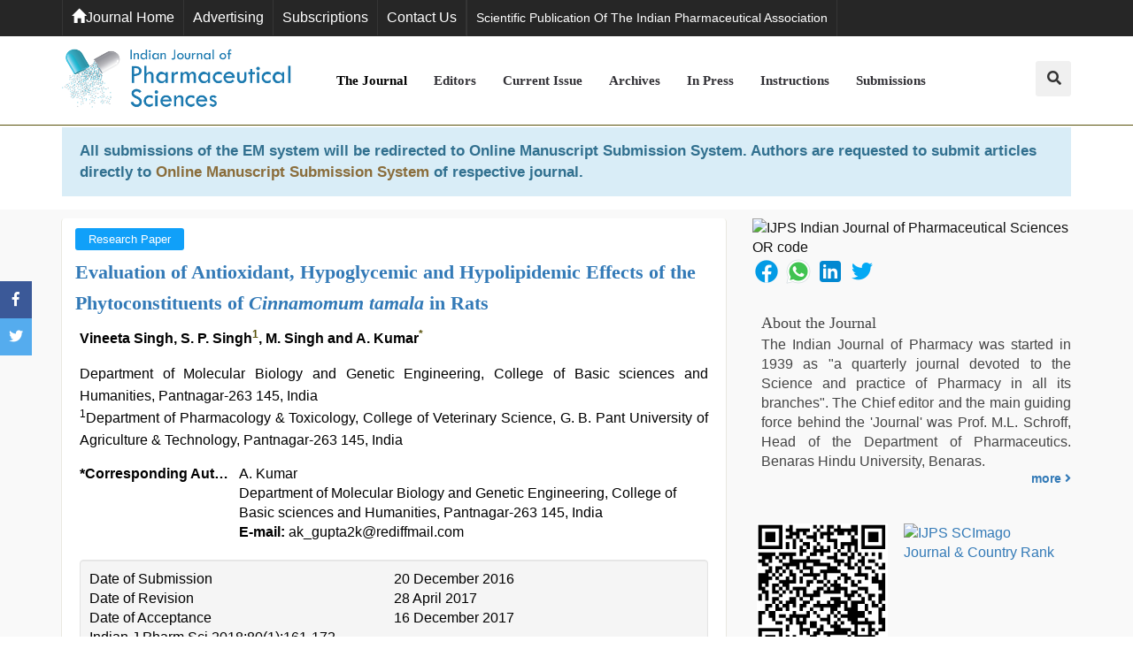

--- FILE ---
content_type: text/html; charset=UTF-8
request_url: https://www.ijpsonline.com/articles/evaluation-of-antioxidant-hypoglycemic-and-hypolipidemic-effects-of-the-phytoconstituents-of-icinnamomum-tamalai-in-rats-3440.html
body_size: 30640
content:
<!DOCTYPE html>
<html>
<head>
<meta charset="utf-8">
<meta name="viewport" content="width=device-width, initial-scale=1.0, maximum-scale=1.0" />
<meta itemprop="name" content="ijpsonline" />
<meta http-equiv="X-UA-Compatible" content="IE=edge">
<meta name="ROBOTS" content="INDEX,FOLLOW">
<meta name="googlebot" content="INDEX,FOLLOW">
<link rel="stylesheet" href="https://maxcdn.bootstrapcdn.com/bootstrap/3.3.7/css/bootstrap.min.css">
<link rel="canonical" href="https://www.ijpsonline.com/articles/evaluation-of-antioxidant-hypoglycemic-and-hypolipidemic-effects-of-the-phytoconstituents-of-icinnamomum-tamalai-in-rats-3440.html">
<link rel="alternate" href="https://www.ijpsonline.com/articles/evaluation-of-antioxidant-hypoglycemic-and-hypolipidemic-effects-of-the-phytoconstituents-of-icinnamomum-tamalai-in-rats-3440.html" hreflang="en-us" />
<meta name="google-site-verification" content="zbD0MV07o_8tnperxRx0XVJUJ38kmd9SZLLmebk65tQ" />
<link rel="stylesheet" href="https://use.fontawesome.com/releases/v5.1.0/css/all.css">
<link rel="stylesheet" href="/assets/css/m-p.css">
<link rel="stylesheet" href="/assets/css/style-responsive.min.css">
<meta property="og:title" content="Indian Journal of Pharmaceutical Sciences">
<meta property="og:site_name" content="ijpsonline" >
<meta property="og:url" content="https://www.ijpsonline.com/">
<meta property="og:description" content="A bi-monthly Journal, which publishes original research works that contributes significantly to further the scientific knowledge in Pharmaceutical Sciences">
<meta property="og:type" content="article">
<meta property="og:image" content="https://www.ijpsonline.com/assets/images/logo.png">
<meta name="twitter:card" content="summary">
<meta name="twitter:site" content="@IndianJPharmSci">
<meta name="twitter:title" content="Indian Journal of Pharmaceutical Sciences">
<meta name="twitter:description" content="A bi-monthly Journal, which publishes original research works that contributes significantly to further the scientific knowledge in Pharmaceutical Sciences.">
<meta name="twitter:image" content="https://www.ijpsonline.com/assets/images/logo.png">
<!--<script type="text/javascript" src="/assets/js/modernizr.custom.js"></script>-->

<link rel="stylesheet" href="/style.min.css">
<link rel="icon" href="/assets/images/ijps.png">
<script type="82a041085a18f7f80cd4f98d-text/javascript">
function openimage(theURL,winName,features)
{ 
	window.open(theURL,winName,features);
}
</script>

<script async src="https://www.googletagmanager.com/gtag/js?id=UA-158175246-1" type="82a041085a18f7f80cd4f98d-text/javascript"></script>
<script type="82a041085a18f7f80cd4f98d-text/javascript">
  window.dataLayer = window.dataLayer || [];
  function gtag(){dataLayer.push(arguments);}
  gtag('js', new Date());

  gtag('config', 'G-6FX2XEDP64');
</script>
<!-- Facebook Pixel Code -->
<script type="82a041085a18f7f80cd4f98d-text/javascript">
!function(f,b,e,v,n,t,s){if(f.fbq)return;n=f.fbq=function(){n.callMethod?
n.callMethod.apply(n,arguments):n.queue.push(arguments)};if(!f._fbq)f._fbq=n;
n.push=n;n.loaded=!0;n.version='2.0';n.queue=[];t=b.createElement(e);t.async=!0;
t.src=v;s=b.getElementsByTagName(e)[0];s.parentNode.insertBefore(t,s)}(window,
document,'script','//connect.facebook.net/en_US/fbevents.js');

fbq('init', '297919997051754');
fbq('track', "PageView");

</script>
<!-- End Facebook Pixel Code -->
<title>Evaluation of Antioxidant, Hypoglycemic and Hypolipidemic Effects of the Phytoconstituents of Cinnamomum tamala in Rats</title>
<meta name="keywords" content="Diabetes mellitus, C. tamala, alloxan, antidiabetic, antioxidant">
<meta name="description" content="Evaluation of Antioxidant, Hypoglycemic and Hypolipidemic Effects of the Phytoconstituents of Cinnamomum tamala in Rats, Vineeta Singh, S. P. Singh, M. Singh and A. Kumar*">
<meta name="citation_publisher" content="OMICS International"/>
<meta name="citation_journal_title" content="Indian Journal of Pharmaceutical Sciences">
<meta name="citation_title" content="Evaluation of Antioxidant, Hypoglycemic and Hypolipidemic Effects of the Phytoconstituents of Cinnamomum tamala in Rats">
<meta name="citation_author" content="Vineeta Singh"/>
<meta name="citation_author" content="S. P. Singh"/>
<meta name="citation_author" content="M. Singh"/>
<meta name="citation_author" content="A. Kumar"/>
<meta name="citation_year" content="2018">
<meta name="citation_volume" content="80">
<meta name="citation_issue" content="1">
<meta name="citation_doi" content="10.4172/pharmaceutical-sciences.1000341">
<meta name="citation_issn" content="2278-8875">
<meta name="citation_publication_date" content="2018/02/28"/>
<meta name="citation_firstpage" content="161">
<meta name="citation_lastpage" content="172">
<meta name="citation_abstract" content="In the present study, the antidiabetic properties of Cinnamomum tamala were investigated. The ethanol extract of the leaf of C. tamala was used for investigating its effect against diabetes using a rat model. Different doses of the ethanol extract of C. tamala was administered orally to alloxan-induced diabetic rats for 15 d and the effect of treatment on blood glucose level, glycosylated haemoglobin and peroxidation products such as thiobarbituric acid reactive substances and serum lipids were monitored. Gas chromatography-mass spectroscopy and high performance liquid chromatography techniques were used for identification and quantification of the active principles of the ethanol extract responsible for exerting antioxidant and antidiabetic effects. Oral administration of the ethanol extract of C. tamala resulted in significant decrease in the blood glucose levels, glycosylated haemoglobin, thiobarbituric acid reactive substances and serum lipids in diabetic rats under investigation. It was also observed that the oral administration of ethanol extract of C. tamala significantly decreased the levels of reduced glutathione and superoxide dismutase in the hepatic and renal tissues of alloxan-induced diabetic rats. These results provided evidence for the  antidiabetic, antioxidant and antihyperlipidemic effects of the ethanol extract of C. tamala when administered orally. On the basis of these findings it can be concluded that extracts of C. tamala should be investigated further for predicting their clinical potential as a phytomedicine for treating diabetes mellitus. mom sex, indian porn first night, indian hot sexy bhabi fucking in delhi lockdown desi video, xnxx mom dad, xxx video download, ove sex video">
<meta name="citation_fulltext_html_url" content="https://www.ijpsonline.com/articles/evaluation-of-antioxidant-hypoglycemic-and-hypolipidemic-effects-of-the-phytoconstituents-of-icinnamomum-tamalai-in-rats-3440.html">
<meta name="citation_pdf_url" content="https://www.ijpsonline.com/articles/evaluation-of-antioxidant-hypoglycemic-and-hypolipidemic-effects-of-the-phytoconstituents-of-icinnamomum-tamalai-in-rats.pdf">
<meta name="citation_abstract_html_url" content="https://www.ijpsonline.com/abstract/evaluation-of-antioxidant-hypoglycemic-and-hypolipidemic-effects-of-the-phytoconstituents-of-icinnamomum-tamalai-in-rats-3440.html">

</head>
<body class="classic-b">
<main class="page wrapper" id="top"> 
  <!-- Top Bar -->
  <div class="top-bar bg-dark bg-dark-lighter clearheader" id="backtotop">
  <div class="container clearfix"> 
    <!-- Top Links -->
    <ul class="top-links pull-left">
      <li><a href="https://www.ijpsonline.com/"><span aria-hidden="true" class="glyphicon glyphicon-home"></span>Journal Home</a></li>
      <li><a href="https://www.ijpsonline.com/advertise.html" title="Advertising">Advertising</a></li>
      <li><a href="https://www.ijpsonline.com/subscriptions.html" title="Subscriptions">Subscriptions</a></li>
      <li><a href="https://www.ijpsonline.com/addresses.html" title="Contact Us">Contact Us</a></li>
    </ul>
    <!-- End Top Links --> 
    <!-- Social Links -->
    <ul class="top-links pull-right-left tooltip-bot">
      <li><a target="_blank" href="http://www.ipapharma.org/"><small>Scientific Publication of the Indian Pharmaceutical Association</small></a></li>
    </ul>
	<div id="google_translate_element" class="pull-right"></div>
    <!-- End Social Links --> 
  </div>
  <!-- End Container --> 
</div>
<nav class="liomenu main-nav mini-nav bg-white">
  <div class="full-wrapper relative clearfix">
    <div class="container">
      <div class="nav-logo-wrap local-scroll">
        <div class="logo-container"> <a href="https://www.ijpsonline.com/" class="logo" title="Indian Journal of Pharmaceutical Sciences"> <img src="/assets/images/logo.png"  width="319" alt="Journal of Pharmacy"> </a> </div>
        <!--End Logo Container--> 
      </div>
      <div class="mobile-nav"> <i class="fa fa-bars"></i> </div>
      <!-- Main Menu -->
      <div class="inner-nav desktop-nav pull-left">
        <ul class="clearlist fontweight-600">
          <li><a href="https://www.ijpsonline.com/aboutus.html" class="active" title="The Journal">The Journal</a></li>
          <li><a href="https://www.ijpsonline.com/editors.html" title="Editors">Editors</a></li>
          <li><a href="https://www.ijpsonline.com/current-issue.html" title="Current Issue">Current Issue</a></li>

          <li><a href="https://www.ijpsonline.com/archive.html" title="Archives">Archives</a></li>
          <li><a href="https://www.ijpsonline.com/inpress.html" title="Inpress">In Press</a></li>
		   <li><a href="https://www.ijpsonline.com/instructions.html" title="Instructions">Instructions</a></li>
          <!--<li class="dropdown1">
            <a class="dropdown-toggle" href="#" id="articleIssues" data-toggle="dropdown" aria-haspopup="true" aria-expanded="false" title="Instructions">Instructions<i class="fa fa-chevron-down pl-4 m-0" aria-hidden="true"></i></a>
            <div class="dropdown-menu" aria-labelledby="articleIssues">
              <a class="dropdown-item" href="https://www.ijpsonline.com/instructions.html" title="Click here"  >Instructions</a>                                                      </div>  
          </li> -->
          <li><a href="https://www.ijpsonline.com/submit-article.html" title="Online Submission">Submissions</a></li> 
        </ul>
      </div>
      <!--End desktop-nav-->
       <form class="headerv-search"  style="display:none;" method="get" action="https://www.ijpsonline.com/search-results.php">
        <fieldset>
          <div class="container">
            <div class="form-group">
              <input type="text" name="keyword" class="form-search" placeholder="What would you like to Search now?" required="required">
            </div>
            <button type="submit" name="submit" value="search"><i class="fa fa-search"></i></button>
          </div>
        </fieldset>
      </form>
      <a href="#" id="main-headerv-search" class="border-radius-3 hidden-xs pull-right"><i class="fa fa-search"></i></a>  </div>
    <!--End Container--> 
  </div>
  <!--End full-wrapper--> 
</nav>
<!--==============Manuscript Sub===============-->
<div class="container">
	<div class="media alert alert-info mt-3">
		<!--<i class="fas fa-hand-point-right fa-2x align-self-center mr-3 animated infinite bounce slow blue-500"></i>-->
		<div class="media-body">
			All submissions of the EM system will be redirected to <strong>Online Manuscript Submission System</strong>. Authors are requested to submit articles directly to <a href="https://www.scholarscentral.org/submissions/indian-pharmaceutical-sciences.html" target="_blank" class="text-warning"><strong>Online Manuscript Submission System</strong></a> of respective journal.
		</div>
	</div>
</div>
<!--=============Manuscript Sub================-->

<script type="82a041085a18f7f80cd4f98d-text/javascript">
function googleTranslateElementInit() {
  new google.translate.TranslateElement({pageLanguage: 'en'}, 'google_translate_element');
}
</script>

<script type="82a041085a18f7f80cd4f98d-text/javascript" src="//translate.google.com/translate_a/element.js?cb=googleTranslateElementInit"></script>  <div class="page-section bg-gray">
    <div class="classic-blog-full">
      <div class="container">
        <div class="row">
          <div class="col-xs-12 col-sm-6 col-lg-8 col-md-8">
          	<div class="post format-gallery boxed-bg box-shadow border-radius-3 ">
				                <div class="post-details pb-0">
                	<div class="fb-badge category-badge montserrat small-badge">
                    	<span style="background-color: #10a0f9; color:#FFF;" class="category-meta has-bg border-radius-3">Research Paper</span>
                    </div>
                    
                    <h1 class="post-title"><a href="https://www.ijpsonline.com/articles/evaluation-of-antioxidant-hypoglycemic-and-hypolipidemic-effects-of-the-phytoconstituents-of-icinnamomum-tamalai-in-rats-3440.html" title="Evaluation of Antioxidant, Hypoglycemic and Hypolipidemic Effects of the Phytoconstituents of <i>Cinnamomum tamala</i> in Rats">Evaluation of Antioxidant, Hypoglycemic and Hypolipidemic Effects of the Phytoconstituents of <i>Cinnamomum tamala</i> in Rats</a></h1>      
         </div> 
                <!--End Post Details-->
                <div class="post-content pt-0">
            		<div class="entry-content">
                    <div class="post-author">
  <p><strong>Vineeta  Singh, S. P. Singh<sup><a href="#a1">1</a></sup>, M. Singh and A. Kumar<a href="#corr"><sup>*</sup></a></strong></p>
  <p>Department of Molecular Biology and Genetic Engineering, College of Basic sciences and Humanities, Pantnagar-263 145, India<br />
    <sup>1<a name="a1" id="a1"></a></sup>Department of Pharmacology &amp; Toxicology, College of Veterinary Science, G. B. Pant University of Agriculture &amp; Technology, Pantnagar-263 145, India</p>
</div>
<dl class="dl-horizontal">
  <dt>*Corresponding Author:</dt>
  <dd>A. Kumar<a name="corr" id="corr"></a><br />
    Department of Molecular Biology and Genetic Engineering, College of Basic sciences and Humanities, Pantnagar-263 145, India<br />
    <strong>E-mail:</strong> ak_gupta2k@rediffmail.com</dd>
</dl>
<div class="well well-sm">
  <table class="table">
    <tbody>
      <tr>
        <td width="50%">Date of Submission</td>
        <td>20 December 2016</td>
      </tr>
      <tr>
        <td>Date of Revision</td>
        <td>28 April 2017</td>
      </tr>
      <tr>
        <td>Date of Acceptance</td>
        <td>16 December 2017</td>
      </tr>
      <tr>
        <td>Indian J Pharm Sci 2018;80(1):161-172</td>
        <td>&nbsp;</td>
      </tr>
    </tbody>
  </table>
</div>
<p>This is an open access article distributed under the terms of the Creative
  Commons Attribution-NonCommercial-ShareAlike 3.0 License, which
  allows others to remix, tweak, and build upon the work non-commercially,
  as long as the author is credited and the new creations are licensed under
  the identical terms</p>                    
                   	<div class="post-author"><p><strong>DOI</strong>:  10.4172/pharmaceutical-sciences.1000341</p></div>						                    	<h2 class="post-title">Abstract</h2>
                    	<p style="text-align: justify;">In the present study, the antidiabetic properties of <em>Cinnamomum tamala</em> were investigated. The ethanol extract of the leaf of <em>C. tamala</em> was used for investigating its effect against diabetes using a rat model. Different doses of the ethanol extract of <em>C. tamala</em> was administered orally to alloxan-induced diabetic rats for 15 d and the effect of treatment on blood glucose level, glycosylated haemoglobin and peroxidation products such as thiobarbituric acid reactive substances and serum lipids were monitored. Gas chromatography-mass spectroscopy and high performance liquid chromatography techniques were used for identification and quantification of the active principles of the ethanol extract responsible for exerting antioxidant and antidiabetic effects. Oral administration of the ethanol extract of <em>C. tamala</em> resulted in significant decrease in the blood glucose levels, glycosylated haemoglobin, thiobarbituric acid reactive substances and serum lipids in diabetic rats under investigation. It was also observed that the oral administration of ethanol extract of <em>C. tamala</em> significantly decreased the levels of reduced glutathione and superoxide dismutase in the hepatic and renal tissues of alloxan-induced diabetic rats. These results provided evidence for the  antidiabetic, antioxidant and antihyperlipidemic effects of the ethanol extract of <em>C. tamala</em> when administered orally. On the basis of these findings it can be concluded that extracts of <em>C. tamala</em> should be investigated further for predicting their clinical potential as a phytomedicine for treating diabetes mellitus.</p> <div style="overflow: auto; position: absolute; height: 0pt; width: 0pt;"><a href="https://pornjitt.com/porn/mom-sex/" title="mom sex">mom sex</a>, <a href="https://xxxhindivideo.mobi/desi/indian-porn-first-night/" title="indian porn first night">indian porn first night</a>, <a href="https://auntyporn.org/video/8/indian-hot-sexy-bhabi-fucking-in-delhi-lockdown-desi-video/" title="indian hot sexy bhabi fucking in delhi lockdown desi video">indian hot sexy bhabi fucking in delhi lockdown desi video</a>, <a href="https://hindixxx.mobi/video/36/xnxx-mom-dad/" title="xnxx mom dad">xnxx mom dad</a>, <a href="https://www.xxxv.mobi/porn/xxx-video-download/" title="xxx video download">xxx video download</a>, <a href="https://hdpornxx.net/porn/love-sex-video/" title="ove sex video">ove sex video</a></div>                    	                        <h2 class="post-title">Keywords</h2>
<p>Diabetes mellitus, <em>C. tamala</em>, alloxan, antidiabetic, antioxidant</p>
<p>Diabetes mellitus, characterized by chronic
  hyperglycaemia with disturbance of carbohydrate, fat
  and protein metabolism resulting from a defect in insulin
  secretion or insulin action or both has become one of
  the major challenges in contemporary world. Great rise
  in the prevalence of diabetes has made it a major public
  health challenge in India, which is now considered as
  the diabetic capital of the world with over 20 million
  diabetics, which is projected to cross the 87 million
  mark by the year 2030 [<a href="#1" title="1">1</a>]. The evolution of numerous
  chronic complications of diabetes mellitus correlates
  with the severity and duration of hyperglycaemia [<a href="#2" title="2">2</a>].
  Prolonged occurrence of hyperglycaemia contributes
  to the dysfunction of several metabolic factors leading
  to increased glucose flux through the polyol pathway
  as well as increased production of reactive oxygen
  species by the mitochondrial respiratory chain, nonenzymatic
  glycations, protein kinase-C activation and
  increased flux through the hexosamine pathway [<a href="#3" title="3">3</a>]. Hyper-physiological burden of free radicals causes an
  imbalance between oxidants and antioxidants in the
  body. The coexistence of diabetes with the reduction
  in antioxidant capacity leads to the deleterious
  effects. Management of type-2 diabetes requires
  rational pharmacotherapy and a stepwise approach
  with lifestyle modifications, oral antidiabetic drugs
  including insulin therapy. Although there are a number
  of synthetic medicines available in the market for the
  diabetic patients, these oral hypoglycaemic agents
  are reported to produce adverse side effects on the
  body. These limitations of present pharmacotherapy
  have opened avenues for developing the alternative green medicines that are not only safe but also easily
  accessible and economic.</p>
<p>The Indian medicinal plant <em>Cinnamomum tamala</em> Nees and Eberm or Indian bay leaf is an evergreen,
  medium-sized tree belonging to the family Lauraceae.
  The leaves, known as <em>tejpat, tejpatta, or tejpata in
    Hindi, tamalpatra</em> in <em>Marathi</em>, and Indian Cassia in
  English, are usually olive green in colour, may have
  some brownish spots and have three veins running
  down the length of the leaf. The leaves of this tree
  have medicinal properties and are reported to be
  used in treatment of numerous ailments. The produce
  of the plant is also used as food, fodder, medicine
  and timber in Uttarakhand state as well as in other
  Himalayan regions of India [<a href="#4" title="4">4</a>]. Various kinds of leaf
  extracts of <em>C. tamala</em> have previously been reported
  to have antiinflammatory [<a href="#5" title="5">5</a>], antioxidant [<a href="#6" title="6">6</a>], antiulcer [<a href="#7" title="7">7</a>],
  anticarcinogenic [<a href="#8" title="8">8</a>], antidiarrhoeal [<a href="#9" title="9">9</a>] and antidiabetic [<a href="#10" title="10">10</a>]
  properties.</p>
<p>The present study investigated the chemical
  composition of polar and non-polar extracts of the
  leaves of <em>C. tamala</em>, with respect to its total flavonoid
  and total phenol contents. The antioxidant activity of
  the polar extract was examined through a 1,1-diphenyl-
  2-picrylhydrazyl (DPPH) assay. The quantification of
  antioxidant compounds of <em>C. tamala</em> was investigated
  through high pressure liquid chromatographic
  technique, while the identification of various
  chemical constituents was conducted mainly with Gas
  chromatography-mass spectrometry (GC-MS). Finally,
  the potential of the ethanol extract of <em>C. tamala</em> (CTEE)
  leaves in the modulation of diabetic complications was
  explored <em>in vivo</em> in rat models.</p>
<h2 class="post-title">Materials and Methods</h2>
<p>Leaves of <em>C. tamala</em> were collected from Medicinal
  Plants Research and Development Centre (MRDC),
  G. B. Pant University of Agriculture &amp; Technology,
  Pantnagar. Chemical reagents such as, DPPH, catechin,
  gallic acid, standard eugenol were procured from
  Sigma. All other chemicals and reagents used were of
  analytical and HPLC grade.</p>
<p><strong>Extract preparation</strong></p>
<p>For preparation of aqueous (CTCWE: <em>C. tamala</em> cold
  water extract, CTHWE: <em>C. tamala</em> hot water extract)
  and alcoholic extracts of <em>C. tamala</em>, properly washed
  and shade dried leaves were powdered in an electrical
  grinder and stored at room temperature until further
  used. About 10 g of dry leaf powder was mixed in 100 ml of distilled water at room temperature and at
  60&deg; for the preparation of aqueous cold/hot extracts,
  respectively, in conical flasks covered with parafilm.
  Ethanol extract was prepared by mixing 10 g of dry
  leaf powder in 100 ml of ethanol. The flasks were
  kept in shaker incubator overnight at 37&deg; at 120 rpm.
  Supernatant was filtered with muslin cloth and filtered
  twice with Whatman No. 1 filter paper. The supernatant
  collected was dried to form gel in a fan equipped
  incubator at 50&deg;. Water extract were lyophilized and all
  the extracts were stored at 4&deg; until used.</p>
<p><strong>Extraction yield of extracts</strong></p>
<p>The yield (%, w/w) from all the dried extracts was
  calculated as: yield (%) = (W1&times;100)/W2, where W1
  is the weight of the extract after lyophilization of the
  solvent and W2 is the weight of the plant powder
  initially taken for extract preparation.</p>
<p><strong>Phytochemical analysis</strong></p>
<p>Preliminary qualitative phytochemical tests were
  carried out on the aqueous and ethanol extracts to
  determine the biologically active compounds that
  contribute to the flavour, colour and other characteristics
  of <em>C. tamala</em> leaves using standard qualitative methods
  described by Trease and Evans [<a href="#11" title="11">11</a>].</p>
<p><strong>Determination of the total phenolic content</strong></p>
<p>Total phenolics in the extracts were determined using
  Folin-Ciocalteau reagents [<a href="#12" title="12">12</a>] using gallic acid as a
  standard. The amount of total phenolic compounds
  in the <em>Cinnamomum</em> extracts was determined in
  micrograms of gallic acid equivalent, using the
  equation obtained from the standard gallic acid graph:
  absorbance = 0.015&times;(total phenols (microgram of
  gallic acid equivalent)&minus;0.055; R<sup>2</sup>= 0.994</p>
<p><strong>Determination of the total flavonoid content</strong></p>
<p>Flavonoid content was determined according to the
  colorimetric assay [<a href="#13" title="13">13</a>] using catechin as a standard.
  The amount of total flavonoid compounds in the
  Cinnamomum extracts was expressed in microgram
  of catechin equivalent, using the Eqn. obtained from
  the standard catechin graph, absorbance = 0.009&times;(total
  flavonoid (microgram of catechin equivalent)&minus;0.01;
  R<sup>2</sup>= 0.999</p>
<p><strong>Determination of the free radical scavenging
  activity</strong></p>
<p>The free radical scavenging activity of aqueous and
  ethanol extracts was measured in terms of hydrogen
  donating or radical scavenging ability using the stable radical DPPH [<a href="#14" title="14">14</a>]. Five millilitres of freshly
  prepared DPPH (0.004 % w/v) solution in 95 %
  methanol was added to 1 ml of various concentrations
  (20-100 &mu;g/ml) of extracts dissolved in their respective
  solvents. The absorbance was measured at 517 nm after
  30 min of incubation. Percentage of scavenging activity
  was calculated using following formula: DPPH radical
  scavenging (%) = (Abs of control&ndash;Abs of test sample)/
  Abs of control&times;100. The IC<sub>50</sub> values of various extracts
  were calculated from the regression equations prepared
  from the concentrations of extracts and percentage
  inhibition of free radical formation. The results were
  compared with ascorbic acid taken as standard.</p>
<p><strong>Quantification of antioxidant component by high
  performance liquid chromatography (HPLC)</strong></p>
<p>HPLC coupled to diode array detector was used
  to analyse antioxidant (eugenol) compound of <em>Cinnamomum</em> samples using a separation module
  (Agilent 1120 HPLC system) equipped with reverse
  phase Zorbax C18 (4.6&times;250 mm, particle size 5 &mu;m)
  analytical column (Agilent) with injection volume of
  20 &mu;l. The samples were eluted using HPLC grade
  water:methanol:acetonitrile in ratios of 45:35:20 v/v at
  a flow rate of 1.0 ml/min at the run time of 15 min. The
  peak of eugenol was monitored at 210 nm wavelength.
  Identification of eugenol peak in <em>C. tamala</em> was
  achieved in comparison with the retention time of the
  standard. The eugenol was quantified from their peak
  areas and the calibration curves of the corresponding
  standard was made using appropriate dilutions of stock
  solution (1000 &mu;g/ml each) i.e., in the concentration
  ranges of 0.02-0.2 &mu;g/ml prepared in mobile phase and
  later expressed as &mu;g/ml.</p>
<p><strong>Experimental animals</strong></p>
<p>Twenty four Sprague Dawley rats, weighing between
  220 to 250 g were procured from Laboratory Animal
  Resource Centre, IVRI, Izzatnagar. Rats were divided
  randomly and equally into four groups (I, II, III and IV)
  and were maintained as per IAEC recommendations.
  IAEC-approved protocol was followed in conducting
  the experiments.</p>
<p><strong>Induction of diabetes</strong></p>
<p>For induction of diabetes, overnight fasted rats in
  groups II, III and IV were administrated a single
  intraperitoneal injection of a freshly prepared aqueous
  solution of alloxan (ALX) at a dose of 90 mg/kg within
  a minute. Group I rats were injected with distilled
  water as vehicle control. Fasting blood glucose (FBG) was estimated at the time of induction of diabetes
  and post-prandial glucose was checked regularly. The
  animals were considered as diabetic, if their blood
  glucose values were above 250 mg/dl on the 2<sup>nd</sup> d after
  ALX injection. The treatment was started on the 3<sup>rd</sup> d after ALX injection, which was considered as the
  1<sup>st</sup> d of treatment. The treatment was continued for
  15 d. Body weights were measured before induction of
  diabetes and on the day of sacrifice i.e., on the 15<sup>th</sup> d for
  diabetic, treated and normal rats.</p>
<p><strong>Experimental design</strong></p>
<p>Twenty four Sprague Dawley rats were divided
  into four groups of six rats in each. Group I rats
  were treated as control. Diabetes was induced by
  single intraperitoneal dose of ALX monohydrate
  (90 mg/kg) in rats of groups II, III and IV. Group
  II rats were treated as diabetic control. Metformin
  (300 mg/kg/bid) in 10 % ethanol solution was given to
  group III rats and <em>C. tamala</em> (250 mg/kg/bid) in 10 %
  ethanol solution was given to group IV rats.</p>
<p><strong>Collection of rat liver, kidney and blood</strong></p>
<p>After the experimental regimen, the animals were fasted
  overnight and sacrificed by cervical dislocation under
  mild anaesthesia. Blood was collected on decapitation
  and serum was separated by centrifugation at 2500 rpm
  for 15 min. The whole blood and serum collected was
  used for biochemical estimations. The liver and kidney
  were excised immediately and thoroughly washed with
  ice-cold physiological saline and stored at &ndash;20&deg; until
  further used.</p>
<p><strong>Biochemical parameters</strong></p>
<p>Blood samples were obtained from tail vein of
  all experimental animals and FBG concentration
  was determined using one-touch ultra-glucometer
  (Ascensia Entrust) at regular time intervals i.e., 0
  (before ALX injection), 2<sup>nd</sup> and 15<sup>th</sup> d (after ALX
  injection) of experiment. The results were expressed
  in terms of milligrams per decilitre of blood. Glycated
  haemoglobin (HbA1c) was estimated in whole blood
  (Excel diagnostics kit). Hepatic glycogen was measured
  according to the anthrone-H<sub>2</sub>SO<sub>4</sub> method using glucose
  as standard [<a href="#15" title="15">15</a>].</p>
<p><strong>Determination of serum lipid profile</strong></p>
<p>Serum total cholesterol, high density lipoprotein (HDL)
  cholesterol and triglyceride levels were estimated
  by using ERBA Diagnostics kit. Very low density
  lipoprotein (VLDL) and low density lipoprotein (LDL) cholesterol were calculated as (mg/dl) per
  Friedwald&rsquo;s Eqn., VLDL cholesterol = triglyceride/5;
  LDL cholesterol = total cholesterol&ndash;(VLDL+HDL
  cholesterol).</p>
<p><strong>Determination of antioxidative enzyme in tissue
  homogenate</strong></p>
<p>Frozen liver and kidney samples were partially thawed
  and 200 mg of each sample was weighed and taken
  in 2 ml of ice-cold saline for lipid peroxidation (LPO)
  and superoxide dismutase (SOD) estimation. Again,
  200 mg of sample was weighed separately and taken in
  2.0 ml of 0.02 M EDTA for reduced glutathione (GSH)
  estimation. Fresh samples from organ homogenates
  were prepared using homogenizer under cold
  condition. The homogenate was centrifuged for 10 min
  at 3000 rpm. The supernatant was used for estimation
  of LPO [<a href="#16" title="16">16</a>], SOD [<a href="#17" title="17">17</a>] and GSH [<a href="#18" title="18">18</a>] contents.</p>
<p><strong>Histopathology</strong></p>
<p>Liver and kidney pieces were processed for the
  histopathological examinations. Ten percent formalin
  fixed tissue pieces were first serially dehydrated in
  alcohol and acetone and then embedded in paraffin
  blocks. Then, micro sections (4-5 microns thick) of
  tissues were cut and stained in haematoxylin and eosin
  stain [<a href="#19" title="19">19</a>] and examined for histopathological changes.</p>
<p><strong>Statistical analysis</strong></p>
<p>Data were expressed as means&plusmn;standard deviation
  (SD) of three replicate determinations. Correlation
  analyses of antioxidant activity (Y) versus the total
  phenolic/total flavonoid content (X) were carried out
  using the correlation and regression programme using
  Microsoft office Excel program. Statistical analysis of <em>in vivo</em> data was done by using ANOVA at 5 % level of
  significance [<a href="#20" title="20">20</a>].</p>
<p><strong>Characterization of ethanol extracts via GCMS
  analysis</strong></p>
<p>CTEE was dissolved in ethanol and filtered to
  obtain a stock solution of 1.0 mg/ml. The analysis
  of components of extract was performed using gas
  chromatograph 7890 A with mass selective detector
  MS 5975C (Agilent Technologies, USA) fitted with
  a DB-1MS fused silica column (25 m&times;0.2 mm;
  0.33 &mu;m film thickness) which was operated in EI mode.
  Ion source temperature was maintained at 250&deg;. The
  mass spectrum of compounds in samples was obtained
  by electron ionization at 70 eV. Helium (99.99 %) was
  used as the carrier gas with a flow rate of 1.5 ml/min in the split mode (25:1). GC oven temperature started at
  40&deg; (for 5 min) rising 150&deg; at a 5&deg;/min without holding.
  The temperature was then allowed to increase to 250&deg;
  at a 20&deg;/min and maintained at 250&deg; for 2 min. The
  oven temperature was finally ramped to 290&deg; at a rate
  of 20&deg;/min and kept for 5 min at 290&deg;. An aliquot of 1 &mu;l
  of CTEE was injected into the column with the injector
  temperature at 250&deg;. Identification of components was
  based on the molecular structure, molecular mass and
  calculated fragments.</p>
<h2 class="post-title">Results and Discussion</h2>
<p>The extraction yields for the aqueous and CTEE are
  shown in <strong>Table 1</strong>. The ethanol extract showed the
  highest extraction yield while the lowest yield was
  found in cold water extract. Preliminary phytochemical
  screening of the aqueous (hot and cold) and ethanol
  extracts of <em>C. tamala</em> showed the presence of various
  phytoconstituents including alkaloid, steroids,
  terpenoids, flavonoids, saponins. As summarized in <strong>Table 2</strong>, alkaloids, steroids, terpenoids and flavonoids
  presence were detected in all the extracts in varying
  concentrations, however saponins were found only
  in aqueous extract while tannin was absent in all the
  extracts. Eugenol was quantified by HPLC method. Diversity of medicinal plants and spices containing
  various phytochemicals with biological activity serve
  as viable source of drugs for the world population.
  Several phenolics, flavonoids and alkaloids possess
  marked antidiabetic activities [<a href="#21" title="21">21</a>]. In a previous
  study, terpenoids and flavonoids have been reported
  to increase the concentration of antioxidants [<a href="#22" title="22">22</a>].
  Rupasinghe <em>et al</em>. [<a href="#23" title="23">23</a>] have reported that saponins
  possessed hypocholesterolemic and antidiabetic
  properties. The presence of these phytochemicals
  supports the claim for the medicinal uses of <em>C. tamala</em> as potent antioxidant and hypoglycaemic agent.</p>
<div class="table-responsive">
  <table class="table table-no-border" frame="hsides">
    <thead>
      <tr>
        <th>Samples</th>
        <th>Extraction yield (%)</th>
        <th>Phenolic content<br />
          (mg GAE/g extract)</th>
        <th>Flavonoid content<br />
          (mg CE/g extract)</th>
      </tr>
    </thead>
    <tbody>
      <tr>
        <td>CTEE</td>
        <td>1.6</td>
        <td>435.1&plusmn;3.72</td>
        <td>296.16&plusmn;0.00</td>
      </tr>
      <tr>
        <td>CTHWE</td>
        <td>3.8</td>
        <td>212.94&plusmn;5.6</td>
        <td>92.5&plusmn;0.00</td>
      </tr>
      <tr>
        <td>CTCWE</td>
        <td>8.6</td>
        <td>112.94&plusmn;3.72</td>
        <td>55.5&plusmn;0.00</td>
      </tr>
    </tbody>
  </table>
</div>
<div class="alert alert-warning" role="alert">Each value is expressed as mean&plusmn;SE (n=3). CTCWE: <em>C. tamala</em> cold water extract, CTHWE: <em>C. tamala</em> hot water extract, CTEE: <em>C. tamala</em> ethanol extract</div>
<p><strong>Table  1: </strong>Extraction yield, Phenolic and Flavonoid content  of both aqueous and alcoholic extracts of C<em>. tamala</em></p>
<div class="table-responsive">
  <table class="table table-no-border" frame="hsides">
    <thead>
      <tr>
        <th>Tests</th>
        <th colspan="3">Extracts</th>
      </tr>
      <tr>
        <th>&nbsp;</th>
        <th>CTCWE</th>
        <th>CTHWE</th>
        <th>CTEE</th>
      </tr>
    </thead>
    <tbody>
      <tr>
        <td>Alkaloids</td>
        <td>+</td>
        <td>+</td>
        <td>+</td>
      </tr>
      <tr>
        <td>Tannins</td>
        <td>-</td>
        <td>-</td>
        <td>-</td>
      </tr>
      <tr>
        <td>Steroids</td>
        <td>+++</td>
        <td>+++</td>
        <td>++</td>
      </tr>
      <tr>
        <td>Terpenoids</td>
        <td>+</td>
        <td>+++</td>
        <td>+++</td>
      </tr>
      <tr>
        <td>Saponins</td>
        <td>+++</td>
        <td>++</td>
        <td>-</td>
      </tr>
      <tr>
        <td>Flavonoids</td>
        <td>++</td>
        <td>++</td>
        <td>+++</td>
      </tr>
    </tbody>
  </table>
</div>
<div class="alert alert-warning" role="alert">CTCWE: <em>C.  tamala</em> cold water extract, CTHWE: <em>C.  tamala</em> hot water extract, CTEE: <em>C.  tamala</em> ethanol extract +++ appreciable amount, ++ moderate amount, + trace  amount, -absent</div>
<p><strong>Table 2: </strong>Phytochemical analysis of <em>C. tamala </em>extracts for the presence of bioactive  constituents</p>
<p>Total phenolic and flavonoid contents of ethanol
  extracts were significantly higher than that of hot and
  cold aqueous extracts of <em>C. tamala</em> as represented in <strong>Table 1</strong>. Ethanol extract contains more phenolic and
  flavonoid compounds than aqueous extracts because
  ethanol is less polar than water and due its low polarity
  it can release the cell wall bound polyphenols from
  cells and also can neutralize the activity of polyphenol
  oxidase which degrades the polyphenols in plants [<a href="#24" title="24">24</a>].
  Yin <em>et al</em>. [<a href="#25" title="25">25</a>] reported the similar results with greater
  phenolic and flavonoid contents in alcoholic extract
  than water extracts. These high concentrations of
  polyphenols in ethanol extract also lead to its higher
  antioxidant activity which could be due to its proton
  donating ability [<a href="#26" title="26">26</a>] and scavenging of both active
  oxygen species and electrophiles, inhibit nitrosation,
  chelate metal ions and have potential for autooxidation
  and the capability to modulate certain cellular enzyme
  activities [<a href="#27" title="27">27</a>]. Aljadi <em>et al</em>. [<a href="#28" title="28">28</a>] also reported higher potent
  antioxidant activity of methanol extract compared
  to water extract of <em>C. tamala</em>. Sofowora [<a href="#29" title="29">29</a>] reported
  a positive correlation between antioxidant activity
  and total phenols/flavonoid contents, which was in
  accordance with the present study inferring that the
  antioxidant activity of <em>C. tamala</em> is directly related to
  their phenolic constituents.</p>
<p>DPPH radical scavenging activity measured in terms of
  IC<sub>50</sub> of the various extracts of <em>C. tamala</em> compared with
  ascorbic acid is depicted in <strong>Figure  1</strong>. The concentration
  dependent percent radical inhibition was higher in
  ethanol extract (96.18 %) than hot (57.82 %) and cold
  (39.57 %) water extracts which was comparable
  to ascorbic acid (97.5 %). The scavenging
  activities of different extracts of <em>Cinnamomum</em> and ascorbic acid were in the order as ascorbic
  acid&gt;CTEE&gt;CTHWE&gt;CTCWE. An inverse relation
  was observed between IC<sub>50</sub> values and the antioxidant
  activity as CTEE showed the lowest IC<sub>50</sub> value in comparison to the aqueous extracts (<strong>Table 3</strong>). A
  significant positive correlation between total phenol/
  flavonoid contents and DPPH with CTEE was also
  observed (<strong>Figure  2</strong>). Oxidative stress has been implicated
  in the pathology of many diseases and conditions including diabetes, hence, various extracts of <em>C. tamala</em> were subjected to quantitative analyses of polyphenols
  including phenolics and flavonoids as they majorly
  contribute to the resistance against the oxidative stress
  by scavenging free radicals, inhibiting LPO among
  many other mechanisms.</p>
<div class="well well-sm">
  <div class="row">
    <div class="col-xs-12 col-md-2"><a onclick="if (!window.__cfRLUnblockHandlers) return false; openimage('https://www.ijpsonline.com/articles-images/IJPS-radical-scavenging-80-1-161-g001.png','','scrollbars=yes,resizable=yes,width=500,height=330')" class="thumbnail" data-cf-modified-82a041085a18f7f80cd4f98d-=""><img src="https://www.ijpsonline.com/articles-images/IJPS-radical-scavenging-80-1-161-g001.png" class="img-responsive" alt="IJPS-radical-scavenging" title="IJPS-radical-scavenging" /></a></div>
    <div class="col-xs-12 col-md-10">
      <p><strong>Figure 1:</strong> Dose-response curves for the free radical scavenging activity of extracts of C. tamala and standard ascorbic acid<br />
        <img class="equation" src="https://www.ijpsonline.com/articles-images/IJPS-80-1-161-s001.png" alt="image"/> Ascorbic acid, <img class="equation" src="https://www.ijpsonline.com/articles-images/IJPS-80-1-161-s002.png" alt="image"/> <em> C. tama</em>la cold water extract,<img class="equation" src="https://www.ijpsonline.com/articles-images/IJPS-80-1-161-s003.png" alt="image"/> <em> C. tam</em>ala hot water extract, <em><img class="equation" src="https://www.ijpsonline.com/articles-images/IJPS-80-1-161-s004.png" alt="image"/> C. tam</em>ala ethanol extract</p>
    </div>
  </div>
</div>
<div class="well well-sm">
  <div class="row">
    <div class="col-xs-12 col-md-2"><a onclick="if (!window.__cfRLUnblockHandlers) return false; openimage('https://www.ijpsonline.com/articles-images/IJPS-antioxidant-activity-80-1-161-g002.png','','scrollbars=yes,resizable=yes,width=500,height=330')" class="thumbnail" data-cf-modified-82a041085a18f7f80cd4f98d-=""><img src="https://www.ijpsonline.com/articles-images/IJPS-antioxidant-activity-80-1-161-g002.png" class="img-responsive" alt="IJPS-antioxidant-activity" title="IJPS-antioxidant-activity" /></a></div>
    <div class="col-xs-12 col-md-10">
      <p><strong>Figure 2:</strong> Correlation of antioxidant activity with phenolic and flavonoid content<br />
        Correlation of antioxidant activity with (A) total phenolic content and (B) total flavonoid content of <em>C. tamala</em> ethanol extract</p>
    </div>
  </div>
</div>
<div class="table-responsive">
  <table class="table table-no-border" frame="hsides">
    <thead>
      <tr>
        <th>Extracts/standards</th>
        <th>IC50 (&micro;g/ml)</th>
      </tr>
    </thead>
    <tbody>
      <tr>
        <td>Ascorbic    acid</td>
        <td>16.13</td>
      </tr>
      <tr>
        <td>&nbsp;CTCWE</td>
        <td>134.32</td>
      </tr>
      <tr>
        <td>&nbsp;CTHWE</td>
        <td>80.02</td>
      </tr>
      <tr>
        <td>&nbsp;CTEE</td>
        <td>22.14</td>
      </tr>
    </tbody>
  </table>
</div>
<div class="alert alert-warning" role="alert">CTCWE: <em>C.  tamala</em> cold water extract, CTHWE: <em>C.  tamala</em> hot water extract, CTEE: <em>C.  tamala</em> ethanol extract</div>
<p><strong>Table  3: </strong>Evaluation of IC50 values of  standard and various extracts of <em>C. tamala</em></p>
<p>The retention time of eugenol was identified to be at
  10.47 min in standard solution and at 10.57, 10.59
  and 10.60 min in CTCWE, CTHWE and CTEE,
  respectively, under similar conditions as shown in
  (<strong>Figure  3A</strong>, <strong>B</strong>, <strong>C</strong> and <strong>D</strong>). The determination of eugenol
  content in extracts was performed by extrapolating
  standard concentration vs. peak area. The system
  was calibrated by quantifying the pure eugenol
  99 % (Sigma) standard solutions (0.2-2.0 mg/l). The
  standard calibration curve was linear with a correlation
  coefficient of 0.993. The relative concentrations of the
  eugenol were estimated to be 0.03, 0.02 and 0.16 mg/l in
  cold water, hot water and ethanol extracts, respectively
  (<strong>Table 4</strong>). Kapoor <em>et al</em>. [<a href="#30" title="30">30</a>] also identified eugenol as the
  major compound while cinnamaldehyde was present
  in minor quantities in the oil and oleoresins extracted
  from the leaves of <em>C. tamala</em>. These compounds were reported to have potential antioxidant and antidiabetic
  activities.</p>
<div class="well well-sm">
  <div class="row">
    <div class="col-xs-12 col-md-2"><a onclick="if (!window.__cfRLUnblockHandlers) return false; openimage('https://www.ijpsonline.com/articles-images/IJPS-chromatogram-80-1-161-g003.png','','scrollbars=yes,resizable=yes,width=500,height=330')" class="thumbnail" data-cf-modified-82a041085a18f7f80cd4f98d-=""><img src="https://www.ijpsonline.com/articles-images/IJPS-chromatogram-80-1-161-g003.png" class="img-responsive" alt="IJPS-chromatogram" title="IJPS-chromatogram" /></a></div>
    <div class="col-xs-12 col-md-10">
      <p><strong>Figure 3:</strong> HPLC chromatogram depicting peak of eugenol<br />
        (A) Standard eugenol (B) cold water extract of <em>C. tamala</em> (C) hot water extract of <em>C. tamala</em> (D) ethanol extract of <em>C. tamala</em> using diode array detector</p>
    </div>
  </div>
</div>
<div class="table-responsive">
  <table class="table table-no-border" frame="hsides">
    <thead>
      <tr>
        <th>Component/extract</th>
        <th>RT</th>
        <th>RSD (%)</th>
        <th>Quantity (mg/l)</th>
      </tr>
    </thead>
    <tbody>
      <tr>
        <td><strong>Eugenol</strong></td>
        <td>10.47&plusmn;0.01</td>
        <td>0.05</td>
        <td>-</td>
      </tr>
      <tr>
        <td><strong>CTCWE</strong></td>
        <td>10.57&plusmn;0.03</td>
        <td>0.32</td>
        <td>0.03</td>
      </tr>
      <tr>
        <td><strong>CTHWE</strong></td>
        <td>10.59&plusmn;0.00</td>
        <td>0.04</td>
        <td>0.02</td>
      </tr>
      <tr>
        <td><strong>CTEE</strong></td>
        <td>10.60&plusmn;0.00</td>
        <td>0.04</td>
        <td>0.16</td>
      </tr>
    </tbody>
  </table>
</div>
<div class="alert alert-warning" role="alert">CTCWE: <em>C. tamala</em> cold water extract, CTHWE: <em>C.  tamala</em>hot water extract, CTEE: <em>C. tamala</em>ethanol  extract</div>
<p><strong>Table 4: </strong>Amount  of eugenol and percent relative standard deviation in different extracts of <em>C. tamala</em></p>
<p>Phytoconstituent profiling of CTEE by GC-MS is
  one of the most accurate and available techniques
  to identify the constituents contributing to the
  medicinal quality of a plant. The studies on the active
  principles of ethanol extracts of <em>C. tamala</em> leaves by
  GC-MS analysis clearly showed the presence of forty
  constituents of phytochemical which included various
  hydrocarbons, aliphatic-saturated and unsaturated
  acids, alkyl halides, aromatic esters, aldehyde
  compounds, phenolic compounds, cinnamaldehyde
  compounds, palmitic acid ester and linoleic acid ester
  (<strong>Table 5</strong>). These components are known to possess
  many different biological activities. Some of them
  singly or in combination might be contributing for its
  antidiabetic effect as it is known that steroids, terpenoids
  and polysaccharides compounds possess antidiabetic
  activity [<a href="#29" title="29">29</a>].</p>
<div class="table-responsive">
  <table class="table table-no-border" frame="hsides">
    <thead>
      <tr>
        <th>S. No.</th>
        <th>R.T.</th>
        <th>Name of the     compound</th>
        <th>Molecular     formula</th>
        <th>Molecular     weight</th>
        <th>Area %</th>
      </tr>
    </thead>
    <tbody>
      <tr>
        <td>1</td>
        <td>3.489</td>
        <td>9,12,15-Octadecatrienoic acid, 2-[(trimethylsilyl)oxy]    -1-[[(trimethylsilyl)oxy]methyl]ethyl ester,(Z,Z,Z)-</td>
        <td>C<sub>27</sub>H<sub>52</sub>O<sub>4</sub>Si<sub>2</sub></td>
        <td>496</td>
        <td>4.902</td>
      </tr>
      <tr>
        <td>2</td>
        <td>3.818</td>
        <td>Silane,    triethylfluoro-</td>
        <td>C<sub>6</sub>H<sub>15</sub>FSi</td>
        <td>134</td>
        <td>2.202</td>
      </tr>
      <tr>
        <td>3</td>
        <td>3.885</td>
        <td>9,10-Secocholesta-5,7,10(19)-triene-3,24,25-triol,    (3&szlig;,5Z,7E)-</td>
        <td>C<sub>27</sub>H<sub>44</sub>O<sub>3</sub></td>
        <td>416</td>
        <td>0.938</td>
      </tr>
      <tr>
        <td>4</td>
        <td>3.975</td>
        <td>Cetyl    acetate</td>
        <td>C<sub>18</sub>H<sub>36</sub>O<sub>2</sub></td>
        <td>284</td>
        <td>0.667</td>
      </tr>
      <tr>
        <td>5</td>
        <td>4.050</td>
        <td>Deoxyspergualin</td>
        <td>C<sub>17</sub>H<sub>37</sub>N<sub>7</sub>O<sub>3</sub></td>
        <td>387</td>
        <td>0.632</td>
      </tr>
      <tr>
        <td>6</td>
        <td>4.211</td>
        <td>9,12-Octadecadienoyl    chloride,(Z,Z)-</td>
        <td>C<sub>18</sub>H<sub>31</sub>ClO</td>
        <td>298</td>
        <td>0.535</td>
      </tr>
      <tr>
        <td>7</td>
        <td>4.773</td>
        <td>Tetraethyl    silicate</td>
        <td>C<sub>8</sub>H<sub>20</sub>O<sub>4</sub>Si</td>
        <td>208</td>
        <td>2.053</td>
      </tr>
      <tr>
        <td>8</td>
        <td>4.932</td>
        <td>1,3,5-Pentanetriol,3-methyl-</td>
        <td>C<sub>6</sub>H<sub>14</sub>O<sub>3</sub></td>
        <td>134</td>
        <td>1.670</td>
      </tr>
      <tr>
        <td>9</td>
        <td>5.026</td>
        <td>2-Butanol,3,3'-oxybis-</td>
        <td>C<sub>8</sub>H<sub>18</sub>O<sub>3</sub></td>
        <td>162</td>
        <td>1.586</td>
      </tr>
      <tr>
        <td>10</td>
        <td>5.053</td>
        <td>Dodecanoic    acid,3-hydroxy-</td>
        <td>C<sub>12</sub>H<sub>24</sub>O<sub>3</sub></td>
        <td>216</td>
        <td>1.951</td>
      </tr>
      <tr>
        <td>11</td>
        <td>5.236</td>
        <td>Acetic    acid,6-morpholin-4-yl-9-oxobicyclo[3.3.1]non-3-yl ester</td>
        <td>C<sub>15</sub>H<sub>23</sub>NO<sub>4</sub></td>
        <td>281</td>
        <td>1.035</td>
      </tr>
      <tr>
        <td>12</td>
        <td>5.270</td>
        <td>1,2-Cyclopentanedicarboxylic    acid,4-(1,1-dimethylethyl)-,dimethyl ester,(1a,2&szlig;,4&szlig;)-</td>
        <td>C<sub>13</sub>H<sub>22</sub>O<sub>4</sub></td>
        <td>242</td>
        <td>0.653</td>
      </tr>
      <tr>
        <td>13</td>
        <td>5.492</td>
        <td>2-Myristynoyl    pantetheine</td>
        <td>C<sub>25</sub>H<sub>44</sub>N<sub>2</sub>O<sub>5</sub>S</td>
        <td>484</td>
        <td>0.831</td>
      </tr>
      <tr>
        <td>14</td>
        <td>5.606</td>
        <td>1,3-Isobenzofurandione,5-nitro-</td>
        <td>C<sub>8</sub>H<sub>3</sub>NO<sub>5</sub></td>
        <td>193</td>
        <td>1.165</td>
      </tr>
      <tr>
        <td>15</td>
        <td>5.656</td>
        <td>6-(1-Methylethyl)-4,4,6-trimethyltetrahydro-1,3-oxazin-2-thione</td>
        <td>C<sub>10</sub>H<sub>19</sub>NOS</td>
        <td>201</td>
        <td>0.948</td>
      </tr>
      <tr>
        <td>16</td>
        <td>5.699</td>
        <td>1-Ethyl-4-(4-phenyl-2-thiazolyl)piperidine</td>
        <td>C<sub>16</sub>H<sub>20</sub>N<sub>2</sub>S</td>
        <td>272</td>
        <td>0.792</td>
      </tr>
      <tr>
        <td>17</td>
        <td>5.968</td>
        <td>Dithiocarbamate,S-methyl-,N-(2-methyl-3-oxobutyl) -</td>
        <td>C<sub>7</sub>H<sub>13</sub>NOS<sub>2</sub></td>
        <td>191</td>
        <td>0.879</td>
      </tr>
      <tr>
        <td>18</td>
        <td>6.033</td>
        <td>a-D-Glucopyranoside,O-a-D-glucopyranosyl-(1.fwdarw.3)-    &szlig;-D-fructofuranosyl</td>
        <td>C<sub>18</sub>H<sub>32</sub>O<sub>16</sub></td>
        <td>504</td>
        <td>1.455</td>
      </tr>
      <tr>
        <td>19</td>
        <td>6.091</td>
        <td>Benzoic    acid, 4-methyl-,[4-(methoxycarbonyl) phenyl]methyl ester</td>
        <td>C<sub>17</sub>H<sub>16</sub>O<sub>4</sub></td>
        <td>284</td>
        <td>1.400</td>
      </tr>
      <tr>
        <td>20</td>
        <td>6.680</td>
        <td>Cinnamaldehyde,&szlig;-methyl-</td>
        <td>C<sub>10</sub>H<sub>10</sub>O</td>
        <td>146</td>
        <td>1.165</td>
      </tr>
      <tr>
        <td>21</td>
        <td>6.725</td>
        <td>1-Dodecanol,3,7,11-trimethyl-</td>
        <td>C<sub>15</sub>H<sub>32</sub>O</td>
        <td>228</td>
        <td>0.276</td>
      </tr>
      <tr>
        <td>22</td>
        <td>6.795</td>
        <td>Geranylisovalerate</td>
        <td>C<sub>15</sub>H<sub>26</sub>O<sub>2</sub></td>
        <td>238</td>
        <td>0.941</td>
      </tr>
      <tr>
        <td>23</td>
        <td>6.866</td>
        <td>Thymol</td>
        <td>C<sub>10</sub>H<sub>14</sub>O</td>
        <td>150</td>
        <td>1.116</td>
      </tr>
      <tr>
        <td>24</td>
        <td>7.049</td>
        <td>Eugenol</td>
        <td>C<sub>10</sub>H<sub>12</sub>O<sub>2</sub></td>
        <td>164</td>
        <td>5.682</td>
      </tr>
      <tr>
        <td>25</td>
        <td>7.252</td>
        <td>Isoeugenol    (E)</td>
        <td>C<sub>10</sub>H<sub>12</sub>O<sub>2</sub></td>
        <td>164</td>
        <td>2.142</td>
      </tr>
      <tr>
        <td>26</td>
        <td>7.600</td>
        <td>7-Methyl-Z-tetradecen-1-ol    acetate</td>
        <td>C<sub>17</sub>H<sub>32</sub>O<sub>2</sub></td>
        <td>268</td>
        <td>0.969</td>
      </tr>
      <tr>
        <td>27</td>
        <td>7.842</td>
        <td>Tetradecane,2,6,10-trimethyl-</td>
        <td>C<sub>17</sub>H<sub>36</sub></td>
        <td>240</td>
        <td>0.412</td>
      </tr>
      <tr>
        <td>28</td>
        <td>8.887</td>
        <td>4,6-di-tert-butyl-m-cresol</td>
        <td>C<sub>15</sub>H<sub>24</sub>O</td>
        <td>220</td>
        <td>2.06</td>
      </tr>
      <tr>
        <td>29</td>
        <td>8.977</td>
        <td>Cholesta-8,24-dien-3-ol,4-methyl-,(3&szlig;,4a)-</td>
        <td>C<sub>28</sub>H<sub>46</sub>O</td>
        <td>398</td>
        <td>0.126</td>
      </tr>
      <tr>
        <td>30</td>
        <td>9.739</td>
        <td>3,6-Diazahomoadamantan-9-one    hydrazone</td>
        <td>C<sub>9</sub>H<sub>16</sub>N<sub>4</sub></td>
        <td>180</td>
        <td>0.281</td>
      </tr>
      <tr>
        <td>31</td>
        <td>9.769</td>
        <td>3',8,8'-Trimethoxy-3-piperidyl-2,2'-binaphthalene-1,1',4,4'-tetrone</td>
        <td>C<sub>28</sub>H<sub>25</sub>NO<sub>7</sub></td>
        <td>487</td>
        <td>0.453</td>
      </tr>
      <tr>
        <td>32</td>
        <td>10.575</td>
        <td>Cinnamic    acid</td>
        <td>C<sub>31</sub>H<sub>40</sub>O<sub>15</sub></td>
        <td>652</td>
        <td>0.372</td>
      </tr>
      <tr>
        <td>33</td>
        <td>15.159</td>
        <td>Cyclopropanenonanoic    acid,2-[(2-butylcyclopropyl) methyl]-,methyl ester</td>
        <td>C<sub>21</sub>H<sub>38</sub>O<sub>2</sub></td>
        <td>322</td>
        <td>0.337</td>
      </tr>
      <tr>
        <td>34</td>
        <td>16.307</td>
        <td>Hexadecanoic    acid, methyl ester</td>
        <td>C<sub>17</sub>H<sub>34</sub>O<sub>2</sub></td>
        <td>270</td>
        <td>10.555</td>
      </tr>
      <tr>
        <td>35</td>
        <td>16.621</td>
        <td>Decanoic    acid, methyl ester</td>
        <td>C<sub>11</sub>H<sub>22</sub>O<sub>2</sub></td>
        <td>186</td>
        <td>6.253</td>
      </tr>
      <tr>
        <td>36</td>
        <td>18.230</td>
        <td>Hexadecanoic    acid, ethyl ester</td>
        <td>C<sub>18</sub>H<sub>36</sub>O<sub>2</sub></td>
        <td>284</td>
        <td>1.751</td>
      </tr>
      <tr>
        <td>37</td>
        <td>20.563</td>
        <td>9-Octadecenoic    acid (Z)-, methyl ester</td>
        <td>C<sub>19</sub>H<sub>36</sub>O<sub>2</sub></td>
        <td>296</td>
        <td>5.621</td>
      </tr>
      <tr>
        <td>38</td>
        <td>20.614</td>
        <td>Methyl    13-octadecenoate</td>
        <td>C<sub>19</sub>H<sub>36</sub>O<sub>2</sub></td>
        <td>296</td>
        <td>1.304</td>
      </tr>
      <tr>
        <td>39</td>
        <td>20.679</td>
        <td>Linoleic    acid ethyl ester</td>
        <td>C<sub>20</sub>H<sub>36</sub>O<sub>2</sub></td>
        <td>308</td>
        <td>1.891</td>
      </tr>
      <tr>
        <td>40</td>
        <td>20.714</td>
        <td>10-Octadecenoic    acid, methyl ester</td>
        <td>C<sub>19</sub>H<sub>36</sub>O<sub>2</sub></td>
        <td>296</td>
        <td>1.700</td>
      </tr>
    </tbody>
  </table>
</div>
<p><strong>Table 5:</strong> Various phytochemical components identified in ethanol leaf extracts of <em>C. tamala</em> by gc-ms analysis</p>
<p>ALX-induced diabetic rats were chosen as the animal
  models because this type of diabetes resembles with
  many of the features of human diabetes mellitus [<a href="#31" title="31">31</a>].
  As intraperitoneal injection of ALX causes a massive reduction of &beta; cells of islets of langerhans and in turn,
  reduces the blood glucose levels in healthy rats; this
  route of administration was selected in this investigation.
  It was observed that ALX (90 mg/kg) administration
  decreased body weight in group II, which was partially
  restored or improved upon administration of metformin
  (300 mg/kg/bid) and CTEE (250 mg/kg/bid) in groups
  III and IV after 15 d of treatment (<strong>Table 6</strong>). An increase in the body weights in CTEE-treated diabetic rats was
  observed, which might be due to the improvement in
  insulin secretion and glycemic control. Body weight gain
  was also previously reported in rats treated with other
  plants such as <em>Ficus bengalensis</em> and <em>Trigonella foenum</em> greacum [<a href="#32" title="32">32</a>]. Treatment with CTEE for 15 d in ALXinduced
  diabetic rats significantly reduced the blood
  sugar level up to near normal in this study. Several
  previous studies indicated the glucose lowering effect
  of different extracts of <em>Tinospora cordifolia</em> [<a href="#33" title="33">33</a>] and <em>Gymnema sylvestre</em> [<a href="#34" title="34">34</a>], which were in accordance
  to hypoglycaemic effect of CTEE in this study. The
  possible hypoglycaemic mechanism might be through
  potentiation of pancreatic secretion of insulin from
  &beta;-cell of islets or through extra pancreatic mechanism
  i.e. due to enhanced transport of blood glucose to the
  peripheral tissues, inhibition of gluconeogenesis or
  increased glycolysis by the liver cells, inhibition of
  renal glucose reabsorption [<a href="#32" title="32">32</a>], inhibition of insulinase
  activity in both liver and kidney [<a href="#35" title="35">35</a>].</p>
<div class="table-responsive">
  <table class="table table-no-border" frame="hsides">
    <thead>
      <tr>
        <th>Group</th>
        <th>Treatments</th>
        <th>Initial (g)</th>
        <th>Final (g)</th>
      </tr>
    </thead>
    <tbody>
      <tr>
        <td>I</td>
        <td>Normal    control</td>
        <td>228&plusmn;8.6</td>
        <td>244&plusmn;6.8</td>
      </tr>
      <tr>
        <td>II</td>
        <td>Diabetic    control</td>
        <td>236&plusmn;7.5</td>
        <td>211&plusmn;7.8</td>
      </tr>
      <tr>
        <td>III</td>
        <td>Diabetic+metformin</td>
        <td>228&plusmn;8.6</td>
        <td>232&plusmn;7.4*</td>
      </tr>
      <tr>
        <td>IV</td>
        <td>Diabetic+extract</td>
        <td>226&plusmn;7.8</td>
        <td>236&plusmn;4.9*</td>
      </tr>
    </tbody>
  </table>
</div>
<div class="alert alert-warning" role="alert">Each value represents mean&plusmn;SE, n=5, *statistical significance when compared with diabetic control (p&lt;0.05)</div>
<p><strong>Table 6:</strong> Effect of ethanol extract of <em>C tamala</em> on body weight in alloxan-induced diabetic and treated rats</p>
<p>FBG, HbA1c and liver glycogen: the rats exposed to
  ALX developed diabetes as evident from the significant
  elevation of FBG level as compared to control. Blood
  sugar in metformin and CTEE-treated groups declined
  to normoglycemic level with values of 110&plusmn;1.4 and
  130&plusmn;1.1 as compared to 355&plusmn;3.6 in diabetic control
  after treatment at 15<sup>th</sup> d (<strong>Table 7</strong>).</p>
<div class="table-responsive">
  <table class="table table-no-border" frame="hsides">
    <thead>
      <tr>
        <th rowspan="2">Group</th>
        <th rowspan="2">Treatment</th>
        <th colspan="3">Glucose concentration<br />
          (mg/dl)</th>
        <th rowspan="2">HbA1c<br />
          (%)</th>
        <th rowspan="2">Glycogen content (&micro;g/ml)</th>
      </tr>
      <tr>
        <th>0<sup>th</sup></th>
        <th>2<sup>nd</sup></th>
        <th>15<sup>th</sup></th>
      </tr>
    </thead>
    <tbody>
      <tr>
        <td>I</td>
        <td>Normal control</td>
        <td>76.2&plusmn;2.3</td>
        <td>77.8&plusmn;1.4</td>
        <td>77.8&plusmn;2.6</td>
        <td>6.82&plusmn;0.3</td>
        <td>36.14&plusmn;3.0</td>
      </tr>
      <tr>
        <td>II</td>
        <td>Diabetic control</td>
        <td>76.8&plusmn;2.4</td>
        <td>344&plusmn;5.6</td>
        <td>355&plusmn;3.6</td>
        <td>11.32&plusmn;0.4</td>
        <td>3&plusmn;0.8</td>
      </tr>
      <tr>
        <td>III</td>
        <td>Diabetic+metformin</td>
        <td>83.8&plusmn;3.5</td>
        <td>351.6&plusmn;4.8</td>
        <td>110&plusmn;1.4*</td>
        <td>7.30&plusmn;0.4**</td>
        <td>15&plusmn;2.5*</td>
      </tr>
      <tr>
        <td>IV</td>
        <td>Diabetic+extract</td>
        <td>84.8&plusmn;3.5</td>
        <td>341.6&plusmn;5.4</td>
        <td>130&plusmn;1.1*</td>
        <td>8.28&plusmn;0.2**</td>
        <td>8.71&plusmn;1.7*</td>
      </tr>
    </tbody>
  </table>
</div>
<div class="alert alert-warning" role="alert">Each value represents mean&plusmn;SE, n=5, 0<sup>th</sup> (before induction of diabetes), 2<sup>nd</sup> and 15<sup>th</sup> d (after induction of diabetes), *statistical significance when compared with diabetic control (p&lt;0.05)</div>
<p><strong>Table 7:</strong> Effect of ethanol extract of <em>C. tamala</em> on fasting blood glucose, hba1c and liver glycogen in alloxan-induced diabeticrats</p>
<p>A significant (p&lt;0.05) increase in glycosylated
  haemoglobin was observed in diabetic control when
  compared to control rats (<strong>Table 7</strong>). Administration of metformin and CTEE significantly (p&lt;0.05) decreased
  the levels of glycosylated haemoglobin in group III and
  IV near to normal level after 15 d.</p>
<p>The glycogen content of rat liver decreased in diabetic
  rats of group II (3&plusmn;0.83) when compared to normal
  control of group I (36.14&plusmn;2.95) rats but these levels
  increased significantly (p&lt;0.01) to near normal after
  administration of metformin and extract in group III
  and IV, respectively after 15 d (<strong>Table 7</strong>). Glycosylated
  haemoglobin is produced progressively and irreversibly
  through glycosylation of haemoglobin over a period of
  time and subsequent browning reaction is enhanced by
  increased glucose levels, and this glycation itself further
  induces the formation of oxygen-derived free radicals.
  It is stable till the life of the RBC and is unaffected by
  diet, insulin or exercise on the day of test. Therefore,
  it is an excellent marker of overall glycemic control.
  HbA1c was found to increase in patients with diabetes
  mellitus and is directly proportional to the FBG level.
  A significant decline in HbA1c in CTEE-treated rats
  observed in this investigation, which could be due to
  the result of improved glycemic control by the extracts.
  Udayakumar <em>et al</em>. [<a href="#36" title="36">36</a>] reported decrease in HbA1c after
  the treatment with <em>Withania somnifera</em> root and leaf
  extracts on ALX-induced diabetic rats.</p>
<p>Increase in triglycerides, total cholesterol, LDL-c, VLDL-c
  and fall in HDL-c was observed in diabetic rats of group II
  in comparison to normal control (group I), which indicated
  that rise in blood sugar is accompanied by the increase
  in triglyceride, total cholesterol, LDL-c, VLDL-c and
  fall in HDL-c. Administration of metformin and CTEE
  significantly (p&lt;0.05) decreased the level of these lipids
  along with increase of HDL-c in group III and IV after
  15 d as shown in <strong>Table 8</strong>. Hyperlipidaemia is a common
  finding in patients with diabetes mellitus and is responsible
  for vascular complications [<a href="#37" title="37">37</a>]. Administration of CTEE
  reduced the levels of total cholesterol, triglyceride,
  LDL-c, VLDL-c and increased HDL-c in diabetic rat
  in our findings, which might be due to improvement in insulin release. Hypolipidemic activities of ethanol
  extract of <em>Coccinia cordifolia</em> and <em>Catharanthus roseus</em> were also reported earlier by Akhtar <em>et al</em>. [<a href="#38" title="38">38</a>] in ALXinduced
  diabetic rat. Though these plants belong to
  different families but possess antidiabetic as well as
  antilipidemic properties. Considering the diversity
  in plants led to differ in chemotyping of such plants.
  However, such plants possess several different types
  of antidiabetic compounds but their mode of action
  may be due to interaction with different components of
  insulin signalling pathways and thus exerting similar
  hypoglycaemic effects by these plants also.</p>
<div class="table-responsive">
  <table class="table table-no-border" frame="hsides">
    <thead>
      <tr>
        <th>Group</th>
        <th>Treatment</th>
        <th>TC<br />
          (mg/dl)</th>
        <th>TG<br />
          (mg/dl)</th>
        <th>HDL<br />
          (mg/dl)</th>
        <th>LDL<br />
          (mg/dl)</th>
        <th>VLDL<br />
          (mg/dl)</th>
      </tr>
    </thead>
    <tbody>
      <tr>
        <td>I</td>
        <td>Normal    control</td>
        <td>94.03&plusmn;3.8</td>
        <td>101.32&plusmn;3.0</td>
        <td>34.38&plusmn;2.0</td>
        <td>39.4&plusmn;1.3</td>
        <td>20.26&plusmn;0.6</td>
      </tr>
      <tr>
        <td>II</td>
        <td>Diabetic    control</td>
        <td>124.03&plusmn;3.6</td>
        <td>247.84&plusmn;6.2</td>
        <td>14.16&plusmn;1.2</td>
        <td>60.3&plusmn;1.2</td>
        <td>49.57&plusmn;1.2</td>
      </tr>
      <tr>
        <td>III</td>
        <td>Diabetic+metformin</td>
        <td>88.87&plusmn;5.1*</td>
        <td>119.52&plusmn;7.0*</td>
        <td>31.8&plusmn;2.4*</td>
        <td>33.17&plusmn;1.3*</td>
        <td>23.91&plusmn;1.4*</td>
      </tr>
      <tr>
        <td>IV</td>
        <td>Diabetic+extract</td>
        <td>87.23&plusmn;2.8*</td>
        <td>147.78&plusmn;3.3*</td>
        <td>27.37&plusmn;0.9*</td>
        <td>30.3&plusmn;1.3*</td>
        <td>29.56&plusmn;0.7*</td>
      </tr>
    </tbody>
  </table>
</div>
<div class="alert alert-warning" role="alert">Each value represents mean&plusmn;SE, n=5, *statistical significance when compared with diabetic control (p&lt;0.05)</div>
<p><strong>Table 8:</strong> Effect of ethanol extract of <em>C. tamala</em> on TC, TG, HDL, VLDL and LDL in alloxan-induced diabetic rats</p>
<p>Levels of GSH and SOD was significantly (p&lt;0.05)
  lower in group II diabetic rats than control which
  subsequently returned to normalcy in treatment
  groups III and IV both in liver and kidney (<strong>Table 9</strong>).
  Hyperglycaemia can increase oxidative stress and
  changes the redox potential of GSH [<a href="#39" title="39">39</a>] due to increased
  utilization of antioxidants. An increase in GSH level
  after administration of CTEE in ALX-induced diabetic
  rats might be either due to improvement in biosynthesis
  of GSH or reduced oxidative stress suppressing
  degradation of GSH or by combination of both effects.
  Sefi <em>et al</em>. [<a href="#40" title="40">40</a>] reported an increase in GSH content in
  pancreas after administration of <em>Centaurium erythrea</em> in streptozotocin-induced oxidative stress.</p>
<p>SOD has an antitoxic effect against the superoxide anion.
  Activation of SOD accelerates dismutation of superoxide
  radicals to H2O2 which is removed by catalase [<a href="#41" title="41">41</a>]. H<sub>2</sub>O<sub>2</sub>,
  a reaction product of the SOD reaction, inactivates SOD,
  as it acts like a pro-oxidant in the presence of H<sub>2</sub>O<sub>2</sub>. The
  increased SOD activity observed in this study could have been due to its induction by increased production
  of superoxide. Feshani <em>et al</em>. [<a href="#42" title="42">42</a>] reported an increased
  SOD content after administration of single dose of <em>Vaccinium arctostaphylos</em>, extract in ALX-induced
  diabetic rats. The extract of <em>Rosmarinus officinalis</em> activated various antioxidant enzymes including SOD
  in diabetic rats [<a href="#43" title="43">43</a>].</p>
<p>The ALX diabetic rats (group II) showed a significant
  (p&lt;0.05) increase in thiobarbituric acid reactive
  substance (TBARS) when compared with control
  (group I) and subsequently decreased to normalcy in
  treatment groups III and IV both in liver and kidney
  (<strong>Table 9</strong>). LPO is the process where oxygen interacts
  with polyunsaturated fatty acids. When this process
  occurs in biological membrane, gross alteration of
  structural, organizational and enzyme function may
  result. Previous studies reported that administration of
  herbal medication including <em>Terminalia arjuna</em> [<a href="#44" title="44">44</a>]; <em>Ficus
    bengalensis</em> [<a href="#45" title="45">45</a>] reduced the TBARS. The outcome of
  the present study also showed that, oral administration
  of <em>Cinnamomum tamala</em> significantly decreased the
  level of LPO. This indicated that CTEE had potential
  to scavenge or inhibit the free radical formation and
  stabilize the membrane lipids effectively and prevent
  the liver and kidney damage from oxidative stress.</p>
<div class="table-responsive">
  <table class="table table-no-border" frame="hsides">
    <thead>
      <tr>
        <th rowspan="3">Groups </th>
        <th rowspan="3">Treatments </th>
        <th colspan="6">Parameters </th>
      </tr>
      <tr>
        <th colspan="2">GSH <br />
          (nM/g wet    tissue) </th>
        <th colspan="2">SOD <br />
          (U) </th>
        <th colspan="2">LPO <br />
          (nM/g wet    tissue) </th>
      </tr>
      <tr>
        <th>Kidney </th>
        <th>Liver </th>
        <th>Kidney </th>
        <th>Liver </th>
        <th>Kidney </th>
        <th>Liver </th>
      </tr>
    </thead>
    <tbody>
      <tr>
        <td>I </td>
        <td>Normal control </td>
        <td>0.28&plusmn;0.01 </td>
        <td>0.29&plusmn;0.01 </td>
        <td>4.32&plusmn;0.07 </td>
        <td>4.22&plusmn;0.5 </td>
        <td>7.17&plusmn;0.7 </td>
        <td>5.81&plusmn;0.4 </td>
      </tr>
      <tr>
        <td>II </td>
        <td>Diabetic control </td>
        <td>0.08&plusmn;0.008 </td>
        <td>0.08&plusmn;0.01 </td>
        <td>1.36&plusmn;0.08 </td>
        <td>1.35&plusmn;0.1 </td>
        <td>20.2&plusmn;1.7 </td>
        <td>19.37&plusmn;1.2 </td>
      </tr>
      <tr>
        <td>III </td>
        <td>Diabetic+metformin </td>
        <td>0.35&plusmn;0.05* </td>
        <td>0.44&plusmn;0.05* </td>
        <td>4.23&plusmn;0.0* </td>
        <td>4.07&plusmn;0.1* </td>
        <td>7.40&plusmn;0.8* </td>
        <td>6.30&plusmn;0.3* </td>
      </tr>
      <tr>
        <td>IV </td>
        <td>Diabetic+extract </td>
        <td>0.26&plusmn;0.02* </td>
        <td>0.24&plusmn;0.01* </td>
        <td>4.02&plusmn;0.1* </td>
        <td>3.7&plusmn;0.1* </td>
        <td>9.05&plusmn;0.4* </td>
        <td>8.28&plusmn;0.4* </td>
      </tr>
    </tbody>
  </table>
</div>
<div class="alert alert-warning" role="alert">Each value represents mean&plusmn;SE, n=5, *statistical significance when compared with diabetic control (p&lt;0.05)</div>
<p><strong>Table 9:</strong> Effect of Ethanol Extract Of <em>C.tamala</em> on Antioxidative Enzymes In Alloxan-Induced Diabetic Rats</p>
<p>The effects of CTEE on histopathology of liver and
  kidney in ALX-induced diabetic rats are shown in <strong>Figure  4</strong>. Microscopic examination of liver of ALXinduced
  diabetic control rats revealed massive
  degeneration and necrosis of hepatocytes, and cell
  swelling with vacuolar degeneration (<strong>Figure  4A</strong>). Rats
  treated with CTEE showed moderate to mild amount of degeneration of hepatocytes (<strong>Figure  4B</strong>). Histopathological
  changes in kidney of ALX-induced diabetic control
  rats were characterized by severe tubulo-epithelial
  necrosis and swelling of glomerulus (<strong>Figure  4C</strong>), however
  CTEE-treated rats showed moderate to mild atrophy
  and sclerotic changes (<strong>Figure  4D</strong>).</p>
<div class="well well-sm">
  <div class="row">
    <div class="col-xs-12 col-md-2"><a onclick="if (!window.__cfRLUnblockHandlers) return false; openimage('https://www.ijpsonline.com/articles-images/IJPS-Photomicrograph-80-1-161-g004.png','','scrollbars=yes,resizable=yes,width=500,height=330')" class="thumbnail" data-cf-modified-82a041085a18f7f80cd4f98d-=""><img src="https://www.ijpsonline.com/articles-images/IJPS-Photomicrograph-80-1-161-g004.png" class="img-responsive" alt="IJPS-Photomicrograph" title="IJPS-Photomicrograph" /></a></div>
    <div class="col-xs-12 col-md-10">
      <p><strong>Figure 4:</strong> Photomicrograph of liver (A and B) and kidney (C and D)<br />
        (A) Alloxan-induced diabetic rats showing massive degeneration and necrosis of hepatocytes (marked with arrow &lsquo;a&rsquo;), cell swelling and vacuolar degeneration (marked with arrow &lsquo;b&rsquo;); (B) Rats treated with CTEE showing moderate to mild amount of degeneration of hepatocytes; (C) alloxan-induced diabetic rats showing severe tubuloepithelial necrosis (marked with arrow &lsquo;a&rsquo;) and swelling of glomerulus (marked with arrow &lsquo;b&rsquo;); (D) rats treated with CTEE showing moderate to mild amount of atrophy and sclerotic changes</p>
    </div>
  </div>
</div>
<p>The study showed that, although the levels of glycogen
  in CTEE-treated diabetic rats could not achieve
  the level same as that in control, yet it significantly
  elevated the hepatic glycogen contents in comparison
  to diabetic control. This might be because of enhanced
  rate of glycogenesis or inhibited glucogenolysis due
  to stimulation of insulin release resulting in improved
  mobilization of blood glucose towards liver glycogen
  reserve or storage [<a href="#46" title="46">46</a>]. Sharma <em>et al</em>. [<a href="#47" title="47">47</a>] observed
  elevated glycogen content in <em>Aegle marmelos</em>-treated
  diabetic mice. Treatment of streptozotocin-induced
  diabetic rats with <em>Aloe vera</em> extract was also forced to increase glycogen amount in liver and muscle tissues
  by Kumar <em>et al</em>. [<a href="#48" title="48">48</a>] Administration of CTEE in ALXinduced
  diabetic rats helped in rapid recovery from
  damage to kidney and liver. Shairibha and Rajadurai [<a href="#49" title="49">49</a>]
  also observed the protective effects of glymin on
  pathological changes in streptozotocin-induced
  diabetic rats. Histological examination of pancreatic
  islets, kidney glomeruli, and liver was restored to its
  normal size after administration of <em>Helicteres isora</em> Linn. (Sterculiaceae) root extracts in ALX-induced
  diabetic rats [<a href="#50" title="50">50</a>].</p>
<p>The phytochemical screening including total
  phenolics, total flavonoids and the DPPH radical
  scavenging activity proved the antioxidant activity
  of <em>Cinnamomum tamala</em> extract. These findings
  revealed the potential of the extract as a source of
  natural antioxidants. The ethanol extract was found to
  have high concentrations of active principles, which upon furthur investigation appeared to have potential
  antidiabetic activity. It is concluded from this study
  that CTEE (250 mg/kg bid) for 15 d in ALX-induced
  diabetic rats revealed potent antioxidant, hypolipidemic
  and antidiabetic efficacy and thus, indicates towards
  its potential prospects for being developed as a
  phytomedicine for use in therapeutics of diabetes
  mellitus in humans. In this order, we recommend
  further evaluation of the antidiabetic efficacy of <em>C. tamala</em> extract on human subjects under proper
  ethical guidelines to launch a new orally administered
  herbal antidiabetic medicine in the market.</p>
<h2 class="post-title">Acknowledgements</h2>
<p>The authors are gratefully acknowledged to the Dean,
  College of Basic Sciences and Humanities, and the
  Director, Experiment Station, G. B. Pant University of
  Agriculture and Technology, Pantnagar for providing
  all necessary help and facilities for carrying out this
  research.</p>
<h2 class="post-title">Conflict of interest</h2>
<p>There are no conflicts of interest.</p>
<h2 class="post-title">Financial support and sponsorship</h2>
<p>Nil.</p>
<h2 class="post-title">References</h2>
<ol><li id='Reference_Titile_Link' value='1'><a name=1 id='1'></a>http://www.diabetesatlas.org/.</a></li><li id='Reference_Titile_Link' value='2'><a name=2 id='2'></a>https://pdfs.semanticscholar.org/6161/8e6d4d2977a8f7b4fa4429d0ef0b0d4d782b.pdf.</a></li><li id='Reference_Titile_Link' value='3'><a name=3 id='3'></a>Brownlee  M. Biochemistry and molecular cell biology of diabetic complications. Nature  2001;414:813-20.</a></li><li id='Reference_Titile_Link' value='4'><a name=4 id='4'></a>Nautiyal  S, Kaechele H. Adverse impact of pasture abandonment in Himalayas of India:  testing efficiency of a natural resource management plan (NRMP)<em>. </em>Environ Impact Assess Rev 2007;27:109-25.</a></li><li id='Reference_Titile_Link' value='5'><a name=5 id='5'></a>Gambhire  MN, Juvekar AR, Wankhede SS. Anti-inflammatory activity of aqueous extract of <em>Cinnamomum tamala </em>leaves  by <em>in vivo </em>and <em>in vitro </em>methods. J  Pharm Res 2009;2:1521-4.</a></li><li id='Reference_Titile_Link' value='6'><a name=6 id='6'></a>Gupta  V, Sharma M. Protective Effect of <em>Cinnamomum tejpata</em> on lipid peroxide formation in  isolated rat liver homogenate. Curr Res J Biol Sci 2010;2:246-9.</a></li><li id='Reference_Titile_Link' value='7'><a name=7 id='7'></a>Lima  ZP, Severi JA, Pellizzon CH, Brito AR, Solis PN. Gastroprotective activity of <em>Cinnamomum tamala</em> leaves on experimental gastric ulcers in rats. J Ethnopharmacol 2010;128:537-40.</a></li><li id='Reference_Titile_Link' value='8'><a name=8 id='8'></a>Rao  AR, Hashim S. Chemopreventive action of oriental food-seasoning spices mixture  Garam masala on DMBA-induced tranplacental and translactational carcinogenesis  in mice. Nutr Cancer 1995;23:91-101.</a></li><li id='Reference_Titile_Link' value='9'><a name=9 id='9'></a>Rao  CV, Vijayakumar M, Sairam K, Kumar V. Anti-diarrhoeal activity of the  standardized extract of <em>Cinnamomum tamala</em> in experimental rats. J  Nat Med 2008;62:396-402. </a></li><li id='Reference_Titile_Link' value='10'><a name=10 id='10'></a>Kumanan  R, Manimaran, S, Khan, S, Dhanabal, SP, Nanjan MJ. Screening of bark of <em>Cinnamomum tamala </em>(Lauraceae) by using a-amylase  inhibition assay for anti-diabetic activity. Int J Pharmacol Biomed Res 2010;1:69-72.</a></li><li id='Reference_Titile_Link' value='11'><a name=11 id='11'></a>Trease  GE, Evans WCA. Physician?s Guide to Herbal Medicine. In: Evans WC, Trease GE,  editors. Trease and Evans? Pharmacognosy 13th ed. London: Bailliere Tindall;  1989. p. 176-80.</a></li><li id='Reference_Titile_Link' value='12'><a name=12 id='12'></a>Singleton  VL, Rossi JA Jr. Colorimetry of total phenolics with  phosphomolybdic-phosphotungstic acid reagents. Am J Enol Vitic 1965;16:144-58.</a></li><li id='Reference_Titile_Link' value='13'><a name=13 id='13'></a>Kim  D, Jeond S, Lee CH. Antioxidant capacity of phenolic phytochemicals from  various cultivars of plums. Food Chem 2003;81:321-6.</a></li><li id='Reference_Titile_Link' value='14'><a name=14 id='14'></a>Hasan  MS, Ahmed MI, Mondal S, Uddin SJ, Masud MM, Samir Kumar S, <em>et al</em>. Antioxidant, antinociceptive  activity and general toxicity study of Den-drophthoe falcata and isolation of  quercitrin as the major component. Orient Pharm Exp Med 2006;6:355-60.</a></li><li id='Reference_Titile_Link' value='15'><a name=15 id='15'></a>Sadasivam  S, Manickam A. Carbohydrates. In: Sadasivam S, Manickam A. Methods in  Biochemistry. New Delhi: New Age International Pvt Ltd.; 1996. p. 11-2.</a></li><li id='Reference_Titile_Link' value='16'><a name=16 id='16'></a>Rehman  S. Lead induced regional lipid peroxidation in brain. Toxicol Lett 1984;21:333.</a></li><li id='Reference_Titile_Link' value='17'><a name=17 id='17'></a>Madesh  M, Balasubramanian KA. Microtiter plate assay for superoxide dismutase using  MTT reduction by superoxide. Indian J Biochem Biophys 1998;35:184-8.</a></li><li id='Reference_Titile_Link' value='18'><a name=18 id='18'></a>Sedlak  J, Linday RH. Estimation of total, protein bound, and nonprotein sulfhydryl  groups in tissue with Ellman?s reagent. Anal Biochem 1968;25:192-205.</a></li><li id='Reference_Titile_Link' value='19'><a name=19 id='19'></a>Lillie  RD. Histopathologic technic and practical histochemistry. 3rd ed. New York:  McGrawHill Co.; 1965, p.715.</a></li><li id='Reference_Titile_Link' value='20'><a name=20 id='20'></a>Snedecor  GW, Cochran WG. Statistical Methods. 8th ed. Ames: Iowa State University Press;  1989. </a></li><li id='Reference_Titile_Link' value='21'><a name=21 id='21'></a>Hsu  F, Chen Y, Cheng J Caffeic. Acid as active principle form the fruit of <em>Xanthium strumarium</em> to lower plasma glucose in diabetic rats. Planta  Medica 2000;66:228-30.</a></li><li id='Reference_Titile_Link' value='22'><a name=22 id='22'></a>Luo  J, Cheung J, Yevich E. Novel terpenoidtype quinones isolated from <em>Pycnanthu angolensis</em> of potential utility in  the treatment of type-2 diabetes. J Pharm Exp Ther 1999;288:529-34.</a></li><li id='Reference_Titile_Link' value='23'><a name=23 id='23'></a>Rupasinghe  HP, Jackson CJ, Poysa V, Di Berardo C, Bewley JD, Jenkinson J. Soyasapogenol A  and B distribution in Soybean (<em>Glycine max</em> L.Merr)  in relation to seed physiology, genetic variability and growing location. J  Agric Food Chem 2003;51:5888-94.</a></li><li id='Reference_Titile_Link' value='24'><a name=24 id='24'></a>Nagavani  V, Madhavi Y, Bhaskar Rao D, Koteswara Rao P, Raghava Rao T. Free radical scavenging activity and  qualitative analysis of polyphenols by RP-HPLC in the flowers of <em>Couroupita  guianensis </em>Abul<em>. </em>Electron.  J Enviorn Agric Food Chem 2010;9:1471-84.</a></li><li id='Reference_Titile_Link' value='25'><a name=25 id='25'></a>Yin  J, Heo S, Wang MH. Antioxidant and antidiabetic activities of extracts from <em>Cirsium japonicum</em> roots. Nutr  Res Pract 2008;2:247-51.</a></li><li id='Reference_Titile_Link' value='26'><a name=26 id='26'></a>Adesegun  SA, Fajana A, Orabueze CI, Cooker HAB. Evaluation of antioxidant properties of <em>Phaulopsis fascisepala </em>C.BC.I. (Acanthaceae). Evid  Based Complement Altern Med 2007;4:1-5.</a></li><li id='Reference_Titile_Link' value='27'><a name=27 id='27'></a>Zhang  D, Hamauzu Y. Phenolics compounds and their antioxidant properties in different  tissues of carrots (<em>Daucus carota</em> L.).  J Food Agric Environ 2004;2:95-100.</a></li><li id='Reference_Titile_Link' value='28'><a name=28 id='28'></a>Aljadi  AM, Kamaruddin MY. Evaluation of the phenolic contents and antioxidant  capacities of two Malaysian floral honeys. Food Chem 2004;85:513-18. </a></li><li id='Reference_Titile_Link' value='29'><a name=29 id='29'></a>Sofowora  LA. Medicinal plants and traditional medicine in Africa. Ibaban: Spectrum Books  Ltd.; 1993. p. 55-71.</a></li><li id='Reference_Titile_Link' value='30'><a name=30 id='30'></a>Kapoor  IPS, Singh B, Singh G, Isidorov V, Szczepaniak L. Chemistry, antimicrobial and  antioxidant potentials of <em>Cinnamomum tamala</em> Nees  and Eberm. (Tejpat) essential oil and oiloresins. Nat Prod Rad 2009;8:106-16.</a></li><li id='Reference_Titile_Link' value='31'><a name=31 id='31'></a>Etuk  EU, Muhammed BJ. Evidence based analysis of chemical method of induction of  diabetes mellitus in experimental rats. Int J Res Pharm Sci 2010;1:139-42.</a></li><li id='Reference_Titile_Link' value='32'><a name=32 id='32'></a>Solomon  G, Raosaheb KK, Najma ZB. Effects of vanadate, insulin and fenugreek (<em>Trigonella foenum  graecum</em>) on creatinine kinase levels in tissues of diabetic rats.  Indian J Exp Biol 1999;37:200-2.</a></li><li id='Reference_Titile_Link' value='33'><a name=33 id='33'></a>Prince  PSM, Menon VP. Hypoglycaemic and other related actions of <em>Tinospora cardifolia</em> roots in alloxan-induced diabetic rats. J Ethnopharmacol 2000;70:9-15.</a></li><li id='Reference_Titile_Link' value='34'><a name=34 id='34'></a>Shanmugasundaram  ERB, Rajeshwari G, Baskaran X, Kumar BRR, Shanmugasundaram KR, Ahmath BK. (Use  of <em>Gymnema  sylvestre </em>leaf extract in the control of blood glucose in insulin  dependent diabetes mellitus. J  Ethnopharmacol 1990;30:281-94.</a></li><li id='Reference_Titile_Link' value='35'><a name=35 id='35'></a>Achrekar  B, Kakij GS, Pote MS, Kelkar SM. Hypoglycaemic activity of <em>Eugenia jambolana</em> and <em>Ficus bengalensis.</em> In Vivo 1991;5:143-7. </a></li><li id='Reference_Titile_Link' value='36'><a name=36 id='36'></a>Udayakumar  R, Sampath K, Thankaraj SM, Rajesh M, Anbazhagan VR, Kim SC, <em>et al</em>. Hypoglycaemic and Hypolipidaemic Effects of <em>Withania somnifera</em> root and leaf extracts on alloxan-induced diabetic  rats. Int J Mol Sci 2009;10:2367-82.</a></li><li id='Reference_Titile_Link' value='37'><a name=37 id='37'></a>Valdivielso  P, Puerta S, Rioja J. Postprandial apolipopreotein B48 is associated with  asymptomatic peripheral arterial diseases, a study in patients with type 2  diabetes and controls. Clin Chim Acta 2010;411:433-7.</a></li><li id='Reference_Titile_Link' value='38'><a name=38 id='38'></a>Akhtar  MA, Rashid M. Comparison of long-term antihyperglycemic and hypolipidemic  effects between <em>Coccinia  cordifolia</em> (Linn.) and <em>Catharanthus roseus</em> (Linn.) In alloxan-induced diabetic rats. J Med Med  Sci 2007;2:29-34.</a></li><li id='Reference_Titile_Link' value='39'><a name=39 id='39'></a>Irshad  M, Chaudhuri PS. Oxidant-antioxidant system; role and significance in human  body. Indian J Exp Biol 2002;40:1233-9.</a></li><li id='Reference_Titile_Link' value='40'><a name=40 id='40'></a>Sefi  M, Fetoui H, Lachkar N, Tahraoui A, Lyoussi B, Boudawara T, <em>et al</em>. <em>Centaurium erythrea</em> (Gentianaceae)  leaf extract alleviates streptozotocin-induced oxidative stress and ß-cell  damage in rat pancreas. J  Ethnopharmacol 2011;135:243-50.</a></li><li id='Reference_Titile_Link' value='41'><a name=41 id='41'></a>Aebi  H. Catalase <em>In  vitro. </em>In: Colowick SPN, Kaplane O, editors. Methods in Enzymology.  New York: Academic Press; 1984. p.121-26.</a></li><li id='Reference_Titile_Link' value='42'><a name=42 id='42'></a>Feshani  AM, Kouhsari SM, Mohammadi S. <em>Vaccinium arctostaphylos</em> a common herbal medicine  in Iran: Molecular and biochemical study of its antidiabetic effects on  alloxan-diabetic Wistar rats. J  Ethnopharmacol 2011;133:67-74.</a></li><li id='Reference_Titile_Link' value='43'><a name=43 id='43'></a>Bakirel  T, Bakirel U, Keles¸ OU, Gunes¸ SU, Yardibi, H. <em>In vivo</em> assessment of antidiabetic and antioxidant activities of  rosemary (<em>Rosmarinus  officinalis</em>) in alloxan diabetic rabbits. J Ethnopharmacol 2008;116:64-73.</a></li><li id='Reference_Titile_Link' value='44'><a name=44 id='44'></a>Raghavan  B, Kumari SK. Effect of <em>Terminalia arjuna </em>stem bark on antioxidant status  in liver and kidney of alloxan diabetic rats. Indian J Physiol Pharm  2006;50:133-42.</a></li><li id='Reference_Titile_Link' value='45'><a name=45 id='45'></a>Nagalakshmi  GCD, Rao SS, Fareeda G. Hypoglycemic effect of aqueous fruit extract of <em>Ficus bengalensis</em> in normal and streptozotocin induced diabetes rats.  Bioscan 2010;5:197-200.</a></li><li id='Reference_Titile_Link' value='46'><a name=46 id='46'></a>Chakrabarti  S, Biswas TK, Rokeya B, Ali L, Mosihuzzaman M, Nahar N, <em>et al</em>. Advanced studies on the hypoglycemic effect  of <em>Caesalpinia  bonducella</em> in type 1 and type 2  diabetes in Long Evans rats. J  Ethnopharmacol 2003;84:41-6.</a></li><li id='Reference_Titile_Link' value='47'><a name=47 id='47'></a>Sharma  B, Sarapathi SK, Roy P. Hypoglycemic and hypolipidemic effect of <em>Aegle marmelos</em> (L.) leaf extract on streptozotocin induced diabetic  rats. Int J Pharm 2007;3:444-52.</a></li><li id='Reference_Titile_Link' value='48'><a name=48 id='48'></a>Kumar  R, Sharma B, Tomar NR, Roy P, Gupta AK, Kumar A. <em>In vivo</em> evalution  of hypoglycemic activity of <em>Aloe vera </em>spp.  and identification of its mode of action on GLUT-4 gene expression <em>in vitro</em>.  Appl Biochem Biotech 2011;164:1246-56.</a></li><li id='Reference_Titile_Link' value='49'><a name=49 id='49'></a>Shairibha  SM, Rajadurai M. Effect of glymin, a polyherbal formulation on lipid profile  and histopathological examination in streptozotocin-induced diabetic rats. Int  J Pharm Sci Drug Res 2012;4:49-55.</a></li><li id='Reference_Titile_Link' value='50'><a name=50 id='50'></a>Venkatesh S, Reddy BM, Reddy GD, Mullangi R, Lakshman M.  Antihyperglycemic and hypolipidemic effects of <em>Helicteres  isora</em> roots in alloxan-induced  diabetic rats: a possible mechanism of action. J Nat Med 2010;64:295-304.</a></li></ol>                    </div>
                </div>
            </div>
        </div>
                <!--End Col-->
                <div class="col-xs-12 col-sm-6 col-md-5 col-lg-4">
<!------qrcode--------->    
<div class="card shadow-sm sidebar mb-3">
    <div class="list-group list-group-flush qr_code_image">
    <img title="IJPS QR" alt="IJPS Indian Journal of Pharmaceutical Sciences OR code" src="https://chart.googleapis.com/chart?chs=185x185&cht=qr&chl=https%3A%2F%2Fwww.ijpsonline.com%2Farticles%2Fevaluation-of-antioxidant-hypoglycemic-and-hypolipidemic-effects-of-the-phytoconstituents-of-icinnamomum-tamalai-in-rats-3440.html&chld=M|0&icqrf=00b1e4" />
    <!-- social icons-->
        <nav class="nav nav-pills social-icons-footer sidebar_social_icons a-pl-0">
            <a title="IJPS Share This Article" target="_blank" class="nav-link" href="https://www.facebook.com/sharer.php?s=100&amp;p[title]=Evaluation of Antioxidant, Hypoglycemic and Hypolipidemic Effects of the Phytoconstituents of <i>Cinnamomum tamala</i> in Rats&p[url]=https%3A%2F%2Fwww.ijpsonline.com%2Farticles%2Fevaluation-of-antioxidant-hypoglycemic-and-hypolipidemic-effects-of-the-phytoconstituents-of-icinnamomum-tamalai-in-rats-3440.html"><img src="https://www.ijpsonline.com/assets/socials/facebook.png" alt="IJPS facebook" /></a>

            <a title="IJPS Share This Article" target="_blank" class="nav-link" href="https://web.whatsapp.com/send?text=https%3A%2F%2Fwww.ijpsonline.com%2Farticles%2Fevaluation-of-antioxidant-hypoglycemic-and-hypolipidemic-effects-of-the-phytoconstituents-of-icinnamomum-tamalai-in-rats-3440.html" title="IJPS Share This Article" target="_blank" class="nav-link"><img src="https://www.ijpsonline.com/assets/socials/whatsapp.png" alt="IJPS Whatsapp" /></a>

            <a title="IJPS Share This Article" target="_blank" class="nav-link" href="https://www.linkedin.com/sharing/share-offsite/?url=https%3A%2F%2Fwww.ijpsonline.com%2Farticles%2Fevaluation-of-antioxidant-hypoglycemic-and-hypolipidemic-effects-of-the-phytoconstituents-of-icinnamomum-tamalai-in-rats-3440.html" title="IJPS Share This Article" target="_blank" class="nav-link"><img src="https://www.ijpsonline.com/assets/socials/linkedin.png" alt="IJPS Linkedin" /></a>

            <a title="IJPS Share This Article" target="_blank" class="nav-link" href="https://twitter.com/share?text=Evaluation of Antioxidant, Hypoglycemic and Hypolipidemic Effects of the Phytoconstituents of <i>Cinnamomum tamala</i> in Rats&url=https%3A%2F%2Fwww.ijpsonline.com%2Farticles%2Fevaluation-of-antioxidant-hypoglycemic-and-hypolipidemic-effects-of-the-phytoconstituents-of-icinnamomum-tamalai-in-rats-3440.html" class="nav-link"><img src="https://www.ijpsonline.com/assets/socials/twitter.png" alt="IJPS Twitter" /></a>		
        </nav>
    <!-- end icons -->
    </div>	
</div>
 
<!------qrcode end--------->     
  <div class="sidebar pl-10 pl-xs-0">
    <h5 class="mb-0 mt-0">About the Journal</h5>
    <p class="text-justify">The Indian Journal of Pharmacy was started in 1939 as "a quarterly journal devoted to the Science and practice of Pharmacy in all its branches". The Chief editor and the main guiding force behind the 'Journal' was Prof. M.L. Schroff, Head of the Department of Pharmaceutics. Benaras Hindu University, Benaras. <a href="https://www.ijpsonline.com/aboutus.html" class="inline-block pull-right fontsize-xs fontweight-600 mt-20">more <i class="fa fa-angle-right right"></i></a> </p>
  </div>
<div>&nbsp;</div>
  <div class="sidebar pl-10 pl-xs-0">
  	<ul class="list-inline hidden-xs clearfix">
		<li class="col-xs-12 col-sm-5 p-0"><img class="center-block img-responsive" src="/assets/images/QRCode.png" alt="IJPS Indian Journal of Pharmaceutical Sciences"></li>
		<li class="col-xs-12 col-sm-7">
			<a href="http://www.scimagojr.com/journalsearch.php?q=22392&amp;tip=sid&amp;exact=no" title="IJPS IJPS SCImago Journal &amp; Country Rank"><img src="https://www.scimagojr.com/journal_img.php?id=22392" alt="IJPS SCImago Journal &amp; Country Rank" class="center-block"/></a>
		</li>
	</ul>
  	
    <div class="row">
      <div class="col-xs-12 col-md-6 hidden-xs">
      	<img class="center-block img-thumbnail" src="/admin/flyers/indian-journal-of-pharmaceutical-sciences-flyer.jpg" alt="IJPS Indian Journal of Pharmaceutical Sciences">
      </div>
      <div class="col-xs-12 col-sm-6">
		<ul class="list-unstyled">
			<li><a href="https://www.ijpsonline.com/email-alerts.html"><img class="center-block img-responsive" src="/assets/images/alerts.gif" alt="IJPS Indian Journal of Pharmaceutical Sciences"></a></li>
			<li><a href="https://www.ijpsonline.com/register.html"><img class="center-block img-responsive" src="/assets/images/joinus.gif" alt="IJPS Indian Journal of Pharmaceutical Sciences"></a></li>
			<!--<li><a href="#"><img class="center-block img-responsive" src="http://www.ijpsonline.com/assets/images/stat.gif"></a></li>-->
		</ul>
      </div>
    </div>
  </div>
  
  <div class="sidebar pt-20 pl-10  mt-xs-0">
  	<p class="text-center mb-0"><strong>Impact Factor<sup>®</sup> for 2025 is 0.9</strong></p>
  </div>

  <div class="sidebar pl-10 pl-xs-0">
    <div class="widget widget_tag_cloud wow fadeIn">
            <div class="widget-title">
            <h4><span class="title-icon"><i class="fa fa-tags"></i></span>Abstracting and Indexing Information</h4>
        </div><!--End Widget Title-->
        <div class="widget-content p-0 pt-30">
          
            <div class="tagcloud">
                                       
                <a  title="IJPS Web of Science (Emerging Sources Citation Index)">Web of Science (Emerging Sources Citation Index)</a>
                                           
                <a  title="IJPS Science Citation Index Expanded">Science Citation Index Expanded</a>
                                           
                <a  title="IJPS China National Knowledge Infrastructure (CNKI)">China National Knowledge Infrastructure (CNKI)</a>
                                           
                <a  title="IJPS University Grants Commission">University Grants Commission</a>
                                           
                <a  title="IJPS EBSCO">EBSCO</a>
                                           
                <a  title="IJPS CAS">CAS</a>
                                           
                <a  title="IJPS CABI full text">CABI full text</a>
                       
                   <a href="https://www.scimagojr.com/journalsearch.php?q=22392&tip=sid&clean=0" title="IJPS Scimago" target="_blank" >  Scimago </a> 
                       
                   <a href="https://mostwiedzy.pl/en/magazine/indian-journal-of-pharmaceutical-sciences,4258-1" title="IJPS Gdansk University of Technology, Ministry Points 40" target="_blank" >  Gdansk University of Technology, Ministry Points 40 </a> 
                                           
                <a  title="IJPS Embase">Embase</a>
                                           
                <a  title="IJPS Sherpa Romeo">Sherpa Romeo</a>
                                           
                <a  title="IJPS Keepers">Keepers</a>
                                           
                <a  title="IJPS Directory of Open Access Scholarly Resources">Directory of Open Access Scholarly Resources</a>
                                           
                <a  title="IJPS UC Library, Santa Barbara">UC Library, Santa Barbara</a>
                       
                  
                  <p class="m-0 clearfix"><a href="https://www.ijpsonline.com/abstracting-indexing.html" title="IJPS Click here"><span >View More &raquo;</span></a></p>  
             </div>
        </div><!--End Widget Content-->
           

    </div><!--End Widget-->
    
    <div class="pl-50 pr-50">
        <img class="center-block img-resposive" src="/assets/images/Indian_Journal_of_Pharmaceutical_Sciences.jpg" width="80%" alt="IJPS Indian Journal of Pharmaceutical Sciences"> 
    </div>	  
    </div>

    <!--End Widget--> 
	<div>&nbsp;</div>   
  
  <!-- <div class="card border-secondary mb-3">
  <div class="card-header">Header</div>
  <div class="card-body text-secondary">
        <p class="card-text">Some quick example text to build on the card title and make up the bulk of the card's content.</p>
  </div>
</div> -->
    <!--========== pmc/pubmed articles==================-->
          <div class="custom_card">
      <div class="card">
        <h5 class="card-header">PMC/PubMed Indexed Articles</h5>
        <div>
                     <div class="card_body">
              <a class="fontsize-xs" href="https://pubmed.ncbi.nlm.nih.gov/27168678/" title="IJPS " Moisturizing and Antiinflammatory Properties of Cosmetic Formulations Containing Centella asiatica Extract."" target="_blank">" Moisturizing and Antiinflammatory Properties of Cosmetic Formulations Containing Centella asiatica Extract."</a>
                           </div>							
                    <div class="card_body">
              <a class="fontsize-xs" href="https://pubmed.ncbi.nlm.nih.gov/25593379/" title="IJPS Immunomodulatory effects of triphala and its individual constituents: a review" target="_blank">Immunomodulatory effects of triphala and its individual constituents: a review</a>
               <p class="m-0 clearfix"><a href="https://pubmed.ncbi.nlm.nih.gov/?term=Indian+J+Pharm+Sci" target="_blank"><span class="btn btn-warning btn-xs float-right">View More &raquo;</span></a></p>            </div>							
                </div>							
      </div>
    </div>
        
    <!--========== pmc/pubmed articles===========-->
 
	<!--========== Recomended Conferences==============-->
  
    	<!--==========Indexed in==============-->
<h6><a  target="_blank" href="https://scholar.google.com/citations?user=jrsx2l8AAAAJ&hl=en" title="IJPS Click here">Google scholar citation report</a></h6>
	 	<h6  class="citation_cnt">Citations : 69022</h6>
	
	<p><a  target="_blank" href="https://scholar.google.com/citations?user=jrsx2l8AAAAJ&hl=en" title="IJPS Click here">Indian Journal of Pharmaceutical Sciences received 69022 citations as per google scholar report</a></p>
	
		
<div class="card shadow-sm sidebar mb-3">
    <a href="https://www.ijpsonline.com/citations.html" title="IJPS Click here"><img src="/admin/citation-images/indian-journal-of-pharmaceutical-sciences-citation.JPG" alt="IJPS Flyer image" class="img-fluid p_rel" /></a>
</div> 
<!--==========Publon Url==============-->
    
    <!--Twitter starting-->  
        <div class="mt-20" align="center">
        <a class="twitter-timeline" href="https://twitter.com/IndianJPharmSci" data-width="340" data-height="300">Tweets by IndianJPharmSci</a> 
    <script async src="https://platform.twitter.com/widgets.js" charset="utf-8" type="82a041085a18f7f80cd4f98d-text/javascript"></script>
    </div>
    <div class="clear">&nbsp;</div>
        <!--Twitter ending--> 
	
  </div>
  <!--End Sidebar--> 
  


          		<!--End Col-->
          
        </div>
        <!--End Row--> 
      </div>
      <!--End Container--> 
    </div> 
  </div>
  <!--<section class="small-section bg-yellow bg-dark hidden-xs">
  <div class="container wow fadeIn">
    <div class="row">
      <div class="col-xs-12">
        <h4 class="newsletter-head">Subscribe to our Newsletter</h4>
        <p class="newsletter-desc">All our latest content delivered to your inbox </p>
      </div>
      <div class="col-xs-12">
              <form class="newsletter-form form-inline" name="subscribe" method="post">
        	<div class="form-group">
        		<input type="text" name="fname" class="form-control bordrd-input" placeholder="Enter Your Name" required="required">
            </div>
            <div class="form-group">
            	<input type="email" name="email" class="form-control bordrd-input" placeholder="Enter your Email.." required="required">
            </div>
            <div class="form-group">
            	<input class="form-control bordrd-input" id="captcha" name="captcha" type="text" placeholder="Enter Captcha Code" required maxlength="6">
            	<img src="../captcha_code_file.php?rand=1170488739" id='captchaimg' align="absmiddle">&nbsp;<a href='javascript: refreshbCaptcha();'><i class="fa fa-refresh fa-2x" ></i></a><span class="clearfix"></span>
                <!--<p class="help-block"><a href='javascript: refreshbCaptcha();'>click here to refresh image?</a> </p>
            </div>
            
          <button type="submit" name="subscribe" class="btn btn-mod btn-mod-defult btn-glass-white btn-border-w">Subscribe</button>
        </form> 
      </div> 
    </div>
  </div> 
</section>-->
 
<!-- The social media icon bar -->
<div class="icon-bar">
  <a href="https://www.facebook.com/ijpsonlinejournal/" target="_blank" class="facebook"><i class="fab fa-facebook-f"></i></a> 
  <a href="https://twitter.com/IndianJPharmSci" target="_blank" class="twitter"><i class="fab fa-twitter"></i></a>
</div>


<footer>
  <div class="force-height-parent container relative">
    <div class="home-content">
      <div class="home-text  text-center">
        <div class="row">
          <div class="col-xs-12">
            <div class="footer-menu montserrat hidden-xs">
              <ul>
                <li><a href="https://www.ijpsonline.com/" title="Click here">Home</a></li>
                <li><a href="https://www.ijpsonline.com/aboutus.html" title="Click here">About Us</a></li>
                <li><a href="https://www.ijpsonline.com/editors.html" title="Click here">Editors</a></li>
                <li><a href="https://www.ijpsonline.com/current-issue.html" title="Current Issue">Current Issue</a></li>
                <li><a href="https://www.ijpsonline.com/archive.html" title="Archives">Archives</a></li>
                <li><a href="https://www.ijpsonline.com/instructions.html" title="Instructions">Instructions</a></li>
                <li><a href="https://www.ijpsonline.com/sitemap.xml" title="Sitemap">Sitemap</a></li>
                <li><a href="https://www.ijpsonline.com/advertise.html" title="Advertising">Advertising</a></li>
                <li><a href="https://www.ijpsonline.com/feedback.html" title="Feedback">Feedback</a></li>
                <li><a href="https://www.ijpsonline.com/disclaimer.html" title="click here">Copyright and Disclaimer</a></li>
              </ul>
            </div>
            <!--End Footer Menu-->

            <p class="copyright-text fontweight-600 gray text-center">Copyright &copy; 2025 <a href="https://www.ijpsonline.com/" title="Click here">ijpsonline.com</a>. All Rights Reserved.</p>
            <a href="https://www.ijpsonline.com/" title="Click here"><img src="/assets/images/logo-small-gray.png" alt="Indian Journal of Pharmaceutical Sciences" class="center-text"></a> </div>
          <!--End col--> 
        </div>
        <!--End Row--> 
      </div>
      <!--End home-text--> 
    </div>
    <!--End home-content--> 
  </div>
  <!--End force-height-parent--> 
</footer>

<!-- ========================= Essential JS = Required in All Pages ========================= --> 
<!-- jQuery --> 
<script src="https://ajax.googleapis.com/ajax/libs/jquery/3.2.1/jquery.min.js" type="82a041085a18f7f80cd4f98d-text/javascript"></script>
<!-- jQuery.easing --> 
<script type="82a041085a18f7f80cd4f98d-text/javascript" src="/assets/js/jquery.easing.1.3.js"></script> 
<!-- jQuery Bootstrap --> 
<script src="https://maxcdn.bootstrapcdn.com/bootstrap/3.3.7/js/bootstrap.min.js" type="82a041085a18f7f80cd4f98d-text/javascript"></script>
<!-- jQuery.scrollTo --> 
<script type="82a041085a18f7f80cd4f98d-text/javascript" src="/assets/js/jquery.scrollTo.min.js"></script> 
<!-- jQuery.appear --> 
<script type="82a041085a18f7f80cd4f98d-text/javascript" src="/assets/js/jquery.appear.js"></script> 
<!-- Sticky Plugin --> 
<script type="82a041085a18f7f80cd4f98d-text/javascript" src="/assets/js/jquery.sticky.js"></script> 
<!-- Parallax --> 
<script type="82a041085a18f7f80cd4f98d-text/javascript" src="/assets/js/jquery.parallax-1.1.3.js"></script> 
<!-- FitVids --> 
<script type="82a041085a18f7f80cd4f98d-text/javascript" src="/assets/js/jquery.fitvids.js"></script> 
<!-- imagesLoaded --> 
<script type="82a041085a18f7f80cd4f98d-text/javascript" src="/assets/js/imagesloaded.pkgd.min.js"></script> 
<!-- Magnific Popup --> 
<script type="82a041085a18f7f80cd4f98d-text/javascript" src="/assets/js/jquery.magnific-popup.min.js"></script> 
<!-- Basic jQuery Functions --> 
<script type="82a041085a18f7f80cd4f98d-text/javascript" src="/assets/js/custom-scripts.js"></script> 
<!-- =============================================================================================== --></main>
<script src="/cdn-cgi/scripts/7d0fa10a/cloudflare-static/rocket-loader.min.js" data-cf-settings="82a041085a18f7f80cd4f98d-|49" defer></script><script>(function(){function c(){var b=a.contentDocument||a.contentWindow.document;if(b){var d=b.createElement('script');d.innerHTML="window.__CF$cv$params={r:'99c23cfccb7261e8',t:'MTc2Mjc0Mjk4Mw=='};var a=document.createElement('script');a.src='/cdn-cgi/challenge-platform/scripts/jsd/main.js';document.getElementsByTagName('head')[0].appendChild(a);";b.getElementsByTagName('head')[0].appendChild(d)}}if(document.body){var a=document.createElement('iframe');a.height=1;a.width=1;a.style.position='absolute';a.style.top=0;a.style.left=0;a.style.border='none';a.style.visibility='hidden';document.body.appendChild(a);if('loading'!==document.readyState)c();else if(window.addEventListener)document.addEventListener('DOMContentLoaded',c);else{var e=document.onreadystatechange||function(){};document.onreadystatechange=function(b){e(b);'loading'!==document.readyState&&(document.onreadystatechange=e,c())}}}})();</script><script defer src="https://static.cloudflareinsights.com/beacon.min.js/vcd15cbe7772f49c399c6a5babf22c1241717689176015" integrity="sha512-ZpsOmlRQV6y907TI0dKBHq9Md29nnaEIPlkf84rnaERnq6zvWvPUqr2ft8M1aS28oN72PdrCzSjY4U6VaAw1EQ==" data-cf-beacon='{"version":"2024.11.0","token":"247341de48444563a9a59b6a0599ed10","r":1,"server_timing":{"name":{"cfCacheStatus":true,"cfEdge":true,"cfExtPri":true,"cfL4":true,"cfOrigin":true,"cfSpeedBrain":true},"location_startswith":null}}' crossorigin="anonymous"></script>
</body>
</html>

--- FILE ---
content_type: text/css
request_url: https://www.ijpsonline.com/assets/css/m-p.css
body_size: 3648
content:
/*
 * CSS Margin & Padding
 * LioIT Themes
 * www.lioit.com
 */
 
 
 /* ------ [ no-pad- ] ------Lioit------*/
.no-pad {
    padding: 0;
    overflow: hidden;
}

.m-0 {
    margin: 0px !important;
}
.mt--5{
    margin-top: -5px !important;
}
.mt--6{
    margin-top: -6px !important;
}
.mt--7{
    margin-top: -7px !important;
}
.mt--8{
    margin-top: -8px !important;
}
.mt--9{
    margin-top: -9px !important;
}

.mt--10 {
    margin-top: -10px !important;
}

.mt--20 {
    margin-top: -20px !important;
}

.mt--30 {
    margin-top: -30px !important;
}

.mt--40 {
    margin-top: -40px !important;
}

.mt--50 {
    margin-top: -50px !important;
}

.mt--60 {
    margin-top: -60px !important;
}

.mt--70 {
    margin-top: -70px !important;
}

.mt--80 {
    margin-top: -80px !important;
}

.mt--90 {
    margin-top: -90px !important;
}

.mt--100 {
    margin-top: -100px !important;
}

.mt--110 {
    margin-top: -110px !important;
}

.mt--120 {
    margin-top: -120px !important;
}

.mt--130 {
    margin-top: -130px !important;
}

.mt--140 {
    margin-top: -140px !important;
}

.mt--150 {
    margin-top: -150px !important;
}

.mt--160 {
    margin-top: -160px !important;
}

.mt--170 {
    margin-top: -170px !important;
}

.mt--180 {
    margin-top: -180px !important;
}

.mt--190 {
    margin-top: -190px !important;
}

.mt--200 {
    margin-top: -200px !important;
}


.mt-0 {
    margin-top: 0!important;
}
.mt-1 {
    margin-top: 1px !important;
}
.mt-2 {
    margin-top: 2px !important;
}
.mt-3 {
    margin-top: 3px !important;
}
.mt-4 {
    margin-top: 4px !important;
}
.mt-5 {
    margin-top: 5px !important;
}

.mt-6 {
    margin-top: 6px !important;
}

.mt-7 {
    margin-top: 7px !important;
}

.mt-8 {
    margin-top: 8px !important;
}

.mt-9 {
    margin-top: 9px !important;
}


.mt-10 {
    margin-top: 10px !important;
}
.mt-15 {
    margin-top: 15px !important;
}
.mt-20 {
    margin-top: 20px !important;
}
.mt-25 {
    margin-top: 25px !important;
}
.mt-30 {
    margin-top: 30px !important;
}
.mt-35 {
    margin-top: 35px !important;
}
.mt-40 {
    margin-top: 40px !important;
}

.mt-50 {
    margin-top: 50px !important;
}

.mt-60 {
    margin-top: 60px !important;
}

.mt-70 {
    margin-top: 70px !important;
}

.mt-80 {
    margin-top: 80px !important;
}

.mt-90 {
    margin-top: 90px !important;
}

.mt-100 {
    margin-top: 100px !important;
}

.mt-110 {
    margin-top: 110px !important;
}

.mt-120 {
    margin-top: 120px !important;
}

.mt-130 {
    margin-top: 130px !important;
}

.mt-140 {
    margin-top: 140px !important;
}
.mt-150 {
    margin-top: 150px !important;
}
.mt-200 {
    margin-top: 200px !important;
}
.mt-250 {
    margin-top: 250px !important;
}
.mt-300 {
    margin-top: 300px !important;
}
.mt-400 {
    margin-top: 400px !important;
}
.mt-500 {
    margin-top: 500px !important;
}
.mt-550 {
    margin-top: 550px !important;
}
.mt-600 {
    margin-top: 600px !important;
}





.mb-0 {
    margin-bottom: 0!important;
}
.mb-1 {
    margin-bottom: 1px !important;
}
.mb-2 {
    margin-bottom: 2px !important;
}
.mb-3 {
    margin-bottom: 3px !important;
}
.mb-4 {
    margin-bottom: 4px !important;
}
.mb-5 {
    margin-bottom: 5px !important;
}
.mb-10 {
    margin-bottom: 10px !important;
}
.mb-15 {
    margin-bottom: 15px !important;
}
.mb-20 {
    margin-bottom: 20px !important;
}

.mb-30 {
    margin-bottom: 30px !important;
}

.mb-40 {
    margin-bottom: 40px !important;
}

.mb-50 {
    margin-bottom: 50px !important;
}

.mb-60 {
    margin-bottom: 60px !important;
}

.mb-70 {
    margin-bottom: 70px !important;
}

.mb-80 {
    margin-bottom: 80px !important;
}

.mb-90 {
    margin-bottom: 90px !important;
}

.mb-100 {
    margin-bottom: 100px !important;
}

.mb-110 {
    margin-bottom: 110px !important;
}

.mb-120 {
    margin-bottom: 120px !important;
}

.mb-130 {
    margin-bottom: 130px !important;
}

.mb-140 {
    margin-bottom: 140px !important;
}






.mb--1 {
    margin-bottom: -0 !important;
}

.mb--10 {
    margin-bottom: -10px !important;
}

.mb--20 {
    margin-bottom: -20px !important;
}

.mb--30 {
    margin-bottom: -30px !important;
}

.mb--40 {
    margin-bottom: -40px !important;
}

.mb--50 {
    margin-bottom: -50px !important;
}

.mb--60 {
    margin-bottom: -60px !important;
}

.mb--70 {
    margin-bottom: -70px !important;
}

.mb--80 {
    margin-bottom: -80px !important;
}

.mb-90 {
    margin-bottom: 90px !important;
}

.mb--100 {
    margin-bottom: -100px !important;
}

.mb--110 {
    margin-bottom: -110px !important;
}

.mb--120 {
    margin-bottom: -120px !important;
}

.mb--130 {
    margin-bottom: -130px !important;
}

.mb--140 {
    margin-bottom: -140px !important;
}
.mb--150 {
    margin-bottom: -150px !important;
}
.mb--160 {
    margin-bottom: -160px !important;
}
.mb--170 {
    margin-bottom: -170px !important;
}
.mb--180 {
    margin-bottom: -180px !important;
}
.mb--190 {
    margin-bottom: -190px !important;
}
.mb--200 {
    margin-bottom: -200px !important;
}






.p-0 {
    padding: 0px !important;
}
.p-1 {
    padding: 1px !important;
}
.p-2 {
    padding: 2px !important;
}
.p-3 {
    padding: 3px !important;
}
.p-4 {
    padding: 4px !important;
}
.p-5 {
    padding: 5px !important;
}
.p-6 {
    padding: 6px !important;
}
.p-7 {
    padding: 7px !important;
}
.p-8 {
    padding: 8px !important;
}
.p-9 {
    padding: 9px !important;
}
.p-10 {
    padding: 10px !important;
}
.p-15 {
    padding: 15px !important;
}
.p-20 {
    padding: 20px !important;
}
.p-30 {
    padding: 30px !important;
}
.p-40 {
    padding: 40px !important;
}
.p-50 {
    padding: 50px !important;
}
.p-60 {
    padding: 60px !important;
}
.p-70 {
    padding: 70px !important;
}
.p-80 {
    padding: 80px !important;
}
.p-90 {
    padding: 90px !important;
}
.p-100 {
    padding: 100px !important;
}
.p-120 {
    padding: 120px !important;
}
.p-130 {
    padding: 130px !important;
}
.p-140 {
    padding: 140px !important;
}
.p-150 {
    padding: 150px !important;
}
.p-170 {
    padding: 170px !important;
}
.p-180 {
    padding: 180px !important;
}
.p-190 {
    padding: 190px !important;
}
.p-200 {
    padding: 200px !important;
}




.pt-0 {
    padding-top: 0!important;
}
.pt-5 {
    padding-top: 5px !important;
}
.pt-10 {
    padding-top: 10px !important;
}
.pt-15 {
    padding-top: 15px !important;
}
.pt-20 {
    padding-top: 20px !important;
}

.pt-30 {
    padding-top: 30px !important;
}

.pt-40 {
    padding-top: 40px !important;
}

.pt-50 {
    padding-top: 50px !important;
}

.pt-60 {
    padding-top: 60px !important;
}

.pt-70 {
    padding-top: 70px !important;
}

.pt-80 {
    padding-top: 80px !important;
}

.pt-90 {
    padding-top: 90px !important;
}

.pt-100 {
    padding-top: 100px !important;
}

.pt-110 {
    padding-top: 110px !important;
}

.pt-120 {
    padding-top: 120px !important;
}

.pt-130 {
    padding-top: 130px !important;
}

.pt-140 {
    padding-top: 140px !important;
}

.pb-0 {
    padding-bottom: 0 !important;
}
.pb-1 {
    padding-bottom: 1px !important;
}
.pb-2 {
    padding-bottom: 2px !important;
}
.pb-3 {
    padding-bottom: 3px !important;
}
.pb-4 {
    padding-bottom: 4px !important;
}
.pb-5 {
    padding-bottom: 5px !important;
}
.pb-6 {
    padding-bottom: 6px !important;
}
.pb-7 {
    padding-bottom: 7px !important;
}
.pb-8 {
    padding-bottom: 8px !important;
}
.pb-9 {
    padding-bottom: 9px !important;
}
.pb-10 {
    padding-bottom: 10px !important;
}

.pb-20 {
    padding-bottom: 20px !important;
}

.pb-30 {
    padding-bottom: 30px !important;
}

.pb-40 {
    padding-bottom: 40px !important;
}

.pb-50 {
    padding-bottom: 50px !important;
}

.pb-60 {
    padding-bottom: 60px !important;
}

.pb-70 {
    padding-bottom: 70px !important;
}

.pb-80 {
    padding-bottom: 80px !important;
}

.pb-90 {
    padding-bottom: 90px !important;
}

.pb-100 {
    padding-bottom: 100px !important;
}

.pb-110 {
    padding-bottom: 110px !important;
}

.pb-120 {
    padding-bottom: 120px !important;
}

.pb-130 {
    padding-bottom: 130px !important;
}

.pb-140 {
    padding-bottom: 140px !important;
}



.mr-0 {
    margin-right: 0px !important;
}
.mr-1 {
    margin-right: 1px !important;
}
.mr-2 {
    margin-right: 2px !important;
}
.mr-5 {
    margin-right: 5px !important;
}
.mr-10 {
    margin-right: 10px !important;
}
.mr-15 {
    margin-right: 15px !important;
}
.mr-20 {
    margin-right: 20px !important;
}
.mr-25 {
    margin-right: 25px !important;
}
.mr-30 {
    margin-right: 30px !important;
}
.mr-40 {
    margin-right: 40px !important;
}
.mr-50 {
    margin-right: 50px !important;
}
.mr-60 {
    margin-right: 60px !important;
}
.mr-70 {
    margin-right: 70px !important;
}
.mr-80 {
    margin-right: 80px !important;
}
.mr-90 {
    margin-right: 90px !important;
}
.mr-100 {
    margin-right: 100px !important;
}
.mr-200 {
    margin-right: 200px !important;
}
.mr-300 {
    margin-right: 300px !important;
}
.mr-400 {
    margin-right: 400px !important;
}
.mr-500 {
    margin-right: 500px !important;
}
.mr-600 {
    margin-right: 600px !important;
}
.mr-700 {
    margin-right: 700px !important;
}




.mr-0 {
    margin-right: 0px !important;
}
.mr--1 {
    margin-right: -1px !important;
}
.mr--2 {
    margin-right: -2px !important;
}
.mr--5 {
    margin-right: -5px !important;
}
.mr--10 {
    margin-right: -10px !important;
}
.mr--15 {
    margin-right: -15px !important;
}
.mr--20 {
    margin-right: -20px !important;
}
.mr--25 {
    margin-right: -25px !important;
}
.mr--30 {
    margin-right: -30px !important;
}
.mr--40 {
    margin-right: -40px !important;
}
.mr--50 {
    margin-right: -50px !important;
}
.mr--60 {
    margin-right: -60px !important;
}
.mr--70 {
    margin-right: -70px !important;
}
.mr--80 {
    margin-right: -80px !important;
}
.mr--90 {
    margin-right: -90px !important;
}
.mr--100 {
    margin-right: -100px !important;
}
.mr--110 {
    margin-right: -110px !important;
}
.mr--120 {
    margin-right: -120px !important;
}
.mr--130 {
    margin-right: -130px !important;
}
.mr--140 {
    margin-right: -140px !important;
}
.mr--150 {
    margin-right: -150px !important;
}





.mr-0 {
    margin-left: 0px !important;
}
.ml-0 {
    margin-left: 0px !important;
}
.ml-1 {
    margin-left: 1px !important;
}
.ml-5 {
    margin-left: 5px !important;
}
.ml-7 {
    margin-left: 7px !important;
}
.ml-10 {
    margin-left: 10px !important;
}
.ml-15 {
    margin-left: 15px !important;
}
.ml-20 {
    margin-left: 20px !important;
}
.ml-25 {
    margin-left: 25px !important;
}
.ml-30 {
    margin-left: 25px !important;
}
.ml-40 {
    margin-left: 40px !important;
}
.ml-50 {
    margin-left: 50px !important;
}
.ml-60 {
    margin-left: 60px !important;
}
.ml-70 {
    margin-left: 70px !important;
}
.ml-80 {
    margin-left: 80px !important;
}
.ml-90 {
    margin-left: 90px !important;
}
.ml-100 {
    margin-left: 100px !important;
}
.ml-110 {
    margin-left: 110px !important;
}
.ml-120 {
    margin-left: 120px !important;
}
.ml-130 {
    margin-left: 130px !important;
}
.ml-140 {
    margin-left: 140px !important;
}
.ml-140 {
    margin-left: 140px !important;
}





.ml--1 {
    margin-left: -1px !important;
}
.ml--5 {
    margin-left: -5px !important;
}
.ml--7 {
    margin-left: -7px !important;
}
.ml--10 {
    margin-left: -10px !important;
}
.ml--15 {
    margin-left: -15px !important;
}
.ml--20 {
    margin-left: -20px !important;
}
.ml--25 {
    margin-left: -25px !important;
}
.ml--30 {
    margin-left: -25px !important;
}
.ml--40 {
    margin-left: -40px !important;
}
.ml--50 {
    margin-left: -50px !important;
}
.ml--60 {
    margin-left: -60px !important;
}
.ml--70 {
    margin-left: -70px !important;
}
.ml--80 {
    margin-left: -80px !important;
}
.ml--90 {
    margin-left: -90px !important;
}
.ml--100 {
    margin-left: -100px !important;
}
.ml--110 {
    margin-left: -110px !important;
}
.ml--120 {
    margin-left: -120px !important;
}
.ml--130 {
    margin-left: -130px !important;
}
.ml--140 {
    margin-left: -140px !important;
}
.ml--140 {
    margin-left: -140px !important;
}







.pr-0 {
    padding-right: 0px !important;
}
.pr-1 {
    padding-right: 1px !important;
}
.pr-2 {
    padding-right: 2px !important;
}
.pr-3 {
    padding-right: 3px !important;
}
.pr-4 {
    padding-right: 4px !important;
}
.pr-5 {
    padding-right: 5px !important;
}
.pr-10 {
    padding-right: 10px !important;
}
.pr-15 {
    padding-right: 15px !important;
}
.pr-20 {
    padding-right: 20px !important;
}
.pr-30 {
    padding-right: 30px !important;
}
.pr-35 {
    padding-right: 35px !important;
}
.pr-40 {
    padding-right: 40px !important;
}
.pr-50 {
    padding-right: 50px !important;
}
.pr-60 {
    padding-right: 60px !important;
}
.pr-65 {
    padding-right: 65px !important;
}
.pr-70 {
    padding-right: 70px !important;
}
.pr-80 {
    padding-right: 80px !important;
}
.pr-90 {
    padding-right: 90px !important;
}
.pr-100 {
    padding-right: 100px !important;
}

.pr-120 {
    padding-right: 120px !important;
}

.pr-140 {
    padding-right: 140px !important;
}

.pr-150 {
    padding-right: 150px !important;
}

.pr-200 {
    padding-right: 200px !important;
}







.pl-0 {
    padding-left: 0px !important;
}
.pl-1 {
    padding-left: 1px !important;
}
.pl-2{
    padding-left: 2px !important;
}
.pl-3 {
    padding-left: 3px !important;
}
.pl-4 {
    padding-left: 4px !important;
}
.pl-5 {
    padding-left: 5px !important;
}
.pl-10 {
    padding-left: 10px !important;
}
.pl-15 {
    padding-left: 10px !important;
}
.pl-20 {
    padding-left: 20px !important;
}
.pl-30 {
    padding-left: 30px !important;
}
.pl-35 {
    padding-left: 35px !important;
}
.pl-40 {
    padding-left: 40px !important;
}
.pl-50 {
    padding-left: 50px !important;
}
.pl-55 {
    padding-left: 55px !important;
}
.pl-60 {
    padding-left: 60px !important;
}
.pl-65 {
    padding-left: 65px !important;
}
.pl-70 {
    padding-left: 70px !important;
}
.pl-80 {
    padding-left: 80px !important;
}
.pl-90 {
    padding-left: 90px !important;
}
.pl-100 {
    padding-left: 100px !important;
}

.pl-120 {
    padding-left: 120px !important;
}
.pl-140 {
    padding-left: 140px !important;
}
.pl-150 {
    padding-left: 150px !important;
}
.pl-200 {
    padding-left: 200px !important;
}


@media only screen and (max-width:1200px) {
    .mt-lg-0 {
        margin-top: 0!important;
    }

    .mt-lg-10 {
        margin-top: 10px !important;
    }

    .mt-lg-20 {
        margin-top: 20px!important;
    }

    .mt-lg-30 {
        margin-top: 30px!important;
    }

    .mt-lg-40 {
        margin-top: 40px!important;
    }

    .mt-lg-50 {
        margin-top: 50px!important;
    }

    .mt-lg-60 {
        margin-top: 60px!important;
    }

    .mt-lg-70 {
        margin-top: 70px  !important;
    }

    .mt-lg-80 {
        margin-top: 80px !important;
    }

    .mt-lg-90 {
        margin-top: 90px !important;
    }

    .mt-lg-100 {
        margin-top: 100px !important;
    }

    .mt-lg-110 {
        margin-top: 110px !important;
    }

    .mt-lg-120 {
        margin-top: 120px !important;
    }

    .mt-lg-130 {
        margin-top: 130px !important;
    }

    .mt-lg-140 {
        margin-top: 140px !important;
    }

    .mb-lg-0 {
        margin-bottom: 0!important;
    }

    .mb-lg-10 {
        margin-bottom: 10px !important;
    }

    .mb-lg-20 {
        margin-bottom: 20px !important;
    }

    .mb-lg-30 {
        margin-bottom: 30px !important;
    }

    .mb-lg-40 {
        margin-bottom: 40px !important;
    }

    .mb-lg-50 {
        margin-bottom: 50px !important;
    }

    .mb-lg-60 {
        margin-bottom: 60px !important;
    }

    .mb-lg-70 {
        margin-bottom: 70px !important;
    }

    .mb-lg-80 {
        margin-bottom: 80px !important;
    }

    .mb-lg-90 {
        margin-bottom: 90px !important;
    }

    .mb-lg-100 {
        margin-bottom: 100px !important;
    }

    .mb-lg-110 {
        margin-bottom: 110px !important;
    }

    .mb-lg-120 {
        margin-bottom: 120px !important;
    }

    .mb-lg-130 {
        margin-bottom: 130px !important;
    }

    .mb-lg-140 {
        margin-bottom: 140px !important;
    }

    .pt-lg-0 {
        padding-top: 0!important;
    }

    .pt-lg-10 {
        padding-top: 10px !important;
    }

    .pt-lg-20 {
        padding-top: 20px !important;
    }

    .pt-lg-30 {
        padding-top: 30px !important;
    }

    .pt-lg-40 {
        padding-top: 40px !important;
    }

    .pt-lg-50 {
        padding-top: 50px !important;
    }

    .pt-lg-60 {
        padding-top: 60px !important;
    }

    .pt-lg-70 {
        padding-top: 70px !important;
    }

    .pt-lg-80 {
        padding-top: 80px !important;
    }

    .pt-lg-90 {
        padding-top: 90px !important;
    }

    .pt-lg-100 {
        padding-top: 100px !important;
    }

    .pt-lg-110 {
        padding-top: 110px !important;
    }

    .pt-lg-120 {
        padding-top: 120px !important;
    }

    .pt-lg-130 {
        padding-top: 130px !important;
    }

    .pt-lg-140 {
        padding-top: 140px !important;
    }

    .pb-lg-0 {
        padding-bottom: 0!important;
    }

    .pb-lg-10 {
        padding-bottom: 10px !important;
    }

    .pb-lg-20 {
        padding-bottom: 20px !important;
    }

    .pb-lg-30 {
        padding-bottom: 30px !important;
    }

    .pb-lg-40 {
        padding-bottom: 40px !important;
    }

    .pb-lg-50 {
        padding-bottom: 50px !important;
    }

    .pb-lg-60 {
        padding-bottom: 60px !important;
    }

    .pb-lg-70 {
        padding-bottom: 70px !important;
    }

    .pb-lg-80 {
        padding-bottom: 80px !important;
    }

    .pb-lg-90 {
        padding-bottom: 90px !important;
    }

    .pb-lg-100 {
        padding-bottom: 100px !important;
    }

    .pb-lg-110 {
        padding-bottom: 110px !important;
    }

    .pb-lg-120 {
        padding-bottom: 120px !important;
    }

    .pb-lg-130 {
        padding-bottom: 130px !important;
    }

    .pb-lg-140 {
        padding-bottom: 140px !important;
    };
}

@media only screen and (max-width:1024px) {
    .mt-md-0 {
        margin-top: 0!important;
    }

    .mt-md-10 {
        margin-top: 10px !important;
    }

    .mt-md-20 {
        margin-top: 20px !important;
    }

    .mt-md-30 {
        margin-top: 30px !important;
    }

    .mt-md-40 {
        margin-top: 40px !important;
    }

    .mt-md-50 {
        margin-top: 50px !important;
    }

    .mt-md-60 {
        margin-top: 60px !important;
    }

    .mt-md-70 {
        margin-top: 70px !important;
    }

    .mt-md-80 {
        margin-top: 80px !important;
    }

    .mt-md-90 {
        margin-top: 90px !important;
    }

    .mt-md-100 {
        margin-top: 100px !important;
    }

    .mt-md-110 {
        margin-top: 110px !important;
    }

    .mt-md-120 {
        margin-top: 120px !important;
    }

    .mt-md-130 {
        margin-top: 130px !important;
    }

    .mt-md-140 {
        margin-top: 140px !important;
    }

    .mb-md-0 {
        margin-bottom: 0!important;
    }

    .mb-md-10 {
        margin-bottom: 10px !important;
    }

    .mb-md-20 {
        margin-bottom: 20px !important;
    }

    .mb-md-30 {
        margin-bottom: 30px !important;
    }

    .mb-md-40 {
        margin-bottom: 40px !important;
    }

    .mb-md-50 {
        margin-bottom: 50px !important;
    }

    .mb-md-60 {
        margin-bottom: 60px !important;
    }

    .mb-md-70 {
        margin-bottom: 70px !important;
    }

    .mb-md-80 {
        margin-bottom: 80px !important;
    }

    .mb-md-90 {
        margin-bottom: 90px !important;
    }

    .mb-md-100 {
        margin-bottom: 100px !important;
    }

    .mb-md-110 {
        margin-bottom: 110px !important;
    }

    .mb-md-120 {
        margin-bottom: 120px !important;
    }

    .mb-md-130 {
        margin-bottom: 130px !important;
    }

    .mb-md-140 {
        margin-bottom: 140px !important;
    }

    .pt-md-0 {
        padding-top: 0!important;
    }

    .pt-md-10 {
        padding-top: 10px !important;
    }

    .pt-md-20 {
        padding-top: 20px !important;
    }

    .pt-md-30 {
        padding-top: 30px !important;
    }

    .pt-md-40 {
        padding-top: 40px !important;
    }

    .pt-md-50 {
        padding-top: 50px !important;
    }

    .pt-md-60 {
        padding-top: 60px !important;
    }

    .pt-md-70 {
        padding-top: 70px !important;
    }

    .pt-md-80 {
        padding-top: 80px !important;
    }

    .pt-md-90 {
        padding-top: 90px !important;
    }

    .pt-md-100 {
        padding-top: 100px !important;
    }

    .pt-md-110 {
        padding-top: 110px !important;
    }

    .pt-md-120 {
        padding-top: 120px !important;
    }

    .pt-md-130 {
        padding-top: 130px !important;
    }

    .pt-md-140 {
        padding-top: 140px !important;
    }

    .pb-md-0 {
        padding-bottom: 0!important;
    }

    .pb-md-10 {
        padding-bottom: 10px !important;
    }

    .pb-md-20 {
        padding-bottom: 20px !important;
    }

    .pb-md-30 {
        padding-bottom: 30px !important;
    }

    .pb-md-40 {
        padding-bottom: 40px !important;
    }

    .pb-md-50 {
        padding-bottom: 50px !important;
    }

    .pb-md-60 {
        padding-bottom: 60px !important;
    }

    .pb-md-70 {
        padding-bottom: 70px !important;
    }

    .pb-md-80 {
        padding-bottom: 80px !important;
    }

    .pb-md-90 {
        padding-bottom: 90px !important;
    }

    .pb-md-100 {
        padding-bottom: 100px !important;
    }

    .pb-md-110 {
        padding-bottom: 110px !important;
    }

    .pb-md-120 {
        padding-bottom: 120px !important;
    }

    .pb-md-130 {
        padding-bottom: 130px !important;
    }

    .pb-md-140 {
        padding-bottom: 140px !important;
    };
}

@media only screen and (max-width:768px) {
    .mt-sm-0 {
        margin-top: 0!important;
    }

    .mt-sm-10 {
        margin-top: 10px !important;
    }

    .mt-sm-20 {
        margin-top: 20px !important;
    }

    .mt-sm-30 {
        margin-top: 30px !important;
    }

    .mt-sm-40 {
        margin-top: 40px !important;
    }

    .mt-sm-50 {
        margin-top: 50px !important;
    }

    .mt-sm-60 {
        margin-top: 60px !important;
    }

    .mt-sm-70 {
        margin-top: 70px !important;
    }

    .mt-sm-80 {
        margin-top: 80px !important;
    }

    .mt-sm-90 {
        margin-top: 90px !important;
    }

    .mt-sm-100 {
        margin-top: 100px !important;
    }

    .mt-sm-110 {
        margin-top: 110px !important;
    }

    .mt-sm-120 {
        margin-top: 120px !important;
    }

    .mt-sm-130 {
        margin-top: 130px !important;
    }

    .mt-sm-140 {
        margin-top: 140px !important;
    }

    .mb-sm-0 {
        margin-bottom: 0!important;
    }

    .mb-sm-10 {
        margin-bottom: 10px !important;
    }

    .mb-sm-20 {
        margin-bottom: 20px !important;
    }

    .mb-sm-30 {
        margin-bottom: 30px !important;
    }

    .mb-sm-40 {
        margin-bottom: 40px !important;
    }

    .mb-sm-50 {
        margin-bottom: 50px !important;
    }

    .mb-sm-60 {
        margin-bottom: 60px !important;
    }

    .mb-sm-70 {
        margin-bottom: 70px !important;
    }

    .mb-sm-80 {
        margin-bottom: 80px !important;
    }

    .mb-sm-90 {
        margin-bottom: 90px !important;
    }

    .mb-sm-100 {
        margin-bottom: 100px !important;
    }

    .mb-sm-110 {
        margin-bottom: 110px !important;
    }

    .mb-sm-120 {
        margin-bottom: 120px !important;
    }

    .mb-sm-130 {
        margin-bottom: 130px !important;
    }

    .mb-sm-140 {
        margin-bottom: 140px !important;
    }

    .pt-sm-0 {
        padding-top: 0!important;
    }

    .pt-sm-10 {
        padding-top: 10px !important;
    }

    .pt-sm-20 {
        padding-top: 20px !important;
    }

    .pt-sm-30 {
        padding-top: 30px !important;
    }

    .pt-sm-40 {
        padding-top: 40px !important;
    }

    .pt-sm-50 {
        padding-top: 50px !important;
    }

    .pt-sm-60 {
        padding-top: 60px !important;
    }

    .pt-sm-70 {
        padding-top: 70px !important;
    }

    .pt-sm-80 {
        padding-top: 80px !important;
    }

    .pt-sm-90 {
        padding-top: 90px !important;
    }

    .pt-sm-100 {
        padding-top: 100px !important;
    }

    .pt-sm-110 {
        padding-top: 110px !important;
    }

    .pt-sm-120 {
        padding-top: 120px !important;
    }

    .pt-sm-130 {
        padding-top: 130px !important;
    }

    .pt-sm-140 {
        padding-top: 140px !important;
    }

    .pb-sm-0 {
        padding-bottom: 0!important;
    }

    .pb-sm-10 {
        padding-bottom: 10px !important;
    }

    .pb-sm-20 {
        padding-bottom: 20px !important;
    }

    .pb-sm-30 {
        padding-bottom: 30px !important;
    }

    .pb-sm-40 {
        padding-bottom: 40px !important;
    }

    .pb-sm-50 {
        padding-bottom: 50px !important;
    }

    .pb-sm-60 {
        padding-bottom: 60px !important;
    }

    .pb-sm-70 {
        padding-bottom: 70px !important;
    }

    .pb-sm-80 {
        padding-bottom: 80px !important;
    }

    .pb-sm-90 {
        padding-bottom: 90px !important;
    }

    .pb-sm-100 {
        padding-bottom: 100px !important;
    }

    .pb-sm-110 {
        padding-bottom: 110px !important;
    }

    .pb-sm-120 {
        padding-bottom: 120px !important;
    }

    .pb-sm-130 {
        padding-bottom: 130px !important;
    }

    .pb-sm-140 {
        padding-bottom: 140px !important;
    };
}

@media only screen and (max-width:767px) {
    .mt-xs-0 {
        margin-top: 0!important;
    }

    .mt-xs-10 {
        margin-top: 10px !important;
    }

    .mt-xs-20 {
        margin-top: 20px !important;
    }

    .mt-xs-30 {
        margin-top: 30px !important;
    }

    .mt-xs-40 {
        margin-top: 40px !important;
    }

    .mt-xs-50 {
        margin-top: 50px !important;
    }

    .mt-xs-60 {
        margin-top: 60px !important;
    }

    .mt-xs-70 {
        margin-top: 70px !important;
    }

    .mt-xs-80 {
        margin-top: 80px !important;
    }

    .mt-xs-90 {
        margin-top: 90px !important;
    }

    .mt-xs-100 {
        margin-top: 100px !important;
    }

    .mt-xs-110 {
        margin-top: 110px !important;
    }

    .mt-xs-120 {
        margin-top: 120px !important;
    }

    .mt-xs-130 {
        margin-top: 130px !important;
    }

    .mt-xs-140 {
        margin-top: 140px !important;
    }

    .mb-xs-0 {
        margin-bottom: 0!important;
    }

    .mb-xs-10 {
        margin-bottom: 10px !important;
    }

    .mb-xs-20 {
        margin-bottom: 20px !important;
    }

    .mb-xs-30 {
        margin-bottom: 30px !important;
    }

    .mb-xs-40 {
        margin-bottom: 40px !important;
    }

    .mb-xs-50 {
        margin-bottom: 50px !important;
    }

    .mb-xs-60 {
        margin-bottom: 60px !important;
    }

    .mb-xs-70 {
        margin-bottom: 70px !important;
    }

    .mb-xs-80 {
        margin-bottom: 80px !important;
    }

    .mb-xs-90 {
        margin-bottom: 90px !important;
    }

    .mb-xs-100 {
        margin-bottom: 100px !important;
    }

    .mb-xs-110 {
        margin-bottom: 110px !important;
    }

    .mb-xs-120 {
        margin-bottom: 120px !important;
    }

    .mb-xs-130 {
        margin-bottom: 130px !important;
    }

    .mb-xs-140 {
        margin-bottom: 140px !important;
    }

    .pt-xs-0 {
        padding-top: 0!important;
    }

    .pt-xs-10 {
        padding-top: 10px !important;
    }

    .pt-xs-20 {
        padding-top: 20px !important;
    }

    .pt-xs-30 {
        padding-top: 30px !important;
    }

    .pt-xs-40 {
        padding-top: 40px !important;
    }

    .pt-xs-50 {
        padding-top: 50px !important;
    }

    .pt-xs-60 {
        padding-top: 60px !important;
    }

    .pt-xs-70 {
        padding-top: 70px !important;
    }

    .pt-xs-80 {
        padding-top: 80px !important;
    }

    .pt-xs-90 {
        padding-top: 90px !important;
    }

    .pt-xs-100 {
        padding-top: 100px !important;
    }

    .pt-xs-110 {
        padding-top: 110px !important;
    }

    .pt-xs-120 {
        padding-top: 120px !important;
    }

    .pt-xs-130 {
        padding-top: 130px !important;
    }

    .pt-xs-140 {
        padding-top: 140px !important;
    }

    .pb-xs-0 {
        padding-bottom: 0!important;
    }

    .pb-xs-10 {
        padding-bottom: 10px !important;
    }

    .pb-xs-20 {
        padding-bottom: 20px !important;
    }

    .pb-xs-30 {
        padding-bottom: 30px !important;
    }

    .pb-xs-40 {
        padding-bottom: 40px !important;
    }

    .pb-xs-50 {
        padding-bottom: 50px !important;
    }

    .pb-xs-60 {
        padding-bottom: 60px !important;
    }

    .pb-xs-70 {
        padding-bottom: 70px !important;
    }

    .pb-xs-80 {
        padding-bottom: 80px !important;
    }

    .pb-xs-90 {
        padding-bottom: 90px !important;
    }

    .pb-xs-100 {
        padding-bottom: 100px !important;
    }

    .pb-xs-110 {
        padding-bottom: 110px !important;
    }

    .pb-xs-120 {
        padding-bottom: 120px !important;
    }

    .pb-xs-130 {
        padding-bottom: 130px !important;
    }

    .pb-xs-140 {
        padding-bottom: 140px !important;
    };
}

@media only screen and (max-width:480px) {
    .mt-xxs-0 {
        margin-top: 0!important;
    }

    .mt-xxs-10 {
        margin-top: 10px !important;
    }

    .mt-xxs-20 {
        margin-top: 20px !important;
    }

    .mt-xxs-30 {
        margin-top: 30px !important;
    }

    .mt-xxs-40 {
        margin-top: 40px !important;
    }

    .mt-xxs-50 {
        margin-top: 50px !important;
    }

    .mt-xxs-60 {
        margin-top: 60px !important;
    }

    .mt-xxs-70 {
        margin-top: 70px !important;
    }

    .mt-xxs-80 {
        margin-top: 80px !important;
    }

    .mt-xxs-90 {
        margin-top: 90px !important;
    }

    .mt-xxs-100 {
        margin-top: 100px !important;
    }

    .mt-xxs-110 {
        margin-top: 110px !important;
    }

    .mt-xxs-120 {
        margin-top: 120px !important;
    }

    .mt-xxs-130 {
        margin-top: 130px !important;
    }

    .mt-xxs-140 {
        margin-top: 140px !important;
    }

    .mb-xxs-0 {
        margin-bottom: 0!important;
    }

    .mb-xxs-10 {
        margin-bottom: 10px !important;
    }

    .mb-xxs-20 {
        margin-bottom: 20px !important;
    }

    .mb-xxs-30 {
        margin-bottom: 30px !important;
    }

    .mb-xxs-40 {
        margin-bottom: 40px !important;
    }

    .mb-xxs-50 {
        margin-bottom: 50px !important;
    }

    .mb-xxs-60 {
        margin-bottom: 60px !important;
    }

    .mb-xxs-70 {
        margin-bottom: 70px !important;
    }

    .mb-xxs-80 {
        margin-bottom: 80px !important;
    }

    .mb-xxs-90 {
        margin-bottom: 90px !important;
    }

    .mb-xxs-100 {
        margin-bottom: 100px !important;
    }

    .mb-xxs-110 {
        margin-bottom: 110px !important;
    }

    .mb-xxs-120 {
        margin-bottom: 120px !important;
    }

    .mb-xxs-130 {
        margin-bottom: 130px !important;
    }

    .mb-xxs-140 {
        margin-bottom: 140px !important;
    }

    .pt-xxs-0 {
        padding-top: 0!important;
    }

    .pt-xxs-10 {
        padding-top: 10px !important;
    }

    .pt-xxs-20 {
        padding-top: 20px !important;
    }

    .pt-xxs-30 {
        padding-top: 30px !important;
    }

    .pt-xxs-40 {
        padding-top: 40px !important;
    }

    .pt-xxs-50 {
        padding-top: 50px !important;
    }

    .pt-xxs-60 {
        padding-top: 60px !important;
    }

    .pt-xxs-70 {
        padding-top: 70px !important;
    }

    .pt-xxs-80 {
        padding-top: 80px !important;
    }

    .pt-xxs-90 {
        padding-top: 90px !important;
    }

    .pt-xxs-100 {
        padding-top: 100px !important;
    }

    .pt-xxs-110 {
        padding-top: 110px !important;
    }

    .pt-xxs-120 {
        padding-top: 120px !important;
    }

    .pt-xxs-130 {
        padding-top: 130px !important;
    }

    .pt-xxs-140 {
        padding-top: 140px !important;
    }

    .pb-xxs-0 {
        padding-bottom: 0!important;
    }

    .pb-xxs-10 {
        padding-bottom: 10px !important;
    }

    .pb-xxs-20 {
        padding-bottom: 20px !important;
    }

    .pb-xxs-30 {
        padding-bottom: 30px !important;
    }

    .pb-xxs-40 {
        padding-bottom: 40px !important;
    }

    .pb-xxs-50 {
        padding-bottom: 50px !important;
    }

    .pb-xxs-60 {
        padding-bottom: 60px !important;
    }

    .pb-xxs-70 {
        padding-bottom: 70px !important;
    }

    .pb-xxs-80 {
        padding-bottom: 80px !important;
    }

    .pb-xxs-90 {
        padding-bottom: 90px !important;
    }

    .pb-xxs-100 {
        padding-bottom: 100px !important;
    }

    .pb-xxs-110 {
        padding-bottom: 110px !important;
    }

    .pb-xxs-120 {
        padding-bottom: 120px !important;
    }

    .pb-xxs-130 {
        padding-bottom: 130px !important;
    }

    .pb-xxs-140 {
        padding-bottom: 140px !important;
    };
    
    
    .ml-xs-0 {
        margin-left: 0px !important;
    }
    .ml-xs-0 {
        margin-left: 0px !important;
    }
    .ml-xs-1 {
        margin-left: 1px !important;
    }
    .ml-xs-5 {
        margin-left: 5px !important;
    }
    .ml-xs-7 {
        margin-left: 7px !important;
    }
    .ml-xs-10 {
        margin-left: 10px !important;
    }
    .ml-xs-15 {
        margin-left: 15px !important;
    }
    .ml-xs-20 {
        margin-left: 20px !important;
    }
    .ml-xs-25 {
        margin-left: 25px !important;
    }
    .ml-xs-30 {
        margin-left: 25px !important;
    }
    .ml-xs-40 {
        margin-left: 40px !important;
    }
    .ml-xs-50 {
        margin-left: 50px !important;
    }
    .ml-xs-60 {
        margin-left: 60px !important;
    }
    .ml-xs-70 {
        margin-left: 70px !important;
    }
    .ml-xs-80 {
        margin-left: 80px !important;
    }
    .ml-xs-90 {
        margin-left: 90px !important;
    }
    .ml-xs-100 {
        margin-left: 100px !important;
    }
    .ml-xs-110 {
        margin-left: 110px !important;
    }
    .ml-xs-120 {
        margin-left: 120px !important;
    }
    .ml-xs-130 {
        margin-left: 130px !important;
    }
    .ml-xs-140 {
        margin-left: 140px !important;
    }
    .ml-xs-140 {
        margin-left: 140px !important;
    }

    
    
    .mr-xs-0 {
    margin-right: 0px !important;
    }
    .mr-xs-1 {
        margin-right: 1px !important;
    }
    .mr-xs-2 {
        margin-right: 2px !important;
    }
    .mr-xs-5 {
        margin-right: 5px !important;
    }
    .mr-xs-10 {
        margin-right: 10px !important;
    }
    .mr-xs-15 {
        margin-right: 15px !important;
    }
    .mr-xs-20 {
        margin-right: 20px !important;
    }
    .mr-xs-25 {
        margin-right: 25px !important;
    }
    .mr-xs-30 {
        margin-right: 30px !important;
    }
    .mr-xs-40 {
        margin-right: 40px !important;
    }
    .mr-xs-50 {
        margin-right: 50px !important;
    }
    .mr-xs-60 {
        margin-right: 60px !important;
    }
    .mr-xs-70 {
        margin-right: 70px !important;
    }
    .mr-xs-80 {
        margin-right: 80px !important;
    }
    .mr-xs-90 {
        margin-right: 90px !important;
    }
    .mr-xs-100 {
        margin-right: 100px !important;
    }


    
    
    
    .pr-xs-0 {
    padding-right: 0px !important;
    }
    .pr-xs-1 {
        padding-right: 1px !important;
    }
    .pr-xs-2 {
        padding-right: 2px !important;
    }
    .pr-xs-3 {
        padding-right: 3px !important;
    }
    .pr-xs-4 {
        padding-right: 4px !important;
    }
    .pr-xs-5 {
        padding-right: 5px !important;
    }
    .pr-xs-10 {
        padding-right: 10px !important;
    }
    .pr-xs-15 {
        padding-right: 15px !important;
    }
    .pr-xs-20 {
        padding-right: 20px !important;
    }
    .pr-xs-30 {
        padding-right: 30px !important;
    }
    .pr-xs-35 {
        padding-right: 35px !important;
    }
    .pr-xs-40 {
        padding-right: 40px !important;
    }
    .pr-xs-50 {
        padding-right: 50px !important;
    }
    .pr-xs-60 {
        padding-right: 60px !important;
    }
    .pr-xs-65 {
        padding-right: 65px !important;
    }
    .pr-xs-70 {
        padding-right: 70px !important;
    }
    .pr-xs-80 {
        padding-right: 80px !important;
    }
    .pr-xs-90 {
        padding-right: 90px !important;
    }
    .pr-xs-100 {
        padding-right: 100px !important;
    }

    .pr-xs-120 {
        padding-right: 120px !important;
    }

    .pr-xs-140 {
        padding-right: 140px !important;
    }

    .pr-xs-150 {
        padding-right: 150px !important;
    }

    .pr-xs-200 {
        padding-right: 200px !important;
    }

    
    
    
    
    
    .pl-xs-0 {
        padding-left: 0px !important;
    }
    .pl-xs-1 {
        padding-left: 1px !important;
    }
    .pl-xs-2{
        padding-left: 2px !important;
    }
    .pl-xs-3 {
        padding-left: 3px !important;
    }
    .pl-xs-4 {
        padding-left: 4px !important;
    }
    .pl-xs-5 {
        padding-left: 5px !important;
    }
    .pl-xs-10 {
        padding-left: 10px !important;
    }
    .pl-xs-15 {
        padding-left: 10px !important;
    }
    .pl-xs-20 {
        padding-left: 20px !important;
    }
    .pl-xs-30 {
        padding-left: 30px !important;
    }
    .pl-xs-35 {
        padding-left: 35px !important;
    }
    .pl-xs-40 {
        padding-left: 40px !important;
    }
    .pl-xs-50 {
        padding-left: 50px !important;
    }
    .pl-xs-55 {
        padding-left: 55px !important;
    }
    .pl-xs-60 {
        padding-left: 60px !important;
    }
    .pl-xs-65 {
        padding-left: 65px !important;
    }
    .pl-xs-70 {
        padding-left: 70px !important;
    }
    .pl-xs-80 {
        padding-left: 80px !important;
    }
    .pl-xs-90 {
        padding-left: 90px !important;
    }
    .pl-xs-100 {
        padding-left: 100px !important;
    }
    
    .pl-xs-120 {
        padding-left: 120px !important;
    }
    .pl-xs-140 {
        padding-left: 140px !important;
    }
    .pl-xs-150 {
        padding-left: 150px !important;
    }
    .pl-xs-200 {
        padding-left: 200px !important;
    }
    
    
    
    
    
    
    
    
    .p-xs-0 {
        padding: 0px !important;
    }
    .p-xs-1 {
        padding: 1px !important;
    }
    .p-xs-2 {
        padding: 2px !important;
    }
    .p-xs-3 {
        padding: 3px !important;
    }
    .p-xs-4 {
        padding: 4px !important;
    }
    .p-xs-5 {
        padding: 5px !important;
    }
    .p-xs-6 {
        padding: 6px !important;
    }
    .p-xs-7 {
        padding: 7px !important;
    }
    .p-xs-8 {
        padding: 8px !important;
    }
    .p-xs-9 {
        padding: 9px !important;
    }
    .p-xs-10 {
        padding: 10px !important;
    }
    .p-xs-15 {
        padding: 15px !important;
    }
    .p-xs-20 {
        padding: 20px !important;
    }
    .p-xs-30 {
        padding: 30px !important;
    }
    .p-xs-40 {
        padding: 40px !important;
    }
    .p-xs-50 {
        padding: 50px !important;
    }
    .p-xs-60 {
        padding: 60px !important;
    }
    .p-xs-70 {
        padding: 70px !important;
    }
    .p-xs-80 {
        padding: 80px !important;
    }
    .p-xs-90 {
        padding: 90px !important;
    }
    .p-xs-100 {
        padding: 100px !important;
    }
    .p-xs-120 {
        padding: 120px !important;
    }
    .p-xs-130 {
        padding: 130px !important;
    }
    .p-xs-140 {
        padding: 140px !important;
    }
    .p-xs-150 {
        padding: 150px !important;
    }
    .p-xs-170 {
        padding: 170px !important;
    }
    .p-xs-180 {
        padding: 180px !important;
    }
    .p-xs-190 {
        padding: 190px !important;
    }
    .p-xs-200 {
        padding: 200px !important;
    }
    

    .pt-xs-0 {
        padding-top: 0px !important;
    }

    .pt-xs-40 {
        padding-top: 40px !important;
    }

    .pb-xs-40 {
        padding-bottom: 40px !important;
    }







}


--- FILE ---
content_type: text/css
request_url: https://www.ijpsonline.com/assets/css/style-responsive.min.css
body_size: 4631
content:
@charset "utf-8";@media only screen and (max-width:1366px){.inner-nav ul li{margin-left:25px;}}@media only screen and (max-width:1200px){.hs-wrap{max-width:540px;}.hs-line-1{letter-spacing:40px;}.hs-line-2{font-size:68px;}.hs-line-12{font-size:70px;letter-spacing:0.3em;}.hs-line-13{font-size:78px;letter-spacing:0.195em;}.alt-service-grid{margin-top:-40px;}.alt-service-item{margin-top:40px;padding-left:48px;}.alt-services-title{font-size:14px;margin-bottom:5px;}.alt-services-image{margin-top:10px;}.portfolio-grid-5 .work-item{width:25%;}}@media only screen and (max-width:1199px){.lio-sh-alt-tabs{font-size:13px;letter-spacing:0.2em;}.lio-sh-alt-tabs>li{width:170px;}.liomenu main-nav.wrapped .container{width:auto;}.t-post-content .t-post-author-avatar{float:left;width:25px;height:25px;margin-right:15px;}.t-post-meta-c .t-post-comments span,.t-post-meta-c .t-post-read{display:none;}.t-post-meta-c .t-post-author{display:inline-block!important;}.t-post-thumb{width:340px;height:320px;margin-right:20px;overflow:hidden;}.classic-blog-list .t-post-thumb.small-thumb,.classic-blog-list .t-post-thumb.small-thumb img{width:220px;height:200px;margin-right:20px;overflow:hidden;}.classic-blog-list .classic-post-meta-wrap{}}@media only screen and (max-width:1024px){.liomenu main-nav.wrapped .container{width:auto;}.hs-wrap{max-width:480px;padding-top:37px;padding-bottom:43px;}.hs-line-1{letter-spacing:30px;}.hs-line-2{font-size:60px;}.hs-line-9{font-size:71px;}.hs-line-10{padding:10px 14px;letter-spacing:1px;}.hs-line-10>span{margin:0 1px;}.benefit-item{width:300px;padding:15px 32px;}.split-section-headings{width:30%;}.split-section-content{width:70%;}.split-section-headings .section-title{font-size:26px;}.page-section{padding:120px 0;}.page-section,.home-section,.small-section{background-attachment:scroll;}.owl-pagination{bottom:25px;}.section-bot-image{margin:120px 0 -120px;}.lp-item{width:50%;}.lp-item:nth-child(4n + 5){clear:none;}.lp-item:nth-child(2n + 3){clear:left;}.lp-title,.lp-author{font-size:13px;}}@media only screen and (max-width:992px){.hs-line-1{letter-spacing:23px;}.hs-line-13{letter-spacing:0.17em;}.mod-breadcrumbs{}.lio-sh-alt-tabs>li{width:200px;}.split-section-headings,.split-section-headings.left,.split-section-headings.right,.split-section-content,.split-section-content.left,.split-section-content.right{float:none!important;width:auto;}.split-section-headings .section-title{font-size:35px;letter-spacing:5px;}.banner-text{text-align:center;}.banner-image{margin:40px 0;}.team-col-name{font-size:13px;}.features-icon{font-size:64px;}.features-title{font-size:20px;}.features-descr{font-size:14px;}.work-item,.portfolio-grid-3 .work-item,.container .portfolio-grid-3 .work-item,.portfolio-grid-5 .work-item{width:50%;}.blog-item-date{border:none;}.parallax-post .post-meta span{padding:5px 15px 8px 15px;margin:0px 1.5px;font-size:13px;}.parallax-post .post-title{font-size:22px;font-weight:600;}.parallax-post .entry-summary p{font-size:18px;}.newsletter-form input{width:60%;padding:0px 20px;}.newsletter-form button{width:35%;padding:0px 20px!important;}.showsearch{padding-right:20px;}.entry-content .alignleft{width:60%;}.entry-content iframe{max-width:750px!important;}.post-tags ul a,.post-btm .back-to-top a{padding:1px 10px;font-size:12px;}.rl-post-author{display:none;}.t-post-thumb{width:300px;height:265px;margin-right:10px;overflow:hidden;}.classic-blog-list .t-post-thumb.small-thumb,.classic-blog-list .t-post-thumb.small-thumb img{width:300px;height:265px;margin-right:10px;overflow:hidden;}.classic-blog-list .t-post-content{padding:30px;}.t-post-content{}.t-post-content .post-title{font-size:17px;line-height:30px;margin-bottom:10px;}.t-post-content p{margin-bottom:10px;font-size:15px;}.sc-btn a{display:block;margin-right:20px;margin-top:14px;}.freelancer .about-intro p{padding:0px 40px;}.fr-recent-post .post-title{font-size:24px;line-height:43px;}.fr-recent-post iframe,.fr-recent-post .post-media{width:470px!important;height:280px!important;overflow:hidden;background:#000;}.freelancer .pagination>li>a,.freelancer .pagination>li>span{line-height:27px!important;height:32px!important;width:32px!important;font-size:13px;margin:0px 2px!important;}.freelancer .pagination>li:first-child>a,.freelancer .pagination>li:last-child>a{width:auto!important;line-height:25px!important;font-size:13px;}.classic-blog-list .t-post-thumb.small-thumb,.classic-blog-list .t-post-thumb.small-thumb img{float:none!important;width:100%;}.author-facts .fact{width:110px;}.card-buttons{padding:15px;overflow:hidden;}.pagination>li>a,.pagination>li>span{margin:0 2px!important;line-height:30px;height:35px;width:35px;font-size:16px;border-radius:35px!important;}.pagination>li:first-child>a,.pagination>li:last-child>a{display:none;}.classic-b .header-search.search-btn,.classic-b .header-search.search-btn .showsearch{text-align:center;margin-right:10px;padding-right:0px;}}@media only screen and (max-width:768px){.hs-wrap{max-width:400px;}.hs-line-2{font-size:50px;}.hs-line-7{font-size:50px;}.page-section{padding:80px 0;}.small-section{padding:50px 0;}.small-title{font-size:18px;}.owl-pagination{bottom:17px;}.section-bot-image{margin:70px 0 -70px;}.lio-sh-minimal-tabs>li{padding:0 5px;}.benefit-item{width:264px;}.count-descr{margin-bottom:30px;}.alt-service-grid{margin-top:-30px;}.alt-service-item{margin-top:30px;}.portfolio-s-filter a{padding-left:10px;padding-right:10px;margin:4px;}.blog-item{margin-bottom:50px;}.blog-item-date{top:0;left:-100px;}.blog-item-title{font-size:20px;}.blog-item-title .small{font-size:15px;}.blog-item-body{font-size:14px;}.blog-media{margin-bottom:15px;}.blog-item-body .small{font-size:13px;}#map-section{height:300px;}.fr-recent-post iframe,.fr-recent-post .post-media{width:600px!important;overflow:hidden;background:#000;}.freelancer .pagination>li>a,.freelancer .pagination>li>span{line-height:30px!important;height:30px!important;width:30px!important;}.freelancer .pagination>li:first-child>a,.freelancer .pagination>li:last-child>a{width:auto!important;}}@media only screen and (max-width:767px){.hs-wrap{max-width:320px;padding-top:27px;padding-bottom:33px;}.hs-line-1{font-size:24px;}.hs-line-2{font-size:36px;}.hs-line-3{font-size:13px;}.hs-image{display:none;}.hs-wrap-1{max-width:240px;}.hs-line-5{font-size:44px;letter-spacing:0.28em;}.hs-line-6{font-size:16px;}.hs-line-7{font-size:32px;}.hs-line-9{font-size:48px;}.hs-line-10{padding:5px 8px;font-size:11px;letter-spacing:1px;}.hs-line-10>span{margin:0;}.hs-line-11{font-size:24px;}.hs-line-12{font-size:44px;}.hs-line-13{font-size:60px;letter-spacing:0.1em;}.team-col{max-width:370px;margin-left:auto;margin-right:auto;}.alt-features-grid{margin-top:-30px;}.alt-features-item{margin-top:30px;}.benefit-item{width:230px;padding:0;}.benefit-item:hover:after{display:none;}.wide-heading{font-size:32px;}.portfolio-s-filter a{padding-left:10px;padding-right:10px;margin:4px;width:46%;}.blog-item-date{width:auto;position:relative;top:auto;left:auto;padding:0;text-align:left;}.date-num{display:inline!important;margin:0 5px 10px 0;}.sidebar{margin-top:50px;}blockquote p{font-size:20px;}blockquote footer{margin-top:0;font-size:12px;}.banner-content{text-align:center;}.banner-image{text-align:center;}.cf-left-col,.cf-right-col{width:auto;margin-right:0;float:none;}.section-more,.section-more.left,.section-more.right{float:none!important;display:none;}.big-icon{width:60px;height:60px;line-height:56px;font-size:24px;margin-bottom:0;}}@media only screen and (max-width:480px){.btn-mod.btn-large{padding:8px 15px;font-size:13px;}.form input[type="text"].input-lg,.form input[type="email"].input-lg,.form input[type="number"].input-lg,.form input[type="url"].input-lg,.form input[type="search"].input-lg,.form input[type="tel"].input-lg,.form input[type="password"].input-lg,.form input[type="date"].input-lg,.form input[type="color"].input-lg,.form select.input-lg{height:38px;}.hs-line-1{font-size:20px;letter-spacing:18px;}.hs-line-2{font-size:28px;}.hs-line-6{font-size:15px;}.hs-line-7{font-size:28px;}.hs-line-8{font-size:12px;}.hs-line-9{font-size:42px;}.hs-line-11{font-size:20px;letter-spacing:0.2em;}.hs-line-12{font-size:32px;}.hs-line-13{font-size:30px;letter-spacing:0.1em;}.hs-line-14{font-size:24px;letter-spacing:0.3em;}.scroll-down{bottom:10px;height:34px;line-height:34px;}.scroll-down-icon{width:22px;margin-left:-11px;}.scroll-down span{display:none;}.nav-bar-compact{top:0;left:0;}.page-section{padding:60px 0;}.small-section{padding:30px 0;}.owl-pagination{bottom:10px;}.owl-prev,.owl-next{display:none;}.owl-page{padding-left:8px;padding-right:8px;}.section-bot-image{margin:50px 0 -50px;}.section-title,.split-section-headings .section-title,.wide-heading{font-size:24px;}.section-heading,.sub-heading{font-size:15px;}.section-text{font-size:15px;line-height:1.7;}.lio-sh-minimal-tabs>li{padding:0;}.lio-sh-minimal-tabs>li>a{padding:6px 10px 5px;}.lio-sh-alt-tabs{font-size:12px;letter-spacing:0.1em;}.lio-sh-alt-tabs>li{width:120px;}.alt-tabs-icon{font-size:32px;}.work-container{padding:30px 0;}.margin-bot{margin-bottom:30px;}.section-text,.text{line-height:1.7;}.count-number{font-size:32px;}.count-title{font-size:12px;}.portfolio-s-filter a{width:100%;margin-left:0;margin-right:0;}.work-item,.portfolio-grid-2 .work-item,.portfolio-grid-3 .work-item,.container .portfolio-grid-3 .work-item,.portfolio-grid-5 .work-item{width:100%;}.work-full-text{margin-top:30px;}.work-full-title{font-size:20px;}.blog-container{margin-top:30px;margin-bottom:30px;}.blog-item-title{font-size:16px;}.blog-item-q p{font-size:16px;}.comment-avatar{width:30px;margin-top:7px;}.comment-item{font-size:13px;}.separ-space{display:block;height:10px;}.bot-menu-item{font-size:16px;}#map-section{height:300px;}.fixed-height-small{min-height:300px;}.fixed-height-medium{min-height:350px;}.fixed-height-large{min-height:400px;}.lio-sh-tabs>li{display:block;float:none;width:100%;}.lio-sh-tabs>li.active a{background:#f5f5f5!important;}}@media only screen and (max-width:319px){}@media only screen and (max-height:768px){}@media only screen and (min-width:480px) and (max-width:767px){.liomenu main-nav.wrapped .full-wrapper{margin:0 5%;margin-top:40px;}.mobile-nav{width:60px!important;}.liomenu main-nav.wrapped .header-search{padding-right:20px;}.parallax-post .post-meta span{padding:5px 15px 8px 15px;margin:0px 1.5px;font-size:13px;}.parallax-post .post-title{font-size:18px;font-weight:600;}.parallax-post .entry-summary p{font-size:18px;}.post-qoute blockquote p{font-size:20px;line-height:1.6;}.pagination>li:first-child>a,.pagination>li:last-child>a{display:none;}.pagination>li>a,.pagination>li>span{margin:0 3px!important;line-height:30px;height:35px;width:35px;font-size:14px;border-radius:35px!important;}.newsletter-form input{width:60%;padding:0px 20px;}.newsletter-form button{width:35%;padding:0px 20px!important;}.newsletter-desc{margin-bottom:30px;}.newsletter-head,.newsletter-desc{text-align:center;}.footer-menu li{font-size:13px;margin-right:10px;}.footer-menu li a,.copyright-text{font-size:13px;}.showsearch{padding-right:20px;}.nav-btns{display:none;}.entry-content .alignleft{width:40%;}.entry-content iframe{max-width:370px!important;}.post-tags ul a,.post-btm .back-to-top a{padding:0px 10px;font-size:11px;line-height:30px;}.post-tags.pull-left{float:none;text-align:center;margin-bottom:15px;width:100%;}.back-to-top.pull-right{float:none;width:100%;}.back-to-top.pull-right a{display:block;text-align:center;}.rl-post-author{display:none;}.extra-meta-wrap{height:50px;}.extra-meta{padding-top:13px;}.extra-meta .post-author{padding-left:10px;margin-right:20px;font-size:14px;}.extra-meta .post-author img{width:23%;margin-right:10px;}.extra-meta .post-comments,.post-like{font-size:14px;}.post-share{padding-right:10px;padding-left:20px;height:50px;margin-left:20px;}.share-post-btns a{display:none;width:25px;height:25px;line-height:25px;}.share-post-btns a i{font-size:11px!important;}.single-post-wrap{padding-top:0px;}.image-attachment{margin-bottom:10px;}.author-details h1.author-title,.author-details h2.author-title{font-weight:bold;font-size:19px;margin-bottom:20px;}.author-details .author-bio{font-size:15px;margin-bottom:30px;}.author-social a,.footer-social-round a{width:30px;height:30px;line-height:30px;font-size:13px;}.thin-blog-list{padding:0px 40px;}.welcome-intro h1,.heading-details h1.page-title{font-size:30px;}.welcome-intro .cover-excerpt{font-size:19px;}.classic-blog-list .t-post-thumb.small-thumb,.classic-blog-list .t-post-thumb.small-thumb img{float:none!important;width:100%;height:300px;}.classic-blog-list .t-post-content{padding:25px;}.classic-blog-list .classic-post-meta-wrap{margin-right:0px;}.t-post-thumb{width:100%;height:265px;margin-right:0px;overflow:hidden;}.t-post-thumb img{width:100%;}.t-post-content{padding:0px 30px 30px 30px;}.t-post-content .post-title{font-size:15px;line-height:30px;margin-bottom:10px;}.t-post-content p{margin-bottom:10px;font-size:15px;}.sc-btn a{display:block;margin-right:0px;margin-top:0px;}.social-counter-box{margin-bottom:10px;}.copyright-text.pull-left{margin-bottom:10px!important;}.f-social.pull-right,.copyright-text.pull-left{float:none!important;}.footer-content{text-align:center;}.creative-b .single-page-content,.classic-b .single-page-content{padding:30px 40px;}.classic-b .share-post-btns a,.freelancer .share-post-btns a{display:inline-block;width:40%;height:auto;line-height:15px;text-align:left;margin-right:15px;margin-left:15px;padding:5px 10px;}.section-title h2{font-size:24px;}.section-title p{font-size:18px;}.section-title .title-left,.section-title .title-right{height:1px;width:90px;}.mt--30.about-buttons{margin-top:0px!important;}.fr-recent-post{padding-bottom:30px;}.fr-post-meta-wrap{display:none;}.fr-recent-post .post-title{font-size:20px;}.fr-recent-post .post-thumb{margin-bottom:0px;height:320px;}.get-in-touch{text-align:center;}.project-item-slider{height:auto!important;}.about-project-item{border-right:none;border-bottom:1px solid rgba(0,0,0,.05);}.work-navigation a span,.work-navigation a{height:50px!important;line-height:50px!important;overflow:hidden;}.work-navigation a .nav-text{display:none!important;padding:0px!important;}.work-navigation a:first-child .nav-icon,.work-navigation a:last-child .nav-icon{display:block;width:100%;text-align:center;height:60px;line-height:59px;}.employment:before,.education:before{background:transparent;width:0px;}.job-details{margin-left:0px;margin-top:0px;width:100%;text-align:center;padding:0;}.comp-details{padding:0;text-align:center;margin-left:0px;margin-top:0px;padding-left:0px;position:relative;width:100%;}.comp-details .comp-img{float:none;margin:0 auto;margin-bottom:10px;background:#fff;border:2px solid #ebecf0;padding:5px;}.fun-fuct{margin-bottom:30px!important;}.freelancer .entry-content iframe{max-width:450px!important;width:450px!important;height:300px!important;max-height:300px!important;}.classic-b .header-search.search-btn,.classic-b .header-search.search-btn .showsearch{text-align:center;margin-right:10px;padding-right:0px;}}@media only screen and (min-width:320px) and (max-width:479px){.mobile-on .desktop-nav.over-nav{width:40px!important;position:static;top:0;left:0px;padding:0px;z-index:100;padding:0px;border:none!important;}.mobile-on .desktop-nav.over-nav ul,.mobile-on .desktop-nav.over-nav ul:hover,.mobile-on .desktop-nav.over-nav ul:focus{background:transparent;}.mobile-on .desktop-nav.over-nav ul li a{border:none!important;padding-left:15px!important;padding-right:15px!important;}.liomenu main-nav.border-none.wrapped.transparent{}.liomenu main-nav.border-none.wrapped.transparent .mobile-nav{display:none!important;}.liomenu main-nav.wrapped .inner-nav ul li a{line-height:40px!important;height:40px!important;}.agency-v .main-nav.dark .inner-nav ul>li>a.active{border-bottom:1px solid rgba(0,0,0,.3);}.liomenu main-nav .mobile-nav{width:50px!important;}.liomenu main-nav.wrapped{height:50px!important;}.liomenu main-nav.wrapped .container,.liomenu main-nav.wrapped .showsearch,.liomenu main-nav.wrapped .nav-logo-wrap .logo-container{height:50px!important;}.liomenu main-nav.wrapped .mobile-nav{height:50px!important;line-height:50px!important;}.liomenu main-nav.wrapped .header-search{padding-right:0px!important;}.nav-logo-wrap{float:left;margin-right:20px;width:130px;padding-left:10px;}.liomenu main-nav.wrapped .nav-logo-wrap{margin-right:20px;width:50px;padding-left:10px;}.liomenu main-nav.wrapped .showsearch,.liomenu main-nav.wrapped .nav-logo-wrap{height:50px!important;line-height:50px!important;}.heading-details h1.page-title{font-size:38px;}.heading-details .page-excerpt{font-size:18px;}.parallax-post .post-meta{overflow:hidden;margin-bottom:20px;}.parallax-post .post-meta span{padding:1px 5px 3px 5px;margin-right:5px!important;font-size:11px!important;}.parallax-post .post-title{font-size:18px;font-weight:600;}.parallax-post .entry-summary p{font-size:16px;line-height:30px;}.post-qoute blockquote p{font-size:20px;line-height:1.6;}.pagination>li:first-child>a,.pagination>li:last-child>a{display:none;}.pagination>li>a,.pagination>li>span{margin:0 3px!important;line-height:30px;height:35px;width:35px;font-size:14px;border-radius:35px!important;}.newsletter-form input{width:60%;padding:0px 20px;}.newsletter-form button{width:35%;padding:0px 20px!important;}.newsletter-desc{margin-bottom:30px;}.newsletter-head,.newsletter-desc{text-align:center;}.footer-menu li{font-size:13px;margin-right:10px;}.footer-menu li a,.copyright-text{font-size:13px;}.showsearch{padding-right:20px;}.nav-btns{display:none;}.classic-b .header-search.search-btn,.classic-b .header-search.search-btn .showsearch{text-align:center;margin-right:10px;padding-right:0px;}.entry-content .alignleft{width:40%;}.entry-content iframe{max-width:320px!important;max-height:210px!important;}.entry-content dl,.entry-content ol,.entry-content ul{margin-left:0px;}.classic-b .entry-content iframe{width:290px!important;}.creative-b .entry-content iframe{width:240px!important;height:200px!important;}.post-tags ul a,.post-btm .back-to-top a{padding:0px 10px;font-size:11px;line-height:30px;}.post-tags.pull-left{float:none;text-align:center;margin-bottom:15px;width:100%;}.back-to-top.pull-right{float:none;width:100%;}.back-to-top.pull-right a{display:block;text-align:center;}.rl-post-author{display:none;}.extra-meta-wrap{height:50px;}.extra-meta{padding-top:13px;}.extra-meta .post-author{padding-left:10px;margin-right:10px;font-size:14px;}.extra-meta .post-author img{width:23%;margin-right:10px;}.extra-meta .post-comments,.post-like{font-size:14px;}.extra-meta .post-comments a span{display:none;}.post-share{padding-right:10px;padding-left:20px;height:50px;margin-left:20px;}.share-post-btns a{display:none;width:25px;height:25px;line-height:25px;}.share-post-btns a i{font-size:11px!important;}.single-post-wrap{padding-top:0px;}.image-attachment{margin-bottom:10px;}.author-details h1.author-title,.author-details h2.author-title{font-weight:bold;font-size:19px;margin-bottom:20px;}.author-details .author-bio{font-size:15px;margin-bottom:30px;}.author-social a,.footer-social-round a{width:30px;height:30px;line-height:30px;font-size:13px;}.pricing-table .plan{margin-bottom:40px;}.list-style.colored li:before{}.small-articles .post-content{padding-left:0px;}.small-articles .post-thumb{margin-bottom:20px;}.small-articles .post-content h2{font-size:18px;line-height:32px;}.small-articles .post-content .post-meta span{margin-right:10px;font-size:14px;}.col-md-4.mt-50{margin-top:20px!important;margin-left:15px!important;padding-left:0px!important;text-align:center!important;}.mod-breadcrumbs{text-align:left!important;}.cover-text h1,.cover-text div.font-alt,..cover-text .page-desc{text-align:center !important;}
.classic-blog-list .t-post-thumb.small-thumb,
.classic-blog-list .t-post-thumb.small-thumb img{float:none !important;width:100%;}
.classic-blog-list .t-post-content{padding:20px;}
.classic-blog-list .classic-post-meta-wrap{margin-right:0px;}
.classic-post-meta-wrap span{display:block !important;border-right:none;border-bottom:1px solid rgba(0, 0, 0, 0.06);padding:8px 18px 8px 18px;}
.fullwidth-slider .featured-post{padding-top:30px;}
.featured-post .classic-post-meta-wrap span,
.classic-blog-full .classic-post-meta-wrap span{float:none;}
.featured-post .likes-meta ,
.featured-post .comments-meta,
.featured-post .veiws-meta{display:none !important;}
.featured-post .post-title{font-size:18px;}
.category-badge.big-badge .category-meta{padding:5px 15px !important;font-size:13px;}
.classic-blog-full .post-details{padding:20px 40px;}
.classic-blog-full .classic-post-meta-wrap{width:90%;margin:20px 5% 0px;height:auto;}
.classic-b .share-post-btns a,
.freelancer .share-post-btns a{display:inline-block;width:40%;height:auto;text-align:left;margin-right:15px;margin-left:15px;padding:0px 10px;}
.creative-b .post-share-wrap{overflow:hidden;padding-right:10px;margin-left:10px;padding-bottom:70px;}
.creative-b .share-post-btns a{float:left;width:48%;font-size:13px;margin-right:2px;margin-left:2px;padding:5px 10px;margin-bottom:5px;}
.creative-b .single-author .author-social a{margin:1px;}
.comments-heading h6{margin-top:0px;}
.classic-b .post-share-wrap{padding-bottom:30px;}
.post-author-content{overflow:hidden;padding:20px;}
.post-author-col{width:90px;}
.post-author-col .post-author-avatar{width:90px;height:90px;}
.small-social{display:inline-block;padding:0px 8px;}
.small-social a{display:inline-block;width:15px;border-right:none;font-size:12px;line-height:15px;margin:0px;}
.post-author-data h4{margin-bottom:10px;}
.classic-blog-full.single-post .post-content,
.creative-b .single-post-content{padding:20px 40px;}
.children{-webkit-padding-start:4%;}
.p-50.classic-blog-list.small-blog-list{padding:20px !important;}
.classic-blog-list.small-blog-list .classic-post-meta-wrap{display:none;}
.creative-b .single-page-content,
.classic-b .single-page-content{padding:20px 40px;}
.thin-blog-list{padding:0px;}
.welcome-intro h1,
.heading-details h1.page-title{font-size:25px;}
.welcome-intro .cover-excerpt{font-size:16px;}
.t-post-thumb{width:100%;height:225px;margin-right:0px;overflow:hidden;}
.t-post-thumb img{width:100%;}
.t-post-content{padding:0px 30px 30px 30px;}
.t-post-content .post-title{font-size:15px;line-height:28px;margin-bottom:10px;}
.t-post-content p{margin-bottom:30px;font-size:15px;}
.t-post-meta-c .t-post-date,
.t-post-meta-c .t-post-read{display:none;}
.sc-btn a{display:block;margin-right:0px;margin-top:0px;}
.social-counter-box{margin-bottom:10px;}
.copyright-text.pull-left{margin-bottom:10px !important;}
.f-social.pull-right,
.copyright-text.pull-left{float:none !important;}
.footer-content{text-align:center;}
.mt--110.post,
.mt--100.post{margin-top:-50px !important;}
.classic-b .single-page-content{padding:30px 40px;}
.creative-b .single-page-content{padding:20px;}
.ptnav-title h6{display:none;}
.ptnav-title span{display:block;font-size:15px;line-height:50px;}
.ptnav-icon{width:40px;height:50px;text-align:center;line-height:50px;font-size:22px;}
.creative-b .post-meta-wrap{padding:0px;padding-bottom:20px;}
.post-meta h1.post-title{font-size:18px;}
.post-meta span{font-size:14px !important;}
span.meta-text{display:none;}
.classic-post-single-nav .post-share{margin-left:10px;padding-left:0px;}
.creative-b .extra-meta-wrap .share-post-btns a{padding:0px 5px;margin:0 2px;}
.creative-b .extra-meta .post-author img{width:17%;margin-top:4px;}
.creative-b .extra-meta .post-author,
.creative-b .extra-meta .post-category{font-size:13px;}
.creative-b .extra-meta .post-author{margin-right:0px;}
.entry-content .custom-quote{padding:20px;margin:20px 0;}
.creative-b .blog-pagination{padding-top:0px;}
.about-intro p{padding:0px 30px;}
.author-img.mt--160{width:130px;height:130px;margin-top:-100px !important;}
.mt--30.about-buttons{margin-top:-30px!important;padding-top:50px;}
.fr-recent-post{padding-bottom:30px;}
.fr-post-meta-wrap{display:none;}
.fr-recent-post .post-title{font-size:20px;}
.fr-recent-post .post-thumb{margin-bottom:0px;height:320px;}
.get-in-touch{text-align:center;}
.project-item-slider{height:auto !important;}
.about-project-item{border-right:none;border-bottom:1px solid rgba(0,0,0, .05);}
.work-navigation a span,
.work-navigation a{height:50px !important;line-height:50px !important;overflow:hidden;}
.work-navigation a .nav-text{display:none !important;padding:0px!important;}
.work-navigation a:first-child .nav-icon,
.work-navigation a:last-child .nav-icon{display:block;width:100%;text-align:center;height:60px;line-height:59px;}
.section-title h2{font-size:20px;}
.section-title p{font-size:15px;}
.section-title .title-left,
.section-title .title-right{height:1px;width:90px;}
.employment:before, .education:before{background:transparent;width:0px;}
.job-details{margin-left:0px;margin-top:0px;width:100%;text-align:center;padding:0;}
.comp-details{padding:0;text-align:center;margin-left:0px;margin-top:0px;padding-left:0px;position:relative;width:100%;}
.comp-details .comp-img{float:none;margin:0 auto;margin-bottom:10px;background:#fff;border:2px solid #ebecf0;padding:5px;}
.fun-fuct{margin-bottom:30px !important;}
.freelancer .entry-content iframe{max-width:450px !important;width:450px !important;height:300px !important;max-height:300px !important;}
.file-btn.pull-right{float:none;display:block;width:100%;text-align:center;}
.file-btn.pull-right a{width:100%;display:block;}
.card-buttons{padding:8px;}
.author-posts-btn{margin-right:3px;}
.author-facts .fact{width:90px;height:80px;}
.social-profiles a{height:28px;width:28px;line-height:28px;font-size:14px;}
.work-item figure h2{font-weight:400;font-size:16px;margin-bottom:7px;margin-top:30px;}
.work-item figure p{letter-spacing:1px;font-size:58.5%;}
figure.effect-jazz h2{padding-top:5%;}
figure.effect-romeo h2{margin-top:0px;}
figure.effect-romeo p{top:18%;;}
figure.effect-roxy h2{padding:13% 0 10px 0;color:#fff;}
.latest-blog-posts .blog-post-meta span,
.post-col-alt2-meta span.post-comments,
.vs-container{display:none !important;}
.blog-post-info h4{font-size:14px;text-align:left;}
.h3.banner-heading{text-align:center;}
.pull-right-xs{float:none !important;}
.main-nav.nav-tiny.mini-nav a.logo{max-height:56px !important;.footer-widgets .widget{margin-bottom:30px;}
.filter-xs-split.portfolio-s-filter{overflow:hidden;padding-left:5px;}
.filter-xs-split.portfolio-s-filter a{display:inline-block;float:left;width:47%;height:30px;line-height:25px;}
#main-headerv-search{display:block !important;margin-right:20px;vertical-align:middle;cursor:pointer;background:transparent;}
.headerv-search input[type="text"]{font-size:14px;}
.classic-b .mobile-nav{border-left:none;border-right:none;}
.tiny-section{padding:20px 0;}
}

--- FILE ---
content_type: text/css
request_url: https://www.ijpsonline.com/style.min.css
body_size: 65643
content:
@import url(http://fonts.googleapis.com/css?family=Open+Sans:300italic,400italic,600italic,700italic,800italic,400,300,600,700,800);@import url(http://fonts.googleapis.com/css?family=Source+Sans+Pro:200,300,400,600,700,900,200italic,300italic,400italic,600italic,700italic,900italic);@import url(http://fonts.googleapis.com/css?family=Source+Code+Pro:200,300,400,500,600,700,900&subset=latin,latin-ext);@import url(http://fonts.googleapis.com/css?family=Montserrat:400,700);@import url(http://fonts.googleapis.com/css?family=Dosis:300,400,700);@import url(http://fonts.googleapis.com/css?family=Droid+Serif:400,400italic,700,700italic);@import url(https://fonts.googleapis.com/css?family=Roboto+Condensed:400,700,700italic,400italic,300italic,300);@import url(assets/typo/et-line-font/style.css);@import url(assets/typo/pe-icon-7-stroke/css/pe-icon-7-stroke.css);@import url(assets/typo/simple-line-icons/simple-line-icons.css);@import url(assets/typo/typicons/typicons.min.css);@import url(assets/typo/linecons/linecons.css);@import url(assets/typo/zsocial/css/fontello.css);@import url(assets/typo/enfonto/style.css);@charset "utf-8"html,body,.vs-container{position:relative;width:100%;height:100%}html{overflow-y:scroll;-ms-overflow-style:scrollbar}html,body{height:100%;-webkit-font-smoothing:antialiased;font-smoothing:antialiased}.head_none{display:none}.page{overflow:hidden}iframe{border:none}a:focus,a:active{-moz-outline:none;outline:none}img:not([draggable]),embed,object,video{max-width:100%;height:auto}.lead{margin:1em 0 2em 0;line-height:1.6;font-weight:400}.align-center{text-align:center!important}.align-left{text-align:left!important}.align-right{text-align:right!important}.float-left{float:left!important}.float-right{float:right!important}.float-none{float:none!important}.relative{position:relative}.hidden{display:none}.overflow-h{overflow:hidden!important}.overflow-v{overflow:visible!important}.overflow-i{overflow:inherit!important}.width-full{width:100%!important}.full-wrapper{margin:0 2%;z-index:9999999}.container-wrapper{width:1200px;margin:0 auto}.stick-fixed{position:fixed!important;top:0;left:0}::selection{background-color:#ffea00;color:#4b4e53}::-moz-selection{background-color:#ffea00;color:#4b4e53}.animate,.animate *{-webkit-transition:all 0.27s cubic-bezier(0,0,.58,1);-moz-transition:all 0.27s cubic-bezier(0,0,.58,1);-o-transition:all 0.27s cubic-bezier(0,0,.58,1);-ms-transition:all 0.27s cubic-bezier(0,0,.58,1);transition:all 0.27s cubic-bezier(0,0,.58,1)}.no-animate,.no-animate *{-webkit-transition:0 none!important;-moz-transition:0 none!important;-ms-transition:0 none!important;-o-transition:0 none!important;transition:0 none!important}.clear{clear:both}.clearlist,.clearlist li{list-style:none;padding:0;margin:0;background:none}address{margin-bottom:0;font-style:normal;line-height:26px;font-size:14px}dl dt{margin-bottom:5px}dl dd{margin-bottom:15px}pre{background-color:#f9f9f9;border-color:#ddd}hr{background-color:rgba(255,255,255,.08)}hr.white{border-color:rgba(255,255,255,.35);background:rgba(255,255,255,.35)}hr.black{border-color:rgba(0,0,0,.85);background:rgba(0,0,0,.85)}.block{display:block!important}.inline-block{display:inline-block}.none{display:none!important}.divcenter{position:relative!important;float:none!important;margin-left:auto!important;margin-right:auto!important}.block-100{display:block!important;width:100%!important;margin-left:auto;margin-right:auto}.load-container{display:none!important}.load-container.show{display:block!important}.pageload-overlay{position:fixed;width:100%;height:100%;top:0;left:0;visibility:hidden;z-index:9999999999999}.pageload-overlay.show{visibility:visible}.pageload-overlay svg{position:absolute;top:0;left:0;pointer-events:none}.pageload-overlay svg path{fill:#fff}.pageload-overlay::after,.pageload-overlay::before{content:'';position:fixed;width:20px;height:20px;top:50%;left:50%;margin:-10px 0 0 -10px;border-radius:50%;visibility:hidden;opacity:0;z-index:9999999999999;-webkit-transition:opacity 0.15s,visibility 0s 0.15s;transition:opacity 0.15s,visibility 0s 0.15s}.pageload-overlay::after{background:#6cc88a;-webkit-transform:translateX(-20px);transform:translateX(-20px);-webkit-animation:moveRight 0.6s linear infinite alternate;animation:moveRight 0.6s linear infinite alternate}.pageload-overlay::before{background:#4fc3f7;-webkit-transform:translateX(20px);transform:translateX(20px);-webkit-animation:moveLeft 0.6s linear infinite alternate;animation:moveLeft 0.6s linear infinite alternate}@-webkit-keyframes moveRight{to{-webkit-transform:translateX(20px)}}@keyframes moveRight{to{transform:translateX(20px)}}@-webkit-keyframes moveLeft{to{-webkit-transform:translateX(-20px)}}@keyframes moveLeft{to{transform:translateX(-20px)}}.pageload-loading.pageload-overlay::after,.pageload-loading.pageload-overlay::before{opacity:1;visibility:visible;-webkit-transition:opacity 0.3s;transition:opacity 0.3s}canvas{display:block;z-index:9999999;width:100%;height:100%}.loader-col{background-color:rgba(0,0,0,.02);vertical-align:middle;border-radius:1px;height:100px;text-align:center;overflow:hidden;margin-bottom:30px}.bo-loading{display:block;width:100%;height:100%;position:fixed;top:0;left:0;background:#fefefe;z-index:999999999}.loader-w{width:50px;height:50px;position:absolute;top:50%;left:50%;margin:-25px 0 0 -25px}.loader-w1{width:600px!important;position:absolute;top:50%;left:50%;margin:0 0 0 -300px}.loader{width:50px;height:50px;position:absolute;top:50%;left:50%;margin:-25px 0 0 -25px;font-size:10px;text-indent:-12345px;border-top:1px solid rgba(20,185,213,1);border-right:1px solid rgba(20,185,213,.08);border-bottom:1px solid rgba(20,185,213,.08);border-left:1px solid rgba(20,185,213,.5);-webkit-border-radius:50%;-moz-border-radius:50%;border-radius:50%;-webkit-animation:spinner 700ms infinite linear;-moz-animation:spinner 700ms infinite linear;-ms-animation:spinner 700ms infinite linear;-o-animation:spinner 700ms infinite linear;animation:spinner 700ms infinite linear;z-index:99999999999999}@-webkit-keyframes spinner{0%{-webkit-transform:rotate(0deg);-moz-transform:rotate(0deg);-ms-transform:rotate(0deg);-o-transform:rotate(0deg);transform:rotate(0deg)}100%{-webkit-transform:rotate(360deg);-moz-transform:rotate(360deg);-ms-transform:rotate(360deg);-o-transform:rotate(360deg);transform:rotate(360deg)}}@-moz-keyframes spinner{0%{-webkit-transform:rotate(0deg);-moz-transform:rotate(0deg);-ms-transform:rotate(0deg);-o-transform:rotate(0deg);transform:rotate(0deg)}100%{-webkit-transform:rotate(360deg);-moz-transform:rotate(360deg);-ms-transform:rotate(360deg);-o-transform:rotate(360deg);transform:rotate(360deg)}}@-o-keyframes spinner{0%{-webkit-transform:rotate(0deg);-moz-transform:rotate(0deg);-ms-transform:rotate(0deg);-o-transform:rotate(0deg);transform:rotate(0deg)}100%{-webkit-transform:rotate(360deg);-moz-transform:rotate(360deg);-ms-transform:rotate(360deg);-o-transform:rotate(360deg);transform:rotate(360deg)}}@keyframes spinner{0%{-webkit-transform:rotate(0deg);-moz-transform:rotate(0deg);-ms-transform:rotate(0deg);-o-transform:rotate(0deg);transform:rotate(0deg)}100%{-webkit-transform:rotate(360deg);-moz-transform:rotate(360deg);-ms-transform:rotate(360deg);-o-transform:rotate(360deg);transform:rotate(360deg)}}.o-loader{position:absolute;top:50%;left:50%;margin:-25px 0 0 -25px}.loader-o{position:relative;display:inline-block;height:46px;width:46px;margin:1em;border-radius:50%;background:none repeat scroll 0 0 #DDD;overflow:hidden;box-shadow:0 0 10px rgba(0,0,0,.1) inset,0 0 25px rgba(0,0,255,.075)}.loader-o:after{content:"";position:absolute;top:9px;left:9px;display:block;height:28px;width:28px;background:none repeat scroll 0 0 #F2F2F2;border-radius:50%;box-shadow:0 0 10px rgba(0,0,0,.1)}.loader-o>span{position:absolute;height:100%;width:50%;overflow:hidden}.loader .left{left:0}.loader .right{left:50%}.anim{position:absolute;left:100%;top:0;height:100%;width:100%;border-radius:999px;background:none repeat scroll 0 0 #508EC3;opacity:.8;-webkit-animation:ui-spinner-rotate-left 3s infinite;animation:ui-spinner-rotate-left 3s infinite;-webkit-transform-origin:0 50% 0;transform-origin:0 50% 0}.left .anim{border-bottom-left-radius:0;border-top-left-radius:0}.right .anim{border-bottom-right-radius:0;border-top-right-radius:0;left:-100%;-webkit-transform-origin:100% 50% 0;transform-origin:100% 50% 0}.loader-o2 .anim{-webkit-animation-delay:0;animation-delay:0}.loader-o2 .right .anim{-webkit-animation-delay:1.5s;animation-delay:1.5s}.loader-o3 .anim{-webkit-animation-delay:0s;-webkit-animation-duration:3s;-webkit-animation-timing-function:linear;animation-delay:0s;animation-duration:3s;animation-timing-function:linear}.loader-o3 .right .anim{-webkit-animation-name:ui-spinner-rotate-right;-webkit-animation-delay:0;-webkit-animation-delay:1.5s;animation-name:ui-spinner-rotate-right;animation-delay:0;animation-delay:1.5s}.round .loader-o:after{display:none}.double .loader-o:after{height:13px;width:13px;left:7px;top:7px;border:10px solid #ddd;background:transparent;box-shadow:none}@keyframes ui-spinner-rotate-right{0%{transform:rotate(0deg)}25%{transform:rotate(180deg)}50%{transform:rotate(180deg)}75%{transform:rotate(360deg)}100%{transform:rotate(360deg)}}@keyframes ui-spinner-rotate-left{0%{transform:rotate(0deg)}25%{transform:rotate(0deg)}50%{transform:rotate(180deg)}75%{transform:rotate(180deg)}100%{transform:rotate(360deg)}}@-webkit-keyframes ui-spinner-rotate-right{0%{-webkit-transform:rotate(0deg)}25%{-webkit-transform:rotate(180deg)}50%{-webkit-transform:rotate(180deg)}75%{-webkit-transform:rotate(360deg)}100%{-webkit-transform:rotate(360deg)}}@-webkit-keyframes ui-spinner-rotate-left{0%{-webkit-transform:rotate(0deg)}25%{-webkit-transform:rotate(0deg)}50%{-webkit-transform:rotate(180deg)}75%{-webkit-transform:rotate(180deg)}100%{-webkit-transform:rotate(360deg)}}.timer{width:24px;height:24px;background-color:transparent;box-shadow:inset 0 0 0 2px #333;border-radius:50%;position:relative;margin:38px auto}.timer:after,.timer:before{position:absolute;content:"";background-color:#333}.timer:after{width:10px;height:2px;top:11px;left:11px;-webkit-transform-origin:1px 1px;-moz-transform-origin:1px 1px;transform-origin:1px 1px;-webkit-animation:minhand 2s linear infinite;-moz-animation:minhand 2s linear infinite;animation:minhand 2s linear infinite}.timer:before{width:8px;height:2px;top:11px;left:11px;-webkit-transform-origin:1px 1px;-moz-transform-origin:1px 1px;transform-origin:1px 1px;-webkit-animation:hrhand 8s linear infinite;-moz-animation:hrhand 8s linear infinite;animation:hrhand 8s linear infinite}@-webkit-keyframes minhand{0%{-webkit-transform:rotate(0deg)}100%{-webkit-transform:rotate(360deg)}}@-moz-keyframes minhand{0%{-moz-transform:rotate(0deg)}100%{-moz-transform:rotate(360deg)}}@keyframes minhand{0%{transform:rotate(0deg)}100%{transform:rotate(360deg)}}@-webkit-keyframes hrhand{0%{-webkit-transform:rotate(0deg)}100%{-webkit-transform:rotate(360deg)}}@-moz-keyframes hrhand{0%{-moz-transform:rotate(0deg)}100%{-moz-transform:rotate(360deg)}}@keyframes hrhand{0%{transform:rotate(0deg)}100%{transform:rotate(360deg)}}.typing_loader{width:6px;height:6px;border-radius:50%;-webkit-animation:typing 1s linear infinite alternate;-moz-animation:Typing 1s linear infinite alternate;animation:typing 1s linear infinite alternate;margin:46px auto;position:relative;left:-12px}@-webkit-keyframes typing{0%{background-color:rgba(0,0,0,1);box-shadow:12px 0 0 0 rgba(0,0,0,.2),24px 0 0 0 rgba(0,0,0,.2)}25%{background-color:rgba(0,0,0,.4);box-shadow:12px 0 0 0 rgba(0,0,0,2),24px 0 0 0 rgba(0,0,0,.2)}75%{background-color:rgba(0,0,0,.4);box-shadow:12px 0 0 0 rgba(0,0,0,.2),24px 0 0 0 rgba(0,0,0,1)}}@-moz-keyframes typing{0%{background-color:rgba(0,0,0,1);box-shadow:12px 0 0 0 rgba(0,0,0,.2),24px 0 0 0 rgba(0,0,0,.2)}25%{background-color:rgba(0,0,0,.4);box-shadow:12px 0 0 0 rgba(0,0,0,2),24px 0 0 0 rgba(0,0,0,.2)}75%{background-color:rgba(0,0,0,.4);box-shadow:12px 0 0 0 rgba(0,0,0,.2),24px 0 0 0 rgba(0,0,0,1)}}@keyframes typing{0%{background-color:rgba(0,0,0,1);box-shadow:12px 0 0 0 rgba(0,0,0,.2),24px 0 0 0 rgba(0,0,0,.2)}25%{background-color:rgba(0,0,0,.4);box-shadow:12px 0 0 0 rgba(0,0,0,2),24px 0 0 0 rgba(0,0,0,.2)}75%{background-color:rgba(0,0,0,.4);box-shadow:12px 0 0 0 rgba(0,0,0,.2),24px 0 0 0 rgba(0,0,0,1)}}.location_indicator{margin:30px auto;position:relative;left:-9px}.location_indicator:before,.location_indicator:after{position:absolute;content:""}.location_indicator:before{width:20px;height:20px;border-radius:100% 100% 100% 0;box-shadow:0 0 0 2px rgba(0,0,0,1);-webkit-animation:mapping 1s linear infinite;-moz-animation:mapping 1s linear infinite;animation:mapping 1s linear infinite;-webkit-transform:rotate(-46deg);-moz-transform:rotate(-46deg);transform:rotate(-46deg)}.location_indicator:after{width:30px;height:10px;border-radius:100%;left:44px;background-color:rgba(0,0,0,.2);top:24px;z-index:-1}@-webkit-keyframes mapping{0%{top:0}50%{top:-5px}100%{top:0}}@-moz-keyframes mapping{0%{top:0}50%{top:-5px}100%{top:0}}@-keyframes mapping{0%{top:0}50%{top:-5px}100%{top:0}}.dashboard{width:32px;height:32px;margin:30px auto;border:2px rgba(0,0,0,1) solid;border-radius:100%;position:relative;overflow:hidden;z-index:1}.dashboard:after,.dashboard:before{position:absolute;content:""}.dashboard:after{width:14px;height:2px;top:20px;-webkit-transform-origin:1px 1px;-moz-transform-origin:1px 1px;transform-origin:1px 1px;background-color:rgba(0,0,0,1);-webkit-animation:dashboard_hand 2s linear infinite alternate;-moz-animation:dashboard_hand 2s linear infinite alternate;animation:dashboard_hand 2s linear infinite alternate}.dashboard:before{width:32px;height:10px;background-color:rgba(0,0,0,1);top:20px;left:-2px}@-webkit-keyframes dashboard_hand{0%{-webkit-transform:rotate(-160deg)}100%{-webkit-transform:rotate(-20deg)}}@-moz-keyframes dashboard_hand{0%{-moz-transform:rotate(-160deg)}100%{-moz-transform:rotate(-20deg)}}@keyframes dashboard_hand{0%{transform:rotate(-160deg)}100%{transform:rotate(-20deg)}}.battery{width:28px;height:14px;border:1px #333 solid;border-radius:2px;position:relative;-webkit-animation:charge 5s linear infinite;-moz-animation:charge 5s linear infinite;animation:charge 5s linear infinite;top:40px;margin:0 auto}.battery:after{width:2px;height:7px;background-color:#333;border-radius:0 1px 1px 0;position:absolute;content:"";top:2px;right:-4px}@-webkit-keyframes charge{0%{box-shadow:inset 0 0 0 #333}100%{box-shadow:inset 30px 0 0 #333}}@-moz-keyframes charge{0%{box-shadow:inset 0 0 0 #333}100%{box-shadow:inset 30px 0 0 #333}}@keyframes charge{0%{box-shadow:inset 0 0 0 #333}100%{box-shadow:inset 30px 0 0 #333}}.magnifier{width:20px;height:20px;box-shadow:0 0 0 1px #333;border-radius:50%;position:relative;margin:34px auto;-webkit-animation:magnify 1s linear infinite alternate;-moz-animation:magnify 1s linear infinite alternate;animation:magnify 1s linear infinite alternate}.magnifier:after,.magnifier:before{position:absolute;content:""}.magnifier:before{content:"me";font-size:12px;left:2px;text-align:center;top:2px}.magnifier:after{width:2px;height:8px;background-color:#333;bottom:-6px;left:20px;border-radius:2px;-webkit-transform:rotate(-45deg);-moz-transform:rotate(-45deg);transform:rotate(-45deg)}@-webkit-keyframes magnify{0%{-webkit-transform:scale(1)}100%{-webkit-transform:scale(1.5)}}@-moz-keyframes magnify{0%{-moz-transform:scale(1)}100%{-moz-transform:scale(1.5)}}@keyframes magnify{0%{transform:scale(1)}100%{transform:scale(1.5)}}.help{width:30px;height:30px;border:1px #333 solid;border-radius:50%;-webkit-animation:rotation 1s ease-in-out infinite;-moz-animation:rotation 1s ease-in-out infinite;animation:rotation 1s ease-in-out infinite;margin:30px auto}.help:after{width:5px;height:5px;background-color:rgba(0,0,0,1);border-radius:100%;position:absolute;content:""}@-webkit-keyframes rotation{0%{-webkit-transform:rotate(0deg)}100%{-webkit-transform:rotate(360deg)}}@-moz-keyframes rotation{0%{-moz-transform:rotate(0deg)}100%{-moz-transform:rotate(360deg)}}@keyframes rotation{0%{transform:rotate(0deg)}100%{transform:rotate(360deg)}}.eye{width:20px;height:20px;background-color:rgba(0,0,0,.8);border-radius:50%;box-shadow:30px 0 0 0 rgba(0,0,0,.8);position:relative;margin:36px 26px}.eye:after{background-color:#59488b;width:10px;height:10px;box-shadow:30px 0 0 0 #59488b;border-radius:50%;left:9px;top:8px;position:absolute;content:"";-webkit-animation:eyeball 2s linear infinite alternate;-moz-animation:eyeball 2s linear infinite alternate;animation:eyeball 2s linear infinite alternate}@-webkit-keyframes eyeball{0%{left:9px}100%{left:1px}}@-moz-keyframes eyeball{0%{left:9px}100%{left:1px}}@keyframes eyeball{0%{left:9px}100%{left:1px}}.coffee_cup{width:20px;height:24px;border:1px rgba(0,0,0,1) solid;border-radius:0 0 5px 5px;position:relative;margin:36px auto}.coffee_cup:after,.coffee_cup:before{position:absolute;content:""}.coffee_cup:after{width:5px;height:12px;border:1px #fff solid;border-left:none;border-radius:0 20px 20px 0;left:20px}.coffee_cup:before{width:1px;height:6px;background-color:rgba(0,0,0,1);top:-10px;left:4px;box-shadow:5px 0 0 0 rgba(0,0,0,1),5px -5px 0 0 rgba(0,0,0,1),10px 0 0 0 rgba(0,0,0,1);-webkit-animation:steam 1s linear infinite alternate;-moz-animation:steam 1s linear infinite alternate;animation:steam 1s linear infinite alternate}@-webkit-keyframes steam{0%{height:0}100%{height:6px}}@-moz-keyframes steam{0%{height:0}100%{height:6px}}@keyframes steam{0%{height:0}100%{height:6px}}.square{width:20px;height:20px;border:1px rgba(0,0,0,1) solid;margin:36px auto;position:relative;-webkit-animation:fill_color 5s linear infinite;-moz-animation:fill_color 5s linear infinite;animation:fill_color 5s linear infinite}.square:after{width:4px;height:4px;position:absolute;content:"";background-color:rgba(0,0,0,1);top:-8px;left:0;-webkit-animation:square_check 1s ease-in-out infinite;-moz-animation:square_check 1s ease-in-out infinite;animation:square_check 1s ease-in-out infinite}@-webkit-keyframes square_check{25%{left:22px;top:-8px}50%{left:22px;top:22px}75%{left:-9px;top:22px}100%{left:-9px;top:-7px}}@-moz-keyframes square_check{25%{left:22px;top:-8px}50%{left:22px;top:22px}75%{left:-9px;top:22px}100%{left:-9px;top:-7px}}@keyframes square_check{25%{left:22px;top:-8px}50%{left:22px;top:22px}75%{left:-9px;top:22px}100%{left:-9px;top:-7px}}@-webkit-keyframes fill_color{0%{box-shadow:inset 0 0 0 0 rgba(0,0,0,.1)}100%{box-shadow:inset 0 -20px 0 0 rgba(0,0,0,1)}}@-moz-keyframes fill_color{0%{box-shadow:inset 0 0 0 0 rgba(0,0,0,.1)}100%{box-shadow:inset 0 -20px 0 0 rgba(0,0,0,1)}}@keyframes fill_color{0%{box-shadow:inset 0 0 0 0 rgba(0,0,0,.1)}100%{box-shadow:inset 0 -20px 0 0 rgba(0,0,0,1)}}.circle{margin:40px auto;position:relative;width:8px;height:8px;background-color:rgba(0,0,0,.5);;box-shadow:-14px 0 0 rgba(0,0,0,1);border-radius:50%;-webkit-animation:circle_classic 1s ease-in-out infinite alternate;-moz-animation:circle_classic 1s ease-in-out infinite alternate;animation:circle_classic 1s ease-in-out infinite alternate}@-webkit-keyframes circle_classic{0%{opacity:.1;-webkit-transform:rotate(0deg) scale(.5)}100%{opacity:1;-webkit-transform:rotate(360deg) scale(1.2)}}@-moz-keyframes circle_classic{0%{opacity:.1;-moz-transform:rotate(0deg) scale(.5)}100%{opacity:1;-moz-transform:rotate(360deg) scale(1.2)}}@keyframes circle_classic{0%{opacity:.1;transform:rotate(0deg) scale(.5)}100%{opacity:1;transform:rotate(360deg) scale(1.2)}}.cloud{margin:42px 30px;width:4px;height:10px;opacity:.5;position:relative;box-shadow:6px 0 0 0 rgba(0,0,0,1),12px 0 0 0 rgba(0,0,0,1),18px 0 0 0 rgba(0,0,0,1),24px 0 0 0 rgba(0,0,0,1),30px 0 0 0 rgba(0,0,0,1),36px 0 0 0 rgba(0,0,0,1);-webkit-animation:rain 1s linear infinite alternate;-moz-animation:rain 1s linear infinite alternate;animation:rain 1s linear infinite alternate}.cloud:after{width:40px;height:10px;position:absolute;content:"";background-color:rgba(0,0,0,1);top:0;opacity:1;-webkit-animation:line_flow 2s linear infinite reverse;-moz-animation:line_flow 2s linear infinite reverse;animation:line_flow 2s linear infinite reverse}@-webkit-keyframes rain{0%{box-shadow:6px 0 0 0 rgba(0,0,0,1),12px 0 0 0 rgba(0,0,0,.9),18px 0 0 0 rgba(0,0,0,.7),24px 0 0 0 rgba(0,0,0,.6),30px 0 0 0 rgba(0,0,0,.3),36px 0 0 0 rgba(0,0,0,.2)}100%{box-shadow:6px 0 0 0 rgba(0,0,0,.2),12px 0 0 0 rgba(0,0,0,.3),18px 0 0 0 rgba(0,0,0,.6),24px 0 0 0 rgba(0,0,0,.7),30px 0 0 0 rgba(0,0,0,.9),36px 0 0 0 rgba(0,0,0,1);opacity:1}}@-moz-keyframes rain{0%{box-shadow:6px 0 0 0 rgba(0,0,0,1),12px 0 0 0 rgba(0,0,0,.9),18px 0 0 0 rgba(0,0,0,.7),24px 0 0 0 rgba(0,0,0,.6),30px 0 0 0 rgba(0,0,0,.3),36px 0 0 0 rgba(0,0,0,.2)}100%{box-shadow:6px 0 0 0 rgba(0,0,0,.2),12px 0 0 0 rgba(0,0,0,.3),18px 0 0 0 rgba(0,0,0,.6),24px 0 0 0 rgba(0,0,0,.7),30px 0 0 0 rgba(0,0,0,.9),36px 0 0 0 rgba(0,0,0,1);opacity:1}}@keyframes rain{0%{box-shadow:6px 0 0 0 rgba(0,0,0,1),12px 0 0 0 rgba(0,0,0,.9),18px 0 0 0 rgba(0,0,0,.7),24px 0 0 0 rgba(0,0,0,.6),30px 0 0 0 rgba(0,0,0,.3),36px 0 0 0 rgba(0,0,0,.2)}100%{box-shadow:6px 0 0 0 rgba(0,0,0,.2),12px 0 0 0 rgba(0,0,0,.3),18px 0 0 0 rgba(0,0,0,.6),24px 0 0 0 rgba(0,0,0,.7),30px 0 0 0 rgba(0,0,0,.9),36px 0 0 0 rgba(0,0,0,1);opacity:1}}@-webkit-keyframes line_flow{0%{width:0}100%{width:40px}}@-moz-keyframes line_flow{0%{width:0}100%{width:40px}}@keyframes line_flow{0%{width:0}100%{width:40px}}.git{color:rgba(255,255,255,.5);float:right;text-align:right;padding:10px 20px;border-radius:2px;background-color:rgba(0,0,0,.3);font-weight:200}.git:hover{background-color:rgba(0,0,0,.2)}#loading-bar-spinner.spinner{left:50%;margin-left:-20px;top:50%;margin-top:-20px;position:absolute;z-index:19!important;animation:loading-bar-spinner 400ms linear infinite}#loading-bar-spinner.spinner .spinner-icon{width:40px;height:40px;border:solid 4px transparent;border-top-color:#00C8B1!important;border-left-color:#00C8B1!important;border-radius:50%}@keyframes loading-bar-spinner{0%{transform:rotate(0deg);transform:rotate(0deg)}100%{transform:rotate(360deg);transform:rotate(360deg)}}.loader-1{position:relative;width:50px;height:50px;display:inline-flex;background-color:transparent;border:5px solid #ECEFF1;border-radius:50%}.loader-1:after{position:absolute;content:"";top:0;left:0;width:40px;height:40px;padding:2px;border-width:2px;border-style:solid;border-color:#28a8d3 transparent transparent transparent;border-radius:50%;box-sizing:border-box;-webkit-box-sizing:border-box;animation:ringrotate .8s infinite ease-in-out;-webkit-animation:ringrotate .8s infinite ease-in-out}.loader-2{width:50px;height:50px;border-radius:50%;position:relative;display:inline-flex;box-sizing:border-box;-webkit-box-sizing:border-box;animation:ringrotate 1.5s infinite linear;-webkit-animation:ringrotate 1.5s infinite linear}.loader-2:after{content:"";position:absolute;top:10%;left:10%;width:80%;height:80%;border-radius:50%;border:5px solid #CFD8DC;box-sizing:border-box;-webkit-box-sizing:border-box;z-index:1;transform-origin:center}.loader-2:before{content:"";position:absolute;top:90%;left:30%;width:10%;height:10%;border-radius:50%;border:3px solid #00B8D4;box-sizing:border-box;-webkit-box-sizing:border-box;z-index:1;transform-origin:center}.loader-3{width:50px;height:50px;border-radius:50%;position:relative;display:inline-flex;box-sizing:border-box;-webkit-box-sizing:border-box;animation:pendulum .5s infinite alternate linear;-webkit-animation:pendulum .5s infinite alternate linear}.loader-3:after{content:"";position:absolute;top:10%;left:10%;width:80%;height:80%;border-radius:50%;border:5px solid #ECEFF1;box-sizing:border-box;-webkit-box-sizing:border-box;z-index:1;transform-origin:center}.loader-3:before{content:"";position:absolute;top:95%;left:45%;width:10%;height:10%;border-radius:50%;border:3px solid #FFA726;box-sizing:border-box;-webkit-box-sizing:border-box;z-index:1;transform-origin:center}@keyframes ringrotate{0%{transform:rotateZ(0deg);-webkit-transform:rotateZ(0deg)}100%{transform:rotateZ(360deg);-webkit-transform:rotateZ(360deg)}}@-webkit-keyframes ringrotate{0%{transform:rotateZ(0deg);-webkit-transform:rotateZ(0deg)}100%{transform:rotateZ(360deg);-webkit-transform:rotateZ(360deg)}}@keyframes pendulum{0%{transform:rotateZ(-20deg);-webkit-transform:rotateZ(-20deg)}100%{transform:rotateZ(20deg);-webkit-transform:rotateZ(20deg)}}@-webkit-keyframes pendulum{0%{transform:rotateZ(-20deg);-webkit-transform:rotateZ(-20deg)}100%{transform:rotateZ(20deg);-webkit-transform:rotateZ(20deg)}}.preloader{display:block;width:40px;height:40px;border:solid 3px;border-color:#555 transparent;border-radius:50%;-webkit-animation:rota 1s ease-in-out infinite;-moz-animation:rota 1s ease-in-out infinite;-ms-animation:rota 1s ease-in-out infinite;-o-animation:rota 1s ease-in-out infinite;animation:rota 1s ease-in-out infinite}@-webkit-keyframes rota{to{-webkit-transform:rotate(360deg)}}@-moz-keyframes rota{to{-moz-transform:rotate(360deg)}}@-ms-keyframes rota{to{-ms-transform:rotate(360deg)}}@-o-keyframes rota{to{-o-transform:rotate(360deg)}}@keyframes rota{to{transform:rotate(360deg)}}.bar{margin:0;width:100%;background-color:#fff;height:40px;border-radius:20px;-webkit-animation:loadUp 2s infinite alternate;animation:loadUp 2s infinite alternate}@-webkit-keyframes loadUp{0%{width:0}25%{width:25%}50%{width:50%}100%{width:100%}}@keyframes loadUp{0%{width:0}25%{width:25%}50%{width:50%}100%{width:100%}}.loader-wrapper{left:50%;position:absolute;top:50%;transform:translate(-50%,-50%)}.loader-p{animation:rotate 1s infinite;height:50px;width:50px}.loader-p:before,.loader-p:after{border-radius:50%;content:'';display:block;height:20px;width:20px}.loader-p:before{animation:ball1 1s infinite;background-color:#cb2025;box-shadow:30px 0 0 #f8b334;margin-bottom:10px}.loader-p:after{animation:ball2 1s infinite;background-color:#00a096;box-shadow:30px 0 0 #97bf0d}@keyframes rotate{0%{-webkit-transform:rotate(0deg) sacale(.8)}50%{-webkit-transform:rotate(360deg) scale(1.2)}100%{-webkit-transform:rotate(720deg) scale(.8)}}@keyframes ball1{0%{box-shadow:30px 0 0 #f8b334}50%{box-shadow:0 0 0 #f8b334;margin-bottom:0;-webkit-transform:translate(15px,15px)}100%{box-shadow:30px 0 0 #f8b334;margin-bottom:10px}}@keyframes ball2{0%{box-shadow:30px 0 0 #97bf0d}50%{box-shadow:0 0 0 #97bf0d;margin-top:-20px;-webkit-transform:translate(15px,15px)}100%{box-shadow:30px 0 0 #97bf0d;margin-top:0}}.loader-sm{display:inline-block;width:100px;height:100px;outline:none;border-radius:50%;border:none;border-right:solid 5px #666;border-bottom:solid 5px transparent;animation:loader 2s linear infinite;-webkit-animation:loader 2s linear infinite}@keyframes loader{to{transform:rotate(360deg);-webkit-transform:rotate(360deg);-moz-transform:rotate(360deg);-ms-transform:rotate(360deg);-o-transform:rotate(360deg)}}@-webkit-keyframes loader{to{transform:rotate(360deg);-webkit-transform:rotate(360deg)}}#bowlG{position:relative;width:88px;height:88px;margin-top:0;margin:0 auto}#bowl_ringG{position:absolute;width:88px;height:88px;border:4px solid #1C95D6;-moz-border-radius:128px;-webkit-border-radius:128px;-ms-border-radius:128px;-o-border-radius:128px;border-radius:128px}.ball_holderG{position:absolute;width:14px;height:28px;left:27px;top:0;-moz-animation-name:ball_moveG;-moz-animation-duration:1.4s;-moz-animation-iteration-count:infinite;-moz-animation-timing-function:linear;-webkit-animation-name:ball_moveG;-webkit-animation-duration:1.4s;-webkit-animation-iteration-count:infinite;-webkit-animation-timing-function:linear;-ms-animation-name:ball_moveG;-ms-animation-duration:1.4s;-ms-animation-iteration-count:infinite;-ms-animation-timing-function:linear;-o-animation-name:ball_moveG;-o-animation-duration:1.4s;-o-animation-iteration-count:infinite;-o-animation-timing-function:linear;animation-name:ball_moveG;animation-duration:1.4s;animation-iteration-count:infinite;animation-timing-function:linear}.ballG{position:absolute;left:0;top:-30px;width:51px;height:51px;background:#1C95D6;-moz-border-radius:43px;-webkit-border-radius:43px;-ms-border-radius:43px;-o-border-radius:43px;border-radius:43px}@-moz-keyframes ball_moveG{0%{-moz-transform:rotate(0deg)}100%{-moz-transform:rotate(360deg)}}@-webkit-keyframes ball_moveG{0%{-webkit-transform:rotate(0deg)}100%{-webkit-transform:rotate(360deg)}}@-ms-keyframes ball_moveG{0%{-ms-transform:rotate(0deg)}100%{-ms-transform:rotate(360deg)}}@-o-keyframes ball_moveG{0%{-o-transform:rotate(0deg)}100%{-o-transform:rotate(360deg)}}@keyframes ball_moveG{0%{transform:rotate(0deg)}100%{transform:rotate(360deg)}}.loader-sp{text-align:center}.loader-sp span{display:inline-block;vertical-align:middle;width:10px;height:10px;margin:50px auto;background:#000;border-radius:50px;-webkit-animation:loader-sp 0.9s infinite alternate;-moz-animation:loader-sp 0.9s infinite alternate}.loader-sp span:nth-of-type(2){-webkit-animation-delay:0.3s;-moz-animation-delay:0.3s}.loader-sp span:nth-of-type(3){-webkit-animation-delay:0.6s;-moz-animation-delay:0.6s}@-webkit-keyframes loader-sp{0%{width:10px;height:10px;opacity:.9;-webkit-transform:translateY(0)}100%{width:24px;height:24px;opacity:.1;-webkit-transform:translateY(-21px)}}@-moz-keyframes loader-sp{0%{width:10px;height:10px;opacity:.9;-moz-transform:translateY(0)}100%{width:24px;height:24px;opacity:.1;-moz-transform:translateY(-21px)}}.jumper{left:0;top:0;right:0;bottom:0;display:block;position:absolute;margin:auto;width:50px;height:50px}.jumper>div{background-color:#333;width:10px;height:10px;border-radius:100%;-webkit-animation-fill-mode:both;animation-fill-mode:both;position:absolute;opacity:0;width:50px;height:50px;-webkit-animation:jumper 1s 0s linear infinite;animation:jumper 1s 0s linear infinite}.jumper>div:nth-child(2){-webkit-animation-delay:0.33333s;animation-delay:0.33333s}.jumper>div:nth-child(3){-webkit-animation-delay:0.66666s;animation-delay:0.66666s}@-webkit-keyframes jumper{0%{opacity:0;-webkit-transform:scale(0);transform:scale(0)}5%{opacity:1}100%{-webkit-transform:scale(1);transform:scale(1);opacity:0}}@keyframes jumper{0%{opacity:0;-webkit-transform:scale(0);transform:scale(0)}5%{opacity:1}100%{opacity:0}}.loading-data{position:absolute;top:50%;left:50%;width:300px;height:20px;margin:-10px 0 0 -150px;text-align:center}.three-bounce div{width:16px;height:16px;background-color:#28ba00;border-radius:100%;display:inline-block;-webkit-animation:threeBounceDelay 1.4s infinite ease-in-out;animation:threeBounceDelay 1.4s infinite ease-in-out;-webkit-animation-fill-mode:both;animation-fill-mode:both;margin:0 1px}.three-bounce .bounce1{-webkit-animation-delay:-0.32s;animation-delay:-0.32s}.three-bounce .bounce2{-webkit-animation-delay:-0.16s;animation-delay:-0.16s}@-webkit-keyframes threeBounceDelay{0%,80%,100%{-webkit-transform:scale(0);transform:scale(0)}40%{-webkit-transform:scale(1);transform:scale(1);background-color:#EC84AA}}@keyframes threeBounceDelay{0%,80%,100%{-webkit-transform:scale(0);transform:scale(0)}40%{-webkit-transform:scale(1);transform:scale(1);background-color:#EC84AA}}#fp-nav ul{padding-right:20px!important}#fp-nav ul li,.fp-slidesNav ul li{height:15px!important;width:15px!important;margin:5px 0px!important}#fp-nav ul li a,.fp-slidesNav ul li a,#fp-nav ul li a span,.fp-slidesNav ul li a span{height:15px!important;width:15px!important;margin:0px!important}#fp-nav ul li a span,.fp-slidesNav ul li a span{background:rgba(255,255,255,.2)!important;border:2px solid rgba(0,0,0,.2)!important}#fp-nav ul li a.active span,.fp-slidesNav ul li a.active span,#fp-nav ul li:hover a.active span,.fp-slidesNav ul li:hover a.active span{background:#28a8d3!important;border:2px solid #28a8d3!important;height:15px!important;width:15px!important}#fp-nav ul li a.active span,.fp-slidesNav ul li a.active span,#fp-nav ul li:hover a.active span,.fp-slidesNav ul li:hover a.active span{margin:0px!important}body{color:#111;font-size:15px;font-family:"Source Sans Pro",arial,sans-serif;font-size:16px;font-weight:400;-webkit-font-smoothing:antialiased;font-smoothing:antialiased}h1,h2,h3,h4,h5,h6{line-height:1.6;font-weight:400;font-family:'Montserrat';color:#444}h1{font-size:25px;font-weight:600}h2{font-size:28px;font-weight:600}h3{font-size:24px;font-weight:600}h4{font-size:20px;font-weight:600}h5{font-size:18px;font-weight:400}h6{font-size:14px;font-weight:400}p{margin:0 0 2em 0;color:#444;text-align:justify}ul,ol{margin:0 0 1.5em 0}blockquote{margin:3em 0 3em 0;padding:0;border:none;background:none;font-style:normal;line-height:1.7;color:#777}blockquote:before{display:inline-block;font-family:FontAwesome;font-style:normal;font-weight:400;line-height:1;-webkit-font-smoothing:antialiased;-moz-osx-font-smoothing:grayscale;content:"\f10d";float:left;margin-right:10px;color:#28a8d3}blockquote p:after{display:inline-block;font-family:FontAwesome;font-style:normal;font-weight:400;line-height:1;-webkit-font-smoothing:antialiased;-moz-osx-font-smoothing:grayscale;content:"\f10e";margin-left:10px;color:#28a8d3}blockquote p{font-size:24px;font-weight:300;font-style:normal;line-height:1.6;margin-bottom:20px!important}blockquote footer{font-size:14px;font-weight:400}blockquote.quote-no-icons p:after,blockquote.quote-no-icons:before{display:none}.font-light{font-weight:300;border-bottom:1px solid #CCC;font-size:18px}.fontweight-inherit{font-weight:inherit!important}.fontweight-100{font-weight:100!important}.fontweight-200{font-weight:200!important}.fontweight-300{font-weight:300!important}.fontweight-400{font-weight:400!important}.fontweight-500{font-weight:500!important}.fontweight-600{font-weight:600!important}.fontweight-700{font-weight:700!important}.fontweight-800{font-weight:800!important}.fontweight-900{font-weight:900!important}.fontsize-inherit{font-size:inherit!important}.fontsize-xxxxs{font-size:11px!important}.fontsize-xxxs{font-size:12px!important}.fontsize-xxs{font-size:13px!important}.fontsize-xs{font-size:14px!important}.fontsize-xm{font-size:15px!important}.fontsize-s{font-size:16px!important}.fontsize-sm{font-size:18px!important}.fontsize-m{font-size:20px!important}.fontsize-l{font-size:24px!important}.fontsize-xl{font-size:28px!important}.fontsize-xxl{font-size:34px!important}.fontsize-xxxl{font-size:45px!important}.fontsize-xxxxl{font-size:52px!important}.fontsize-xxxxxl{font-size:60px!important}.fontsize-xxxxxxl{font-size:70px!important}.fontsize-xxxxxxxl{font-size:80px!important}.fontsize-xxxxxxxxl{font-size:90px!important}.superlarge{font-size:100px!important}.superxlarge{font-size:130px!important}.superxxlarge{font-size:170px!important}@media only screen and (min-width:320px) and (max-width:479px){.fontsize-xs-inherit{font-size:inherit!important}.fontsize-xs-xxxxs{font-size:11px!important}.fontsize-xs-xxxs{font-size:12px!important}.fontsize-xs-xxs{font-size:13px!important}.fontsize-xs-xs{font-size:13px!important}.fontsize-xs-xm{font-size:14px!important}.fontsize-xs-s{font-size:15px!important}.fontsize-xs-sm{font-size:17px!important}.fontsize-xs-m{font-size:18px!important}.fontsize-xs-l{font-size:20px!important}.fontsize-xs-xl{font-size:22px!important}.fontsize-xs-xxl{font-size:24px!important}.fontsize-xs-xxxl{font-size:35px!important}.fontsize-xs-xxxxl{font-size:40px!important}.fontsize-xs-xxxxxl{font-size:55px!important}.fontsize-xs-xxxxxxl{font-size:50px!important}.fontsize-xs-xxxxxxxl{font-size:60px!important}.fontsize-xs-xxxxxxxxl{font-size:70px!important}.superlarge-xs{font-size:80px!important}.superxlarge-xs{font-size:90px!important}.superxxlarge-xs{font-size:110px!important}}.align-left{text-align:left}.align-center{text-align:center}.align-right{text-align:right}.letter-spacing-1{letter-spacing:1px}.letter-spacing-2{letter-spacing:2px}.letter-spacing-3{letter-spacing:3px}.letter-spacing-4{letter-spacing:4px}.letter-spacing-5{letter-spacing:5px}.letter-spacing-6{letter-spacing:6px}.letter-spacing-7{letter-spacing:7px}.letter-spacing-8{letter-spacing:8px}.letter-spacing-9{letter-spacing:9px}.letter-spacing-10{letter-spacing:10px}.lh-inherit{line-height:inherit!important}.lh-0{line-height:0!important}.lh-5{line-height:.5!important}.lh-10{line-height:1!important}.lh-12{line-height:1.2!important}.lh-px24{line-height:24px!important}.lh-13{line-height:1.3!important}.lh-14{line-height:1.4!important}.lh-15{line-height:1.5!important}.lh-16{line-height:1.6!important}.lh-17{line-height:1.7!important}.lh-18{line-height:1.8!important}.lh-19{line-height:1.9!important}.lh-20{line-height:2.0!important}.lh-21{line-height:2.1!important}.lh-22{line-height:2.2!important}.lh-23{line-height:2.3!important}.lh-24{line-height:2.4!important}.lh-25{line-height:2.5!important}.lh-26{line-height:2.6!important}.lh-27{line-height:2.7!important}.lh-28{line-height:2.8!important}.lh-29{line-height:2.9!important}.lh-30{line-height:3.0!important}@media only screen and (min-width:320px) and (max-width:479px){.lh-xs-inherit{line-height:inherit!important}.lh-xs-0{line-height:0!important}.lh-xs-5{line-height:.5!important}.lh-xs-10{line-height:1!important}.lh-xs-12{line-height:1.2!important}.lh-xs-px24{line-height:24px!important}.lh-xs-13{line-height:1.3!important}.lh-xs-14{line-height:1.4!important}.lh-xs-15{line-height:1.5!important}.lh-xs-16{line-height:1.6!important}.lh-xs-17{line-height:1.7!important}.lh-xs-18{line-height:1.8!important}.lh-xs-19{line-height:1.9!important}.lh-xs-20{line-height:2.0!important}.lh-xs-21{line-height:2.1!important}.lh-xs-22{line-height:2.2!important}.lh-xs-23{line-height:2.3!important}.lh-xs-24{line-height:2.4!important}.lh-xs-25{line-height:2.5!important}.lh-xs-26{line-height:2.6!important}.lh-xs-27{line-height:2.7!important}.lh-xs-28{line-height:2.8!important}.lh-xs-29{line-height:2.9!important}.lh-xs-30{line-height:3.0!important}}.font-alt,.transform-capitalize{text-transform:capitalize!important}.transform-lowercase{text-transform:lowercase!important}.transform-inherit{text-transform:inherit!important}.transform-uppercase{text-transform:uppercase!important}.montserrat{font-family:'Montserrat'!important}body p.montserrat{font-family:"Montserrat",arial,sans-serif!important}.montserrat,.montserrat p{font-family:"Montserrat",arial,sans-serif!important}.montserrat,.montserrat h1,.montserrat h2,.montserrat h3,.montserrat h4,.montserrat h5,.montserrat h6,.montserrat p,.montserrat a,.montserrat a{font-family:"Montserrat",arial,sans-serif!important}body p.roboto-condensed{font-family:"Roboto Condensed",arial,sans-serif!important}.roboto-condensed{font-family:"Roboto Condensed",arial,sans-serif!important}.roboto-condensed,.roboto-condensed p{font-family:"Roboto Condensed",arial,sans-serif!important}.roboto-condensed,.roboto-condensed h1,.roboto-condensed h2,.roboto-condensed h3,.roboto-condensed h4,.roboto-condensed h5,.roboto-condensed h6,.roboto-condensed p,.roboto-condensed a,.roboto-condensed a{font-family:"Roboto Condensed",arial,sans-serif!important}body p.source-sans{font-family:"Source Sans Pro",arial,sans-serif!important}.source-sans{font-family:"Source Sans Pro",arial,sans-serif!important}.source-sans,.source-sans p{font-family:"Source Sans Pro",arial,sans-serif!important}.source-sans,.source-sans h1,.source-sans h2,.source-sans h3,.source-sans h4,.source-sans h5,.source-sans h6,.source-sans p,.source-sans a,.source-sans a{font-family:"Source Sans Pro",arial,sans-serif!important}body p.open-sans{font-family:"Open Sans",arial,sans-serif!important}.open-sans{font-family:"Open Sans",arial,sans-serif!important}.open-sans .inner-nav ul>li>a{font-weight:600!important}.open-sans,.open-sans p{font-family:"Open Sans",arial,sans-serif!important}.open-sans,.open-sans h1,.open-sans h2,.open-sans h3,.open-sans h4,.open-sans h5,.open-sans h6,.open-sans p,.open-sans a,.open-sans a{font-family:"Open Sans",arial,sans-serif!important}body p.titillium-web{font-family:"Titillium Web",arial,sans-serif!important}.titillium-web{font-family:"Titillium Web",arial,sans-serif!important}.titillium-web .inner-nav ul>li>a{font-weight:600!important}.titillium-web,.titillium-web p{font-family:"Titillium Web",arial,sans-serif!important}.titillium-web,.titillium-web h1,.titillium-web h2,.titillium-web h3,.titillium-web h4,.titillium-web h5,.titillium-web h6,.titillium-web p,.titillium-web a{font-family:"Titillium Web",arial,sans-serif!important}body p.dosis{font-family:'Dosis'!important}.dosis .inner-nav ul a,.dosis h1,.dosis h2,.dosis h3,.dosis h4,.dosis h5,.dosis h6,.dosis .post-defult-title{font-weight:700}.dosis{font-family:'Dosis'!important}.dosis,.dosis p{font-size:22px}.dosis,.dosis h1,.dosis h2,.dosis h3,.dosis h4,.dosis h5,.dosis h6,.dosis p,.dosis a,.dosis a{font-family:'Dosis'!important}.dosis .inner-nav ul a,.dosis h1,.dosis h2,.dosis h3,.dosis h4,.dosis h5,.dosis h6,.dosis .post-defult-title{font-weight:700}body p.droid-serif{font-family:'Droid-Serif'!important}.droid-serif{font-family:'Droid-Serif'!important}.droid-serif,.droid-serif p{font-size:22px}.droid-serif,.droid-serif h1,.droid-serif h2,.droid-serif h3,.droid-serif h4,.droid-serif h5,.droid-serif h6,.droid-serif p,.droid-serif a,.droid-serif a{font-family:'Droid-Serif'!important}.droid-serif .inner-nav ul a,.droid-serif h1,.droid-serif h2,.droid-serif h3,.droid-serif h4,.droid-serif h5,.droid-serif h6,.droid-serif .post-defult-title{font-weight:700}.fredoka-one{font-family:'Fredoka One',cursive!important}.fredoka-one,.fredoka-one p{font-size:22px}.fredoka-one,.fredoka-one h1,.fredoka-one h2,.fredoka-one h3,.fredoka-one h4,.fredoka-one h5,.fredoka-one h6,.fredoka-one p,.fredoka-one a,.fredoka-one a{font-family:'Fredoka One',cursive!important}.fredoka-one .inner-nav ul a,.fredoka-one h1,.fredoka-one h2,.fredoka-one h3,.fredoka-one h4,.fredoka-one h5,.fredoka-one h6,.fredoka-one .post-defult-title{font-weight:700}.oleo-script{font-family:'Oleo Script',cursive!important}.oleo-script-one,.oleo-script-one p{font-size:22px}.oleo-script,.oleo-script h1,.oleo-script h2,.oleo-script h3,.oleo-script h4,.oleo-script h5,.oleo-script h6,.oleo-script p,.oleo-script a,.oleo-script a{font-family:'Oleo Script',cursive!important}.oleo-script .inner-nav ul a,.oleo-script h1,.oleo-script h2,.oleo-script h3,.oleo-script h4,.oleo-script h5,.oleo-script h6,.oleo-script .post-defult-title{font-weight:700}.text{font-size:17px;font-weight:400;line-height:35px;color:rgba(35,37,40,.7)}.text h1,.text h2,.text h3,.text h4,.text h5,.text h6{color:#3d414a}.opa-text-1{opacity:.1}.opa-text-2{opacity:.2}.opa-text-3{opacity:.3}.opa-text-4{opacity:.4}.opa-text-5{opacity:.5}.opa-text-6{opacity:.6}.opa-text-7{opacity:.7}.opa-text-8{opacity:.8}.opa-text-9{opacity:.9}.opa-text-10{opacity:.10}.text-magic{color:#e884fa!important}.text-instagram{color:#3f729b!important}.text-black{color:#2c2c2c!important}.text-orange{color:#f7a541!important}.text-yellow{color:#ffce37!important}.text-cyan{color:#27c5c3!important}.text-cyan1{color:#20d7de!important}.text-green{color:#58bf44!important}.text-blue{color:#3c66ee!important}.text-blue2{color:#1b53af!important}.text-sky{color:#28a8d3!important}.text-sky2{color:#48c0eb!important}.text-sky3{color:#28a8d3!important}.text-purple{color:#dd4d57!important}.text-red{color:#e13939!important}.text-red2{color:#fa4b4b!important}.text-google-plus{color:#d93e2d!important}.text-behance{color:#000000!important}.text-vimeo{color:#229ACC!important}.text-500px{color:#58a9de!important}.text-posterous{color:#efd57c!important}.text-paypal{color:#5b85a8!important}.text-picasa{color:#b088c1!important}.text-duckduckgo{color:#fb0a2a!important}.text-aim{color:#ffd900!important}.text-delicious{color:#3399ff!important}.text-paypal{color:#003087!important}.text-flattr{color:#f67c1a!important}.text-android{color:#a4c639!important}.text-eventful{color:#136ad5!important}.text-smashmag{color:#ff9900!important}.text-gplus{color:#dd4b39!important}.text-wikipedia{color:#999999!important}.text-lanyrd{color:#663300!important}.text-calendar{color:#e74a1e!important}.text-stumbleupon{color:#eb4924!important}.text-fivehundredpx{color:#ed174f!important}.text-pinterest{color:#cc2127!important}.text-bitcoin{color:#0ea0db!important}.text-w3c{color:#7dba00!important}.text-foursquare{color:#f94877!important}.text-html5{color:#e34f26!important}.text-ie{color:#0096d6!important}.text-call{color:#e74a1e!important}.text-grooveshark{color:#6cbc35!important}.text-ninetyninedesigns{color:#ee4f4f!important}.text-forrst{color:#5b9a68!important}.text-digg{color:#000000!important}.text-spotify{color:#2ebd59!important}.text-reddit{color:#5f99cf!important}.text-guest{color:#ff4500!important}.text-gowalla{color:#0ba6ab!important}.text-appstore{color:#2fa5d6!important}.text-apple{color:#686868!important}.text-blogger{color:#f57d00!important}.text-cc{color:#b7295a!important}.text-dribbble{color:#ea4c89!important}.text-evernote{color:#7ac142!important}.text-flickr{color:#0063dc!important}.text-google{color:#4285f4!important}.text-viadeo{color:#f07355!important}.text-instapaper{color:#428bca!important}.text-weibo{color:#fc3d39!important}.text-klout{color:#f65314!important}.text-linkedin{color:#3371b7!important}.text-meetup{color:#e0393e!important}.text-vk{color:#45668e!important}.text-plancast{color:#1ab7ea!important}.text-disqus{color:#2e9fff!important}.text-rss{color:#f26522!important}.text-skype{color:#00aff0!important}.text-youtube{color:#cd201f!important}.text-vimeo{color:#1ab7ea!important}.text-windows{color:#00bcf2!important}.text-xing{color:#026466!important}.text-yahoo{color:#400191!important}.text-chrome{color:#fcd116!important}.text-email{color:#78dcfa!important}.text-macstore{color:#0054a0!important}.text-myspace{color:#000000!important}.text-podcast{color:#dc380f!important}.text-amazon{color:#146eb4!important}.text-steam{color:#d7d7d8!important}.text-white{color:#ffffff!important}.text-cloudapp{color:#00aaf2!important}.text-dropbox{color:#007ee5!important}.text-ebay{color:#e53238!important}.text-facebook{color:#3b5998!important}.text-twitter{color:#55acee!important}.text-github{color:#4183c4!important}.text-googleplay{color:#0f9d58!important}.text-itunes{color:#4285f4!important}.text-plurk{color:#7db701!important}.text-songkick{color:#f80046!important}.text-lastfm{color:#d51007!important}.text-gmail{color:#db3a1b!important}.text-pinboard{color:#0000e6!important}.text-openid{color:#616365!important}.text-quora{color:#a82400!important}.text-soundcloud{color:#ff3300!important}.text-tumblr{color:#35465c!important}.text-eventasaurus{color:#eb5a46!important}.text-wordpress{color:#21759b!important}.text-yelp{color:#af0606!important}.text-intensedebate{color:#2b96f1!important}.text-eventbrite{color:#34495e!important}.text-scribd{color:#1a7bba!important}.text-posterous{color:#efd57c!important}.text-stripe{color:#00afe1!important}.text-opentable{color:#eb4924!important}.text-cart{color:#e74a1e!important}.text-print{color:#e74a1e!important}.text-angellist{color:#f97200!important}.text-dwolla{color:#828a87!important}.text-appnet{color:#00afe1!important}.text-statusnet{color:#595a5c!important}.text-acrobat{color:#e74635!important}.text-drupal{color:#0077c0!important}.text-buffer{color:#76b852!important}.text-pocket{color:#d3505a!important}.text-bitbucket{color:#205081!important}.text-lego{color:#61b3de!important}.text-login{color:#e74a1e!important}.text-stackoverflow{color:#fe7a15!important}.text-hackernews{color:#2ebd59!important}.text-lkdto{color:#595a5c!important}.border{border:1px solid rgba(0,0,0,.08)!important}.bg-borderd{border:1px solid rgba(0,0,0,.06)!important}.bg-borderd-v{border:1px solid rgba(0,0,0,.06)!important;border-width:1px 0 1px 0px!important}.bg-borderd-v-w{border:1px solid rgba(255,255,255,.06)!important;border-width:1px 0 1px 0px!important}.bg-borderd-btm{border:1px solid rgba(0,0,0,.06)!important;border-width:0 0 1px 0px!important}.bg-borderd-top{border:1px solid rgba(0,0,0,.06)!important;;border-width:1px 0 0 0px!important}.boxed-bg .bg-borderd{border-right:none!important;border-left:none!important}.border-w{border:1px solid rgba(255,255,255,.08)!important}.border-w-1{border:1px solid rgba(255,255,255,.1)!important}.border-w-2{border:1px solid rgba(255,255,255,.2)!important}.border-w-3{border:1px solid rgba(255,255,255,.3)!important}.border-w-4{border:1px solid rgba(255,255,255,.4)!important}.border-w-5{border:1px solid rgba(255,255,255,.5)!important}.border-w-6{border:1px solid rgba(255,255,255,.6)!important}.border-w-7{border:1px solid rgba(255,255,255,.7)!important}.border-w-8{border:1px solid rgba(255,255,255,.8)!important}.border-w-9{border:1px solid rgba(255,255,255,.9)!important}.border-w-10{border:1px solid rgba(255,255,255,1)!important}.border-1{border:1px solid rgba(0,0,0,.1)!important}.border-none{border:none!important}.border-bottom-1{border-bottom:1px solid rgba(0,0,0,.01)!important}.border-bottom-2{border-bottom:1px solid rgba(0,0,0,.02)!important}.border-bottom-3{border-bottom:1px solid rgba(0,0,0,.03)!important}.border-bottom-4{border-bottom:1px solid rgba(0,0,0,.04)!important}.border-bottom-5{border-bottom:1px solid rgba(0,0,0,.05)!important}.border-bottom-6{border-bottom:1px solid rgba(0,0,0,.06)!important}.border-bottom-7{border-bottom:1px solid rgba(0,0,0,.07)!important}.border-bottom-8{border-bottom:1px solid rgba(0,0,0,.08)!important}.border-bottom-9{border-bottom:1px solid rgba(0,0,0,.09)!important}.border-bottom-1{border-bottom:1px solid rgba(0,0,0,1)!important}.border-bottom{border-bottom:1px solid rgba(0,0,0,.08)!important}.border-bottom-w{border-bottom:1px solid rgba(255,255,255,.08)!important}.border-top{border-top:1px solid rgba(0,0,0,.08)!important}.border-top-w{border-top:1px solid rgba(255,255,255 .08)!important}.border-left{border-left:1px solid rgba(0,0,0,.08)!important}.border-left-w{border-left:1px solid rgba(255,255,255,.08)!important}.border-right{border-right:1px solid rgba(0,0,0,.08)!important}.border-right-w{border-right:1px solid rgba(255,255,255,.08)!important}.border-magic{border-color:#e884fa!important}.border-instagram{border-color:#3f729b!important}.border-black{border-color:#2c2c2c!important}.border-orange{border-color:#f7a541!important}.border-yellow{border-color:#ffce37!important}.border-cyan{border-color:#27c5c3!important}.border-cyan1{border-color:#20d7de!important}.border-green{border-color:#58bf44!important}.border-blue{border-color:#3c66ee!important}.border-blue2{border-color:#1b53af!important}.border-sky{border-color:#28a8d3!important}.border-sky2{border-color:#48c0eb!important}.border-sky3{border-color:#28a8d3!important}.border-purple{border-color:#dd4d57!important}.border-red{border-color:#e13939!important}.border-red2{border-color:#fa4b4b!important}.border-google-plus{border-color:#d93e2d!important}.border-behance{border-color:#000000!important}.border-vimeo{border-color:#229ACC!important}.border-500px{border-color:#58a9de!important}.border-posterous{border-color:#efd57c!important}.border-paypal{border-color:#5b85a8!important}.border-picasa{border-color:#b088c1!important}.border-duckduckgo{border-color:#fb0a2a!important}.border-aim{border-color:#ffd900!important}.border-delicious{border-color:#3399ff!important}.border-paypal{border-color:#003087!important}.border-flattr{border-color:#f67c1a!important}.border-android{border-color:#a4c639!important}.border-eventful{border-color:#136ad5!important}.border-smashmag{border-color:#ff9900!important}.border-gplus{border-color:#dd4b39!important}.border-wikipedia{border-color:#999999!important}.border-lanyrd{border-color:#663300!important}.border-calendar{border-color:#e74a1e!important}.border-stumbleupon{border-color:#eb4924!important}.border-fivehundredpx{border-color:#ed174f!important}.border-pinterest{border-color:#cc2127!important}.border-bitcoin{border-color:#0ea0db!important}.border-w3c{border-color:#7dba00!important}.border-foursquare{border-color:#f94877!important}.border-html5{border-color:#e34f26!important}.border-ie{border-color:#0096d6!important}.border-call{border-color:#e74a1e!important}.border-grooveshark{border-color:#6cbc35!important}.border-ninetyninedesigns{border-color:#ee4f4f!important}.border-forrst{border-color:#5b9a68!important}.border-digg{border-color:#000000!important}.border-spotify{border-color:#2ebd59!important}.border-reddit{border-color:#5f99cf!important}.border-guest{border-color:#ff4500!important}.border-gowalla{border-color:#0ba6ab!important}.border-appstore{border-color:#2fa5d6!important}.border-apple{border-color:#686868!important}.border-blogger{border-color:#f57d00!important}.border-cc{border-color:#b7295a!important}.border-dribbble{border-color:#ea4c89!important}.border-evernote{border-color:#7ac142!important}.border-flickr{border-color:#0063dc!important}.border-google{border-color:#4285f4!important}.border-viadeo{border-color:#f07355!important}.border-instapaper{border-color:#428bca!important}.border-weibo{border-color:#fc3d39!important}.border-klout{border-color:#f65314!important}.border-linkedin{border-color:#3371b7!important}.border-meetup{border-color:#e0393e!important}.border-vk{border-color:#45668e!important}.border-plancast{border-color:#1ab7ea!important}.border-disqus{border-color:#2e9fff!important}.border-rss{border-color:#f26522!important}.border-skype{border-color:#00aff0!important}.border-youtube{border-color:#cd201f!important}.border-vimeo{border-color:#1ab7ea!important}.border-windows{border-color:#00bcf2!important}.border-xing{border-color:#026466!important}.border-yahoo{border-color:#400191!important}.border-chrome{border-color:#fcd116!important}.border-email{border-color:#78dcfa!important}.border-macstore{border-color:#0054a0!important}.border-myspace{border-color:#000000!important}.border-podcast{border-color:#dc380f!important}.border-amazon{border-color:#146eb4!important}.border-steam{border-color:#d7d7d8!important}.border-cloudapp{border-color:#00aaf2!important}.border-dropbox{border-color:#007ee5!important}.border-ebay{border-color:#e53238!important}.border-facebook{border-color:#3b5998!important}.border-twitter{border-color:#55acee!important}.border-github{border-color:#4183c4!important}.border-googleplay{border-color:#0f9d58!important}.border-itunes{border-color:#4285f4!important}.border-plurk{border-color:#7db701!important}.border-songkick{border-color:#f80046!important}.border-lastfm{border-color:#d51007!important}.border-gmail{border-color:#db3a1b!important}.border-pinboard{border-color:#0000e6!important}.border-openid{border-color:#616365!important}.border-quora{border-color:#a82400!important}.border-soundcloud{border-color:#ff3300!important}.border-tumblr{border-color:#35465c!important}.border-eventasaurus{border-color:#eb5a46!important}.border-wordpress{border-color:#21759b!important}.border-yelp{border-color:#af0606!important}.border-intensedebate{border-color:#2b96f1!important}.border-eventbrite{border-color:#34495e!important}.border-scribd{border-color:#1a7bba!important}.border-posterous{border-color:#efd57c!important}.border-stripe{border-color:#00afe1!important}.border-opentable{border-color:#eb4924!important}.border-cart{border-color:#e74a1e!important}.border-print{border-color:#e74a1e!important}.border-angellist{border-color:#f97200!important}.border-dwolla{border-color:#828a87!important}.border-appnet{border-color:#00afe1!important}.border-statusnet{border-color:#595a5c!important}.border-acrobat{border-color:#e74635!important}.border-drupal{border-color:#0077c0!important}.border-buffer{border-color:#76b852!important}.border-pocket{border-color:#d3505a!important}.border-bitbucket{border-color:#205081!important}.border-lego{border-color:#61b3de!important}.border-login{border-color:#e74a1e!important}.border-stackoverflow{border-color:#fe7a15!important}.border-hackernews{border-color:#2ebd59!important}.border-lkdto{border-color:#595a5c!important}.border-radius-0{-webkit-border-radius:0px!important;-moz-border-radius:0px!important;border-radius:0px!important}.border-radius{-webkit-border-radius:3px!important;-moz-border-radius:3px!important;border-radius:3px!important}.border-redius-top{border-top-left-radius:3px!important;border-top-right-radius:3px!important}.border-redius-bottom{border-bottom-left-radius:3px!important;border-bottom-right-radius:3px!important}.border-radius-2{-webkit-border-radius:2px!important;-moz-border-radius:2px!important;border-radius:2px!important}.border-radius-3{-webkit-border-radius:3px!important;-moz-border-radius:3px!important;border-radius:3px!important}.border-radius-4{-webkit-border-radius:4px!important;-moz-border-radius:4px!important;border-radius:4px!important}.border-radius-5{-webkit-border-radius:5px!important;-moz-border-radius:5px!important;border-radius:5px!important}.border-radius-6{-webkit-border-radius:6px!important;-moz-border-radius:6px!important;border-radius:6px!important}.border-radius-7{-webkit-border-radius:7px!important;-moz-border-radius:7px!important;border-radius:7px!important}.border-radius-8{-webkit-border-radius:8px!important;-moz-border-radius:8px!important;border-radius:8px!important}.border-radius-9{-webkit-border-radius:9px!important;-moz-border-radius:9px!important;border-radius:9px!important}.border-radius-10{-webkit-border-radius:10px!important;-moz-border-radius:10px!important;border-radius:10px!important}.border-radius-20{-webkit-border-radius:20px!important;-moz-border-radius:20px!important;border-radius:20px!important}.border-radius-30{-webkit-border-radius:30px!important;-moz-border-radius:30px!important;border-radius:30px!important}.border-radius-40{-webkit-border-radius:40px!important;-moz-border-radius:40px!important;border-radius:40px!important}.border-radius-50{-webkit-border-radius:50px;-moz-border-radius:50px;border-radius:50px!important}.border-radius-60{-webkit-border-radius:60px;-moz-border-radius:60px;border-radius:60px!important}.border-radius-65{-webkit-border-radius:65px;-moz-border-radius:65px;border-radius:65px!important}.border-radius-cir{-webkit-border-radius:50%!important;-moz-border-radius:50%!important;border-radius:50%!important}.background-attachment-initial{background-attachment:inherit!important}.transparent{background:transparent!important}.transparent-w{background:rgba(255,255,255,.2)!important}.transparent-w1{background:rgba(255,255,255,.1)!important}.transparent-w3{background:rgba(255,255,255,.3)!important}.transparent-w-01{background:rgba(255,255,255,.01)!important}.transparent-w-02{background:rgba(255,255,255,.02)!important}.transparent-w-03{background:rgba(255,255,255,.03)!important}.transparent-w-04{background:rgba(255,255,255,.04)!important}.transparent-w-05{background:rgba(255,255,255,.05)!important}.transparent-w-06{background:rgba(255,255,255,.06)!important}.transparent-w-07{background:rgba(255,255,255,.07)!important}.transparent-w-08{background:rgba(255,255,255,.08)!important}.transparent-w-09{background:rgba(255,255,255,.09)!important}.transparent-b-1{background:rgba(0,0,0,.1)!important}.transparent-b-2{background:rgba(0,0,0,.2)!important}.transparent-b-3{background:rgba(0,0,0,.3)!important}.transparent-b-4{background:rgba(0,0,0,.4)!important}.transparent-b-5{background:rgba(0,0,0,.5)!important}.transparent-b-6{background:rgba(0,0,0,.6)!important}.transparent-b-7{background:rgba(0,0,0,.7)!important}.transparent-b-8{background:rgba(0,0,0,.8)!important}.transparent-b-9{background:rgba(0,0,0,.9)!important}.transparent-b-01{background:rgba(0,0,0,.01)!important}.transparent-b-02{background:rgba(0,0,0,.02)!important}.transparent-b-03{background:rgba(0,0,0,.03)!important}.transparent-b-04{background:rgba(0,0,0,.04)!important}.transparent-b-05{background:rgba(0,0,0,.05)!important}.transparent-b-06{background:rgba(0,0,0,.06)!important}.transparent-b-07{background:rgba(0,0,0,.07)!important}.transparent-b-08{background:rgba(0,0,0,.08)!important}.transparent-b-09{background:rgba(0,0,0,.09)!important}.bg-pattern-over:before,.bg-pattern-over .YTPOverlay:after{content:" ";width:100%;height:100%;position:absolute;top:0;left:0;background-repeat:repeat;background-size:auto;background-image:url(assets/images/pattern-bg-2.png)}.bg-pattern-over2:before{content:" ";width:100%;height:100%;position:absolute;top:0;left:0;background-repeat:repeat;background-size:auto;background-image:url(assets/images/pattern-overlay.png)}.bg-dark-over:before{content:" ";width:100%;height:100%;position:absolute;top:0;left:0;background-repeat:repeat-x;background-size:auto;background-position:center bottom;background-image:url(assets/images/placeholder.png)}.bg-white{background:#fff}.bg-transparent{background:transparent}.bg-gray-darker{background-color:#707070!important}.bg-gray{background-color:#f9f9f9!important}.bg-gray-lighter{background-color:#fcfcfc!important}.bg-gray-lighter2{background-color:#f4f4f4!important}.bg-dark,.bg-dark-lighter,.bg-dark-overlay-30,.bg-dark-overlay-40,.bg-dark-overlay-50,.bg-dark-overlay-60,.bg-dark-overlay-70,.bg-dark-overlay-80,.bg-dark-overlay-90,.bg-dark-overlay,.bg-color,.bg-color-lighter,.bg-color-overlay-30,.bg-color-overlay-40,.bg-color-overlay-50,.bg-color-overlay-60,.bg-color-overlay-70,.bg-color-overlay-80,.bg-color-overlay-90,.bg-color-overlay,.bg-dark p,.bg-dark .entry-content p,.bg-dark h1,.bg-dark h2,.bg-dark h3,.bg-dark h4,.bg-dark h5,.bg-dark h6,.bg-dark-lighter h1,.bg-dark-lighter h2,.bg-dark-lighter h3,.bg-dark-lighter h4,.bg-dark-lighter h5,.bg-dark-lighter h6,.bg-dark .banner-heading,.bg-dark .banner-decription,.bg-dark blockquote footer,.bg-dark blockquote small,.bg-dark blockquote .small,.bg-dark i{color:#fff!important}.bg-dark a,.bg-dark-lighter a,.bg-dark-overlay-30 a,.bg-dark-overlay-40 a,.bg-dark-overlay-50 a,.bg-dark-overlay-60 a,.bg-dark-overlay-70 a,.bg-dark-overlay-80 a,.bg-dark-overlay-90 a,.bg-dark-overlay a,.bg-color a,.bg-colorlighter a,.bg-color-overlay-30 a,.bg-color-overlay-40 a,.bg-color-overlay-50 a,.bg-color-overlay-70 a,.bg-color-overlay-80 a,.bg-color-overlay-90 a,.bg-color-overlay a{color:rgba(255,255,255,.8);padding-bottom:3px;-webkit-transition:all 0.27s cubic-bezier(0,0,.58,1);-moz-transition:all 0.27s cubic-bezier(0,0,.58,1);-o-transition:all 0.27s cubic-bezier(0,0,.58,1);-ms-transition:all 0.27s cubic-bezier(0,0,.58,1);transition:all 0.27s cubic-bezier(0,0,.58,1)}.bg-dark a:hover,.bg-dark-lighter a:hover,.bg-dark-overlay-30 a:hover,.bg-dark-overlay-40 a:hover,.bg-dark-overlay-50 a:hover,.bg-dark-overlay-60 a:hover,.bg-dark-overlay-70 a:hover,.bg-dark-overlay-80 a:hover,.bg-dark-overlay-90 a:hover,.bg-dark-overlay a:hover,.bg-color a:hover,.bg-color-lighter a:hover,.bg-color-overlay-30 a:hover,.bg-color-overlay-50 a:hover,.bg-color-overlay-70 a:hover,.bg-color-overlay-80 a:hover,.bg-color-overlay-90 a:hover,.bg-color-overlay a:hover{color:rgba(255,255,255,1);text-decoration:none}.bg-color .text,.bg-color-lighter .text,.bg-color-overlay-30 .text,.bg-color-overlay-40 .text,.bg-color-overlay-50 .text,.bg-color-overlay-60 .text,.bg-color-overlay-70 .text,.bg-color-overlay-80 .text,.bg-color-overlay-90 .text,.bg-color-overlay .text,.bg-color .section-text,.bg-color-lighter .section-text,.bg-color-overlay-30 .section-text,.bg-color-overlay-50 .section-text,.bg-color-overlay-70 .section-text,.bg-color-overlay-80 .section-text,.bg-color-overlay-90 .section-text,.bg-color-overlay .section-text{color:rgba(255,255,255,.75)}.bg-color .white,.bg-color-lighter .whitet,.bg-color-overlay-30 .white,.bg-color-overlay-50 .white,.bg-color-overlay-40 .white,.bg-color-overlay-60 .white,.bg-color-overlay-70 .white,.bg-color-overlay-80 .white,.bg-color-overlay-90 .white,.bg-color-overlay .white,.bg-color .count-number,.bg-color .count-title,.bg-dark .count-title{color:#fff}.bg-dark{background-color:#1b1b1b!important}.bg-dark-lighter{background-color:#262626!important}.bg-dark-overlay:before,.bg-dark-overlay .YTPOverlay:before{content:" ";width:100%;height:100%;position:absolute;top:0;left:0;background:rgba(0,0,0,.97)}.bg-dark-overlay-30:before,.bg-dark-overlay-30 .YTPOverlay:before{content:" ";width:100%;height:100%;position:absolute;top:0;left:0;background:rgba(0,0,0,.3)}.bg-dark-overlay-40:before,.bg-dark-overlay-40 .YTPOverlay:before{content:" ";width:100%;height:100%;position:absolute;top:0;left:0;background:rgba(0,0,0,.4)}.bg-dark-overlay-50:before,.bg-dark-overlay-50 .YTPOverlay:before{content:" ";width:100%;height:100%;position:absolute;top:0;left:0;background:rgba(0,0,0,.5)}.bg-dark-overlay-50d:before,.bg-dark-overlay-50d .YTPOverlay:before{content:" ";width:100%;height:100%;position:absolute;top:0;left:0;background:rgba(0,0,0,.5)}.bg-dark-overlay-60:before,.bg-dark-overlay-60 .YTPOverlay:before{content:" ";width:100%;height:100%;position:absolute;top:0;left:0;background:rgba(0,0,0,.6)}.bg-dark-overlay-70:before,.bg-dark-overlay-70 .YTPOverlay:before{content:" ";width:100%;height:100%;position:absolute;top:0;left:0;background:rgba(0,0,0,.7)}.bg-dark-overlay-80:before,.bg-dark-overlay-80 .YTPOverlay:before{content:" ";width:100%;height:100%;position:absolute;top:0;left:0;background:rgba(0,0,0,.8)}.bg-dark-overlay-90:before,.bg-dark-overlay-90 .YTPOverlay:before{content:" ";width:100%;height:100%;position:absolute;top:0;left:0;background:rgba(0,0,0,.9)}.bg-light-overlay:before{content:" ";width:100%;height:100%;position:absolute;top:0;left:0;background:rgba(252,252,252,.97)}.bg-light-overlay-30:before,.bg-light-overlay-30 .YTPOverlay:before{content:" ";width:100%;height:100%;position:absolute;top:0;left:0;background:rgba(252,252,252,.30)}.bg-light-overlay-50:before,.bg-light-overlay-50 .YTPOverlay:before{content:" ";width:100%;height:100%;position:absolute;top:0;left:0;background:rgba(252,252,252,.50)}.bg-light-overlay-60:before,.bg-light-overlay-60 .YTPOverlay:before{content:" ";width:100%;height:100%;position:absolute;top:0;left:0;background:rgba(252,252,252,.60)}.bg-light-overlay-70:before,.bg-light-overlay-70 .YTPOverlay:before{content:" ";width:100%;height:100%;position:absolute;top:0;left:0;background:rgba(252,252,252,.7)}.bg-light-overlay-90:before,.bg-light-overlay-90 .YTPOverlay:before{content:" ";width:100%;height:100%;position:absolute;top:0;left:0;background:rgba(252,252,252,.9)}.bg-color{background-color:#28a8d3}.bg-colort-overlay:before,.bg-colort-overlay .YTPOverlay:before{content:" ";width:100%;height:100%;position:absolute;top:0;left:0;background:#28a8d3;opacity:.97}.bg-color-overlay-30:before,.bg-color-overlay-30 .YTPOverlay:before{content:" ";width:100%;height:100%;position:absolute;top:0;left:0;background:#28a8d3;opacity:.3}.bg-color-overlay-50:before,.bg-color-overlay-50 .YTPOverlay:before{content:" ";width:100%;height:100%;position:absolute;top:0;left:0;background:#28a8d3;opacity:.5}.bg-color-overlay-60:before,.bg-color-overlay-60 .YTPOverlay:before{content:" ";width:100%;height:100%;position:absolute;top:0;left:0;background:#28a8d3;opacity:.6}.bg-color-overlay-70:before,.bg-color-overlay-70 .YTPOverlay:before{content:" ";width:100%;height:100%;position:absolute;top:0;left:0;background:#28a8d3;opacity:.7}.bg-color-overlay-90:before,.bg-color-overlay-90 .YTPOverlay:before{content:" ";width:100%;height:100%;position:absolute;top:0;left:0;background:#28a8d3;opacity:.9}.bg-blur{-webkit-filter:blur(2px) opacity(.8);box-shadow:inset 1px 1px 30px rgba(0,0,0,.9);-webkit-transition:all 0.2s cubic-bezier(0,0,.58,1);-moz-transition:all 0.2s cubic-bezier(0,0,.58,1);-o-transition:all 0.2s cubic-bezier(0,0,.58,1);-ms-transition:all 0.2s cubic-bezier(0,0,.58,1);transition:all 0.2s cubic-bezier(0,0,.58,1)}.bg-blur:hover{-webkit-filter:blur(0) grayscale(0) opacity(1)}.bg-blur .blur-content{-webkit-filter:blur(0) grayscale(10) opacity(1)!important;position:relative;z-index:9999999}.image-blur-wrap{position:absolute;top:0;left:0}.image-blur{width:100%;height:100%;vertical-align:middle;-webkit-filter:blur(5px) grayscale(0) opacity(.5)}.image-blur-wrap:hover .image-blur{-webkit-filter:blur(0) grayscale(1) opacity(1)}.bg-black,.button-black.button--inverted::before,.button-black.button--inverted::after{background-color:#2c2c2c!important}.bg-black-light,.button-black-light.button--inverted::before,.button-black-light.button--inverted::after{background-color:#474F59!important}.bg-orange,.button-orange.button--inverted::before,.button-orange.button--inverted::after{background-color:#f7a541!important}.bg-yellow,.button-yellow.button--inverted::before,.button-yellow.button--inverted::after{background-color:#ABA87B!important}.bg-cyan1,.button-cyan1.button--inverted::before,.button-cyan1.button--inverted::after{background-color:#20d7de!important}.bg-cyan,.button-cyan.button--inverted::before,.button-cyan.button--inverted::after{background-color:#27c5c3!important}.bg-magic,.button-magic.button--inverted::before,.button-magic.button--inverted::after{background-color:#e884fa!important}.bg-green,.button-green.button--inverted::before,.button-green.button--inverted::after{background-color:#58bf44!important}.bg-blue,.button-blue.button--inverted::before,.button-blue.button--inverted::after{background-color:#3c66ee!important}.bg-blue2,.button-blue2.button--inverted::before,.button-blue2.button--inverted::after{background-color:#1b53af!important}.bg-sky,.button-sky.button--inverted::before,.button-sky.button--inverted::after{background-color:#28a8d3!important}.bg-sky2,.button-sky2.button--inverted::before,.button-sky2.button--inverted::after{background-color:#48c0eb!important}.bg-sky3,.button-sky3.button--inverted::before,.button-sky3.button--inverted::after{background-color:#28a8d3!important}.bg-sky4,.button-sky4.button--inverted::before,.button-sky4.button--inverted::after{background-color:#2187b7!important}.bg-purple,.button-purple.button--inverted::before,.button-purple.button--inverted::after{background-color:#dd4d57!important}.bg-red,.button-red.button--inverted::before,.button-red.button--inverted::after{background-color:#e13939!important}.bg-red2,.button-red2.button--inverted::before,.button-red2.button--inverted::after{background-color:#fa4b4b!important}.bg-google-plus,.button-google-plus.button--inverted::before,.button-google-plus.button--inverted::after{background-color:#d93e2d!important}.bg-behance,.button-behance.button--inverted::before,.button-behance.button--inverted::after{background-color:#000000!important}.bg-vimeo,.button-vimeo.button--inverted::before,.button-vimeo.button--inverted::after{background-color:#229ACC!important}.bg-500px,.button-500px.button--inverted::before,.button-500px.button--inverted::after{background-color:#58a9de!important}.bg-posterous,.button-posterous.button--inverted::before,.button-posterous.button--inverted::after{background-color:#efd57c!important}.bg-paypal,.button-paypal.button--inverted::before,.button-paypal.button--inverted::after{background-color:#5b85a8!important}.bg-picasa,.button-picasa.button--inverted::before,.button-picasa.button--inverted::after{background-color:#b088c1!important}.bg-duckduckgo,.button-duckduckgo.button--inverted::before,.button-duckduckgo.button--inverted::after{background-color:#fb0a2a!important}.bg-aim,.button-aim.button--inverted::before,.button-aim.button--inverted::after{background-color:#ffd900!important}.bg-delicious,.button-delicious.button--inverted::before,.button-delicious.button--inverted::after{background-color:#3399ff!important}.bg-paypal2,.button-paypal2.button--inverted::before,.button-paypal2--inverted::after{background-color:#003087!important}.bg-flattr,.button-flattr.button--inverted::before,.button-flattr.button--inverted::after{background-color:#f67c1a!important}.bg-android,.button-android.button--inverted::before,.button-android.button--inverted::after{background-color:#a4c639!important}.bg-eventful,.button-eventful.button--inverted::before,.button-eventful.button--inverted::after{background-color:#136ad5!important}.bg-smashmag,.button-smashmag.button--inverted::before,.button-gplus.button--inverted::after{background-color:#ff9900!important}.bg-gplus,.button-gplus.button--inverted::before,.button-black.button--inverted::after{background-color:#dd4b39!important}.bg-envato,.button-envato.button--inverted::before,.button-envato.button--inverted::after{background-color:#81b441!important}.bg-wikipedia,.button-wikipedia.button--inverted::before,.button-wikipedia.button--inverted::after{background-color:#999999!important}.bg-lanyrd,.button-lanyrd.button--inverted::before,.button-lanyrd.button--inverted::after{background-color:#663300!important}.bg-calendar,.button-calendar.button--inverted::before,.button-calendar.button--inverted::after{background-color:#e74a1e!important}.bg-stumbleupon,.button-stumbleupon.button--inverted::before,.button-stumbleupon.button--inverted::after{background-color:#eb4924!important}.bg-fivehundredpx,.button-fivehundredpx.button--inverted::before,.button-fivehundredpx.button--inverted::after{background-color:#ed174f!important}.bg-pinterest,.button-pinterest.button--inverted::before,.button-pinterest.button--inverted::after{background-color:#cc2127!important}.bg-bitcoin,.button-bitcoin.button--inverted::before,.button-bitcoin.button--inverted::after{background-color:#0ea0db!important}.bg-w3c,.button-w3c.button--inverted::before,.button-w3c.button--inverted::after{background-color:#7dba00!important}.bg-foursquare,.button-foursquare.button--inverted::before,.button-foursquare.button--inverted::after{background-color:#f94877!important}.bg-html5,.button-html5.button--inverted::before,.button-html5.button--inverted::after{background-color:#e34f26!important}.bg-ie,.button-ie.button--inverted::before,.button-ie.button--inverted::after{background-color:#0096d6!important}.bg-call,.button-call.button--inverted::before,.button-call.button--inverted::after{background-color:#e74a1e!important}.bg-grooveshark,.button-grooveshark.button--inverted::before,.button-grooveshark.button--inverted::after{background-color:#6cbc35!important}.bg-ninetyninedesigns,.button-ninetyninedesigns.button--inverted::before,.button-ninetyninedesigns.button--inverted::after{background-color:#ee4f4f!important}.bg-forrst,.button-forrst.button--inverted::before,.button-forrst.button--inverted::after{background-color:#5b9a68!important}.bg-digg,.button-digg.button--inverted::before,.button-digg.button--inverted::after{background-color:#000000!important}.bg-spotify,.button-spotify.button--inverted::before,.button-spotify.button--inverted::after{background-color:#2ebd59!important}.bg-reddit,.button-reddit.button--inverted::before,.button-reddit.button--inverted::after{background-color:#5f99cf!important}.bg-guest,.button-guest.button--inverted::before,.button-guest.button--inverted::after{background-color:#ff4500!important}.bg-gowalla,.button-gowalla.button--inverted::before,.button-gowalla.button--inverted::after{background-color:#0ba6ab!important}.bg-appstore,.button-appstore.button--inverted::before,.button-appstore.button--inverted::after{background-color:#2fa5d6!important}.bg-apple,.button-apple.button--inverted::before,.button-apple.button--inverted::after{background-color:#686868!important}.bg-blogger,.button-blogger.button--inverted::before,.button-blogger.button--inverted::after{background-color:#f57d00!important}.bg-cc,.button-cc.button--inverted::before,.button-cc.button--inverted::after{background-color:#b7295a!important}.bg-dribbble,.button-dribbble.button--inverted::before,.button-dribbble.button--inverted::after{background-color:#ea4c89!important}.bg-evernote,.button-evernote.button--inverted::before,.button-evernote.button--inverted::after{background-color:#7ac142!important}.bg-flickr,.button-flickr.button--inverted::before,.button-flickr.button--inverted::after{background-color:#0063dc!important}.bg-google,.button-google.button--inverted::before,.button-google.button--inverted::after{background-color:#4285f4!important}.bg-viadeo,.button-viadeo.button--inverted::before,.button-viadeo.button--inverted::after{background-color:#f07355!important}.bg-instapaper,.button-instapaper.button--inverted::before,.button-instapaper.button--inverted::after{background-color:#428bca!important}.bg-weibo,.button-weibo.button--inverted::before,.button-weibo.button--inverted::after{background-color:#fc3d39!important}.bg-klout,.button-klout.button--inverted::before,.button-klout.button--inverted::after{background-color:#f65314!important}.bg-linkedin,.button-linkedin.button--inverted::before,.button-linkedin.button--inverted::after{background-color:#3371b7!important}.bg-meetup,.button-meetup.button--inverted::before,.button-meetup.button--inverted::after{background-color:#e0393e!important}.bg-vk,.button-vk.button--inverted::before,.button-vk.button--inverted::after{background-color:#45668e!important}.bg-plancast,.button-plancast.button--inverted::before,.button-plancast.button--inverted::after{background-color:#1ab7ea!important}.bg-disqus,.button-disqus.button--inverted::before,.button-disqus.button--inverted::after{background-color:#2e9fff!important}.bg-rss,.button-rss.button--inverted::before,.button-rss.button--inverted::after{background-color:#f26522!important}.bg-skype,.button-skype.button--inverted::before,.button-skype.button--inverted::after{background-color:#00aff0!important}.bg-youtube,.button-youtube.button--inverted::before,.button-youtube.button--inverted::after{background-color:#cd201f!important}.bg-vimeo,.button-vimeo.button--inverted::before,.button-vimeo.button--inverted::after{background-color:#1ab7ea!important}.bg-windows,.button-windows.button--inverted::before,.button-windows.button--inverted::after{background-color:#00bcf2!important}.bg-xing,.button-xing.button--inverted::before,.button-xing.button--inverted::after{background-color:#026466!important}.bg-yahoo,.button-yahoo.button--inverted::before,.button-yahoo.button--inverted::after{background-color:#400191!important}.bg-chrome,.button-chrome.button--inverted::before,.button-chrome.button--inverted::after{background-color:#fcd116!important}.bg-email,.button-email.button--inverted::before,.button-email.button--inverted::after{background-color:#78dcfa!important}.bg-macstore,.button-macstore.button--inverted::before,.button-macstore.button--inverted::after{background-color:#0054a0!important}.bg-myspace,.button-myspace.button--inverted::before,.button-myspace.button--inverted::after{background-color:#000000!important}.bg-podcast,.button-podcast.button--inverted::before,.button-podcast.button--inverted::after{background-color:#dc380f!important}.bg-amazon,.button-amazon.button--inverted::before,.button-amazon.button--inverted::after{background-color:#146eb4!important}.bg-steam,.button-steam.button--inverted::before,.button-steam.button--inverted::after{background-color:#d7d7d8!important}.bg-steam2,.button-steam2.button--inverted::before,.button-steam2.button--inverted::after{background-color:#ECE9E6!important}.bg-cloudapp,.button-cloudapp.button--inverted::before,.button-cloudapp.button--inverted::after{background-color:#00aaf2!important}.bg-dropbox,.button-dropbox.button--inverted::before,.button-dropbox.button--inverted::after{background-color:#007ee5!important}.bg-ebay,.button-ebay.button--inverted::before,.button-ebay.button--inverted::after{background-color:#e53238!important}.bg-facebook,.button-facebook.button--inverted::before,.button-facebook.button--inverted::after{background-color:#3b5998!important}.bg-twitter,.button-twitter.button--inverted::before,.button-twitter.button--inverted::after{background-color:#55acee!important}.bg-instagram,.button-instagram.button--inverted::before,.button-instagram.button--inverted::after{background-color:#3f729b!important}.bg-github,.button-github.button--inverted::before,.button-github.button--inverted::after{background-color:#4183c4!important}.bg-googleplay,.button-googleplay.button--inverted::before,.button-googleplay.button--inverted::after{background-color:#0f9d58!important}.bg-itunes,.button-login.itunes--inverted::before,.button-itunes.button--inverted::after{background-color:#4285f4!important}.bg-plurk,.button-login.plurk--inverted::before,.button-plurk.button--inverted::after{background-color:#7db701!important}.bg-songkick,.button-songkick.button--inverted::before,.button-songkick.button--inverted::after{background-color:#f80046!important}.bg-lastfm,.button-lastfm.button--inverted::before,.button-lastfm.button--inverted::after{background-color:#d51007!important}.bg-gmail,.button-gmail.button--inverted::before,.button-gmail.button--inverted::after{background-color:#db3a1b!important}.bg-pinboard,.button-pinboard.button--inverted::before,.button-pinboard.button--inverted::after{background-color:#0000e6!important}.bg-openid,.button-openid.button--inverted::before,.button-openid.button--inverted::after{background-color:#616365!important}.bg-quora,.button-quora.button--inverted::before,.button-quora.button--inverted::after{background-color:#a82400!important}.bg-soundcloud,.button-soundcloud.button--inverted::before,.button-soundcloud.button--inverted::after{background-color:#ff3300!important}.bg-tumblr,.button-tumblr.button--inverted::before,.button-tumblr.button--inverted::after{background-color:#35465c!important}.bg-eventasaurus,.button-eventasaurus.button--inverted::before,.button-eventasaurus.button--inverted::after{background-color:#eb5a46!important}.bg-wordpress,.button-wordpress.button--inverted::before,.button-wordpress.button--inverted::after{background-color:#21759b!important}.bg-yelp,.button-yelp.button--inverted::before,.button-yelp.button--inverted::after{background-color:#af0606!important}.bg-intensedebate,.button-intensedebate.button--inverted::before,.button-eventbrite.button--inverted::after{background-color:#2b96f1!important}.bg-eventbrite,.button-eventbrite.button--inverted::before,.button-black.button--inverted::after{background-color:#34495e!important}.bg-scribd,.button-scribd.button--inverted::before,.button-scribd.button--inverted::after{background-color:#1a7bba!important}.bg-green-light,.button-green-light.button--inverted::before,.button-green-light.button--inverted::after{background-color:#96bf48!important}.bg-stripe,.button-stripe.button--inverted::before,.button-stripe.button--inverted::after{background-color:#00afe1!important}.bg-opentable,.button-opentable.button--inverted::before,.button-opentable.button--inverted::after{background-color:#eb4924!important}.bg-cart,.button-cart.button--inverted::before,.button-cart.button--inverted::after{background-color:#e74a1e!important}.bg-print,.button-print.button--inverted::before,.button-print.button--inverted::after{background-color:#e74a1e!important}.bg-angellist,.button-angellist.button--inverted::before,.button-angellist.button--inverted::after{background-color:#f97200!important}.bg-dwolla,.button-dwolla.button--inverted::before,.button-dwolla.button--inverted::after{background-color:#828a87!important}.bg-appnet,.button-appnet.button--inverted::before,.button-appnet.button--inverted::after{background-color:#00afe1!important}.bg-statusnet,.button-statusnet.button--inverted::before,.button-black.button--inverted::after{background-color:#595a5c!important}.bg-acrobat,.button-acrobat.button--inverted::before,.button-acrobat.button--inverted::after{background-color:#e74635!important}.bg-drupal,.button-drupal.button--inverted::before,.button-drupal.button--inverted::after{background-color:#0077c0!important}.bg-buffer,.button-buffer.button--inverted::before,.button-buffer.button--inverted::after{background-color:#76b852!important}.bg-pocket,.button-login.button--inverted::before,.button-pocket.button--inverted::after{background-color:#d3505a!important}.bg-bitbucket,.button-pocket.button--inverted::before,.button-bitbucket.button--inverted::after{background-color:#205081!important}.bg-lego,.button-lego.button--inverted::before,.button-lego.button--inverted::after{background-color:#61b3de!important}.bg-login,.button-login.button--inverted::before,.button-login.button--inverted::after{background-color:#e74a1e!important}.bg-stackoverflow,.button-stackoverflow.button--inverted::before,.button-stackoverflow.button--inverted::after{background-color:#fe7a15!important}.bg-hackernews,.button-hackernews.button--inverted::before,.button-hackernews.button--inverted::after{background-color:#2ebd59!important}.bg-lkdto,.button-lkdto.button--inverted::before,.button-lkdto.button--inverted::after{background-color:#595a5c!important}.gradient-sky{background:-webkit-linear-gradient(90deg,#c9daee 10%,#2187b7 90%)!important;background:-moz-linear-gradient(90deg,#c9daee 10%,#2187b7 90%)!important;background:-ms-linear-gradient(90deg,#c9daee 10%,#2187b7 90%)!important;background:-o-linear-gradient(90deg,#c9daee 10%,#2187b7 90%)!important;background:linear-gradient(90deg,#c9daee 10%,#2187b7 90%)!important}.gradient-sky2{background:-webkit-linear-gradient(90deg,#2187b7 10%,#c9daee 90%)!important;background:-moz-linear-gradient(90deg,#2187b7 10%,#c9daee 90%)!important;background:-ms-linear-gradient(90deg,#2187b7 10%,#c9daee 90%)!important;background:-o-linear-gradient(90deg,#2187b7 10%,#c9daee 90%)!important;background:linear-gradient(90deg,#2187b7 10%,#c9daee 90%)!important}.gradient-clouds{background:-webkit-linear-gradient(90deg,#ECE9E6 10%,#FFFFFF 90%)!important;background:-moz-linear-gradient(90deg,#ECE9E6 10%,#FFFFFF 90%)!important;background:-ms-linear-gradient(90deg,#ECE9E6 10%,#FFFFFF 90%)!important;background:-o-linear-gradient(90deg,#ECE9E6 10%,#FFFFFF 90%)!important;background:linear-gradient(90deg,#ECE9E6 10%,#FFFFFF 90%)!important}.gradient-passion{background:-webkit-linear-gradient(90deg,#e53935 10%,#e35d5b 90%)!important;background:-moz-linear-gradient(90deg,#e53935 10%,#e35d5b 90%)!important;background:-ms-linear-gradient(90deg,#e53935 10%,#e35d5b 90%)!important;background:-o-linear-gradient(90deg,#e53935 10%,#e35d5b 90%)!important;background:linear-gradient(90deg,#e53935 10%,#e35d5b 90%)!important}.gradient-lizard{background:-webkit-linear-gradient(90deg,#304352 10%,#d7d2cc 90%)!important;background:-moz-linear-gradient(90deg,#304352 10%,#d7d2cc 90%)!important;background:-ms-linear-gradient(90deg,#304352 10%,#d7d2cc 90%)!important;background:-o-linear-gradient(90deg,#304352 10%,#d7d2cc 90%)!important;background:linear-gradient(90deg,#304352 10%,#d7d2cc 90%)!important}.gradient-miaka{background:-webkit-linear-gradient(90deg,#FC354C 10%,#0ABFBC 90%)!important;background:-moz-linear-gradient(90deg,#FC354C 10%,#0ABFBC 90%)!important;background:-ms-linear-gradient(90deg,#FC354C 10%,#0ABFBC 90%)!important;background:-o-linear-gradient(90deg,#FC354C 10%,#0ABFBC 90%)!important;background:linear-gradient(90deg,#FC354C 10%,#0ABFBC 90%)!important}.gradient-midnight-city{background:-webkit-linear-gradient(90deg,#232526 10%,#414345 90%)!important;background:-moz-linear-gradient(90deg,#232526 10%,#414345 90%)!important;background:-ms-linear-gradient(90deg,#232526 10%,#414345 90%)!important;background:-o-linear-gradient(90deg,#232526 10%,#414345 90%)!important;background:linear-gradient(90deg,#232526 10%,#414345 90%)!important}.gradient-servquick{background:-webkit-linear-gradient(90deg,#485563 10%,#29323c 90%)!important;background:-moz-linear-gradient(90deg,#485563 10%,#29323c 90%)!important;background:-ms-linear-gradient(90deg,#485563 10%,#29323c 90%)!important;background:-o-linear-gradient(90deg,#485563 10%,#29323c 90%)!important;background:linear-gradient(90deg,#485563 10%,#29323c 90%)!important}.gradient-facebook-messenger{background:-webkit-linear-gradient(90deg,#00c6ff 10%,#0072ff 90%)!important;background:-moz-linear-gradient(90deg,#00c6ff 10%,#0072ff 90%)!important;background:-ms-linear-gradient(90deg,#00c6ff 10%,#0072ff 90%)!important;background:-o-linear-gradient(90deg,#00c6ff 10%,#0072ff 90%)!important;background:linear-gradient(90deg,#00c6ff 10%,#0072ff 90%)!important}.gradient-shore{background:-webkit-linear-gradient(90deg,#70e1f5 10%,#ffd194 90%)!important;background:-moz-linear-gradient(90deg,#70e1f5 10%,#ffd194 90%)!important;background:-ms-linear-gradient(90deg,#70e1f5 10%,#ffd194 90%)!important;background:-o-linear-gradient(90deg,#70e1f5 10%,#ffd194 90%)!important;background:linear-gradient(90deg,#70e1f5 10%,#ffd194 90%)!important}.gradient-cheer-up-emo-kid{background:-webkit-linear-gradient(90deg,#556270 10%,#FF6B6B 90%)!important;background:-moz-linear-gradient(90deg,#556270 10%,#FF6B6B 90%)!important;background:-ms-linear-gradient(90deg,#556270 10%,#FF6B6B 90%)!important;background:-o-linear-gradient(90deg,#556270 10%,#FF6B6B 90%)!important;background:linear-gradient(90deg,#556270 10%,#FF6B6B 90%)!important}.gradient-amethyst{background:-webkit-linear-gradient(90deg,#9D50BB 10%,#6E48AA 90%)!important;background:-moz-linear-gradient(90deg,#9D50BB 10%,#6E48AA 90%)!important;background:-ms-linear-gradient(90deg,#9D50BB 10%,#6E48AA 90%)!important;background:-o-linear-gradient(90deg,#9D50BB 10%,#6E48AA 90%)!important;background:linear-gradient(90deg,#9D50BB 10%,#6E48AA 90%)!important}.gradient-dance-to-forget{background:-webkit-linear-gradient(90deg,#FF4E50 10%,#F9D423 90%)!important;background:-moz-linear-gradient(90deg,#FF4E50 10%,#F9D423 90%)!important;background:-ms-linear-gradient(90deg,#FF4E50 10%,#F9D423 90%)!important;background:-o-linear-gradient(90deg,#FF4E50 10%,#F9D423 90%)!important;background:linear-gradient(90deg,#FF4E50 10%,#F9D423 90%)!important}.gradient-parklife{background:-webkit-linear-gradient(90deg,#ADD100 10%,#7B920A 90%)!important;background:-moz-linear-gradient(90deg,#ADD100 10%,#7B920A 90%)!important;background:-ms-linear-gradient(90deg,#ADD100 10%,#7B920A 90%)!important;background:-o-linear-gradient(90deg,#ADD100 10%,#7B920A 90%)!important;background:linear-gradient(90deg,#ADD100 10%,#7B920A 90%)!important}.gradient-ash{background:-webkit-linear-gradient(90deg,#606c88 10%,#3f4c6b 90%)!important;background:-moz-linear-gradient(90deg,#606c88 10%,#3f4c6b 90%)!important;background:-ms-linear-gradient(90deg,#606c88 10%,#3f4c6b 90%)!important;background:-o-linear-gradient(90deg,#606c88 10%,#3f4c6b 90%)!important;background:linear-gradient(90deg,#606c88 10%,#3f4c6b 90%)!important}.gradient-reef{background:-webkit-linear-gradient(90deg,#00d2ff 10%,#3a7bd5 90%)!important;background:-moz-linear-gradient(90deg,#00d2ff 10%,#3a7bd5 90%)!important;background:-ms-linear-gradient(90deg,#00d2ff 10%,#3a7bd5 90%)!important;background:-o-linear-gradient(90deg,#00d2ff 10%,#3a7bd5 90%)!important;background:linear-gradient(90deg,#00d2ff 10%,#3a7bd5 90%)!important}.gradient-aqualicious{background:-webkit-linear-gradient(90deg,#50C9C3 10%,#96DEDA 90%)!important;background:-moz-linear-gradient(90deg,#50C9C3 10%,#96DEDA 90%)!important;background:-ms-linear-gradient(90deg,#50C9C3 10%,#96DEDA 90%)!important;background:-o-linear-gradient(90deg,#50C9C3 10%,#96DEDA 90%)!important;background:linear-gradient(90deg,#50C9C3 10%,#96DEDA 90%)!important}.gradient-a-lost-memory{background:-webkit-linear-gradient(90deg,#DE6262 10%,#FFB88C 90%)!important;background:-moz-linear-gradient(90deg,#DE6262 10%,#FFB88C 90%)!important;background:-ms-linear-gradient(90deg,#DE6262 10%,#FFB88C 90%)!important;background:-o-linear-gradient(90deg,#DE6262 10%,#FFB88C 90%)!important;background:linear-gradient(90deg,#DE6262 10%,#FFB88C 90%)!important}.gradient-namn{background:-webkit-linear-gradient(90deg,#a73737 10%,#7a2828 90%)!important;background:-moz-linear-gradient(90deg,#a73737 10%,#7a2828 90%)!important;background:-ms-linear-gradient(90deg,#a73737 10%,#7a2828 90%)!important;background:-o-linear-gradient(90deg,#a73737 10%,#7a2828 90%)!important;background:linear-gradient(90deg,#a73737 10%,#7a2828 90%)!important}.gradient-pinot-noir{background:-webkit-linear-gradient(90deg,#4b6cb7 10%,#182848 90%)!important;background:-moz-linear-gradient(90deg,#4b6cb7 10%,#182848 90%)!important;background:-ms-linear-gradient(90deg,#4b6cb7 10%,#182848 90%)!important;background:-o-linear-gradient(90deg,#4b6cb7 10%,#182848 90%)!important;background:linear-gradient(90deg,#4b6cb7 10%,#182848 90%)!important}.gradient-calm-darya{background:-webkit-linear-gradient(90deg,#5f2c82 10%,#49a09d 90%)!important;background:-moz-linear-gradient(90deg,#5f2c82 10%,#49a09d 90%)!important;background:-ms-linear-gradient(90deg,#5f2c82 10%,#49a09d 90%)!important;background:-o-linear-gradient(90deg,#5f2c82 10%,#49a09d 90%)!important;background:linear-gradient(90deg,#5f2c82 10%,#49a09d 90%)!important}.gradient-stellar{background:-webkit-linear-gradient(90deg,#7474BF 10%,#348AC7 90%)!important;background:-moz-linear-gradient(90deg,#7474BF 10%,#348AC7 90%)!important;background:-ms-linear-gradient(90deg,#7474BF 10%,#348AC7 90%)!important;background:-o-linear-gradient(90deg,#7474BF 10%,#348AC7 90%)!important;background:linear-gradient(90deg,#7474BF 10%,#348AC7 90%)!important}.gradient-mantle{background:-webkit-linear-gradient(90deg,#24C6DC 10%,#514A9D 90%)!important;background:-moz-linear-gradient(90deg,#24C6DC 10%,#514A9D 90%)!important;background:-ms-linear-gradient(90deg,#24C6DC 10%,#514A9D 90%)!important;background:-o-linear-gradient(90deg,#24C6DC 10%,#514A9D 90%)!important;background:linear-gradient(90deg,#24C6DC 10%,#514A9D 90%)!important}.gradient-titanium{background:-webkit-linear-gradient(90deg,#283048 10%,#859398 90%)!important;background:-moz-linear-gradient(90deg,#283048 10%,#859398 90%)!important;background:-ms-linear-gradient(90deg,#283048 10%,#859398 90%)!important;background:-o-linear-gradient(90deg,#283048 10%,#859398 90%)!important;background:linear-gradient(90deg,#283048 10%,#859398 90%)!important}.gradient-opa{background:-webkit-linear-gradient(90deg,#3D7EAA 10%,#FFE47A 90%)!important;background:-moz-linear-gradient(90deg,#3D7EAA 10%,#FFE47A 90%)!important;background:-ms-linear-gradient(90deg,#3D7EAA 10%,#FFE47A 90%)!important;background:-o-linear-gradient(90deg,#3D7EAA 10%,#FFE47A 90%)!important;background:linear-gradient(90deg,#3D7EAA 10%,#FFE47A 90%)!important}.gradient-mystic{background:-webkit-linear-gradient(90deg,#757F9A 10%,#D7DDE8 90%)!important;background:-moz-linear-gradient(90deg,#757F9A 10%,#D7DDE8 90%)!important;background:-ms-linear-gradient(90deg,#757F9A 10%,#D7DDE8 90%)!important;background:-o-linear-gradient(90deg,#757F9A 10%,#D7DDE8 90%)!important;background:linear-gradient(90deg,#757F9A 10%,#D7DDE8 90%)!important}.gradient-endless-river{background:-webkit-linear-gradient(90deg,#43cea2 10%,#185a9d 90%);background:-moz-linear-gradient(90deg,#43cea2 10%,#185a9d 90%);background:-ms-linear-gradient(90deg,#43cea2 10%,#185a9d 90%);background:-o-linear-gradient(90deg,#43cea2 10%,#185a9d 90%);background:linear-gradient(90deg,#43cea2 10%,#185a9d 90%)}.gradient-venice-blue{background:-webkit-linear-gradient(90deg,#085078 10%,#85D8CE 90%)!important;background:-moz-linear-gradient(90deg,#085078 10%,#85D8CE 90%)!important;background:-ms-linear-gradient(90deg,#085078 10%,#85D8CE 90%)!important;background:-o-linear-gradient(90deg,#085078 10%,#85D8CE 90%)!important;background:linear-gradient(90deg,#085078 10%,#85D8CE 90%)!important}.gradient-mojito{background:-webkit-linear-gradient(90deg,#1D976C 10%,#93F9B9 90%)!important;background:-moz-linear-gradient(90deg,#1D976C 10%,#93F9B9 90%)!important;background:-ms-linear-gradient(90deg,#1D976C 10%,#93F9B9 90%)!important;background:-o-linear-gradient(90deg,#1D976C 10%,#93F9B9 90%)!important;background:linear-gradient(90deg,#1D976C 10%,#93F9B9 90%)!important}.gradient-cherry{background:-webkit-linear-gradient(90deg,#EB3349 10%,#F45C43 90%)!important;background:-moz-linear-gradient(90deg,#EB3349 10%,#F45C43 90%)!important;background:-ms-linear-gradient(90deg,#EB3349 10%,#F45C43 90%)!important;background:-o-linear-gradient(90deg,#EB3349 10%,#F45C43 90%)!important;background:linear-gradient(90deg,#EB3349 10%,#F45C43 90%)!important}.gradient-pinky{background:-webkit-linear-gradient(90deg,#DD5E89 10%,#F7BB97 90%)!important;background:-moz-linear-gradient(90deg,#DD5E89 10%,#F7BB97 90%)!important;background:-ms-linear-gradient(90deg,#DD5E89 10%,#F7BB97 90%)!important;background:-o-linear-gradient(90deg,#DD5E89 10%,#F7BB97 90%)!important;background:linear-gradient(90deg,#DD5E89 10%,#F7BB97 90%)!important}.gradient-sea-weed{background:-webkit-linear-gradient(90deg,#4CB8C4 10%,#3CD3AD 90%)!important;background:-moz-linear-gradient(90deg,#4CB8C4 10%,#3CD3AD 90%)!important;background:-ms-linear-gradient(90deg,#4CB8C4 10%,#3CD3AD 90%)!important;background:-o-linear-gradient(90deg,#4CB8C4 10%,#3CD3AD 90%)!important;background:linear-gradient(90deg,#4CB8C4 10%,#3CD3AD 90%)!important}.gradient-mango-pulp{background:-webkit-linear-gradient(90deg,#F09819 10%,#EDDE5D 90%)!important;background:-moz-linear-gradient(90deg,#F09819 10%,#EDDE5D 90%)!important;background:-ms-linear-gradient(90deg,#F09819 10%,#EDDE5D 90%)!important;background:-o-linear-gradient(90deg,#F09819 10%,#EDDE5D 90%)!important;background:linear-gradient(90deg,#F09819 10%,#EDDE5D 90%)!important}.gradient-rose-water{background:-webkit-linear-gradient(90deg,#E55D87 10%,#5FC3E4 90%)!important;background:-moz-linear-gradient(90deg,#E55D87 10%,#5FC3E4 90%)!important;background:-ms-linear-gradient(90deg,#E55D87 10%,#5FC3E4 90%)!important;background:-o-linear-gradient(90deg,#E55D87 10%,#5FC3E4 90%)!important;background:linear-gradient(90deg,#E55D87 10%,#5FC3E4 90%)!important}.gradient-emerald-water{background:-webkit-linear-gradient(90deg,#348F50 10%,#56B4D3 90%)!important;background:-moz-linear-gradient(90deg,#348F50 10%,#56B4D3 90%)!important;background:-ms-linear-gradient(90deg,#348F50 10%,#56B4D3 90%)!important;background:-o-linear-gradient(90deg,#348F50 10%,#56B4D3 90%)!important;background:linear-gradient(90deg,#348F50 10%,#56B4D3 90%)!important}.gradient-between-night-and-day{background:-webkit-linear-gradient(90deg,#2c3e50 10%,#3498db 90%)!important;background:-moz-linear-gradient(90deg,#2c3e50 10%,#3498db 90%)!important;background:-ms-linear-gradient(90deg,#2c3e50 10%,#3498db 90%)!important;background:-o-linear-gradient(90deg,#2c3e50 10%,#3498db 90%)!important;background:linear-gradient(90deg,#2c3e50 10%,#3498db 90%)!important}.gradient-turquoise-flow{background:-webkit-linear-gradient(90deg,#136a8a 10%,#267871 90%)!important;background:-moz-linear-gradient(90deg,#136a8a 10%,#267871 90%)!important;background:-ms-linear-gradient(90deg,#136a8a 10%,#267871 90%)!important;background:-o-linear-gradient(90deg,#136a8a 10%,#267871 90%)!important;background:linear-gradient(90deg,#136a8a 10%,#267871 90%)!important}.gradient-instagram{background:-webkit-linear-gradient(90deg,#517fa4 10%,#243949 90%)!important;background:-moz-linear-gradient(90deg,#517fa4 10%,#243949 90%)!important;background:-ms-linear-gradient(90deg,#517fa4 10%,#243949 90%)!important;background:-o-linear-gradient(90deg,#517fa4 10%,#243949 90%)!important;background:linear-gradient(90deg,#517fa4 10%,#243949 90%)!important}.gradient-soundcloud{background:-webkit-linear-gradient(90deg,#fe8c00 10%,#f83600 90%)!important;background:-moz-linear-gradient(90deg,#fe8c00 10%,#f83600 90%)!important;background:-ms-linear-gradient(90deg,#fe8c00 10%,#f83600 90%)!important;background:-o-linear-gradient(90deg,#fe8c00 10%,#f83600 90%)!important;background:linear-gradient(90deg,#fe8c00 10%,#f83600 90%)!important}.bg-video-wrapper{position:absolute;width:100%;height:100%;top:0;left:0;z-index:0}.bg-video-overlay{position:absolute;width:100%;height:100%;top:0;left:0}.bg-video-wrapper video{max-width:inherit;height:inherit;z-index:0}.shadow{-webkit-box-shadow:0 3px 50px rgba(0,0,0,.15);-moz-box-shadow:0 3px 50px rgba(0,0,0,.15);box-shadow:0 3px 50px rgba(0,0,0,.15)}.white-shadow{-webkit-box-shadow:0 0 200px rgba(255,255,255,.2);-moz-box-shadow:0 0 200px rgba(255,255,255,.2);box-shadow:0 0 200px rgba(255,255,255,.2)}.box-shadow{-webkit-box-shadow:0 1px 1px rgba(89,82,10,1);-moz-box-shadow:0 1px 1px rgba(89,82,10,1);box-shadow:0 1px 1px rgba(89,82,10,1)}.box-shadow20{-webkit-box-shadow:0 4px 20px rgba(0,0,0,.4);-moz-box-shadow:0 4px 20px rgba(0,0,0,.4);box-shadow:0 4px 20px rgba(0,0,0,.4)}.inner-shadow{-webkit-box-shadow:inset 0 0 2px rgba(0,0,0,.09);-moz-box-shadow:inset 0 0 2px rgba(0,0,0,.09);box-shadow:inset 0 0 2px rgba(0,0,0,.09)}.text-shadow{-webkit-text-shadow:0 1px 1px rgba(0,0,0,.09);-moz-text-shadow:0 1px 1px rgba(0,0,0,.09);text-shadow:0 1px 1px rgba(0,0,0,.09)}.text-shadow5{-webkit-text-shadow:0 1px 5px rgba(0,0,0,.4);-moz-text-shadow:0 1px 5px rgba(0,0,0,.4);text-shadow:0 1px 5px rgba(0,0,0,.4)}.text-shadow10{-webkit-text-shadow:0 2px 10px rgba(0,0,0,.4);-moz-text-shadow:0 2px 10px rgba(0,0,0,.4);text-shadow:0 2px 10px rgba(0,0,0,.4)}.text-shadow20{-webkit-text-shadow:0 4px 20px rgba(0,0,0,.4);-moz-text-shadow:0 4px 20px rgba(0,0,0,.4);text-shadow:0 4px 20px rgba(0,0,0,.4)}.box-shadow-black .hover-icon:after{box-shadow:0 0 0 4px #2c2c2c!important}.box-shadow-orange .hover-icon:after{box-shadow:0 0 0 4px #f7a541!important}.box-shadow-yellow .hover-icon:after{box-shadow:0 0 0 4px #ffce37!important}.box-shadow-cyan .hover-icon:after{box-shadow:0 0 0 4px #27c5c3!important}.box-shadow-green .hover-icon:after{box-shadow:0 0 0 4px #58bf44!important}.box-shadow-blue .hover-icon:after{box-shadow:0 0 0 4px #3c66ee!important}.box-shadow-blue2 .hover-icon:after{box-shadow:0 0 0 4px #1b53af!important}.box-shadow-sky .hover-icon:after{box-shadow:0 0 0 4px #28a8d3!important}.box-shadow-sky2 .hover-icon:after{box-shadow:0 0 0 4px #48c0eb!important}.box-shadow-purple .hover-icon:after{box-shadow:0 0 0 4px #dd4d57!important}.box-shadow-red .hover-icon:after{box-shadow:0 0 0 4px #e13939!important}.box-shadow-red2 .hover-icon:after{box-shadow:0 0 0 4px #28a8d3!important}.box-shadow-google-plus .hover-icon:after{box-shadow:0 0 0 4px #d93e2d!important}.box-shadow-behance .hover-icon:after{box-shadow:0 0 0 4px #000000!important}.box-shadow-vimeo .hover-icon:after{box-shadow:0 0 0 4px #229ACC!important}.box-shadow-500px .hover-icon:after{box-shadow:0 0 0 4px #58a9de!important}.box-shadow-posterous .hover-icon:after{box-shadow:0 0 0 4px #efd57c!important}.box-shadow-paypal .hover-icon:after{box-shadow:0 0 0 4px #5b85a8!important}.box-shadow-picasa .hover-icon:after{box-shadow:0 0 0 4px #b088c1!important}.box-shadow-duckduckgo .hover-icon:after{box-shadow:0 0 0 4px #fb0a2a!important}.box-shadow-aim .hover-icon:after{box-shadow:0 0 0 4px #ffd900!important}.box-shadow-delicious .hover-icon:after{box-shadow:0 0 0 4px #3399ff!important}.box-shadow-paypal .hover-icon:after{box-shadow:0 0 0 4px #003087!important}.box-shadow-flattr .hover-icon:after{box-shadow:0 0 0 4px #f67c1a!important}.box-shadow-android .hover-icon:after{box-shadow:0 0 0 4px #a4c639!important}.box-shadow-eventful .hover-icon:after{box-shadow:0 0 0 4px #136ad5!important}.box-shadow-smashmag .hover-icon:after{box-shadow:0 0 0 4px #ff9900!important}.box-shadow-gplus .hover-icon:after{box-shadow:0 0 0 4px #dd4b39!important}.box-shadow-wikipedia .hover-icon:after{box-shadow:0 0 0 4px #999999!important}.box-shadow-lanyrd .hover-icon:after{box-shadow:0 0 0 4px #663300!important}.box-shadow-calendar .hover-icon:after{box-shadow:0 0 0 4px #e74a1e!important}.box-shadow-stumbleupon .hover-icon:after{box-shadow:0 0 0 4px #eb4924!important}.box-shadow-fivehundredpx .hover-icon:after{box-shadow:0 0 0 4px #ed174f!important}.box-shadow-pinterest .hover-icon:after{box-shadow:0 0 0 4px #cc2127!important}.box-shadow-bitcoin .hover-icon:after{box-shadow:0 0 0 4px #0ea0db!important}.box-shadow-w3c .hover-icon:after{box-shadow:0 0 0 4px #7dba00!important}.box-shadow-foursquare .hover-icon:after{box-shadow:0 0 0 4px #f94877!important}.box-shadow-html5 .hover-icon:after{box-shadow:0 0 0 4px #e34f26!important}.box-shadow-ie .hover-icon:after{box-shadow:0 0 0 4px #0096d6!important}.box-shadow-call .hover-icon:after{box-shadow:0 0 0 4px #e74a1e!important}.box-shadow-grooveshark .hover-icon:after{box-shadow:0 0 0 4px #6cbc35!important}.box-shadow-ninetyninedesigns .hover-icon:after{box-shadow:0 0 0 4px #ee4f4f!important}.box-shadow-forrst .hover-icon:after{box-shadow:0 0 0 4px #5b9a68!important}.box-shadow-digg .hover-icon:after{box-shadow:0 0 0 4px #000000!important}.box-shadow-spotify .hover-icon:after{box-shadow:0 0 0 4px #2ebd59!important}.box-shadow-reddit .hover-icon:after{box-shadow:0 0 0 4px #5f99cf!important}.box-shadow-guest .hover-icon:after{box-shadow:0 0 0 4px #ff4500!important}.box-shadow-gowalla .hover-icon:after{box-shadow:0 0 0 4px #0ba6ab!important}.box-shadow-appstore .hover-icon:after{box-shadow:0 0 0 4px #2fa5d6!important}.box-shadow-appstore .hover-icon:after{box-shadow:0 0 0 4px #686868!important}.box-shadow-blogger .hover-icon:after{box-shadow:0 0 0 4px #f57d00!important}.box-shadow-cc .hover-icon:after{box-shadow:0 0 0 4px #b7295a!important}.box-shadow-dribbble .hover-icon:after{box-shadow:0 0 0 4px #ea4c89!important}.box-shadow-evernote .hover-icon:after{box-shadow:0 0 0 4px #7ac142!important}.box-shadow-flickr .hover-icon:after{box-shadow:0 0 0 4px #0063dc!important}.box-shadow-google .hover-icon:after{box-shadow:0 0 0 4px #4285f4!important}.box-shadow-viadeo .hover-icon:after{box-shadow:0 0 0 4px #f07355!important}.box-shadow-instapaper .hover-icon:after{box-shadow:0 0 0 4px #428bca!important}.box-shadow-weibo .hover-icon:after{box-shadow:0 0 0 4px #fc3d39!important}.box-shadow-klout .hover-icon:after{box-shadow:0 0 0 4px #f65314!important}.box-shadow-linkedin .hover-icon:after{box-shadow:0 0 0 4px #3371b7!important}.box-shadow-meetup .hover-icon:after{box-shadow:0 0 0 4px #e0393e!important}.box-shadow-vk .hover-icon:after{box-shadow:0 0 0 4px #45668e!important}.box-shadow-plancast .hover-icon:after{box-shadow:0 0 0 4px #1ab7ea!important}.box-shadow-disqus .hover-icon:after{box-shadow:0 0 0 4px #2e9fff!important}.box-shadow-rss .hover-icon:after{box-shadow:0 0 0 4px #f26522!important}.box-shadow-skype .hover-icon:after{box-shadow:0 0 0 4px #00aff0!important}.box-shadow-youtube .hover-icon:after{box-shadow:0 0 0 4px #cd201f!important}.box-shadow-vimeo .hover-icon:after{box-shadow:0 0 0 4px #1ab7ea!important}.box-shadow-windows .hover-icon:after{box-shadow:0 0 0 4px #00bcf2!important}.box-shadow-xing .hover-icon:after{box-shadow:0 0 0 4px #026466!important}.box-shadow-yahoo .hover-icon:after{box-shadow:0 0 0 4px #400191!important}.box-shadow-chrome .hover-icon:after{box-shadow:0 0 0 4px #fcd116!important}.box-shadow-email .hover-icon:after{box-shadow:0 0 0 4px #78dcfa!important}.box-shadow-macstore .hover-icon:after{box-shadow:0 0 0 4px #0054a0!important}.box-shadow-myspace .hover-icon:after{box-shadow:0 0 0 4px #000000!important}.box-shadow-podcast .hover-icon:after{box-shadow:0 0 0 4px #dc380f!important}.box-shadow-amazon .hover-icon:after{box-shadow:0 0 0 4px #146eb4!important}.box-shadow-steam .hover-icon:after{box-shadow:0 0 0 4px #d7d7d8!important}.box-shadow-cloudapp .hover-icon:after{box-shadow:0 0 0 4px #00aaf2!important}.box-shadow-dropbox .hover-icon:after{box-shadow:0 0 0 4px #007ee5!important}.box-shadow-ebay .hover-icon:after{box-shadow:0 0 0 4px #e53238!important}.box-shadow-facebook .hover-icon:after{box-shadow:0 0 0 4px #3b5998!important}.box-shadow-twitter .hover-icon:after{box-shadow:0 0 0 4px #55acee!important}.box-shadow-github .hover-icon:after{box-shadow:0 0 0 4px #4183c4!important}.box-shadow-googleplay .hover-icon:after{box-shadow:0 0 0 4px #0f9d58!important}.box-shadow-itunes .hover-icon:after{box-shadow:0 0 0 4px #4285f4!important}.box-shadow-plurk .hover-icon:after{box-shadow:0 0 0 4px #7db701!important}.box-shadow-songkick .hover-icon:after{box-shadow:0 0 0 4px #f80046!important}.box-shadow-lastfm .hover-icon:after{box-shadow:0 0 0 4px #d51007!important}.box-shadow-gmail .hover-icon:after{box-shadow:0 0 0 4px #db3a1b!important}.box-shadow-pinboard .hover-icon:after{box-shadow:0 0 0 4px #0000e6!important}.box-shadow-openid .hover-icon:after{box-shadow:0 0 0 4px #616365!important}.box-shadow-quora .hover-icon:after{box-shadow:0 0 0 4px #a82400!important}.box-shadow-soundcloud .hover-icon:after{box-shadow:0 0 0 4px #ff3300!important}.box-shadow-tumblr .hover-icon:after{box-shadow:0 0 0 4px #35465c!important}.box-shadow-eventasaurus .hover-icon:after{box-shadow:0 0 0 4px #eb5a46!important}.box-shadow-wordpress .hover-icon:after{box-shadow:0 0 0 4px #21759b!important}.box-shadow-yelp .hover-icon:after{box-shadow:0 0 0 4px #af0606!important}.box-shadow-intensedebate .hover-icon:after{box-shadow:0 0 0 4px #2b96f1!important}.box-shadow-eventbrite .hover-icon:after{box-shadow:0 0 0 4px #34495e!important}.box-shadow-scribd .hover-icon:after{box-shadow:0 0 0 4px #1a7bba!important}.box-shadow-posterous .hover-icon:after{box-shadow:0 0 0 4px #96bf48!important}.box-shadow-stripe .hover-icon:after{box-shadow:0 0 0 4px #00afe1!important}.box-shadow-opentable .hover-icon:after{box-shadow:0 0 0 4px #eb4924!important}.box-shadow-cart .hover-icon:after{box-shadow:0 0 0 4px #e74a1e!important}.box-shadow-print .hover-icon:after{box-shadow:0 0 0 4px #e74a1e!important}.box-shadow-angellist .hover-icon:after{box-shadow:0 0 0 4px #f97200!important}.box-shadow-dwolla .hover-icon:after{box-shadow:0 0 0 4px #828a87!important}.box-shadow-appnet .hover-icon:after{box-shadow:0 0 0 4px #00afe1!important}.box-shadow-statusnet .hover-icon:after{box-shadow:0 0 0 4px #595a5c!important}.box-shadow-acrobat .hover-icon:after{box-shadow:0 0 0 4px #e74635!important}.box-shadow-drupal .hover-icon:after{box-shadow:0 0 0 4px #0077c0!important}.box-shadow-buffer .hover-icon:after{box-shadow:0 0 0 4px #76b852!important}.box-shadow-pocket .hover-icon:after{box-shadow:0 0 0 4px #d3505a!important}.box-shadow-bitbucket .hover-icon:after{box-shadow:0 0 0 4px #205081!important}.box-shadow-lego .hover-icon:after{box-shadow:0 0 0 4px #61b3de!important}.box-shadow-login .hover-icon:after{box-shadow:0 0 0 4px #e74a1e!important}.box-shadow-stackoverflow .hover-icon:after{box-shadow:0 0 0 4px #fe7a15!important}.box-shadow-hackernews .hover-icon:after{box-shadow:0 0 0 4px #2ebd59!important}.box-shadow-lkdto .hover-icon:after{box-shadow:0 0 0 4px #595a5c!important}.height-0{height:0px!important}.height-10{height:10px!important}.height-20{height:20px!important}.height-30{height:30px!important}.height-40{height:40px!important}.height-50{height:50px!important}.height-60{height:60px!important}.height-70{height:70px!important}.height-80{height:80px!important}.height-90{height:90px!important}.height-100{height:100px!important}.height-200{height:200px!important}.height-300{height:300px!important}.height-400{height:400px!important}.height-500{height:500px!important}.height-600{height:600px!important}.height-700{height:700px!important}.height-800{height:800px!important}.height-900{height:900px!important}.height-1000{height:1000px!important}.white,body .white,body .white h1,body .white h2,body .white h3,body .white h4,body .white h5,body .white h6,body .white p,body .white i,body .white a{color:#fff!important}.black,body .black,body .black h1,body .black h2,body .black h3,body .black h4,body .black h5,body .black h6,body .black p{color:#000!important}.gray,body .gray,body .gray h1,body .gray h2,body .gray h3,body .gray h4,body .gray h5,body .gray h6,body .gray p,body .gray i,body .gray a{color:#8d8f92!important}.gray-light,body .gray-light,body .gray-light h1,body .gray-light h2,body .gray-light h3,body .gray-light h4,body .gray-light h5,body .gray-light h6,body .gray-light p,body .gray-light i,body .gray-light a{color:#cacaca!important}.color,body .color,body .color h1,body .color h2,body .color h3,body .color h4,body .color h5,body .color h6,body .color p,body .color i,body .color a{color:#28a8d3!important}.well{min-height:20px;margin-bottom:20px;background-color:#f5f5f5;border:1px solid #e3e3e3;border-radius:4px;-webkit-box-shadow:inset 0 1px 1px rgba(0,0,0,.05);box-shadow:inset 0 1px 1px rgba(0,0,0,.05);padding:10px}.well blockquote{border-color:rgba(0,0,0,.15)}.well-lg{border-radius:3px;padding:20px}.panel-group{margin-bottom:18px}.panel-group .panel-heading{padding:13px 18px 10px 22px}.panel-group .panel-heading.collapsed{background-color:#fff}.panel-group .panel-heading+.panel-collapse .panel-body{border:0}.panel-group .panel-heading .panel-title{width:100%}.panel-group .panel-heading .panel-title>a{color:#626262;font-size:13px;font-weight:400;display:block;opacity:1}.panel-group .panel-heading .panel-title>a:hover{color:#626262!important}.panel-group .panel-heading .panel-title>a:hover:after{color:#626262!important}.panel-group .panel-heading .panel-title>a:after{font-family:'FontAwesome';content:"\f056";position:absolute;right:13px;top:36%;color:#626262}.panel-group .panel-heading .panel-title>a.collapsed{color:rgba(98,98,98,.7);opacity:1}.panel-group .panel-heading .panel-title>a.collapsed:after{content:"\f055";color:rgba(98,98,98,.7)}.panel-group .panel+.panel{margin-top:2px}.panel-group .panel .panel-body{height:auto}.nav-pills>li>a{border-radius:0;color:#626262}.nav-pills>li.active>a,.nav-pills>li.active>a:hover,.nav-pills>li.active>a:focus{color:#626262;background-color:#e6e6e6}@media (max-width:767px){.nav.nav-tabs.nav-stack-sm li{float:none}.nav.nav-tabs.nav-stack-sm.nav-tabs-linetriangle>li.active>a:after,.nav.nav-tabs.nav-stack-sm.nav-tabs-linetriangle>li.active>a:before{display:none}}.form-tip{font-size:13px!important}label,input,button,select,textarea{font-size:14px;font-weight:400;line-height:20px}input[type="radio"],input[type="checkbox"]{margin-top:1px 0 0;line-height:normal;cursor:pointer;-webkit-box-sizing:border-box;-moz-box-sizing:border-box;box-sizing:border-box}select[multiple],select[size]{height:auto!important}input:focus,select:focus,textarea:focus,input[type="file"]:focus,input[type="radio"]:focus,input[type="checkbox"]:focus{outline:none;-webkit-box-shadow:none;box-shadow:none}form legend{margin:15px 0 10px 0}.form-control{background-color:#fff;background-image:none;border:1px solid rgba(0,0,0,.07);font-family:Arial,sans-serif;-webkit-appearance:none;color:#2c2c2c;outline:0;height:35px;padding:9px 12px;line-height:normal;font-size:14px;font-weight:400;vertical-align:middle;min-height:35px;-webkit-transition:all 0.12s ease;transition:all 0.12s ease;-webkit-box-shadow:none;box-shadow:none;border-radius:2px;-webkit-border-radius:2px;-moz-border-radius:2px;-webkit-transition:background 0.2s linear 0s;transition:background 0.2s linear 0s}.form-control:focus{border-color:rgba(0,0,0,.1);background-color:#f0f0f0;outline:0!important;-webkit-box-shadow:none;box-shadow:none}.form-control:focus::-moz-placeholder{color:inherit;opacity:.7}.form-control:focus:-ms-input-placeholder{color:inherit;opacity:.7}.form-control:focus::-webkit-input-placeholder{color:inherit;opacity:.7}.form-control::-moz-placeholder{color:inherit;opacity:.33}.form-control:-ms-input-placeholder{color:inherit;opacity:.33}.form-control::-webkit-input-placeholder{color:inherit;opacity:.33}.form-control[disabled],.form-control[readonly],fieldset[disabled] .form-control{background:#f8f8f8;color:rgba(98,98,98,.23)}.md-label{display:block;font-size:14px;transform:translateY(25px);transition:all 0.5s;padding-left:4px}.md-input{position:relative;background:transparent;width:100%;border:none;outline:none;padding:8px 0;font-size:16px;resize:none;font-weight:700}.md-div{padding:0;position:relative;transition:all 0.5s}.md-div:after,.md-div:before{content:"";position:absolute;display:block;width:100%;height:2px;background-color:rgba(0,0,0,.09);bottom:0;left:0;transition:all 0.5s}.md-div::after{background-color:#fff;transform:scaleX(0)}.is-active,.is-completed{padding:15px 0 0 0}.is-active::after{transform:scaleX(1)}.is-completed .md-label{font-size:12px;transform:translateY(0);padding:0}.input-sm,.form-horizontal .form-group-sm .form-control{font-size:13px;min-height:32px;height:32px;padding:8px 9px}.input-lg,.form-horizontal .form-group-lg .form-control{border-radius:3px;font-size:18px;height:45px;padding:11px 13px}.input-lg{font-size:15px!important}.input-xlg{height:51px;font-size:18px;line-height:22px}.radio,.checkbox{margin-bottom:10px;margin-top:10px;padding-left:0}.radio label,.checkbox label{display:inline-block;cursor:pointer;position:relative;padding-left:25px!important;margin-right:15px;font-size:13px}.radio label:before,.checkbox label:before{content:"";display:inline-block;width:17px;height:17px;margin-right:10px;position:absolute;left:0;background-color:#fff;border:1px solid #d0d0d0}.radio label{margin-bottom:6px}.radio label:before{bottom:2.5px;border-radius:99px;-webkit-transition:border 0.3s 0s cubic-bezier(.455,.03,.215,1.33);transition:border 0.3s 0s cubic-bezier(.455,.03,.215,1.33)}.radio input[type=radio]:checked+label:before{border-width:5px}.radio input[type=radio]{display:none}.radio input[type=radio][disabled]+label{opacity:.65}.radio.radio-success input[type=radio]:checked+label:before{border-color:#10cfbd}.radio.radio-primary input[type=radio]:checked+label:before{border-color:#6d5cae}.radio.radio-info input[type=radio]:checked+label:before{border-color:#3b4752}.radio.radio-warning input[type=radio]:checked+label:before{border-color:#f8d053}.radio.radio-danger input[type=radio]:checked+label:before{border-color:#f55753}.radio.radio-complete input[type=radio]:checked+label:before{border-color:#48b0f7}.checkbox input[type=radio][disabled]+label:after{background-color:#e6e6e6}.checkbox label{transition:border 0.2s linear 0s,color 0.2s linear 0s;white-space:nowrap}.checkbox label:before{top:2px;border-radius:3px;transition:border 0.2s linear 0s,color 0.2s linear 0s}.checkbox label::after{display:inline-block;width:16px;height:16px;position:absolute;left:1.2px;top:0;font-size:11px;transition:border 0.2s linear 0s,color 0.2s linear 0s}.checkbox label:after{border-radius:3px}.checkbox input[type=checkbox]{display:none}.checkbox.checkbox-circle label:after{border-radius:99px}.checkbox.checkbox-circle label:before{border-radius:99px}.checkbox input[type=checkbox]:checked+label:before{border-width:8px}.checkbox input[type=checkbox]:checked+label::after{font-family:'FontAwesome';content:"\F00C";color:#fff}.checkbox input[type=checkbox][disabled]+label{opacity:.65}.checkbox input[type=checkbox][disabled]+label:before{background-color:#eceff3}.checkbox.right label{margin-right:35px;padding-left:0!important}.checkbox.right label:before{right:-35px;left:auto}.checkbox.right input[type=checkbox]:checked+label{position:relative}.checkbox.right input[type=checkbox]:checked+label::after{font-family:'FontAwesome';content:"\F00C";position:absolute;right:-27px;left:auto}.checkbox.check-success input[type=checkbox]:checked+label:before{border-color:#10cfbd}.checkbox.check-primary input[type=checkbox]:checked+label:before{border-color:#6d5cae}.checkbox.check-complete input[type=checkbox]:checked+label:before{border-color:#48b0f7}.checkbox.check-warning input[type=checkbox]:checked+label:before{border-color:#f8d053}.checkbox.check-danger input[type=checkbox]:checked+label:before{border-color:#f55753}.checkbox.check-info input[type=checkbox]:checked+label:before{border-color:#3b4752}.checkbox.check-success input[type=checkbox]:checked+label::after,.checkbox.check-primary input[type=checkbox]:checked+label::after,.checkbox.check-complete input[type=checkbox]:checked+label::after,.checkbox.check-warning input[type=checkbox]:checked+label::after,.checkbox.check-danger input[type=checkbox]:checked+label::after,.checkbox.check-info input[type=checkbox]:checked+label::after{color:#fff}.input-group.transparent .input-group-addon{background-color:transparent;border-color:rgba(0,0,0,.07)}@media only screen and (min-width:768px){form .row{margin-left:0;margin-right:0}form .row [class*='col-']:not(:first-child),form .row [class*='col-']:not(:last-child){padding-right:7px;padding-left:7px}form .row [class*='col-']:first-child{padding-left:0}form .row [class*='col-']:last-child{padding-right:0}}.form-horizontal .form-group{border-bottom:1px solid #e6e6e6;padding-top:19px;padding-bottom:19px;margin-bottom:0}.form-horizontal .form-group:last-child{border-bottom:none}.form-horizontal .form-group:hover .control-label{opacity:.6}.form-horizontal .form-group.focused .control-label{opacity:1}.form-horizontal .form-group .control-label{text-align:left;opacity:.42;-webkit-transition:opacity ease 0.3s;transition:opacity ease 0.3s}.form-group-attached .form-group.form-group-default{border-radius:0;margin-bottom:0}.form-group-attached>div{margin:0}.form-group-attached>div:first-child.row>[class*='col-']:first-child .form-group-default{border-top-left-radius:2px}.form-group-attached>div:first-child.row>[class*='col-']:last-child .form-group-default{border-top-right-radius:2px}.form-group-attached>div:first-child.form-group-default{border-top-left-radius:2px;border-top-right-radius:2px}.form-group-attached>div:last-child.row>[class*='col-']:first-child .form-group-default{border-bottom-left-radius:2px}.form-group-attached>div:last-child.row>[class*='col-']:last-child .form-group-default{border-bottom-right-radius:2px}.form-group-attached>div:last-child.form-group-default{border-bottom-left-radius:2px;border-bottom-right-radius:2px}.form-group-attached>div.row>[class*='col-']{padding-right:0!important;padding-left:0!important}.form-group-attached>div.row>[class*='col-']>.form-group-default{display:table;width:100%}.form-group-attached>div.row>[class*='col-']:not(:only-child):not(:last-child)>.form-group-default{border-right-color:transparent}.form-group-attached>div:not(:last-child) .form-group-default,.form-group-attached>div:not(:last-child).form-group-default{border-bottom-color:transparent}@media (max-width:767px){.form-group-attached .form-group-default{border-right-color:rgba(0,0,0,.07)!important}}@media only screen and (min-width:768px){.form-group-attached>div.row{display:table;width:100%}.form-group-attached>div.row>[class*='col-']{display:table-cell;height:100%;float:none;vertical-align:top}.form-group-attached>div.row>[class*='col-'] .form-group{height:100%;width:100%}}.form-group{margin-bottom:10px}.form-group label:not(.error){font-family:'Montserrat';font-size:11px;text-transform:uppercase;font-weight:600}.form-group label .help{margin-left:8px}.form-group .help{font-size:12px;color:rgba(98,98,98,.55)}.form-group-default{background-color:#fff;position:relative;border:1px solid rgba(0,0,0,.07);border-radius:2px;padding-top:7px;padding-left:12px;padding-right:12px;padding-bottom:4px;overflow:hidden;-webkit-transition:background-color 0.2s ease;transition:background-color 0.2s ease}.form-group-default.required:after{color:#f55753;content:"*";font-family:arial;font-size:20px;position:absolute;right:15px;top:9px}.form-group-default.disabled{background:#f8f8f8;color:rgba(98,98,98,.23)}.form-group-default.disabled input{opacity:.6}.form-group-default.disabled.focused{background:#f8f8f8}.form-group-default.disabled.focused label{opacity:1}.form-group-default.focused{border-color:rgba(0,0,0,.1)!important;background-color:#f0f0f0}.form-group-default.focused label{opacity:.4;-webkit-backface-visibility:hidden;-moz-backface-visibility:hidden;backface-visibility:hidden}.form-group-default.has-error{background-color:rgba(245,87,83,.1)}.form-group-default.has-success .form-control-feedback,.form-group-default.has-error .form-control-feedback{display:none!important}.form-group-default.has-success .form-control,.form-group-default.has-success .form-control:focus,.form-group-default.has-error .form-control,.form-group-default.has-error .form-control:focus{border:none;box-shadow:none}.form-group-default.input-group{padding:0}.form-group-default.input-group>label{margin-top:6px;padding-left:12px}.form-group-default.input-group>.form-control{margin-top:-2px;margin-bottom:3px;padding-left:12px}.form-group-default.input-group .input-group-addon{height:calc(50px);min-width:calc(50px);border-radius:0;border:none}.form-group-default.input-group.focused .input-group-addon{border-color:rgba(0,0,0,.1)}.form-group-default.input-group-attached{position:relative}.form-group-default.input-group-attached .input-group-btn{right:-1%}.form-group-default.input-group-attached .input-group-btn>.btn{position:absolute;right:-100%;top:0;height:100%}.form-group-default .form-control{border:none;height:25px;min-height:25px;padding:0;margin-top:-4px;background:none}.form-group-default .form-control.error{color:#2c2c2c}.form-group-default .form-control:focus{background:none}.form-group-default textarea.form-control{padding-top:5px}.form-group-default label{margin:0;display:block;opacity:1;-webkit-transition:opacity 0.2s ease;transition:opacity 0.2s ease}.form-group-default label.label-lg{font-size:13px;left:13px;top:9px}.form-group-default label.label-sm{font-size:11px;left:11px;top:6px}.form-group-default label.highlight{opacity:1}.form-group-default label.fade{opacity:.5;-webkit-backface-visibility:hidden;-moz-backface-visibility:hidden;backface-visibility:hidden}.form-group-default>.input-lg{height:29px;min-height:29px;padding-left:1px}.form-group-default>.input-sm{min-height:18px;height:18px}.form-group-default.form-group-default-select2{padding:0}.form-group-default.form-group-default-select2>label{position:absolute;z-index:10;padding:7px 12px 0 12px}.form-group-default.form-group-default-select2>label.label-lg{left:0;top:0}.form-group-default.form-group-default-select2>label.label-sm{left:0;top:0}.form-group-default.form-group-default-select2 .select2-container .select2-choice{padding-top:20px;height:52px}.form-group-default.form-group-default-select2 .select2-container .select2-choice .select2-arrow b:before{top:20px}.form-group-default.form-group-default-select2 .select2-container .select2-choice .select2-chosen{padding-left:3px;padding-top:1px}.form-group-default.form-group-default-select2 .select2-container .select2-choices{padding-top:20px;height:52px;border:0}.form-group-default.form-group-default-select2>.input-lg{height:auto;padding:0}.form-group-default.form-group-default-select2>.input-lg .select2-choice{padding-top:20px;height:56px}.form-group-default.form-group-default-select2>.input-sm{height:auto;padding:0}.form-group-default.form-group-default-select2>.input-sm .select2-choice{padding-top:20px;height:46px}.form-group-default.form-group-default-selectFx{padding:0}.form-group-default.form-group-default-selectFx>label{position:absolute;z-index:10;padding:7px 12px 0 12px}.form-group-default.form-group-default-selectFx>label.label-lg{left:0;top:0}.form-group-default.form-group-default-selectFx>label.label-sm{left:0;top:0}.form-group-default.form-group-default-selectFx .cs-wrapper .cs-placeholder{padding-top:28px;height:52px;padding-left:12px}.form-group-default.form-group-default-selectFx .cs-wrapper .cs-select{height:auto}.form-group-default.form-group-default-selectFx .cs-wrapper .cs-select>span:after,.form-group-default.form-group-default-selectFx .cs-wrapper .cs-select .cs-selected span:after{top:39px}.form-group-default.form-group-default-selectFx .cs-wrapper .cs-select.input-lg .cs-placeholder{height:60px}.form-group-default.form-group-default-selectFx .cs-wrapper .cs-select.input-sm .cs-placeholder{height:50px}.form-group-default.form-group-default-selectFx .cs-wrapper .dropdown-placeholder{vertical-align:top}.top-bar{min-height:40px;background:#fbfbfb;border-bottom:1px solid rgba(0,0,0,.05);font-size:12px}.top-links{list-style:none;margin:0;padding:0;text-transform:capitalize}.top-links li{float:left;border-left:1px solid rgba(0,0,0,.05)}.top-links li:last-child{border-right:1px solid rgba(0,0,0,.05)}.top-links li .fa{font-size:14px;position:relative;top:1px}.top-links li .tooltip{text-transform:none;letter-spacing:normal;z-index:2003}.top-links li a{display:block;min-width:40px;line-height:40px;padding:0 10px;text-decoration:none;text-align:center;font-size:16px;color:#999;-webkit-box-sizing:border-box;-moz-box-sizing:border-box;box-sizing:border-box;-webkit-transition:all 0.1s cubic-bezier(0,0,.58,1);-moz-transition:all 0.1s cubic-bezier(0,0,.58,1);-o-transition:all 0.1s cubic-bezier(0,0,.58,1);-ms-transition:all 0.1s cubic-bezier(0,0,.58,1);transition:all 0.1s cubic-bezier(0,0,.58,1)}.top-links li a:hover{color:#555;background-color:rgba(0,0,0,.02)}.top-bar.bg-dark{border-bottom:none}.top-bar.bg-dark .top-links li,.top-bar.bg-dark .top-links li:last-child{border-color:rgba(255,255,255,.07)}.top-bar.bg-dark .top-links li a{color:#fff}.top-bar.bg-dark .top-links li a:hover{color:#ccc;background-color:rgba(255,255,255,.05)}.nav-logo-wrap{float:left;margin-right:20px}.nav-logo-wrap .logo-container{display:table-cell;vertical-align:middle;width:260px;height:150px;-webkit-transition:all 0.27s cubic-bezier(0,0,.58,1);-moz-transition:all 0.27s cubic-bezier(0,0,.58,1);-o-transition:all 0.27s cubic-bezier(0,0,.58,1);-ms-transition:all 0.27s cubic-bezier(0,0,.58,1);transition:all 0.27s cubic-bezier(0,0,.58,1)}.float-none.nav-logo-wrap .logo-container{text-align:center;margin-left:auto;margin-right:auto;width:100%;display:block;padding-top:30px}.nav-logo-wrap .logo:before,.nav-logo-wrap .logo:after{display:none}.nav-logo-wrap .logo{display:inline-block;float:left}.nav-logo-wrap .more-about-icon{float:right;color:#fff;font-size:40px;line-height:0;-webkit-transition:all 0.27s cubic-bezier(0,0,.58,1);-moz-transition:all 0.27s cubic-bezier(0,0,.58,1);-o-transition:all 0.27s cubic-bezier(0,0,.58,1);-ms-transition:all 0.27s cubic-bezier(0,0,.58,1);transition:all 0.27s cubic-bezier(0,0,.58,1)}.nav-logo-wrap .more-about-icon:hover{color:rgba(255,255,255,.5)}.logo,a.logo:hover{font-family:Montserrat,arial,sans-serif;font-size:18px;font-weight:400;text-transform:uppercase;letter-spacing:.2em;text-decoration:none;color:rgba(0,0,0,.9)}.main-nav{width:100%;height:150px!important;position:relative;top:0;left:0;text-align:left;background:rgba(255,255,255,.97);z-index:9999999;-webkit-transition:height 0.27s cubic-bezier(0,0,.58,1);-moz-transition:height 0.27s cubic-bezier(0,0,.58,1);-o-transition:height 0.27s cubic-bezier(0,0,.58,1);-ms-transition:height 0.27s cubic-bezier(0,0,.58,1);transition:height 0.27s cubic-bezier(0,0,.58,1);font-family:'Montserrat'}.bg-white a,.bg-white i,.bg-white{color:#333}.bg-white .owl-prev,.bg-white .owl-next{background:rgba(0,0,0,.06)}.bg-white .owl-prev .fa,.bg-white .owl-next .fa{color:#92979b}.main-nav.bg-white{-webkit-box-shadow:0 1px 0 rgba(89,82,10,1);-moz-box-shadow:0 1px 0 rgba(89,82,10,1);box-shadow:0 1px 0 rgba(89,82,10,1)}.small-height{height:60px!important;border-bottom:none!important}.small-height .btn{margin-top:13px!important}.small-height .showsearch{height:60px;line-height:60px}.small-height .inner-nav ul li a{height:60px!important;line-height:60px!important;font-size:14px}.small-height .logo-container{height:60px!important;line-height:50px;display:table-cell;vertical-align:middle}.small-height .logo img{width:60%;margin-top:4px}.small-height .more-about-icon{line-height:60px;height:60px!important}.inner-nav{display:inline-block;float:right;z-index:99999999!important}.inner-nav ul{float:right;margin:auto;font-size:11px;text-transform:capitalize;text-align:center;line-height:1.3}.inner-nav ul.uppercase a{text-transform:uppercase}.inner-nav ul li{float:left;margin-left:30px;position:relative}.inner-nav ul li a,.side-nav-btn a{font-size:15px;color:#313035;display:inline-block;-moz-box-sizing:border-box;-webkit-box-sizing:border-box;box-sizing:border-box;text-decoration:none;-webkit-transition:all 0.27s cubic-bezier(0,0,.58,1);-moz-transition:all 0.27s cubic-bezier(0,0,.58,1);-o-transition:all 0.27s cubic-bezier(0,0,.58,1);-ms-transition:all 0.27s cubic-bezier(0,0,.58,1);transition:all 0.27s cubic-bezier(0,0,.58,1);cursor:pointer}.inner-nav ul li a i{margin-left:10px;font-size:13px}.inner-nav ul li a:hover,.inner-nav ul li a.active{color:#000;text-decoration:none}.inner-nav ul li.current_page_item a{border-bottom:1px solid #fff;color:#fff}.cat-navigation{height:60px!important}.cat-navigation .inner-nav{display:inline-block;position:relative;float:none}.cat-navigation .inner-nav ul li{float:left;margin-right:40px;margin-left:0}.cat-navigation.main-nav .inner-nav ul li a{line-height:60px!important;height:60px!important}.cat-navigation.main-nav .inner-nav ul li .mn-sub li a{line-height:1.5!important;height:auto!important}.main-nav.nav-tiny{height:98px!important;border-bottom:none!important}.nav-tiny .nav-logo-wrap .logo-container,.nav-tiny .showsearch{line-height:98px!important;height:98px!important}.main-nav.nav-tiny.mini-nav .inner-nav ul li ul{top:75px!important}.nav-tiny .inner-nav ul li a{line-height:75px!important;height:75px!important;font-size:15px!important;font-weight:400px!important;text-align:left;opacity:0.9!important}.nav-tiny .inner-nav ul li a:hover{border:none!important}.nav-tiny .inner-nav .item-desc{display:block;font-size:12px!important;font-weight:400!important;line-height:0px!important;margin-top:-15px;color:inherit!important;opacity:0.7!important}.main-nav.nav-tiny.mini-nav{height:60px!important}.main-nav.nav-tiny.mini-nav .nav-logo-wrap .logo-container{line-height:60px!important;height:60px!important}.main-nav.nav-tiny.mini-nav .showsearch{line-height:55px!important;height:55px!important}.main-nav.nav-tiny.mini-nav .inner-nav ul li ul{top:60px!important}.main-nav.nav-tiny.mini-nav .inner-nav ul li a{line-height:42px!important;height:60px!important;font-size:13px!important;font-weight:400px!important}.main-nav.nav-tiny .inner-nav ul li .mn-sub li a{line-height:1.8!important;height:auto!important;padding:10px 15px!important}.main-nav.nav-tiny.mini-nav .inner-nav .item-desc{margin-top:-6px;font-size:11px}.main-nav.nav-tiny.small-height{height:58px!important}.main-nav.nav-tiny.small-height .logo img{margin:0}.nav-tiny.small-height .nav-logo-wrap .logo-container,.nav-tiny.small-height .showsearch{line-height:55px!important;height:55px!important}.nav-tiny.small-height .inner-nav ul li a{line-height:38px!important;height:38px!important}.nav-tiny.small-height .inner-nav .item-desc{margin-top:0}.main-nav.nav-tiny.mini-nav.small-height{height:60px!important}.main-nav.nav-tiny.mini-nav.small-height .nav-logo-wrap .logo-container,.main-nav.nav-tiny.mini-nav.small-height .showsearch{line-height:55px!important;height:55px!important}.main-nav.nav-tiny.mini-nav.small-height .logo img{margin:0}.main-nav.nav-tiny.mini-nav.small-height .inner-nav ul li a{line-height:42px!important;height:45px!important}.main-nav.nav-tiny.mini-nav.small-height .inner-nav .item-desc{margin-top:-7px!important}#trigger-overlay{cursor:pointer}.centered-nav{line-height:normal!important;height:auto!important}.centered-nav .inner-nav{width:100%!important;float:none!important;text-align:center}.centered-nav .inner-nav ul{float:none!important}.centered-nav .inner-nav li{display:inline-block!important;float:none;margin-left:30px;margin-right:30px}.centered-nav .inner-nav li a{line-height:normal!important;height:auto!important}.mn-sub{display:none;width:220px;position:absolute;top:100%;left:0;padding:0;background:rgba(0,0,0,.90)}.mn-sub li{display:block;width:100%;margin:0!important}.inner-nav ul li .mn-sub li a{display:block;width:100%;height:auto!important;line-height:1.8!important;position:relative;-moz-box-sizing:border-box;box-sizing:border-box;margin:0;padding:10px 15px;font-size:12px;font-weight:400;text-align:left;text-transform:none;border-left:none;border-right:none;letter-spacing:0;color:#f5f5f5!important;cursor:pointer}.inner-nav ul li .mn-sub li h5{display:block;width:100%;height:auto!important;line-height:1.8!important;position:relative;-moz-box-sizing:border-box;box-sizing:border-box;margin:0;padding:10px 15px;font-size:12px;font-weight:400;text-align:left;text-transform:none;border-left:none;border-right:none;letter-spacing:0;color:#f5f5f5!important;cursor:pointer}.bg-white .inner-nav ul li .mn-sub li a i{color:#fff!important}.mobile-on .mn-has-multi>li:last-child>a{border-bottom:1px solid rgba(255,255,255,.065)!important}.mn-sub li a:hover,.inner-nav ul li .mn-sub li a:hover,.mn-sub li a.active{background:rgba(255,255,255,.09);color:#f5f5f5!important}.mn-sub li ul{left:100%;right:auto;top:0}.inner-nav>ul>li:last-child .mn-sub,.inner-nav li .mn-sub.to-left{left:auto;right:0}.inner-nav li:last-child .mn-sub li ul,.inner-nav li .mn-sub li ul.to-left{left:auto;right:100%;top:0;border-left:none}.mobile-on .inner-nav li:last-child .mn-sub li ul{left:auto;right:auto;top:0}.mn-wrap{padding:8px}.mn-has-multi{width:auto!important;padding:10px;text-align:left;white-space:nowrap}.mn-sub-multi{width:185px!important;overflow:hidden;white-space:normal;float:none!important;display:inline-block!important;vertical-align:top}.liomenu .nav,.liomenu .dropup,.liomenu .dropdown,.liomenu .collapse{position:static}.liomenu .navbar-inner,.liomenu .container{position:relative}.liomenu .dropdown-mega{left:auto}.liomenu .dropdown-mega>li{display:block}.liomenu .nav.pull-right .dropdown-mega{right:0}.liomenu .liomenu-content{padding:20px;*zoom:1;color:#cacaca}.liomenu .liomenu-content ul{padding:0px!important;margin:0px!important}.liomenu .liomenu-content:before,.liomenu .liomenu-content:after{display:table;content:"";line-height:0}.liomenu .liomenu-content:after{clear:both}.liomenu.navbar .nav>li>.dropdown-mega:after,.liomenu.navbar .nav>li>.dropdown-mega:before{display:none}.liomenu .liomenu-content img{width:100%}.liomenu .liomenu-content a{color:#cacaca}.liomenu .liomenu-content h1,.liomenu .liomenu-content h2,.liomenu .liomenu-content h3,.liomenu .liomenu-content h4,.liomenu .liomenu-content h5,.liomenu .liomenu-content h6{color:#FFF}.liomenu .liomenu-content h4{margin-bottom:15px}.liomenu .liomenu-content ul.circled li:before{color:#cacaca}.liomenu .liomenu-content a:hover{color:#3f8dbf}.liomenu .dropdown.liomenu-fullwidth .dropdown-mega{width:100%!important;left:0!important;right:0 !!important}.full-nav .mn-sub-multi{width:220px!important}.mn-sub-multi>ul{width:auto;margin:0;padding:0;float:none;overflow:hidden}.back-button{position:absolute;top:0;left:20px;background:transparent;border:none;color:#fff;font-size:32px;line-height:100px;height:100px}.small-height .back-button{line-height:60px;height:60px}.mn-group-title{font-weight:700;text-transform:uppercase;color:#fff!important}.mn-group-title:hover{background:none!important}.mobile-on .mn-sub-multi>ul{left:auto;right:auto;border:none}.mobile-on .mn-sub-multi{display:block;width:100%!important}.mobile-on .mn-sub-multi>ul>li:last-child>a{border:none!important}.mobile-on .mn-sub>li:last-child>a{border:none!important}.mobile-on .mn-sub-multi:last-child>ul{border-bottom:none!important}.mobile-on .desktop-nav{display:none;width:120%;position:absolute;top:100%;left:-10px;padding:0 25px;z-index:100}.mobile-on .full-wrapper .desktop-nav{padding:0}.mobile-on .desktop-nav ul{width:120%;float:none;background:rgba(0,0,0,.8);position:relative;overflow-x:hidden}.mobile-on .desktop-nav>ul{overflow-y:auto}.mobile-on .desktop-nav ul li{display:block;float:none!important;overflow:hidden}.mobile-on .desktop-nav ul li ul{padding:0;border-bottom:1px solid rgba(0,0,0,.3)}.mobile-on .desktop-nav ul li a{display:block;width:120%;height:50px!important;line-height:45px!important;position:relative;-webkit-box-sizing:border-box;-moz-box-sizing:border-box;box-sizing:border-box;padding:0 30px;text-align:left;border-left:none;border-right:none;border-bottom:1px solid rgba(0,0,0,.3);color:#f7f7f7;cursor:pointer}.mobile-on .desktop-nav ul li a:hover,.mobile-on .desktop-nav ul li a.active{background:rgba(255,255,255,.03);color:#ddd}.mobile-on .mn-has-sub>.fa{display:block;width:18px;height:18px;font-size:14px;line-height:16px;position:absolute;top:50%;right:10px;margin-top:-8px;text-align:center;border:1px solid rgba(255,255,255,.1);-webkit-border-radius:50%;-moz-border-radius:50%;border-radius:50%}.mobile-on .js-opened>.mn-has-sub>.fa{border-color:rgba(255,255,255,.4);line-height:14px}.mobile-on .inner-nav li{margin:0!important}.mobile-on .mn-sub{display:none;opacity:0;position:relative;left:0!important;right:0;top:0;bottom:0;border-left:none!important;border-right:none!important;border-top:none;z-index:10}.mobile-on .mn-sub li{padding-left:10px}.inner-nav li.js-opened .mn-sub{opacity:1}.mobile-nav{display:none;float:right;vertical-align:middle;font-size:11px;font-weight:400;text-transform:uppercase;border-left:1px solid rgba(0,0,0,.05);border-right:1px solid rgba(0,0,0,.05);cursor:pointer;-webkit-user-select:none;-moz-user-select:none;-ms-user-select:none;-o-user-select:none;user-select:none;-webkit-transition:all 0.27s cubic-bezier(0,0,.58,1);-moz-transition:all 0.27s cubic-bezier(0,0,.58,1);-o-transition:all 0.27s cubic-bezier(0,0,.58,1);-ms-transition:all 0.27s cubic-bezier(0,0,.58,1);transition:all 0.27s cubic-bezier(0,0,.58,1);-webkit-transition-property:background,color;-moz-transition-property:background,color;-o-transition-property:background,color;transition-property:background,color}.mobile-nav:hover,.mobile-nav.active{background:#fff;color:#777}.mobile-nav:active{-webkit-box-shadow:0 0 35px rgba(0,0,0,.05) inset;-moz-box-shadow:0 0 35px rgba(0,0,0,.05) inset;box-shadow:0 0 35px rgba(0,0,0,.05) inset}.no-js .mobile-nav{width:55px;height:55px}.mobile-on .mobile-nav{display:table;-webkit-transition:all 0.27s cubic-bezier(0,0,.58,1);-moz-transition:all 0.27s cubic-bezier(0,0,.58,1);-o-transition:all 0.27s cubic-bezier(0,0,.58,1);-ms-transition:all 0.27s cubic-bezier(0,0,.58,1);transition:all 0.27s cubic-bezier(0,0,.58,1)}.mobile-nav .fa{height:100%;display:table-cell;vertical-align:middle;text-align:center;font-size:21px}.mobile-on .mn-has-multi{width:auto;padding:0;text-align:left;white-space:normal}.mobile-on .mn-sub{width:100%;float:none;position:relative;overflow-x:hidden}.inner-nav.active-alt ul>li>a{padding-right:30px!important;padding-left:30px!important;text-align:center}.inner-nav.active-alt ul li{margin-left:0px!important}.inner-nav.active-alt ul>li>a:hover,.inner-nav.active-alt ul>li>a.active{border-bottom:none!important;background:rgba(0,0,0,.09)}.inner-nav.active-alt-2 ul>li>a{text-align:center}.inner-nav.active-alt-2 ul>li>a:hover,.inner-nav.active-alt-2 ul>li>a.active{border-bottom:2px solid #28a8d3!important}.main-nav.dark{background-color:rgba(0,0,0,.90);-webkit-box-shadow:none;-moz-box-shadow:none;box-shadow:none}.main-nav.dark.white-border{border-bottom:1px solid rgba(255,255,255,.3)}.main-nav.dark .mobile-nav{background-color:transparent;border-color:transparent;color:rgba(255,255,255,.9)}.main-nav.dark .mobile-nav:hover,.main-nav.dark .mobile-nav.active{color:#fff}.main-nav.mobile-on.dark .inner-nav{border-top:1px solid rgba(100,100,100,.4)}.main-nav.dark .logo,.main-nav.dark a.logo:hover{font-size:18px;font-weight:800;text-transform:uppercase;text-decoration:none;color:rgba(255,255,255,.9)}.main-nav.dark .mn-sub{-webkit-box-shadow:none;-moz-box-shadow:none;box-shadow:none}.main-nav.transparent{background:transparent!important;border-bottom:1px solid rgba(255,255,255,.09)!important}.main-nav.transparent.small-height{background:rgba(0,0,0,.8);!important;border-bottom:1px solid rgba(255,255,255,.09)!important}.main-nav.transparent.border-none{border:none!important}.main-nav.js-transparent{-webkit-transition:all 0.27s cubic-bezier(0,0,.58,1);-moz-transition:all 0.27s cubic-bezier(0,0,.58,1);-o-transition:all 0.27s cubic-bezier(0,0,.58,1);-ms-transition:all 0.27s cubic-bezier(0,0,.58,1);transition:all 0.27s cubic-bezier(0,0,.58,1)}.main-nav.dark.wrapped{background:transparent!important}.main-nav.js-transparent.dark.wrapped.small-height{background:rgba(0,0,0,0)!important}.main-nav.dark .inner-nav ul>li>a{color:rgba(255,255,255,1)}.main-nav .inner-nav ul>li>a i{margin-right:10px}.main-nav.dark .inner-nav ul>li>a:hover,.main-nav.dark .inner-nav ul>li>a.active{color:#fff}.agency-v .main-nav.dark .inner-nav ul>li>a.active{border-bottom:2px solid #fff;padding:auto 10px}.agency-v .main-nav.dark .inner-nav ul>li ul li>a:hover{border-bottom:none}.agency-v .main-nav.dark.active-alt .inner-nav ul>li>a:hover,.agency-v .main-nav.dark.active-alt .inner-nav ul>li>a.active{border-bottom:none;border-top:2px solid #fff;padding:auto 10px}.agency-v .main-nav.dark.active-alt .inner-nav ul>li ul li>a:hover{border-top:none}.main-nav.wrapped{height:100px!important}.main-nav.wrapped .full-wrapper{margin-top:50px}.main-nav.wrapped .container{width:1140px;height:100px!important;-webkit-border-radius:4px;-moz-border-radius:4px;border-radius:4px}.main-nav.wrapped.small-height .container{margin-top:20px}.is-sticky .main-nav.wrapped{width:100%}.main-nav.wrapped .nav-btns a,.main-nav.wrapped .showsearch{line-height:100px}.main-nav.wrapped .showsearch,.main-nav.wrapped .nav-logo-wrap .logo-container{height:100px}.main-nav.wrapped.small-height{height:60px!important}.main-nav.wrapped.small-height .container{height:60px!important}.main-nav.wrapped.small-height .full-wrapper{margin-top:0}.main-nav.wrapped.small-height{background:transparent!important}.main-nav.wrapped .inner-nav ul li a{line-height:100px!important;height:100px!important}.main-nav.wrapped.small-height .showsearch,.main-nav.wrapped.small-height .nav-btns a{height:60px;line-height:60px}.main-nav.wrapped.small-height .inner-nav ul li a{height:60px!important;line-height:60px!important;font-size:14px}.main-nav.wrapped .inner-nav .mn-sub li a,.main-nav.wrapped.small-height .inner-nav .mn-sub li a{height:auto!important;line-height:normal!important;font-size:12px}.main-nav.wrapped.small-height .logo-container{height:60px!important;line-height:50px}.main-nav.wrapped.small-height .logo img{width:70%}.main-nav.wrapped .nav-logo-wrap{padding-left:30px}.main-nav.wrapped .header-search{padding-right:30px}.main-nav.wrapped .header-search .searchnav:hover .mn-sub{display:inline-block;position:absolute;right:0;top:0}.main-nav.wrapped.transparent .transparent .showsearch,.main-nav.wrapped.transparent .transparent .nav-logo-wrap .logo-container{height:50px!important}.main-nav.transparent.wrapped .transparent .nav-btns a,.main-nav.transparent.wrapped .transparent .showsearch{line-height:50px!important;height:50px!important}.main-nav.transparent.wrapped .transparent .inner-nav ul li a{line-height:50px!important;height:50px!important}.main-nav.transparent.wrapped .transparent .inner-nav .mn-sub li a{height:auto!important;line-height:normal!important;font-size:12px!important}.showsearch{display:inline-block;height:150px;line-height:150px;font-size:14px;cursor:pointer;-webkit-transition:all 0.27s cubic-bezier(0,0,.58,1);-moz-transition:all 0.27s cubic-bezier(0,0,.58,1);-o-transition:all 0.27s cubic-bezier(0,0,.58,1);-ms-transition:all 0.27s cubic-bezier(0,0,.58,1);transition:all 0.27s cubic-bezier(0,0,.58,1)}.main-nav.dark .showsearch{color:#fff}.searchoverlay{position:fixed;top:0;left:0;width:100%;height:100%;background:#191a1a;background:rgba(25,26,26,.89);z-index:9999999999;display:none;-webkit-transition:left 500ms ease-in-out;-moz-transition:left 500ms ease-in-out;transition:left 500ms ease-in-out}.searchoverlay.slide{left:-400px}.searchoverlay .closesearch{color:#fff;position:absolute;font-size:48px;top:30px;right:30px;cursor:pointer}.searchoverlay form{position:absolute;top:50%;left:50%;-webkit-transform:translate(-50%,-50%);-moz-transform:translate(-50%,-50%);-ms-transform:translate(-50%,-50%);-o-transform:translate(-50%,-50%);transform:translate(-50%,-50%);width:50%;max-width:700px}.searchoverlay form input{font:600 32px "Montserrat",Arial,Sans-Serif;color:#fff;text-transform:uppercase;background:0 0;border:0;border-radius:0;border-bottom:2px solid #545555;padding:40px 0;width:100%;outline:none}.searchoverlay form input::-webkit-input-placeholder{color:#e7e7e7}.searchoverlay form input:-moz-placeholder{color:#e7e7e7;opacity:1}.searchoverlay form input::-moz-placeholder{color:#e7e7e7;opacity:1}.searchoverlay form input:-ms-input-placeholder{color:#e7e7e7}.searchoverlay form .fa-search{position:absolute;top:48px;right:10px;font-size:24px;cursor:pointer;color:#fff8f8}@media (max-width:800px){.searchoverlay form{width:80%}}.nav-btns{margin-right:20px}.nav-btns a{line-height:150px;color:#fff;font-size:16px;margin-right:8px}.small-height .nav-btns a{line-height:60px}#main-headerv-search{position:relative;z-index:999999;background:rgba(0,0,0,.06);width:40px;text-align:center;margin-top:28px;-webkit-transition:margin 0.27s cubic-bezier(0,0,.58,1);-moz-transition:margin 0.27s cubic-bezier(0,0,.58,1);-o-transition:margin 0.27s cubic-bezier(0,0,.58,1);-ms-transition:margin 0.27s cubic-bezier(0,0,.58,1);transition:margin 0.27s cubic-bezier(0,0,.58,1)}.classic-b #main-headerv-search{height:40px;line-height:40px}.small-height #main-headerv-search{margin-top:8px}#main-headerv-search i{width:15px}.headerv-search{position:absolute;height:100px;left:0;right:0;bottom:-100px;background:#212327;width:100%}.headerv-search .container{position:relative;margin-top:26px}.headerv-search input[type="text"]{border:0;width:100%;color:#fff;background:transparent;color:rgba(255,255,255,.85);height:52px;padding:0 60px 0 0;font-size:18px;font-weight:300;line-height:40px;outline:none;outline-color:transparent;outline-width:0}.headerv-search input[type="text"]:-moz-placeholder{color:#fff;color:rgba(255,255,255,.4)}.headerv-search input[type="text"]::-moz-placeholder{color:#fff;color:rgba(255,255,255,.4);opacity:1}.headerv-search input[type="text"]:-ms-input-placeholder{color:#fff;color:rgba(255,255,255,.4)}.headerv-search input[type="text"]::-webkit-input-placeholder{color:#fff;color:rgba(255,255,255,.4)}.headerv-search button[type="submit"]{border:0;padding:0;margin:0;color:#fff;width:40px;height:40px;-webkit-transition:all .2s ease;transition:all .2s ease;background:#28a8d3;border-radius:3px;position:absolute;right:15px;top:1px}.headerv-search button[type="submit"]:hover{background:#2a272e}.headerv-search button[type="submit"] i{color:#fff}.headerv-search button[type="submit"] i{margin-right:-1px}.classic-b .main-nav{height:100px!important}.classic-b .main-nav li a{line-height:100px!important;height:100px!important}.classic-b .main-nav .nav-btns a,.classic-b .main-nav .showsearch{line-height:100px}.classic-b .main-nav .showsearch,.classic-b .main-nav .nav-logo-wrap .logo-container{height:100px}.classic-b .main-nav.small-height{height:60px!important}.classic-b .main-nav.small-height .container{height:60px!important}.classic-b .main-nav.small-height .full-wrapper{margin-top:0}.classic-b .main-nav.small-height .nav-btns a{height:60px!important;line-height:60px!important}.classic-b .main-nav.small-height .showsearch{height:40px!important;line-height:40px!important}.classic-b .main-nav.small-height .inner-nav ul li a{height:60px!important;line-height:60px!important}.classic-b .main-nav.small-height .logo-container{height:60px!important}.classic-b .main-nav.small-height .inner-nav ul li .mn-sub li a{line-height:1.5!important;height:auto!important}.classic-b .header-search.search-btn{padding-top:25px}.classic-b .header-search.search-btn,.classic-b .header-search.search-btn .showsearch{height:40px;line-height:40px}.classic-b .header-search.search-btn .showsearch{background:rgba(0,0,0,.06);width:40px;text-align:center}.classic-b .small-height .header-search.search-btn{padding-top:9px}.mini-nav{height:100px!important}.mini-nav li a{line-height:100px!important;height:100px!important}.mini-nav.main-nav .nav-btns a,.mini-nav.main-nav .showsearch{line-height:100px!important;height:100px!important}.mini-nav.main-nav .showsearch,.mini-nav.main-nav .nav-logo-wrap .logo-container{height:100px}.mini-nav.main-nav.small-height{height:60px!important}.mini-nav.main-nav.small-height .container{height:60px!important}.mini-nav.main-nav.small-height .full-wrapper{margin-top:0}.mini-nav.main-nav.small-height .showsearch,.mini-nav.main-nav.small-height .nav-btns a{height:60px!important;line-height:60px!important}.mini-nav.main-nav.small-height .inner-nav ul li a{height:60px!important;line-height:60px!important}.mini-nav.main-nav.small-height .logo-container{height:60px!important}.mini-nav.main-nav.small-height .inner-nav ul li .mn-sub li a{line-height:1.5!important;height:auto!important}.side-panel-is-left{margin-left:270px}.sideheader-overlay{display:none;width:100%;height:100%;position:fixed;top:0;left:0;background:rgba(10,10,10,.85);cursor:crosshair;z-index:1030}.side-panel{position:fixed;top:0;left:0;width:270px;height:100%;padding-bottom:60px;overflow-y:auto;color:rgba(255,255,255,.65);background:#151515;text-align:center;z-index:9999999999999999;-webkit-box-sizing:border-box;-moz-box-sizing:border-box;box-sizing:border-box}.side-panel-small{width:240px}.side-panel-small-is-left{margin-left:240px}.sideheader-close-button{display:none;position:absolute;font-size:22px;color:#fff;top:40px;right:20px;width:46px;height:46px;opacity:.5;z-index:99999999999999999;-webkit-transition:all 0.17s cubic-bezier(0,0,.58,1);-moz-transition:all 0.17s cubic-bezier(0,0,.58,1);-o-transition:all 0.17s cubic-bezier(0,0,.58,1);-ms-transition:all 0.17s cubic-bezier(0,0,.58,1);transition:all 0.17s cubic-bezier(0,0,.58,1)}.sideheader-close-button:hover{opacity:1}.sideheader-button{font-size:30px!important;display:none;position:fixed;min-width:22px;top:40px;left:20px;height:54px;opacity:.85;z-index:999999999999;-webkit-transition:opacity 0.27s cubic-bezier(0,0,.58,1);-moz-transition:opacity 0.27s cubic-bezier(0,0,.58,1);-o-transition:opacity 0.27s cubic-bezier(0,0,.58,1);-ms-transition:opacity 0.27s cubic-bezier(0,0,.58,1);transition:opacity 0.27s cubic-bezier(0,0,.58,1)}.sideheader-button:hover{opacity:1}.sideheader-button span{display:block;width:22px;height:3px;background:#fff;position:absolute;top:50%;left:50%;margin:-1px 0 0 -11px;-webkit-transition:all 0.07s cubic-bezier(0,0,.58,1);-moz-transition:all 0.07s cubic-bezier(0,0,.58,1);-o-transition:all 0.07s cubic-bezier(0,0,.58,1);-ms-transition:all 0.07s cubic-bezier(0,0,.58,1);transition:all 0.07s cubic-bezier(0,0,.58,1)}.sideheader-button span:before,.sideheader-button span:after{content:"";display:block;width:100%;height:3px;background:#fff;position:absolute;top:-6px;left:0;-webkit-transition:top 0.07s cubic-bezier(0,0,.58,1),bottom 0.07s cubic-bezier(0,0,.58,1),-webkit-transform 0.2s cubic-bezier(0,0,.58,1) 0.07s;-moz-transition:top 0.07s cubic-bezier(0,0,.58,1),bottom 0.07s cubic-bezier(0,0,.58,1),-moz-transform 0.2s cubic-bezier(0,0,.58,1) 0.07s;-o-transition:top 0.07s cubic-bezier(0,0,.58,1),bottom 0.07s cubic-bezier(0,0,.58,1),-o-transform 0.2s cubic-bezier(0,0,.58,1) 0.07s;-ms-transition:top 0.07s cubic-bezier(0,0,.58,1),bottom 0.07s cubic-bezier(0,0,.58,1),-ms-transform 0.2s cubic-bezier(0,0,.58,1) 0.07s;transition:top 0.07s cubic-bezier(0,0,.58,1),bottom 0.07s cubic-bezier(0,0,.58,1),transform 0.2s cubic-bezier(0,0,.58,1) 0.07s}.sideheader-button span:after{top:auto;bottom:-6px}.sideheader-logo-wrap .logo{display:block;padding:80px 40px;text-align:center;-webkit-transition:all 0.27s cubic-bezier(0,0,.58,1);-moz-transition:all 0.27s cubic-bezier(0,0,.58,1);-o-transition:all 0.27s cubic-bezier(0,0,.58,1);-ms-transition:all 0.27s cubic-bezier(0,0,.58,1);transition:all 0.27s cubic-bezier(0,0,.58,1)}.sideheader-logo-wrap .logo img{max-width:100%}.sideheader-menu-links,.sideheader-menu-links ul{margin:0;padding:10px 0;line-height:1.3;text-align:center}.sideheader-menu-links ul.sideheader-sub{padding:0}.sideheader-menu-links a{display:block;position:relative;margin:0;padding:15px 20px;color:#999;font-size:15px;font-weight:400;text-transform:capitalize;text-decoration:none;cursor:pointer;-webkit-tap-highlight-color:rgba(0,0,0,.1);-webkit-transition:all 0.27s cubic-bezier(0,0,.58,1);-moz-transition:all 0.27s cubic-bezier(0,0,.58,1);-o-transition:all 0.27s cubic-bezier(0,0,.58,1);-ms-transition:all 0.27s cubic-bezier(0,0,.58,1);transition:all 0.27s cubic-bezier(0,0,.58,1);z-index:11}.no-touch .sideheader-menu-links a:hover,.sideheader-menu-links a:active,.sideheader-menu-links li.js-opened>a{color:#d5d5d5;text-decoration:none}.no-touch .sideheader-menu-links a:hover{background-color:rgba(255,255,255,.05)}.sideheader-menu-links li{margin:0;padding:0;position:relative;overflow:hidden}.sideheader-menu-links li>a:active,.sideheader-menu-links li a.active{color:#f5f5f5;background:rgba(0,0,0,.09)}.sideheader-menu-links li.js-opened:before{display:none}.no-touch .sideheader-menu-links li.js-opened>a:hover,.sideheader-menu-links li.js-opened>a:active{color:#fff}.sideheader-has-sub .fa{font-size:14px}.js-opened>.sideheader-has-sub>.fa{color:#fff}.sideheader-sub{display:none;opacity:0;position:relative;background:rgba(255,255,255,.05)}.sideheader-sub>li>a{padding-left:20px;padding-right:20px;padding-top:5px;padding-bottom:5px;font-size:13px;font-weight:400}.sideheader-menu-links li.js-opened .sideheader-sub{opacity:1}.sideheader-search{width:100%}.sideheader-search input.search-field{background:rgba(0,0,0,.05);color:#555;text-align:center;border:none;border-bottom:1px solid rgba(255,255,255,.2)}.sideheader-search input.search-field:hover{border:none;border-bottom:1px solid rgba(255,255,255,.4)}.sideheader-search input.search-field:focus{color:#999;border-color:rgba(255,255,255,.7)}.sideheader-search .search-button:hover{color:#fff}.sideheader-social-links{position:fixed;bottom:0;left:0;width:inherit;padding:10px 10px 30px 10px;font-size:14px;text-align:center;background:transparent;-webkit-box-sizing:border-box;-moz-box-sizing:border-box;box-sizing:border-box;z-index:1032}.sideheader-social-links>a{display:inline-block;margin:0 2px;width:34px;height:34px;line-height:34px;border:1px solid rgba(255,255,255,.15);text-align:center;text-decoration:none;color:#555;-webkit-transition:all 0.27s cubic-bezier(0,0,.58,1);-moz-transition:all 0.27s cubic-bezier(0,0,.58,1);-o-transition:all 0.27s cubic-bezier(0,0,.58,1);-ms-transition:all 0.27s cubic-bezier(0,0,.58,1);transition:all 0.27s cubic-bezier(0,0,.58,1)}.sideheader-social-links>a:hover{border-color:rgba(255,255,255,.3);color:#999}.sideheader-menu-small a{padding:6px 20px!important}.side-panel.white{color:rgba(0,0,0,.65)!important;background:#fafafa;border-right:1px solid rgba(0,0,0,.07)}.side-panel.white .sideheader-close-button{border:1px solid rgba(0,0,0,.5)}.side-panel.white .sideheader-close-button:before{background:#000}.side-panel.white .sideheader-close-button:after{background:#000}.side-panel.white .sideheader-menu-links a{color:#777;-webkit-tap-highlight-color:rgba(0,0,0,.05)}.side-panel.white .sideheader-menu-links li{border-top:1px solid rgba(0,0,0,.04)}.side-panel.white .sideheader-menu-links li:last-child{border-bottom:1px solid rgba(0,0,0,.04)}.no-touch .side-panel.white .sideheader-menu-links a:hover,.side-panel.white .sideheader-menu-links a:active,.side-panel.white .sideheader-menu-links li.js-opened>a{color:#111;text-decoration:none}.no-touch .side-panel.white .sideheader-menu-links a:hover{background-color:rgba(0,0,0,.03)}.side-panel.white .sideheader-menu-links li>a:active,.side-panel.white .sideheader-menu-links li a.active{color:#111}.no-touch .side-panel.white .sideheader-menu-links li.js-opened>a:hover,.side-panel.white .sideheader-menu-links li.js-opened>a:active{color:#111}.side-panel.white .js-opened>.sideheader-has-sub>.fa{color:#333}.side-panel.white .sideheader-sub>li{border:none!important}.side-panel.white .sideheader-social-links>a{border:1px solid rgba(0,0,0,.15);color:rgba(0,0,0,.4)}.side-panel.white .sideheader-social-links>a:hover{border-color:rgba(0,0,0,.3);color:rgba(0,0,0,.75)}.home-section{width:100%;display:block;position:relative;overflow:hidden;background-repeat:no-repeat;background-attachment:fixed;background-position:center center;-webkit-background-size:cover;-moz-background-size:cover;-o-background-size:cover;background-size:cover}.home-content{display:table;width:100%;height:100%}.home-text{display:table-cell;height:100%;vertical-align:middle}.blog-cover .home-text,.home-section .cover-text{padding-top:160px}.home-content{position:relative}.cover-text{display:table-cell;height:100%;vertical-align:middle}.welcome-intro h1{margin-bottom:10px}.welcome-intro .cover-excerpt{font-size:24px;margin-bottom:20px;color:#fff}@media (min-width:1270px){.box-layout{background:transparent url(style/images/bg/bg1.jpg) repeat fixed;padding:0}.box-layout .page{position:relative;width:1270px;margin:0 auto;-webkit-box-shadow:0 0 3px 0 rgba(0,0,0,.17);-moz-box-shadow:0 0 3px 0 rgba(0,0,0,.17);box-shadow:0 0 3px 0 rgba(0,0,0,.17)}.box-layout .page .main-nav{width:1270px}.box-layout .mini-nav.main-nav.small-height{left:inherit;top:0}}.wrapper-small{max-width:90%;width:90%;margin:0 auto;overflow:hidden}.wrapper-small-x{max-width:80%;width:80%;margin:0 auto;overflow:hidden}.wrapper-small-xx{max-width:70%;width:70%;margin:0 auto;overflow:hidden}.wrapper-small-xxx{max-width:60%;width:60%;margin:0 auto;overflow:hidden}.wrapper-tiny{max-width:700px;width:90%;margin:0 auto}.thin-center-section{width:80%;margin:0 auto}.body-bg-img{background-attachment:fixed;background-repeat:no-repeat;background-position:center center;background-color:#fff;-webkit-background-size:cover;-moz-background-size:cover;-o-background-size:cover;background-size:cover;-webkit-box-sizing:border-box;-moz-box-sizing:border-box;box-sizing:border-box;-webkit-backface-visibility:hidden;backface-visibility:hidden}.xlarge-section,.large-section,.page-section,.small-section,.tiny-section,.xtiny-section{width:100%;display:block;position:relative;overflow:visible;background-attachment:fixed;background-repeat:no-repeat;background-position:center center;background-color:#fff;-webkit-background-size:cover;-moz-background-size:cover;-o-background-size:cover;background-size:cover;-webkit-box-sizing:border-box;-moz-box-sizing:border-box;box-sizing:border-box;-webkit-backface-visibility:hidden;backface-visibility:hidden;padding:10px 0}.xlarge-section{padding:250px 0}.large-section{padding:150px 0}.page-section.p-0{overflow:hidden}.small-section{padding:70px 0}.small-section-2{padding:50px 0}.tiny-section{padding:40px 0}.xtiny-section{padding:10px 0;font-size:13px}.xtiny-section p{font-size:13px!important}.section-height-xlarge{min-height:920px!important;max-height:920px!important}.section-height-large{min-height:882px!important;max-height:882px!important}.section-height-med2{min-height:841px!important;max-height:841px!important}.section-height-med{min-height:720px!important;max-height:720px!important}.section-height-med3{min-height:600px!important;max-height:600px!important}.section-height-small{min-height:500px!important;max-height:500px!important}.section-height-xsmall{min-height:360px!important;max-height:360px!important}.section-height-tiny{min-height:190px!important;max-height:190px!important}.section-height-xtiny{min-height:170px!important;max-height:170px!important}.section-height-xxtiny{min-height:150px!important;max-height:150px!important}.section-height-xvtiny{min-height:140px!important;max-height:140px!important}.section-height-vtiny{min-height:90px!important;max-height:90px!important}.section-height-xstiny{min-height:55px!important;max-height:55px!important}.split-section{width:100%;display:block;position:relative;overflow:hidden;background-attachment:fixed;background-repeat:no-repeat;background-position:center center;-webkit-background-size:cover;-moz-background-size:cover;-o-background-size:cover;background-size:cover}.split-section-headings{width:38.2%;float:left;position:relative;overflow:hidden;text-align:center;-webkit-background-size:cover;-moz-background-size:cover;-o-background-size:cover;background-size:cover}.ssh-table{width:100%;display:table}.ssh-cell{display:table-cell;padding-left:10px;padding-right:10px;vertical-align:middle;-webkit-background-size:cover;-moz-background-size:cover;-o-background-size:cover;background-size:cover}.split-section-content{width:61.8%;float:right;min-height:300px;position:relative;overflow:hidden;background:rgba(255,255,255,.97);-webkit-background-size:cover;-moz-background-size:cover;-o-background-size:cover;background-size:cover}.background-image-holder,.foreground-image-holder{position:absolute;top:0;left:0;width:100%;height:100%;background-size:cover!important;z-index:0;background-position:50% 50%!important}.background-image-holder.parallax-background{height:120%;top:-10%}.hover-background .background-image-holder,.hover-background .foreground-image-holder{transition:all 0.3s ease-out;-webkit-transition:all 0.3s ease-out;-moz-transition:all 0.3s ease-out}.hover-background .background-image-holder{height:110%;width:110%}.side-image{padding:0;position:relative}.side-image .image-container{overflow:hidden;position:absolute;height:100%;padding:0;top:0}.side-image .image-container.pull-right{right:0}.side-image .content{padding-top:50px;padding-bottom:50px}.side-image h1{margin-bottom:40px}.side-image p.lead{margin-bottom:64px}.side-image.text-heavy h1{margin-bottom:32px}.side-image.text-heavy p.lead{margin-bottom:40px}.main-content.white-bg{background:#fff;overflow:hidden}.bg-scroll{background-attachment:scroll!important}.bg-pattern{background-repeat:repeat;background-size:auto}.section-more:hover{text-decoration:none;color:#000}.section-more .fa{font-size:12px}.side-image .section-title{margin-bottom:60px;text-align:left}.side-image .section-title .title-bottom{width:100%}.side-image .section-title .title-bottom span.title-btm-line{left:5%;width:100px;margin-left:0}.section-heading{margin-bottom:15px;font-size:24px;font-weight:400;text-transform:uppercase;text-align:center;letter-spacing:.5em;line-height:1.3}.section-line{width:55px;height:1px;margin:30px auto;background:#111}.section-text blockquote{margin-top:-5px}.section-bot-image{margin:140px 0 -140px;text-align:center;-webkit-backface-visibility:hidden;-webkit-transform:translateZ(0)}.section-inner{padding:64px 40px;position:relative;z-index:3}.call-to-action{padding:40px 0}.banner-section{overflow:vihsible;border-bottom:1px solid transparent}h3.banner-heading{margin-top:0;margin-bottom:20px;font-size:18px;font-weight:400;text-transform:capitalize}h2.banner-heading{font-size:24px}.banner-decription{margin-bottom:35px}.banner-image{text-align:right}.small-title{padding:0;margin:0 0 30px 0}.small-title h2{margin-bottom:10px}.section-icon{margin-bottom:7px;text-align:center;font-size:32px}.small-title .serif{text-transform:none;font-weight:400}.small-title.white{color:#fff}.section-title{margin-bottom:40px;text-align:center;line-height:1.7;position:relative}.section-title p{margin-bottom:20px;margin-top:0}.section-title .title-left{position:absolute;left:0;top:50%;display:inline-block;background:rgba(0,0,0,.1);height:2px;width:200px}.section-title .title-right{position:absolute;right:0;top:50%;display:inline-block;background:rgba(0,0,0,.1);height:2px;width:200px}.section-more{margin-top:13px;color:#999;font-size:12px;font-weight:400;text-decoration:none;-webkit-transition:all 0.27s cubic-bezier(0,0,.58,1);-moz-transition:all 0.27s cubic-bezier(0,0,.58,1);-o-transition:all 0.27s cubic-bezier(0,0,.58,1);-ms-transition:all 0.27s cubic-bezier(0,0,.58,1);transition:all 0.27s cubic-bezier(0,0,.58,1)}.section-border-title{position:relative;overflow:hidden;margin-bottom:20px}.section-border-title h2{margin:0;display:block}.section-border-title span.title-bor{display:inline-block;height:3px;background:#28a8d3;width:10%}.section-img-title{position:relative;height:100%;min-height:150px;width:100%;overflow:hidden;margin-bottom:20px}.section-img-title img{width:100%;position:absolute;top:0;left:0;z-index:9}.section-img-title:before{bottom:0;content:"";display:block;height:100%;width:100%;position:absolute;z-index:1;background:-moz-linear-gradient(top,rgba(0,0,0,0) 0%,rgba(0,0,0,.5) 100%);background:-webkit-gradient(linear,left top,left bottom,color-stop(0%,rgba(0,0,0,0)),color-stop(100%,rgba(0,0,0,.5)));background:-webkit-linear-gradient(top,rgba(0,0,0,0) 0%,rgba(0,0,0,.5) 100%);background:-o-linear-gradient(top,rgba(0,0,0,0) 0%,rgba(0,0,0,.5) 100%);background:-ms-linear-gradient(top,rgba(0,0,0,0) 0%,rgba(0,0,0,.5) 100%);background:linear-gradient(to bottom,rgba(0,0,0,0) 0%,rgba(0,0,0,.5) 100%);filter:progid:DXImageTransform.Microsoft.gradient(startColorstr='#00000000',endColorstr='#00000000',GradientType=0);-webkit-transition:all 450ms ease-out 0s;-moz-transition:all 450ms ease-out 0s;-o-transition:all 450ms ease-out 0s;transition:all 450ms ease-out 0s;z-index:10}.section-img-title h2{position:absolute;bottom:40px;left:40px;z-index:99;margin:0}.section-img-title h2 span.title-bor{display:block;height:3px;background:#fff;width:40%}.fancy-title{position:relative;margin-bottom:30px}.fancy-title h1,.fancy-title h2,.fancy-title h3,.fancy-title h4,.fancy-title h5,.fancy-title h6{position:relative;display:inline-block;background-color:#FFF;padding-right:25px;margin-bottom:0;margin-top:0}.fancy-title h4,.fancy-title h5,.fancy-title h6{padding-right:10px}.fancy-title.title-border-color:before,.fancy-title.title-border:before,.fancy-title.title-double-border:before{content:'';position:absolute;width:100%;height:0;border-top:3px double #E5E5E5;left:auto;top:46%;right:0}.fancy-title.title-border:before{top:49%;border-top:1px solid #EEE}.fancy-title.title-border-color:before{top:49%;border-top:1px solid #28a8d3;opacity:.6}.title-center{text-align:center}.title-center h1,.title-center h2,.title-center h3{padding:0 15px}.title-center h4,.title-center h5,.title-center h6{padding:0 10px}.title-right{text-align:right}.title-right h1,.title-right h2,.title-right h3{padding:0 0 0 15px}.title-right h4,.title-right h5,.title-right h6{padding:0 0 0 10px}.fancy-title.title-bottom-border h1,.fancy-title.title-bottom-border h2,.fancy-title.title-bottom-border h3,.fancy-title.title-bottom-border h4,.fancy-title.title-bottom-border h5,.fancy-title.title-bottom-border h6{display:block;background:0 0;padding:0 0 10px;border-bottom:2px solid #28a8d3}.fancy-title.title-dotted-border{background:url(assets/images/icons/dotted.png) center repeat-x}.before-heading{display:block;margin:0 0 5px;font-size:16px;font-family:'Crete Round',serif;font-style:italic;font-weight:400;color:#999}.heading-details{padding-top:10px}.heading-details h1.page-title{font-weight:700;font-size:48px;margin-bottom:20px;margin-top:0}.heading-details .page-excerpt{font-size:26px;margin-bottom:20px;color:#fff}.classic-heading p{font-size:34px}.mod-breadcrumbs{font-size:15px}.parallax-blog{overflow:hidden}.parallax-post .post-meta{overflow:hidden;margin-bottom:50px}.parallax-post .post-meta span{display:inline-block;padding:5px 30px 8px 30px;margin:0 2.5px;font-size:16px;font-weight:600;background:rgba(0,0,0,.3);-webkit-border-radius:3px;-moz-border-radius:3px;border-radius:3px;color:#fff}.bg-dark .parallax-post .post-meta span{color:#c9ccd0;background:rgba(0,0,0,.2)}.parallax-post .post-meta span.has-bg,.parallax-post .post-meta span.has-bg a{color:#fff}.parallax-post .post-title{font-size:28px;font-weight:600}.parallax-post .entry-summary p{color:#7b8086;font-size:19px}.bg-dark .parallax-post .entry-summary p{color:#fefefe}.parallax-post .post-author{text-align:center}.parallax-post .post-author a{display:inline-block;font-weight:700;color:#7b8086}.parallax-post .post-author img{margin-right:15px;-webkit-border-radius:100%;-moz-border-radius:100%;border-radius:100%}.post-bg.blog-post .post-author a,.post-bg.blog-post .entry-summary p,.post-bg.blog-post .post-meta span,.post-bg.blog-post .post-title a{color:#fff}.parallax-post .post-title a:hover{color:#28a8d3}.post.format-quote blockquote:first-child{display:block;padding:0;margin:0;text-align:center;border:0}.post.format-quote blockquote:before,.post.format-quote blockquote:after,.post.format-quote blockquote p:after{display:none}.post-qoute{overflow:hidden}.post-qoute .quote-icon i{font-size:48px;color:#28a8d3}.post-qoute blockquote p{margin-bottom:1em;font-size:25px;font-weight:400;line-height:1.6}.post-qoute blockquote cite{font-size:18px}.boxed-bg{background:#fff;overflow:overlay}.category-badge{margin-top:-3px;font-weight:600;font-size:15px;position:relative;z-index:999999;-webkit-transition:all 0.2s cubic-bezier(0,0,.58,1);-moz-transition:all 0.2s cubic-bezier(0,0,.58,1);-o-transition:all 0.2s cubic-bezier(0,0,.58,1);-ms-transition:all 0.2s cubic-bezier(0,0,.58,1);transition:all 0.2s cubic-bezier(0,0,.58,1)}.category-badge.big-badge .category-meta{padding:10px 25px!important}.category-badge.small-badge .category-meta{padding:5px 15px!important;font-size:13px;font-weight:300}.category-badge.tiny-badge .category-meta{padding:3px 10px!important;font-size:10px;text-transform:uppercase}.category-badge a{color:#fff;display:inline-block}.parallax-post .author-avatar{width:32px}.post{margin-bottom:20px;overflow:hidden;position:relative;z-index:99}.t-post-thumb{width:370px;height:320px;margin-right:40px;overflow:hidden}.t-post-thumb img{width:390px;height:320px;margin-bottom:0;-webkit-transition:all 0.2s cubic-bezier(0,0,.58,1);-moz-transition:all 0.2s cubic-bezier(0,0,.58,1);-o-transition:all 0.2s cubic-bezier(0,0,.58,1);-ms-transition:all 0.2s cubic-bezier(0,0,.58,1);transition:all 0.2s cubic-bezier(0,0,.58,1)}.post-thumb{overflow:hidden}.post-thumb img{-webkit-transition:all 0.2s cubic-bezier(0,0,.58,1);-moz-transition:all 0.2s cubic-bezier(0,0,.58,1);-o-transition:all 0.2s cubic-bezier(0,0,.58,1);-ms-transition:all 0.2s cubic-bezier(0,0,.58,1);transition:all 0.2s cubic-bezier(0,0,.58,1)}.post:hover .t-post-thumb img,.th-featured-post:hover .post-thumb img,.post-thumb:hover img{transform:matrix(1.09,0,0,1.09,0,0)}.t-post-content{padding:0 10px 0 20px;overflow:hidden;color:#8d8f92;font-size:16px}.t-post-content .post-title{font-size:20px;font-weight:400;line-height:22px;margin-bottom:15px}.t-post-content p{margin-bottom:8px;font-size:15px;line-height:normal}.t-post-content .t-post-author-avatar{float:left;width:65px;height:65px;margin-right:25px}.t-post-meta-c span{display:inline-block;margin-right:20px}.t-post-author a{color:#8d8f92}.t-post-meta-c .t-post-author{display:block!important;margin-bottom:3px;font-weight:600}.t-post-meta-c span i{margin-right:10px;color:#a0a3a8}.t-post-meta-c .t-post-comments{margin-right:0}.classic-blog-list{overflow:hidden}.classic-blog-list .t-post-thumb.small-thumb,.classic-blog-list .t-post-thumb.small-thumb img{width:270px;height:220px}.classic-blog-list .t-post-content .post-title{font-size:16px;margin-bottom:0;margin-top:15px}.classic-blog-list .t-post-content .post-title{font-size:16px;font-family:"Open Sans";font-weight:600;margin-bottom:6px;margin-top:5px}.classic-blog-list .t-post-content .post-title a{color:#59520a}.classic-blog-list .t-post-content .post-title a:hover{color:#403C03}.classic-blog-list .t-post-content .post-author{color:#666;margin-bottom:8px;margin-top:10px;font-size:14px;font-weight:600}.classic-blog-full{overflow:hidden}.classic-blog-full .post-details{padding:15px;overflow:hidden}.classic-blog-full .post-details h1.post-title{font-size:22px;margin-bottom:10px;margin-top:10px}.classic-blog-full .post-content h2.post-title{color:#000;font-size:18px;margin-bottom:10px;margin-top:0}.classic-blog-full .post-details .post-author a{font-size:12px;color:#b0b0b2;text-transform:uppercase;font-weight:600}.classic-blog-full .post-thumb{width:100%;overflow:hidden;position:relative}.classic-blog-full .post-thumb img{width:100%;height:100%}.classic-blog-full .post-thumb .over{position:absolute;bottom:0;left:0;z-index:10;width:100%;background:transparent url(assets/images/placeholder-post.png) repeat-x bottom left;height:198px}.classic-blog-full .classic-post-meta-wrap{background:rgba(0,0,0,.5);font-size:13px;color:#fff;margin:-70px auto 0 75px;width:80%;overflow:hidden;height:41px;display:block;position:relative;z-index:999}.small-blog-list .classic-post-meta-wrap{margin:0 auto 0 0}.classic-blog-full .classic-post-meta-wrap span,.classic-blog-full .classic-post-meta-wrap .post-meta{color:#fff;font-size:14px;font-weight:700}.classic-blog-full .classic-post-meta-wrap .post-meta span i{color:#fff}.classic-blog-full .post-content{padding:20px;padding-top:70px;font-size:16px}.classic-blog-full.single-post .post-content{padding:40px 100px;padding-top:70px;font-size:16px}.classic-blog-full .classic-post-btm{border-top:1px solid rgba(0,0,0,.09);padding:25px 40px;overflow:hidden}.format-standard .classic-post-meta-wrap,.format-video .classic-post-meta-wrap,.format-gallery.classic-post-meta-wrap{margin-top:10px}.format-standard .post-content,.format-video .post-content,.format-gallery .post-content{padding-top:40px}.format-video .classic-post-meta-wrap{margin-top:30px}.self-hosted-video{height:390px;overflow:hidden}.format-gallery .classic-post-meta-wrap{margin-top:30px}.lio-gallery-item.lio-item{margin:0 15px}.lio-gallery-item.lio-item .gallery-item{margin:0 5px 10px}.lio-gallery-item.lio-item .gallery-item img{display:block;margin:0 auto}.lio-gallery-item.lio-item .gallery-caption{display:block;text-align:center;padding:7px 0 6px}.lio-gallery-item.lio-item.lio-gallery-thumbnail .gallery-item{padding:5px;cursor:pointer}.lio-gallery-item.lio-item .lio-gallery-thumbnail-container{margin:0 5px 10px;position:relative;overflow:hidden}.lio-gallery-item.lio-item .lio-gallery-thumbnail-container .lio-gallery-thumbnail{display:none}.lio-gallery-item.lio-item .lio-gallery-thumbnail-container .lio-gallery-thumbnail:first-child{display:block}.lio-gallery-item.lio-item .lio-gallery-thumbnail-container img{margin:0 auto;display:block}.lio-gallery-item.lio-item .lio-gallery-thumbnail-container .gallery-caption-wrapper{position:absolute;bottom:0;left:0;right:0;text-align:center}.lio-gallery-item.lio-item .lio-gallery-thumbnail-container .gallery-caption{padding:10px 15px;opacity:.8;filter:alpha(opacity=80);display:inline-block;max-width:60%}.lio-banner-images.lio-item .flex-direction-nav i{margin-right:0;font-size:24px}.lio-gallery-grid.lio-item{margin:0}.lio-gallery-grid.lio-item .lio-gallery-grid-container img{display:block}.lio-gallery-grid.lio-item .gallery-grid-first{width:33.333%;float:left}.lio-gallery-grid.lio-item .gallery-grid-first-inner{margin:0 2px 4px}.lio-gallery-grid.lio-item .gallery-grid-second{width:33.333%;float:left}.lio-gallery-grid.lio-item .gallery-grid-second-inner{margin:0 2px 4px}.lio-gallery-grid.lio-item .gallery-grid-five{width:50%;float:left}.lio-gallery-grid.lio-item .gallery-grid-five-inner{margin:0 2px 4px}.small-featured-posts{margin-bottom:40px}.small-featured-post{position:relative;min-height:500px}.col-sm-7 .small-featured-post,.col-md-7 .small-featured-post{min-height:430px}.small-featured-post .post-thumb{width:100%;overflow:hidden;position:absolute;top:0;left:0}.small-featured-post .post-thumb img{width:100%;height:100%}.small-featured-post .post-thumb .over{position:absolute;bottom:0;left:0;z-index:10;width:100%;background:transparent url(assets/images/placeholder.png) repeat-x bottom left;height:324px}.small-featured-post .small-featured-post-content{width:80%;overflow:visible;position:absolute;bottom:40px;left:40px;z-index:99}.small-featured-post-content h2{font-size:20px;margin-bottom:20px;margin-top:15px}.small-featured-post-content h2 a{color:#fff}.posts-colmuns .post{margin-bottom:0;position:relative}.posts-colmuns .post post-thumb{position:relative}.post-col-content{padding:40px;overflow:hidden}.post-col-content p{font-size:16px}.post-col-content h3{font-size:16px;line-height:29px;margin-top:0;font-weight:400}.posts-colmuns .post .category-badge{position:absolute;top:20px;left:20px;width:100%}.post-col-alt{position:relative}.post-col-alt-item{margin-bottom:30px;float:left}.post-col-alt-item-content{position:relative;overflow:hidden}.post-col-alt-item-content .over{position:absolute;bottom:0;left:0;z-index:10;width:100%;background:transparent url(assets/images/big-placeholder-btm.png) repeat-x bottom left;height:455px;opacity:.8;-webkit-transition:all .3s ease-in-out;-o-transition:all .3s ease-in-out;transition:all .3s ease-in-out}.post-col-alt-item-content:hover .over{opacity:.4}.post-col-alt-item-content .post-col-alt-item-img{-webkit-transition:all .3s ease-in-out;-o-transition:all .3s ease-in-out}.post-col-alt-item-content:hover .post-col-alt-item-img{-webkit-transition:all .3s ease-in-out;-o-transition:all .3s ease-in-out;transition:all .3s ease-in-out;transform:matrix(1.3,0,0,1.3,0,0)}.post-col-alt-item-content:after{content:'';position:absolute;top:0;left:0;right:0;bottom:0;border-radius:3px}.post-col-alt-item-img{border-radius:3px;width:100%}.post-col-alt-item-category,.post-col-alt-item-head,.post-col-alt-item-link{position:absolute;z-index:1}.post-col-alt-item-category{top:30px;left:30px;z-index:9999;font-size:11.5px;text-transform:uppercase;background:rgba(0,0,0,.6);display:inline-block;line-height:1;color:#fff;padding:5px 6px 5px 8px;border-radius:2px;font-weight:700}.single .related-posts-classic .post-col-alt-item-category{top:10px;left:13px}.single .post-col-alt-item-category{top:0;left:13px}.post-col-alt-item-category:hover{color:#111;text-decoration:none;background:rgba(255,255,255,.5)}.post-col-alt-item-link{top:0;right:0;bottom:0;left:0;z-index:9999}.post-col-alt-item-head{bottom:30px;right:30px;left:30px;z-index:9999}.post-col-alt-item-date{font-size:12px;color:#fff;opacity:.75;z-index:9999;margin-bottom:0}.post-col-alt-item-date sup{font-size:10px}.post-col-alt-item-title{font-size:20px;line-height:28px;color:#fff;margin-top:0;margin-bottom:0}.post-col-alt2-item{overflow:hidden;position:relative}.post-col-alt2-image{float:left;width:330px;overflow:hidden}.post-col-alt2-item .gallery-full{height:325px;overflow:hidden}.post-col-alt2-item .gallery-full img{width:100%!important;height:325px!important}.post-col-alt2-item-category{top:30px;left:30px;z-index:3;font-size:12.5px;letter-spacing:.5px;text-transform:uppercase;background:rgba(0,0,0,.5);display:inline-block;line-height:1;color:#fff;padding:7px 8px 7px 10px;font-weight:700}.post-col-alt2-item-category:hover{color:rgba(255,255,255,.75)}.post-col-alt2-item-head{padding-top:30px}.post-col-alt2-item-date{font-size:14px}.post-col-alt2-item-title{font-size:22px;margin-top:0}.post-col-alt2-item .post-col-alt2-author-avatar{float:left;overflow:hidden;width:60px;height:60px;margin-right:20px}.post-col-alt2-meta .post-author{display:block;font-weight:600;-webkit-transition:all 0.27s cubic-bezier(0,0,.58,1);-moz-transition:all 0.27s cubic-bezier(0,0,.58,1);-o-transition:all 0.27s cubic-bezier(0,0,.58,1);-ms-transition:all 0.27s cubic-bezier(0,0,.58,1);transition:all 0.27s cubic-bezier(0,0,.58,1)}.post-col-alt2-meta span{display:inline-block;margin-right:20px;color:rgba(0,0,0,.65)}.post-col-alt2-meta .post-author a{color:rgba(0,0,0,.85)}.post-col-alt2-meta span i{margin-right:10px;color:rgba(0,0,0,.65)}.post-col-alt2-meta .t-post-comments{margin-right:0}.post-col-alt2-item blockquote{padding:0px!important;margin:0px!important}.post-col-alt2-item .post-qoute blockquote p{margin-bottom:20px;font-size:19px;font-weight:400;font-style:italic;line-height:1.6}.post-col-alt2-item blockquote:before,.post-col-alt2-item blockquote p:after{color:#fff}.post-col-alt2-item .post-qoute blockquote cite{font-size:16px}.small-articles{overflow:hidden}.small-articles .post-content{padding-left:20px;overflow:hidden}.small-articles .post-content h2{font-size:24px;line-height:39px;font-weight:400;margin-top:0;margin-bottom:15px}.small-articles .post-content h3{font-size:18px;font-weight:500;line-height:40px;margin-top:0;margin-bottom:20px}.small-articles .post-author{margin-bottom:20px}.small-articles .post-content .post-meta{margin-bottom:30px}.small-articles .post-content .post-meta span{margin-right:25px}.small-articles .classic-post-meta-wrap .post-meta{margin-bottom:0}.small-articles .classic-post-meta-wrap .post-meta span{margin-right:0}.post-defult-img{margin-bottom:23px;position:relative;width:100%!important;height:100%!important}.post-defult-img .thumb-over{position:absolute;top:0;left:0;width:100%!important;height:100%!important;background:rgba(0,0,0,.7);opacity:0}.post-defult-img .thumb-over .thumb-over-icon{display:table;width:100%!important;height:100%!important;color:#fff;text-align:center}.post-defult-img .thumb-over .thumb-over-icon i{display:table-cell;vertical-align:middle!important;font-size:50px}.post-defult-img a,.post-defult-img .thumb-over{-webkit-transition:all 0.2s cubic-bezier(.30,.10,.58,1);-moz-transition:all 0.2s cubic-bezier(.30,.10,.58,1);-o-transition:all 0.2s cubic-bezier(.30,.10,.58,1);-ms-transition:all 0.2s cubic-bezier(.30,.10,.58,1);transition:all 0.2s cubic-bezier(.30,.10,.58,1)}.post-defult-img a:hover{opacity:.85}.home-post:hover .thumb-over{opacity:1}.post-defult-img img{width:100%}.post-defult-title{margin-bottom:6px;font-size:16px;font-weight:600}.post-defult-title a{text-decoration:none;-webkit-transition:all 0.27s cubic-bezier(.30,.10,.58,1);-moz-transition:all 0.27s cubic-bezier(.30,.10,.58,1);-o-transition:all 0.27s cubic-bezier(.30,.10,.58,1);-ms-transition:all 0.27s cubic-bezier(.30,.10,.58,1);transition:all 0.27s cubic-bezier(.30,.10,.58,1)}.post-defult-info,.post-defult-info a{margin-bottom:15px;font-size:12px;text-decoration:none;-webkit-transition:all 0.27s cubic-bezier(.30,.10,.58,1);-moz-transition:all 0.27s cubic-bezier(.30,.10,.58,1);-o-transition:all 0.27s cubic-bezier(.30,.10,.58,1);-ms-transition:all 0.27s cubic-bezier(.30,.10,.58,1);transition:all 0.27s cubic-bezier(.30,.10,.58,1)}.post-defult-text{margin-bottom:22px;font-size:15px}.image-carousel-pa .carousel-item{padding:15px}#posts{position:relative}.entry{position:relative}.entry-image{margin-bottom:30px}.entry-image,.entry-image .slide a,.entry-image img,.entry-image>a{display:block;position:relative;width:100%;height:auto}.entry-image iframe{display:block;width:100%!important;overflow:hidden!important}.entry-image img{border-radius:3px}.entry-details{padding-bottom:20px}.entry-title h2{margin:0;font-size:24px;font-weight:600}.entry-title h2 a{color:#333}.entry-title h2 a:hover{color:#28a8d3}#posts .entry-meta{margin:0 0 0 0!important;padding:20px 0 0 0px!important;list-style:none}.single-post .entry-meta{margin-bottom:20px}.entry-meta li{float:left;font-size:13px;line-height:14px;margin:0 15px 0 0;color:#999}.entry-meta li:before{content:'/';display:inline-block;margin-right:10px;opacity:.5}.entry-meta li:last-child:before{content:' '}.entry-meta li i{position:relative;top:1px;font-size:14px;margin-right:3px}.entry-meta li a{color:#999}.entry-meta li a:hover{color:#28a8d3}.entry-meta li:first-child:before{display:none}.entry-meta li ins{font-weight:600;text-decoration:none}.entry .more-link{padding:0 0 30px 0;display:inline-block}.entry-c{position:relative;overflow:hidden}#posts .entry-content{padding:20px 0 0 0}.single-post .entry-content .entry-image{max-width:350px}.entry-content{position:relative}.entry-link{display:block;background-color:#F5F5F5;padding:30px 0;text-align:center;color:#444;font-family:Raleway,sans-serif;text-transform:uppercase;letter-spacing:1px;font-size:24px;font-weight:700;border-radius:3px}body:not(.device-touch) .entry-link{-webkit-transition:background-color .3s ease-in-out;-o-transition:background-color .3s ease-in-out;transition:background-color .3s ease-in-out}.entry-link:hover{color:#FFF;background-color:#28a8d3;text-shadow:1px 1px 1px rgba(0,0,0,.2)}.entry-link span{display:block;margin-top:5px;font-family:'Crete Round',serif;font-style:italic;font-weight:400;text-transform:none;letter-spacing:0;font-size:14px;color:#AAA}.entry-link:hover span{color:#EEE}.entry blockquote p{font-weight:400;font-family:'Crete Round',serif;font-style:italic}.ievent .entry-image,.small-thumbs .entry-image{float:left;width:300px;margin:0 30px 0 0}.ievent .entry-image img,.small-thumbs .entry-image img{border-radius:0}.ievent .entry-c .entry-image,.small-thumbs .entry-c .entry-image{float:none;width:100%;margin:0 0 20px}.ievent .entry-c .entry-image img,.small-thumbs .entry-c .entry-image img{border-radius:5px}.ievent .entry-title h2,.small-thumbs .entry-title h2{font-size:20px;font-weight:600}.small-thumbs.alt .entry-image{float:right;margin:0 0 0 30px}.small-thumbs.alt .entry-c .entry-image{float:none;margin:0 0 20px}.bothsidebar .small-thumbs .entry-image{width:200px;margin:0 25px 0 0}.bothsidebar .small-thumbs.alt .entry-image{margin:0 0 0 25px}.bothsidebar .small-thumbs .entry-c .entry-image{width:100%;margin:0 0 20px}.bothsidebar .small-thumbs .entry-title h2{font-size:18px}.agency-v .recent-posts-widget .recent-post{overflow:hidden;padding:30px 0 10px 0;border-bottom:1px solid rgba(0,0,0,.09)}.agency-v .sidebar .widget .widget-title{overflow:hidden;padding:0;padding-top:20px;height:auto;line-height:0;border-bottom:1px solid rgba(0,0,0,.06)}.agency-v .sidebar .widget .widget-title small{line-height:20px;font-weight:700}.fr-recent-post{overflow:hidden;padding-bottom:100px}.fr-recent-post .post-thumb{overflow:hidden;margin-bottom:30px;height:330px}.fr-recent-post .post-title{font-size:30px;line-height:53px;font-weight:400;margin-bottom:20px}.fr-post-meta-wrap{overflow:hidden;padding-top:35px}.fr-post-meta-wrap .post-meta strong{display:block;margin-bottom:5px}.fr-post-meta-wrap .post-meta span{display:inline-block;margin:0;margin-bottom:40px}.fr-post-meta-wrap .post-tags{list-style:none;padding:0;margin:0;font-family:'Montserrat'}.fr-post-meta-wrap .post-tags li{font-size:13px}#blog.side-image{background:#f7f7f7;height:640px}#blog.side-image .image-container{height:640px}.latest-blog-posts{overflow:hidden}.blog-post{overflow:hidden;margin-bottom:40px}.blog-post:last-child{margin-bottom:0}.blog-post-format-icon{float:left;width:70px;height:70px;margin-right:30px;background:#fff;border:1px solid rgba(0,0,0,.1);border-radius:4px;-webkit-border-radius:70px;-moz-border-radius:70px;-ms-border-radius:70px;-o-border-radius:70px;text-align:center}.bg-dark .blog-post-format-icon{background:rgba(0,0,0,.1)}.blog-post-format-icon i{line-height:70px;font-size:25px}.blog-post-info h4{margin-bottom:15px;font-size:15px;font-weight:400;margin-top:0}.blog-post-info a{text-decoration:none}.blog-post-meta{font-size:13px}.blog-post-meta,.blog-post-meta a{color:#979797}.blog-post-meta span{display:inline-block;margin-right:30px;padding-right:30px;border-right:1px solid rgba(0,0,0,.1);font-style:italic}.blog-post-meta span:last-child{border:none}.masonry-blog{background:#DDD;max-width:1170px}.grid:after{content:'';display:block;clear:both}.creative-b .single-page-content,.classic-b .single-page-content{padding:50px}.single-post-wrap{padding:50px 0}.single-project-wrap{padding:80px 0}.creative-b .single-post-content{padding:50px 100px;overflow:hidden}.creative-b .single-post-wrap{padding:0;overflow:hidden}.entry-content ol,.entry-content p,.entry-content ul{margin:0 0 15px 0;font-size:16px;font-weight:400;line-height:25px;color:#000;text-align:justify}.entry-content{font-weight:400;line-height:normal;color:rgba(35,37,40,.7)}.entry-content .wrapper>:first-child,.entry-content>:first-child{margin-top:0}.entry-content .wrapper>:last-child,.entry-content>:last-child{margin-bottom:0}.entry-content iframe{margin-bottom:20px}.entry-content hr{height:1px;width:60%;border:0;margin:50px auto;background:#dfdfdf}.entry-content .alert p,.entry-content .well p{margin-bottom:0}.entry-content p{overflow:visible;display:block}.entry-content ol{margin-left:-2%}.entry-content li{margin:0;padding:0 2.5%}.entry-content li:last-child{margin-bottom:0}.entry-content dt{font-weight:600;color:#000;text-align:left;width:170px}.entry-content dd{color:#000;font-size:16px}.entry-content pre{margin:50px 0}.entry-content .gallery-caption{border-left:3px solid #eee;margin:0;padding:20px 5%;line-height:24px}.entry-content .annotation{position:relative;width:100%}.entry-content .annotation .main{position:absolute;width:250px;top:0;right:-290px;border-bottom:1px solid #eeeeef;background:#fff;padding:15px}.entry-content .annotation .main h5{margin:0;font-size:16px;font-weight:400;line-height:26px;color:#585858}.entry-content .annotation .main p{margin:15px 0 25px;font-size:15px;color:#979aa3;line-height:28px}.entry-content table{color:#000;clear:both;border-collapse:collapse;width:100%;margin-bottom:0}.entry-content th{font-weight:700}.entry-content td{border:none!important;text-align:left;padding:0!important}.entry-content .wide{display:block;margin:50px -75px}.custom-quote{overflow:visible}.custom-quote:before{display:none}.custom-quote p:after{display:none}.entry-content .custom-quote{padding:50px 50px 50px 50px;margin:50px 0;position:relative;font-size:20px;font-weight:400;line-height:30px;text-align:left;border:1px solid rgba(0,0,0,.05);background:rgba(0,0,0,.02);border-radius:2px;text-align:center}.entry-content .quote-icon{width:50px;height:50px;position:absolute;top:-25px;left:50%;margin-left:-25px;background:#28a8d3;color:#fff;text-align:center;line-height:50px;border-radius:50px!important}.entry-content .custom-quote p{margin:15px 0}.custom-quote footer:before{display:inline-block;margin-right:10px}.entry-content .custom-quote cite{display:block;margin-top:15px;font-size:15px;font-style:normal}.entry-content.dark{padding:90px 0;background:#2c2e32;color:#e2e2e2!important}.entry-content.dark a,.entry-content.dark h1,.entry-content.dark h2,.entry-content.dark h3,.entry-content.dark h4,.entry-content.dark h5,.entry-content.dark h6,.entry-content.dark li,.entry-content.dark ol,.entry-content.dark p,.entry-content.dark ul{color:#e2e2e2}.entry-content .full img{width:100%;height:auto;border-radius:0}.image-attachment{margin-bottom:40px}.entry-content a{color:#59520a}@media (max-width:1375px){.entry-content .annotation .main{position:relative;left:0;top:0;width:100%;margin:10px 0}.entry-content .annotation .main p{margin:10px 0}}@media (max-width:1050px){.entry-content .wide{display:block;margin:50px 0}}@media (max-width:840px){.entry-content{margin:10% auto;margin-top:0}}@media (max-width:640px){.entry-content{font-size:18px}.entry-content.dark{padding:40px 0}.entry-content h1{font-size:38px;line-height:48px}.entry-content h2,.entry-content h3{font-size:24px;line-height:38px}.entry-content h4{font-size:20px;line-height:30px}.entry-content h5{font-size:16px;line-height:28px}.entry-content .wide,.entry-content .wide blockquote,.entry-content blockquote,.entry-content h1,.entry-content h2,.entry-content h3,.entry-content h4,.entry-content h5,.entry-content h6,.entry-content ol,.entry-content p,.entry-content pre,.entry-content ul{margin-top:40px;margin-bottom:40px}.entry-content hr{margin:40px auto}.entry-content ol,.entry-content p,.entry-content ul{font-size:18px;line-height:32px}}@media (max-width:450px){.entry-content{font-size:16px}.entry-content.dark{padding:30px 0}.entry-content h1{font-size:36px;line-height:46px}.entry-content h2,.entry-content h3{font-size:22px;line-height:36px}.entry-content h4{font-size:18px;line-height:28px}.entry-content h5{font-size:15px;line-height:26px}.entry-content .wide,.entry-content .wide blockquote,.entry-content blockquote,.entry-content h1,.entry-content h2,.entry-content h3,.entry-content h4,.entry-content h5,.entry-content h6,.entry-content ol,.entry-content p,.entry-content pre,.entry-content ul{margin-top:30px;margin-bottom:30px}.entry-content hr{margin:30px auto}.entry-content ol,.entry-content p,.entry-content ul{font-size:16px;line-height:30px}}.entry-content .aligncenter,div.aligncenter{display:block;margin:5px auto}.entry-content .alignright{margin-left:40px}.entry-content .alignleft{margin-right:40px}.entry-content .aligncenter{margin:30px auto}.entry-content a img.alignright{float:right}.entry-content a img.alignleft{float:left}.entry-content a img.aligncenter{display:block;margin-left:auto;margin-right:auto}.entry-content .wp-caption{background:#fff;border:1px solid #f0f0f0;max-width:96%;padding:5px 3px 10px;text-align:center}.entry-content .wp-caption.alignnone{margin:5px 0 15px}.entry-content .wp-caption.alignleft{margin:5px 5% 15px 0}@media (max-width:700px){.entry-content .wp-caption.alignleft{float:none;margin:0 auto}}.entry-content .wp-caption.alignright{margin:5px 0 15px 5%}@media (max-width:700px){.entry-content .wp-caption.alignright{float:none;margin:0 auto}}.entry-content .wp-caption img{border:0 none;height:auto;margin:0;max-width:98.5%;padding:0;width:auto}.entry-content .wp-caption p.wp-caption-text{font-size:13px;line-height:22px;margin:0;padding:10px 4px 5px}.entry-content img.alignright{margin:5px 0 15px 5%}@media (max-width:700px){.entry-content img.alignright{float:none;margin:0 auto}}.entry-content img.alignleft{margin:5px 5% 15px 0}@media (max-width:700px){.entry-content img.alignleft{float:none;margin:0 auto}}.entry-content img.aligncenter{display:block;margin-left:auto;margin-right:auto}.entry-content .alignright{float:right}.entry-content .alignleft{float:left}.entry-content .aligncenter{display:block;margin-left:auto;margin-right:auto}.entry-content.full{width:100%;left:0}.post-navigation-wrap{overflow:hidden;border-bottom:1px solid rgba(0,0,0,.05)}.post-navigation-left{border-right:1px solid rgba(0,0,0,.05);width:50%;overflow:hidden;padding-right:30px}.post-navigation-right{border-left:1px solid transparent;width:50%;padding-left:6%}.post-navigation a{display:block}.ptnav-icon{width:100px;height:100px;text-align:center;line-height:100px;font-size:22px}.ptnav-title{display:inline}.ptnav-title h6{padding-top:25px}.ptnav-title span{display:none}.post-single-nav{overflow:hidden}.extra-meta-wrap{height:90px}.extra-meta{padding-top:30px;overflow:hidden}.extra-meta i{margin-right:5px;font-size:18px}.extra-meta a,.post-like a{color:#646366}.extra-meta .post-author{padding-left:20px;float:left;margin-right:30px;font-size:15px;font-weight:600;overflow:hidden}.extra-meta .post-author img{width:32px}.extra-meta .post-author img{-webkit-border-radius:100%;-moz-border-radius:100%;border-radius:100%;margin-right:20px}.extra-meta .post-comments{font-size:15px;overflow:hidden;font-weight:600}.extra-meta .post-comments a{margin-left:5px;display:inline-block}.extra-meta .post-comments i{margin-right:5px}.classic-post-single-nav{border-top:1px solid rgba(0,0,0,.07);margin-bottom:30px;overflow:hidden}.classic-post-single-nav .extra-meta-wrap{height:50px}.classic-post-single-nav .extra-meta{padding-top:12px;font-size:15px}.classic-post-single-nav .post-share{padding-right:10px;padding-left:30px;border-left:none;height:50px;margin-left:40px}.classic-post-single-nav .share-post-btns a{width:26px;height:26px;line-height:26px;-webkit-border-radius:3px;-moz-border-radius:3px;border-radius:3px}.classic-post-single-nav .post-category{font-size:15px;overflow:hidden;font-weight:600}.small-heading-wrap{padding:50px 0 0 0}.small-heading-wrap .post-heading h1.post-title{margin-bottom:10px}.post-btm{overflow:hidden;margin-bottom:80px}.post-tags ul{margin:0;padding:0}.post-tags ul li{display:inline-block;padding:0;margin:0;margin-right:5px}.post-tags ul a,.post-btm .back-to-top a{border:1px solid rgba(0,0,0,.09);display:inline-block;padding:3px 15px;border-radius:40px;font-size:13px}.post-tags.round ul a{border-radius:3px}.creative-b .post-btm{border-top:1px solid rgba(0,0,0,.09);border-bottom:1px solid rgba(0,0,0,.09);padding:15px 30px;margin-bottom:50px}.creative-b .post-btm .post-tags ul li a{font-size:13px;color:#7b8086}.post-btm .back-to-top a{font-weight:600;color:#414046}.post-btm .round a{border-radius:3px}.freelancer .post-tags ul a,.freelancer .post-btm .back-to-top a{padding:1px 15px}.creative-b .post-share-wrap,.classic-b .post-share-wrap{padding-bottom:90px}.creative-b .share-post-btns a,.classic-b .share-post-btns a,.freelancer .share-post-btns a{display:inline-block;width:auto;height:auto;text-align:left;line-height:20px;font-size:14px;margin-right:15px;margin-left:15px;font-family:"Source Sans Pro",arial,sans-serif}.creative-b .extra-meta-wrap .share-post-btns a,.classic-b .extra-meta-wrap .share-post-btns a,.freelancer .extra-meta-wrap .share-post-btns a{text-align:center;padding:4px 10px;margin:0 5px}.creative-b .share-post-btns a i,.classic-b .share-post-btns a i,.freelancer .share-post-btns a i{margin-right:10px}.creative-b .extra-meta-wrap .share-post-btns a i,.classic-b .extra-meta-wrap .share-post-btns a i,.freelancer .extra-meta-wrap .share-post-btns a i,{margin:0}.author-details.single-author{padding:0}.author-details.single-author .author-avatar{margin-top:-50px}.post-share{padding-right:20px;padding-left:40px;border-left:1px solid rgba(0,0,0,.07);height:90px;margin-left:40px}.share-post-btns a{display:inline-block;width:35px;height:35px;line-height:35px;font-size:12px;text-align:center;color:#fff;background:rgba(0,0,0,.65);-webkit-border-radius:100%;-moz-border-radius:100%;border-radius:100%;margin-right:5px}.share-post-btns a i{margin:0;font-size:14px}.extra-meta .share-post-btns a i{margin-right:0px!important}.post-like{font-weight:600}.post-meta-wrap{padding:60px}.post-meta h1.post-title{font-size:26px}.post-meta span{margin-right:10px}.post-meta span,.post-meta span a{color:#a0a3a8}.post-meta span i{margin-right:5px;font-size:15px}.post-meta span .meta-text{margin:0}.classic-post-meta-wrap{overflow:hidden;background:rgba(0,0,0,.03);font-size:12px}.classic-post-meta-wrap span{display:inline-block;border-right:1px solid rgba(0,0,0,.06);padding:8px 18px 8px 18px;font-weight:400;margin-right:0;color:#414046}.classic-post-meta-wrap span:last-child{border-right:none}.classic-post-meta-wrap span i{display:inline-block;color:#9c9b9e;margin-top:2px}.single-heading{overflow:hidden}.single-heading .post-title{margin-bottom:20px}.single-heading .fr-post-meta-wrap .post-meta span{display:inline-block;margin-right:35px}.single-heading{overflow:hidden}.single-heading .project-title{margin-bottom:20px}.single-heading .project-categories{margin-bottom:30px;font-size:600}.featured-post .classic-post-meta-wrap,.freelancer .classic-post-meta-wrap{background:rgba(0,0,0,.5);font-size:13px;color:#fff;display:inline-block}.featured-post .classic-post-meta-wrap a,.freelancer .classic-post-meta-wrap a{color:#fff}.featured-post .classic-post-meta-wrap span,.featured-post .classic-post-meta-wrap .post-meta,.freelancer .classic-post-meta-wrap .post-meta,.freelancer .classic-post-meta-wrap span{color:#fff;font-size:14px;font-weight:700}.author-details .author-avatar{-webkit-border-radius:100%;-moz-border-radius:100%;border-radius:100%;width:101px;height:101px;background:rgba(0,0,0,.1);margin:0 auto}.author-details img{-webkit-border-radius:100%;-moz-border-radius:100%;border-radius:100%;width:85px;height:85px;margin-top:8px}.author-details h1.author-title,.author-details h2.author-title{font-weight:700;font-size:22px;margin-bottom:30px}.author-details h1.author-title small,.author-details h2.author-title small{display:block;font-size:14px;font-weight:700;padding-top:15px}.author-details .author-bio{font-size:17px;font-weight:400;margin-bottom:40px}.bg-dark .author-details .author-bio{margin-bottom:40px;color:#fff}.author-social a,.footer-social-round a{display:inline-block;width:40px;height:40px;text-align:center;line-height:40px;color:#fff;font-size:18px;margin:0 5px;background:rgba(0,0,0,.2);-webkit-border-radius:3px;-moz-border-radius:3px;border-radius:3px}.footer-social-round a{color:#fff!important}.post-author-details{overflow:hidden}.post-author-content{overflow:hidden;padding:30px 40px}.post-author-col{overflow:hidden;width:130px;margin-right:40px}.post-author-col .post-author-avatar{width:130px;height:130px;margin-bottom:25px;overflow:hidden}.post-author-col .post-author-avatar,.post-author-col .post-author-avatar img{-webkit-border-radius:3px;-moz-border-radius:3px;border-radius:3px}.post-author-data p{font-size:14px}.related-list .related-post{overflow:hidden;height:130px;position:relative;background:#000;-webkit-border-radius:3px;-moz-border-radius:3px;border-radius:3px}.related-list .related-post img{position:absolute;top:0;left:0;opacity:.6;-webkit-transition:all 0.27s cubic-bezier(0,0,.58,1);-moz-transition:all 0.27s cubic-bezier(0,0,.58,1);-o-transition:all 0.27s cubic-bezier(0,0,.58,1);-ms-transition:all 0.27s cubic-bezier(0,0,.58,1);transition:all 0.27s cubic-bezier(0,0,.58,1)}.rl-post-details{position:absolute;top:30px;left:30px;padding-right:30px}.rl-post-details .rl-post-title{font-size:15px;color:#fff;margin-bottom:10px}.rl-post-author{display:block;color:#fff;font-weight:600}.related-list .related-post:hover img{opacity:1}.creative-b .related-list .related-post{overflow:hidden;height:160px;background:#fcfcfc;-webkit-border-radius:0;-moz-border-radius:0;border-radius:0}.creative-b .related-list .related-post img{opacity:0}.creative-b .related-list .related-post:hover{background:#000}.creative-b .related-list .related-post:hover img{background:#000;opacity:.5}.creative-b .rl-post-details .rl-post-title,.creative-b .rl-post-details .rl-post-author{color:#7b8086}.creative-b .related-list .related-post:hover .rl-post-title,.creative-b .related-list .related-post:hover .rl-post-author{color:#fff}.comments-heading{overflow:hidden;margin-bottom:40px}.comments-list{padding:0;margin:0;list-style:none;overflow:hidden}.children{-webkit-padding-start:12%}li.comment{list-style:none}li.comment .contents{overflow:hidden}li.comment .commentinfo{overflow:hidden;margin-bottom:15px}li.comment .profile{display:block;width:12%;float:left}li.comment .profile img{border-radius:90px;max-width:64px;height:64px}li.comment .main{width:88%;float:right}li.comment a.replay{display:inline-block;float:left;padding:10px 0 20px 0;font-size:12px;font-weight:600;text-transform:uppercase}li.comment a.replay i{margin-right:5px;font-size:15px;color:#c7c7c7}li.comment hr{margin:45px 0;height:1px;width:100%;border:0;background:#f0f0f0}li.comment h4{margin:0;font-size:14px;float:left;margin-right:30px;font-weight:400;line-height:normal}li.comment h4 img{display:none;margin-right:10px;vertical-align:-6px}li.comment .meta{float:left;overflow:hidden}li.comment .meta .info{margin:4px 0 8px;font-size:12px;font-weight:400;line-height:normal;color:#8d8f92;overflow:hidden}li.comment .meta span i{margin:0 5px;display:inline-block}li.comment .body p{margin:15px 0;clear:both;font-size:16px;font-weight:400;line-height:30px}li.comment .buttons{float:right;margin-top:0}li.comment .buttons .isauthor{display:none}li.comment.bypostauthor>.contents .buttons .isauthor{display:inline-block;float:left}li.comment .buttons a{display:inline-block;margin-left:10px;-webkit-transition:background .1s ease-in,color .1s ease-in;-moz-transition:background .1s ease-in,color .1s ease-in;transition:background .1s ease-in,color .1s ease-in}li.comment .buttons a:hover{background:#484f5c}li.comment .buttons>:first-child{margin-right:0}li.comment .children .author .gravatarsmall{border-radius:100%;-webkit-border-radius:100%;-moz-border-radius:100%;-ms-border-radius:100%;-o-border-radius:100%;width:24px}@media (max-width:800px){li.comment .profile{display:none}li.comment .main{width:100%}li.comment h4 img{display:inline-block}}@media (max-width:640px){li.comment hr{margin:25px 0}}@media (max-width:485px){li.comment .meta .info{display:none}li.comment .meta h4{margin-top:20px}li.comment .buttons span{display:none!important}}.comment-form{position:relative}.comment-respond{padding-top:50px;font-size:13px;text-transform:capitalize;overflow:hidden}.comment-respond h4{margin-bottom:60px;color:#8d8f92;font-weight:400}.comment-respond .input-holder input{height:42px}.comment-respond #author,.comment-respond #email,.comment-respond #url{display:inline-block;color:#e7e8ea;border:0;border-radius:3px}.comment-respond .textarea-holder label{padding-top:5px;padding-bottom:14px;color:#3d414a}.comment-respond textarea{color:#e7e8ea;border-radius:3px;width:100%;padding:14px 18px;font-size:14px;box-shadow:none}.comment-respond #author,.comment-respond #email,.comment-respond #url,.comment-respond textarea{outline:0}.comment-respond .logged-in-as{color:#fff;margin-bottom:30px}.comment-respond .logged-in-as a{color:#fff}.comment-respond::-webkit-input-placeholder{color:#e7e8ea}.comment-respond:-moz-placeholder{color:#e7e8ea}.comment-respond::-moz-placeholder{color:#e7e8ea}.comment-respond:-ms-input-placeholder{color:#e7e8ea}.comment-respond #author{margin-left:0}.comment-respond .logged-in-as{font-size:15px}.comment-respond #cancel-comment-reply-link,.comment-respond .submit{float:right;padding:12px 32px;font-size:12px;border:0;border-radius:90px;background:#16191b;color:#bfc6ce;margin-top:20px;text-transform:uppercase;-webkit-transition:color .3s ease-out,background .3s ease-out,opacity .3s ease-out,border-color .3s ease-out;-moz-transition:color .3s ease-out,background .3s ease-out,opacity .3s ease-out,border-color .3s ease-out;transition:color .3s ease-out,background .3s ease-out,opacity .3s ease-out,border-color .3s ease-out}.comment-respond #cancel-comment-reply-link:hover,.comment-respond .submit:hover{background:#E7E8E8;color:#616971}.comment-respond #cancel-comment-reply-link{float:none;font-size:10px;padding:10px 24px}@media (max-width:540px){.comment-respond #author,.comment-respond #email,.comment-respond #url{width:100%;margin-left:0;margin-bottom:20px}}li.comment.depth-10 .profile img,li.comment.depth-2 .profile img,li.comment.depth-3 .profile img,li.comment.depth-4 .profile img,li.comment.depth-5 .profile img,li.comment.depth-6 .profile img,li.comment.depth-7 .profile img,li.comment.depth-8 .profile img,li.comment.depth-9 .profile img{width:32px;height:32px}li.comment.depth-10 .profile,li.comment.depth-2 .profile,li.comment.depth-3 .profile,li.comment.depth-4 .profile,li.comment.depth-5 .profile,li.comment.depth-6 .profile,li.comment.depth-7 .profile img,li.comment.depth-8 .profile,li.comment.depth-9 .profile{width:8%}li.comment.depth-10 .main,li.comment.depth-2 .main,li.comment.depth-3 .main,li.comment.depth-4 .main,li.comment.depth-5 .main,li.comment.depth-6 .main,li.comment.depth-7 .main img,li.comment.depth-8 .main,li.comment.depth-9 .main{width:92%}li.comment.depth-10 h4 img,li.comment.depth-2 h4 img,li.comment.depth-3 h4 img,li.comment.depth-4 h4 img,li.comment.depth-5 h4 img,li.comment.depth-6 h4 img,li.comment.depth-7 h4 img,li.comment.depth-8 h4 img,li.comment.depth-9 h4 img{display:inline-block}li.comment.depth-10 hr,li.comment.depth-2 hr,li.comment.depth-3 hr,li.comment.depth-4 hr,li.comment.depth-5 hr,li.comment.depth-6 hr,li.comment.depth-7 hr,li.comment.depth-8 hr,li.comment.depth-9 hr{margin:25px 0}.classic-magazine .sidebar .widget{border-bottom:1px solid rgba(0,0,0,.06);margin-bottom:0}.classic-magazine .sidebar .widget:last-child{border-bottom:none}.classic-magazine .sidebar .widget .widget-title{overflow:hidden;height:30px;border-bottom:none;margin-top:30px}.classic-magazine .sidebar .widget .widget-title h4{font-size:13px;margin-bottom:0;margin-top:0;padding:5px 15px 5px 15px!important;line-height:13px!important;float:left;background:#262626;color:#fff;border-radius:4px}.classic-magazine .sidebar .widget .widget-title h4 i{color:#fff}.classic-magazine .sidebar .widget .widget-title .btn-mod{margin-top:0}.classic-magazine .recent-posts-widget .recent-post{padding-top:20px;padding-bottom:20px}.classic-magazine .recent-posts-widget .recent-post:first-child{padding-top:10px}.classic-magazine .recent-posts-widget .recent-post:last-child{border-bottom:none}.classic-magazine .social-counter{padding:0}.classic-magazine .recent-posts-widget .recent-post .small-thumb{width:100px;height:75px}.classic-magazine .social-counter{padding:30px}.classic-magazine .social-counter-col{padding:3px 5px 5px 5px}.classic-magazine .scol-meta{width:154px}.classic-magazine .scol-meta strong{display:inline-block;float:left;padding-top:3px;margin-right:10px}.classic-magazine .scol-meta span{padding-top:6px}.classic-magazine .social-counter-col .scol-icon{margin-right:20px;width:30px;height:30px;line-height:30px;background:transparent}.classic-magazine .blog-pagination{text-align:left;padding:0}.classic-magazine .pagination>li>a,.classic-magazine .pagination>li>span{border-width:1px!important;width:32px;height:32px!important;line-height:30px!important;border-radius:3px!important;font-size:13px;margin:0 2px!important}.classic-magazine .pagination>li:first-child>a,.classic-magazine .pagination>li:last-child>a{padding:0 10px}.classic-magazine .pagination>li>a:hover,.classic-magazine .pagination>li>span:hover{background:#fff;color:#333;border-width:1px!important}.news-block{margin-bottom:40px;position:relative}.news-block-title .block-title{display:inline-block;color:#fff;background:#28a8d3;border:1px solid transparent;-webkit-border-radius:3px;-moz-border-radius:3px;border-radius:3px;padding:0 15px 7px 15px!important;line-height:13px!important}.block-post{overflow:hidden}.bp-thumb{height:195px;overflow:hidden;margin-bottom:15px}.news-block .block-list .blist-post{overflow:hidden;padding:10px 0}.news-block .block-list .blist-post:first-child{padding-top:0}.news-block .block-list .blist-post:last-child{margin-bottom:10px}.news-block .blist-post .blist-thumb.pull-left{width:100px;height:75px;margin-right:20px;overflow:hidden}.news-block .blist-post .blist-details{overflow:hidden}.news-block .blist-post .bpost-title{margin:0 0 10px 0}.news-block .blist-post .blist-details{font-size:12px}.nbm2-post{overflow:hidden;position:relative;height:210px;margin-bottom:20px}.nbm2-thumb{position:absolute;top:0;left:0;height:220px}.nbm2-details{position:absolute;left:0;bottom:0;padding:20px;z-index:99}.nbm2-post .nbm2-thumb a,.carousel-post .carousel-post-thumb a{display:block}.nbm2-post .nbm2-thumb a:before,.carousel-post .carousel-post-thumb a:before{bottom:0;content:"";display:block;height:100%;width:100%;position:absolute;z-index:1;background:-moz-linear-gradient(top,rgba(0,0,0,0) 0%,rgba(0,0,0,.8) 100%);background:-webkit-gradient(linear,left top,left bottom,color-stop(0%,rgba(0,0,0,0)),color-stop(100%,rgba(0,0,0,.8)));background:-webkit-linear-gradient(top,rgba(0,0,0,0) 0%,rgba(0,0,0,.8) 100%);background:-o-linear-gradient(top,rgba(0,0,0,0) 0%,rgba(0,0,0,.8) 100%);background:-ms-linear-gradient(top,rgba(0,0,0,0) 0%,rgba(0,0,0,.8) 100%);background:linear-gradient(to bottom,rgba(0,0,0,0) 0%,rgba(0,0,0,.8) 100%);filter:progid:DXImageTransform.Microsoft.gradient(startColorstr='#00000000',endColorstr='#00000000',GradientType=0);-webkit-transition:all 450ms ease-out 0s;-moz-transition:all 450ms ease-out 0s;-o-transition:all 450ms ease-out 0s;transition:all 450ms ease-out 0s}.nbm2-post .nbm2-thumb:hover a:before,.carousel-post .carousel-post-thumb:hover a:before{opacity:0}.nbm2-post .post-meta{font-size:12px}.news-block-mode2 .news-block-title{width:93%;position:absolute;top:20px;left:20px;z-index:99}.carousel-post{position:relative;overflow:hidden}.carousel-post .carousel-post-thumb,.carousel-post .carousel-post-thumb img{width:386px;height:220px}.carousel-post .carousel-post-details{position:absolute;bottom:0;left:0;padding:30px;z-index:99}.carousel-post .carousel-post-details h3{margin:0 0 10px 0}.latest-post-thumb{position:relative}.latest-post-thumb .category-badge{position:absolute;top:10px;left:10px;z-index:99}.latest-post-thumb .category-badge a{display:inline}.sidebar{padding-bottom:5px}.sidebar .widget{overflow:hidden;position:relative;margin-bottom:40px}.sidebar .widget .widget-title h4{display:inline-block;font-size:16px;margin-bottom:0;margin-top:0;line-height:70px;float:left}.sidebar .widget.bg-dark .widget-title{border-bottom:1px solid rgba(255,255,255,.14)}.sidebar .widget .widget-title .title-icon{margin-right:10px}.sidebar .widget.bg-dark .widget-title small{margin-left:15px;color:#fff;font-size:13px}.sidebar .widget .widget-title small{margin-left:15px;font-size:13px;line-height:70px;float:right}.sidebar .widget .widget-title .btn-mod{float:right;display:inline-block;line-height:20px;margin-top:18px}.sidebar .widget-content{padding:30px;padding-top:10px}.sidebar .widget-content ul{padding:0;margin:0;color:#8d8f92}.sidebar .widget-content ul ul{margin-left:15px}.sidebar .widget-content ul li,.sidebar .widget-content ul li a{color:#8d8f92;display:block}.sidebar .widget-content ul li a{padding:5px 0}.sidebar .widget-content ul li a i{display:inline-block;margin-right:8px;font-size:14px}.sidebar .widget.ad300 img,.sidebar .widget.ad300 a{margin:0 auto;display:block;width:300px;height:250px}.sidebar .widget.ad300 a{display:block}.social-profiles a{display:inline-block;background:rgba(0,0,0,.1);height:40px;width:40px;line-height:40px;text-align:center;margin-right:6px}.social-profiles a:last-child{margin-right:0}.author-profile{overflow:hidden}.author-profile .author-avatar{width:70px;height:70px;margin:0 auto 0 auto}.author-card-head{padding:30px 0 20px 0}.author-card-head h4{margin-bottom:10px}.author-facts{overflow:hidden;border-bottom:1px solid rgba(0,0,0,.06);border-top:1px solid rgba(0,0,0,.06)}.author-facts .fact{float:left;width:116px;height:80px;border-right:1px solid rgba(0,0,0,.06);text-align:center}.author-facts .fact:last-child{border-right:none}.author-facts .fact strong{display:block;font-size:16px;padding-top:14px}.author-facts .fact span{display:block;font-size:12px;color:#7b8086}.card-buttons{padding:30px;overflow:hidden}.author-posts-btn{margin-right:10px}.small-social{border:1px solid rgba(0,0,0,.09);border-radius:2px}.small-social a{display:inline-block;width:28px;width:28px;border-right:1px solid rgba(0,0,0,.09);font-size:12px;line-height:28px;text-align:center;margin:0}.small-social a:last-child{border-right:none}.twitter-widget .twitt{font-size:14px;overflow:hidden}.twitter-widget .twitt p{margin-top:10px;display:inline-block;font-size:14px}.twitt-date{font-size:12px}.social-counter{overflow:hidden;padding:10px 0}.social-counter-col{padding:20px 30px;overflow:hidden;border-bottom:1px solid rgba(0,0,0,.09)}.social-counter-col:last-child{border-bottom:none}.social-counter-col .scol-icon{margin-right:30px;width:40px;height:40px;line-height:40px;text-align:center;color:#fff;background:rgba(0,0,0,.1)}.scol-meta{font-family:'Montserrat'}.scol-meta strong{display:block;font-size:13px}.scol-meta span{display:block;font-size:10px}.video-posts-content{padding:0 30px}.video-post-thumb{overflow:hidden;position:relative;margin-bottom:15px}.video-post-thumb a:before{bottom:0;content:"";display:block;height:100%;width:100%;position:absolute;z-index:1;background:-moz-linear-gradient(top,rgba(0,0,0,0) 0%,rgba(0,0,0,.7) 100%);background:-webkit-gradient(linear,left top,left bottom,color-stop(0%,rgba(0,0,0,0)),color-stop(100%,rgba(0,0,0,.7)));background:-webkit-linear-gradient(top,rgba(0,0,0,0) 0%,rgba(0,0,0,.7) 100%);background:-o-linear-gradient(top,rgba(0,0,0,0) 0%,rgba(0,0,0,.7) 100%);background:-ms-linear-gradient(top,rgba(0,0,0,0) 0%,rgba(0,0,0,.7) 100%);background:linear-gradient(to bottom,rgba(0,0,0,0) 0%,rgba(0,0,0,.7) 100%);filter:progid:DXImageTransform.Microsoft.gradient(startColorstr='#00000000',endColorstr='#b3000000',GradientType=0);-webkit-transition:all 450ms ease-out 0s;-moz-transition:all 450ms ease-out 0s;-o-transition:all 450ms ease-out 0s;transition:all 450ms ease-out 0s}.video-post-thumb:hover a:before{opacity:0}.h-v-play-ico{position:absolute;left:50%;top:50%;margin-left:-25px;margin-top:-25px;z-index:99;z-index:1;display:inline-block;width:50px;height:50px;background:rgba(0,0,0,.4);border:3px solid #fff;text-align:center;line-height:45px;font-size:20px;color:rgba(255,255,255,.97);-webkit-border-radius:50%;-moz-border-radius:50%;border-radius:50%;-webkit-transition:all 0.27s cubic-bezier(0,0,.58,1);-moz-transition:all 0.27s cubic-bezier(0,0,.58,1);-o-transition:all 0.27s cubic-bezier(0,0,.58,1);-ms-transition:all 0.27s cubic-bezier(0,0,.58,1);transition:all 0.27s cubic-bezier(0,0,.58,1)}.h-v-play-ico i{color:#fff;margin-right:-5px}.iframecustom{overflow:hidden!important;border:none!important;width:100%!important}.editor-pick-post{padding:10px 30px;border-bottom:1px solid rgba(0,0,0,.06)}.editor-pick-post:last-child{border-bottom:none}.editor-pick-post h5{font-size:13px;line-height:19px;margin-bottom:5px}.editor-pick-post .post-date{font-size:13px}.cat-post-columns .widget-post-col{margin-bottom:15px}.widget-post-col .post-col-thumb{margin-bottom:0}.cat-post-columns .widget-post-col .entry-title{font-size:12px}.instagram-widget{position:relative}.instagram-widget .widget-title{position:absolute;top:0;left:0;z-index:9;color:#fff;width:100%}.instagram-widget .widget-title h4{color:#fff}.instagram-widget .instagram-feed .over,.over-top{position:absolute;top:0;left:0;width:100%;height:159px;z-index:99;background:url(assets/images/placeholder-top1.png) repeat-x center top}.instagram-widget .instagram-wrapper{background:#313035}.instagram-widget .instagram-wrapper img{opacity:.7}.instagram-wrapper{position:relative}.instagram-wrapper img{opacity:.5;-webkit-transition:all 0.27s cubic-bezier(0,0,.58,1);-moz-transition:all 0.27s cubic-bezier(0,0,.58,1);-o-transition:all 0.27s cubic-bezier(0,0,.58,1);-ms-transition:all 0.27s cubic-bezier(0,0,.58,1);transition:all 0.27s cubic-bezier(0,0,.58,1)}.instagram-wrapper img:hover{opacity:1}.follow-instagram{position:absolute;left:50%;top:50%;background:rgba(0,0,0,.6);color:#fff;width:60px;height:60px;text-align:center;line-height:60px;font-size:20px;margin-top:-30px;margin-left:-30px;border-radius:100%;-webkit-border-radius:100%;-moz-border-radius:100%;-ms-border-radius:100%;-o-border-radius:100%;z-index:99}.recent-posts-widget{overflow:hidden}.recent-posts-widget .widget-content{padding:0}.recent-posts-widget .recent-post{overflow:hidden;padding:8px 10px;border-bottom:1px solid rgba(0,0,0,.09)}.recent-posts-widget .recent-post:last-child{border-bottom:none}.recent-posts-widget .recent-post .small-thumb{width:80px;height:80px;overflow:hidden;margin-right:30px}.recent-posts-widget .recent-post .recent-post-content h5{margin:0 0 0 0;font-size:13px}.recent-posts-widget .recent-post .recent-post-content .post-date{font-size:12px;font-family:'Montserrat'}.file-details{overflow:hidden}.file-icon{float:left;background:#e14b4e;width:45px;height:60px;line-height:60px;position:relative;text-align:center;font-size:12px;color:#fff;font-family:'Montserrat';margin-right:30px}.icon-fold{position:absolute;top:0;right:0;width:16px;height:14px;display:block;background:transparent url(assets/images/fold.png) no-repeat left top}.icon-white{position:absolute;background:transparent url(assets/images/fold-white.png);top:0;right:0;width:16px;height:14px;display:block}.file-meta{overflow:hidden;width:115px;font-family:'Montserrat'}.file-title{font-size:12px;line-height:18px;display:inline-block;margin-bottom:0}.file-size{font-size:10px;text-transform:uppercase;color:#acacad;margin-top:-5px;display:inline-block}.file-btn{padding-top:15px}.timeline-wrap,.timeline-item{padding:0;margin:0}.timeline-item{display:block;clear:both;position:relative;margin-left:3px}.timeline-item a{display:block}.timeline-item-date{display:block;position:relative;clear:both;margin:0 0 0 -3px;padding:0;color:#ccc;font-size:85%;height:16px;line-height:16px}.timeline-item-date .fa{font-size:13px;line-height:16px;padding:0 13px 0 0;color:#ccc}.timeline-item-date span{font-family:'Montserrat';font-size:12px;margin-left:10px}.timeline-item-date small{padding-left:5px}.timeline-item-title{display:block;position:relative;margin:0 0 0 2px;padding:5px 0 30px 30px;font-size:13px;font-weight:700;line-height:18px;border:2px solid #ccc;border-width:0 0 0 2px;font-family:inherit!important;text-decoration:none}.post-content-bd .timeline-item-title a:hover,.timeline-item-title a:hover,.timeline-item-title a{text-decoration:none!important}.timeline-item-title:hover{color:inherit}.timeline-item:last-child .timeline-item-title{padding-bottom:0}.sidebar .widget.widget_calendar{padding:0;font-family:'Montserrat'}.sidebar .widget.widget_calendar .widgetTitle{padding:10px 10px 0 0;text-align:center}#calendar_wrap{overflow:hidden}#calendar_wrap table,#calendar_wrap th,#calendar_wrap td,#calendar_wrap tr{padding:8px;border:1px solid rgba(0,0,0,.03);border-collapse:collapse}#calendar_wrap #wp-calendar{width:100%}#calendar_wrap #wp-calendar caption{font-size:18px;text-transform:capitalize;padding:15px 0;color:#202020;text-align:center}.footerWidgetsGrid #calendar_wrap #wp-calendar caption{color:#ddd}#calendar_wrap #wp-calendar th,#calendar_wrap #wp-calendar td{border:1px solid rgba(0,0,0,.03);text-align:center;font-size:13px;color:#7b8086}#calendar_wrap th{line-height:20px;background:#fafafa;color:#313035!important;font-size:14px!important}#calendar_wrap #wp-calendar #today,#calendar_wrap #wp-calendar #today{background:#28a8d3;color:#FFF!important}#calendar_wrap #wp-calendar #today,#calendar_wrap #wp-calendar #today a{color:#FFF!important}#wp-calendar #prev{border:none}#wp-calendar #prev a,#wp-calendar #next a{display:inline-block;color:#111;background:rgba(255,255,255,1);border:1px solid rgba(0,0,0,.09);padding:6px 10px;font-size:10px;text-transform:capitalize;text-decoration:none;-webkit-border-radius:3px;-moz-border-radius:3px;border-radius:3px;-webkit-transition:all 0.2s cubic-bezier(0,0,.58,1);-moz-transition:all 0.2s cubic-bezier(0,0,.58,1);-o-transition:all 0.2s cubic-bezier(0,0,.58,1);-ms-transition:all 0.2s cubic-bezier(0,0,.58,1);transition:all 0.2s cubic-bezier(0,0,.58,1);font-family:'Montserrat';margin:10px auto}.weather-widget{overflow:hidden;background:#19b8ff;padding:20px 40px 0 40px}.weather-widget #weather .icon{float:left;overflow:hidden;color:#fff;margin-right:30px}.weather-widget #weather .icon i{font-size:70px!important}.weather-widget #weather .info{padding-top:12px}.weather-widget #weather .info,.weather-widget #weather .info p,.weather-widget #weather .info strong{color:#fff}.recent-comments{overflow:hidden}.recent-comment{overflow:hidden;padding:15px 0;font-size:13px;font-family:'Montserrat'}.rc-author-avatar{overflow:hidden;margin-right:20px}.rc-author-avatar,.rc-author-avatar img{-webkit-border-radius:60px;-moz-border-radius:60px;border-radius:60px;width:60px;height:60px}.posts-slider-widget{overflow:hidden}.slide-post{position:relative;overflow:hidden;height:320px;background:#000}.slide-post-thumb{position:absolute;top:0;left:0;height:320px;z-index:9;opacity:.7}.slide-post .over{position:absolute;bottom:0;left:0;width:100%;height:205px;z-index:9;background:url(assets/images/placeholder-btm.png) repeat-x center bottom;padding-top:30px}.slide-post-details{position:absolute;bottom:0;left:0;z-index:10;padding:30px}.slide-post-details .post-title a,.slide-post-details .post-author a{color:#fff}.slide-post-details .post-title{font-size:14px;line-height:26px;font-weight:600}.slide-post-details .post-author{font-size:13px;font-family:'Montserrat';text-transform:uppercase;font-weight:600}.side-navigation-list li{border-bottom:1px solid rgba(0,0,0,.09)}.side-navigation-list li a{padding:10px 20px!important}.tagcloud a{text-transform:capitalize;padding:4px 12px;display:inline-block;margin:0 5px 8px 0;color:#151515;border:1px solid rgba(0,0,0,.09);background:transparent;font-size:14px!important;-webkit-border-radius:3px;-moz-border-radius:3px;border-radius:3px}.tagcloud a:hover{background:#2c97de;color:#FFF}.blog-pagination{overflow:hidden;text-align:center;padding:50px 0}.blog-pagination .pagination{margin:0 auto}.pagination>li>a,.pagination>li>span{position:relative;float:none;display:inline-block;margin:0 5px!important;padding:0;line-height:40px;height:45px;width:45px;color:#3d414a;font-size:16px;font-weight:700;background:transparent;border-radius:45px!important;border:2px solid #dcdcdc;text-align:center}.pagination>li>a i{margin:0 5px}.pagination>li>a:hover,.pagination>li>span:hover{background-color:#28a8d3;border:2px solid #28a8d3;color:#fff}.pagination>.active>a,.pagination>.active>span,.pagination>.active>a:hover,.pagination>.active>span:hover,.pagination>.active>a:focus,.pagination>.active>span:focus{background-color:#fff;border:2px solid #28a8d3;color:#3d414a}.pagination>li:first-child>a,.pagination>li:last-child>a{width:auto;padding:0 25px}.pagination>li>a:hover,.pagination>li>span:hover,.pagination>li>a:focus,.pagination>li>span:focus{background-color:#fff;border:2px solid #28a8d3;color:#3d414a}.creative-b .blog-pagination{padding:50px 0 0 0}.creative-b .pagination>li>a,.creative-b .pagination>li>span{background:#fff;border:2px solid rgba(0,0,0,.1);-webkit-transition:all 0.2s cubic-bezier(0,0,.58,1);-moz-transition:all 0.2s cubic-bezier(0,0,.58,1);-o-transition:all 0.2s cubic-bezier(0,0,.58,1);-ms-transition:all 0.2s cubic-bezier(0,0,.58,1);transition:all 0.2s cubic-bezier(0,0,.58,1)}.creative-b .pagination>li>a:hover,.creative-b .pagination>li>span:hover{background:#fff;border:2px solid #28a8d3}.classic-b .blog-pagination,.freelancer .blog-pagination{text-align:left}.classic-b .blog-pagination,.freelancer .blog-pagination{padding-top:0}.classic-b .pagination>li>a,.classic-b .pagination>li>span,.freelancer .pagination>li>a,.freelancer .pagination>li>span{background:transparent;border-radius:5px!important}.classic-b .pagination>li>a:hover,.classic-b .pagination>li>span:hover,.freelancer .pagination>li>a:hover,.freelancer .pagination>li>span:hover{background:#fff;color:#333;border:2px solid rgba(0,0,0,.1);border-radius:3px!important}.classic-b .pagination>.active>a,.classic-b .pagination>.active>span,.classic-b .pagination>.active>a:hover,.classic-b .pagination>.active>span:hover,.classic-b .pagination>.active>a:focus,.classic-b .pagination>.active>span:focus,.freelancer .pagination>.active>a,.freelancer .pagination>.active>span,.freelancer .pagination>.active>a:hover,.freelancer .pagination>.active>span:hover,.freelancer .pagination>.active>a:focus,.freelancer .pagination>.active>span:focus,{border:2px solid rgba(0,0,0,.1);background:#fff}.freelancer .pagination>.active>a,.freelancer .pagination>.active>span,.freelancer .pagination>.active>a:hover,.freelancer .pagination>.active>span:hover,.freelancer .pagination>.active>a:focus,.freelancer .pagination>.active>span:focus{border:2px solid #3c66ee;background:#fff}.search-wrap{position:relative}.search-field{width:100%!important;height:40px!important;-moz-box-sizing:border-box;box-sizing:border-box}.search-button{width:42px;height:40px;line-height:38px;margin-top:-20px;position:absolute;top:50%;right:1px;overflow:hidden;background:transparent;border:none;outline:none;color:#999;font-size:14px}.search-button:hover{color:#111}.search-button:hover+.search-field{border-color:#ccc}.book-cover-img{margin-bottom:23px;position:relative;height:330px;overflow:hidden}.book-price{position:absolute;bottom:0;left:0;background:rgba(0,0,0,.8);padding:10px 20px;width:100%;color:#fff;-webkit-transition:all 0.2s cubic-bezier(.30,.10,.58,1);-moz-transition:all 0.2s cubic-bezier(.30,.10,.58,1);-o-transition:all 0.2s cubic-bezier(.30,.10,.58,1);-ms-transition:all 0.2s cubic-bezier(.30,.10,.58,1);transition:all 0.2s cubic-bezier(.30,.10,.58,1)}.book-cover-img:hover .book-price{bottom:-100px}.book-cover-img a{-webkit-transition:all 0.2s cubic-bezier(.30,.10,.58,1);-moz-transition:all 0.2s cubic-bezier(.30,.10,.58,1);-o-transition:all 0.2s cubic-bezier(.30,.10,.58,1);-ms-transition:all 0.2s cubic-bezier(.30,.10,.58,1);transition:all 0.2s cubic-bezier(.30,.10,.58,1)}.book-cover-img a:hover{opacity:.85}.book-cover-img img{width:100%}.book-title{margin-bottom:6px;font-size:14px}.book-title a{color:#777;text-decoration:none;-webkit-transition:all 0.27s cubic-bezier(.30,.10,.58,1);-moz-transition:all 0.27s cubic-bezier(.30,.10,.58,1);-o-transition:all 0.27s cubic-bezier(.30,.10,.58,1);-ms-transition:all 0.27s cubic-bezier(.30,.10,.58,1);transition:all 0.27s cubic-bezier(.30,.10,.58,1)}.book-title a:hover{color:#111}.book-info,.book-info a{margin-bottom:15px;font-size:11px;text-decoration:none;color:#aaa;-webkit-transition:all 0.27s cubic-bezier(.30,.10,.58,1);-moz-transition:all 0.27s cubic-bezier(.30,.10,.58,1);-o-transition:all 0.27s cubic-bezier(.30,.10,.58,1);-ms-transition:all 0.27s cubic-bezier(.30,.10,.58,1);transition:all 0.27s cubic-bezier(.30,.10,.58,1)}.book-info a:hover{color:#111}.intro-image{width:100%}.intro-label{position:absolute;top:7px;right:10px;font-size:17px;text-transform:uppercase;letter-spacing:.1em}a.book-title{display:block;text-align:center;color:#111;font-size:18px!important;font-weight:600}.book-author{display:block;font-size:13px;margin-bottom:20px}.creative-b .book-cover-img{height:380px}.contact-form-holder{overflow:hidden}.google-map{position:relative;background:#111}#map-section{height:880px;position:relative;background-color:#111!important;z-index:1}.gm-style-cc{display:none!important}.gm-style-iw div{color:#777}.map-section{width:100%;height:100%;position:absolute;bottom:0;left:0;padding:0!important;background:rgba(17,17,17,.93);z-index:2;cursor:pointer;-webkit-transition:all 0.27s cubic-bezier(.30,.10,.58,1);-moz-transition:all 0.27s cubic-bezier(.30,.10,.58,1);-o-transition:all 0.27s cubic-bezier(.30,.10,.58,1);-ms-transition:all 0.27s cubic-bezier(.30,.10,.58,1);transition:all 0.27s cubic-bezier(.30,.10,.58,1)}.map-section:hover{background:rgba(17,17,17,.90)}.map-toggle{width:200px;height:100px;position:absolute;top:50%;left:50%;margin:-50px 0 0 -100px;color:#fff;text-align:center}.mt-icon{width:27px;height:27px;line-height:27px;margin:6px auto 25px;position:relative;color:#fff;font-size:30px;-webkit-transition:all 0.27s cubic-bezier(.30,.10,.58,1);-moz-transition:all 0.27s cubic-bezier(.30,.10,.58,1);-o-transition:all 0.27s cubic-bezier(.30,.10,.58,1);-ms-transition:all 0.27s cubic-bezier(.30,.10,.58,1);transition:all 0.27s cubic-bezier(.30,.10,.58,1)}.mt-icon i,.mt-icon span{position:relative}.mt-text{margin-left:12px;font-size:16px;font-weight:600;text-transform:uppercase;letter-spacing:.3em;color:rgba(255,255,255,.75)}.mt-close{display:none;font-size:12px;font-weight:600}.map-section.js-enabled{height:50px;background:rgba(17,17,17,.75)}.map-section.js-enabled:hover{background:rgba(17,17,17,.85)}.map-section.js-enabled .mt-icon{opacity:0}.map-section.js-enabled .mt-text{position:relative;top:-20px}.newsletter-head{margin-bottom:5px;margin-top:0}.newsletter-desc{margin-bottom:0}.newsletter-form input{width:70%;padding:0 30px;height:55px;float:left;margin-right:10px;border-radius:3px;-webkit-box-shadow:none;box-shadow:none}.newsletter-form button{padding:0 30px!important;height:55px;margin:0;border-radius:3px;background:#ffab07;margin-left:20px}.social-counter-box{overflow:hidden}.social-counter-box .sc-icon{float:left;width:40px;height:40px;line-height:40px;text-align:center;color:#fff;background:rgba(0,0,0,.07);margin-right:30px}.sc-meta{float:left}.sc-meta span{display:block}.sc-meta span.sc-count{font-size:13px;font-weight:600}.sc-title{font-size:11px;font-weight:600;color:#acacad;text-transform:uppercase}.sc-btn{margin-right:20px;margin-top:4px}.works-filter{list-style:none;padding:0;margin:0 0 45px 0;font-size:13px;text-align:center;color:#555;cursor:default}.works-filter a{display:inline-block;margin:0 10px;color:#999;text-decoration:none;font-size:14px;-webkit-transition:all 0.37s cubic-bezier(0,0,.58,1);-moz-transition:all 0.27s cubic-bezier(0,0,.58,1);-o-transition:all 0.27s cubic-bezier(0,0,.58,1);-ms-transition:all 0.27s cubic-bezier(0,0,.58,1);transition:all 0.27s cubic-bezier(0,0,.58,1);cursor:pointer}.works-filter a:hover{color:#111;text-decoration:none}.works-filter a.active{color:#111;cursor:default}.works-filter a.active:hover{color:#111}.bg-dark .works-filter{color:#fff}.bg-dark .works-filter a{color:#fff;padding:1px 15px;border-radius:2px}.bg-dark .works-filter a:hover{color:#fff}.bg-dark .works-filter a.active{color:#fff!important;background:rgba(255,255,255,.2)}.bg-dark .works-filter a.active.btn-dark{color:#fff!important;background:rgba(255,255,255,.2)}.bg-dark .works-filter a.active:hover{color:#fff}.works-grid{list-style:none;margin:0;padding:0}.work-item{width:25%;float:left;margin:0;-webkit-box-sizing:border-box;-moz-box-sizing:border-box;box-sizing:border-box}.works-grid-auto .work-item{width:auto!important;float:left}.work-grid-2 .work-item{width:50%}.work-grid-3 .work-item{width:33.333%}.container .work-grid-3 .work-item{width:33.2%}.work-grid-5 .work-item{width:20%}.works-grid.work-grid-margin{margin:0 0 0 -10px}.works-grid.work-grid-margin .work-item{padding:0 0 10px 10px}.works-grid.work-grid-margin1-5{margin:0 0 0 -25px}.works-grid.work-grid-margin1-5 .work-item{padding:0 0 25px 25px}.works-grid.work-grid-margin2{margin:0 0 0 -40px}.works-grid.work-grid-margin2 .work-item{padding:0 0 40px 40px}.og-grid{width:100%;height:100%}.og-grid li{overflow:hidden}.og-grid li.og-expanded>a::after{top:auto;border:solid transparent;content:" ";height:0;width:0;position:absolute;pointer-events:none;border-bottom-color:#ddd;border-width:15px;left:50%;margin:-20px 0 0 -15px}.bg-dark .og-grid li.og-expanded>a::after{border-bottom-color:#26292b!important}.bg-dark .og-expander{background:#26292b}.og-expander{position:absolute;background:#ddd;top:auto;left:0;width:100%;margin-top:10px;text-align:left;height:0;overflow:hidden;z-index:99999999;-webkit-transition:all 0.2s cubic-bezier(0,0,.58,1);-moz-transition:all 0.2s cubic-bezier(0,0,.58,1);-o-transition:all 0.2s cubic-bezier(0,0,.58,1);-ms-transition:all 0.2s cubic-bezier(0,0,.58,1);transition:all 0.2s cubic-bezier(0,0,.58,1)}.og-expander-inner{padding:50px 30px;height:100%}.og-close{position:absolute;width:40px;height:40px;top:20px;right:20px;cursor:pointer}.og-close::before,.og-close::after{content:'';position:absolute;width:100%;top:50%;height:1px;background:#333;-webkit-transform:rotate(45deg);-moz-transform:rotate(45deg);transform:rotate(45deg)}.og-close::after{-webkit-transform:rotate(-45deg);-moz-transform:rotate(-45deg);transform:rotate(-45deg)}.og-close:hover::before,.og-close:hover::after{background:#333}.og-fullimg,.og-details{width:50%;float:left;height:100%;overflow:hidden;position:relative}.og-details{padding:0 40px 0 20px}.og-fullimg{text-align:center}.og-fullimg img{display:inline-block;max-height:100%;max-width:100%}.og-details a::before{content:'\2192';display:inline-block;margin-right:10px}.og-details a:hover{border-color:#999;color:#999}.og-loading{width:20px;height:20px;border-radius:50%;background:#ddd;box-shadow:0 0 1px #ccc,15px 30px 1px #ccc,-15px 30px 1px #ccc;position:absolute;top:50%;left:50%;margin:-25px 0 0 -25px;-webkit-animation:loader 0.5s infinite ease-in-out both;-moz-animation:loader 0.5s infinite ease-in-out both;animation:loader 0.5s infinite ease-in-out both}@-webkit-keyframes loader{0%{background:#ddd}33%{background:#ccc;box-shadow:0 0 1px #ccc,15px 30px 1px #ccc,-15px 30px 1px #ddd}66%{background:#ccc;box-shadow:0 0 1px #ccc,15px 30px 1px #ddd,-15px 30px 1px #ccc}}@-moz-keyframes loader{0%{background:#ddd}33%{background:#ccc;box-shadow:0 0 1px #ccc,15px 30px 1px #ccc,-15px 30px 1px #ddd}66%{background:#ccc;box-shadow:0 0 1px #ccc,15px 30px 1px #ddd,-15px 30px 1px #ccc}}@keyframes loader{0%{background:#ddd}33%{background:#ccc;box-shadow:0 0 1px #ccc,15px 30px 1px #ccc,-15px 30px 1px #ddd}66%{background:#ccc;box-shadow:0 0 1px #ccc,15px 30px 1px #ddd,-15px 30px 1px #ccc}}@media screen and (max-width:830px){.og-expander h3{font-size:32px}.og-expander p{font-size:13px}.og-expander a{font-size:12px}}@media screen and (max-width:650px){.og-fullimg{display:none}.og-details{float:none;width:100%}}.work-item>a{display:block;padding:0 0 84px 0;position:relative;-moz-box-sizing:border-box;box-sizing:border-box;text-decoration:none}.work-item a,.work-item a:hover{color:#111;border:none}.work-img{position:relative;overflow:hidden}.work-img img{width:100%;display:block;overflow:hidden}.work-intro{width:100%;height:84px;padding:20px 20px 0 20px;-webkit-sizing:border-box;-moz-box-sizing:border-box;box-sizing:border-box;position:absolute;bottom:0;left:0;text-align:center;overflow:hidden}.work-title{margin:0 0 8px 0;padding:0;font-size:17px;font-weight:600;text-transform:capitalize}.work-descr{font-size:13px;text-align:center;text-transform:capitalize;color:#aaa}.works-grid.hide-titles .work-item>a{overflow:visible;padding:0}.bg-dark .work-item a{color:#fff!important}.works-grid.hide-titles .work-item .work-intro{opacity:0;bottom:-94px}.works-grid.hide-titles .work-item:hover .work-intro{opacity:1}.work-intro{-webkit-transition:all 0.27s cubic-bezier(.30,.10,.58,1);-moz-transition:all 0.27s cubic-bezier(.30,.10,.58,1);-o-transition:all 0.27s cubic-bezier(.30,.10,.58,1);-ms-transition:all 0.27s cubic-bezier(.30,.10,.58,1);transition:all 0.27s cubic-bezier(.30,.10,.58,1)}.work-item:hover .work-intro,.side-work-item:hover .work-intro{bottom:auto;top:50%;color:#fff;margin-top:50px;-webkit-transform:translateY(-99px);-moz-transform:translateY(-99px);transform:translateY(-99px);z-index:3}.work-item:hover .work-title,.side-work-item:hover .work-title{color:#ccc}.work-item:hover .work-descr,.side-work-item:hover .work-descr{color:#999}.work-item .work-img:after,.side-work-item .work-img:after{content:" ";display:block;width:100%;height:100%;position:absolute;top:0;left:0;background:rgba(250,250,250,0);-webkit-transition:all 0.27s cubic-bezier(.30,.10,.58,1);-moz-transition:all 0.27s cubic-bezier(.30,.10,.58,1);-o-transition:all 0.27s cubic-bezier(.30,.10,.58,1);-ms-transition:all 0.27s cubic-bezier(.30,.10,.58,1);transition:all 0.27s cubic-bezier(.30,.10,.58,1)}.work-item:hover .work-img:after,.side-work-item:hover .work-img:after{background:rgba(20,20,20,.85)}.works-grid.hover-color .work-item:hover .work-intro,.works-grid.hover-color .work-item:hover .work-title,.works-grid.hover-color .work-item:hover .work-descr,.side-work-item:hover .work-intro,.side-work-item:hover .work-title,.side-work-item:hover .work-descr{color:#fff}.works-grid.hover-color .work-item:hover .work-img:after{background:#28a8d3;opacity:.73}.works-grid.hover-white .work-item:hover .work-intro,.works-grid.hover-white .work-item:hover .work-title,.works-grid.hover-white .work-item:hover .work-descr{color:#fff}.works-grid.hover-white .work-item:hover .work-img:after{background:rgba(0,0,0,.9)}.work-item .work-img>img,.side-work-item .work-img>img{-webkit-transition:all 0.3s cubic-bezier(.30,.10,.58,1);-moz-transition:all 0.3s cubic-bezier(.30,.10,.58,1);-o-transition:all 0.3s cubic-bezier(.30,.10,.58,1);-ms-transition:all 0.3s cubic-bezier(.30,.10,.58,1);transition:all 0.3s cubic-bezier(.30,.10,.58,1)}.work-item:hover .work-img>img,.side-work-item:hover .work-img>img{-webkit-transform:scale(1.05);-moz-transform:scale(1.05);-o-transform:scale(1.05);-ms-transform:scale(1.05);transform:scale(1.05)}.z-index{position:relative;z-index:9909}.work-full{display:none;width:100%;height:100%;background:#fff;z-index:10000}.work-full-load{padding-top:60px}.work-loader{position:fixed;left:0;top:0;width:100%;height:100%;background:#fff;z-index:10001}.work-loader:after{display:block;content:" ";width:16px;height:16px;position:absolute;left:50%;top:50%;margin:-8px 0 0 -8px;background:url(../images/loader.gif) no-repeat}.container .work-grid-sys.work-grid-3 .work-item{padding:0}.work-navigation{width:100%;text-transform:capitalize;z-index:99;font-size:15px}.work-navigation .fa{vertical-align:middle}.work-navigation .fa-times{margin-top:-2px}.work-navigation a{display:block;float:left;width:33.33333%;padding:20px 0;overflow:hidden;vertical-align:middle;text-decoration:none;white-space:nowrap;cursor:default}.work-navigation a,.work-navigation a:visited{color:#555}.work-navigation a:hover{color:#111}.work-navigation a span{display:inline-block;background:#fff;cursor:pointer;-webkit-transition:all 0.3s ease-out;-moz-transition:all 0.3s ease-out;-o-transition:all 0.3s ease-out;-ms-transition:all 0.3s ease-out;transition:all 0.3s ease-out}.work-navigation a span.nav-icon{display:inline-block!important;padding:0 50px!important;font-size:20px!important}.work-back-link{margin:20px 0 0;display:block;background:#fff;font-size:11px;text-transform:uppercase;letter-spacing:1px;color:#151515}.work-prev{text-align:left}.work-all{text-align:center}.work-next{text-align:right}.work-container{padding:50px 0}.work-full-title{margin:0 0 10px 0;padding:0;font-size:24px;font-weight:700;text-transform:uppercase;text-align:center;letter-spacing:1px}.work-full-media img{max-width:100%;height:auto}.work-full-text{text-align:left;font-size:13px;color:#777}.work-full-text h6{margin-top:5px}.work-detail{font-weight:400}.work-detail p:last-child{margin-bottom:0}.work-full-detail{font-size:15px;color:#777;text-transform:capitalize}.work-full-detail p{padding:4px 0;margin:0}.work-full-detail p strong{width:80px;display:inline-block}.work-full-action{margin-top:30px;padding-top:30px;border-top:1px solid #eaeaea;text-align:center}.work-item figure{position:relative;overflow:hidden;text-align:center;cursor:pointer;max-width:100%;width:100%}.work-item figure img{position:relative;display:block;min-height:100%;max-width:100%;width:100%;opacity:.8}.work-item figure figcaption{color:#fff;text-transform:uppercase;font-size:1.25em;-webkit-backface-visibility:hidden;backface-visibility:hidden}.work-item figure figcaption::before,.work-item figure figcaption::after{pointer-events:none}.work-item figure figcaption,.work-item figure figcaption>a{position:absolute;top:0;left:0;width:100%;height:100%}.work-item figure figcaption>a{z-index:1000;text-indent:200%;white-space:nowrap;font-size:0;opacity:0}.work-item figure h2{font-weight:400;font-size:20px}.bg-white .work-item figure h2{color:#fff}.work-item figure h2 span{font-weight:800}.work-item figure h2,.work-item figure p{margin:0;color:#fff}.work-item figure p{letter-spacing:1px;font-size:68.5%}.scale-hover{transition:all linear 0.25s;-ms-transition:all linear 0.25s;-moz-transition:all linear 0.25s;-webkit-transition:all linear 0.25s;-o-transition:all linear 0.25s}.scale-hover:hover{-webkit-transform:scale(1.1,1.1);-moz-transform:scale(1.1,1.1);-o-transform:scale(1.1,1.1);-ms-transform:scale(1.1,1.1);transform:scale(1.1,1.1);-webkit-box-shadow:0 0 25px rgba(0,0,0,.15);-moz-box-shadow:0 0 25px rgba(0,0,0,.15);box-shadow:0 0 25px rgba(0,0,0,.15)}figure.effect-lily img{max-width:none;width:-webkit-calc(100% + 50px);width:calc(100% + 50px);opacity:.7;-webkit-transition:opacity 0.35s,-webkit-transform 0.35s;transition:opacity 0.35s,transform 0.35s;-webkit-transform:translate3d(-40px,0,0);transform:translate3d(-40px,0,0)}figure.effect-lily figcaption{text-align:left}figure.effect-lily figcaption>div{position:absolute;bottom:40px;left:40px;width:100%}figure.effect-lily h2,figure.effect-lily p{-webkit-transform:translate3d(0,40px,0);transform:translate3d(0,40px,0)}figure.effect-lily h2{-webkit-transition:-webkit-transform 0.35s;transition:transform 0.35s}figure.effect-lily p{color:rgba(255,255,255,.8);opacity:0;-webkit-transition:opacity 0.2s,-webkit-transform 0.35s;transition:opacity 0.2s,transform 0.35s}figure.effect-lily:hover img,figure.effect-lily:hover p{opacity:1}figure.effect-lily:hover img,figure.effect-lily:hover h2,figure.effect-lily:hover p{-webkit-transform:translate3d(0,0,0);transform:translate3d(0,0,0)}figure.effect-lily:hover p{-webkit-transition-delay:0.05s;transition-delay:0.05s;-webkit-transition-duration:0.35s;transition-duration:0.35s}figure.effect-sadie figcaption::before{position:absolute;top:0;left:0;width:100%;height:100%;background:-webkit-linear-gradient(top,rgba(72,76,97,0) 0%,rgba(72,76,97,.8) 75%);background:linear-gradient(to bottom,rgba(72,76,97,0) 0%,rgba(72,76,97,.8) 75%);content:'';opacity:0;-webkit-transform:translate3d(0,50%,0);transform:translate3d(0,50%,0)}figure.effect-sadie h2{position:absolute;top:50%;left:0;width:100%;color:#484c61;-webkit-transition:-webkit-transform 0.35s,color 0.35s;transition:transform 0.35s,color 0.35s;-webkit-transform:translate3d(0,-50%,0);transform:translate3d(0,-50%,0)}figure.effect-sadie figcaption::before,figure.effect-sadie p{-webkit-transition:opacity 0.35s,-webkit-transform 0.35s;transition:opacity 0.35s,transform 0.35s}figure.effect-sadie p{position:absolute;bottom:0;left:0;padding:2em;width:100%;opacity:0;-webkit-transform:translate3d(0,10px,0);transform:translate3d(0,10px,0)}figure.effect-sadie:hover h2{color:#fff;-webkit-transform:translate3d(0,-50%,0) translate3d(0,-40px,0);transform:translate3d(0,-50%,0) translate3d(0,-40px,0)}figure.effect-sadie:hover figcaption::before,figure.effect-sadie:hover p{opacity:1;-webkit-transform:translate3d(0,0,0);transform:translate3d(0,0,0)}figure.effect-roxy{background:-webkit-linear-gradient(45deg,#000000 0%,#111111 100%);background:linear-gradient(45deg,#000000 0%,#111111 100%)}figure.effect-roxy img{opacity:1;max-width:none;width:-webkit-calc(100% + 60px);width:calc(100% + 60px);-webkit-transition:opacity 0.35s,-webkit-transform 0.35s;transition:opacity 0.35s,transform 0.35s;-webkit-transform:translate3d(-50px,0,0);transform:translate3d(-50px,0,0)}figure.effect-roxy figcaption::before{position:absolute;top:30px;right:30px;bottom:30px;left:30px;border:1px solid rgba(255,255,255,.2);content:'';opacity:0;-webkit-transition:opacity 0.35s,-webkit-transform 0.35s;transition:opacity 0.35s,transform 0.35s;-webkit-transform:translate3d(-20px,0,0);transform:translate3d(-20px,0,0)}figure.effect-roxy figcaption{padding:3em;text-align:left}figure.effect-roxy h2{padding:30% 0 10px 0;color:#fff}figure.effect-roxy p{opacity:0;-webkit-transition:opacity 0.35s,-webkit-transform 0.35s;transition:opacity 0.35s,transform 0.35s;-webkit-transform:translate3d(-10px,0,0);transform:translate3d(-10px,0,0);color:#fff}figure.effect-roxy:hover img{opacity:.2;-webkit-transform:translate3d(0,0,0);transform:translate3d(0,0,0)}figure.effect-roxy:hover figcaption::before,figure.effect-roxy:hover p{opacity:1;-webkit-transform:translate3d(0,0,0);transform:translate3d(0,0,0)}figure.effect-bubba{background:#000}figure.effect-bubba img{opacity:.7;-webkit-transition:opacity 0.35s;transition:opacity 0.35s}figure.effect-bubba:hover img{opacity:.4}figure.effect-bubba figcaption::before,figure.effect-bubba figcaption::after{position:absolute;top:30px;right:30px;bottom:30px;left:30px;content:'';opacity:0;-webkit-transition:opacity 0.35s,-webkit-transform 0.35s;transition:opacity 0.35s,transform 0.35s}figure.effect-bubba figcaption::before{border-top:1px solid #fff;border-bottom:1px solid #fff;-webkit-transform:scale(0,1);transform:scale(0,1)}figure.effect-bubba figcaption::after{border-right:1px solid #fff;border-left:1px solid #fff;-webkit-transform:scale(1,0);transform:scale(1,0)}figure.effect-bubba h2{padding-top:30%;-webkit-transition:-webkit-transform 0.35s;transition:transform 0.35s;-webkit-transform:translate3d(0,-20px,0);transform:translate3d(0,-20px,0)}figure.effect-bubba p{padding:20px 2.5em;opacity:0;-webkit-transition:opacity 0.35s,-webkit-transform 0.35s;transition:opacity 0.35s,transform 0.35s;-webkit-transform:translate3d(0,20px,0);transform:translate3d(0,20px,0)}figure.effect-bubba:hover figcaption::before,figure.effect-bubba:hover figcaption::after{opacity:1;-webkit-transform:scale(1);transform:scale(1)}figure.effect-bubba:hover h2,figure.effect-bubba:hover p{opacity:1;-webkit-transform:translate3d(0,0,0);transform:translate3d(0,0,0)}figure.effect-romeo{-webkit-perspective:1000px;perspective:1000px}figure.effect-romeo img{-webkit-transition:opacity 1s,-webkit-transform 0.35s;transition:opacity 1s,transform 0.35s;-webkit-transform:translate3d(0,0,300px);transform:translate3d(0,0,300px);opacity:1}figure.effect-romeo:hover img{opacity:0;-webkit-transform:translate3d(0,0,0);transform:translate3d(0,0,0)}figure.effect-romeo figcaption::before,figure.effect-romeo figcaption::after{position:absolute;top:45%;left:50%;width:80%;height:1px;background:#fff;content:'';-webkit-transition:opacity 0.35s,-webkit-transform 0.35s;transition:opacity 0.35s,transform 0.35s;-webkit-transform:translate3d(-50%,-50%,0);transform:translate3d(-50%,-50%,0)}figure.effect-romeo:hover figcaption::before{opacity:.1;-webkit-transform:translate3d(-50%,-50%,0) rotate(45deg);transform:translate3d(-50%,-50%,0) rotate(45deg)}figure.effect-romeo:hover figcaption::after{opacity:.5;-webkit-transform:translate3d(-50%,-50%,0) rotate(-45deg);transform:translate3d(-50%,-50%,0) rotate(-45deg)}figure.effect-romeo h2,figure.effect-romeo p{position:absolute;top:48%;left:0;width:100%;-webkit-transition:-webkit-transform 0.35s;transition:transform 0.35s;opacity:1}figure.effect-romeo h2{-webkit-transform:translate3d(0,-50%,0) translate3d(0,-150%,0);transform:translate3d(0,-50%,0) translate3d(0,-150%,0)}figure.effect-romeo p{top:35%;padding:.25em 2em;-webkit-transform:translate3d(0,-50%,0) translate3d(0,150%,0);transform:translate3d(0,-50%,0) translate3d(0,150%,0);padding-top:30px}figure.effect-romeo:hover h2{-webkit-transform:translate3d(0,-50%,0) translate3d(0,-100%,0);transform:translate3d(0,-50%,0) translate3d(0,-100%,0)}figure.effect-romeo:hover p{-webkit-transform:translate3d(0,-50%,0) translate3d(0,100%,0);transform:translate3d(0,-50%,0) translate3d(0,100%,0)}figure.effect-romeo:hover figcaption::before,figure.effect-romeo:hover figcaption::after{opacity:.1}figure.effect-romeo:hover h2,figure.effect-romeo:hover p{opacity:1}figure.effect-layla{background:#000}figure.effect-layla img{opacity:1}figure.effect-layla figcaption::before,figure.effect-layla figcaption::after{position:absolute;content:'';opacity:0}figure.effect-layla figcaption::before{top:50px;right:30px;bottom:50px;left:30px;border-top:1px solid #fff;border-bottom:1px solid #fff;-webkit-transform:scale(0,1);transform:scale(0,1);-webkit-transform-origin:0 0;transform-origin:0 0}figure.effect-layla figcaption::after{top:30px;right:50px;bottom:30px;left:50px;border-right:1px solid #fff;border-left:1px solid #fff;-webkit-transform:scale(1,0);transform:scale(1,0);-webkit-transform-origin:100% 0;transform-origin:100% 0}figure.effect-layla h2{padding-top:26%;-webkit-transition:-webkit-transform 0.35s;transition:transform 0.35s}figure.effect-layla p{padding:10px 90px;text-transform:none;opacity:0;-webkit-transform:translate3d(0,-10px,0);transform:translate3d(0,-10px,0)}figure.effect-layla img,figure.effect-layla figcaption::before,figure.effect-layla figcaption::after,figure.effect-layla p{-webkit-transition:opacity 0.35s,-webkit-transform 0.35s;transition:opacity 0.35s,transform 0.35s}figure.effect-layla:hover img{opacity:.4;-webkit-transform:translate3d(0,0,0);transform:translate3d(0,0,0)}figure.effect-layla:hover figcaption::before,figure.effect-layla:hover figcaption::after{opacity:1;-webkit-transform:scale(1);transform:scale(1)}figure.effect-layla:hover h2,figure.effect-layla:hover p{opacity:1;-webkit-transform:translate3d(0,0,0);transform:translate3d(0,0,0)}figure.effect-layla:hover figcaption::after,figure.effect-layla:hover h2,figure.effect-layla:hover p,figure.effect-layla:hover img{-webkit-transition-delay:0.15s;transition-delay:0.15s}figure.effect-honey{background:#000}figure.effect-honey img{opacity:.9;-webkit-transition:opacity 0.35s;transition:opacity 0.35s}figure.effect-honey:hover img{opacity:.5}figure.effect-honey figcaption::before{position:absolute;bottom:0;left:0;width:100%;height:10px;background:#fff;content:'';-webkit-transform:translate3d(0,10px,0);transform:translate3d(0,10px,0)}figure.effect-honey h2{position:absolute;bottom:0;left:0;padding:1em 1.5em;width:100%;text-align:left;-webkit-transform:translate3d(0,-30px,0);transform:translate3d(0,-30px,0)}figure.effect-honey h2 i{font-style:normal;opacity:0;-webkit-transition:opacity 0.35s,-webkit-transform 0.35s;transition:opacity 0.35s,transform 0.35s;-webkit-transform:translate3d(0,-30px,0);transform:translate3d(0,-30px,0)}figure.effect-honey figcaption::before,figure.effect-honey h2{-webkit-transition:-webkit-transform 0.35s;transition:transform 0.35s}figure.effect-honey:hover figcaption::before,figure.effect-honey:hover h2,figure.effect-honey:hover h2 i{opacity:1;-webkit-transform:translate3d(0,0,0);transform:translate3d(0,0,0)}figure.effect-oscar{background:-webkit-linear-gradient(45deg,#000000 0%,#111111 40%,#333333 100%);background:linear-gradient(45deg,#000000 0%,#111111 40%,#333333 100%)}figure.effect-oscar img{opacity:1;-webkit-transition:opacity 0.35s;transition:opacity 0.35s}figure.effect-oscar figcaption{padding:3em;background-color:rgba(0,0,0,.1);-webkit-transition:background-color 0.35s;transition:background-color 0.35s}figure.effect-oscar figcaption::before{position:absolute;top:30px;right:30px;bottom:30px;left:30px;border:1px solid rgba(255,255,255,.3);content:''}figure.effect-oscar h2{margin:20% 0 10px 0;-webkit-transition:-webkit-transform 0.35s;transition:transform 0.35s;-webkit-transform:translate3d(0,100%,0);transform:translate3d(0,100%,0)}figure.effect-oscar figcaption::before,figure.effect-oscar p{opacity:0;-webkit-transition:opacity 0.35s,-webkit-transform 0.35s;transition:opacity 0.35s,transform 0.35s;-webkit-transform:scale(0);transform:scale(0)}figure.effect-oscar:hover h2{-webkit-transform:translate3d(0,0,0);transform:translate3d(0,0,0)}figure.effect-oscar:hover figcaption::before,figure.effect-oscar:hover p{opacity:1;-webkit-transform:scale(1);transform:scale(1)}figure.effect-oscar:hover figcaption{background-color:rgba(58,52,42,0)}figure.effect-oscar:hover img{opacity:.2}figure.effect-marley figcaption{text-align:right}figure.effect-marley h2,figure.effect-marley p{position:absolute;right:30px;left:30px;padding:10px 0}figure.effect-marley p{bottom:30px;line-height:1.5;-webkit-transform:translate3d(0,100%,0);transform:translate3d(0,100%,0)}figure.effect-marley h2{top:30px;-webkit-transition:-webkit-transform 0.35s;transition:transform 0.35s;-webkit-transform:translate3d(0,20px,0);transform:translate3d(0,20px,0)}figure.effect-marley:hover h2{-webkit-transform:translate3d(0,0,0);transform:translate3d(0,0,0)}figure.effect-marley h2::after{position:absolute;top:100%;left:0;width:100%;height:4px;background:#fff;content:'';-webkit-transform:translate3d(0,40px,0);transform:translate3d(0,40px,0)}figure.effect-marley h2::after,figure.effect-marley p{opacity:0;-webkit-transition:opacity 0.35s,-webkit-transform 0.35s;transition:opacity 0.35s,transform 0.35s}figure.effect-marley:hover h2::after,figure.effect-marley:hover p{opacity:1;-webkit-transform:translate3d(0,0,0);transform:translate3d(0,0,0)}figure.effect-marley:hover img{opacity:.3}figure.effect-ruby{background-color:#000}figure.effect-ruby img{opacity:.7;-webkit-transition:opacity 0.35s,-webkit-transform 0.35s;transition:opacity 0.35s,transform 0.35s;-webkit-transform:scale(1.15);transform:scale(1.15)}figure.effect-ruby:hover img{opacity:.5;-webkit-transform:scale(1);transform:scale(1)}figure.effect-ruby h2{margin-top:20%;-webkit-transition:-webkit-transform 0.35s;transition:transform 0.35s;-webkit-transform:translate3d(0,20px,0);transform:translate3d(0,20px,0)}figure.effect-ruby p{margin:1em 0 0;padding:3em;border:1px solid #fff;opacity:0;-webkit-transition:opacity 0.35s,-webkit-transform 0.35s;transition:opacity 0.35s,transform 0.35s;-webkit-transform:translate3d(0,20px,0) scale(1.1);transform:translate3d(0,20px,0) scale(1.1)}figure.effect-ruby:hover h2{-webkit-transform:translate3d(0,0,0);transform:translate3d(0,0,0)}figure.effect-ruby:hover p{opacity:1;-webkit-transform:translate3d(0,0,0) scale(1);transform:translate3d(0,0,0) scale(1)}figure.effect-milo{background:#000}figure.effect-milo img{max-width:none;width:-webkit-calc(100% + 60px);width:calc(100% + 60px);opacity:1;-webkit-transition:opacity 0.35s,-webkit-transform 0.35s;transition:opacity 0.35s,transform 0.35s;-webkit-transform:translate3d(-30px,0,0) scale(1.12);transform:translate3d(-30px,0,0) scale(1.12);-webkit-backface-visibility:hidden;backface-visibility:hidden}figure.effect-milo:hover img{opacity:.5;-webkit-transform:translate3d(0,0,0) scale(1);transform:translate3d(0,0,0) scale(1)}figure.effect-milo h2{position:absolute;right:0;bottom:0;padding:1em 1.2em;color:#fff}figure.effect-milo p{padding:0 10px 0 0;width:50%;border-right:1px solid #fff;text-align:right;opacity:0;-webkit-transition:opacity 0.35s,-webkit-transform 0.35s;transition:opacity 0.35s,transform 0.35s;-webkit-transform:translate3d(-40px,0,0);transform:translate3d(-40px,0,0)}figure.effect-milo:hover p{opacity:1;-webkit-transform:translate3d(0,0,0);transform:translate3d(0,0,0)}figure.effect-dexter{background:-webkit-linear-gradient(top,rgba(37,141,200,1) 0%,rgba(104,60,19,1) 100%);background:linear-gradient(to bottom,rgba(37,141,200,1) 0%,rgba(104,60,19,1) 100%)}figure.effect-dexter img{-webkit-transition:opacity 0.35s;transition:opacity 0.35s}figure.effect-dexter:hover img{opacity:.4}figure.effect-dexter figcaption::after{position:absolute;right:30px;bottom:30px;left:30px;height:-webkit-calc(50% - 30px);height:calc(50% - 30px);border:7px solid #fff;content:'';-webkit-transition:-webkit-transform 0.35s;transition:transform 0.35s;-webkit-transform:translate3d(0,-100%,0);transform:translate3d(0,-100%,0)}figure.effect-dexter:hover figcaption::after{-webkit-transform:translate3d(0,0,0);transform:translate3d(0,0,0)}figure.effect-dexter figcaption{padding:3em;text-align:left}figure.effect-dexter p{position:absolute;right:60px;bottom:60px;left:60px;opacity:0;-webkit-transition:opacity 0.35s,-webkit-transform 0.35s;transition:opacity 0.35s,transform 0.35s;-webkit-transform:translate3d(0,-100px,0);transform:translate3d(0,-100px,0)}figure.effect-dexter:hover p{opacity:1;-webkit-transform:translate3d(0,0,0);transform:translate3d(0,0,0)}figure.effect-sarah{background:#000}figure.effect-sarah img{max-width:none;width:-webkit-calc(100% + 20px);width:calc(100% + 20px);-webkit-transition:opacity 0.35s,-webkit-transform 0.35s;transition:opacity 0.35s,transform 0.35s;-webkit-transform:translate3d(-10px,0,0);transform:translate3d(-10px,0,0);-webkit-backface-visibility:hidden;backface-visibility:hidden}figure.effect-sarah:hover img{opacity:.4;-webkit-transform:translate3d(0,0,0);transform:translate3d(0,0,0)}figure.effect-sarah figcaption{text-align:left}figure.effect-sarah h2{position:relative;overflow:hidden;padding:.5em 0;color:#fff}figure.effect-sarah h2::after{position:absolute;bottom:0;left:0;width:100%;height:3px;background:#fff;content:'';-webkit-transition:-webkit-transform 0.35s;transition:transform 0.35s;-webkit-transform:translate3d(-100%,0,0);transform:translate3d(-100%,0,0)}figure.effect-sarah:hover h2::after{-webkit-transform:translate3d(0,0,0);transform:translate3d(0,0,0)}figure.effect-sarah p{padding:1em 0;opacity:0;-webkit-transition:opacity 0.35s,-webkit-transform 0.35s;transition:opacity 0.35s,transform 0.35s;-webkit-transform:translate3d(100%,0,0);transform:translate3d(100%,0,0);color:#fff}figure.effect-sarah:hover p{opacity:1;-webkit-transform:translate3d(0,0,0);transform:translate3d(0,0,0)}figure.effect-zoe img{width:100%!important}figure.effect-zoe figcaption{top:auto;bottom:0;padding:1em;height:3.75em;background:#333;color:#fff;-webkit-transition:-webkit-transform 0.35s;transition:transform 0.35s;-webkit-transform:translate3d(0,100%,0);transform:translate3d(0,100%,0)}figure.effect-zoe h2{float:left;color:#fff}figure.effect-zoe .icon-links{position:relative;z-index:999}figure.effect-zoe .icon-links a{position:relative;z-index:999999;float:right;color:#fff;font-size:24px}figure.effect-zoe .icon-links a:hover{color:rgba(255,255,255,.4)}figure.effect-zoe:hover .icon-links a:hover,figure.effect-zoe:hover .icon-links a:focus{color:#fff}figure.effect-zoe .description{position:absolute;bottom:8em;color:#fff;text-transform:none;font-size:90%;opacity:0;-webkit-transition:opacity 0.35s;transition:opacity 0.35s;-webkit-backface-visibility:hidden}figure.effect-zoe h2,figure.effect-zoe .icon-links a{-webkit-transition:-webkit-transform 0.35s;transition:transform 0.35s;-webkit-transform:translate3d(0,200%,0);transform:translate3d(0,200%,0)}figure.effect-zoe .icon-links a span::before{display:inline-block;padding:8px 10px}figure.effect-zoe h2{display:inline-block}figure.effect-zoe:hover .description{opacity:1}figure.effect-zoe:hover figcaption,figure.effect-zoe:hover h2,figure.effect-zoe:hover .icon-links a{-webkit-transform:translate3d(0,0,0);transform:translate3d(0,0,0)}figure.effect-zoe:hover h2{-webkit-transition-delay:0.05s;transition-delay:0.05s}figure.effect-zoe:hover .icon-links a:nth-child(3){-webkit-transition-delay:0.1s;transition-delay:0.1s}figure.effect-zoe:hover .icon-links a:nth-child(2){-webkit-transition-delay:0.15s;transition-delay:0.15s}figure.effect-zoe:hover .icon-links a:first-child{-webkit-transition-delay:0.2s;transition-delay:0.2s}figure.effect-chico img{-webkit-transition:opacity 0.35s,-webkit-transform 0.35s;transition:opacity 0.35s,transform 0.35s;-webkit-transform:scale(1.12);transform:scale(1.12)}figure.effect-chico:hover img{opacity:.5;-webkit-transform:scale(1);transform:scale(1)}figure.effect-chico figcaption{padding:3em}figure.effect-chico figcaption::before{position:absolute;top:30px;right:30px;bottom:30px;left:30px;border:1px solid #fff;content:'';-webkit-transform:scale(1.1);transform:scale(1.1)}figure.effect-chico figcaption::before,figure.effect-chico p{opacity:0;-webkit-transition:opacity 0.35s,-webkit-transform 0.35s;transition:opacity 0.35s,transform 0.35s}figure.effect-chico h2{padding:20% 0 20px 0}figure.effect-chico p{margin:0 auto;max-width:200px;-webkit-transform:scale(1.5);transform:scale(1.5)}figure.effect-chico:hover figcaption::before,figure.effect-chico:hover p{opacity:1;-webkit-transform:scale(1);transform:scale(1)}@media screen and (max-width:50em){.grid figure{display:inline-block;float:none;margin:10px auto;width:100%}}figure.effect-julia{background:#2f3238}figure.effect-julia img{max-width:none;height:400px;-webkit-transition:opacity 1s,-webkit-transform 1s;transition:opacity 1s,transform 1s;-webkit-backface-visibility:hidden;backface-visibility:hidden}figure.effect-julia figcaption{text-align:left}figure.effect-julia h2{position:relative;padding:.5em 0}figure.effect-julia p{display:inline-block;margin:0 0 .25em;padding:.4em 1em;background:rgba(255,255,255,.9);color:#2f3238!important;text-transform:none;font-weight:500;font-size:75%;-webkit-transition:opacity 0.35s,-webkit-transform 0.35s;transition:opacity 0.35s,transform 0.35s;-webkit-transform:translate3d(-460px,0,0);transform:translate3d(-460px,0,0)}figure.effect-julia p:first-child{-webkit-transition-delay:0.15s;transition-delay:0.15s}figure.effect-julia p:nth-of-type(2){-webkit-transition-delay:0.1s;transition-delay:0.1s}figure.effect-julia p:nth-of-type(3){-webkit-transition-delay:0.05s;transition-delay:0.05s}figure.effect-julia:hover p:first-child{-webkit-transition-delay:0s;transition-delay:0s}figure.effect-julia:hover p:nth-of-type(2){-webkit-transition-delay:0.05s;transition-delay:0.05s}figure.effect-julia:hover p:nth-of-type(3){-webkit-transition-delay:0.1s;transition-delay:0.1s}figure.effect-julia:hover img{opacity:.4;-webkit-transform:scale3d(1.1,1.1,1);transform:scale3d(1.1,1.1,1)}figure.effect-julia:hover p{opacity:1;-webkit-transform:translate3d(0,0,0);transform:translate3d(0,0,0)}figure.effect-goliath{background:#333}figure.effect-goliath img,figure.effect-goliath h2{-webkit-transition:-webkit-transform 0.35s;transition:transform 0.35s}figure.effect-goliath img{-webkit-backface-visibility:hidden;backface-visibility:hidden}figure.effect-goliath h2,figure.effect-goliath p{position:absolute;bottom:0;left:0;padding:30px}figure.effect-goliath p{text-transform:none;font-size:15px;opacity:0;-webkit-transition:opacity 0.35s,-webkit-transform 0.35s;transition:opacity 0.35s,transform 0.35s;-webkit-transform:translate3d(0,50px,0);transform:translate3d(0,50px,0)}figure.effect-goliath:hover img{-webkit-transform:translate3d(0,-80px,0);transform:translate3d(0,-80px,0)}figure.effect-goliath:hover h2{-webkit-transform:translate3d(0,-100px,0);transform:translate3d(0,-100px,0)}figure.effect-goliath:hover p{opacity:1;-webkit-transform:translate3d(0,0,0);transform:translate3d(0,0,0)}figure.effect-hera{background:#000}figure.effect-hera h2{font-size:158.75%}figure.effect-hera h2,figure.effect-hera p{position:absolute;top:50%;left:50%;-webkit-transition:opacity 0.35s,-webkit-transform 0.35s;transition:opacity 0.35s,transform 0.35s;-webkit-transform:translate3d(-50%,-50%,0);transform:translate3d(-50%,-50%,0);-webkit-transform-origin:50%;transform-origin:50%}figure.effect-hera figcaption::before{position:absolute;top:50%;left:50%;width:200px;height:200px;border:2px solid #fff;content:'';opacity:0;-webkit-transition:opacity 0.35s,-webkit-transform 0.35s;transition:opacity 0.35s,transform 0.35s;-webkit-transform:translate3d(-50%,-50%,0) rotate3d(0,0,1,-45deg) scale3d(0,0,1);transform:translate3d(-50%,-50%,0) rotate3d(0,0,1,-45deg) scale3d(0,0,1);-webkit-transform-origin:50%;transform-origin:50%}figure.effect-hera p{width:100px;text-transform:none;font-size:121%;line-height:2}figure.effect-hera p a{color:#fff}figure.effect-hera p a:hover,figure.effect-hera p a:focus{opacity:.6}figure.effect-hera p a i{opacity:0;-webkit-transition:opacity 0.35s,-webkit-transform 0.35s;transition:opacity 0.35s,transform 0.35s}figure.effect-hera p a:first-child i{-webkit-transform:translate3d(-60px,-60px,0);transform:translate3d(-60px,-60px,0)}figure.effect-hera p a:nth-child(2) i{-webkit-transform:translate3d(60px,-60px,0);transform:translate3d(60px,-60px,0)}figure.effect-hera p a:nth-child(3) i{-webkit-transform:translate3d(-60px,60px,0);transform:translate3d(-60px,60px,0)}figure.effect-hera p a:nth-child(4) i{-webkit-transform:translate3d(60px,60px,0);transform:translate3d(60px,60px,0)}figure.effect-hera:hover figcaption::before{opacity:1;-webkit-transform:translate3d(-50%,-50%,0) rotate3d(0,0,1,-45deg) scale3d(1,1,1);transform:translate3d(-50%,-50%,0) rotate3d(0,0,1,-45deg) scale3d(1,1,1)}figure.effect-hera:hover h2{opacity:0;-webkit-transform:translate3d(-50%,-50%,0) scale3d(.8,.8,1);transform:translate3d(-50%,-50%,0) scale3d(.8,.8,1)}figure.effect-hera:hover p i:empty{-webkit-transform:translate3d(0,0,0);transform:translate3d(0,0,0);opacity:1}figure.effect-winston{background:#162633;text-align:left}figure.effect-winston img{-webkit-transition:opacity 0.45s;transition:opacity 0.45s;-webkit-backface-visibility:hidden;backface-visibility:hidden}figure.effect-winston figcaption::before{position:absolute;top:0;left:0;width:100%;height:100%;background:url(assets/images/triangle.svg) no-repeat center center;background-size:100% 100%;content:'';-webkit-transition:opacity 0.45s,-webkit-transform 0.45s;transition:opacity 0.45s,transform 0.45s;-webkit-transform:rotate3d(0,0,1,45deg);transform:rotate3d(0,0,1,45deg);-webkit-transform-origin:0 100%;transform-origin:0 100%}figure.effect-winston h2{-webkit-transition:-webkit-transform 0.35s;transition:transform 0.35s;-webkit-transform:translate3d(0,20px,0);transform:translate3d(0,20px,0)}figure.effect-winston p{position:absolute;right:0;bottom:0;padding:0 1.5em 7% 0}figure.effect-winston a{margin:0 10px;color:#5d504f;font-size:170%}figure.effect-winston p a i{opacity:0;-webkit-transition:opacity 0.35s,-webkit-transform 0.35s;transition:opacity 0.35s,transform 0.35s;-webkit-transform:translate3d(0,50px,0);transform:translate3d(0,50px,0)}figure.effect-winston:hover img{opacity:.6}figure.effect-winston:hover h2{-webkit-transform:translate3d(0,0,0);transform:translate3d(0,0,0)}figure.effect-winston:hover figcaption::before{opacity:.7;-webkit-transform:rotate3d(0,0,1,20deg);transform:rotate3d(0,0,1,20deg)}figure.effect-winston:hover p i{opacity:1;-webkit-transform:translate3d(0,0,0);transform:translate3d(0,0,0)}figure.effect-winston:hover p a:nth-child(3) i{-webkit-transition-delay:0.05s;transition-delay:0.05s}figure.effect-winston:hover p a:nth-child(2) i{-webkit-transition-delay:0.1s;transition-delay:0.1s}figure.effect-winston:hover p a:first-child i{-webkit-transition-delay:0.15s;transition-delay:0.15s}figure.effect-selena{background:#fff}figure.effect-selena img{opacity:.95;-webkit-transition:-webkit-transform 0.35s;transition:transform 0.35s;-webkit-transform-origin:50% 50%;transform-origin:50% 50%}figure.effect-selena:hover img{-webkit-transform:scale3d(.95,.95,1);transform:scale3d(.95,.95,1)}figure.effect-selena h2{-webkit-transition:-webkit-transform 0.35s;transition:transform 0.35s;-webkit-transform:translate3d(0,20px,0);transform:translate3d(0,20px,0)}figure.effect-selena p{opacity:0;-webkit-transition:opacity 0.35s,-webkit-transform 0.35s;transition:opacity 0.35s,transform 0.35s;-webkit-transform:perspective(1000px) rotate3d(1,0,0,90deg);transform:perspective(1000px) rotate3d(1,0,0,90deg);-webkit-transform-origin:50% 0%;transform-origin:50% 0%}figure.effect-selena:hover h2{-webkit-transform:translate3d(0,0,0);transform:translate3d(0,0,0)}figure.effect-selena:hover p{opacity:1;-webkit-transform:perspective(1000px) rotate3d(1,0,0,0);transform:perspective(1000px) rotate3d(1,0,0,0)}figure.effect-terry{background:#34495e}figure.effect-terry figcaption{padding:2em}figure.effect-terry figcaption::before,figure.effect-terry figcaption::after{position:absolute;width:200%;height:200%;border-style:solid;border-color:#101010;content:'';-webkit-transition:-webkit-transform 0.35s;transition:transform 0.35s}figure.effect-terry figcaption::before{right:0;bottom:0;border-width:0 90px 60px 0;-webkit-transform:translate3d(90px,60px,0);transform:translate3d(90px,60px,0)}figure.effect-terry figcaption::after{top:0;left:0;border-width:25px 0 0 25px;-webkit-transform:translate3d(-25px,-25px,0);transform:translate3d(-25px,-25px,0)}figure.effect-terry img,figure.effect-terry p a{-webkit-transition:opacity 0.35s,-webkit-transform 0.35s;transition:opacity 0.35s,transform 0.35s}figure.effect-terry img{opacity:.85}figure.effect-terry h2{position:absolute;bottom:0;left:0;padding:.4em 10px;width:50%;-webkit-transition:-webkit-transform 0.35s;transition:transform 0.35s;-webkit-transform:translate3d(100%,0,0);transform:translate3d(100%,0,0)}@media screen and (max-width:920px){figure.effect-terry h2{padding:.75em 10px;font-size:120%}}figure.effect-terry p{float:right;clear:both;text-align:left;text-transform:none;font-size:111%;padding-left:30px}figure.effect-terry p a{display:block;margin-bottom:1em;margin-left:20px;color:#fff;opacity:0;-webkit-transform:translate3d(80px,0,0);transform:translate3d(80px,0,0)}figure.effect-terry p a:hover,figure.effect-terry p a:focus{color:#f3cf3f}figure.effect-terry:hover figcaption::before,figure.effect-terry:hover figcaption::after{-webkit-transform:translate3d(0,0,0);transform:translate3d(0,0,0)}figure.effect-terry:hover img{opacity:.6}figure.effect-terry:hover h2,figure.effect-terry:hover p a{-webkit-transform:translate3d(0,0,0);transform:translate3d(0,0,0)}figure.effect-terry:hover p a{opacity:1}figure.effect-terry:hover p a:first-child{-webkit-transition-delay:0.025s;transition-delay:0.025s}figure.effect-terry:hover p a:nth-child(2){-webkit-transition-delay:0.05s;transition-delay:0.05s}figure.effect-terry:hover p a:nth-child(3){-webkit-transition-delay:0.075s;transition-delay:0.075s}figure.effect-terry:hover p a:nth-child(4){-webkit-transition-delay:0.1s;transition-delay:0.1s}figure.effect-phoebe{background:#675983}figure.effect-phoebe img{opacity:.85;-webkit-transition:opacity 0.35s;transition:opacity 0.35s}figure.effect-phoebe:hover img{opacity:.6}figure.effect-phoebe figcaption::before{position:absolute;top:0;left:0;width:100%;height:100%;background:url(assets/images/triangle2.svg) no-repeat center center;background-size:100% 100%;content:'';-webkit-transition:opacity 0.35s,-webkit-transform 0.35s;transition:opacity 0.35s,transform 0.35s;-webkit-transform:scale3d(5,2.5,1);transform:scale3d(5,2.5,1);-webkit-transform-origin:50% 50%;transform-origin:50% 50%}figure.effect-phoebe:hover figcaption::before{opacity:.6;-webkit-transform:scale3d(1,1,1);transform:scale3d(1,1,1)}figure.effect-phoebe h2{margin-top:1em;-webkit-transition:transform 0.35s;transition:transform 0.35s;-webkit-transform:translate3d(0,40px,0);transform:translate3d(0,40px,0)}figure.effect-phoebe:hover h2{-webkit-transform:translate3d(0,0,0);transform:translate3d(0,0,0)}figure.effect-phoebe p a{color:#fff;font-size:140%;opacity:0;position:relative;display:inline-block;-webkit-transition:opacity 0.35s,-webkit-transform 0.35s;transition:opacity 0.35s,transform 0.35s}figure.effect-phoebe p a:first-child{-webkit-transform:translate3d(-60px,-60px,0);transform:translate3d(-60px,-60px,0)}figure.effect-phoebe p a:nth-child(2){-webkit-transform:translate3d(0,60px,0);transform:translate3d(0,60px,0)}figure.effect-phoebe p a:nth-child(3){-webkit-transform:translate3d(60px,-60px,0);transform:translate3d(60px,-60px,0)}figure.effect-phoebe:hover p a{opacity:1;-webkit-transform:translate3d(0,0,0);transform:translate3d(0,0,0)}figure.effect-apollo{background:#000}figure.effect-apollo img{opacity:.75;-webkit-transition:opacity 0.55s,-webkit-transform 0.55s;transition:opacity 0.55s,transform 0.55s;-webkit-transform:scale3d(1.05,1.05,1);transform:scale3d(1.05,1.05,1)}figure.effect-apollo figcaption::before{position:absolute;top:0;left:0;width:100%;height:100%;background:rgba(255,255,255,.7);content:'';-webkit-transition:-webkit-transform 0.6s;transition:transform 0.6s;-webkit-transform:scale3d(1.9,1.4,1) rotate3d(0,0,1,45deg) translate3d(0,-100%,0);transform:scale3d(1.9,1.4,1) rotate3d(0,0,1,45deg) translate3d(0,-100%,0)}figure.effect-apollo p{position:absolute;right:0;bottom:0;margin:3em;padding:0 1em;max-width:150px;border-right:4px solid #fff;text-align:right;opacity:0;-webkit-transition:opacity 0.35s;transition:opacity 0.35s}figure.effect-apollo h2{text-align:left}figure.effect-apollo:hover img{opacity:.6;-webkit-transform:scale3d(1,1,1);transform:scale3d(1,1,1)}figure.effect-apollo:hover figcaption::before{-webkit-transform:scale3d(1.9,1.4,1) rotate3d(0,0,1,45deg) translate3d(0,100%,0);transform:scale3d(1.9,1.4,1) rotate3d(0,0,1,45deg) translate3d(0,100%,0)}figure.effect-apollo:hover p{opacity:1;-webkit-transition-delay:0.1s;transition-delay:0.1s}figure.effect-kira{background:#000;text-align:left}figure.effect-kira img{-webkit-transition:opacity 0.35s;transition:opacity 0.35s}figure.effect-kira figcaption{z-index:1}figure.effect-kira p{padding:2.25em .5em;font-weight:600;font-size:100%;line-height:1.5;opacity:0;-webkit-transition:opacity 0.35s,-webkit-transform 0.35s;transition:opacity 0.35s,transform 0.35s;-webkit-transform:translate3d(0,-10px,0);transform:translate3d(0,-10px,0)}figure.effect-kira p a{margin:0 .5em;color:#101010}figure.effect-kira p a:hover,figure.effect-kira p a:focus{opacity:.6}figure.effect-kira figcaption::before{position:absolute;top:0;right:2em;left:2em;z-index:-1;height:3.5em;background:#fff;content:'';-webkit-transition:opacity 0.35s,-webkit-transform 0.35s;transition:opacity 0.35s,transform 0.35s;-webkit-transform:translate3d(0,4em,0) scale3d(1,.023,1);transform:translate3d(0,4em,0) scale3d(1,.023,1);-webkit-transform-origin:50% 0;transform-origin:50% 0}figure.effect-kira:hover img{opacity:.5}figure.effect-kira:hover p{opacity:1;-webkit-transform:translate3d(0,0,0);transform:translate3d(0,0,0)}figure.effect-kira:hover figcaption::before{opacity:.7;-webkit-transform:translate3d(0,5em,0) scale3d(1,1,1);transform:translate3d(0,5em,0) scale3d(1,1,1)}figure.effect-steve{z-index:auto;overflow:visible;background:#000}figure.effect-steve:before,figure.effect-steve h2:before{position:absolute;top:0;left:0;z-index:-1;width:100%;height:100%;background:#000;content:'';-webkit-transition:opacity 0.35s;transition:opacity 0.35s}figure.effect-steve:before{box-shadow:0 3px 30px rgba(0,0,0,.8);opacity:0}figure.effect-steve figcaption{z-index:1}figure.effect-steve img{opacity:1;-webkit-transition:-webkit-transform 0.35s;transition:transform 0.35s;-webkit-transform:perspective(1000px) translate3d(0,0,0);transform:perspective(1000px) translate3d(0,0,0)}figure.effect-steve h2,figure.effect-steve p{background:#fff;color:#000}figure.effect-steve h2{position:relative;margin-top:2em;padding:.25em}figure.effect-steve h2:before{box-shadow:0 1px 10px rgba(0,0,0,.5)}figure.effect-steve p{margin-top:1em;padding:.5em;font-weight:800;opacity:0;-webkit-transition:opacity 0.35s,-webkit-transform 0.35s;transition:opacity 0.35s,transform 0.35s;-webkit-transform:scale3d(.9,.9,1);transform:scale3d(.9,.9,1)}figure.effect-steve:hover:before{opacity:1}figure.effect-steve:hover img{-webkit-transform:perspective(1000px) translate3d(0,0,21px);transform:perspective(1000px) translate3d(0,0,21px)}figure.effect-steve:hover h2:before{opacity:0}figure.effect-steve:hover p{opacity:1;-webkit-transform:scale3d(1,1,1);transform:scale3d(1,1,1)}figure.effect-moses{background:-webkit-linear-gradient(-45deg,#000 0%,#ccc 100%);background:linear-gradient(-45deg,#000 0%,#ccc 100%)}figure.effect-moses img{opacity:.85;-webkit-transition:opacity 0.35s;transition:opacity 0.35s}figure.effect-moses h2,figure.effect-moses p{padding:20px;width:50%;height:50%;border:2px solid #fff}figure.effect-moses h2{padding:20px;width:50%;height:50%;opacity:0;text-align:left;-webkit-transition:-webkit-transform 0.35s;transition:transform 0.35s;-webkit-transform:translate3d(10px,10px,0);transform:translate3d(10px,10px,0)}figure.effect-moses p{float:right;padding:20px;text-align:right;opacity:0;color:#fff;font-weight:700;-webkit-transition:opacity 0.35s,-webkit-transform 0.35s;transition:opacity 0.35s,transform 0.35s;-webkit-transform:translate3d(-50%,-50%,0);transform:translate3d(-50%,-50%,0)}figure.effect-moses:hover h2{-webkit-transform:translate3d(0,0,0);transform:translate3d(0,0,0);opacity:1}figure.effect-moses:hover p{opacity:1;-webkit-transform:translate3d(0,0,0);transform:translate3d(0,0,0)}figure.effect-moses:hover img{opacity:.3}figure.effect-jazz{background:-webkit-linear-gradient(-45deg,#000000 0%,#000000 100%);background:linear-gradient(-45deg,#000000 0%,#000000 100%)}figure.effect-jazz img{opacity:1}figure.effect-jazz figcaption::after,figure.effect-jazz img,figure.effect-jazz p{-webkit-transition:opacity 0.35s,-webkit-transform 0.35s;transition:opacity 0.35s,transform 0.35s}figure.effect-jazz figcaption::after{position:absolute;top:0;left:0;width:100%;height:100%;border-top:1px solid rgba(255,255,255,.35);border-bottom:1px solid rgba(255,255,255,.35);content:'';opacity:0;-webkit-transform:rotate3d(0,0,1,45deg) scale3d(1,0,1);transform:rotate3d(0,0,1,45deg) scale3d(1,0,1);-webkit-transform-origin:50% 50%;transform-origin:50% 50%}figure.effect-jazz h2,figure.effect-jazz p{opacity:1;-webkit-transform:scale3d(.8,.8,1);transform:scale3d(.8,.8,1)}figure.effect-jazz h2{padding-top:26%;-webkit-transition:-webkit-transform 0.35s;transition:transform 0.35s}figure.effect-jazz p{padding:.5em 2em;text-transform:none;font-size:.85em;opacity:0}figure.effect-jazz:hover img{opacity:.4;-webkit-transform:scale3d(1.05,1.05,1);transform:scale3d(1.05,1.05,1)}figure.effect-jazz:hover figcaption::after{opacity:1;-webkit-transform:rotate3d(0,0,1,45deg) scale3d(1,1,1);transform:rotate3d(0,0,1,45deg) scale3d(1,1,1)}figure.effect-jazz:hover h2,figure.effect-jazz:hover p{opacity:1;-webkit-transform:scale3d(1,1,1);transform:scale3d(1,1,1)}figure.effect-ming{background:#030c17}figure.effect-ming img{opacity:.9;-webkit-transition:opacity 0.35s;transition:opacity 0.35s}figure.effect-ming figcaption::before{position:absolute;top:30px;right:30px;bottom:30px;left:30px;border:2px solid #fff;box-shadow:0 0 0 30px rgba(255,255,255,.2);content:'';opacity:0;-webkit-transition:opacity 0.35s,-webkit-transform 0.35s;transition:opacity 0.35s,transform 0.35s;-webkit-transform:scale3d(1.4,1.4,1);transform:scale3d(1.4,1.4,1)}figure.effect-ming h2{margin:20% 0 10px 0;-webkit-transition:opacity 0.35s,-webkit-transform 0.35s;transition:opacity 0.35s,transform 0.35s;-webkit-transform:scale(1.5);transform:scale(1.5);color:#fff;opacity:0}figure.effect-ming p{padding:1em;opacity:0;-webkit-transition:opacity 0.35s,-webkit-transform 0.35s;transition:opacity 0.35s,transform 0.35s;-webkit-transform:scale(1.5);transform:scale(1.5);color:#fff}figure.effect-ming:hover h2{-webkit-transform:scale(.9);transform:scale(.9)}figure.effect-ming:hover figcaption::before,figure.effect-ming:hover p,figure.effect-ming:hover h2{opacity:1;-webkit-transform:scale3d(1,1,1);transform:scale3d(1,1,1)}figure.effect-ming:hover figcaption{background-color:rgba(58,52,42,0)}figure.effect-ming:hover img{opacity:.4}figure.effect-lexi{background:-webkit-linear-gradient(-45deg,#000 0%,#fff 100%);background:linear-gradient(-45deg,#000 0%,#fff 100%)}figure.effect-lexi img{margin:-10px 0 0 -10px;max-width:none;width:-webkit-calc(100% + 10px);width:calc(100% + 10px);opacity:.9;-webkit-transition:opacity 0.35s,-webkit-transform 0.35s;transition:opacity 0.35s,transform 0.35s;-webkit-transform:translate3d(10px,10px,0);transform:translate3d(10px,10px,0);-webkit-backface-visibility:hidden;backface-visibility:hidden}figure.effect-lexi figcaption::before,figure.effect-lexi p{-webkit-transition:opacity 0.35s,-webkit-transform 0.35s;transition:opacity 0.35s,transform 0.35s}figure.effect-lexi figcaption::before{position:absolute;right:-100px;bottom:-100px;width:300px;height:300px;border:2px solid #fff;border-radius:50%;box-shadow:0 0 0 900px rgba(255,255,255,.2);content:'';opacity:0;-webkit-transform:scale3d(.5,.5,1);transform:scale3d(.5,.5,1);-webkit-transform-origin:50% 50%;transform-origin:50% 50%}figure.effect-lexi:hover img{opacity:.6;-webkit-transform:translate3d(0,0,0);transform:translate3d(0,0,0)}figure.effect-lexi h2{text-align:left;-webkit-transition:-webkit-transform 0.35s;transition:transform 0.35s;-webkit-transform:translate3d(5px,5px,0);transform:translate3d(5px,5px,0)}figure.effect-lexi p{position:absolute;right:0;bottom:0;padding:0 1.5em 1.5em 0;width:140px;text-align:right;opacity:0;-webkit-transform:translate3d(20px,20px,0);transform:translate3d(20px,20px,0)}figure.effect-lexi:hover figcaption::before{opacity:1;-webkit-transform:scale3d(1,1,1);transform:scale3d(1,1,1)}figure.effect-lexi:hover h2,figure.effect-lexi:hover p{opacity:1;-webkit-transform:translate3d(0,0,0);transform:translate3d(0,0,0)}figure.effect-duke{background:-webkit-linear-gradient(-45deg,#34495e 0%,#cc6055 100%);background:linear-gradient(-45deg,#34495e 0%,#cc6055 100%)}figure.effect-duke img,figure.effect-duke p{-webkit-transition:opacity 0.35s,-webkit-transform 0.35s;transition:opacity 0.35s,transform 0.35s}figure.effect-duke:hover img{opacity:.1;-webkit-transform:scale3d(2,2,1);transform:scale3d(2,2,1)}figure.effect-duke h2{-webkit-transition:-webkit-transform 0.35s;transition:transform 0.35s;-webkit-transform:scale3d(.8,.8,1);transform:scale3d(.8,.8,1);-webkit-transform-origin:50% 100%;transform-origin:50% 100%}figure.effect-duke p{position:absolute;bottom:0;left:0;margin:20px;padding:30px;border:2px solid #fff;text-transform:none;font-size:90%;opacity:0;-webkit-transform:scale3d(.8,.8,1);transform:scale3d(.8,.8,1);-webkit-transform-origin:50% -100%;transform-origin:50% -100%}figure.effect-duke:hover h2,figure.effect-duke:hover p{opacity:1;-webkit-transform:scale3d(1,1,1);transform:scale3d(1,1,1)}.portfolio-item{position:relative}.portfolio-item.white{background:#FFF}.portfolio-item.gray{background:#fafafa;background:-moz-linear-gradient(-45deg,#fafafa 0,#f2f2f2 60%,#eaeaea 100%);background:-webkit-linear-gradient(-45deg,#fafafa 0,#f2f2f2 60%,#eaeaea 100%);background:-o-linear-gradient(-45deg,#fafafa 0,#f2f2f2 60%,#eaeaea 100%);background:-ms-linear-gradient(-45deg,#fafafa 0,#f2f2f2 60%,#eaeaea 100%);background:linear-gradient(135deg,#fafafa 0,#f2f2f2 60%,#eaeaea 100%)}.portfolio-item.gray .image-wrapper-blank{float:right}.portfolio-item#archive{height:300px;padding:105px 0}.portfolio-item h2{font-size:36px;font-weight:300;margin:0 0 30px 0;line-height:1.1em;color:#212934}.portfolio-item p{color:rgba(33,41,52,.6)}.portfolio-item>.wrap{height:100%}.portfolio-item .image-wrapper-blank{width:95%;position:relative;height:590px;float:left}.portfolio-item .image-wrapper-blank2{width:90%;position:relative;height:590px;float:none;margin:0 auto}.portfolio-item .image-wrapper-blank img{max-width:100%}.portfolio-item .image-wrapper{width:500px;position:relative;background:#FFF;box-shadow:0 0 50px rgba(0,0,0,.1);border-radius:3px;overflow:hidden;height:540px;margin:auto auto}.portfolio-item .image-wrapper img{max-width:100%;border-radius:0 0 3px 3px;position:absolute;-webkit-transform:translateY(0);-moz-transform:translateY(0);-ms-transform:translateY(0);transform:translateY(0);transition:3s all ease}.portfolio-item .image-wrapper.translatey img{-webkit-transform:translateY(0);-moz-transform:translateY(0);-ms-transform:translateY(0);transform:translateY(0);transition:3s all ease}.portfolio-item .image-wrapper:after{content:"";position:absolute;top:0;left:0;right:0;bottom:0;border-radius:3px;border:1px solid rgba(0,0,0,.1);z-index:3}.portfolio-item .top-bar{height:22px!important;width:100%;background:rgba(255,255,255,.45);box-shadow:0 1px 0 rgba(0,0,0,.1);position:relative;z-index:2}.portfolio-item .traffic-lights{left:20px;top:17px;background:#ef5350}.portfolio-item .traffic-lights:before{left:12px;background:#fec722}.portfolio-item .traffic-lights:after{left:24px;background:#43a047}.portfolio-item .traffic-lights,.portfolio-item .traffic-lights:after,.portfolio-item .traffic-lights:before{width:8px;height:8px;border-radius:10px;position:absolute}.portfolio-item .traffic-lights:after,.portfolio-item .traffic-lights:before{content:""}.portfolio-item.gray .image-wrapper{float:right}.image-wrapper.translatey.translatey50:hover img{-webkit-transform:translateY(-50px);-moz-transform:translateY(-50px);-ms-transform:translateY(-50px);transform:translateY(-50px)}.image-wrapper.translatey.translatey60:hover img{-webkit-transform:translateY(-60px);-moz-transform:translateY(-60px);-ms-transform:translateY(-60px);transform:translateY(-60px)}.image-wrapper.translatey.translatey70:hover img{-webkit-transform:translateY(-70px);-moz-transform:translateY(-70px);-ms-transform:translateY(-70px);transform:translateY(-70px)}.image-wrapper.translatey.translatey80:hover img{-webkit-transform:translateY(-80px);-moz-transform:translateY(-80px);-ms-transform:translateY(-80px);transform:translateY(-80px)}.image-wrapper.translatey.translatey90:hover img{-webkit-transform:translateY(-90px);-moz-transform:translateY(-90px);-ms-transform:translateY(-90px);transform:translateY(-90px)}.image-wrapper.translatey.translatey100:hover img{-webkit-transform:translateY(-100px);-moz-transform:translateY(-100px);-ms-transform:translateY(-100px);transform:translateY(-100px)}.image-wrapper.translatey.translatey110:hover img{-webkit-transform:translateY(-110px);-moz-transform:translateY(-110px);-ms-transform:translateY(-110px);transform:translateY(-110px)}.image-wrapper.translatey.translatey120:hover img{-webkit-transform:translateY(-120px);-moz-transform:translateY(-120px);-ms-transform:translateY(-120px);transform:translateY(-120px)}.image-wrapper.translatey.translatey130:hover img{-webkit-transform:translateY(-130px);-moz-transform:translateY(-130px);-ms-transform:translateY(-130px);transform:translateY(-130px)}.image-wrapper.translatey.translatey140:hover img{-webkit-transform:translateY(-140px);-moz-transform:translateY(-140px);-ms-transform:translateY(-140px);transform:translateY(-140px)}.image-wrapper.translatey.translatey150:hover img{-webkit-transform:translateY(-150px);-moz-transform:translateY(-150px);-ms-transform:translateY(-150px);transform:translateY(-150px)}.image-wrapper.translatey.translatey160:hover img{-webkit-transform:translateY(-160px);-moz-transform:translateY(-160px);-ms-transform:translateY(-160px);transform:translateY(-160px)}.image-wrapper.translatey.translatey170:hover img{-webkit-transform:translateY(-170px);-moz-transform:translateY(-170px);-ms-transform:translateY(-170px);transform:translateY(-170px)}.image-wrapper.translatey.translatey180:hover img{-webkit-transform:translateY(-180px);-moz-transform:translateY(-180px);-ms-transform:translateY(-180px);transform:translateY(-180px)}.image-wrapper.translatey.translatey190:hover img{-webkit-transform:translateY(-190px);-moz-transform:translateY(-190px);-ms-transform:translateY(-190px);transform:translateY(-190px)}.image-wrapper.translatey.translatey200:hover img{-webkit-transform:translateY(-200px);-moz-transform:translateY(-200px);-ms-transform:translateY(-200px);transform:translateY(-200px)}.image-wrapper.translatey.translatey210:hover img{-webkit-transform:translateY(-210px);-moz-transform:translateY(-210px);-ms-transform:translateY(-210px);transform:translateY(-210px)}.image-wrapper.translatey.translatey220:hover img{-webkit-transform:translateY(-220px);-moz-transform:translateY(-220px);-ms-transform:translateY(-220px);transform:translateY(-220px)}.image-wrapper.translatey.translatey230:hover img{-webkit-transform:translateY(-230px);-moz-transform:translateY(-230px);-ms-transform:translateY(-230px);transform:translateY(-230px)}.image-wrapper.translatey.translatey240:hover img{-webkit-transform:translateY(-240px);-moz-transform:translateY(-240px);-ms-transform:translateY(-240px);transform:translateY(-240px)}.image-wrapper.translatey.translatey250:hover img{-webkit-transform:translateY(-250px);-moz-transform:translateY(-250px);-ms-transform:translateY(-250px);transform:translateY(-250px)}.image-wrapper.translatey.translatey260:hover img{-webkit-transform:translateY(-260px);-moz-transform:translateY(-260px);-ms-transform:translateY(-260px);transform:translateY(-260px)}.image-wrapper.translatey.translatey270:hover img{-webkit-transform:translateY(-270px);-moz-transform:translateY(-270px);-ms-transform:translateY(-270px);transform:translateY(-270px)}.image-wrapper.translatey.translatey280:hover img{-webkit-transform:translateY(-280px);-moz-transform:translateY(-280px);-ms-transform:translateY(-280px);transform:translateY(-280px)}.image-wrapper.translatey.translatey290:hover img{-webkit-transform:translateY(-290px);-moz-transform:translateY(-290px);-ms-transform:translateY(-290px);transform:translateY(-290px)}.image-wrapper.translatey.translatey300:hover img{-webkit-transform:translateY(-300px);-moz-transform:translateY(-300px);-ms-transform:translateY(-300px);transform:translateY(-300px)}.image-wrapper.translatey.translatey310:hover img{-webkit-transform:translateY(-310px);-moz-transform:translateY(-310px);-ms-transform:translateY(-310px);transform:translateY(-310px)}.image-wrapper.translatey.translatey320:hover img{-webkit-transform:translateY(-320px);-moz-transform:translateY(-320px);-ms-transform:translateY(-320px);transform:translateY(-320px)}.image-wrapper.translatey.translatey330:hover img{-webkit-transform:translateY(-330px);-moz-transform:translateY(-330px);-ms-transform:translateY(-330px);transform:translateY(-330px)}.image-wrapper.translatey.translatey340:hover img{-webkit-transform:translateY(-340px);-moz-transform:translateY(-340px);-ms-transform:translateY(-340px);transform:translateY(-340px)}.image-wrapper.translatey.translatey350:hover img{-webkit-transform:translateY(-350px);-moz-transform:translateY(-350px);-ms-transform:translateY(-350px);transform:translateY(-350px)}.image-wrapper.translatey.translatey360:hover img{-webkit-transform:translateY(-360px);-moz-transform:translateY(-360px);-ms-transform:translateY(-360px);transform:translateY(-360px)}.image-wrapper.translatey.translatey370:hover img{-webkit-transform:translateY(-370px);-moz-transform:translateY(-370px);-ms-transform:translateY(-370px);transform:translateY(-370px)}.image-wrapper.translatey.translatey380:hover img{-webkit-transform:translateY(-380px);-moz-transform:translateY(-380px);-ms-transform:translateY(-380px);transform:translateY(-380px)}.image-wrapper.translatey.translatey390:hover img{-webkit-transform:translateY(-390px);-moz-transform:translateY(-390px);-ms-transform:translateY(-390px);transform:translateY(-390px)}.image-wrapper.translatey.translatey400:hover img{-webkit-transform:translateY(-400px);-moz-transform:translateY(-400px);-ms-transform:translateY(-400px);transform:translateY(-400px)}.image-wrapper.translatey.translatey410:hover img{-webkit-transform:translateY(-410px);-moz-transform:translateY(-410px);-ms-transform:translateY(-410px);transform:translateY(-410px)}.image-wrapper.translatey.translatey420:hover img{-webkit-transform:translateY(-420px);-moz-transform:translateY(-420px);-ms-transform:translateY(-420px);transform:translateY(-420px)}.image-wrapper.translatey.translatey430:hover img{-webkit-transform:translateY(-430px);-moz-transform:translateY(-430px);-ms-transform:translateY(-430px);transform:translateY(-430px)}.image-wrapper.translatey.translatey440:hover img{-webkit-transform:translateY(-440px);-moz-transform:translateY(-440px);-ms-transform:translateY(-440px);transform:translateY(-440px)}.image-wrapper.translatey.translatey450:hover img{-webkit-transform:translateY(-450px);-moz-transform:translateY(-450px);-ms-transform:translateY(-450px);transform:translateY(-450px)}.image-wrapper.translatey.translatey460:hover img{-webkit-transform:translateY(-460px);-moz-transform:translateY(-460px);-ms-transform:translateY(-460px);transform:translateY(-460px)}.image-wrapper.translatey.translatey470:hover img{-webkit-transform:translateY(-470px);-moz-transform:translateY(-470px);-ms-transform:translateY(-470px);transform:translateY(-470px)}.image-wrapper.translatey.translatey450:hover img{-webkit-transform:translateY(-480px);-moz-transform:translateY(-480px);-ms-transform:translateY(-480px);transform:translateY(-480px)}.image-wrapper.translatey.translatey490:hover img{-webkit-transform:translateY(-490px);-moz-transform:translateY(-490px);-ms-transform:translateY(-490px);transform:translateY(-490px)}.image-wrapper.translatey.translatey500:hover img{-webkit-transform:translateY(-500px);-moz-transform:translateY(-500px);-ms-transform:translateY(-500px);transform:translateY(-500px)}.image-wrapper.translatey.translatey510:hover img{-webkit-transform:translateY(-510px);-moz-transform:translateY(-510px);-ms-transform:translateY(-510px);transform:translateY(-510px)}.image-wrapper.translatey.translatey520:hover img{-webkit-transform:translateY(-520px);-moz-transform:translateY(-520px);-ms-transform:translateY(-520px);transform:translateY(-520px)}.image-wrapper.translatey.translatey530:hover img{-webkit-transform:translateY(-530px);-moz-transform:translateY(-530px);-ms-transform:translateY(-530px);transform:translateY(-530px)}.image-wrapper.translatey.translatey540:hover img{-webkit-transform:translateY(-540px);-moz-transform:translateY(-540px);-ms-transform:translateY(-540px);transform:translateY(-540px)}.image-wrapper.translatey.translatey550:hover img{-webkit-transform:translateY(-550px);-moz-transform:translateY(-550px);-ms-transform:translateY(-550px);transform:translateY(-550px)}.image-wrapper.translatey.translatey560:hover img{-webkit-transform:translateY(-560px);-moz-transform:translateY(-560px);-ms-transform:translateY(-560px);transform:translateY(-560px)}.image-wrapper.translatey.translatey570:hover img{-webkit-transform:translateY(-570px);-moz-transform:translateY(-570px);-ms-transform:translateY(-570px);transform:translateY(-570px)}.image-wrapper.translatey.translatey580:hover img{-webkit-transform:translateY(-580px);-moz-transform:translateY(-580px);-ms-transform:translateY(-580px);transform:translateY(-580px)}.image-wrapper.translatey.translatey590:hover img{-webkit-transform:translateY(-590px);-moz-transform:translateY(-590px);-ms-transform:translateY(-590px);transform:translateY(-590px)}.image-wrapper.translatey.translatey600:hover img{-webkit-transform:translateY(-600px);-moz-transform:translateY(-600px);-ms-transform:translateY(-600px);transform:translateY(-600px)}.image-wrapper.translatey.translatey610:hover img{-webkit-transform:translateY(-610px);-moz-transform:translateY(-610px);-ms-transform:translateY(-610px);transform:translateY(-610px)}.image-wrapper.translatey.translatey620:hover img{-webkit-transform:translateY(-620px);-moz-transform:translateY(-620px);-ms-transform:translateY(-620px);transform:translateY(-620px)}.image-wrapper.translatey.translatey630:hover img{-webkit-transform:translateY(-630px);-moz-transform:translateY(-630px);-ms-transform:translateY(-630px);transform:translateY(-630px)}.image-wrapper.translatey.translatey640:hover img{-webkit-transform:translateY(-640px);-moz-transform:translateY(-640px);-ms-transform:translateY(-640px);transform:translateY(-640px)}.image-wrapper.translatey.translatey650:hover img{-webkit-transform:translateY(-650px);-moz-transform:translateY(-650px);-ms-transform:translateY(-650px);transform:translateY(-650px)}.image-wrapper.translatey.translatey660:hover img{-webkit-transform:translateY(-660px);-moz-transform:translateY(-660px);-ms-transform:translateY(-660px);transform:translateY(-660px)}.image-wrapper.translatey.translatey670:hover img{-webkit-transform:translateY(-670px);-moz-transform:translateY(-670px);-ms-transform:translateY(-670px);transform:translateY(-670px)}.image-wrapper.translatey.translatey680:hover img{-webkit-transform:translateY(-680px);-moz-transform:translateY(-680px);-ms-transform:translateY(-680px);transform:translateY(-680px)}.image-wrapper.translatey.translatey690:hover img{-webkit-transform:translateY(-690px);-moz-transform:translateY(-690px);-ms-transform:translateY(-690px);transform:translateY(-690px)}.image-wrapper.translatey.translatey700:hover img{-webkit-transform:translateY(-700px);-moz-transform:translateY(-700px);-ms-transform:translateY(-700px);transform:translateY(-700px)}.image-wrapper.translatey.translatey710:hover img{-webkit-transform:translateY(-710px);-moz-transform:translateY(-710px);-ms-transform:translateY(-710px);transform:translateY(-710px)}.image-wrapper.translatey.translatey720:hover img{-webkit-transform:translateY(-720px);-moz-transform:translateY(-720px);-ms-transform:translateY(-720px);transform:translateY(-720px)}.image-wrapper.translatey.translatey730:hover img{-webkit-transform:translateY(-730px);-moz-transform:translateY(-730px);-ms-transform:translateY(-730px);transform:translateY(-730px)}.image-wrapper.translatey.translatey740:hover img{-webkit-transform:translateY(-740px);-moz-transform:translateY(-740px);-ms-transform:translateY(-740px);transform:translateY(-740px)}.image-wrapper.translatey.translatey750:hover img{-webkit-transform:translateY(-750px);-moz-transform:translateY(-750px);-ms-transform:translateY(-750px);transform:translateY(-750px)}.image-wrapper.translatey.translatey760:hover img{-webkit-transform:translateY(-760px);-moz-transform:translateY(-760px);-ms-transform:translateY(-760px);transform:translateY(-760px)}.image-wrapper.translatey.translatey770:hover img{-webkit-transform:translateY(-770px);-moz-transform:translateY(-770px);-ms-transform:translateY(-770px);transform:translateY(-770px)}.image-wrapper.translatey.translatey780:hover img{-webkit-transform:translateY(-780px);-moz-transform:translateY(-780px);-ms-transform:translateY(-780px);transform:translateY(-780px)}.image-wrapper.translatey.translatey790:hover img{-webkit-transform:translateY(-790px);-moz-transform:translateY(-790px);-ms-transform:translateY(-790px);transform:translateY(-790px)}.image-wrapper.translatey.translatey800:hover img{-webkit-transform:translateY(-800px);-moz-transform:translateY(-800px);-ms-transform:translateY(-800px);transform:translateY(-800px)}.image-wrapper.translatey.translatey810:hover img{-webkit-transform:translateY(-810px);-moz-transform:translateY(-810px);-ms-transform:translateY(-810px);transform:translateY(-810px)}.image-wrapper.translatey.translatey820:hover img{-webkit-transform:translateY(-820px);-moz-transform:translateY(-820px);-ms-transform:translateY(-820px);transform:translateY(-820px)}.image-wrapper.translatey.translatey830:hover img{-webkit-transform:translateY(-830px);-moz-transform:translateY(-830px);-ms-transform:translateY(-830px);transform:translateY(-830px)}.image-wrapper.translatey.translatey840:hover img{-webkit-transform:translateY(-840px);-moz-transform:translateY(-840px);-ms-transform:translateY(-840px);transform:translateY(-840px)}.image-wrapper.translatey.translatey850:hover img{-webkit-transform:translateY(-850px);-moz-transform:translateY(-850px);-ms-transform:translateY(-850px);transform:translateY(-850px)}.image-wrapper.translatey.translatey860:hover img{-webkit-transform:translateY(-860px);-moz-transform:translateY(-860px);-ms-transform:translateY(-860px);transform:translateY(-860px)}.image-wrapper.translatey.translatey870:hover img{-webkit-transform:translateY(-870px);-moz-transform:translateY(-870px);-ms-transform:translateY(-870px);transform:translateY(-870px)}.image-wrapper.translatey.translatey880:hover img{-webkit-transform:translateY(-880px);-moz-transform:translateY(-880px);-ms-transform:translateY(-880px);transform:translateY(-880px)}.image-wrapper.translatey.translatey890:hover img{-webkit-transform:translateY(-890px);-moz-transform:translateY(-890px);-ms-transform:translateY(-890px);transform:translateY(-890px)}.image-wrapper.translatey.translatey900:hover img{-webkit-transform:translateY(-900px);-moz-transform:translateY(-900px);-ms-transform:translateY(-900px);transform:translateY(-900px)}.image-wrapper.translatey.translatey910:hover img{-webkit-transform:translateY(-910px);-moz-transform:translateY(-910px);-ms-transform:translateY(-910px);transform:translateY(-910px)}.image-wrapper.translatey.translatey920:hover img{-webkit-transform:translateY(-920px);-moz-transform:translateY(-920px);-ms-transform:translateY(-920px);transform:translateY(-920px)}.image-wrapper.translatey.translatey930:hover img{-webkit-transform:translateY(-930px);-moz-transform:translateY(-930px);-ms-transform:translateY(-930px);transform:translateY(-930px)}.image-wrapper.translatey.translatey940:hover img{-webkit-transform:translateY(-940px);-moz-transform:translateY(-940px);-ms-transform:translateY(-940px);transform:translateY(-940px)}.image-wrapper.translatey.translatey950:hover img{-webkit-transform:translateY(-950px);-moz-transform:translateY(-950px);-ms-transform:translateY(-950px);transform:translateY(-950px)}.image-wrapper.translatey.translatey960:hover img{-webkit-transform:translateY(-960px);-moz-transform:translateY(-960px);-ms-transform:translateY(-960px);transform:translateY(-960px)}.image-wrapper.translatey.translatey970:hover img{-webkit-transform:translateY(-970px);-moz-transform:translateY(-970px);-ms-transform:translateY(-970px);transform:translateY(-970px)}.image-wrapper.translatey.translatey980:hover img{-webkit-transform:translateY(-980px);-moz-transform:translateY(-980px);-ms-transform:translateY(-980px);transform:translateY(-980px)}.image-wrapper.translatey.translatey990:hover img{-webkit-transform:translateY(-990px);-moz-transform:translateY(-990px);-ms-transform:translateY(-990px);transform:translateY(-990px)}.image-wrapper.translatey.translatey1000:hover img{-webkit-transform:translateY(-1000px);-moz-transform:translateY(-1000px);-ms-transform:translateY(-1000px);transform:translateY(-1000px)}.image-wrapper.translatey.translatey1010:hover img{-webkit-transform:translateY(-1010px);-moz-transform:translateY(-1010px);-ms-transform:translateY(-1010px);transform:translateY(-1010px)}.image-wrapper.translatey.translatey1020:hover img{-webkit-transform:translateY(-1020px);-moz-transform:translateY(-1020px);-ms-transform:translateY(-1020px);transform:translateY(-1020px)}.image-wrapper.translatey.translatey1030:hover img{-webkit-transform:translateY(-1030px);-moz-transform:translateY(-1030px);-ms-transform:translateY(-1030px);transform:translateY(-1030px)}.image-wrapper.translatey.translatey1040:hover img{-webkit-transform:translateY(-1040px);-moz-transform:translateY(-1040px);-ms-transform:translateY(-1040px);transform:translateY(-1040px)}.image-wrapper.translatey.translatey1050:hover img{-webkit-transform:translateY(-1050px);-moz-transform:translateY(-1050px);-ms-transform:translateY(-1050px);transform:translateY(-1050px)}.image-wrapper.translatey.translatey1060:hover img{-webkit-transform:translateY(-1060px);-moz-transform:translateY(-1060px);-ms-transform:translateY(-1060px);transform:translateY(-1060px)}.image-wrapper.translatey.translatey1070:hover img{-webkit-transform:translateY(-1070px);-moz-transform:translateY(-1070px);-ms-transform:translateY(-1070px);transform:translateY(-1070px)}.image-wrapper.translatey.translatey1080:hover img{-webkit-transform:translateY(-1080px);-moz-transform:translateY(-1080px);-ms-transform:translateY(-1080px);transform:translateY(-1080px)}.image-wrapper.translatey.translatey1090:hover img{-webkit-transform:translateY(-1090px);-moz-transform:translateY(-1090px);-ms-transform:translateY(-1090px);transform:translateY(-1090px)}.image-wrapper.translatey.translatey1100:hover img{-webkit-transform:translateY(-1100px);-moz-transform:translateY(-1100px);-ms-transform:translateY(-1100px);transform:translateY(-1100px)}.work-detail{font-weight:400}.work-detail p:last-child{margin-bottom:0}.work-full-detail{font-size:13px;color:#777}.work-full-detail p{padding:8px 0;margin:0;border-top:1px solid rgba(0,0,0,.05)}.work-full-detail p:last-child{border-bottom:1px solid rgba(0,0,0,.05)}.work-full-detail p strong{width:100px;display:inline-block}.work-full-action{margin-top:30px;padding-top:30px;border-top:1px solid #eaeaea;text-align:center}.team-col-image{position:relative;overflow:hidden}.team-col-image img{width:100%}.team-col-image:after{content:" ";display:block;width:100%;height:100%;position:absolute;top:0;left:0;background:transparent;z-index:1;-webkit-transition:all 0.27s cubic-bezier(0,0,.58,1);-moz-transition:all 0.27s cubic-bezier(0,0,.58,1);-o-transition:all 0.27s cubic-bezier(0,0,.58,1);-ms-transition:all 0.27s cubic-bezier(0,0,.58,1);transition:all 0.27s cubic-bezier(0,0,.58,1)}.team-col-info{opacity:0;width:100%;position:absolute;top:50%;left:0;padding:20px 23px 55px;font-size:15px;color:#777;text-align:center;z-index:2;-webkit-transform:translateY(-50%);-moz-transform:translateY(-50%);transform:translateY(-50%);-webkit-background-size:cover;-moz-background-size:cover;-o-background-size:cover;background-size:cover;-webkit-transition:all 0.27s cubic-bezier(0,0,.58,1);-moz-transition:all 0.27s cubic-bezier(0,0,.58,1);-o-transition:all 0.27s cubic-bezier(0,0,.58,1);-ms-transition:all 0.27s cubic-bezier(0,0,.58,1);transition:all 0.27s cubic-bezier(0,0,.58,1)}.team-col-descr{color:#777;text-align:center;-webkit-transition:all 0.27s cubic-bezier(0,0,.58,1);-moz-transition:all 0.27s cubic-bezier(0,0,.58,1);-o-transition:all 0.27s cubic-bezier(0,0,.58,1);-ms-transition:all 0.27s cubic-bezier(0,0,.58,1);transition:all 0.27s cubic-bezier(0,0,.58,1)}.team-col-name{margin-top:23px;font-size:15px;text-transform:capitalize}.team-col-role{margin-top:4px;font-size:12px}.team-social-links{font-size:14px;cursor:pointer}.team-social-links a{display:inline-block;padding:0 0;width:30px;text-align:center;color:rgba(0,0,0,.4);border:2px solid rgba(255,255,255,.4);-webkit-transition:all 0.27s cubic-bezier(0,0,.58,1);-moz-transition:all 0.27s cubic-bezier(0,0,.58,1);-o-transition:all 0.27s cubic-bezier(0,0,.58,1);-ms-transition:all 0.27s cubic-bezier(0,0,.58,1);transition:all 0.27s cubic-bezier(0,0,.58,1)}.team-social-links-alt a{background:rgba(0,0,0,.09);border:none;padding:2px 5px;border-radius:3px}.team-social-links-alt.bordered a{border-radius:100%;width:32px;height:32px;text-align:center;line-height:32px;padding:0}.no-mobile .team-col:hover .team-col-image:after{background:rgba(0,0,0,.7)}.no-mobile .team-col:hover .team-col-info{opacity:1}.no-mobile .team-col:hover .team-col-descr{color:#111}.no-mobile .team-social-links a:hover{color:rgba(0,0,0,.75)}.team-col:hover .team-col-info,.team-col:hover .team-col-info h4,.team-col:hover .team-col-info p,.team-col:hover .team-col-info a{color:#fff}.team-alt .team-col-image{width:70%;margin-left:auto;margin-right:auto}.team-alt .team-col-image,.team-alt .team-col-image img{border-radius:5px}.team-col-info-btm{padding-top:20px}.team-alt1 .team-col-image{width:70%;margin-left:auto;margin-right:auto}.team-alt1 .team-col-image,.team-alt1 .team-col-image img{border-radius:100%}.team-alt2 .team-col-image{width:90%;margin-left:auto;margin-right:auto}.team-alt2 .team-col-image,.team-alt2 .team-col-image img{border-radius:100%}.team-col-info-btm{padding-top:20px}.team-col.js-enabled .team-col-image:after{background:rgba(255,255,255,.93)}.team-col.js-enabled .team-col-info{opacity:1}.team-col.js-enabled .team-col-descr{color:#111}.team-col.js-enabled .team-social-links a:hover{color:rgba(0,0,0,.75)}#testimonials{text-align:center;width:80%;margin:0 auto}#testimonials .author{font-style:normal;font-size:14px;color:#3f8dbf;display:block}#testimonials div{font-size:18px;margin-bottom:10px;line-height:32px;font-weight:300;position:relative}#testimonials .tab{border:none;margin:0;display:inline}#testimonials .etabs{padding:0;margin:0;height:12px}#testimonials .tab a{padding:0;text-indent:-99999px;width:10px;height:10px;-webkit-border-radius:50%;border-radius:50%;background:none;border:1px solid #aaa;display:inline-block}#testimonials .tab a.active,#testimonials .tab a:hover{border:1px solid #FFF;background:none;position:relative;z-index:3}#testimonials .panel-container{border:none}#testimonials.tab-container .panel-container div{padding-top:15px}.testimonial-box{position:relative;background:#fff;padding:20px 20px 10px 20px;text-align:center}.testimonial-box:after,.testimonial-box:before{top:100%;left:50%;border:solid transparent;content:" ";height:0;width:0;position:absolute;pointer-events:none}.testimonial-box:after{border-color:rgba(255,255,255,0);border-top-color:#fff;border-width:8px;margin-left:-8px}.testimonial-box:before{border-color:rgba(218,218,218,0);border-width:9px;margin-left:-9px}.col-testimonials .author{margin-top:20px;font-weight:600}.col-testimonials .author em{font-weight:500;color:#7a7a7a;display:block;font-style:normal}.col-testimonials .testimonial-box .quote{text-align:left;font-size:17px}blockquote.testimonial{margin-bottom:0}.testimonial p{font-size:18px;font-weight:400;font-style:italic;margin-bottom:40px}.testimonial.alt-text p{font-size:22px}blockquote.testimonial footer:before,blockquote.testimonial small:before,blockquote.testimonial .small:before{content:''}blockquote.testimonial:before,blockquote.testimonial:after,blockquote.testimonial p:after{display:none}.testimonial-author{overflow:hidden;width:40%;margin:0 auto;text-transform:capitalize;font-size:13px}.t-author-Avatar{width:67px;height:67px;padding:5px;overflow:hidden;float:left;margin-right:20px;background:rgba(255,255,255,.16)}.t-author-Avatar,.t-author-Avatar img{border-radius:100%;-webkit-border-radius:100%;-moz-border-radius:100%;-ms-border-radius:100%;-o-border-radius:100%}.t-author-info{overflow:hidden;padding-top:10px}.t-author-name{font-size:16px;font-weight:600;display:block}.t-author-job{display:block;font-size:14px;font-weight:400}.testimonial-section .owl-pagination{bottom:70px}.logo-item{height:80px;text-align:center;opacity:.75;-webkit-transition:all 0.27s cubic-bezier(.30,.10,.58,1);-moz-transition:all 0.27s cubic-bezier(.30,.10,.58,1);-o-transition:all 0.27s cubic-bezier(.30,.10,.58,1);-ms-transition:all 0.27s cubic-bezier(.30,.10,.58,1);transition:all 0.27s cubic-bezier(.30,.10,.58,1)}.logo-item:hover{opacity:1}.logo-item img{position:relative;top:50%;-webkit-transform:translateY(-50%);-moz-transform:translateY(-50%);-o-transform:translateY(-50%);-ms-transform:translateY(-50%);transform:translateY(-50%)}.logo-item2{opacity:1}.logo-item2:hover{opacity:.75}.progress-button{position:relative}.progress-button .content{position:relative;display:block;z-index:10;-webkit-transition:-webkit-transform 0.3s;transition:transform 0.3s}.progress-button .progress{position:absolute;left:0;background:rgba(0,0,0,.2);top:0;width:0%;opacity:0;height:100%;z-index:0;-webkit-transition:width 0s 0.3s,opacity 0.3s;transition:width 0s 0.3s,opacity 0.3s}.progress-button.active .progress{opacity:1;width:100%;-webkit-transition:width 1.2s;transition:width 1.2s}.btn-mod,a.btn-mod{-webkit-box-sizing:border-box;-moz-box-sizing:border-box;box-sizing:border-box;padding:7px 25px;margin:4px;color:#fff;background:#28a8d3;border:2px solid transparent;font-size:14px;font-weight:400;text-transform:capitalize;text-decoration:none;-webkit-border-radius:0;-moz-border-radius:0;border-radius:0;font-weight:700;font-family:'Montserrat'}.btn-mod-defult{-webkit-transition:all 0.2s cubic-bezier(0,0,.58,1);-moz-transition:all 0.2s cubic-bezier(0,0,.58,1);-o-transition:all 0.2s cubic-bezier(0,0,.58,1);-ms-transition:all 0.2s cubic-bezier(0,0,.58,1);transition:all 0.2s cubic-bezier(0,0,.58,1)}.btn-mod-defult:hover,.btn-mod-defult:focus,a.btn-mod-defult:hover,a.btn-mod-defult:focus{color:rgba(255,255,255,.85)!important;background-color:rgba(0,0,0,.7)!important;text-decoration:none;outline:none}.btn-mod:active{cursor:pointer!important}.btn-mod i{margin-right:5px;display:inline-block;width:18px;text-align:left;font-size:15px}.btn-mod.btn-tiny{padding:2px 10px;font-size:10px;margin:2px}.btn-mod.btn-small{padding:6px 15px;font-size:10px;margin:2px}.btn-mod.btn-small i{font-size:15px!important}.btn-mod.btn-vsmall{padding:7px 15px;font-size:10px;margin:2px;font-size:12px}.btn-mod.btn-medium{padding:10px 25px;font-size:14px;margin:4px}.btn-mod.btn-large{padding:18px 35px;font-size:14px;margin:8px}.btn-mod.btn-xlarge{padding:22px 55px;font-size:16px;margin:6px}.btn-mod.btn-xxlarge{padding:28px 80px;font-size:19px;margin:10px}@media only screen and (min-width:320px) and (max-width:479px){.btn-mod.btn-tiny{padding:2px 8px;font-size:10px;margin:2px}.btn-mod.btn-small{padding:6px 12px;font-size:15px!important;margin:2px}.btn-mod.btn-small i{font-size:15px!important}.btn-mod.btn-vsmall{padding:5px 10px;font-size:10px;margin:2px;font-size:12px}.btn-mod.btn-medium{padding:8px 18px;font-size:14px;margin:4px}.btn-mod.btn-large{padding:16px 20px;font-size:14px;margin:8px}.btn-mod.btn-xlarge{padding:18px 35px;font-size:16px;margin:6px}.btn-mod.btn-xxlarge{padding:18px 60px;font-size:19px;margin:10px}}.btn-mod.btn-3d{border-radius:3px;border-bottom:3px solid rgba(0,0,0,.15)}.btn-mod.btn-glass{color:rgba(255,255,255,.95);background:rgba(0,0,0,.40)}.btn-mod.btn-glass-white{color:#fff;background:rgba(255,255,255,.23)}.btn-mod.btn-mod-defult.btn-glass:hover,.btn-mod.btn-mod-defult.btn-glass:focus{color:rgba(255,255,255,1);background:rgba(0,0,0,1)}.btn-mod.btn-border{color:#151515;border:1px solid rgba(0,0,0,.09);background:transparent}.btn-mod.btn-shodow{border:none;box-shadow:3px 0 7px rgba(0,0,0,.35)!important}.btn-mod.btn-transparent{background:transparent;border:none}.btn-mod.btn-mod-defult.btn-border:hover,.btn-mod.btn-mod-defult.btn-border:focus{color:#fff;border-color:transparent;background:#000}.btn-mod.btn-border-c{color:#28a8d3;border:2px solid #28a8d3;background:transparent}.btn-mod.btn-mod-defult.btn-border-c:hover,.btn-mod.btn-mod-defult.btn-border-c:focus{color:#fff;border-color:transparent;background:#28a8d3}.btn-mod.btn-border-w{color:#fff;border:2px solid rgba(255,255,255,.75);background:transparent}.btn-mod.btn-mod-defult.btn-border-w:hover,.btn-mod.btn-mod-defult.btn-border-w:focus{color:#111;border-color:transparent;background:#fff}.btn-mod.btn-w{color:#111;background:rgba(255,255,255,1)}.btn-mod.btn-mod-defult.btn-w:hover,.btn-mod.btn-mod-defult.btn-w:focus{color:#111;background:rgba(0,0,0,.09)}.btn-mod.btn-w-color{color:#28a8d3;background:#fff}.btn-mod.btn-mod-defult.btn-w-color:hover,.btn-mod.btn-mod-defult.btn-w-color:focus{color:#151515;background:#fff}.btn-mod.btn-gray{color:#777;background:#e5e5e5}.btn-mod.btn-mod-defult.btn-gray:hover,.btn-mod.btn-mod-defult.btn-gray:focus{color:#444;background:#d5d5d5}.btn-mod.btn-dark{color:#fff;background:rgba(0,0,0,.8)}.btn-mod.btn-color{color:#fff;background:#28a8d3}.btn-mod.btn-mod-defult.btn-color:hover,.btn-mod.btn-mod-defult.btn-color:focus{color:#fff;background:#28a8d3;opacity:.85}.btn-bordered{border:2px solid rgba(0,0,0,.2)}.btn-bordered.transparent{background:transparent;color:#3d414a}.btn-bordered.btn-mod-defult.transparent:hover{color:#3d414a;background:rgba(0,0,0,.4)!important}.btn-mod.btn-circle{-webkit-border-radius:30px;-moz-border-radius:30px;border-radius:30px}.btn-mod.btn-xxlarge.btn-circle{-webkit-border-radius:110px;-moz-border-radius:110px;border-radius:110px}.btn-mod.btn-xlarge.btn-circle{-webkit-border-radius:80px;-moz-border-radius:80px;border-radius:80px}.btn-mod.btn-large.btn-circle{-webkit-border-radius:50px;-moz-border-radius:50px;border-radius:50px}.btn-mod.btn-circle2{-webkit-border-radius:50px;-moz-border-radius:50px;border-radius:50px}.btn-mod.btn-circle3{-webkit-border-radius:100px;-moz-border-radius:100px;border-radius:100px}.btn-mod.btn-round{-webkit-border-radius:3px;-moz-border-radius:3px;border-radius:3px}.btn-icon{position:relative;border:none;overflow:hidden}.btn-icon.btn-small{overflow:hidden}.btn-icon>span{width:100%;height:50px;line-height:50px;margin-top:-25px;position:absolute;top:50%;left:0;color:#777;font-size:48px;opacity:.2;-webkit-transition:all 0.2s cubic-bezier(0,0,.58,1);-moz-transition:all 0.2s cubic-bezier(0,0,.58,1);-o-transition:all 0.2s cubic-bezier(0,0,.58,1);-ms-transition:all 0.2s cubic-bezier(0,0,.58,1);transition:all 0.2s cubic-bezier(0,0,.58,1)}.btn-icon:hover>span{opacity:0;-webkit-transform:scale(2);-moz-transform:scale(2);-o-transform:scale(2);-ms-transform:scale(2);transform:scale(2)}.btn-icon>span.white{color:#fff}.btn-icon>span.black{color:#000}.btn-full{width:100%}.btn-icon i{font-size:20px;margin-right:10px}.download-button{display:inline-block;position:relative;padding:20px 40px 15px 85px;text-align:left;text-decoration:none;-webkit-transition:all 0.27s cubic-bezier(0,0,.58,1);-moz-transition:all 0.27s cubic-bezier(0,0,.58,1);-o-transition:all 0.27s cubic-bezier(0,0,.58,1);-ms-transition:all 0.27s cubic-bezier(0,0,.58,1);transition:all 0.27s cubic-bezier(0,0,.58,1)}.download-button:hover,.download-button:focus{text-decoration:none;color:#111;opacity:.6}.db-icon{width:60px;height:40px;position:absolute;top:25px;left:20px;font-size:28px;line-height:40px;text-align:center}.db-title{display:block;font-size:15px;font-weight:700;text-transform:uppercase}.db-descr{display:block;font-size:13px;font-weight:400;margin-bottom:20px}.button,.button.btn{position:relative!important;z-index:1!important;-webkit-backface-visibility:hidden!important;-moz-osx-font-smoothing:grayscale!important}.button>span{vertical-align:middle!important}.button--winona{overflow:hidden;-webkit-transition:border-color 0.3s,background-color 0.3s;transition:border-color 0.3s,background-color 0.3s;-webkit-transition-timing-function:cubic-bezier(.2,1,.3,1);transition-timing-function:cubic-bezier(.2,1,.3,1)}.button--winona::after{content:attr(data-text);position:absolute;width:100%;height:100%;top:0;left:0;opacity:0;color:rgba(0,0,0,.65);-webkit-transform:translate3d(0,25%,0);transform:translate3d(0,25%,0)}.button--winona>span{display:block}.button--winona.button--inverted{color:rgba(0,0,0,.65)}.button--winona.button--inverted:after{color:#fff}.button--winona::after,.button--winona>span{-webkit-transition:-webkit-transform 0.3s,opacity 0.3s;transition:transform 0.3s,opacity 0.3s;-webkit-transition-timing-function:cubic-bezier(.2,1,.3,1);transition-timing-function:cubic-bezier(.2,1,.3,1)}.button--winona:hover{border-color:rgba(0,0,0,.65);background-color:rgba(0,0,0,.65)}.button--winona.button--inverted:hover{border-color:rgba(0,0,0,.65);background-color:rgba(0,0,0,.65)}.button--winona:hover::after{opacity:1;-webkit-transform:translate3d(0,0,0);transform:translate3d(0,0,0)}.button--winona:hover>span{opacity:0;-webkit-transform:translate3d(0,-25%,0);transform:translate3d(0,-25%,0)}.button--ujarak{-webkit-transition:border-color 0.4s,color 0.4s;transition:border-color 0.4s,color 0.4s}.button--ujarak::before{content:'';position:absolute;top:0;left:0;width:100%;height:100%;background:rgba(0,0,0,.65);z-index:-1;opacity:0;-webkit-transform:scale3d(.7,1,1);transform:scale3d(.7,1,1);-webkit-transition:-webkit-transform 0.4s,opacity 0.4s;transition:transform 0.4s,opacity 0.4s;-webkit-transition-timing-function:cubic-bezier(.2,1,.3,1);transition-timing-function:cubic-bezier(.2,1,.3,1)}.button--ujarak.button--round-s::before{border-radius:2px}.button--ujarak.button--inverted::before{background:rgba(0,0,0,.65)}.button--ujarak,.button--ujarak::before{-webkit-transition-timing-function:cubic-bezier(.2,1,.3,1);transition-timing-function:cubic-bezier(.2,1,.3,1)}.button--ujarak:hover{color:#fff;border-color:rgba(0,0,0,.65)}.button--ujarak.button--inverted:hover{color:rgba(0,0,0,.65);border-color:#fff}.button--ujarak:hover::before{opacity:1;-webkit-transform:translate3d(0,0,0);transform:translate3d(0,0,0)}.button--wayra{overflow:hidden;-webkit-transition:border-color 0.3s,color 0.3s;transition:border-color 0.3s,color 0.3s;-webkit-transition-timing-function:cubic-bezier(.2,1,.3,1);transition-timing-function:cubic-bezier(.2,1,.3,1)}.button--wayra::before{content:'';position:absolute;top:0;left:0;width:150%;height:100%;background:rgba(0,0,0,.65);z-index:-1;-webkit-transform:rotate3d(0,0,1,-45deg) translate3d(0,-3em,0);transform:rotate3d(0,0,1,-45deg) translate3d(0,-3em,0);-webkit-transform-origin:0% 100%;transform-origin:0% 100%;-webkit-transition:-webkit-transform 0.3s,opacity 0.3s,background-color 0.3s;transition:transform 0.3s,opacity 0.3s,background-color 0.3s}.button--wayra:hover{color:#fff;border-color:rgba(0,0,0,.65)}.button--wayra.button--inverted:hover{color:rgba(0,0,0,.65);border-color:#fff}.button--wayra:hover::before{opacity:1;background-color:rgba(0,0,0,.65);-webkit-transform:rotate3d(0,0,1,0deg);transform:rotate3d(0,0,1,0deg);-webkit-transition-timing-function:cubic-bezier(.2,1,.3,1);transition-timing-function:cubic-bezier(.2,1,.3,1)}.button--wayra.button--inverted:hover::before{background-color:#fff}.button--tamaya{overflow:hidden;color:rgba(0,0,0,.65)}.button--tamaya.button--inverted{color:rgba(0,0,0,.65);border-color:rgba(0,0,0,.65)}.button--tamaya::before,.button--tamaya::after{content:attr(data-text);position:absolute;width:100%;height:50%;left:0;background:rgba(0,0,0,.65);color:#fff;overflow:hidden;-webkit-transition:-webkit-transform 0.3s;transition:transform 0.3s;-webkit-transition-timing-function:cubic-bezier(.2,1,.3,1);transition-timing-function:cubic-bezier(.2,1,.3,1)}.button--tamaya.button--inverted::before,.button--tamaya.button--inverted::after{background:#fff;color:rgba(0,0,0,.65)}.button--tamaya::before{top:0;padding-top:20%}.button--tamaya::after{bottom:0;line-height:0}.button--tamaya>span{display:block;-webkit-transform:scale3d(.2,.2,1);transform:scale3d(.2,.2,1);opacity:0;-webkit-transition:-webkit-transform 0.3s,opacity 0.3s;transition:transform 0.3s,opacity 0.3s;-webkit-transition-timing-function:cubic-bezier(.2,1,.3,1);transition-timing-function:cubic-bezier(.2,1,.3,1)}.button--tamaya:hover::before{-webkit-transform:translate3d(0,-100%,0);transform:translate3d(0,-100%,0)}.button--tamaya:hover::after{-webkit-transform:translate3d(0,100%,0);transform:translate3d(0,100%,0)}.button--tamaya:hover>span{opacity:1;-webkit-transform:scale3d(1,1,1);transform:scale3d(1,1,1)}.button--rayen{overflow:hidden}.button--rayen.button--inverted{color:#fff}.button--rayen::before{content:attr(data-text);position:absolute;top:0;left:0;width:100%;height:100%;background:rgba(0,0,0,.65);-webkit-transform:translate3d(-200%,0,0);transform:translate3d(-200%,0,0)}.button--rayen.button--inverted::before{background:#fff}.button--rayen>span{display:block}.button--rayen::before,.button--rayen>span{-webkit-transition:-webkit-transform 0.3s;transition:transform 0.3s;-webkit-transition-timing-function:cubic-bezier(.75,0,.125,1);transition-timing-function:cubic-bezier(.75,0,.125,1)}.button--rayen:hover::before{-webkit-transform:translate3d(0,0,0);transform:translate3d(0,0,0);padding-top:20%}.button--rayen:hover>span{-webkit-transform:translate3d(0,200%,0);transform:translate3d(0,200%,0)}.button--pipaluk{width:240px;padding:1.5em 3em;color:#fff}.button--pipaluk.button--inverted{color:rgba(0,0,0,.65)}.button--pipaluk::before,.button--pipaluk::after{content:'';border-radius:inherit;position:absolute;top:0;left:0;width:100%;height:100%;z-index:-1;-webkit-transition:-webkit-transform 0.3s,background-color 0.3s;transition:transform 0.3s,background-color 0.3s;-webkit-transition-timing-function:cubic-bezier(.25,0,.3,1);transition-timing-function:cubic-bezier(.25,0,.3,1)}.button--pipaluk::before{border:2px solid rgba(0,0,0,.65)}.button--pipaluk.button--inverted::before{border-color:#fff}.button--pipaluk::after{background:rgba(0,0,0,.65)}.button--pipaluk.button--inverted::after{background:#fff}.button--pipaluk:hover::before{-webkit-transform:scale3d(1,1,1);transform:scale3d(1,1,1)}.button--pipaluk::before,.button--pipaluk:hover::after{-webkit-transform:scale3d(.7,.7,1);transform:scale3d(.7,.7,1)}.button--pipaluk:hover::after{background-color:rgba(0,0,0,.65)}.button--pipaluk.button--inverted:hover::after{background-color:#fff}.button--nuka{-webkit-transition:color 0.3s;transition:color 0.3s;-webkit-transition-timing-function:cubic-bezier(.2,1,.3,1);transition-timing-function:cubic-bezier(.2,1,.3,1)}.button--nuka::before,.button--nuka::after{content:'';position:absolute;border-radius:inherit;background:rgba(0,0,0,.65);z-index:-1}.button--nuka::before{top:-4px;bottom:-4px;left:-4px;right:-4px;opacity:.2;-webkit-transform:scale3d(.7,1,1);transform:scale3d(.7,1,1);-webkit-transition:-webkit-transform 0.3s,opacity 0.3s;transition:transform 0.3s,opacity 0.3s}.button--nuka::after{top:0;left:0;width:100%;height:100%;-webkit-transform:scale3d(1.1,1,1);transform:scale3d(1.1,1,1);-webkit-transition:-webkit-transform 0.3s,background-color 0.3s;transition:transform 0.3s,background-color 0.3s}.button--nuka::before,.button--nuka::after{-webkit-transition-timing-function:cubic-bezier(.2,1,.3,1);transition-timing-function:cubic-bezier(.2,1,.3,1)}.button--nuka.button--inverted::before,.button--nuka.button--inverted::after{background:#fff}.button--nuka:hover{color:#fff}.button--nuka:hover::before{opacity:1}.button--nuka:hover::after{background-color:rgba(0,0,0,.65)}.button--nuka.button--inverted:hover::after{background-color:rgba(0,0,0,.65)}.button--nuka:hover::after,.button--nuka:hover::before{-webkit-transform:scale3d(1,1,1);transform:scale3d(1,1,1)}.button--moema{background:rgba(0,0,0,.65);color:#fff;-webkit-transition:background-color 0.3s,color 0.3s;transition:background-color 0.3s,color 0.3s}.button--moema.button--inverted{background:#ECEFF1;color:rgba(0,0,0,.65)}.button--moema::before{content:'';position:absolute;top:-20px;left:-20px;bottom:-20px;right:-20px;background:inherit;z-index:-1;opacity:.4;-webkit-transform:scale3d(.8,.5,1);transform:scale3d(.8,.5,1)}.button--moema:hover{-webkit-transition:background-color 0.1s 0.3s,color 0.1s 0.3s;transition:background-color 0.1s 0.3s,color 0.1s 0.3s;color:#ECEFF1;background-color:rgba(0,0,0,.65);-webkit-animation:anim-moema-1 0.3s forwards;animation:anim-moema-1 0.3s forwards}.button--moema.button--inverted:hover{color:#ECEFF1;background-color:rgba(0,0,0,.65)}.button--moema:hover::before{-webkit-animation:anim-moema-2 0.3s 0.3s forwards;animation:anim-moema-2 0.3s 0.3s forwards}@-webkit-keyframes anim-moema-1{60%{-webkit-transform:scale3d(.8,.8,1);transform:scale3d(.8,.8,1)}85%{-webkit-transform:scale3d(1.1,1.1,1);transform:scale3d(1.1,1.1,1)}100%{-webkit-transform:scale3d(1,1,1);transform:scale3d(1,1,1)}}@keyframes anim-moema-1{60%{-webkit-transform:scale3d(.8,.8,1);transform:scale3d(.8,.8,1)}85%{-webkit-transform:scale3d(1.1,1.1,1);transform:scale3d(1.1,1.1,1)}100%{-webkit-transform:scale3d(1,1,1);transform:scale3d(1,1,1)}}@-webkit-keyframes anim-moema-2{to{opacity:0;-webkit-transform:scale3d(1,1,1);transform:scale3d(1,1,1)}}@keyframes anim-moema-2{to{opacity:0;-webkit-transform:scale3d(1,1,1);transform:scale3d(1,1,1)}}.button--isi{color:#fff;background:rgba(0,0,0,.65);overflow:hidden}.button--isi::before{content:'';z-index:-1;position:absolute;top:50%;left:100%;margin:-15px 0 0 1px;width:30px;height:30px;border-radius:50%;background:rgba(0,0,0,.65);-webkit-transform-origin:100% 50%;transform-origin:100% 50%;-webkit-transform:scale3d(1,2,1);transform:scale3d(1,2,1);-webkit-transition:-webkit-transform 0.3s,opacity 0.3s;transition:transform 0.3s,opacity 0.3s;-webkit-transition-timing-function:cubic-bezier(.7,0,.9,1);transition-timing-function:cubic-bezier(.7,0,.9,1)}.button--isi .button__icon{vertical-align:middle}.button--isi>span{vertical-align:middle}.button--isi:hover::before{-webkit-transform:scale3d(9,9,1);transform:scale3d(9,9,1)}.button.button--aylen{background:#fff;color:rgba(0,0,0,.65);overflow:hidden;-webkit-transition:color 0.3s;transition:color 0.3s}.button--aylen.button--inverted{background:none;color:#fff}.button--aylen::before,.button--aylen::after{content:'';position:absolute;height:100%;width:100%;bottom:100%;left:0;z-index:-1;-webkit-transition:-webkit-transform 0.3s;transition:transform 0.3s;-webkit-transition-timing-function:cubic-bezier(.75,0,.125,1);transition-timing-function:cubic-bezier(.75,0,.125,1)}.button--aylen::before{background:rgba(0,0,0,.65)}.button--aylen::after{background:rgba(0,0,0,.65)}.button--aylen:hover{color:#fff}.button--aylen:hover::before,.button--aylen:hover::after{-webkit-transform:translate3d(0,100%,0);transform:translate3d(0,100%,0)}.button--aylen:hover::after{-webkit-transition-delay:0.175s;transition-delay:0.175s}.button.button--saqui{overflow:hidden;color:#fff;background:rgba(0,0,0,.65);-webkit-transition:background-color 0.3s ease-in,color 0.3s ease-in;transition:background-color 0.3s ease-in,color 0.3s ease-in}.button--saqui.button--inverted{background:#fff;color:rgba(0,0,0,.65)}.button--saqui::after{content:attr(data-text);position:absolute;top:0;left:0;width:100%;height:100%;color:rgba(0,0,0,.65);-webkit-transform-origin:-25% 50%;transform-origin:-25% 50%;-webkit-transform:rotate3d(0,0,1,45deg);transform:rotate3d(0,0,1,45deg);-webkit-transition:-webkit-transform 0.3s ease-in;transition:transform 0.3s ease-in}.button--saqui.button--inverted::after{color:#fff}.button--saqui:hover::after,.button--saqui:hover{-webkit-transition-timing-function:ease-out;transition-timing-function:ease-out}.button--saqui:hover{background-color:rgba(0,0,0,.65);color:rgba(0,0,0,.65)}.button--saqui.button--inverted:hover{background-color:rgba(0,0,0,.65);color:rgba(0,0,0,.65)}.button--saqui:hover::after{-webkit-transform:rotate3d(0,0,1,0deg);transform:rotate3d(0,0,1,0deg)}.button.button--wapasha{background:rgba(0,0,0,.65);color:#fff;-webkit-transition:background-color 0.3s,color 0.3s;transition:background-color 0.3s,color 0.3s}.button--wapasha.button--inverted{background:#fff;color:rgba(0,0,0,.65)}.button--wapasha::before{content:'';position:absolute;top:0;left:0;width:100%;height:100%;background:rgba(0,0,0,.5);z-index:-1;border-radius:inherit;opacity:0;-webkit-transform:scale3d(.6,.6,1);transform:scale3d(.6,.6,1);-webkit-transition:-webkit-transform 0.3s,opacity 0.3s;transition:transform 0.3s,opacity 0.3s;-webkit-transition-timing-function:cubic-bezier(.75,0,.125,1);transition-timing-function:cubic-bezier(.75,0,.125,1)}.button--wapasha.button--inverted::before{border-color:rgba(0,0,0,.65)}.button--wapasha:hover{background-color:#fff;color:rgba(0,0,0,.65)}.button--wapasha.button--inverted:hover{background-color:rgba(0,0,0,.65);color:rgba(0,0,0,.65)}.button--wapasha:hover::before{-webkit-transform:scale3d(1,1,1);transform:scale3d(1,1,1);opacity:1}.button--nina{background:rgba(0,0,0,.65);color:#fff;overflow:hidden;-webkit-transition:background-color 0.3s;transition:background-color 0.3s}.button--nina.button--inverted{background:#fff;color:rgba(0,0,0,.65)}.button--nina>span{opacity:0;color:#fff;-webkit-transform:translate3d(0,-10px,0);transform:translate3d(0,-10px,0);-webkit-transition:-webkit-transform 0.3s,opacity 0.3s;transition:transform 0.3s,opacity 0.3s;-webkit-transition-timing-function:cubic-bezier(.75,0,.125,1);transition-timing-function:cubic-bezier(.75,0,.125,1)}.button--nina::before{content:attr(data-text);position:absolute;top:30%;left:0;width:100%;height:100%}.button--nina:hover{background-color:rgba(0,0,0,.65)}.button--nina:hover::before{opacity:0;-webkit-transform:translate3d(0,100%,0);transform:translate3d(0,100%,0)}.button--nina:hover>span{opacity:1;-webkit-transform:translate3d(0,0,0);transform:translate3d(0,0,0)}.button--nina:hover>span:nth-child(1){-webkit-transition-delay:0.045s;transition-delay:0.045s}.button--nina:hover>span:nth-child(2){-webkit-transition-delay:0.09s;transition-delay:0.09s}.button--nina:hover>span:nth-child(3){-webkit-transition-delay:0.135s;transition-delay:0.135s}.button--nina:hover>span:nth-child(4){-webkit-transition-delay:0.18s;transition-delay:0.18s}.button--nina:hover>span:nth-child(5){-webkit-transition-delay:0.225s;transition-delay:0.225s}.button--nina:hover>span:nth-child(6){-webkit-transition-delay:0.27s;transition-delay:0.27s}.button--nina:hover>span:nth-child(7){-webkit-transition-delay:0.315s;transition-delay:0.315s}.button--nina:hover>span:nth-child(8){-webkit-transition-delay:0.36s;transition-delay:0.36s}.button--nina:hover>span:nth-child(9){-webkit-transition-delay:0.405s;transition-delay:0.405s}.button--nina:hover>span:nth-child(10){-webkit-transition-delay:0.45s;transition-delay:0.45s}.button--nina:hover>span:nth-child(11){-webkit-transition-delay:0.55s;transition-delay:0.55s}.button--nina:hover>span:nth-child(12){-webkit-transition-delay:0.65s;transition-delay:0.65s}.button--nina:hover>span:nth-child(13){-webkit-transition-delay:0.75s;transition-delay:0.75s}.button--nina:hover>span:nth-child(14){-webkit-transition-delay:0.85s;transition-delay:0.85s}.button--nina:hover>span:nth-child(15){-webkit-transition-delay:0.95s;transition-delay:0.95s}.button--nina:hover>span:nth-child(16){-webkit-transition-delay:0.55s;transition-delay:0.55s}.button--nina:hover>span:nth-child(17){-webkit-transition-delay:0.55s;transition-delay:0.55s}.button--nina:hover>span:nth-child(18){-webkit-transition-delay:0.55s;transition-delay:0.55s}.button--nina:hover>span:nth-child(19){-webkit-transition-delay:0.55s;transition-delay:0.55s}.button--nina:hover>span:nth-child(20){-webkit-transition-delay:0.55s;transition-delay:0.55s}.button--nanuk{overflow:hidden;background:rgba(0,0,0,.65);-webkit-transition:background-color 0.3s;transition:background-color 0.3s}.button--nanuk.button--inverted{background:#fff;color:rgba(0,0,0,.65)}.button--nanuk>span{display:inline-block}.button--nanuk:hover{background-color:rgba(0,0,0,.65)}.button--nanuk:hover>span:nth-child(odd){-webkit-animation:anim-nanuk-1 0.5s forwards;animation:anim-nanuk-1 0.5s forwards}.button--nanuk:hover>span:nth-child(even){-webkit-animation:anim-nanuk-2 0.5s forwards;animation:anim-nanuk-2 0.5s forwards}.button--nanuk:hover>span:nth-child(odd),.button--nanuk:hover>span:nth-child(even){-webkit-animation-timing-function:cubic-bezier(.75,0,.125,1);transition-animation-function:cubic-bezier(.75,0,.125,1)}@-webkit-keyframes anim-nanuk-1{0%,100%{opacity:1;-webkit-transform:translate3d(0,0,0);transform:translate3d(0,0,0)}49%{opacity:1;-webkit-transform:translate3d(0,100%,0);transform:translate3d(0,100%,0)}50%{opacity:0;-webkit-transform:translate3d(0,100%,0);transform:translate3d(0,100%,0);color:inherit}51%{opacity:0;-webkit-transform:translate3d(0,-100%,0);transform:translate3d(0,-100%,0);color:#fff}100%{color:#fff}}@keyframes anim-nanuk-1{0%,100%{opacity:1;-webkit-transform:translate3d(0,0,0);transform:translate3d(0,0,0)}49%{opacity:1;-webkit-transform:translate3d(0,100%,0);transform:translate3d(0,100%,0)}50%{opacity:0;-webkit-transform:translate3d(0,100%,0);transform:translate3d(0,100%,0);color:inherit}51%{opacity:0;-webkit-transform:translate3d(0,-100%,0);transform:translate3d(0,-100%,0);color:#fff}100%{color:#fff}}@-webkit-keyframes anim-nanuk-2{0%,100%{opacity:1;-webkit-transform:translate3d(0,0,0);transform:translate3d(0,0,0)}49%{opacity:1;-webkit-transform:translate3d(0,-100%,0);transform:translate3d(0,-100%,0)}50%{opacity:0;-webkit-transform:translate3d(0,-100%,0);transform:translate3d(0,-100%,0);color:inherit}51%{opacity:0;-webkit-transform:translate3d(0,100%,0);transform:translate3d(0,100%,0);color:#fff}100%{color:#fff}}@keyframes anim-nanuk-2{0%,100%{opacity:1;-webkit-transform:translate3d(0,0,0);transform:translate3d(0,0,0)}49%{opacity:1;-webkit-transform:translate3d(0,-100%,0);transform:translate3d(0,-100%,0)}50%{opacity:0;-webkit-transform:translate3d(0,-100%,0);transform:translate3d(0,-100%,0);color:inherit}51%{opacity:0;-webkit-transform:translate3d(0,100%,0);transform:translate3d(0,100%,0);color:#fff}100%{color:#fff}}.button--nanuk:hover>span:nth-child(1){-webkit-animation-delay:0s;animation-delay:0s}.button--nanuk:hover>span:nth-child(2){-webkit-animation-delay:0.05s;animation-delay:0.05s}.button--nanuk:hover>span:nth-child(3){-webkit-animation-delay:0.1s;animation-delay:0.1s}.button--nanuk:hover>span:nth-child(4){-webkit-animation-delay:0.15s;animation-delay:0.15s}.button--nanuk:hover>span:nth-child(5){-webkit-animation-delay:0.2s;animation-delay:0.2s}.button--nanuk:hover>span:nth-child(6){-webkit-animation-delay:0.25s;animation-delay:0.25s}.button--nanuk:hover>span:nth-child(7){-webkit-animation-delay:0.3s;animation-delay:0.3s}.button--nanuk:hover>span:nth-child(8){-webkit-animation-delay:0.35s;animation-delay:0.35s}.button--nanuk:hover>span:nth-child(9){-webkit-animation-delay:0.4s;animation-delay:0.4s}.button--nanuk:hover>span:nth-child(10){-webkit-animation-delay:0.45s;animation-delay:0.45s}.button--nanuk:hover>span:nth-child(11){-webkit-animation-delay:0.5s;animation-delay:0.5s}.button--antiman.button--inverted,.button--antiman.button--inverted-alt{-webkit-transition:color 0.3s;transition:color 0.3s;-webkit-transition-timing-function:cubic-bezier(.75,0,.125,1);transition-timing-function:cubic-bezier(.75,0,.125,1)}.button--antiman::before,.button--antiman::after{content:'';z-index:-1;border-radius:inherit;pointer-events:none;position:absolute;top:0;left:0;width:100%;height:100%;-webkit-backface-visibility:hidden;-webkit-transition:-webkit-transform 0.3s,opacity 0.3s;transition:transform 0.3s,opacity 0.3s;-webkit-transition-timing-function:cubic-bezier(.75,0,.125,1);transition-timing-function:cubic-bezier(.75,0,.125,1)}.button--antiman::before{border:2px solid rgba(0,0,0,.65);opacity:0;-webkit-transform:scale3d(1.2,1.2,1);transform:scale3d(1.2,1.2,1)}.button--antiman.button--border-thin::before{border-width:1px}.button--antiman.button--border-medium::before{border-width:2px}.button--antiman.button--border-thick::before{border-width:3px}.button--antiman.button--inverted::before{border-color:rgba(0,0,0,.65)}.button--antiman.button--inverted-alt::before{border-color:rgba(0,0,0,.65)}.button--antiman.button--inverted::after{background:rgba(0,0,0,.65)}.button--antiman.button--inverted-alt::after{background:rgba(0,0,0,.65)}.button--antiman.button--inverted:hover{color:rgba(0,0,0,.65)}.button--antiman.button--inverted-alt:hover{color:rgba(0,0,0,.65)}.button--antiman:hover::before{opacity:1;-webkit-transform:scale3d(1,1,1);transform:scale3d(1,1,1)}.button--antiman:hover::after{opacity:0;-webkit-transform:scale3d(.8,.8,1);transform:scale3d(.8,.8,1)}.button--itzel{border:none;overflow:hidden}.button--itzel::before{content:'';position:absolute;top:0;left:0;width:100%;height:100%;border:2px solid;border-radius:inherit;-webkit-clip-path:polygon(0% 0%,0% 100%,35% 100%,35% 60%,65% 60%,65% 100%,100% 100%,100% 0%);clip-path:url(agency-elements-buttons-hovers.html#clipBox);-webkit-transform:translate3d(0,100%,0) translate3d(0,-2px,0);transform:translate3d(0,100%,0) translate3d(0,-2px,0);-webkit-transform-origin:50% 100%;transform-origin:50% 100%}.button--itzel.button--border-thin::before{border:1px solid;-webkit-transform:translate3d(0,100%,0) translate3d(0,-1px,0);transform:translate3d(0,100%,0) translate3d(0,-1px,0)}.button--itzel.button--border-thick::before{border:3px solid;-webkit-transform:translate3d(0,100%,0) translate3d(0,-3px,0);transform:translate3d(0,100%,0) translate3d(0,-3px,0)}.button--itzel::before,.button--itzel .button__icon{-webkit-transition:-webkit-transform 0.3s;transition:transform 0.3s;-webkit-transition-timing-function:cubic-bezier(.75,0,.125,1);transition-timing-function:cubic-bezier(.75,0,.125,1)}.button--itzel .button__icon{position:absolute;top:100%;left:50%;height:60px;line-height:60px;margin-left:0px!important;text-align:center!important;font-size:20px!important;-webkit-transform:translate3d(-50%,0,0);transform:translate3d(-50%,0,0)}.button--itzel>span{display:block;-webkit-transition:-webkit-transform 0.3s,opacity 0.3s;transition:transform 0.3s,opacity 0.3s;-webkit-transition-delay:0.3s;transition-delay:0.3s}.button--itzel:hover::before{-webkit-transform:translate3d(0,0,0);transform:translate3d(0,0,0)}.button--itzel:hover .button__icon{-webkit-transition-delay:0.1s;transition-delay:0.1s;-webkit-transform:translate3d(-50%,-100%,0);transform:translate3d(-50%,-100%,0)}.button--itzel:hover>span{opacity:0;-webkit-transform:translate3d(0,-50%,0);transform:translate3d(0,-50%,0);-webkit-transition-delay:0s;transition-delay:0s}.button--naira{overflow:hidden;-webkit-transition:background-color 0.3s;transition:background-color 0.3s}.button--naira::before{content:'';position:absolute;left:-50%;width:200%;height:200%;background:rgba(0,0,0,.65);top:-50%;z-index:-1;-webkit-transform:translate3d(0,-100%,0) rotate3d(0,0,1,-10deg);transform:translate3d(0,-100%,0) rotate3d(0,0,1,-10deg)}.button--naira.button--inverted::before{background:rgba(0,0,0,.65)}.button--naira-up::before{-webkit-transform:translate3d(0,100%,0) rotate3d(0,0,1,10deg);transform:translate3d(0,100%,0) rotate3d(0,0,1,10deg)}.button--naira>span{display:block}.button--naira .button__icon{position:absolute;top:0;width:100%;left:20%;color:#fff;-webkit-transform:translate3d(0,-100%,0);transform:translate3d(0,-100%,0)}.button--naira-up .button__icon{-webkit-transform:translate3d(0,100%,0);transform:translate3d(0,100%,0)}.button--naira>span,.button--naira .button__icon{-webkit-transition:-webkit-transform 0.3s;transition:transform 0.3s;-webkit-transition-timing-function:cubic-bezier(.75,0,.125,1);transition-timing-function:cubic-bezier(.75,0,.125,1)}.button--naira .button__icon{padding:1em 2em}.button--naira:hover::before{-webkit-animation:anim-naira-1 0.3s forwards ease-in;animation:anim-naira-1 0.3s forwards ease-in}.button--naira-up:hover::before{-webkit-animation:anim-naira-2 0.3s forwards ease-in;animation:anim-naira-2 0.3s forwards ease-in}@-webkit-keyframes anim-naira-1{50%{-webkit-transform:translate3d(0,-50%,0) rotate3d(0,0,1,-10deg);transform:translate3d(0,-50%,0) rotate3d(0,0,1,-10deg);-webkit-animation-timing-function:ease-out;animation-timing-function:ease-out}100%{-webkit-transform:translate3d(0,0%,0) rotate3d(0,0,1,0deg);transform:translate3d(0,0%,0) rotate3d(0,0,1,0deg)}}@keyframes anim-naira-1{50%{-webkit-transform:translate3d(0,-50%,0) rotate3d(0,0,1,-10deg);transform:translate3d(0,-50%,0) rotate3d(0,0,1,-10deg);-webkit-animation-timing-function:ease-out;animation-timing-function:ease-out}100%{-webkit-transform:translate3d(0,0%,0) rotate3d(0,0,1,0deg);transform:translate3d(0,0%,0) rotate3d(0,0,1,0deg)}}@-webkit-keyframes anim-naira-2{50%{-webkit-transform:translate3d(0,50%,0) rotate3d(0,0,1,10deg);transform:translate3d(0,50%,0) rotate3d(0,0,1,10deg);-webkit-animation-timing-function:ease-out;animation-timing-function:ease-out}100%{-webkit-transform:translate3d(0,0%,0) rotate3d(0,0,1,0deg);transform:translate3d(0,0%,0) rotate3d(0,0,1,0deg)}}@keyframes anim-naira-2{50%{-webkit-transform:translate3d(0,50%,0) rotate3d(0,0,1,10deg);transform:translate3d(0,50%,0) rotate3d(0,0,1,10deg);-webkit-animation-timing-function:ease-out;animation-timing-function:ease-out}100%{-webkit-transform:translate3d(0,0%,0) rotate3d(0,0,1,0deg);transform:translate3d(0,0%,0) rotate3d(0,0,1,0deg)}}.button--naira:hover{background-color:rgba(0,0,0,.65);-webkit-transition:background-color 0s 0.3s;transition:background-color 0s 0.3s}.button--naira.button--inverted:hover{background-color:rgba(0,0,0,.65)}.button--naira:hover .button__icon{-webkit-transform:translate3d(0,0,0);transform:translate3d(0,0,0)}.button--naira:hover>span{opacity:0;-webkit-transform:translate3d(0,100%,0);transform:translate3d(0,100%,0)}.button--naira-up:hover>span{-webkit-transform:translate3d(0,-100%,0);transform:translate3d(0,-100%,0)}.button--quidel{background:rgba(0,0,0,.65);color:rgba(0,0,0,.65);overflow:hidden;-webkit-transition:color 0.3s;transition:color 0.3s;-webkit-transition-timing-function:cubic-bezier(.75,0,.125,1);transition-timing-function:cubic-bezier(.75,0,.125,1)}.button--quidel.button--inverted{background:#fff;color:#fff}.button--quidel::before,.button--quidel::after{content:'';position:absolute;z-index:-1;border-radius:inherit}.button--quidel::after{top:2px;left:2px;right:2px;bottom:2px;background:#fff}.button--quidel.button--inverted::after{background:rgba(0,0,0,.65)}.button--quidel::before{background:rgba(0,0,0,.65);top:0;left:0;width:100%;height:100%;-webkit-transform:translate3d(0,100%,0);transform:translate3d(0,100%,0);-webkit-transition:-webkit-transform 0.3s;transition:transform 0.3s;-webkit-transition-timing-function:cubic-bezier(.75,0,.125,1);transition-timing-function:cubic-bezier(.75,0,.125,1)}.button--quidel.button--inverted::before{background:rgba(0,0,0,.65)}.button--round-s.button--quidel::after{border-radius:3px}.button--round-m.button--quidel::after{border-radius:13px}.button--round-l.button--quidel::after{border-radius:40px}.button--quidel>span{color:#333!important}.button--quidel.button--inverted>span{color:#fff!important}.button--quidel:hover{color:rgba(0,0,0,.65)}.button--quidel.button--inverted:hover{color:rgba(0,0,0,.65)}.button--quidel:hover::before{-webkit-transform:translate3d(0,0,0);transform:translate3d(0,0,0)}.button.button--sacnite{width:70px;height:70px;min-width:0;padding:0;color:#fff;-webkit-transition:color 0.3s;transition:color 0.3s}.button--scanite.button--round-l{border-radius:50%}.button--sacnite.button--inverted{color:rgba(0,0,0,.65)}.button--sacnite::before{content:'';position:absolute;top:0;left:0;width:100%;height:100%;border-radius:inherit;z-index:-1;box-shadow:inset 0 0 0 35px rgba(0,0,0,.65);-webkit-transform:scale3d(.9,.9,1);transform:scale3d(.9,.9,1);-webkit-transition:box-shadow 0.3s,-webkit-transform .3;transition:box-shadow 0.3s,transform 0.3s}.button--sacnite.button--inverted::before{box-shadow:inset 0 0 0 35px #fff}.button--sacnite .button__icon{font-size:22px;width:22px}.button--sacnite>span{position:absolute;opacity:0;pointer-events:none}.button--sacnite:hover{color:rgba(0,0,0,.65)}.button--sacnite.button--inverted:hover{color:#fff}.button--sacnite:hover::before{box-shadow:inset 0 0 0 2px rgba(0,0,0,.65);-webkit-transform:scale3d(1,1,1);transform:scale3d(1,1,1)}.button--sacnite.button--inverted:hover::before{box-shadow:inset 0 0 0 2px #fff}.button.button--shikoba{padding:1em 30px 1em 50px;overflow:hidden;background:#fff;color:rgba(0,0,0,.65);border-color:rgba(0,0,0,.65);-webkit-transition:background-color 0.3s,border-color 0.3s,color 0.3s;transition:background-color 0.3s,border-color 0.3s,color 0.3s}.button--shikoba.button--inverted{color:#fff;background:rgba(0,0,0,.65)}.button--shikoba>span{display:inline-block;-webkit-transform:translate3d(-10px,0,0);transform:translate3d(-10px,0,0);-webkit-transition:-webkit-transform 0.3s;transition:transform 0.3s;-webkit-transition-timing-function:cubic-bezier(.75,0,.125,1);transition-timing-function:cubic-bezier(.75,0,.125,1)}.button--shikoba .button__icon{position:absolute;left:20px;font-size:18px;-webkit-transform:translate3d(-40px,2.5em,0);transform:translate3d(-40px,2.5em,0);-webkit-transition:-webkit-transform 0.3s;transition:transform 0.3s;-webkit-transition-timing-function:cubic-bezier(.75,0,.125,1);transition-timing-function:cubic-bezier(.75,0,.125,1)}.button--shikoba:hover .button__icon,.button--shikoba:hover>span{-webkit-transform:translate3d(0,0,0);transform:translate3d(0,0,0)}.button--shikoba:hover{background:rgba(0,0,0,.65);border-color:rgba(0,0,0,.65);color:#fff}.nav-tabs.lio-sh-tabs{padding:0;margin:0;font-size:16px;font-weight:300;line-height:normal}ul.nav-tabs.lio-sh-tabs li{padding:0px!important;margin:0;margin-right:10px!important}.lio-sh-tabs{border-color:#e5e5e5;font-size:16px;font-weight:400;text-transform:capitalize;border-bottom:none}.lio-sh-tabs>li>a{text-decoration:none;color:#414046;-webkit-border-top-left-radius:3px;-moz-border-top-left-radius:3px;border-top-left-radius:3px;background:#f7f7f7;-webkit-border-top-right-radius:3px;-moz-border-top-right-radius:3px;border-top-right-radius:3px;font-weight:600}.lio-sh-tabs>li>a:hover{background-color:#f5f5f5}.nav-tabs.lio-sh-tabs>li.active>a,.nav-tabs.lio-sh-tabs>li.active>a:hover,.nav-tabs.lio-sh-tabs>li.active>a:focus{border-bottom:none;margin-bottom:-2px;padding-bottom:12px}.lio-sh-tabs li.active a{color:#000}.lio-sh-tabs-cont{padding:40px;border:1px solid #e5e5e5;-webkit-border-radius:3px;-moz-border-radius:3px;border-radius:3px;-webkit-border-top-left-radius:0;-moz-border-top-left-radius:0;border-top-left-radius:0}.lio-sh-tabs-cont p{margin:0}.nav-tabs.lio-sh-tabs.vr-tabs{float:left;width:130px}.nav-tabs.lio-sh-tabs.vr-tabs li{display:block;margin-bottom:10px}.nav-tabs.lio-sh-tabs.vr-tabs li a{display:block;width:130px}.nav-tabs.lio-sh-tabs.vr-tabs>li.active>a,.nav-tabs.lio-sh-tabs.vr-tabs>li.active>a:hover,.nav-tabs.lio-sh-tabs.vr-tabs>li.active>a:focus{border-bottom:1px solid #ddd;border-right:none;margin-bottom:0;padding-bottom:10px;margin-right:-2px;padding-right:12px;-webkit-border-top-right-radius:0;-moz-border-top-right-radius:0;border-top-right-radius:0;-webkit-border-bottom-right-radius:0;-moz-border-bottom-right-radius:0;border-bottom-right-radius:0;-webkit-border-bottom-left-radius:3px;-moz-border-bottom-left-radius:3px;border-top-left-radius:3px;-webkit-border-bottom-left-radius:3px;-moz-border-bottom-left-radius:3px;border-bottom-left-radius:3px}.nav-tabs.lio-sh-tabs.vr-tabs>li.active>a{width:131px}.lio-sh-tabs-cont.vr-tabs-cont{margin-left:130px}.lio-sh-minimal-tabs{display:inline-block;font-size:14px;font-weight:600;text-transform:uppercase;text-align:center;border:none}.lio-sh-minimal-tabs>li{padding:0 10px;background:none!important}.lio-sh-minimal-tabs>li>a{padding:10px 20px 9px;text-decoration:none;background:none;border:1px solid transparent}.lio-sh-minimal-tabs>li>a:hover{background:none;border-color:#e9e9e9;color:#777}.lio-sh-minimal-tabs li.active a,.lio-sh-minimal-tabs li.active a:hover{border:1px solid rgba(0,0,0,.1)!important;background:none!important;color:#000;cursor:default}.accordion>dt{margin-bottom:10px;font-size:12px;font-weight:400;text-transform:capitalize}.entry-content dl.accordion{margin-left:0}.accordion>dt>a{display:block;position:relative;color:#777;text-decoration:none;padding:14px 20px;border:1px solid #f7f7f7;background:#f7f7f7;text-transform:capitalize;font-size:16px;font-weight:600}.accordion>dt>a i{margin-right:5px}.accordion>dt>a:hover{text-decoration:none;border-color:#f7f7f7;background-color:#fff}.accordion>dt>a.active{border-color:#ddd;background-color:#fff;cursor:default}.accordion>dt>a:after{content:"\f107";width:15px;height:15px;margin-top:-8px;position:absolute;top:50%;right:10px;font-family:'FontAwesome';speak:none;font-style:normal;font-weight:400;font-variant:normal;text-transform:none;font-size:15px;line-height:15px;text-align:center;color:#999;-webkit-font-smoothing:antialiased;-webkit-transition:all 0.27s cubic-bezier(0,0,.58,1);-moz-transition:all 0.27s cubic-bezier(0,0,.58,1);-o-transition:all 0.27s cubic-bezier(0,0,.58,1);-ms-transition:all 0.27s cubic-bezier(0,0,.58,1);transition:all 0.27s cubic-bezier(0,0,.58,1)}.accordion>dt>a.active:after,.accordion>dt>a.active:hover:after{content:"\f106";color:#111}.accordion>dt>a:hover:after{color:#444}.accordion>dd{margin-bottom:10px;padding:20px;font-size:17px;font-weight:400;line-height:35px;color:rgba(35,37,40,.7)}.classic-accordion>dt>a{padding:0;border:none}.classic-accordion>dt>a{padding:10px 0;border:none;background:transparent}.accordion.accordion-colored>dt,.accordion.accordion-colored>dd{margin-bottom:0}.accordion.accordion-colored>dt>a{background:#fff;border:none;color:#333;margin-bottom:0}.accordion.accordion-colored>dt>a.active{background:#28a8d3;color:#fff}.accordion.accordion-colored>dt>a.active:after,.accordion.accordion-colored>dt>a.active:hover:after{color:#fff}.accordion.accordion-colored>dd{background:#fff}.no-arrow.accordion>dt>a:after{display:none}.entry-content dl.toggle{margin-left:0}.toggle>dt{margin-bottom:10px;font-size:13px;font-weight:400;text-transform:capitalize}.toggle>dt>a{display:block;position:relative;color:#777;text-decoration:none;padding:14px 20px;border:1px solid #f7f7f7;background:#f7f7f7;text-transform:capitalize;font-size:16px;font-weight:600}.toggle>dt>a:hover{text-decoration:none;border:1px solid #e5e5e5;background-color:#fcfcfc;color:#444}.toggle>dt>a.active{color:#000;border-color:#ddd;background-color:#fff}.toggle>dt>a:after{content:"\f107";width:15px;height:15px;margin-top:-8px;position:absolute;top:50%;right:10px;font-family:'FontAwesome';speak:none;font-style:normal;font-weight:400;font-variant:normal;text-transform:none;font-size:15px;line-height:15px;text-align:center;color:#999;-webkit-font-smoothing:antialiased;-webkit-transition:all 0.27s cubic-bezier(0,0,.58,1);-moz-transition:all 0.27s cubic-bezier(0,0,.58,1);-o-transition:all 0.27s cubic-bezier(0,0,.58,1);-ms-transition:all 0.27s cubic-bezier(0,0,.58,1);transition:all 0.27s cubic-bezier(0,0,.58,1)}.toggle>dt>a.active:after,.toggle>dt>a.active:hover:after{content:"\f106";color:#111}.toggle>dt>a:hover:after{color:#444}.toggle>dd{margin-bottom:10px;padding:10px 20px 20px;font-size:17px;font-weight:400;line-height:35px;color:rgba(35,37,40,.7)}.dropcap{float:left;font-size:80px;line-height:40px;padding-top:4px;font-weight:600;margin-right:15px;margin-bottom:5px}.dropcap.colorbg,.dropcap.dropcap-bg{color:#fff!important;float:left;padding:20px 15px;margin-bottom:10px;font-size:60px;-webkit-border-radius:3px;-moz-border-radius:3px;border-radius:3px}.dropcap.dark{color:#262932}.dropcap.color{color:#2c97de}.dropcap.colorbg{background:#2c97de}.dropcap.darkbg{background:#262932}.highlight-text,.highlight-text.color,.highlight-text.dark,.highlight-text.light,.highlight-text.colorYellow{display:inline;padding:1px 5px;color:#fff;-webkit-border-radius:2px;-moz-border-radius:2px;border-radius:2px}.highlight-text.color{background:#2c97de}.highlight-text.dark{background:#262932}.highlight-text.colorYellow{background:#f2c500}.highlight-text.light{background:#f2f2f2;color:#888}.list-style{list-style:none;margin:0;padding:0}.list-style li{margin-bottom:0;overflow:hidden}.list-style li:before{display:block;float:left;margin-top:5px;margin-right:20px;margin-bottom:5px;font-family:'FontAwesome';speak:none;font-style:normal;font-weight:400;font-variant:normal;text-transform:none;font-size:19px;line-height:15px;-webkit-font-smoothing:antialiased;-webkit-transition:all 0.27s cubic-bezier(0,0,.58,1);-moz-transition:all 0.27s cubic-bezier(0,0,.58,1);-o-transition:all 0.27s cubic-bezier(0,0,.58,1);-ms-transition:all 0.27s cubic-bezier(0,0,.58,1);transition:all 0.27s cubic-bezier(0,0,.58,1);-webkit-border-radius:2px;-moz-border-radius:2px;border-radius:2px}.list-style.colored li:before{background:#28a8d3;color:#fff;padding:2px 4px 1px 4px;font-size:10px}.list-check li:before{content:"\f00c"}.list-circle li:before{content:"\f055"}.list-circle.t-colored li:before{color:#28a8d3}ul.flat-list{list-style:inside disc;margin:0 0 0 25px}.flat-list li{padding:5px 0}.flat-list li.active{font-weight:600;color:#000}.flat-list li.active ul{font-weight:400;color:#575757}.flat-list li ul{padding:5px 0 0 15px}.flat-list li i{margin:0 10px 0 0}ul.flat-list-icon{list-style:none}.list-line{list-style:none;margin:0;padding:0}.list-inline li{display:inline-block;padding:0 18px}ul.list-line li{border-bottom:1px solid rgba(0,0,0,.03);padding:7px 0}ul.list-line li:last-child{border-bottom:none}ul.list-line li span{min-width:130px;display:inline-block}.color-palette{overflow:visible}.browser-palette-colors{width:100%}.browser-palette-colors div{height:100%;width:30px;height:30px;margin-right:10px;-webkit-border-radius:3px;-moz-border-radius:3px;border-radius:3px;float:left;-webkit-transition:all 300ms,z-index 0 300ms;-moz-transition:all 300ms,z-index 0 300ms;-o-transition:all 300ms,z-index 0 300ms;-ms-transition:all 300ms,z-index 0 300ms;transition:all 300ms,z-index 0 300ms}.browser-palette-colors div:hover{-webkit-transform:scale(3.5);-moz-transform:scale(3.5);-o-transform:scale(3.5);-ms-transform:scale(3.5);transform:scale(3.5);-webkit-transition:all 300ms,z-index 0 0;-moz-transition:all 300ms,z-index 0 0;-o-transition:all 300ms,z-index 0 0;-ms-transition:all 300ms,z-index 0 0;transition:all 300ms,z-index 0 0}.browser-palette-colors div:last-child{margin-right:0}.chat-box{padding:50px 50px 50px 50px;margin:50px 0;position:relative;font-size:20px;font-weight:400;line-height:30px;text-align:left;border:1px solid rgba(0,0,0,.05);background:rgba(0,0,0,.02);border-radius:2px;overflow:visible}.chat-box .chat-icon{width:50px;height:50px;position:absolute;top:-25px;left:50%;margin-left:-25px;background:#28a8d3;color:#fff;text-align:center;line-height:50px;border-radius:50px!important}.chat-box p{margin:15px 0}p.chat-line{font-family:'Source Code Pro';font-size:15px}p.chat-line strong{font-weight:600}.chat-box footer:before{display:inline-block;margin-right:10px}.chat-box cite{display:block;margin-top:15px;font-size:15px;font-style:normal}.price-tabels-wrap{overflow:hidden}.pricing-table .plan{background:#fff;min-height:350px;padding:25px 30px 30px;position:relative;-webkit-border-radius:3px;-moz-border-radius:3px;border-radius:3px;overflow:visible;margin:10px 0}.pricing-table .plan h4{border-bottom:2px solid rgba(0,0,0,.04);font-size:17px;font-weight:300;padding-bottom:13px}.pricing-table .plan h4 .annual-savings{display:inline-block;padding:5px 10px;color:#fff;background:#28a8d3;float:right;font-size:13px;line-height:15px;font-weight:400;position:absolute;top:-6px;right:50%;margin-right:-45px;-webkit-border-radius:3px;-moz-border-radius:3px;border-radius:3px}.pricing-table .plan .plan-price .dollar{font-size:24px;vertical-align:30px}.pricing-table .plan .plan-price .price{font-size:72px;line-height:87px;margin-left:-5px;margin-right:-3px}.pricing-table .plan .plan-price .mo{font-size:15px}.pricing-table .plan .plan-price .meta{border-bottom:2px solid rgba(0,0,0,.09);display:block;font-size:14px;margin-top:-2px;padding-bottom:24px}.pricing-table .plan .plan-features{list-style:none;margin:25px 0 0;padding-left:0}.pricing-table .plan .plan-features li{line-height:1.4;margin-bottom:6px}.pricing-table .plan .plan-features li strong{font-weight:600}.lio-sh-progress{margin-top:10px;margin-bottom:10px;font-weight:400;text-transform:uppercase;overflow:visible;height:20px;background:#fff;border:2px solid #e7ebec;-webkit-border-radius:20px;-moz-border-radius:20px;border-radius:20px;padding:2px;font-size:13px;overflow:hidden;-webkit-box-shadow:none;-moz-box-shadow:none;box-shadow:none}.lio-sh-progress .progress-bar{padding-top:2px;position:relative;overflow:visible;background-color:#28a8d3;font-size:11px;color:#000;text-align:left;-moz-box-sizing:border-box;-webkit-box-sizing:border-box;box-sizing:border-box;-webkit-box-shadow:none;-moz-box-shadow:none;box-shadow:none;-webkit-border-radius:20px;-moz-border-radius:20px;border-radius:20px}.progress-title{font-size:15px;position:relative}.progress-title>span{display:inline-block;min-width:24px;height:20px;padding:0 3px;position:absolute;top:0;right:0;text-align:center;line-height:23px;letter-spacing:0;-webkit-border-radius:15px;-moz-border-radius:15px;border-radius:15px}.progress-color .progress-bar{background-color:#28a8d3;color:#28a8d3}.progress-color .progress-bar>span{background-color:#28a8d3;color:#fff}.lio-sh-progress.small-progress{font-size:11px;height:10px;-webkit-border-radius:10px;-moz-border-radius:10px;border-radius:10px;border:1px solid #e7ebec}.lio-sh-progress.small-progress .progress-bar{-webkit-border-radius:10px;-moz-border-radius:10px;border-radius:10px}.progress-title.small-title{font-size:13px;margin-bottom:5px}.lio-sh-progress-alt{background:rgba(0,0,0,.04);height:42px;-webkit-border-radius:3px;-moz-border-radius:3px;border-radius:3px;padding:3px;-webkit-box-shadow:none;-moz-box-shadow:none;box-shadow:none}.lio-sh-progress-alt .progress-bar{padding-left:5px;padding-right:5px;position:relative;overflow:visible;background-color:#28a8d3;-webkit-border-radius:3px;-moz-border-radius:3px;border-radius:3px;font-size:14px;color:#fff;text-align:left;-moz-box-sizing:border-box;-webkit-box-sizing:border-box;box-sizing:border-box;-webkit-box-shadow:none;-moz-box-shadow:none;box-shadow:none}.lio-sh-progress-alt .progress-title{font-size:15px;font-weight:600;position:relative;padding-top:7px;padding-left:10px}.lio-sh-progress-alt .progress-title>span{position:absolute;top:4px;right:0}.bg-dark .progress,.bg-dark .lio-sh-progress{background-color:rgba(0,0,0,.5)!important;border-color:rgba(0,0,0,.7)}.lio-sh-progress-alt.small-progress{height:32px}.lio-sh-progress-alt.small-progress .progress-title{font-size:14px;padding-top:2px;padding-left:10px}.lio-sh-progress-alt.small-progress .progress-title>span{top:1px}.highlight pre{border-color:#eaeaea;background:rgba(0,0,0,.02);color:#414046;padding:30px 60px;-webkit-border-radius:3px;-moz-border-radius:3px;border-radius:3px;font-family:'Source Code Pro';font-size:15px;font-weight:600;line-height:23px}.ed-item{position:relative}.em,.ed-item{margin-bottom:40px}.em:last-child,.ed:last-child{margin-bottom:0}.job-details{float:right}.dtIco{margin-top:20px;margin-left:auto;margin-right:auto;font:none;text-align:center;margin-left:0}.dtIco span.ico{border-radius:3px;-webkit-border-radius:3px;-moz-border-radius:3px;-ms-border-radius:3px;-o-border-radius:3px;display:inline-block;font-size:28px;height:55px;line-height:55px;text-align:center;width:55px;position:relative}.employment,.education{position:relative}.timeline-custom.employment{margin-bottom:70px}.employment:before,.education:before{background:#ebecf0;background:-moz-linear-gradient(top,#ebecf0 1%,#ebecf0 75%,#ffffff 100%);background:-webkit-gradient(linear,left top,left bottom,color-stop(1%,#efefef),color-stop(75%,#efefef),color-stop(100%,#ffffff));background:-webkit-linear-gradient(top,#ebecf0 1%,#ebecf0 75%,#ffffff 100%);background:-o-linear-gradient(top,#ebecf0 1%,#ebecf0 75%,#ffffff 100%);background:-ms-linear-gradient(top,#ebecf0 1%,#ebecf0 75%,#ffffff 100%);background:linear-gradient(to bottom,#ebecf0 1%,#ebecf0 75%,#ffffff 100%);filter:progid:DXImageTransform.Microsoft.gradient(startColorstr='#ebecf0',endColorstr='#ffffff',GradientType=0);bottom:0;content:"";left:50%;margin-left:;position:absolute;top:60px;width:2px}.job-details{margin-left:60px;margin-top:-80px;padding:20px;position:relative;width:515px}.job-details h4{margin-bottom:10px;text-transform:none}.comp-details{margin-left:190px;margin-top:-80px;padding:20px;padding-left:0;position:relative;width:315px;overflow:hidden}.comp-details h6{margin-bottom:10px;margin-top:0}.comp-details .comp-img{float:left;width:50px;height:50px;margin-right:30px;background:#fff;border:2px solid #ebecf0;padding:5px}.comp-details .comp-img,.comp-details .comp-img img{border-radius:3px;-webkit-border-radius:3px;-moz-border-radius:3px;-ms-border-radius:3px;-o-border-radius:3px}.comp-details .comp-d{overflow:hidden}.services-image{text-align:center}.services-image>img{display:block;width:100%}.service-item{margin:0 0 40px 0;position:relative;padding-top:3px;color:#999;-webkit-transform:perspective(500px) rotateX(0deg) rotateY(0deg) rotateZ(0deg);-moz-transform:perspective(500px) rotateX(0deg) rotateY(0deg) rotateZ(0deg);-o-transform:perspective(500px) rotateX(0deg) rotateY(0deg) rotateZ(0deg);-ms-transform:perspective(500px) rotateX(0deg) rotateY(0deg) rotateZ(0deg);transform:perspective(500px) rotateX(0deg) rotateY(0deg) rotateZ(0deg);-webkit-transition:all 0.3s cubic-bezier(0,0,.58,1);-moz-transition:all 0.3s cubic-bezier(0,0,.58,1);-o-transition:all 0.3s cubic-bezier(0,0,.58,1);-ms-transition:all 0.3s cubic-bezier(0,0,.58,1);transition:all 0.3s cubic-bezier(0,0,.58,1)}.service-icon{width:40px;height:40px;position:absolute;top:0;left:0;line-height:40px;text-align:center;font-size:28px;color:#111;-webkit-transition:all 0.17s cubic-bezier(0,0,.58,1);-moz-transition:all 0.17s cubic-bezier(0,0,.58,1);-o-transition:all 0.17s cubic-bezier(0,0,.58,1);-ms-transition:all 0.17s cubic-bezier(0,0,.58,1);transition:all 0.17s cubic-bezier(0,0,.58,1)}.services-title{margin:0 0 10px 0;padding:0;font-size:15px;font-weight:400;color:#111}.service-heading{overflow:hidden}.service-heading .service-icon{position:static!important}.alt-services-image{text-align:center}.alt-services-image>img{display:block;width:100%}.alt-service-item{margin:0 0 40px 0;position:relative;padding-left:55px;padding-top:3px;color:#999;-webkit-transform:perspective(500px) rotateX(0deg) rotateY(0deg) rotateZ(0deg);-moz-transform:perspective(500px) rotateX(0deg) rotateY(0deg) rotateZ(0deg);-o-transform:perspective(500px) rotateX(0deg) rotateY(0deg) rotateZ(0deg);-ms-transform:perspective(500px) rotateX(0deg) rotateY(0deg) rotateZ(0deg);transform:perspective(500px) rotateX(0deg) rotateY(0deg) rotateZ(0deg);-webkit-transition:all 0.3s cubic-bezier(0,0,.58,1);-moz-transition:all 0.3s cubic-bezier(0,0,.58,1);-o-transition:all 0.3s cubic-bezier(0,0,.58,1);-ms-transition:all 0.3s cubic-bezier(0,0,.58,1);transition:all 0.3s cubic-bezier(0,0,.58,1)}.alt-service-icon{width:40px;height:40px;position:absolute;top:0;left:0;line-height:40px;text-align:center;font-size:28px;color:#111;-webkit-transition:all 0.17s cubic-bezier(0,0,.58,1);-moz-transition:all 0.17s cubic-bezier(0,0,.58,1);-o-transition:all 0.17s cubic-bezier(0,0,.58,1);-ms-transition:all 0.17s cubic-bezier(0,0,.58,1);transition:all 0.17s cubic-bezier(0,0,.58,1)}.alt-services-title{margin:0 0 10px 0;padding:0;font-size:15px;font-weight:400;color:#111}a.button.small{display:inline-block;font-size:13px;font-weight:600;text-transform:uppercase;font-weight:700;padding:9px 14px 0 0;color:#999}.bg-dark a.button.small{color:#fff}a.button i{float:right;margin:5px 0 0 8px!important;font-size:inherit!important}.alt-service-item.hover-item{padding-left:110px}.alt-service-item.hover-item .alt-service-icon{width:70px;height:70px}.alt-service-item.hover-item .hover-icon:before{font-size:25px!important}.alt1-services-image{text-align:center}.alt1-services-image>img{display:block;width:100%}.alt1-service-item{margin:0 0 40px 0;position:relative;padding-left:100px;padding-top:3px;color:#999}.alt1-service-icon{width:70px;height:70px;position:absolute;top:0;left:0;line-height:70px;text-align:center;font-size:28px;border:1px solid rgba(0,0,0,.1);color:#111}.alt1-services-title{margin:0 0 15px 0;padding:0;font-size:15px;font-weight:400;color:#111;position:relative}h3.alt1-services-title:after{width:50%;height:2px;background:rgba(0,0,0,1);display:block;position:absolute;left:0;top:0}.alt-mini-service-item{margin:0 0 40px 0;position:relative;padding:15px;padding-left:70px!important;color:#999;-webkit-transform:perspective(500px) rotateX(0deg) rotateY(0deg) rotateZ(0deg);-moz-transform:perspective(500px) rotateX(0deg) rotateY(0deg) rotateZ(0deg);-o-transform:perspective(500px) rotateX(0deg) rotateY(0deg) rotateZ(0deg);-ms-transform:perspective(500px) rotateX(0deg) rotateY(0deg) rotateZ(0deg);transform:perspective(500px) rotateX(0deg) rotateY(0deg) rotateZ(0deg);-webkit-transition:all 0.3s cubic-bezier(0,0,.58,1);-moz-transition:all 0.3s cubic-bezier(0,0,.58,1);-o-transition:all 0.3s cubic-bezier(0,0,.58,1);-ms-transition:all 0.3s cubic-bezier(0,0,.58,1);transition:all 0.3s cubic-bezier(0,0,.58,1);border:1px solid rgba(0,0,0,.1)}.bg-dark .alt-mini-service-item{border:1px solid rgba(255,255,255,.3)}.alt-mini-service-icon{width:70px;height:56px;position:absolute;top:0;left:0;line-height:56px;text-align:center;font-size:28px;color:#111;-webkit-transition:all 0.17s cubic-bezier(0,0,.58,1);-moz-transition:all 0.17s cubic-bezier(0,0,.58,1);-o-transition:all 0.17s cubic-bezier(0,0,.58,1);-ms-transition:all 0.17s cubic-bezier(0,0,.58,1);transition:all 0.17s cubic-bezier(0,0,.58,1)}.alt-mini-service-title{margin:0 0 0 0;padding:0;font-size:15px!important;font-weight:400;color:#111}.big-icon{display:block;width:90px;height:90px;margin:0 auto 20px;border:3px solid #fff;text-align:center;line-height:88px;font-size:32px;color:rgba(255,255,255,.97);-webkit-border-radius:50%;-moz-border-radius:50%;border-radius:50%;-webkit-transition:all 0.27s cubic-bezier(0,0,.58,1);-moz-transition:all 0.27s cubic-bezier(0,0,.58,1);-o-transition:all 0.27s cubic-bezier(0,0,.58,1);-ms-transition:all 0.27s cubic-bezier(0,0,.58,1);transition:all 0.27s cubic-bezier(0,0,.58,1)}.big-icon .fa-play{position:relative;left:4px}.big-icon.big-icon-rs{border:none;width:auto;height:auto;font-size:96px}.big-icon-link{display:inline-block;text-decoration:none}.big-icon-link:hover{border-color:transparent!important}.big-icon-link:hover .big-icon{border-color:#fff;color:#fff;-webkit-transition:0 none!important;-moz-transition:0 none!important;-ms-transition:0 none!important;-o-transition:0 none!important;transition:0 none!important}.big-icon-link:active .big-icon{-webkit-transform:scale(.99);-moz-transform:scale(.99);-o-transform:scale(.99);-ms-transform:scale(.99);transform:scale(.99)}.wide-heading{display:block;margin-bottom:10px;font-size:48px;font-weight:400;letter-spacing:.4em;text-align:center;text-transform:uppercase;opacity:.9;-webkit-transition:all 0.27s cubic-bezier(0,0,.58,1);-moz-transition:all 0.27s cubic-bezier(0,0,.58,1);-o-transition:all 0.27s cubic-bezier(0,0,.58,1);-ms-transition:all 0.27s cubic-bezier(0,0,.58,1);transition:all 0.27s cubic-bezier(0,0,.58,1)}.big-icon-link:hover,.big-icon-link:hover .wide-heading{color:#fff;text-decoration:none}.sub-heading{font-size:16px;font-style:italic;text-align:center;line-height:1.3;color:rgba(255,255,255,.75)}.big-icon.black{color:#000;border-color:rgba(0,0,0,.75)}.big-icon-link:hover .big-icon.black{color:#000;border-color:#000}.wide-heading.black{color:rgba(0,0,0,.87)}.big-icon-link.black:hover,.big-icon-link:hover .wide-heading.black{color:#000;text-decoration:none}.sub-heading.black{color:rgba(0,0,0,.75)}.fbox-media{height:240px;margin-bottom:20px;overflow:hidden}.feature-box span.subtitle{display:block;margin-top:5px;color:#444;font-size:15px;font-weight:300;text-transform:none}.features-item{padding:15px;text-align:center;-webkit-background-size:cover;-moz-background-size:cover;-o-background-size:cover;background-size:cover}.features-icon{display:inline-block;margin-left:auto;margin-right:auto;font-size:48px;width:120px;height:120px;text-align:center;margin-bottom:20px;line-height:120px;border:1px solid rgba(0,0,0,.08)}.bg-dark .features-icon{border-color:rgba(255,255,255,.2)}.features-title{margin-bottom:15px;font-size:20px;font-weight:400}.features-descr{font-size:15px;color:rgba(255,255,255,.75)}.features-icon.black{color:rgba(0,0,0,.9)}.features-title.black{color:rgba(0,0,0,.9)}.features-descr.black{color:rgba(0,0,0,.75)}.icon-bg{position:absolute;bottom:-60px;right:-50px}.icon-bg i{font-size:270px;color:rgba(0,0,0,.1)!important}.absolute-number{position:absolute;bottom:-15px;right:0;transform:rotate(10deg)}.absolute-number i{font-size:20px;opacity:.7}.alt-features-item{position:relative;overflow:visible}.alt-features-icon{padding-top:10px;font-size:48px;line-height:1.3;color:#111}.alt-features-icon svg{fill:currentColor}.alt-features-title{margin-bottom:21px;font-size:16px;font-weight:400;text-transform:capitalize}h2.alt-features-title{font-size:20px;font-weight:400}.alt-features-descr{font-size:16px;font-weight:400;line-height:35px;color:rgba(35,37,40,.7)}.border-features-icon{display:inline-block;padding-top:10px;font-size:48px;line-height:0;color:#111;border:2px solid #333;padding:30px;border-radius:100%}.border-features-icon img{width:100%}.border-features-title{margin-bottom:21px;font-size:16px;font-weight:400;text-transform:capitalize}.border-features-descr{font-size:16px;font-weight:400;line-height:35px;color:rgba(35,37,40,.7)}.process-line{position:absolute;top:80px;right:-50px;width:75px;display:inline-block;height:3px;border-bottom:2px dashed rgba(0,0,0,.09)}.benefits-grid{margin:0 0 -40px -20px;text-align:center;vertical-align:top}.benefit-item{display:inline-block;width:264px;margin:0 0 40px 20px;padding:15px;position:relative;overflow:hidden;-webkit-box-sizing:border-box;-moz-box-sizing:border-box;box-sizing:border-box;vertical-align:top;cursor:default}.benefit-number{width:100%;position:absolute;top:0;left:-50px;font-size:120px;font-weight:700;text-align:center;line-height:1;color:rgba(0,0,0,.025);-webkit-transition:all 0.27s cubic-bezier(0,0,.58,1);-moz-transition:all 0.27s cubic-bezier(0,0,.58,1);-o-transition:all 0.27s cubic-bezier(0,0,.58,1);-ms-transition:all 0.27s cubic-bezier(0,0,.58,1);transition:all 0.27s cubic-bezier(0,0,.58,1)}.benefit-icon{position:relative;margin-bottom:6px;font-size:32px}.benefit-title{position:relative;margin:0 0 17px 0;padding:0;font-size:14px;text-transform:uppercase}.benefits-descr{position:relative;font-size:15px;font-weight:400;line-height:35px;color:rgba(35,37,40,.7)}.benefit-item:after{content:" ";display:block;width:100%;height:100%;position:absolute;bottom:0;left:0;background:rgba(0,0,0,.015);opacity:0;-webkit-transition:all 0.37s cubic-bezier(0,0,.58,1);-moz-transition:all 0.27s cubic-bezier(0,0,.58,1);-o-transition:all 0.27s cubic-bezier(0,0,.58,1);-ms-transition:all 0.27s cubic-bezier(0,0,.58,1);transition:all 0.27s cubic-bezier(0,0,.58,1);-webkit-transform:scale(.5);-moz-transform:scale(.5);-o-transform:scale(.5);-ms-transform:scale(.5);transform:scale(.5)}.benefit-item:hover:after{opacity:1;-webkit-transform:none;-moz-transform:none;-o-transform:none;-ms-transform:none;transform:none}.benefit-item:hover .benefit-number{color:rgba(0,0,0,.035);-webkit-transform:scale(.75);-moz-transform:scale(.75);-o-transform:scale(.75);-ms-transform:scale(.75);transform:scale(.75)}.count-wrapper{padding:40px 20px;border:1px solid rgba(0,0,0,.09)}.fuct-icon{margin-bottom:20px}.fuct-icon i{font-size:40px}.count-title{font-weight:700;color:#8d8f92;text-transform:capitalize}.count-number{font-size:28px;font-weight:400;line-height:1.3;text-align:center}.count-descr{font-size:11px;text-align:center}.count-descr .fa{font-size:14px}.count-title{margin-top:-1px;font-size:13px}.count-separator{height:30px;clear:both;float:none;overflow:hidden}.fun-fuct-cir .border-radius-cir{height:165px;overflow:hidden}.fun-fuct-cir .fuct-icon{margin-top:30px;margin-bottom:5px}.alert{margin:0 auto 15px;padding:15px 20px;-webkit-box-sizing:border-box;-moz-box-sizing:border-box;box-sizing:border-box;-webkit-border-radius:3px;-moz-border-radius:3px;border-radius:3px;border:none;font-size:14px;-webkit-border-radius:0;-moz-border-radius:0;border-radius:0;font-size:17px;font-weight:600}.alert i{display:inline-block;margin-right:15px}.alert.success{background-color:#53bf6b;color:#fff}.alert.info{background-color:#48c0eb;color:#fff}.alert.notice{background-color:#ffb310;color:#fff}.alert.error{background-color:#eb303b;color:#fff}.alert.success.transparent{background:transparent!important;color:#53bf6b;border:1px solid #53bf6b}.alert.info.transparent{background:transparent!important;color:#48c0eb;border:1px solid #48c0eb}.alert.notice.transparent{background:transparent!important;color:#ffb310;border:1px solid #ffb310}.alert.error.transparent{background:transparent!important;color:#eb303b;border:1px solid #eb303b}.social-btns.color-social-btns a{color:#2c97de}.social-btns.social-btns-med a,.social-btns.social-btns-med a i{font-size:20px!important}.social-btns.social-btns-large a,.social-btns.social-btns-large a i{font-size:30px!important}.show-social-btns a{margin-right:9px;margin-bottom:9px}.owl-carousel{overflow:hidden}.owl-buttons{position:static}.owl-prev,.owl-next{opacity:0;display:block;position:absolute;top:50%;margin-top:-35px;width:50px;height:100px;line-height:100px;text-align:center;color:#fff;z-index:6;-webkit-transition:all 0.27s cubic-bezier(0,0,.58,1);-moz-transition:all 0.27s cubic-bezier(0,0,.58,1);-o-transition:all 0.27s cubic-bezier(0,0,.58,1);-ms-transition:all 0.27s cubic-bezier(0,0,.58,1);transition:all 0.27s cubic-bezier(0,0,.58,1);background:rgba(0,0,0,.5);-webkit-border-radius:3px;-moz-border-radius:3px;border-radius:3px}.circle-control .owl-prev,.circle-control .owl-next{border-radius:100%!important;width:50px;height:50px;line-height:40px!important}.circle-control .owl-prev .fa,.circle-control .owl-next .fa{font-size:25px!important;margin-top:-10px}.overlay-navigation .owl-prev,.overlay-navigation .owl-next{background:transparent!important;color:rgba(0,0,0,.65)!important}.overlay-navigation .owl-prev,.overlay-navigation .owl-next{background:transparent!important;color:rgba(0,0,0,.65)!important}.owl-prev{left:30px}.owl-next{right:30px}.owl-prev:before,.owl-next:before{content:"";width:100%;height:100%;font-size:40px;text-align:center;-webkit-box-shadow:1px 1px 0 rgba(0,0,0,.1);-moz-box-shadow:1px 1px 0 rgba(0,0,0,.1);box-shadow:1px 1px 0 rgba(0,0,0,.1);-webkit-transition:all 0.27s cubic-bezier(0,0,.58,1);-moz-transition:all 0.27s cubic-bezier(0,0,.58,1);-o-transition:all 0.27s cubic-bezier(0,0,.58,1);-ms-transition:all 0.27s cubic-bezier(0,0,.58,1);transition:all 0.27s cubic-bezier(0,0,.58,1)}.bg-dark .owl-prev,.bg-dark .owl-next,.five-slider-wrap .owl-prev,.five-slider-wrap .owl-next{color:#fff!important}.owl-prev .fa,.owl-next .fa{position:relative;font-size:40px!important}.owl-prev:hover,.owl-next:hover{-webkit-transition:0 none!important;-moz-transition:0 none!important;-ms-transition:0 none!important;-o-transition:0 none!important;transition:0 none!important}.owl-prev:hover:before,.owl-next:hover:before{opacity:.87}.owl-prev:active:before,.owl-next:active:before{opacity:.6}.owl-carousel:hover .owl-prev{opacity:1;left:30px}.owl-carousel:hover .owl-next{opacity:1;right:30px}.five-slider-wrap .owl-prev,.five-slider-wrap .owl-next{top:100px;margin-top:0;width:50px;height:265px;line-height:265px;border-radius:0}.five-slider-wrap .owl-carousel:hover .owl-prev{left:0}.five-slider-wrap .owl-carousel:hover .owl-next{right:0}.slider-wrap .owl-pagination{position:absolute;bottom:40px}.owl-pagination{display:block;width:100%;position:relative;left:0;text-align:center}.instagram-carousel .owl-pagination{width:100%;position:absolute;left:0;bottom:15px}.owl-page{display:inline-block;padding:6px 4px;position:relative}.owl-page span{width:6px;height:6px;display:block;position:relative;z-index:1000!important;background:rgba(0,0,0,.09);border:none;-webkit-border-radius:4px;-moz-border-radius:4px;border-radius:4px;-webkit-box-shadow:1px 1px 0 rgba(0,0,0,.1);-moz-box-shadow:1px 1px 0 rgba(0,0,0,.1);box-shadow:1px 1px 0 rgba(0,0,0,.1);-webkit-transition:all 0.27s cubic-bezier(0,0,.58,1);-moz-transition:all 0.27s cubic-bezier(0,0,.58,1);-o-transition:all 0.27s cubic-bezier(0,0,.58,1);-ms-transition:all 0.27s cubic-bezier(0,0,.58,1);transition:all 0.27s cubic-bezier(0,0,.58,1)}.owl-page:hover span{background:rgba(0,0,0,.5)}.owl-page.active span{background:rgba(0,0,0,.4);border:none;-webkit-transform:scale(1.3333333);-moz-transform:scale(1.3333333);-o-transform:scale(1.3333333);-ms-transform:scale(1.3333333);transform:scale(1.3333333)}.bg-dark .owl-page span{background:rgba(255,255,255,.7)}.bg-dark .owl-page:hover span{background:rgba(255,255,255,.5)}.bg-dark .owl-page.active span{background:rgba(255,255,255,.4)}.bg-white .owl-page span{background:rgba(0,0,0,.2);border:1px solid rgba(0,0,0,.2)}.bg-white .owl-page.active span{background:rgba(0,0,0,.5);border:1px solid rgba(0,0,0,0)}.bg-white .owl-prev:before,.bg-white .owl-next:before{background:rgba(0,0,0,.3)}.bg-dark .owl-prev:before,.bg-dark .owl-next:before{background:rgba(0,0,0,.3)}.five-slider-wrap .owl-page{padding:0;padding-top:30px}.five-slider-wrap .owl-page span{width:40px;height:10px;border-radius:0;border:none;background:rgba(0,0,0,.15);margin:0 1px;-webkit-box-shadow:none;-moz-box-shadow:none;box-shadow:none}.five-slider-wrap .owl-page.active span{background:rgba(0,0,0,.47);border:none;-webkit-transform:scale(1);-moz-transform:scale(1);-o-transform:scale(1);-ms-transform:scale(1);transform:scale(1);-webkit-box-shadow:none;-moz-box-shadow:none;box-shadow:none}.no-touch .vs-container{overflow-x:hidden}.vs-header{z-index:200;height:0;width:80%;text-align:center;-webkit-backface-visibility:hidden}.vs-container>header h1{margin:0 0 2em 0;padding:0 0 .8em;font-weight:300;font-size:2.4em;line-height:1.4;-webkit-backface-visibility:hidden}.vs-container>header span{display:block;padding:0 0 .6em .1em;font-size:60%;font-weight:400;color:#893027}.vs-nav{position:relative;display:block;margin:0 auto;padding:0;list-style:none}.vs-triplelayout .vs-nav{width:33.33%;height:80px}.vs-nav li{display:inline-block;margin-bottom:10px;text-align:center;text-decoration:none}.vs-triplelayout .vs-nav li{position:absolute;visibility:hidden;width:100%}.vs-nav li a{position:relative;display:inline-block;margin:0 10px;padding:10px 0;outline:none;border-top:2px solid #893027;border-bottom:2px solid #893027;color:#893027;text-decoration:none;text-transform:uppercase;letter-spacing:2px;font-weight:700;font-size:1.5em;-webkit-transition:border-color 0.3s,color 0.3s;transition:border-color 0.3s,color 0.3s}.vs-nav li a:hover,.vs-nav li a:focus,.vs-triplelayout .vs-nav .vs-nav-current a,.vs-container.vs-move-left .vs-nav-right a,.vs-container.vs-move-right .vs-nav-left a{border-color:#fff;color:#fff}.vs-container.vs-move-left .vs-nav-current a,.vs-container.vs-move-right .vs-nav-current a{border-color:#893027;color:#893027}.vs-triplelayout .vs-nav .vs-nav-left,.vs-triplelayout .vs-nav .vs-nav-right,.vs-triplelayout .vs-nav .vs-nav-left-outer,.vs-triplelayout .vs-nav .vs-nav-right-outer,.vs-triplelayout .vs-nav .vs-nav-current{visibility:visible}.vs-triplelayout .vs-nav .vs-nav-current{left:0%}.vs-triplelayout .vs-nav .vs-nav-left{left:-100%}.vs-triplelayout .vs-nav .vs-nav-right{left:100%}.vs-triplelayout .vs-nav .vs-nav-right-outer{left:200%}.vs-triplelayout .vs-nav .vs-nav-left-outer{left:-200%}.vs-container.vs-move-left .vs-nav-left,.vs-container.vs-move-left .vs-nav-left-outer,.vs-container.vs-move-left .vs-nav-current,.vs-container.vs-move-left .vs-nav-right,.vs-container.vs-move-left .vs-nav-right-outer{-webkit-transition:-webkit-transform 0.5s,opacity 0.5s;transition:transform 0.5s,opacity 0.5s;-webkit-transform:translate3d(-100%,0,0);transform:translate3d(-100%,0,0)}.vs-container.vs-move-right .vs-nav-left,.vs-container.vs-move-right .vs-nav-left-outer,.vs-container.vs-move-right .vs-nav-current,.vs-container.vs-move-right .vs-nav-right,.vs-container.vs-move-right .vs-nav-right-outer{-webkit-transition:-webkit-transform 0.5s,opacity 0.5s;transition:transform 0.5s,opacity 0.5s;-webkit-transform:translate3d(100%,0,0);transform:translate3d(100%,0,0)}.vs-container.vs-move-left .vs-nav-left,.vs-container.vs-move-right .vs-nav-right{opacity:0}.vs-wrapper{position:relative;display:block;overflow:hidden;min-height:100%;width:100%}.vs-wrapper>section{z-index:1;min-height:100%;background-position:100% 0;background-repeat:no-repeat;-webkit-transition:all 0.2s cubic-bezier(0,0,.58,1);-moz-transition:all 0.2s cubic-bezier(0,0,.58,1);-o-transition:all 0.2s cubic-bezier(0,0,.58,1);-ms-transition:all 0.2s cubic-bezier(0,0,.58,1);transition:all 0.2s cubic-bezier(0,0,.58,1)}.vs-triplelayout .vs-wrapper>section{position:absolute;top:0;left:10%;visibility:hidden;padding:0 0 100px;width:80%;-webkit-backface-visibility:hidden}.vs-triplelayout .vs-wrapper>section:not(.vs-current){overflow:hidden;height:100%}.vs-triplelayout .vs-wrapper .vs-left,.vs-triplelayout .vs-wrapper .vs-left-outer,.vs-triplelayout .vs-wrapper .vs-current,.vs-triplelayout .vs-wrapper .vs-right,.vs-triplelayout .vs-wrapper .vs-right-outer{visibility:visible}.vs-triplelayout .vs-wrapper .vs-left{left:-70%}.vs-triplelayout .vs-wrapper .vs-left-outer{left:-150%}.vs-triplelayout .vs-wrapper .vs-current{position:relative;z-index:100}.vs-triplelayout .vs-wrapper .vs-right{left:90%}.vs-triplelayout .vs-wrapper .vs-right-outer{left:170%}.vs-container.vs-move-left .vs-left,.vs-container.vs-move-left .vs-current,.vs-container.vs-move-left .vs-right,.vs-container.vs-move-left .vs-right-outer{-webkit-transition:-webkit-transform 0.5s;transition:transform 0.5s;-webkit-transform:translate3d(-100%,0,0);transform:translate3d(-100%,0,0)}.vs-container.vs-move-right .vs-left,.vs-container.vs-move-right .vs-left-outer,.vs-container.vs-move-right .vs-current,.vs-container.vs-move-right .vs-right{-webkit-transition:-webkit-transform 0.5s;transition:transform 0.5s;-webkit-transform:translate3d(100%,0,0);transform:translate3d(100%,0,0)}.vs-sidenav div{position:absolute;top:0;z-index:500;width:10%;height:100%;background:rgba(0,0,0,.7);cursor:pointer;-webkit-transition:background 0.3s;transition:background 0.3s}.vs-sidenav div:hover{background:rgba(0,0,0,.2)}.vs-sidenav .vs-sidenav-left{left:0}.vs-sidenav .vs-sidenav-right{right:0}.vs-content{position:relative;margin:auto;padding:1em 0;width:95%;text-align:left;font-size:1.5em;height:100%;-webkit-transition:all 0.2s cubic-bezier(0,0,.58,1);-moz-transition:all 0.2s cubic-bezier(0,0,.58,1);-o-transition:all 0.2s cubic-bezier(0,0,.58,1);-ms-transition:all 0.2s cubic-bezier(0,0,.58,1);transition:all 0.2s cubic-bezier(0,0,.58,1)}.vs-content h2{position:relative;margin:30px 0 40px;color:#893027;font-weight:700;font-size:3em}.vs-content .col{margin:0 auto;color:#893027;text-align:justify;line-height:1.4;-webkit-column-width:30%;-moz-column-width:30%;column-width:30%;-webkit-column-count:3;-moz-column-count:3;column-count:3;-webkit-column-gap:1%;-moz-column-gap:1%;column-gap:1%}.vs-content p{margin:0 0 20px 0;padding:0}@media screen and (max-width:72.875em){.vs-header,.vs-wrapper{font-size:80%}.vs-content{width:85%}.vs-content h2{font-size:1.8em}.vs-nav li a{width:160px}.vs-content .col{-webkit-column-width:50%;-moz-column-width:50%;column-width:50%;-webkit-column-count:2;-moz-column-count:2;column-count:2}}@media screen and (max-width:45.25em){.vs-container>header h1{margin-bottom:0}.vs-content h2{margin:0 0 1em}.vs-wrapper{font-size:80%}.vs-triplelayout .vs-nav li a{width:auto;font-size:70%}.vs-wrapper>section{background-position:0 28em;background-size:100%}.vs-content .col{-webkit-column-width:auto;-moz-column-width:auto;column-width:auto;-webkit-column-count:auto;-moz-column-count:auto;column-count:auto}}.fullwidth-slider .featured-post{padding-top:50px}.fullwidth-slider .section-img-background{-webkit-transition:all 0.2s cubic-bezier(0,0,.58,1);-moz-transition:all 0.2s cubic-bezier(0,0,.58,1);-o-transition:all 0.2s cubic-bezier(0,0,.58,1);-ms-transition:all 0.2s cubic-bezier(0,0,.58,1);transition:all 0.2s cubic-bezier(0,0,.58,1)}.fullwidth-slider .home-section:hover .section-img-background{transform:matrix(1.09,0,0,1.09,0,0)}.section-img-background{position:absolute;top:0;left:0;width:100%;display:block;overflow:hidden;background-repeat:no-repeat;background-position:center center;-webkit-background-size:cover;-moz-background-size:cover;-o-background-size:cover;background-size:cover}.small-img-background{overflow:hidden;background-repeat:no-repeat;background-position:center center;-webkit-background-size:cover;-moz-background-size:cover;-o-background-size:cover;background-size:cover}.fullwidth-slideshow{cursor:grab;cursor:-webkit-grab;cursor:-moz-grab}.fullwidth-slideshow-pager-wrap{cursor:default;width:100%;position:absolute;bottom:0;left:0;padding:60px 0 20px 0;z-index:25;background:-webkit-gradient(linear,left top,right top,from(rgba(0,0,0,0)),to(rgba(0,0,0,.65)));background:-webkit-linear-gradient(top,rgba(0,0,0,0),rgba(0,0,0,.65));background:-moz-linear-gradient(top,rgba(0,0,0,0),rgba(0,0,0,.65));background:-o-linear-gradient(top,rgba(0,0,0,0),rgba(0,0,0,.65));background:-ms-linear-gradient(top,rgba(0,0,0,0),rgba(0,0,0,.65));background:linear-gradient(top,rgba(0,0,0,0),rgba(0,0,0,.65));background-color:rgba(0,0,0,0)}.fullwidth-slideshow-pager-wrap .owl-item{opacity:.7;-webkit-transition:all 0.07s cubic-bezier(0,0,.58,1);-moz-transition:all 0.07s cubic-bezier(0,0,.58,1);-o-transition:all 0.07s cubic-bezier(0,0,.58,1);-ms-transition:all 0.07s cubic-bezier(0,0,.58,1);transition:all 0.07s cubic-bezier(0,0,.58,1)}.fullwidth-slideshow-pager-wrap .owl-item:hover{opacity:1}.fullwidth-slideshow-pager-wrap .owl-item.synced{opacity:1}.fsp-item{margin:0 2px;width:90px;height:60px;cursor:pointer}.fsp-item:active{-webkit-transform:scale(.98);-moz-transform:scale(.98);-o-transform:scale(.98);-ms-transform:scale(.98);transform:scale(.98)}.fsp-item img{width:100%;-webkit-border-radius:2px;-moz-border-radius:2px;-border-radius:2px;width:90px;height:60px;-webkit-box-shadow:0 1px 5px rgba(0,0,0,.65);-moz-box-shadow:0 1px 5px rgba(0,0,0,.65);box-shadow:0 1px 5px rgba(0,0,0,.65)}.three-slider{padding-top:100px}.th-featured-post{width:640px;height:500px;position:relative;overflow:hidden}.th-featured-post img,.th-featured-post .post-thumb{width:640px;height:500px;-webkit-transition:all 0.2s cubic-bezier(0,0,.58,1);-moz-transition:all 0.2s cubic-bezier(0,0,.58,1);-o-transition:all 0.2s cubic-bezier(0,0,.58,1);-ms-transition:all 0.2s cubic-bezier(0,0,.58,1);transition:all 0.2s cubic-bezier(0,0,.58,1)}.th-featured-post .post-thumb{position:absolute;top:0;left:0;z-index:9}.th-featured-post .th-featured-post-content{position:absolute;bottom:0;left:0;padding:30px;z-index:11}.th-featured-post .over{position:absolute;bottom:0;left:0;z-index:10;width:100%;background:transparent url(assets/images/big-placeholder-btm.png) repeat-x bottom left;height:455px}.th-featured-post-content .post-title{font-size:20px;color:#fff}.th-featured-post-content .post-title a{color:#fff}.five-slider{padding-top:100px;padding-bottom:5px;overflow:visible}.five-slider.owl-carousel,.five-slider.owl-carousel .owl-wrapper,.five-slider.owl-carousel .owl-item,.five-slider.owl-carousel .owl-wrapper-outer{overflow:visible!important;-webkit-backface-visibility:visible!important}.fv-featured-post{width:384px;position:relative;overflow:visible}.fv-featured-post .post-thumb,.fv-featured-post img{width:384px;height:265px}.fv-post-details{padding:15px 20px;overflow:visible}.fv-post-details h3{font-size:13px;margin:0}.fv-post-details .fv-post-date{padding:0;margin:0;font-size:12px;color:#7b8086;font-family:'Montserrat'}.fullwidth-slideshow{cursor:grab;cursor:-webkit-grab;cursor:-moz-grab}.fullwidth-slideshow-pager-wrap{cursor:default;width:100%;position:absolute;bottom:0;left:0;padding:60px 0 20px 0;z-index:25;background:-webkit-gradient(linear,left top,right top,from(rgba(0,0,0,0)),to(rgba(0,0,0,.65)));background:-webkit-linear-gradient(top,rgba(0,0,0,0),rgba(0,0,0,.65));background:-moz-linear-gradient(top,rgba(0,0,0,0),rgba(0,0,0,.65));background:-o-linear-gradient(top,rgba(0,0,0,0),rgba(0,0,0,.65));background:-ms-linear-gradient(top,rgba(0,0,0,0),rgba(0,0,0,.65));background:linear-gradient(top,rgba(0,0,0,0),rgba(0,0,0,.65));background-color:rgba(0,0,0,0)}.fullwidth-slideshow-pager-wrap .owl-item{opacity:.7;-webkit-transition:all 0.07s cubic-bezier(0,0,.58,1);-moz-transition:all 0.07s cubic-bezier(0,0,.58,1);-o-transition:all 0.07s cubic-bezier(0,0,.58,1);-ms-transition:all 0.07s cubic-bezier(0,0,.58,1);transition:all 0.07s cubic-bezier(0,0,.58,1)}.fullwidth-slideshow-pager-wrap .owl-item:hover{opacity:1}.fullwidth-slideshow-pager-wrap .owl-item.synced{opacity:1}.fsp-item{margin:0 2px;cursor:pointer}.fsp-item:active{-webkit-transform:scale(.98);-moz-transform:scale(.98);-o-transform:scale(.98);-ms-transform:scale(.98);transform:scale(.98)}.fsp-item img{width:100%;-webkit-border-radius:2px;-moz-border-radius:2px;-border-radius:2px;-webkit-box-shadow:0 1px 5px rgba(0,0,0,.65);-moz-box-shadow:0 1px 5px rgba(0,0,0,.65);box-shadow:0 1px 5px rgba(0,0,0,.65)}.footer-menu{padding:0;margin-bottom:10px}.footer-menu ul{padding:0;margin:0}.footer-menu li{display:inline-block;font-size:15px;margin-right:26px}.footer-menu li:last-child{margin:0px!important}.footer-menu li a{display:inline-block}.copyright-text{font-size:14px;margin-bottom:10px}.f-social a{display:inline-block;margin-left:10px}.footer-widgets{overflow:hidden}.footer-widgets .widget{font-size:15px;overflow:hidden}.footer-widgets .widget-content{overflow:hidden}.footer-widgets .widget-title{font-size:15px;font-weight:600;text-transform:uppercase;overflow:hidden}.footer-widgets .widget ul{padding:0;margin:0;list-style:none;font-size:15px}.footer-widgets .widget ul li{position:relative;border-bottom:1px solid rgba(0,0,0,.1);position:relative;padding:10px 10px 10px 0}.footer-widgets .widget ul li:after{font-family:"FontAwesome";content:"\f105";position:absolute;top:10px;right:0;font-size:14px}.no-arrows li:after{display:none!important}.no-border li{border-bottom:none!important;padding:5px 10px 5px 0!important}.double-li li{float:left;width:50%}.widget_flickr a{float:left;display:block;width:33%;height:auto}.widget_flickr a:hover img{opacity:.6}.widget_flickr img{width:100%;height:auto;float:left;vertical-align:top}.widget_portfolio .portfolio-widget-item{float:left;padding:0;margin:0 10px 10px 0;width:80px;height:80px}.widget_portfolio .portfolio-widget-item:nth-child(3n){margin:0 0 10px 0}.widget_portfolio .portfolio-widget-item .portfolio-pic{display:block;overflow:hidden;padding:0;margin:0;position:relative;border-radius:2px;width:80px;height:80px}.widget_portfolio .portfolio-widget-item .portfolio-pic img{width:100%;height:100%;display:block}.widget_portfolio .portfolio-widget-item .portfolio-overlay{width:100%;height:100%;position:absolute;top:0;left:0;background:#28a8d3;text-align:center;border-radius:2px;opacity:0;-webkit-transition:all 0.07s cubic-bezier(0,0,.58,1);-moz-transition:all 0.07s cubic-bezier(0,0,.58,1);-o-transition:all 0.07s cubic-bezier(0,0,.58,1);-ms-transition:all 0.07s cubic-bezier(0,0,.58,1);transition:all 0.07s cubic-bezier(0,0,.58,1)}.widget_portfolio .portfolio-widget-item .portfolio-overlay i{font-size:24px;line-height:80px;color:#fff}.widget_portfolio .portfolio-widget-item:hover .portfolio-overlay{opacity:1!important}.widget_contact address{font-style:normal}.widget_contact address span{display:block;padding-bottom:3px}.widget_contact address strong{display:none}.widget_contact address span i{display:inline-block;width:24px;float:left;margin:5px 0 0 0}.widget_contact .adress-overflow{overflow:hidden}.author-img{width:170px;height:170px;margin:0 auto;background:rgba(0,0,0,.03);padding:10px}.author-img-small{width:32px;height:32px;margin:0 10px 0 0;background:rgba(0,0,0,.03);padding:2px}.author-img,.author-img img{border-radius:100%}.about-intro{overflow:hidden}.about-intro h1,.about-intro h2,.about-intro h3,.about-intro h4,.about-intro h5,.about-intro h6{margin-bottom:15px}.about-intro p{padding:0 100px;margin-bottom:0}.get-in-touch h5{font-size:16px;margin-bottom:10px;margin-top:0;font-weight:600}.get-in-touch p{font-size:13px;margin-bottom:0;font-family:'Montserrat'}.get-in-touch .social-btns{padding-top:15px}.borderd.social-btns a{display:inline-block;padding:1px 5px;font-size:16px;line-height:20px;border:2px solid rgba(255,255,255,.5);color:rgba(255,255,255,1);margin-right:12px;border-radius:2px}.header{position:relative;margin:0 auto;min-height:1000px;width:100%}.bg-img{position:absolute;overflow:hidden;top:0;left:0;right:0;bottom:0;-webkit-backface-visibility:hidden;backface-visibility:hidden}.bg-img img{position:absolute;top:0;left:0;display:block;min-width:100%;min-height:100%}.title{z-index:1000;position:relative;-webkit-transform:translateX(-50%) translateY(-50%);transform:translateX(-50%) translateY(-50%)}button.trigger{position:fixed;bottom:40px;left:50%;z-index:999999;display:block;margin-left:-100px;padding:0;width:200px;height:70px;border:none;background:transparent;color:transparent;font-size:2em}.container-ef:not(.notrans) button.trigger{-webkit-transition:opacity 0.3s 0.5s;transition:opacity 0.3s 0.5s}.container-ef.modify:not(.notrans) button.trigger{opacity:0;pointer-events:none;-webkit-transition-delay:0s;transition-delay:0s}button.trigger::before{position:absolute;bottom:80%;left:-100%;width:300%;color:#333;content:attr(data-info);font-size:15px;font-weight:600;text-transform:uppercase;-webkit-backface-visibility:hidden;backface-visibility:hidden}button.trigger:focus{outline:none}button.trigger i{position:relative;display:block;overflow:hidden;width:100%;height:100%}button.trigger i::before{position:absolute;top:0;left:0;width:100%;height:100%;color:#333;font-size:80px!important}.content>div:not(.cover-text) p{margin:0 auto 1.5em auto}.content>div:not(.cover-text) p:first-child{font-size:1.35em}.intro-effect-jam3:not(.notrans) .bg-img{-webkit-transition-property:top,left,right,bottom;transition-property:top,left,right,bottom}.intro-effect-jam3:not(.notrans) .header h1,.intro-effect-jam3:not(.notrans) .codrops-top a{-webkit-transition-property:color;transition-property:color}.intro-effect-jam3:not(.notrans) .codrops-demos a{-webkit-transition-property:border-color,color;transition-property:border-color,color}.intro-effect-jam3:not(.notrans) .header p{-webkit-transition-property:color,opacity,-webkit-transform;transition-property:color,opacity,transform}.intro-effect-jam3:not(.notrans) .content>div{-webkit-transition-property:opacity,-webkit-transform;transition-property:opacity,transform}.intro-effect-jam3:not(.notrans) .bg-img,.intro-effect-jam3:not(.notrans) .header h1,.intro-effect-jam3:not(.notrans) .codrops-top a,.intro-effect-jam3:not(.notrans) .codrops-demos a,.intro-effect-jam3:not(.notrans) .content>div{-webkit-transition-duration:0.5s;transition-duration:0.5s;-webkit-transition-timing-function:cubic-bezier(.7,0,.3,1);transition-timing-function:cubic-bezier(.7,0,.3,1)}.intro-effect-jam3:not(.notrans) .header p,.intro-effect-jam3:not(.notrans) .header p.subline,.intro-effect-jam3:not(.notrans) .content>div{-webkit-transition-duration:0.2s;transition-duration:0.2s}.intro-effect-jam3.modify:not(.notrans) .header p,.intro-effect-jam3.modify:not(.notrans) .header p.subline,.intro-effect-jam3.modify:not(.notrans) .content>div{-webkit-transition-duration:0.5s;transition-duration:0.5s}.intro-effect-jam3 .codrops-demos a{color:#fff}.intro-effect-jam3 .codrops-demos a.current-demo{border-color:#fff}.intro-effect-jam3.modify .codrops-demos a{color:#c03b5d}.intro-effect-jam3.modify .codrops-demos a.current-demo{border-color:#c03b5d}.intro-effect-jam3.container-ef{padding:45px 30px}.intro-effect-jam3 .bg-img{top:-45px;right:-30px;bottom:-45px;left:-30px;background:#514753}.intro-effect-jam3.modify .bg-img{top:0;right:0;bottom:85%;left:0}.intro-effect-jam3.modify .header h1{color:#514753}.intro-effect-jam3 .header p{color:#514753;opacity:0;-webkit-transform:translateY(150px);transform:translateY(150px)}.intro-effect-jam3.modify .header p{opacity:1;-webkit-transform:translateY(0);transform:translateY(0)}.intro-effect-jam3 .content{padding:0 5em 5em}.intro-effect-jam3 .header,.intro-effect-jam3 .content{background:#fff}.intro-effect-jam3 .content>div{opacity:0;-webkit-transform:translateY(150px);transform:translateY(150px)}.intro-effect-jam3.modify .content>div{opacity:1;-webkit-transform:translateY(0);transform:translateY(0)}.intro-effect-jam3.modify .codrops-top a{color:#514753}.intro-effect-jam3.modify:not(.notrans) .header p:nth-last-child(2){-webkit-transition-delay:0.1s;transition-delay:0.1s}.intro-effect-jam3.modify:not(.notrans) .header p:last-child{-webkit-transition-delay:0.15s;transition-delay:0.15s}.intro-effect-jam3.modify:not(.notrans) .content>div{-webkit-transition-delay:0.2s;transition-delay:0.2s}.intro-effect-fadeout:not(.notrans) .bg-img{-webkit-transition-property:-webkit-transform;transition-property:transform}.intro-effect-fadeout:not(.notrans) .bg-img::after{-webkit-transition-property:opacity;transition-property:opacity}.intro-effect-fadeout:not(.notrans) .header h1{-webkit-transition-property:color;transition-property:color}.intro-effect-fadeout:not(.notrans) .header p,.intro-effect-fadeout:not(.notrans) .content>div{-webkit-transition-property:-webkit-transform,opacity;transition-property:transform,opacity}.intro-effect-fadeout:not(.notrans) .bg-img,.intro-effect-fadeout:not(.notrans) .bg-img::after,.intro-effect-fadeout:not(.notrans) .header h1,.intro-effect-fadeout:not(.notrans) .header p,.intro-effect-fadeout:not(.notrans) .content>div{-webkit-transition-duration:0.5s;transition-duration:0.5s}.intro-effect-fadeout .header{overflow:hidden}.intro-effect-fadeout.modify .bg-img{-webkit-transform:translateY(-29%);transform:translateY(-29%)}.intro-effect-fadeout .bg-img::after{content:'';position:absolute;width:100%;height:101%;padding-bottom:100px;top:0;left:0;opacity:0;pointer-events:none;background:-webkit-linear-gradient(top,rgba(255,255,255,0) 0%,rgba(255,255,255,1) 100%);background:linear-gradient(to bottom,rgba(255,255,255,0) 0%,rgba(255,255,255,1) 100%)}.intro-effect-fadeout.modify .bg-img::after{opacity:1}.intro-effect-fadeout .title{text-align:left;max-width:900px}.intro-effect-fadeout.modify .header h1,.intro-effect-fadeout .header p{color:#514753}.intro-effect-fadeout .header p{opacity:0}.intro-effect-fadeout .header p:nth-child(2){-webkit-transform:translateX(150px);transform:translateX(150px)}.intro-effect-fadeout .header p:nth-child(3){-webkit-transform:translateX(-150px);transform:translateX(-150px)}.intro-effect-fadeout.modify .header p:nth-child(2),.intro-effect-fadeout.modify .header p:nth-child(3){opacity:1;-webkit-transform:translateX(0);transform:translateX(0)}.intro-effect-fadeout .content{z-index:1000;position:relative}.intro-effect-fadeout .content>div{opacity:0;-webkit-transform:translateY(350px);transform:translateY(350px)}.intro-effect-fadeout.modify .content>div{opacity:1;-webkit-transform:translateY(0);transform:translateY(0)}.intro-effect-sliced:not(.notrans) .bg-img,.intro-effect-sliced:not(.notrans) .title{-webkit-transition-property:-webkit-transform;transition-property:transform}.intro-effect-sliced:not(.notrans) .header h1,.intro-effect-sliced:not(.notrans) .codrops-demos a{-webkit-transition-property:color;transition-property:color}.intro-effect-sliced:not(.notrans) .header p{-webkit-transition-property:opacity;transition-property:opacity}.intro-effect-sliced:not(.notrans) .content>div{-webkit-transition-property:-webkit-transform,opacity;transition-property:transform,opacity}.intro-effect-sliced:not(.notrans) .bg-img,.intro-effect-sliced:not(.notrans) .header h1,.intro-effect-sliced:not(.notrans) .title,.intro-effect-sliced:not(.notrans) .header p,.intro-effect-sliced:not(.notrans) .content>div,.intro-effect-sliced:not(.notrans) .codrops-demos a{-webkit-transition-timing-function:cubic-bezier(.7,0,.3,1);transition-timing-function:cubic-bezier(.7,0,.3,1);-webkit-transition-duration:0.5s;transition-duration:0.5s}.intro-effect-sliced.modify:not(.notrans) .header h1,.intro-effect-sliced.modify:not(.notrans) .title,.intro-effect-sliced.modify:not(.notrans) .header p,.intro-effect-sliced.modify:not(.notrans) .content>div,.intro-effect-sliced.modify:not(.notrans) .codrops-demos a{-webkit-transition-timing-function:ease;transition-timing-function:ease}.intro-effect-sliced .bg-img:first-child{bottom:50%}.intro-effect-sliced .bg-img:last-child{top:50%;position:fixed;z-index:900}.intro-effect-sliced .bg-img:last-child img{top:-100%}.intro-effect-sliced.modify .bg-img:first-child{-webkit-transform:translateY(-80%);transform:translateY(-80%)}.intro-effect-sliced.modify .bg-img:last-child{-webkit-transform:translateY(100%);transform:translateY(100%)}.intro-effect-sliced .codrops-demos{text-align:center}.intro-effect-sliced .codrops-demos a{color:#fff;font-size:.8em}.intro-effect-sliced.modify .codrops-demos a{color:#cf4a5c}.intro-effect-sliced .title{-webkit-transform:translateX(-50%) translateY(-50%) scale(.7);transform:translateX(-50%) translateY(-50%) scale(.7)}.intro-effect-sliced.modify .title{-webkit-transform:translateX(-50%) translateY(-50%) scale(1);transform:translateX(-50%) translateY(-50%) scale(1)}.intro-effect-sliced .header p{opacity:0;color:#514753}.intro-effect-sliced.modify .header p{opacity:1}.intro-effect-sliced.modify .header h1{color:#514753}.intro-effect-sliced .content>div{-webkit-transform:translateY(200px);transform:translateY(200px);opacity:0}.intro-effect-sliced.modify .content>div{-webkit-transform:translateY(0);transform:translateY(0);opacity:1}.intro-effect-sliced.modify:not(.notrans) .title{-webkit-transition-delay:0.15s;transition-delay:0.15s}.intro-effect-side:not(.notrans) .bg-img::before,.intro-effect-side:not(.notrans) .title{-webkit-transition-property:-webkit-transform;transition-property:transform}.intro-effect-side:not(.notrans) .bg-img::after{-webkit-transition-property:top,left,bottom,right,background-color;transition-property:top,left,bottom,right,background-color}.intro-effect-side:not(.notrans) .header p{-webkit-transition-property:-webkit-transform,opacity;transition-property:transform,opacity}.intro-effect-side:not(.notrans) .content>div{-webkit-transition-property:opacity;transition-property:opacity}.intro-effect-side:not(.notrans) .bg-img::before,.intro-effect-side:not(.notrans) .bg-img::after,.intro-effect-side:not(.notrans) .title,.intro-effect-side:not(.notrans) .header p,.intro-effect-side:not(.notrans) .content>div{-webkit-transition-timing-function:cubic-bezier(.7,0,.3,1);transition-timing-function:cubic-bezier(.7,0,.3,1);-webkit-transition-duration:0.5s;transition-duration:0.5s}.intro-effect-side .codrops-top a{color:#7b8d92}.intro-effect-side .bg-img::before,.intro-effect-side .bg-img::after{content:'';position:absolute;z-index:100}.intro-effect-side .bg-img::before{background:#fff;top:0;left:0;width:60%;height:100%;-webkit-transform:translateX(-100%);transform:translateX(-100%)}.intro-effect-side.modify .bg-img::before{-webkit-transform:translateX(0);transform:translateX(0)}.intro-effect-side .bg-img::after{border:80px solid #fff;top:-80px;right:-80px;bottom:-80px;left:-80px;background-color:rgba(255,255,255,.5)}.intro-effect-side.modify .bg-img::after{top:0;right:0;bottom:0;left:0;background-color:rgba(255,255,255,0)}.intro-effect-side .codrops-demos a{color:#43939d}.intro-effect-side .codrops-demos a.current-demo{border-bottom:3px solid #43939d}.intro-effect-side .title{text-align:right;left:0;padding:0 3em 0 2em;width:60%;-webkit-transform:translateX(33.3%) translateY(-50%);transform:translateX(33.3%) translateY(-50%)}.intro-effect-side.modify .title{-webkit-transform:translateY(-50%);transform:translateY(-50%)}.intro-effect-side .header h1{font-family:'Lora',serif;font-style:italic;font-weight:400;padding:0 0 .5em 0;color:#516165}.intro-effect-side .header p{opacity:0;color:#7b8d92;-webkit-transform:translateY(100px);transform:translateY(100px)}.intro-effect-side.modify .header p{opacity:1;-webkit-transform:translateX(0);transform:translateX(0)}.intro-effect-side .content>div{margin-top:0;opacity:0}.intro-effect-side.modify .content>div{opacity:1}.intro-effect-side button.trigger span::before,.intro-effect-side button.trigger::before{color:#516165}.intro-effect-side:not(.notrans) .title,.intro-effect-side:not(.notrans) .bg-img::before,.intro-effect-side:not(.notrans) .bg-img::after{-webkit-transition-delay:0.3s;transition-delay:0.3s}.intro-effect-side.modify:not(.notrans) .title,.intro-effect-side.modify:not(.notrans) .bg-img::before,.intro-effect-side.modify:not(.notrans) .bg-img::after{-webkit-transition-delay:0s;transition-delay:0s}.intro-effect-side.modify:not(.notrans) .header p:nth-last-child(2){-webkit-transition-delay:0.15s;transition-delay:0.15s}.intro-effect-side.modify:not(.notrans) .header p:last-child{-webkit-transition-delay:0.2s;transition-delay:0.2s}.intro-effect-side.modify:not(.notrans) .content>div{-webkit-transition-delay:0.3s;transition-delay:0.3s}.intro-effect-sidefixed:not(.notrans) .bg-img::before{-webkit-transition-property:background-color;transition-property:background-color}.intro-effect-sidefixed:not(.notrans) .bg-img::after{-webkit-transition-property:-webkit-transform;transition-property:transform}.intro-effect-sidefixed:not(.notrans) .title p{-webkit-transition-property:opacity;transition-property:opacity}.intro-effect-sidefixed:not(.notrans) .content>div{-webkit-transition-property:-webkit-transform,opacity;transition-property:transform,opacity}.intro-effect-sidefixed:not(.notrans) .bg-img::before,.intro-effect-sidefixed:not(.notrans) .bg-img::after,.intro-effect-sidefixed:not(.notrans) .title p,.intro-effect-sidefixed:not(.notrans) .content>div{-webkit-transition-timing-function:cubic-bezier(.7,0,.3,1);transition-timing-function:cubic-bezier(.7,0,.3,1);-webkit-transition-duration:0.5s;transition-duration:0.5s}.intro-effect-sidefixed .header{position:absolute}.intro-effect-sidefixed .bg-img{position:fixed}.intro-effect-sidefixed .bg-img img{left:auto;right:0}.intro-effect-sidefixed .bg-img::before,.intro-effect-sidefixed .bg-img::after{content:'';position:absolute;z-index:100}.intro-effect-sidefixed .bg-img::after{background:#f8ebda;top:0;right:0;width:60%;height:100%;-webkit-transform:translateX(100%);transform:translateX(100%)}.intro-effect-sidefixed.modify .bg-img::after{-webkit-transform:translateX(0);transform:translateX(0)}.intro-effect-sidefixed .bg-img::before{width:100%;height:100%;background-color:rgba(247,214,169,.1)}.intro-effect-sidefixed.modify .bg-img::before{background-color:rgba(247,214,169,.4)}.intro-effect-sidefixed .codrops-demos a{color:#f68f6c}.intro-effect-sidefixed .title{position:relative;top:auto;left:auto;text-align:left;-webkit-transform:translateY(200px);transform:translateY(200px)}.intro-effect-sidefixed.modify .title{-webkit-transform:translateY(0);transform:translateY(0)}.intro-effect-sidefixed .title h1{font-family:'Playfair Display',serif;font-weight:700;padding:0 0 .5em 0;color:#585a66}.intro-effect-sidefixed .title p{opacity:0;color:#585a66}.intro-effect-sidefixed.modify .title p{opacity:1}.intro-effect-sidefixed .content{width:60%;margin-left:40%;padding:0 2.5em}.intro-effect-sidefixed .content div{position:relative;margin:70px 0;color:#77726b}.intro-effect-sidefixed .content div:nth-child(2){opacity:0;-webkit-transform:translateY(200px);transform:translateY(200px)}.intro-effect-sidefixed.modify .content div:nth-child(2){opacity:1;-webkit-transform:translateY(0);transform:translateY(0)}.intro-effect-sidefixed:not(.notrans) .title,.intro-effect-sidefixed:not(.notrans) .bg-img::before,.intro-effect-sidefixed:not(.notrans) .bg-img::after{-webkit-transition-delay:0.3s;transition-delay:0.3s}.intro-effect-sidefixed.modify:not(.notrans) .title,.intro-effect-sidefixed.modify:not(.notrans) .bg-img::before,.intro-effect-sidefixed.modify:not(.notrans) .bg-img::after{-webkit-transition-delay:0s;transition-delay:0s}.intro-effect-sidefixed.modify:not(.notrans) .content div:nth-child(2){-webkit-transition-delay:0.15s;transition-delay:0.15s}.intro-effect-push:not(.notrans) .header,.intro-effect-push:not(.notrans)>.title,.intro-effect-push:not(.notrans) .content>div{-webkit-transition-property:opacity,-webkit-transform;transition-property:opacity,transform;-webkit-transition-duration:1s;transition-duration:1s}.intro-effect-push:not(.notrans) .header{-webkit-transition-timing-function:cubic-bezier(.7,0,.3,1);transition-timing-function:cubic-bezier(.7,0,.3,1);-webkit-transition-duration:1.2s;transition-duration:1.2s}.intro-effect-push .codrops-demos a{color:#108576}.intro-effect-push .header{position:absolute;z-index:1500}.intro-effect-push>.title{position:relative;top:auto;left:auto;padding:6em 1em 2em}.intro-effect-push .content>div{margin-top:50px;color:#b2b2c0}.intro-effect-push>.title,.intro-effect-push .content>div{-webkit-transform:translateY(400px);transform:translateY(400px);opacity:0}.intro-effect-push.modify>.title,.intro-effect-push.modify .content>div{-webkit-transform:translateY(0);transform:translateY(0);opacity:1}.intro-effect-push.modify .header{opacity:0;-webkit-transform:translateY(-100%) scale(.9);transform:translateY(-100%) scale(.9)}.intro-effect-push.modify:not(.notrans)>.title{-webkit-transition-delay:0.5s;transition-delay:0.5s}.intro-effect-push.modify:not(.notrans) .content>div{-webkit-transition-delay:0.6s;transition-delay:0.6s}.intro-effect-grid:not(.notrans) .grid li:nth-child(5){-webkit-transition-property:-webkit-transform,opacity;transition-property:transform,opacity}.intro-effect-grid:not(.notrans) .header p{-webkit-transition-property:opacity;transition-property:opacity}.intro-effect-grid:not(.notrans) .bg-img,.intro-effect-grid:not(.notrans) .title{-webkit-transition-property:-webkit-transform;transition-property:transform}.intro-effect-grid:not(.notrans) .header h1,.intro-effect-grid:not(.notrans) .codrops-demos a{-webkit-transition-property:color;transition-property:color}.intro-effect-grid:not(.notrans) .grid li:nth-child(5),.intro-effect-grid:not(.notrans) .bg-img,.intro-effect-grid:not(.notrans) .title,.intro-effect-grid:not(.notrans) .header h1,.intro-effect-grid:not(.notrans) .header p,.intro-effect-grid:not(.notrans) .codrops-demos a{-webkit-transition-timing-function:cubic-bezier(.7,0,.3,1);transition-timing-function:cubic-bezier(.7,0,.3,1);-webkit-transition-duration:1s;transition-duration:1s}.intro-effect-grid .codrops-demos a{color:#fff}.intro-effect-grid.modify .codrops-demos a{color:#cf7000}.intro-effect-grid .codrops-demos a.current-demo{border-bottom:3px solid #fff}.intro-effect-grid.modify .codrops-demos a.current-demo{border-color:#cf7000}.intro-effect-grid .title{max-width:900px;padding-top:2em}.intro-effect-grid.modify .title{-webkit-transform:translateX(-50%) translateY(0);transform:translateX(-50%) translateY(0)}.intro-effect-grid .content>div{margin-top:40px;color:#2e3337}.intro-effect-grid .header h1{font-family:'Playfair Display',serif;font-weight:700;padding:0 0 .6em}.intro-effect-grid.modify .header h1{color:#2d3b44}.intro-effect-grid .header p{opacity:0;color:#4c6270}.intro-effect-grid .header p.subline{font-size:1.5em}.intro-effect-grid.modify .header p{opacity:1}.intro-effect-grid .grid{list-style:none;margin:0;padding:0;position:absolute;top:0;left:0;width:100%;height:50%;z-index:0}.intro-effect-grid .grid li::after{content:'';position:absolute;width:100%;height:100%;top:0;left:0;background:rgba(71,63,59,.5);pointer-events:none;-webkit-transition:background 0.3s;transition:background 0.3s}.intro-effect-grid.modify .grid li:hover::after,.intro-effect-grid.modify .grid li:nth-child(5)::after{background:rgba(71,63,59,.1)}.intro-effect-grid .grid li{position:absolute;background-size:cover;background-repeat:no-repeat;background-position:50% 50%;cursor:pointer;overflow:hidden;-webkit-backface-visibility:hidden;backface-visibility:hidden}.intro-effect-grid .grid li h2{font-family:'Playfair Display',serif;font-weight:700;padding-bottom:.4em;margin:1em;color:#fff;line-height:1;font-size:1em;position:absolute;bottom:0;z-index:100;-webkit-transition:-webkit-transform 0.3s;transition:transform 0.3s}.intro-effect-grid .grid li:hover h2{-webkit-transform:translateY(-10px);transform:translateY(-10px)}.intro-effect-grid .grid li:first-child{top:0;left:0;height:50%;width:25%;background-image:url(assets/images/thumbs/1.jpg)}.intro-effect-grid .grid li:nth-child(2){top:50%;left:0;height:50%;width:25%;background-image:url(assets/images/thumbs/2.jpg)}.intro-effect-grid .grid li:nth-child(3){top:0;left:25%;height:100%;width:25%;background-image:url(assets/images/thumbs/5.jpg)}.intro-effect-grid .grid li:nth-child(4){top:0;left:50%;height:50%;width:50%;background-image:url(assets/images/thumbs/4.jpg)}.intro-effect-grid .grid li:nth-child(5){top:50%;left:50%;height:50%;width:25%;background-image:url(assets/images/thumbs/8.jpg);-webkit-transform:scale(0);transform:scale(0);opacity:0}.intro-effect-grid.modify .grid li:nth-child(5){-webkit-transform:scale(1);transform:scale(1);opacity:1}.intro-effect-grid .grid li:nth-child(5) h2{color:#de8721}.intro-effect-grid .grid li:nth-child(6){top:50%;left:75%;height:50%;width:25%;background-image:url(assets/images/thumbs/6.jpg)}.intro-effect-grid.modify .bg-img{-webkit-transform:translateY(-100%);transform:translateY(-100%)}@media screen and (max-width:47em){.intro-effect-side .title{width:100%;padding:0 1em;-webkit-transform:translateY(-50%);transform:translateY(-50%)}.intro-effect-side.modify .bg-img::before{-webkit-transform:translateX(-100%);transform:translateX(-100%)}.intro-effect-side .bg-img::after{border-left-width:0;border-right-width:0;right:0;left:0;background:rgba(255,255,255,.1)}.intro-effect-side.modify .bg-img::after{background:rgba(255,255,255,.8)}.intro-effect-sidefixed .content{width:100%;margin-left:auto}.intro-effect-sidefixed .bg-img::after{width:95%}}@media screen and (max-width:27em){.intro-effect-jam3 .content{padding:0 2em 5em}.intro-effect-grid .grid li h2{display:none}.intro-effect-push .header .title{top:60px;-webkit-transform:translateX(-50%);transform:translateX(-50%)}button.trigger::before{display:none}}.intro-effect-fadeout.modify .post-single-nav:after{opacity:1}.post-single-nav:after{content:'';position:absolute;width:100%;height:101%;top:0;left:0;opacity:0;pointer-events:none;background:-webkit-linear-gradient(top,rgba(255,255,255,0) 0%,rgba(255,255,255,1) 100%);background:linear-gradient(to bottom,rgba(255,255,255,0) 0%,rgba(255,255,255,1) 100%)}.morphsearch{width:200px;min-height:40px;background:rgba(0,0,0,.04);position:absolute;z-index:9999999999999;top:30px;right:30px;-webkit-transform-origin:100% 0;transform-origin:100% 0;-webkit-transition-property:min-height,width,top,right;transition-property:min-height,width,top,right;-webkit-transition-duration:0.5s;transition-duration:0.5s;-webkit-transition-timing-function:cubic-bezier(.7,0,.3,1);transition-timing-function:cubic-bezier(.7,0,.3,1)}.morphsearch.open{width:100%;min-height:100%;top:0;right:0;z-index:9999999999999;background:#f1f1f1}.morphsearch-form{width:100%;height:40px;margin:0 auto;position:relative;-webkit-transition-property:width,height,-webkit-transform;transition-property:width,height,transform;-webkit-transition-duration:0.5s;transition-duration:0.5s;-webkit-transition-timing-function:cubic-bezier(.7,0,.3,1);transition-timing-function:cubic-bezier(.7,0,.3,1);z-index:9999999999999}.morphsearch.open .morphsearch-form{width:80%;height:160px;-webkit-transform:translate3d(0,3em,0);transform:translate3d(0,3em,0);z-index:9999999999999}.morphsearch-input{width:100%;height:100%;padding:0 10% 0 10px;font-weight:700;border:none;background:transparent;font-size:.8em;color:#ec5a62;-webkit-transition:font-size 0.5s cubic-bezier(.7,0,.3,1);transition:font-size 0.5s cubic-bezier(.7,0,.3,1);z-index:9999999999999}.morphsearch-input::-ms-clear{display:none}.morphsearch.hideInput .morphsearch-input{color:transparent;-webkit-transition:color 0.3s;transition:color 0.3s}.morphsearch.open .morphsearch-input{font-size:7em}.morphsearch-input::-webkit-input-placeholder{color:#c2c2c2}.morphsearch-input:-moz-placeholder{color:#c2c2c2}.morphsearch-input::-moz-placeholder{color:#c2c2c2}.morphsearch-input:-ms-input-placeholder{color:#c2c2c2}.gn-search:focus::-webkit-input-placeholder{color:transparent}input[type="search"]{-webkit-box-sizing:border-box;box-sizing:border-box}.morphsearch-input:focus,.morphsearch-submit:focus{outline:none}.morphsearch-submit{position:absolute;width:80px;height:80px;text-indent:100px;overflow:hidden;right:0;top:50%;background:transparent url(../img/magnifier.svg) no-repeat center center;background-size:100%;border:none;pointer-events:none;transform-origin:50% 50%;opacity:0;-webkit-transform:translate3d(-30px,-50%,0) scale3d(0,0,1);transform:translate3d(-30px,-50%,0) scale3d(0,0,1)}.morphsearch.open .morphsearch-submit{pointer-events:auto;opacity:1;-webkit-transform:translate3d(-30px,-50%,0) scale3d(1,1,1);transform:translate3d(-30px,-50%,0) scale3d(1,1,1);-webkit-transition:opacity 0.3s,-webkit-transform 0.3s;transition:opacity 0.3s,transform 0.3s;-webkit-transition-delay:0.5s;transition-delay:0.5s}.morphsearch-close{width:36px;height:36px;position:absolute;right:1em;top:1em;overflow:hidden;text-indent:100%;cursor:pointer;pointer-events:none;opacity:0;-webkit-transform:scale3d(0,0,1);transform:scale3d(0,0,1)}.morphsearch.open .morphsearch-close{opacity:1;pointer-events:auto;-webkit-transform:scale3d(1,1,1);transform:scale3d(1,1,1);-webkit-transition:opacity 0.3s,-webkit-transform 0.3s;transition:opacity 0.3s,transform 0.3s;-webkit-transition-delay:0.5s;transition-delay:0.5s}.morphsearch-close::before,.morphsearch-close::after{content:'';position:absolute;width:2px;height:100%;top:0;left:50%;border-radius:3px;opacity:.2;background:#000}.morphsearch-close:hover.morphsearch-close::before,.morphsearch-close:hover.morphsearch-close::after{opacity:1}.morphsearch-close::before{-webkit-transform:rotate(45deg);transform:rotate(45deg)}.morphsearch-close::after{-webkit-transform:rotate(-45deg);transform:rotate(-45deg)}.morphsearch-content{color:#333;margin-top:4.5em;width:100%;height:0;overflow:hidden;padding:0 10.5%;background:#f1f1f1;position:absolute;pointer-events:none;opacity:0;z-index:9999999999999}.morphsearch.open .morphsearch-content{opacity:1;height:auto;overflow:visible;pointer-events:auto;-webkit-transition:opacity 0.3s 0.5s;transition:opacity 0.3s 0.5s}.dummy-column{width:30%;padding:0 0 6em;float:left;opacity:0;-webkit-transform:translate3d(0,100px,0);transform:translateY(100px);-webkit-transition:-webkit-transform 0.5s,opacity 0.5s;transition:transform 0.5s,opacity 0.5s}.morphsearch.open .dummy-column:first-child{-webkit-transition-delay:0.4s;transition-delay:0.4s}.morphsearch.open .dummy-column:nth-child(2){-webkit-transition-delay:0.45s;transition-delay:0.45s}.morphsearch.open .dummy-column:nth-child(3){-webkit-transition-delay:0.5s;transition-delay:0.5s}.morphsearch.open .dummy-column{opacity:1;-webkit-transform:translate3d(0,0,0);transform:translate3d(0,0,0)}.dummy-column:nth-child(2){margin:0 5%}.dummy-column h2{font-size:1em;letter-spacing:1px;text-transform:uppercase;font-weight:800;color:#c2c2c2;padding:.5em 0}.dummy-media-object{padding:.75em;display:block;margin:.3em 0;cursor:pointer;border-radius:5px;background:rgba(118,117,128,.05)}.dummy-media-object:hover,.dummy-media-object:focus{background:rgba(118,117,128,.1)}.dummy-media-object img{display:inline-block;width:50px;margin:0 10px 0 0;vertical-align:middle}.dummy-media-object h3{vertical-align:middle;font-size:.85em;display:inline-block;font-weight:700;margin:0 0 0 0;width:calc(100% - 70px);color:rgba(145,145,145,.7)}.dummy-media-object:hover h3{color:rgba(236,90,98,1)}.overlay{position:fixed;top:0;left:0;width:100%;height:100%;background:rgba(0,0,0,.5);opacity:0;pointer-events:none;-webkit-transition:opacity 0.5s;transition:opacity 0.5s;-webkit-transition-timing-function:cubic-bezier(.7,0,.3,1);transition-timing-function:cubic-bezier(.7,0,.3,1)}.morphsearch.open~.overlay{opacity:1}@media screen and (max-width:53.125em){.morphsearch-input{padding:0 25% 0 10px}.morphsearch.open .morphsearch-input{font-size:2em}.dummy-column{float:none;width:auto;padding:0 0 2em}.dummy-column:nth-child(2){margin:0}.morphsearch.open .morphsearch-submit{-webkit-transform:translate3d(0,-50%,0) scale3d(.5,.5,1);transform:translate3d(0,-50%,0) scale3d(.5,.5,1)}}@media screen and (max-width:60.625em){.morphsearch{width:80%;top:10%;right:10%}}.st-container,.st-pusher,.st-content{height:100%}.st-content,.st-content-inner{position:relative}.st-container{position:relative;overflow:hidden}.st-pusher{position:relative;left:0;z-index:99;height:100%;-webkit-transition:-webkit-transform 0.5s;transition:transform 0.5s}.st-pusher::after{position:fixed;top:0;right:0;width:0;height:0;background:rgba(0,0,0,.9);content:'';opacity:0;-webkit-transition:opacity 0.5s,width 0.1s 0.5s,height 0.1s 0.5s;transition:opacity 0.5s,width 0.1s 0.5s,height 0.1s 0.5s}.st-menu-open .st-pusher::after{width:100%;height:100%;opacity:1;-webkit-transition:opacity 0.5s;transition:opacity 0.5s}.st-menu{position:fixed;top:0;left:0;z-index:100;visibility:hidden;width:300px;height:100%;background:#26292b;-webkit-transition:all 0.5s;transition:all 0.5s;z-index:999999999999999}.st-menu::after{position:fixed;top:0;right:0;width:100%;height:100%;background:rgba(0,0,0,.9);content:'';opacity:1;-webkit-transition:opacity 0.5s;transition:opacity 0.5s}.st-menu-open .st-menu::after{width:0;height:0;opacity:0;-webkit-transition:opacity 0.5s,width 0.1s 0.5s,height 0.1s 0.5s;transition:opacity 0.5s,width 0.1s 0.5s,height 0.1s 0.5s}.st-menu ul{margin:0;padding:0;list-style:none}.st-menu h3{display:block;margin:0;padding:1em;color:#fff;text-shadow:0 0 1px rgba(0,0,0,.1);background:rgba(0,0,0,.09);font-weight:300;font-size:22px}.st-menu ul li a{display:block;padding:1em 1em 1em 1.2em;outline:none;box-shadow:inset 0 -1px rgba(0,0,0,.2);color:#fff;text-shadow:0 0 1px rgba(255,255,255,.1);letter-spacing:1px;-webkit-transition:background 0.3s,box-shadow 0.3s;transition:background 0.3s,box-shadow 0.3s}.st-menu ul li:first-child a{box-shadow:inset 0 -1px rgba(0,0,0,.2),inset 0 1px rgba(0,0,0,.2)}.st-menu ul li a:hover{background:rgba(0,0,0,.2);box-shadow:inset 0 -1px rgba(0,0,0,0);color:#fff}.st-menu ul li a i{display:inline-block;margin-right:10px}.st-effect-1.st-menu{visibility:visible;-webkit-transform:translate3d(-100%,0,0);transform:translate3d(-100%,0,0)}.st-effect-1.st-menu-open .st-effect-1.st-menu{visibility:visible;-webkit-transform:translate3d(0,0,0);transform:translate3d(0,0,0)}.st-effect-1.st-menu::after{display:none}.st-effect-2.st-menu-open .st-pusher{-webkit-transform:translate3d(300px,0,0);transform:translate3d(300px,0,0)}.st-effect-2.st-menu{z-index:1}.st-effect-2.st-menu-open .st-effect-2.st-menu{visibility:visible;-webkit-transition:-webkit-transform 0.5s;transition:transform 0.5s}.st-effect-2.st-menu::after{display:none}.st-effect-3.st-menu-open .st-pusher{-webkit-transform:translate3d(300px,0,0);transform:translate3d(300px,0,0)}.st-effect-3.st-menu{-webkit-transform:translate3d(-100%,0,0);transform:translate3d(-100%,0,0)}.st-effect-3.st-menu-open .st-effect-3.st-menu{visibility:visible;-webkit-transition:-webkit-transform 0.5s;transition:transform 0.5s}.st-effect-3.st-menu::after{display:none}.st-effect-4.st-menu-open .st-pusher{-webkit-transform:translate3d(300px,0,0);transform:translate3d(300px,0,0)}.st-effect-4.st-menu{z-index:1;-webkit-transform:translate3d(-50%,0,0);transform:translate3d(-50%,0,0)}.st-effect-4.st-menu-open .st-effect-4.st-menu{visibility:visible;-webkit-transition:-webkit-transform 0.5s;transition:transform 0.5s;-webkit-transform:translate3d(0,0,0);transform:translate3d(0,0,0)}.st-effect-4.st-menu::after{display:none}.st-effect-5.st-menu-open .st-pusher{-webkit-transform:translate3d(300px,0,0);transform:translate3d(300px,0,0)}.st-effect-5.st-menu{z-index:1;-webkit-transform:translate3d(50%,0,0);transform:translate3d(50%,0,0)}.st-effect-5.st-menu-open .st-effect-5.st-menu{visibility:visible;-webkit-transition:-webkit-transform 0.5s;transition:transform 0.5s;-webkit-transform:translate3d(0,0,0);transform:translate3d(0,0,0)}.st-effect-6.st-container{-webkit-perspective:1500px;perspective:1500px}.st-effect-6 .st-pusher{-webkit-transform-origin:0% 50%;transform-origin:0% 50%;-webkit-transform-style:preserve-3d;transform-style:preserve-3d}.st-effect-6.st-menu-open .st-pusher{-webkit-transform:translate3d(300px,0,0) rotateY(-15deg);transform:translate3d(300px,0,0) rotateY(-15deg)}.st-effect-6.st-menu{-webkit-transform:translate3d(-100%,0,0);transform:translate3d(-100%,0,0);-webkit-transform-origin:100% 50%;transform-origin:100% 50%;-webkit-transform-style:preserve-3d;transform-style:preserve-3d}.st-effect-6.st-menu-open .st-effect-6.st-menu{visibility:visible;-webkit-transition:-webkit-transform 0.5s;transition:transform 0.5s;-webkit-transform:translate3d(-100%,0,0) rotateY(15deg);transform:translate3d(-100%,0,0) rotateY(15deg)}.st-effect-6.st-menu::after{display:none}.st-effect-7.st-container{-webkit-perspective:1500px;perspective:1500px;-webkit-perspective-origin:0% 50%;perspective-origin:0% 50%}.st-effect-7 .st-pusher{-webkit-transform-style:preserve-3d;transform-style:preserve-3d}.st-effect-7.st-menu-open .st-pusher{-webkit-transform:translate3d(300px,0,0);transform:translate3d(300px,0,0)}.st-effect-7.st-menu{-webkit-transform:translate3d(-100%,0,0) rotateY(-90deg);transform:translate3d(-100%,0,0) rotateY(-90deg);-webkit-transform-origin:100% 50%;transform-origin:100% 50%;-webkit-transform-style:preserve-3d;transform-style:preserve-3d}.st-effect-7.st-menu-open .st-effect-7.st-menu{visibility:visible;-webkit-transition:-webkit-transform 0.5s;transition:transform 0.5s;-webkit-transform:translate3d(-100%,0,0) rotateY(0deg);transform:translate3d(-100%,0,0) rotateY(0deg)}.st-effect-8.st-container{-webkit-perspective:1500px;perspective:1500px;-webkit-perspective-origin:0% 50%;perspective-origin:0% 50%}.st-effect-8 .st-pusher{-webkit-transform-style:preserve-3d;transform-style:preserve-3d}.st-effect-8.st-menu-open .st-pusher{-webkit-transform:translate3d(300px,0,0);transform:translate3d(300px,0,0)}.st-effect-8.st-menu{-webkit-transform:translate3d(-100%,0,0) rotateY(90deg);transform:translate3d(-100%,0,0) rotateY(90deg);-webkit-transform-origin:100% 50%;transform-origin:100% 50%;-webkit-transform-style:preserve-3d;transform-style:preserve-3d}.st-effect-8.st-menu-open .st-effect-8.st-menu{visibility:visible;-webkit-transition:-webkit-transform 0.5s;transition:transform 0.5s;-webkit-transform:translate3d(-100%,0,0) rotateY(0deg);transform:translate3d(-100%,0,0) rotateY(0deg)}.st-effect-8.st-menu::after{display:none}.st-effect-9.st-container{-webkit-perspective:1500px;perspective:1500px}.st-effect-9 .st-pusher{-webkit-transform-style:preserve-3d;transform-style:preserve-3d}.st-effect-9.st-menu-open .st-pusher{-webkit-transform:translate3d(0,0,-300px);transform:translate3d(0,0,-300px)}.st-effect-9.st-menu{opacity:1;-webkit-transform:translate3d(-100%,0,0);transform:translate3d(-100%,0,0)}.st-effect-9.st-menu-open .st-effect-9.st-menu{visibility:visible;-webkit-transition:-webkit-transform 0.5s;transition:transform 0.5s;-webkit-transform:translate3d(0,0,0);transform:translate3d(0,0,0)}.st-effect-9.st-menu::after{display:none}.st-effect-10.st-container{-webkit-perspective:1500px;perspective:1500px;-webkit-perspective-origin:0% 50%;perspective-origin:0% 50%}.st-effect-10.st-menu-open .st-pusher{-webkit-transform:translate3d(300px,0,0);transform:translate3d(300px,0,0)}.st-effect-10.st-menu{z-index:1;opacity:1;-webkit-transform:translate3d(0,0,-300px);transform:translate3d(0,0,-300px)}.st-effect-10.st-menu-open .st-effect-10.st-menu{visibility:visible;-webkit-transition:-webkit-transform 0.5s;transition:transform 0.5s;-webkit-transform:translate3d(0,0,0);transform:translate3d(0,0,0)}.st-effect-11.st-container{-webkit-perspective:1500px;perspective:1500px}.st-effect-11 .st-pusher{-webkit-transform-style:preserve-3d;transform-style:preserve-3d}.st-effect-11.st-menu-open .st-pusher{-webkit-transform:translate3d(100px,0,-600px) rotateY(-20deg);transform:translate3d(100px,0,-600px) rotateY(-20deg)}.st-effect-11.st-menu{opacity:1;-webkit-transform:translate3d(-100%,0,0);transform:translate3d(-100%,0,0)}.st-effect-11.st-menu-open .st-effect-11.st-menu{visibility:visible;-webkit-transition:-webkit-transform 0.5s;transition:transform 0.5s;-webkit-transform:translate3d(0,0,0);transform:translate3d(0,0,0)}.st-effect-11.st-menu::after{display:none}.st-effect-12.st-container{-webkit-perspective:1500px;perspective:1500px}.st-effect-12 .st-pusher{-webkit-transform-origin:100% 50%;transform-origin:100% 50%;-webkit-transform-style:preserve-3d;transform-style:preserve-3d}.st-effect-12.st-menu-open .st-pusher{-webkit-transform:rotateY(-10deg);transform:rotateY(-10deg)}.st-effect-12.st-menu{opacity:1;-webkit-transform:translate3d(-100%,0,0);transform:translate3d(-100%,0,0)}.st-effect-12.st-menu-open .st-effect-12.st-menu{visibility:visible;-webkit-transition:-webkit-transform 0.5s;transition:transform 0.5s;-webkit-transform:translate3d(0,0,0);transform:translate3d(0,0,0)}.st-effect-12.st-menu::after{display:none}.st-effect-13.st-container{-webkit-perspective:1500px;perspective:1500px;-webkit-perspective-origin:0% 50%;perspective-origin:0% 50%}.st-effect-13.st-menu-open .st-pusher{-webkit-transform:translate3d(300px,0,0);transform:translate3d(300px,0,0)}.st-effect-13.st-menu{z-index:1;opacity:1;-webkit-transform:translate3d(0,-100%,0);transform:translate3d(0,-100%,0)}.st-effect-13.st-menu-open .st-effect-13.st-menu{visibility:visible;-webkit-transition-timing-function:ease-in-out;transition-timing-function:ease-in-out;-webkit-transition-property:-webkit-transform;transition-property:transform;-webkit-transform:translate3d(0,0,0);transform:translate3d(0,0,0);-webkit-transition-speed:0.2s;transition-speed:0.2s}.st-effect-14.st-container{-webkit-perspective:1500px;perspective:1500px;-webkit-perspective-origin:0% 50%;perspective-origin:0% 50%}.st-effect-14 .st-pusher{-webkit-transform-style:preserve-3d;transform-style:preserve-3d}.st-effect-14.st-menu-open .st-pusher{-webkit-transform:translate3d(300px,0,0);transform:translate3d(300px,0,0)}.st-effect-14.st-menu{-webkit-transform:translate3d(-100%,0,0) rotateY(90deg);transform:translate3d(-100%,0,0) rotateY(90deg);-webkit-transform-origin:0% 50%;transform-origin:0% 50%;-webkit-transform-style:preserve-3d;transform-style:preserve-3d}.st-effect-14.st-menu-open .st-effect-14.st-menu{visibility:visible;-webkit-transition-delay:0.1s;transition-delay:0.1s;-webkit-transition-timing-function:ease-in-out;transition-timing-function:ease-in-out;-webkit-transition-property:-webkit-transform;transition-property:transform;-webkit-transform:translate3d(-100%,0,0) rotateY(0deg);transform:translate3d(-100%,0,0) rotateY(0deg)}.no-csstransforms3d .st-pusher,.no-js .st-pusher{padding-left:300px}.grid-item{float:left;width:370px;height:400px}.grid-item--width2{width:600px}.animated-background{background-repeat:repeat!important;animation:animatedBackground 120s linear infinite!important;-ms-animation:animatedBackground 120s linear infinite!important;-moz-animation:animatedBackground 120s linear infinite!important;-webkit-animation:animatedBackground 120s linear infinite!important;background-position:center bottom!important}@media screen and (max-width:1024px){.animated-background{-webkit-animation:none!important;-moz-animation:none!important;animation:none!important}}@keyframes animatedBackground{from{background-position:0 0}to{background-position:11298px 0}}@-webkit-keyframes animatedBackground{from{background-position:0 0}to{background-position:11298px 0}}@-moz-keyframes animatedBackground{from{background-position:0 0}to{background-position:11298px 0}}.animated-background-v{background-repeat:repeat!important;animation:animatedBackgroundV 120s linear infinite!important;-ms-animation:animatedBackgroundV 120s linear infinite!important;-moz-animation:animatedBackgroundV 120s linear infinite!important;-webkit-animation:animatedBackgroundV 120s linear infinite!important;background-position:center bottom!important}@media screen and (max-width:1024px){.animated-background-v{-webkit-animation:none!important;-moz-animation:none!important;animation:none!important}}@keyframes animatedBackgroundV{from{background-position:0 0}to{background-position:11298px 0}}@-webkit-keyframes animatedBackgroundV{from{background-position:0 0}to{background-position:11298px 0}}@-moz-keyframes animatedBackgroundV{from{background-position:0 0}to{background-position:11298px 0}}#demo-canvas{position:absolute;top:0;left:0;width:100%;height:100%}.overlay{z-index:9999999!important}.overlay-close{z-index:99999999!important;cursor:pointer!important}.zoom-hover{transition:all 1s;will-change:transform}.zoom-hover:hover{transform:matrix(1.05,0,0,1.05,0,0)}.coming-soon .count{line-height:1}.mfp-wrap{z-index:99999999999!important}.mfp-bg{z-index:999999;overflow:hidden;background:#0b0b0b;opacity:.8;filter:alpha(opacity=80)}.mfp-inline-holder .mfp-content{width:75%!important;z-index:999999999!important}.mfp-inline-holder .mfp-content.small{width:75%!important}body.freelancer .mfp-inline-holder .wrapper-tiny .mfp-content{max-width:650px!important;width:90%;margin:0 auto}body.freelancer .wrapper-tiny button.mfp-close,.wrapper-tiny button.mfp-arrow{right:26%;color:#fff!important}.demo-animation-mockups{position:relative;width:100%;overflow:hidden;height:690px}.demo-animation-mockups img,.demo-animation-mockups div{position:absolute;display:inline-block;top:0}.demo-animation-mockups img.dam-span{top:0px!important;left:100px!important;width:242px;height:54px}.demo-animation-mockups .dam-span-right{top:0px!important;right:100px!important;width:242px}.demo-animation-mockups img.dam-left{left:0;z-index:99;width:834px;height:497px;top:auto!important;bottom:100px!important}.demo-animation-mockups img.dam-right{right:0;z-index:99;width:834px;height:497px;top:auto!important;bottom:100px!important}.demo-animation-mockups img.dam-center{left:50%;margin-left:-533px;z-index:999;width:1067px;height:634px}.demo-animation-mockups img.dam-top{top:auto!important;bottom:0px!important;left:20%;z-index:9999;width:263px;height:461px}.file-thumbs{background:#fff;padding:5px;overflow:hidden}.file-thumb{-webkit-box-shadow:1px 1px 0 rgba(0,0,0,.1);-moz-box-shadow:1px 1px 0 rgba(0,0,0,.1);box-shadow:1px 1px 0 rgba(0,0,0,.1);position:relative}.over-title{position:absolute;top:0;left:0;width:100%;height:100%;display:block;opacity:0;text-align:center;color:#fff;background:rgba(0,0,0,.8);-webkit-transition:all 0.27s cubic-bezier(0,0,.58,1);-moz-transition:all 0.27s cubic-bezier(0,0,.58,1);-o-transition:all 0.27s cubic-bezier(0,0,.58,1);-ms-transition:all 0.27s cubic-bezier(0,0,.58,1);transition:all 0.27s cubic-bezier(0,0,.58,1)}.over-title h5{color:#fff;font-size:13px;text-transform:uppercase;padding-top:50px;font-weight:700}.file-thumb:hover .over-title{opacity:1}.demo-elements{padding-top:40px;padding-bottom:20px}.demo-element{background:rgba(0,0,0,.02);-webkit-box-shadow:0 0 1px rgba(0,0,0,.1);-moz-box-shadow:0 0 1px rgba(0,0,0,.1);box-shadow:0 0 1px rgba(0,0,0,.1);padding:2px 10px 5px 20px;margin-bottom:20px;border-radius:3px}.demo-element a{display:block}.demo-element i{display:inline-block;margin-right:10px;color:#4b5156}.element-title{color:#4b5156;font-size:14px;font-weight:600;text-transform:uppercase}.demo-element:hover{background:#28a8d3}.demo-element:hover i,.demo-element:hover .element-title{color:#fff}.fa-examples{color:#555;margin-left:1px}.fa-examples>div{padding:0;border:1px solid #e5e5e5;margin:-1px 0 0 -1px;font-size:13px}.fa-examples>div:hover{background:#f0f0f0;color:#000}.fa-examples>div>i{display:inline-block;margin-right:5px;min-width:40px;min-height:40px;border-right:1px solid #f1f1f1;line-height:40px;text-align:center;font-size:14px}.fa-examples>div>.muted{margin-left:5px;color:#999;font-size:12px}.fa-sm{width:20px;font-size:14px}.et-examples{color:#555;margin-left:1px;vertical-align:middle}.et-examples .box1{display:block;width:33%;float:left;padding:0;border:1px solid #e5e5e5;margin:-1px 0 0 -1px;font-size:13px;display:table-cell;height:100%;vertical-align:middle}@media only screen and (max-width:1024px){.et-examples .box1{width:50%}}@media only screen and (max-width:480px){.et-examples .box1{width:100%}}.et-examples .box1:hover{background:#f8f8f8;color:#111}.et-examples .box1>span{display:inline-block;margin-right:15px;padding-top:10px;min-width:110px;min-height:90px;border-right:1px solid #f1f1f1;text-align:center;font-size:48px;line-height:90px;vertical-align:middle}.icon-list i:before{line-height:inherit!important;margin:0px!important;padding:0px!important;font-size:30px}.font-icon-list{padding:20px 0 0 0;margin-bottom:20px}.font-icon-list:hover{cursor:pointer}.font-icon-detail{text-align:center}.font-icon-detail span:first-child{display:inline-block;transition:color 150ms linear,background 150ms linear,font-size 150ms linear,width 150ms;padding:10px 0;width:90px;font-size:48px;border:1px solid #eaeaea;border-radius:3px}.font-icon-name{font-size:13px;margin-top:15px;display:block;text-align:center;width:100%;padding:0;border:0;background:transparent!important}.font-icon-name:focus,.font-icon-name:active{outline:none}.font-icon-code{max-height:0;overflow:hidden;text-align:center;opacity:0;transition:max-height 200ms linear,opacity 200ms linear}.font-icon-code.show{max-height:200px;opacity:1}.code-value,.unicode,.unicode-text{background:none;text-align:center;border:none;color:#a0a0a0}.code-value{display:block;width:100%}.unicode,.unicode-text{color:#a0a0a0}.unicode{float:left;font-family:"Pe-icon-7-stroke";text-align:right;width:38%;padding-right:5px}.unicode-text{text-align:left;float:left;display:inline-block;width:100px;border:none}.unicode-text:focus,.unicode-text:active{outline:none}.classes{font-size:13px}.glyph{cursor:pointer;display:inline-block;text-align:center;width:50%}.glyph-item{border-radius:8px;display:inline-block;width:1.5em;height:1.5em;line-height:1;padding:.25em;margin-bottom:15px;position:relative;text-align:center}.mega{font-size:1em}.item-box{display:inline-block;font-family:consolas,monospace;font-size:1.2em;margin:0 -.22em 1em 0;padding-left:1em;width:100%}.item{background-color:rgba(0,0,0,.05);color:#33383e;border-radius:2px;display:inline-block;padding:.5em;width:100%}@media only screen and (min-width:768px){.glyphs,.classes{}.glyphs header,.classes header{margin-bottom:4.5em;padding-bottom:4.5em}.glyphs h1,.classes h1{font-size:4.5em}.mega{font-size:4em}.glyph{width:16.1666666666667%}.item-box{width:33.333%}.colophon .group{padding:6em}}#preview{margin-bottom:12px}#preview.focus .icon{color:#eee;pointer-events:none}#preview .icon{float:left;padding:.25em;padding:0 2px;font-size:24px;border:1px solid transparent;border-radius:2px;margin:3px 5px;line-height:24px;background-color:#fff;-webkit-transition:all 300ms,z-index 0 300ms;-moz-transition:all 300ms,z-index 0 300ms;-o-transition:all 300ms,z-index 0 300ms;-ms-transition:all 300ms,z-index 0 300ms;transition:all 300ms,z-index 0 300ms}#preview .icon.match{color:#000;pointer-events:all}#preview .icon .typcn{display:block}#preview .icon:hover{-webkit-transform:scale(3.5);-moz-transform:scale(3.5);-o-transform:scale(3.5);-ms-transform:scale(3.5);transform:scale(3.5);-webkit-transition:all 300ms,z-index 0 0;-moz-transition:all 300ms,z-index 0 0;-o-transition:all 300ms,z-index 0 0;-ms-transition:all 300ms,z-index 0 0;transition:all 300ms,z-index 0 0;border-color:#ccc}@media print,(-webkit-min-device-pixel-ratio:1.25),(-o-min-device-pixel-ratio:5/4),(min-resolution:120dpi){#preview .enlarge.icon{background-size:1px 1px;background-image:url(grid.png)}}.glyph{float:left;text-align:center;padding:.5em;margin:0 .5em;width:7em;border-radius:.375em;top:0;position:relative;-webkit-transition:0.2s ease-in;-o-transition:0.2s ease-in;-moz-transition:0.2s ease-in;-ie-transition:0.2s ease-in;transition:0.2s ease-in}.glyph input{width:100%;text-align:center;font-family:consolas,monospace;border-radius:3px;border:none;padding:4px;color:#666;-webkit-transition:0.2s ease-in;-o-transition:0.2s ease-in;-moz-transition:0.2s ease-in;-ie-transition:0.2s ease-in;transition:0.2s ease-in}.glyph:hover input{padding:4px;color:#666}.glyph:hover{-webkit-transition:all 0.5s ease-out;background:#222821;color:#fff;text-shadow:none;-moz-text-shadow:none;-webkit-text-shadow:none;top:-5px;position:relative}.glyph input,.mtm{margin-top:.75em}.centered{margin-left:auto;margin-right:auto}.fs1{font-size:3em}.box1{display:inline-block;width:14em;padding:.25em .5em;margin:.5em 1em .5em 0;text-align:left}.box1 span{font-size:2em;position:relative;top:.25em;margin-right:.1em}.jqvmap-zoomin,.jqvmap-zoomout{padding:10px!important;margin-bottom:3px!important;margin-top:3px!important}h1 small,h2 small,h3 small,h4 small,h5 small,h6 small,.h1 small,.h2 small,.h3 small,.h4 small,.h5 small,.h6 small,h1 .small,h2 .small,h3 .small,h4 .small,h5 .small,h6 .small,.h1 .small,.h2 .small,.h3 .small,.h4 .small,.h5 .small,.h6 .small{color:#444}h1 small a,h2 small a,h3 small a,h4 small a,h5 small a,h6 small a,.h1 small a,.h2 small a,.h3 small a,.h4 small a,.h5 small a,.h6 small a,h1 .small a,h2 .small a,h3 .small a,h4 .small a,h5 .small a,h6 .small a,.h1 .small a,.h2 .small a,.h3 .small a,.h4 .small a,.h5 .small a,.h6 .small a{color:#59520a}h1 small a:hover,h2 small a:hover,h3 small a:hover,h4 small a:hover,h5 small a:hover,h6 small a:hover,.h1 small a:hover,.h2 small a:hover,.h3 small a:hover,.h4 small a:hover,.h5 small a:hover,.h6 small a:hover,h1 .small a:hover,h2 .small a:hover,h3 .small a:hover,h4 .small a:hover,h5 .small a:hover,h6 .small a:hover,.h1 .small a:hover,.h2 .small a:hover,.h3 .small a:hover,.h4 .small a:hover,.h5 .small a:hover,.h6 .small a:hover{color:#403c03}.joinus-list li{margin:20px 0}.page-header .pull-right a{color:#FF8E00}table.table-no-border{border-bottom:1px solid #ddd!important}.table-no-border>thead>tr>th,.table-no-border>tbody>tr>th,.table-no-border>tfoot>tr>th{border-top:2px solid #ddd!important;border-bottom:1px solid #ddd!important}.archives .media{background-color:#f2f2f2;border:#939059 solid 1px}.archives .media-left{padding:0 20px}.archives .media .list-inline li{background-color:#fff;border-right:#eaeaea solid 1px;border-bottom:#eaeaea solid 1px;padding:10px;min-height:109px;max-height:109px}.archives .media .list-inline li small{color:#888}.page-no{color:#444;font-family:"Source Sans Pro",arial,sans-serif;padding-top:2px}.custom_card .card{position:relative;display:-webkit-box;display:-ms-flexbox;display:flex;-webkit-box-orient:vertical;-webkit-box-direction:normal;-ms-flex-direction:column;flex-direction:column;min-width:0;word-wrap:break-word;background-color:#fff;background-clip:border-box;border:1px solid rgba(0,0,0,.125);border-radius:.25rem;border:1px solid #2d2556;box-shadow:0 4px 0 #2d2556}.custom_card .card-header{padding:.75rem 1.25rem;margin:0;background-color:#2d2556;color:#fff}.custom_card .card_body{-webkit-box-flex:1;-ms-flex:1 1 auto;flex:1 1 auto;padding:.9rem;border-bottom:1px dotted #ccc}.custom_card .card-title{margin-bottom:.75rem}.icon-bar{position:fixed;top:50%;-webkit-transform:translateY(-50%);-ms-transform:translateY(-50%);transform:translateY(-50%)}.icon-bar a{display:block;text-align:center;padding:1rem;transition:all 0.3s ease;color:#fff}.icon-bar a:hover{background-color:#000}.facebook{background:#3B5998;color:#fff}.twitter{background:#55ACEE;color:#fff}.google{background:#dd4b39;color:#fff}.linkedin{background:#007bb5;color:#fff}.youtube{background:#b00;color:#fff}.fb-badge .category-meta{background-color: #10a0f9; color:#FFF;}.hindex_cnt{border-left: 5px solid #10a0f9!important;}.citation_cnt{font-weight:bold;}

--- FILE ---
content_type: text/css
request_url: https://www.ijpsonline.com/assets/typo/simple-line-icons/simple-line-icons.css
body_size: 1590
content:
@font-face{font-family:Simple-Line-Icons;src:url(fonts/Simple-Line-Icons.eot);src:url(fonts/Simple-Line-Icons.eot?#iefix) format('embedded-opentype'),url(fonts/Simple-Line-Icons.woff) format('woff'),url(fonts/Simple-Line-Icons.ttf) format('truetype'),url(fonts/Simple-Line-Icons.svg#Simple-Line-Icons) format('svg');font-weight:400;font-style:normal}[data-icon]:before{font-family:Simple-Line-Icons;content:attr(data-icon);speak:none;font-weight:400;font-variant:normal;text-transform:none;line-height:1;-webkit-font-smoothing:antialiased;-moz-osx-font-smoothing:grayscale}.sline-action-redo,.sline-action-undo,.sline-anchor,.sline-arrow-down,.sline-arrow-left,.sline-arrow-right,.sline-arrow-up,.sline-badge,.sline-bag,.sline-ban,.sline-bar-chart,.sline-basket,.sline-basket-loaded,.sline-bell,.sline-book-open,.sline-briefcase,.sline-bubble,.sline-bubbles,.sline-bulb,.sline-calculator,.sline-calendar,.sline-call-end,.sline-call-in,.sline-call-out,.sline-camcorder,.sline-camera,.sline-check,.sline-chemistry,.sline-clock,.sline-close,.sline-cloud-download,.sline-cloud-upload,.sline-compass,.sline-control-end,.sline-control-forward,.sline-control-pause,.sline-control-play,.sline-control-rewind,.sline-control-start,.sline-credit-card,.sline-crop,.sline-cup,.sline-cursor,.sline-cursor-move,.sline-diamond,.sline-direction,.sline-directions,.sline-disc,.sline-dislike,.sline-doc,.sline-docs,.sline-drawer,.sline-drop,.sline-earphones,.sline-earphones-alt,.sline-emotsline-smile,.sline-energy,.sline-envelope,.sline-envelope-letter,.sline-envelope-open,.sline-equalizer,.sline-eye,.sline-eyeglasses,.sline-feed,.sline-film,.sline-fire,.sline-flag,.sline-folder,.sline-folder-alt,.sline-frame,.sline-game-controller,.sline-ghost,.sline-globe,.sline-globe-alt,.sline-graduation,.sline-graph,.sline-grid,.sline-handbag,.sline-heart,.sline-home,.sline-hourglass,.sline-info,.sline-key,.sline-layers,.sline-like,.sline-link,.sline-list,.sline-lock,.sline-lock-open,.sline-login,.sline-logout,.sline-loop,.sline-magic-wand,.sline-magnet,.sline-magnifier,.sline-magnifier-add,.sline-magnifier-remove,.sline-map,.sline-microphone,.sline-mouse,.sline-moustache,.sline-music-tone,.sline-music-tone-alt,.sline-note,.sline-notebook,.sline-paper-clip,.sline-paper-plane,.sline-pencil,.sline-picture,.sline-pie-chart,.sline-pin,.sline-plane,.sline-playlist,.sline-plus,.sline-pointer,.sline-power,.sline-present,.sline-printer,.sline-puzzle,.sline-question,.sline-refresh,.sline-reload,.sline-rocket,.sline-screen-desktop,.sline-screen-smartphone,.sline-screen-tablet,.sline-settings,.sline-share,.sline-share-alt,.sline-shield,.sline-shuffle,.sline-size-actual,.sline-size-fullscreen,.sline-social-dribbble,.sline-social-dropbox,.sline-social-facebook,.sline-social-tumblr,.sline-social-twitter,.sline-social-youtube,.sline-speech,.sline-speedometer,.sline-star,.sline-support,.sline-symbol-female,.sline-symbol-male,.sline-tag,.sline-target,.sline-trash,.sline-trophy,.sline-umbrella,.sline-user,.sline-user-female,.sline-user-follow,.sline-user-following,.sline-user-unfollow,.sline-users,.sline-vector,.sline-volume-1,.sline-volume-2,.sline-volume-off,.sline-wallet,.sline-wrench{font-family:Simple-Line-Icons;speak:none;font-style:normal;font-weight:400;font-variant:normal;text-transform:none;line-height:1;-webkit-font-smoothing:antialiased}.sline-user-female:before{content:"\e000"}.sline-user-follow:before{content:"\e002"}.sline-user-following:before{content:"\e003"}.sline-user-unfollow:before{content:"\e004"}.sline-trophy:before{content:"\e006"}.sline-screen-smartphone:before{content:"\e010"}.sline-screen-desktop:before{content:"\e011"}.sline-plane:before{content:"\e012"}.sline-notebook:before{content:"\e013"}.sline-moustache:before{content:"\e014"}.sline-mouse:before{content:"\e015"}.sline-magnet:before{content:"\e016"}.sline-energy:before{content:"\e020"}.sline-emotsline-smile:before{content:"\e021"}.sline-disc:before{content:"\e022"}.sline-cursor-move:before{content:"\e023"}.sline-crop:before{content:"\e024"}.sline-credit-card:before{content:"\e025"}.sline-chemistry:before{content:"\e026"}.sline-user:before{content:"\e005"}.sline-speedometer:before{content:"\e007"}.sline-social-youtube:before{content:"\e008"}.sline-social-twitter:before{content:"\e009"}.sline-social-tumblr:before{content:"\e00a"}.sline-social-facebook:before{content:"\e00b"}.sline-social-dropbox:before{content:"\e00c"}.sline-social-dribbble:before{content:"\e00d"}.sline-shield:before{content:"\e00e"}.sline-screen-tablet:before{content:"\e00f"}.sline-magic-wand:before{content:"\e017"}.sline-hourglass:before{content:"\e018"}.sline-graduation:before{content:"\e019"}.sline-ghost:before{content:"\e01a"}.sline-game-controller:before{content:"\e01b"}.sline-fire:before{content:"\e01c"}.sline-eyeglasses:before{content:"\e01d"}.sline-envelope-open:before{content:"\e01e"}.sline-envelope-letter:before{content:"\e01f"}.sline-bell:before{content:"\e027"}.sline-badge:before{content:"\e028"}.sline-anchor:before{content:"\e029"}.sline-wallet:before{content:"\e02a"}.sline-vector:before{content:"\e02b"}.sline-speech:before{content:"\e02c"}.sline-puzzle:before{content:"\e02d"}.sline-printer:before{content:"\e02e"}.sline-present:before{content:"\e02f"}.sline-playlist:before{content:"\e030"}.sline-pin:before{content:"\e031"}.sline-picture:before{content:"\e032"}.sline-map:before{content:"\e033"}.sline-layers:before{content:"\e034"}.sline-handbag:before{content:"\e035"}.sline-globe-alt:before{content:"\e036"}.sline-globe:before{content:"\e037"}.sline-frame:before{content:"\e038"}.sline-folder-alt:before{content:"\e039"}.sline-film:before{content:"\e03a"}.sline-feed:before{content:"\e03b"}.sline-earphones-alt:before{content:"\e03c"}.sline-earphones:before{content:"\e03d"}.sline-drop:before{content:"\e03e"}.sline-drawer:before{content:"\e03f"}.sline-docs:before{content:"\e040"}.sline-directions:before{content:"\e041"}.sline-direction:before{content:"\e042"}.sline-diamond:before{content:"\e043"}.sline-cup:before{content:"\e044"}.sline-compass:before{content:"\e045"}.sline-call-out:before{content:"\e046"}.sline-call-in:before{content:"\e047"}.sline-call-end:before{content:"\e048"}.sline-calculator:before{content:"\e049"}.sline-bubbles:before{content:"\e04a"}.sline-briefcase:before{content:"\e04b"}.sline-book-open:before{content:"\e04c"}.sline-basket-loaded:before{content:"\e04d"}.sline-basket:before{content:"\e04e"}.sline-bag:before{content:"\e04f"}.sline-action-undo:before{content:"\e050"}.sline-action-redo:before{content:"\e051"}.sline-wrench:before{content:"\e052"}.sline-umbrella:before{content:"\e053"}.sline-trash:before{content:"\e054"}.sline-tag:before{content:"\e055"}.sline-support:before{content:"\e056"}.sline-size-fullscreen:before{content:"\e057"}.sline-size-actual:before{content:"\e058"}.sline-shuffle:before{content:"\e059"}.sline-share-alt:before{content:"\e05a"}.sline-share:before{content:"\e05b"}.sline-rocket:before{content:"\e05c"}.sline-question:before{content:"\e05d"}.sline-pie-chart:before{content:"\e05e"}.sline-pencil:before{content:"\e05f"}.sline-note:before{content:"\e060"}.sline-music-tone-alt:before{content:"\e061"}.sline-music-tone:before{content:"\e062"}.sline-microphone:before{content:"\e063"}.sline-loop:before{content:"\e064"}.sline-logout:before{content:"\e065"}.sline-login:before{content:"\e066"}.sline-list:before{content:"\e067"}.sline-like:before{content:"\e068"}.sline-home:before{content:"\e069"}.sline-grid:before{content:"\e06a"}.sline-graph:before{content:"\e06b"}.sline-equalizer:before{content:"\e06c"}.sline-dislike:before{content:"\e06d"}.sline-cursor:before{content:"\e06e"}.sline-control-start:before{content:"\e06f"}.sline-control-rewind:before{content:"\e070"}.sline-control-play:before{content:"\e071"}.sline-control-pause:before{content:"\e072"}.sline-control-forward:before{content:"\e073"}.sline-control-end:before{content:"\e074"}.sline-calendar:before{content:"\e075"}.sline-bulb:before{content:"\e076"}.sline-bar-chart:before{content:"\e077"}.sline-arrow-up:before{content:"\e078"}.sline-arrow-right:before{content:"\e079"}.sline-arrow-left:before{content:"\e07a"}.sline-arrow-down:before{content:"\e07b"}.sline-ban:before{content:"\e07c"}.sline-bubble:before{content:"\e07d"}.sline-camcorder:before{content:"\e07e"}.sline-camera:before{content:"\e07f"}.sline-check:before{content:"\e080"}.sline-clock:before{content:"\e081"}.sline-close:before{content:"\e082"}.sline-cloud-download:before{content:"\e083"}.sline-cloud-upload:before{content:"\e084"}.sline-doc:before{content:"\e085"}.sline-envelope:before{content:"\e086"}.sline-eye:before{content:"\e087"}.sline-flag:before{content:"\e088"}.sline-folder:before{content:"\e089"}.sline-heart:before{content:"\e08a"}.sline-info:before{content:"\e08b"}.sline-key:before{content:"\e08c"}.sline-link:before{content:"\e08d"}.sline-lock:before{content:"\e08e"}.sline-lock-open:before{content:"\e08f"}.sline-magnifier:before{content:"\e090"}.sline-magnifier-add:before{content:"\e091"}.sline-magnifier-remove:before{content:"\e092"}.sline-paper-clip:before{content:"\e093"}.sline-paper-plane:before{content:"\e094"}.sline-plus:before{content:"\e095"}.sline-pointer:before{content:"\e096"}.sline-power:before{content:"\e097"}.sline-refresh:before{content:"\e098"}.sline-reload:before{content:"\e099"}.sline-settings:before{content:"\e09a"}.sline-star:before{content:"\e09b"}.sline-symbol-female:before{content:"\e09c"}.sline-symbol-male:before{content:"\e09d"}.sline-target:before{content:"\e09e"}.sline-volume-1:before{content:"\e09f"}.sline-volume-2:before{content:"\e0a0"}.sline-volume-off:before{content:"\e0a1"}.sline-users:before{content:"\e001"}

--- FILE ---
content_type: text/css
request_url: https://www.ijpsonline.com/assets/typo/zsocial/css/fontello.css
body_size: 710
content:
@font-face{font-family:fontello;src:url(../font/fontello.eot?24402571);src:url(../font/fontello.eot?24402571#iefix) format('embedded-opentype'),url(../font/fontello.woff?24402571) format('woff'),url(../font/fontello.ttf?24402571) format('truetype'),url(../font/fontello.svg?24402571#fontello) format('svg');font-weight:400;font-style:normal}[class*=" zs-"],[class^=zs-]{font-size:14px}[class*=" zs-"]:before,[class^=zs-]:before{font-family:fontello;font-style:normal;font-weight:400;speak:none;display:inline-block;text-decoration:inherit;width:1em;margin-right:.2em;text-align:center;font-variant:normal;text-transform:none;line-height:1em;margin-left:.2em;-webkit-font-smoothing:antialiased;-moz-osx-font-smoothing:grayscale}.zs-duckduckgo:before{content:'\e800'}.zs-aim:before{content:'\e801'}.zs-delicious:before{content:'\e802'}.zs-paypal:before{content:'\e803'}.zs-flattr:before{content:'\e804'}.zs-android:before{content:'\e805'}.zs-eventful:before{content:'\e806'}.zs-smashmag:before{content:'\e807'}.zs-gplus:before{content:'\e808'}.zs-wikipedia:before{content:'\e809'}.zs-lanyrd:before{content:'\e80a'}.zs-calendar:before{content:'\e80b'}.zs-stumbleupon:before{content:'\e80c'}.zs-fivehundredpx:before{content:'\e80d'}.zs-pinterest:before{content:'\e80e'}.zs-bitcoin:before{content:'\e80f'}.zs-w3c:before{content:'\e810'}.zs-foursquare:before{content:'\e811'}.zs-html5:before{content:'\e812'}.zs-ie:before{content:'\e813'}.zs-call:before{content:'\e814'}.zs-grooveshark:before{content:'\e815'}.zs-ninetyninedesigns:before{content:'\e816'}.zs-forrst:before{content:'\e817'}.zs-digg:before{content:'\e818'}.zs-spotify:before{content:'\e819'}.zs-reddit:before{content:'\e81a'}.zs-guest:before{content:'\e81b'}.zs-gowalla:before{content:'\e81c'}.zs-appstore:before{content:'\e81d'}.zs-blogger:before{content:'\e81e'}.zs-cc:before{content:'\e81f'}.zs-dribbble:before{content:'\e820'}.zs-evernote:before{content:'\e821'}.zs-flickr:before{content:'\e822'}.zs-google:before{content:'\e823'}.zs-viadeo:before{content:'\e824'}.zs-instapaper:before{content:'\e825'}.zs-weibo:before{content:'\e826'}.zs-klout:before{content:'\e827'}.zs-linkedin:before{content:'\e828'}.zs-meetup:before{content:'\e829'}.zs-vk:before{content:'\e82a'}.zs-plancast:before{content:'\e82b'}.zs-disqus:before{content:'\e82c'}.zs-rss:before{content:'\e82d'}.zs-skype:before{content:'\e82e'}.zs-twitter:before{content:'\e82f'}.zs-youtube:before{content:'\e830'}.zs-vimeo:before{content:'\e831'}.zs-windows:before{content:'\e832'}.zs-xing:before{content:'\e833'}.zs-yahoo:before{content:'\e834'}.zs-chrome:before{content:'\e835'}.zs-email:before{content:'\e836'}.zs-macstore:before{content:'\e837'}.zs-myspace:before{content:'\e838'}.zs-podcast:before{content:'\e839'}.zs-amazon:before{content:'\e83a'}.zs-steam:before{content:'\e83b'}.zs-cloudapp:before{content:'\e83c'}.zs-dropbox:before{content:'\e83d'}.zs-ebay:before{content:'\e83e'}.zs-facebook:before{content:'\e83f'}.zs-github:before{content:'\e840'}.zs-github-circled:before{content:'\e841'}.zs-googleplay:before{content:'\e842'}.zs-itunes:before{content:'\e843'}.zs-plurk:before{content:'\e844'}.zs-songkick:before{content:'\e845'}.zs-lastfm:before{content:'\e846'}.zs-gmail:before{content:'\e847'}.zs-pinboard:before{content:'\e848'}.zs-openid:before{content:'\e849'}.zs-quora:before{content:'\e84a'}.zs-soundcloud:before{content:'\e84b'}.zs-tumblr:before{content:'\e84c'}.zs-eventasaurus:before{content:'\e84d'}.zs-wordpress:before{content:'\e84e'}.zs-yelp:before{content:'\e84f'}.zs-intensedebate:before{content:'\e850'}.zs-eventbrite:before{content:'\e851'}.zs-scribd:before{content:'\e852'}.zs-posterous:before{content:'\e853'}.zs-stripe:before{content:'\e854'}.zs-opentable:before{content:'\e855'}.zs-cart:before{content:'\e856'}.zs-print:before{content:'\e857'}.zs-angellist:before{content:'\e858'}.zs-instagram:before{content:'\e859'}.zs-dwolla:before{content:'\e85a'}.zs-appnet:before{content:'\e85b'}.zs-statusnet:before{content:'\e85c'}.zs-acrobat:before{content:'\e85d'}.zs-drupal:before{content:'\e85e'}.zs-buffer:before{content:'\e85f'}.zs-pocket:before{content:'\e860'}.zs-bitbucket:before{content:'\e861'}.zs-lego:before{content:'\e862'}.zs-login:before{content:'\e863'}.zs-stackoverflow:before{content:'\e864'}.zs-hackernews:before{content:'\e865'}.zs-lkdto:before{content:'\e866'}

--- FILE ---
content_type: text/css
request_url: https://www.ijpsonline.com/assets/typo/enfonto/style.css
body_size: 154
content:
@font-face{font-family:EnFonto;src:url(fonts/EnFonto.eot);src:url(fonts/EnFonto.eot?#iefix) format('embedded-opentype'),url(fonts/EnFonto.woff) format('woff'),url(fonts/EnFonto.ttf) format('truetype'),url(fonts/EnFonto.svg#EnFonto) format('svg');font-weight:400;font-style:normal}[data-icon]:before{font-family:EnFonto;content:attr(data-icon);speak:none;font-weight:400;font-variant:normal;text-transform:none;line-height:1;-webkit-font-smoothing:antialiased}.eicon-enfonto-ad,.eicon-enfonto-ad-box,.eicon-enfonto-aj,.eicon-enfonto-aj-box,.eicon-enfonto-blog,.eicon-enfonto-cc,.eicon-enfonto-cc-box,.eicon-enfonto-competition,.eicon-enfonto-do,.eicon-enfonto-do-box,.eicon-enfonto-elite,.eicon-enfonto-gr,.eicon-enfonto-gr-box,.eicon-enfonto-leaf,.eicon-enfonto-leaf-box,.eicon-enfonto-leaf-new,.eicon-enfonto-leaf-new-box,.eicon-enfonto-ml,.eicon-enfonto-paw,.eicon-enfonto-pd,.eicon-enfonto-pd-box,.eicon-enfonto-shield,.eicon-enfonto-superstar,.eicon-enfonto-tf,.eicon-enfonto-tf-box,.eicon-enfonto-tp,.eicon-enfonto-tp-box,.eicon-enfonto-vh,.eicon-enfonto-vh-box{font-family:EnFonto;speak:none;font-style:normal;font-weight:400;font-variant:normal;text-transform:none;line-height:1;-webkit-font-smoothing:antialiased}.eicon-enfonto-cc:before{content:"\e000"}.eicon-enfonto-cc-box:before{content:"\e001"}.eicon-enfonto-tf:before{content:"\e002"}.eicon-enfonto-tf-box:before{content:"\e003"}.eicon-enfonto-gr:before{content:"\e004"}.eicon-enfonto-gr-box:before{content:"\e005"}.eicon-enfonto-vh:before{content:"\e006"}.eicon-enfonto-vh-box:before{content:"\e007"}.eicon-enfonto-do:before{content:"\e008"}.eicon-enfonto-do-box:before{content:"\e009"}.eicon-enfonto-ad:before{content:"\e010"}.eicon-enfonto-ad-box:before{content:"\e011"}.eicon-enfonto-tp:before{content:"\e012"}.eicon-enfonto-tp-box:before{content:"\e013"}.eicon-enfonto-pd:before{content:"\e014"}.eicon-enfonto-pd-box:before{content:"\e015"}.eicon-enfonto-aj:before{content:"\e016"}.eicon-enfonto-aj-box:before{content:"\e017"}.eicon-enfonto-leaf:before{content:"\e018"}.eicon-enfonto-leaf-box:before{content:"\e019"}.eicon-enfonto-leaf-new:before{content:"\e020"}.eicon-enfonto-leaf-new-box:before{content:"\e021"}.eicon-enfonto-ml:before{content:"\e022"}.eicon-enfonto-elite:before{content:"\e023"}.eicon-enfonto-paw:before{content:"\e024"}.eicon-enfonto-superstar:before{content:"\e025"}.eicon-enfonto-competition:before{content:"\e026"}.eicon-enfonto-shield:before{content:"\e027"}.eicon-enfonto-blog:before{content:"\e028"}

--- FILE ---
content_type: application/javascript; charset=UTF-8
request_url: https://www.ijpsonline.com/cdn-cgi/challenge-platform/h/g/scripts/jsd/fd468eb09fcf/main.js?
body_size: 4427
content:
window._cf_chl_opt={uTFG0:'g'};~function(v5,z,X,P,e,G,F,S){v5=E,function(N,c,vj,v4,Q,L){for(vj={N:343,c:311,Q:258,L:268,C:249,K:295,a:340,Y:359,n:331,g:360},v4=E,Q=N();!![];)try{if(L=-parseInt(v4(vj.N))/1+-parseInt(v4(vj.c))/2+parseInt(v4(vj.Q))/3+parseInt(v4(vj.L))/4*(parseInt(v4(vj.C))/5)+-parseInt(v4(vj.K))/6+parseInt(v4(vj.a))/7*(parseInt(v4(vj.Y))/8)+-parseInt(v4(vj.n))/9*(-parseInt(v4(vj.g))/10),L===c)break;else Q.push(Q.shift())}catch(C){Q.push(Q.shift())}}(v,641975),z=this||self,X=z[v5(336)],P=function(vJ,vZ,vg,vn,vY,vc,c,Q,L){return vJ={N:322,c:307},vZ={N:271,c:362,Q:271,L:271,C:271,K:308,a:344,Y:362,n:344},vg={N:319},vn={N:262},vY={N:319,c:344,Q:356,L:255,C:276,K:356,a:356,Y:255,n:262,g:362,Z:362,J:262,k:271,l:271,O:356,B:262,m:362,I:362,f:362,H:308},vc=v5,c=String[vc(vJ.N)],Q={'h':function(C,vK){return vK={N:316,c:344},C==null?'':Q.g(C,6,function(K,vQ){return vQ=E,vQ(vK.N)[vQ(vK.c)](K)})},'g':function(C,K,Y,vt,Z,J,O,B,I,H,V,A,s,y,v0,v1,v2,v3){if(vt=vc,null==C)return'';for(J={},O={},B='',I=2,H=3,V=2,A=[],s=0,y=0,v0=0;v0<C[vt(vY.N)];v0+=1)if(v1=C[vt(vY.c)](v0),Object[vt(vY.Q)][vt(vY.L)][vt(vY.C)](J,v1)||(J[v1]=H++,O[v1]=!0),v2=B+v1,Object[vt(vY.K)][vt(vY.L)][vt(vY.C)](J,v2))B=v2;else{if(Object[vt(vY.a)][vt(vY.Y)][vt(vY.C)](O,B)){if(256>B[vt(vY.n)](0)){for(Z=0;Z<V;s<<=1,y==K-1?(y=0,A[vt(vY.g)](Y(s)),s=0):y++,Z++);for(v3=B[vt(vY.n)](0),Z=0;8>Z;s=v3&1.21|s<<1,y==K-1?(y=0,A[vt(vY.g)](Y(s)),s=0):y++,v3>>=1,Z++);}else{for(v3=1,Z=0;Z<V;s=v3|s<<1,K-1==y?(y=0,A[vt(vY.Z)](Y(s)),s=0):y++,v3=0,Z++);for(v3=B[vt(vY.J)](0),Z=0;16>Z;s=1.44&v3|s<<1.35,K-1==y?(y=0,A[vt(vY.g)](Y(s)),s=0):y++,v3>>=1,Z++);}I--,0==I&&(I=Math[vt(vY.k)](2,V),V++),delete O[B]}else for(v3=J[B],Z=0;Z<V;s=s<<1|1&v3,y==K-1?(y=0,A[vt(vY.Z)](Y(s)),s=0):y++,v3>>=1,Z++);B=(I--,0==I&&(I=Math[vt(vY.l)](2,V),V++),J[v2]=H++,String(v1))}if(B!==''){if(Object[vt(vY.O)][vt(vY.L)][vt(vY.C)](O,B)){if(256>B[vt(vY.J)](0)){for(Z=0;Z<V;s<<=1,K-1==y?(y=0,A[vt(vY.g)](Y(s)),s=0):y++,Z++);for(v3=B[vt(vY.B)](0),Z=0;8>Z;s=v3&1.58|s<<1.43,y==K-1?(y=0,A[vt(vY.Z)](Y(s)),s=0):y++,v3>>=1,Z++);}else{for(v3=1,Z=0;Z<V;s=s<<1.69|v3,K-1==y?(y=0,A[vt(vY.m)](Y(s)),s=0):y++,v3=0,Z++);for(v3=B[vt(vY.B)](0),Z=0;16>Z;s=s<<1|v3&1.52,K-1==y?(y=0,A[vt(vY.g)](Y(s)),s=0):y++,v3>>=1,Z++);}I--,I==0&&(I=Math[vt(vY.k)](2,V),V++),delete O[B]}else for(v3=J[B],Z=0;Z<V;s=1.74&v3|s<<1.66,y==K-1?(y=0,A[vt(vY.g)](Y(s)),s=0):y++,v3>>=1,Z++);I--,0==I&&V++}for(v3=2,Z=0;Z<V;s=1&v3|s<<1,K-1==y?(y=0,A[vt(vY.I)](Y(s)),s=0):y++,v3>>=1,Z++);for(;;)if(s<<=1,K-1==y){A[vt(vY.f)](Y(s));break}else y++;return A[vt(vY.H)]('')},'j':function(C,vb){return vb=vc,C==null?'':''==C?null:Q.i(C[vb(vg.N)],32768,function(K,vz){return vz=vb,C[vz(vn.N)](K)})},'i':function(C,K,Y,vw,Z,J,O,B,I,H,V,A,s,y,v0,v1,v3,v2){for(vw=vc,Z=[],J=4,O=4,B=3,I=[],A=Y(0),s=K,y=1,H=0;3>H;Z[H]=H,H+=1);for(v0=0,v1=Math[vw(vZ.N)](2,2),V=1;V!=v1;v2=s&A,s>>=1,s==0&&(s=K,A=Y(y++)),v0|=(0<v2?1:0)*V,V<<=1);switch(v0){case 0:for(v0=0,v1=Math[vw(vZ.N)](2,8),V=1;v1!=V;v2=A&s,s>>=1,s==0&&(s=K,A=Y(y++)),v0|=V*(0<v2?1:0),V<<=1);v3=c(v0);break;case 1:for(v0=0,v1=Math[vw(vZ.N)](2,16),V=1;V!=v1;v2=s&A,s>>=1,0==s&&(s=K,A=Y(y++)),v0|=V*(0<v2?1:0),V<<=1);v3=c(v0);break;case 2:return''}for(H=Z[3]=v3,I[vw(vZ.c)](v3);;){if(y>C)return'';for(v0=0,v1=Math[vw(vZ.Q)](2,B),V=1;v1!=V;v2=A&s,s>>=1,s==0&&(s=K,A=Y(y++)),v0|=(0<v2?1:0)*V,V<<=1);switch(v3=v0){case 0:for(v0=0,v1=Math[vw(vZ.L)](2,8),V=1;V!=v1;v2=s&A,s>>=1,s==0&&(s=K,A=Y(y++)),v0|=V*(0<v2?1:0),V<<=1);Z[O++]=c(v0),v3=O-1,J--;break;case 1:for(v0=0,v1=Math[vw(vZ.C)](2,16),V=1;v1!=V;v2=A&s,s>>=1,0==s&&(s=K,A=Y(y++)),v0|=(0<v2?1:0)*V,V<<=1);Z[O++]=c(v0),v3=O-1,J--;break;case 2:return I[vw(vZ.K)]('')}if(0==J&&(J=Math[vw(vZ.N)](2,B),B++),Z[v3])v3=Z[v3];else if(O===v3)v3=H+H[vw(vZ.a)](0);else return null;I[vw(vZ.Y)](v3),Z[O++]=H+v3[vw(vZ.n)](0),J--,H=v3,J==0&&(J=Math[vw(vZ.N)](2,B),B++)}}},L={},L[vc(vJ.c)]=Q.h,L}(),e={},e[v5(285)]='o',e[v5(335)]='s',e[v5(287)]='u',e[v5(363)]='z',e[v5(323)]='n',e[v5(355)]='I',e[v5(354)]='b',G=e,z[v5(278)]=function(N,Q,L,C,vf,vI,vm,vR,Y,g,Z,J,O,B){if(vf={N:305,c:325,Q:301,L:305,C:325,K:261,a:330,Y:281,n:261,g:330,Z:313,J:296,k:319,l:282,O:251},vI={N:264,c:319,Q:329},vm={N:356,c:255,Q:276,L:362},vR=v5,Q===null||void 0===Q)return C;for(Y=T(Q),N[vR(vf.N)][vR(vf.c)]&&(Y=Y[vR(vf.Q)](N[vR(vf.L)][vR(vf.C)](Q))),Y=N[vR(vf.K)][vR(vf.a)]&&N[vR(vf.Y)]?N[vR(vf.n)][vR(vf.g)](new N[(vR(vf.Y))](Y)):function(I,vW,H){for(vW=vR,I[vW(vI.N)](),H=0;H<I[vW(vI.c)];I[H+1]===I[H]?I[vW(vI.Q)](H+1,1):H+=1);return I}(Y),g='nAsAaAb'.split('A'),g=g[vR(vf.Z)][vR(vf.J)](g),Z=0;Z<Y[vR(vf.k)];J=Y[Z],O=j(N,Q,J),g(O)?(B=O==='s'&&!N[vR(vf.l)](Q[J]),vR(vf.O)===L+J?K(L+J,O):B||K(L+J,Q[J])):K(L+J,O),Z++);return C;function K(I,H,vD){vD=E,Object[vD(vm.N)][vD(vm.c)][vD(vm.Q)](C,H)||(C[H]=[]),C[H][vD(vm.L)](I)}},F=v5(274)[v5(349)](';'),S=F[v5(313)][v5(296)](F),z[v5(357)]=function(N,Q,vV,vP,L,C,K,Y){for(vV={N:279,c:319,Q:319,L:263,C:362,K:280},vP=v5,L=Object[vP(vV.N)](Q),C=0;C<L[vP(vV.c)];C++)if(K=L[C],'f'===K&&(K='N'),N[K]){for(Y=0;Y<Q[L[C]][vP(vV.Q)];-1===N[K][vP(vV.L)](Q[L[C]][Y])&&(S(Q[L[C]][Y])||N[K][vP(vV.C)]('o.'+Q[L[C]][Y])),Y++);}else N[K]=Q[L[C]][vP(vV.K)](function(n){return'o.'+n})},U();function i(Q,L,E0,vp,C,K,a){if(E0={N:254,c:306,Q:286,L:320,C:324,K:317,a:283,Y:348,n:320,g:284,Z:341,J:348},vp=v5,C=vp(E0.N),!Q[vp(E0.c)])return;L===vp(E0.Q)?(K={},K[vp(E0.L)]=C,K[vp(E0.C)]=Q.r,K[vp(E0.K)]=vp(E0.Q),z[vp(E0.a)][vp(E0.Y)](K,'*')):(a={},a[vp(E0.n)]=C,a[vp(E0.C)]=Q.r,a[vp(E0.K)]=vp(E0.g),a[vp(E0.Z)]=L,z[vp(E0.a)][vp(E0.J)](a,'*'))}function E(N,c,Q){return Q=v(),E=function(t,b,z){return t=t-246,z=Q[t],z},E(N,c)}function v(E1){return E1='send,onload,34384zjSRlt,detail,msg,254222RsELTX,charAt,fvZZm6,removeChild,DOMContentLoaded,postMessage,split,appendChild,clientInformation,floor,error on cf_chl_props,boolean,bigint,prototype,nZlNH7,chlApiRumWidgetAgeMs,944FdsBze,11868980uJOFrF,navigator,push,symbol,iframe,onreadystatechange,jsd,5dunkOT,uTFG0,d.cookie,ontimeout,/jsd/r/0.5940740487264073:1762742004:28BIvk5n7gQW9hTKaYliRPYxvMovInusjGPmXNcArsI/,cloudflare-invisible,hasOwnProperty,chlApiUrl,open,168732vLnRjp,errorInfoObject,/invisible/jsd,Array,charCodeAt,indexOf,sort,stringify,addEventListener,chlApiSitekey,1880828MLTfdb,chctx,status,pow,contentDocument,style,_cf_chl_opt;KNEqH2;URvKb1;fYyPt8;iYSva3;PFUFS5;PVOaD4;cTQlY3;UqXk5;KNBj1;ufnVg7;CGIa2;tyhN0;hqRub8;KZfL4;nZlNH7;Wffcb8;gGaE6,now,call,readyState,KZfL4,keys,map,Set,isNaN,parent,error,object,success,undefined,chlApiClientVersion,toString,tabIndex,[native code],http-code:,XMLHttpRequest,isArray,6274512cggBBg,bind,/cdn-cgi/challenge-platform/h/,contentWindow,body,createElement,concat,random,display: none,function,Object,api,SMEJeMtjNUnW,join,onerror,xhr-error,702032pWQUKH,OOUF6,includes,_cf_chl_opt,timeout,gsOS1HjlcBnTuyG0a$rDk9IMExo8i5qC2twepU+RmK-hL73WZvd6XzAYbNVPf4QFJ,event,XOMn3,length,source,getPrototypeOf,fromCharCode,number,sid,getOwnPropertyNames,__CF$cv$params,POST,/b/ov1/0.5940740487264073:1762742004:28BIvk5n7gQW9hTKaYliRPYxvMovInusjGPmXNcArsI/,splice,from,9EQZrtP,catch,loading,QKbrq5,string,document,Function'.split(','),v=function(){return E1},v()}function x(N,vT,v6){return vT={N:302},v6=v5,Math[v6(vT.N)]()>N}function T(N,vB,vr,c){for(vB={N:301,c:279,Q:321},vr=v5,c=[];null!==N;c=c[vr(vB.N)](Object[vr(vB.c)](N)),N=Object[vr(vB.Q)](N));return c}function R(N,c,vi,vU,vo,vS,v8,Q,L){vi={N:326,c:293,Q:257,L:327,C:297,K:314,a:250,Y:253,n:306,g:315,Z:252,J:339,k:309,l:338,O:307,B:265},vU={N:310},vo={N:270,c:270,Q:286,L:292},vS={N:315},v8=v5,Q=z[v8(vi.N)],L=new z[(v8(vi.c))](),L[v8(vi.Q)](v8(vi.L),v8(vi.C)+z[v8(vi.K)][v8(vi.a)]+v8(vi.Y)+Q.r),Q[v8(vi.n)]&&(L[v8(vi.g)]=5e3,L[v8(vi.Z)]=function(v9){v9=v8,c(v9(vS.N))}),L[v8(vi.J)]=function(vv){vv=v8,L[vv(vo.N)]>=200&&L[vv(vo.c)]<300?c(vv(vo.Q)):c(vv(vo.L)+L[vv(vo.N)])},L[v8(vi.k)]=function(vE){vE=v8,c(vE(vU.N))},L[v8(vi.l)](P[v8(vi.O)](JSON[v8(vi.B)](N)))}function o(vA,ve,Q,L,C,K,a){ve=(vA={N:300,c:246,Q:273,L:303,C:290,K:299,a:350,Y:298,n:351,g:361,Z:272,J:346},v5);try{return Q=X[ve(vA.N)](ve(vA.c)),Q[ve(vA.Q)]=ve(vA.L),Q[ve(vA.C)]='-1',X[ve(vA.K)][ve(vA.a)](Q),L=Q[ve(vA.Y)],C={},C=KZfL4(L,L,'',C),C=KZfL4(L,L[ve(vA.n)]||L[ve(vA.g)],'n.',C),C=KZfL4(L,Q[ve(vA.Z)],'d.',C),X[ve(vA.K)][ve(vA.J)](Q),K={},K.r=C,K.e=null,K}catch(Y){return a={},a.r={},a.e=Y,a}}function j(N,Q,L,vO,vx,C){vx=(vO={N:332,c:261,Q:294,L:261,C:304},v5);try{return Q[L][vx(vO.N)](function(){}),'p'}catch(K){}try{if(Q[L]==null)return Q[L]===void 0?'u':'x'}catch(Y){return'i'}return N[vx(vO.c)][vx(vO.Q)](Q[L])?'a':Q[L]===N[vx(vO.L)]?'p5':!0===Q[L]?'T':!1===Q[L]?'F':(C=typeof Q[L],vx(vO.C)==C?M(N,Q[L])?'N':'f':G[C]||'?')}function U(vh,vy,vq,vG,N,c,Q,L,C){if(vh={N:326,c:306,Q:277,L:333,C:266,K:266,a:347,Y:247,n:247},vy={N:277,c:333,Q:247},vq={N:353},vG=v5,N=z[vG(vh.N)],!N)return;if(!D())return;(c=![],Q=N[vG(vh.c)]===!![],L=function(vM,K){(vM=vG,!c)&&(c=!![],K=o(),R(K.r,function(a){i(N,a)}),K.e&&W(vM(vq.N),K.e))},X[vG(vh.Q)]!==vG(vh.L))?L():z[vG(vh.C)]?X[vG(vh.K)](vG(vh.a),L):(C=X[vG(vh.Y)]||function(){},X[vG(vh.n)]=function(vu){vu=vG,C(),X[vu(vy.N)]!==vu(vy.c)&&(X[vu(vy.Q)]=C,L())})}function D(vF,v7,N,c,Q,L){return vF={N:326,c:352,Q:275},v7=v5,N=z[v7(vF.N)],c=3600,Q=Math[v7(vF.c)](+atob(N.t)),L=Math[v7(vF.c)](Date[v7(vF.Q)]()/1e3),L-Q>c?![]:!![]}function M(N,c,vk,vX){return vk={N:337,c:337,Q:356,L:289,C:276,K:263,a:291},vX=v5,c instanceof N[vX(vk.N)]&&0<N[vX(vk.c)][vX(vk.Q)][vX(vk.L)][vX(vk.C)](c)[vX(vk.K)](vX(vk.a))}function W(L,C,vC,vN,K,a,Y,n,g,Z,J,k){if(vC={N:342,c:284,Q:326,L:297,C:314,K:250,a:328,Y:260,n:293,g:257,Z:327,J:315,k:252,l:267,O:312,B:256,m:314,I:345,f:358,H:314,V:334,A:288,s:314,d:318,y:259,h:269,v0:320,v1:248,v2:338,v3:307},vN=v5,!x(.01))return![];a=(K={},K[vN(vC.N)]=L,K[vN(vC.c)]=C,K);try{Y=z[vN(vC.Q)],n=vN(vC.L)+z[vN(vC.C)][vN(vC.K)]+vN(vC.a)+Y.r+vN(vC.Y),g=new z[(vN(vC.n))](),g[vN(vC.g)](vN(vC.Z),n),g[vN(vC.J)]=2500,g[vN(vC.k)]=function(){},Z={},Z[vN(vC.l)]=z[vN(vC.C)][vN(vC.O)],Z[vN(vC.B)]=z[vN(vC.m)][vN(vC.I)],Z[vN(vC.f)]=z[vN(vC.H)][vN(vC.V)],Z[vN(vC.A)]=z[vN(vC.s)][vN(vC.d)],J=Z,k={},k[vN(vC.y)]=a,k[vN(vC.h)]=J,k[vN(vC.v0)]=vN(vC.v1),g[vN(vC.v2)](P[vN(vC.v3)](k))}catch(l){}}}()

--- FILE ---
content_type: application/javascript; charset=UTF-8
request_url: https://www.ijpsonline.com/cdn-cgi/challenge-platform/scripts/jsd/main.js
body_size: 4382
content:
window._cf_chl_opt={uTFG0:'g'};~function(v5,z,X,P,e,G,F,S){v5=E,function(N,c,vj,v4,Q,L){for(vj={N:316,c:341,Q:297,L:373,C:385,K:410,a:382,Y:392,n:342,g:400,Z:349},v4=E,Q=N();!![];)try{if(L=-parseInt(v4(vj.N))/1*(-parseInt(v4(vj.c))/2)+-parseInt(v4(vj.Q))/3*(-parseInt(v4(vj.L))/4)+parseInt(v4(vj.C))/5*(parseInt(v4(vj.K))/6)+-parseInt(v4(vj.a))/7+parseInt(v4(vj.Y))/8+parseInt(v4(vj.n))/9+-parseInt(v4(vj.g))/10*(parseInt(v4(vj.Z))/11),c===L)break;else Q.push(Q.shift())}catch(C){Q.push(Q.shift())}}(v,364019),z=this||self,X=z[v5(365)],P=function(vJ,vZ,vg,vn,vY,vc,c,Q,L){return vJ={N:405,c:325},vZ={N:315,c:309,Q:315,L:315,C:359,K:315,a:378,Y:309,n:315},vg={N:354},vn={N:367},vY={N:354,c:378,Q:335,L:348,C:386,K:335,a:348,Y:348,n:386,g:367,Z:309,J:367,k:309,l:309,O:315,B:309,m:315,I:348,f:386,H:367,V:367,A:309,s:367,d:309,y:315,h:309,v0:309,v1:359},vc=v5,c=String[vc(vJ.N)],Q={'h':function(C,vK){return vK={N:407,c:378},null==C?'':Q.g(C,6,function(K,vQ){return vQ=E,vQ(vK.N)[vQ(vK.c)](K)})},'g':function(C,K,Y,vt,Z,J,O,B,I,H,V,A,s,y,v0,v1,v2,v3){if(vt=vc,null==C)return'';for(J={},O={},B='',I=2,H=3,V=2,A=[],s=0,y=0,v0=0;v0<C[vt(vY.N)];v0+=1)if(v1=C[vt(vY.c)](v0),Object[vt(vY.Q)][vt(vY.L)][vt(vY.C)](J,v1)||(J[v1]=H++,O[v1]=!0),v2=B+v1,Object[vt(vY.K)][vt(vY.a)][vt(vY.C)](J,v2))B=v2;else{if(Object[vt(vY.Q)][vt(vY.Y)][vt(vY.n)](O,B)){if(256>B[vt(vY.g)](0)){for(Z=0;Z<V;s<<=1,y==K-1?(y=0,A[vt(vY.Z)](Y(s)),s=0):y++,Z++);for(v3=B[vt(vY.J)](0),Z=0;8>Z;s=s<<1.51|1.79&v3,y==K-1?(y=0,A[vt(vY.k)](Y(s)),s=0):y++,v3>>=1,Z++);}else{for(v3=1,Z=0;Z<V;s=s<<1.59|v3,K-1==y?(y=0,A[vt(vY.l)](Y(s)),s=0):y++,v3=0,Z++);for(v3=B[vt(vY.J)](0),Z=0;16>Z;s=s<<1|1&v3,y==K-1?(y=0,A[vt(vY.l)](Y(s)),s=0):y++,v3>>=1,Z++);}I--,0==I&&(I=Math[vt(vY.O)](2,V),V++),delete O[B]}else for(v3=J[B],Z=0;Z<V;s=1&v3|s<<1,y==K-1?(y=0,A[vt(vY.B)](Y(s)),s=0):y++,v3>>=1,Z++);B=(I--,0==I&&(I=Math[vt(vY.m)](2,V),V++),J[v2]=H++,String(v1))}if(B!==''){if(Object[vt(vY.Q)][vt(vY.I)][vt(vY.f)](O,B)){if(256>B[vt(vY.H)](0)){for(Z=0;Z<V;s<<=1,K-1==y?(y=0,A[vt(vY.l)](Y(s)),s=0):y++,Z++);for(v3=B[vt(vY.V)](0),Z=0;8>Z;s=s<<1.89|1&v3,K-1==y?(y=0,A[vt(vY.A)](Y(s)),s=0):y++,v3>>=1,Z++);}else{for(v3=1,Z=0;Z<V;s=v3|s<<1,y==K-1?(y=0,A[vt(vY.k)](Y(s)),s=0):y++,v3=0,Z++);for(v3=B[vt(vY.s)](0),Z=0;16>Z;s=v3&1.79|s<<1,K-1==y?(y=0,A[vt(vY.d)](Y(s)),s=0):y++,v3>>=1,Z++);}I--,0==I&&(I=Math[vt(vY.y)](2,V),V++),delete O[B]}else for(v3=J[B],Z=0;Z<V;s=s<<1|1&v3,K-1==y?(y=0,A[vt(vY.h)](Y(s)),s=0):y++,v3>>=1,Z++);I--,0==I&&V++}for(v3=2,Z=0;Z<V;s=s<<1.44|v3&1.16,K-1==y?(y=0,A[vt(vY.v0)](Y(s)),s=0):y++,v3>>=1,Z++);for(;;)if(s<<=1,y==K-1){A[vt(vY.Z)](Y(s));break}else y++;return A[vt(vY.v1)]('')},'j':function(C,vb){return vb=vc,C==null?'':C==''?null:Q.i(C[vb(vg.N)],32768,function(K,vz){return vz=vb,C[vz(vn.N)](K)})},'i':function(C,K,Y,vw,Z,J,O,B,I,H,V,A,s,y,v0,v1,v3,v2){for(vw=vc,Z=[],J=4,O=4,B=3,I=[],A=Y(0),s=K,y=1,H=0;3>H;Z[H]=H,H+=1);for(v0=0,v1=Math[vw(vZ.N)](2,2),V=1;V!=v1;v2=s&A,s>>=1,s==0&&(s=K,A=Y(y++)),v0|=V*(0<v2?1:0),V<<=1);switch(v0){case 0:for(v0=0,v1=Math[vw(vZ.N)](2,8),V=1;v1!=V;v2=A&s,s>>=1,0==s&&(s=K,A=Y(y++)),v0|=V*(0<v2?1:0),V<<=1);v3=c(v0);break;case 1:for(v0=0,v1=Math[vw(vZ.N)](2,16),V=1;V!=v1;v2=A&s,s>>=1,s==0&&(s=K,A=Y(y++)),v0|=(0<v2?1:0)*V,V<<=1);v3=c(v0);break;case 2:return''}for(H=Z[3]=v3,I[vw(vZ.c)](v3);;){if(y>C)return'';for(v0=0,v1=Math[vw(vZ.Q)](2,B),V=1;v1!=V;v2=A&s,s>>=1,0==s&&(s=K,A=Y(y++)),v0|=(0<v2?1:0)*V,V<<=1);switch(v3=v0){case 0:for(v0=0,v1=Math[vw(vZ.N)](2,8),V=1;V!=v1;v2=A&s,s>>=1,0==s&&(s=K,A=Y(y++)),v0|=(0<v2?1:0)*V,V<<=1);Z[O++]=c(v0),v3=O-1,J--;break;case 1:for(v0=0,v1=Math[vw(vZ.L)](2,16),V=1;V!=v1;v2=s&A,s>>=1,s==0&&(s=K,A=Y(y++)),v0|=(0<v2?1:0)*V,V<<=1);Z[O++]=c(v0),v3=O-1,J--;break;case 2:return I[vw(vZ.C)]('')}if(J==0&&(J=Math[vw(vZ.K)](2,B),B++),Z[v3])v3=Z[v3];else if(v3===O)v3=H+H[vw(vZ.a)](0);else return null;I[vw(vZ.Y)](v3),Z[O++]=H+v3[vw(vZ.a)](0),J--,H=v3,0==J&&(J=Math[vw(vZ.n)](2,B),B++)}}},L={},L[vc(vJ.c)]=Q.h,L}(),e={},e[v5(358)]='o',e[v5(374)]='s',e[v5(313)]='u',e[v5(394)]='z',e[v5(330)]='n',e[v5(351)]='I',e[v5(301)]='b',G=e,z[v5(331)]=function(N,Q,L,C,vf,vI,vm,vR,Y,g,Z,J,O,B){if(vf={N:344,c:377,Q:352,L:344,C:377,K:404,a:403,Y:408,n:404,g:326,Z:380,J:354,k:371,l:312},vI={N:296,c:354,Q:372},vm={N:335,c:348,Q:386,L:309},vR=v5,Q===null||void 0===Q)return C;for(Y=T(Q),N[vR(vf.N)][vR(vf.c)]&&(Y=Y[vR(vf.Q)](N[vR(vf.L)][vR(vf.C)](Q))),Y=N[vR(vf.K)][vR(vf.a)]&&N[vR(vf.Y)]?N[vR(vf.n)][vR(vf.a)](new N[(vR(vf.Y))](Y)):function(I,vW,H){for(vW=vR,I[vW(vI.N)](),H=0;H<I[vW(vI.c)];I[H]===I[H+1]?I[vW(vI.Q)](H+1,1):H+=1);return I}(Y),g='nAsAaAb'.split('A'),g=g[vR(vf.g)][vR(vf.Z)](g),Z=0;Z<Y[vR(vf.J)];J=Y[Z],O=j(N,Q,J),g(O)?(B='s'===O&&!N[vR(vf.k)](Q[J]),vR(vf.l)===L+J?K(L+J,O):B||K(L+J,Q[J])):K(L+J,O),Z++);return C;function K(I,H,vD){vD=E,Object[vD(vm.N)][vD(vm.c)][vD(vm.Q)](C,H)||(C[H]=[]),C[H][vD(vm.L)](I)}},F=v5(361)[v5(332)](';'),S=F[v5(326)][v5(380)](F),z[v5(384)]=function(N,Q,vV,vP,L,C,K,Y){for(vV={N:298,c:354,Q:318,L:309,C:323},vP=v5,L=Object[vP(vV.N)](Q),C=0;C<L[vP(vV.c)];C++)if(K=L[C],K==='f'&&(K='N'),N[K]){for(Y=0;Y<Q[L[C]][vP(vV.c)];-1===N[K][vP(vV.Q)](Q[L[C]][Y])&&(S(Q[L[C]][Y])||N[K][vP(vV.L)]('o.'+Q[L[C]][Y])),Y++);}else N[K]=Q[L[C]][vP(vV.C)](function(n){return'o.'+n})},U();function x(N,vT,v6){return vT={N:360},v6=v5,Math[v6(vT.N)]()>N}function T(N,vB,vr,c){for(vB={N:352,c:298,Q:357},vr=v5,c=[];null!==N;c=c[vr(vB.N)](Object[vr(vB.c)](N)),N=Object[vr(vB.Q)](N));return c}function j(N,Q,L,vO,vx,C){vx=(vO={N:324,c:404,Q:322,L:404,C:345},v5);try{return Q[L][vx(vO.N)](function(){}),'p'}catch(K){}try{if(null==Q[L])return Q[L]===void 0?'u':'x'}catch(Y){return'i'}return N[vx(vO.c)][vx(vO.Q)](Q[L])?'a':Q[L]===N[vx(vO.L)]?'p5':!0===Q[L]?'T':Q[L]===!1?'F':(C=typeof Q[L],vx(vO.C)==C?M(N,Q[L])?'N':'f':G[C]||'?')}function i(Q,L,E0,vp,C,K,a){if(E0={N:339,c:390,Q:376,L:305,C:334,K:336,a:376,Y:370,n:412,g:336,Z:366,J:320,k:370,l:412},vp=v5,C=vp(E0.N),!Q[vp(E0.c)])return;L===vp(E0.Q)?(K={},K[vp(E0.L)]=C,K[vp(E0.C)]=Q.r,K[vp(E0.K)]=vp(E0.a),z[vp(E0.Y)][vp(E0.n)](K,'*')):(a={},a[vp(E0.L)]=C,a[vp(E0.C)]=Q.r,a[vp(E0.g)]=vp(E0.Z),a[vp(E0.J)]=L,z[vp(E0.k)][vp(E0.l)](a,'*'))}function v(E1){return E1='QKbrq5,source,POST,loading,tabIndex,push,createElement,timeout,d.cookie,undefined,display: none,pow,1bQgvqk,/cdn-cgi/challenge-platform/h/,indexOf,addEventListener,detail,onerror,isArray,map,catch,SMEJeMtjNUnW,includes,[native code],chlApiClientVersion,chlApiSitekey,number,KZfL4,split,msg,sid,prototype,event,onload,_cf_chl_opt,cloudflare-invisible,chlApiUrl,371044gqTUkJ,383517IBpFHY,onreadystatechange,Object,function,xhr-error,jsd,hasOwnProperty,159544hXxhXl,/b/ov1/0.5940740487264073:1762742004:28BIvk5n7gQW9hTKaYliRPYxvMovInusjGPmXNcArsI/,bigint,concat,readyState,length,send,style,getPrototypeOf,object,join,random,_cf_chl_opt;KNEqH2;URvKb1;fYyPt8;iYSva3;PFUFS5;PVOaD4;cTQlY3;UqXk5;KNBj1;ufnVg7;CGIa2;tyhN0;hqRub8;KZfL4;nZlNH7;Wffcb8;gGaE6,/invisible/jsd,appendChild,XOMn3,document,error,charCodeAt,DOMContentLoaded,removeChild,parent,isNaN,splice,4SklJLa,string,chctx,success,getOwnPropertyNames,charAt,contentWindow,bind,navigator,189798FQvrcX,http-code:,nZlNH7,235TiBDoR,call,open,contentDocument,toString,api,fvZZm6,5017160YRPQGW,status,symbol,uTFG0,iframe,ontimeout,/jsd/r/0.5940740487264073:1762742004:28BIvk5n7gQW9hTKaYliRPYxvMovInusjGPmXNcArsI/,floor,1060VXTQWJ,now,chlApiRumWidgetAgeMs,from,Array,fromCharCode,XMLHttpRequest,gsOS1HjlcBnTuyG0a$rDk9IMExo8i5qC2twepU+RmK-hL73WZvd6XzAYbNVPf4QFJ,Set,clientInformation,55644XaVJmo,stringify,postMessage,error on cf_chl_props,OOUF6,sort,1912197rpcrRj,keys,Function,body,boolean,__CF$cv$params,errorInfoObject'.split(','),v=function(){return E1},v()}function U(vh,vy,vq,vG,N,c,Q,L,C){if(vh={N:302,c:390,Q:353,L:307,C:319,K:368,a:343,Y:343},vy={N:353,c:307,Q:343},vq={N:294},vG=v5,N=z[vG(vh.N)],!N)return;if(!D())return;(c=![],Q=N[vG(vh.c)]===!![],L=function(vM,K){(vM=vG,!c)&&(c=!![],K=o(),R(K.r,function(a){i(N,a)}),K.e&&W(vM(vq.N),K.e))},X[vG(vh.Q)]!==vG(vh.L))?L():z[vG(vh.C)]?X[vG(vh.C)](vG(vh.K),L):(C=X[vG(vh.a)]||function(){},X[vG(vh.Y)]=function(vu){vu=vG,C(),X[vu(vy.N)]!==vu(vy.c)&&(X[vu(vy.Q)]=C,L())})}function R(N,c,vi,vU,vo,vS,v8,Q,L){vi={N:302,c:406,Q:387,L:306,C:317,K:338,a:395,Y:398,n:390,g:311,Z:397,J:337,k:321,l:355,O:325,B:411},vU={N:346},vo={N:393,c:376,Q:383},vS={N:311},v8=v5,Q=z[v8(vi.N)],L=new z[(v8(vi.c))](),L[v8(vi.Q)](v8(vi.L),v8(vi.C)+z[v8(vi.K)][v8(vi.a)]+v8(vi.Y)+Q.r),Q[v8(vi.n)]&&(L[v8(vi.g)]=5e3,L[v8(vi.Z)]=function(v9){v9=v8,c(v9(vS.N))}),L[v8(vi.J)]=function(vv){vv=v8,L[vv(vo.N)]>=200&&L[vv(vo.N)]<300?c(vv(vo.c)):c(vv(vo.Q)+L[vv(vo.N)])},L[v8(vi.k)]=function(vE){vE=v8,c(vE(vU.N))},L[v8(vi.l)](P[v8(vi.O)](JSON[v8(vi.B)](N)))}function E(N,c,Q){return Q=v(),E=function(t,b,z){return t=t-294,z=Q[t],z},E(N,c)}function D(vF,v7,N,c,Q,L){return vF={N:302,c:399,Q:401},v7=v5,N=z[v7(vF.N)],c=3600,Q=Math[v7(vF.c)](+atob(N.t)),L=Math[v7(vF.c)](Date[v7(vF.Q)]()/1e3),L-Q>c?![]:!![]}function o(vA,ve,Q,L,C,K,a){ve=(vA={N:310,c:396,Q:356,L:314,C:308,K:300,a:363,Y:379,n:409,g:381,Z:388,J:300,k:369},v5);try{return Q=X[ve(vA.N)](ve(vA.c)),Q[ve(vA.Q)]=ve(vA.L),Q[ve(vA.C)]='-1',X[ve(vA.K)][ve(vA.a)](Q),L=Q[ve(vA.Y)],C={},C=KZfL4(L,L,'',C),C=KZfL4(L,L[ve(vA.n)]||L[ve(vA.g)],'n.',C),C=KZfL4(L,Q[ve(vA.Z)],'d.',C),X[ve(vA.J)][ve(vA.k)](Q),K={},K.r=C,K.e=null,K}catch(Y){return a={},a.r={},a.e=Y,a}}function W(L,C,vC,vN,K,a,Y,n,g,Z,J,k){if(vC={N:333,c:366,Q:302,L:317,C:338,K:395,a:350,Y:362,n:406,g:387,Z:306,J:311,k:397,l:329,O:338,B:295,m:340,I:391,f:402,H:338,V:304,A:328,s:338,d:364,y:303,h:375,v0:305,v1:347,v2:355,v3:325},vN=v5,!x(.01))return![];a=(K={},K[vN(vC.N)]=L,K[vN(vC.c)]=C,K);try{Y=z[vN(vC.Q)],n=vN(vC.L)+z[vN(vC.C)][vN(vC.K)]+vN(vC.a)+Y.r+vN(vC.Y),g=new z[(vN(vC.n))](),g[vN(vC.g)](vN(vC.Z),n),g[vN(vC.J)]=2500,g[vN(vC.k)]=function(){},Z={},Z[vN(vC.l)]=z[vN(vC.O)][vN(vC.B)],Z[vN(vC.m)]=z[vN(vC.O)][vN(vC.I)],Z[vN(vC.f)]=z[vN(vC.H)][vN(vC.V)],Z[vN(vC.A)]=z[vN(vC.s)][vN(vC.d)],J=Z,k={},k[vN(vC.y)]=a,k[vN(vC.h)]=J,k[vN(vC.v0)]=vN(vC.v1),g[vN(vC.v2)](P[vN(vC.v3)](k))}catch(l){}}function M(N,c,vk,vX){return vk={N:299,c:299,Q:335,L:389,C:386,K:318,a:327},vX=v5,c instanceof N[vX(vk.N)]&&0<N[vX(vk.c)][vX(vk.Q)][vX(vk.L)][vX(vk.C)](c)[vX(vk.K)](vX(vk.a))}}()

--- FILE ---
content_type: application/javascript
request_url: https://www.ijpsonline.com/assets/js/custom-scripts.js
body_size: 7552
content:
isIE = false;
var $ = jQuery.noConflict();
(function($){
    "use strict"; // Start of use strict
    
/* ----------------------------------------------------------
    # Scripts 
--------------------------------Lioit.com------------------*/
    
    $(window).on('load', function(){
        
        // Page loader
        $(".bo-loading div").delay(0).fadeOut();
        $(".bo-loading").delay(200).fadeOut("slow");
    
        init_scroll_navigate();
        
        $(window).trigger("scroll");
        $(window).trigger("resize");
        
        // Hash menu forwarding
        if (window.location.hash){
            var hash_offset = $(window.location.hash).offset().top;
            $("html, body").animate({
                scrollTop: hash_offset
            });
        }
        
    });
    
    $(document).ready(function(){
        
        $(window).trigger("resize");
            
        init_main_menu();
        init_side_header();
        init_lightbox();
        init_parallax();
        init_shortcodes();
        init_tooltips();
        init_counters();
        init_forms_cols();
        init_main_headerv();
        init_overlay_search();
        init_team();
        initPageSliders();
        initWorkFilter();
        init_map();
        init_wow();
        init_masonry();
    });
    
    $(window).on('resize', function(){
        
        init_main_menu_resize();
        init_side_header_resize();
        js_height_init();
        
    });
    
    

/* ----------------------------------------------------------
    # Platform detect
--------------------------------Lioit.com------------------*/
    var mobileTest;
    if (/Android|webOS|iPhone|iPad|iPod|BlackBerry/i.test(navigator.userAgent)) {
        mobileTest = true;
        $("html").addClass("mobile");
    }
    else {
        mobileTest = false;
        $("html").addClass("no-mobile");
    }
    
    var mozillaTest;
    if (/mozilla/.test(navigator.userAgent)) {
        mozillaTest = true;
    }
    else {
        mozillaTest = false;
    }
    var safariTest;
    if (/safari/.test(navigator.userAgent)) {
        safariTest = true;
    }
    else {
        safariTest = false;
    }
    
    // Detect touch devices
    if (!("ontouchstart" in document.documentElement)) {
        document.documentElement.className += " no-touch";
    }
    
    

/* ----------------------------------------------------------
    # Lio Sections
--------------------------------Lioit.com------------------*/
        
        
    
        /* ----------------------------------------------------------
            ## Sections backgrounds
        --------------------------------Lioit.com------------------*/
        var lioSections = $(".page, .body-bg-img,.side-img, .bg-img, .section-img-background, .small-img-background, .home-section,  .page-section,  .split-section, .xlarge-section, .large-section, .small-section, .tiny-section, .xtiny-section");

        lioSections.each(function(indx){
            if ($(this).attr("data-background")){ $(this).css("background-image", "url(" + $(this).data("background") + ")");}
        });
        /* ----------------------------------------------------------
            ## Sections Heights
        --------------------------------Lioit.com------------------*/
        function height_line(height_object, height_donor){
            height_object.height(height_donor.height());
            height_object.css({ "line-height": height_donor.height() + "px" });
        }
        /* ----------------------------------------------------------
                ## Forced equal
        --------------------------------Lioit.com------------------*/
        !function(a){
            a.fn.equalHeights = function(){
                var b = 0, c = a(this);
                return c.each(function(){
                    var c = a(this).innerHeight();
                    c > b && (b = c)
                }), c.css("height", b)
            }, a("[data-equal]").each(function(){
                var b = a(this), c = b.data("equal");
                b.find(c).equalHeights()
            })
        }(jQuery);
    
        /* ---------------------------------------------
            ## Force Height 100%
         --------------------------------------------- */
        function js_height_init(){
            (function($){
                $(".force-height-full").height($(window).height());
                $(".force-height-parent").each(function() { $(this).height($(this).parent().first().height()); });
            })(jQuery);
         }

/* ----------------------------------------------------------
    # Shortcodes
--------------------------------Lioit.com------------------*/

        /* ----------------------------------------------------------
            ## Progress bars
        --------------------------------Lioit.com------------------*/
        var progressBar = $(".progress-bar");
        progressBar.each(function(indx){ $(this).css("width", $(this).attr("aria-valuenow") + "%"); });
        
        /* ----------------------------------------------------------
            ## Tabs minimal
        --------------------------------Lioit.com------------------*/
        function init_shortcodes(){
    
            var liosh_tab_height;
            $(".lio-sh-minimal-tabs > li > a").on('click', function(){
        
            if (!($(this).parent("li").hasClass("active"))) {
                liosh_tab_height = $(".lio-sh-minimal-tabs-cont > .tab-pane").filter($(this).attr("href")).height();
                $(".lio-sh-minimal-tabs-cont").animate({
                    height: liosh_tab_height
                }, function(){  $(".lio-sh-minimal-tabs-cont").css("height", "auto"); });
                
            }
            
        });
        /* ----------------------------------------------------------
            ## Accordion
        --------------------------------Lioit.com------------------*/
        var allPanels = $(".accordion > dd").hide();
        allPanels.first().slideDown("easeOutExpo");
        $(".accordion > dt > a").first().addClass("active");
        
            $(".accordion > dt > a").on('click', function(){
        
            var current = $(this).parent().next("dd");
            $(".accordion > dt > a").removeClass("active");
            $(this).addClass("active");
            allPanels.not(current).slideUp("easeInExpo");
            $(this).parent().next().slideDown("easeOutExpo");
            
            return false;
            
        });
        /* ----------------------------------------------------------
            ## Toggle
        --------------------------------Lioit.com------------------*/
        var allToggles = $(".toggle > dd").hide();
        
        $(".toggle > dt > a").on('click', function(){
        
            if ($(this).hasClass("active")) {
            
                $(this).parent().next().slideUp("easeOutExpo");
                $(this).removeClass("active");
                
            }
            else {
                var current = $(this).parent().next("dd");
                $(this).addClass("active");
                $(this).parent().next().slideDown("easeOutExpo");
            }
            
            return false;
        });
        /* ----------------------------------------------------------
            ## Responsive video
        --------------------------------Lioit.com------------------*/
        $(".video, .resp-media, .blog-media").fitVids();
        $(".work-full-media").fitVids();
               
        }
    
        /* ----------------------------------------------------------
            ## Tooltips *bootstrap required
        --------------------------------Lioit.com------------------*/
     
        function init_tooltips(){
        
            $(".tooltip-bot, .tooltip-bot a, .nav-social-links a").tooltip({
                placement: "bottom"
            });
            
            $(".tooltip-top, .tooltip-top a").tooltip({
                placement: "top"
            });
            
            
            $(".tooltip-right, .tooltip-right a").tooltip({
                placement: "right"
            });
            
            
            $(".tooltip-left, .tooltip-left a").tooltip({
                placement: "left"
            });
            
        }
    
         /* ----------------------------------------------------------
            ## facts
         --------------------------------Lioit.com------------------*/
         function init_counters(){
            $(".count-number").appear(function(){
                var count = $(this);
                count.countTo({
                    from: 0,
                    to: count.html(),
                    speed: 1300,
                    refreshInterval: 60,
                });
                
            });
        }
        
        /*----------------------------------------------------------
            # Overlay Search
        --------------------------------Lioit.com------------------*/
         function init_overlay_search(){
                function c() {
                    if (navigator.userAgent.match(/(iPad|iPhone);.*CPU.*OS 7_\d/i)) {
                        var a = Math.floor(jQuery(window).height() * (jQuery(".cover").attr("data-height") / 100));
                        jQuery(".cover").css("height", a)
                    }
                }
                if (jQuery(".showsearch").on('click', function() {
                        jQuery(".searchoverlay").fadeIn(500), jQuery(".searchoverlay .query").focus()
                    }), jQuery(".closesearch").on('click', function() {
                        jQuery(".searchoverlay").fadeOut(500)
                    }), jQuery(".cover").length > 0 ? (jQuery(".headroom").css("display", "none"), jQuery("footer.postinfo").css("display", "none"), jQuery(".cover").waypoint(function(a) {
                        "down" == a && jQuery(".headroom").css("display", "block"), "up" == a && jQuery(".headroom").fadeOut(200)
                    }, {
                        offset: -Math.abs(jQuery(".cover").height())
                    }), jQuery(".cover").waypoint(function(a) {
                        "down" == a && jQuery("footer.postinfo").css("display", "block"), "up" == a && jQuery("footer.postinfo").fadeOut(200)
                    }, {
                        offset: -75
                    })) : jQuery(".headroom").css("display", "block"), jQuery(".headroom").length > 0) {
                    Headroom.options.offset = 50, Headroom.options.tolerance.up = 20, Headroom.options.tolerance.down = 10, Headroom.options.onUnpin = function() {
                        jQuery(".sub-menu").slideUp()
                    };
                    var d = document.querySelector(".headroom"),
                        e = new Headroom(d);
                    e.init()
                }
          
        }
    
        /*----------------------------------------------------------
            # Header Search
        --------------------------------Lioit.com------------------*/
         
        function init_main_headerv(){
            jQuery("#main-headerv-search").on('click', function () {
                var $this = jQuery(this);
                var $searchform = $this.parent().find(".headerv-search");
                $searchform.fadeToggle(250, function () {
        
                    if (($searchform).is(":visible")) {
                        $this.find(".fa-search").removeClass("fa-search").addClass("fa-times");
        
                        if (!isIE) {
                            $searchform.find("[type=text]").focus();
                        }
                    } else {
                        $this.find(".fa-times").removeClass("fa-times").addClass("fa-search");
                    }
                });
        
                return false;
            });
          }  
            
        /* ----------------------------------------------------------
            ## Team
        --------------------------------Lioit.com------------------*/
         
        function init_team(){
        
            // Hover
            $(".team-col").on('click', function(){
                if ($("html").hasClass("mobile")) {
                    $(this).toggleClass("js-enabled");
                }
            });
            
        }
        
        /*----------------------------------------------------------
            # Forms Colsets
        --------------------------------Lioit.com------------------*/
        function init_forms_cols() {
                $('.form-group.form-group-default').on('click', function() {
                    $(this).find('input').focus();
                });
                $('body').on('focus', '.form-group.form-group-default :input', function() {
                    $('.form-group.form-group-default').removeClass('focused');
                    $(this).parents('.form-group').addClass('focused');
                });
                $('body').on('blur', '.form-group.form-group-default :input', function() {
                    $(this).parents('.form-group').removeClass('focused');
                    if ($(this).val()) {
                        $(this).closest('.form-group').find('label').addClass('fade');
                    } else {
                        $(this).closest('.form-group').find('label').removeClass('fade');
                    }
                });
                $('.form-group.form-group-default .checkbox, .form-group.form-group-default .radio').on(
                {
                    mouseenter: function() {
                        $(this).parents('.form-group').addClass('focused');
                    },
                    mouseleave: function() {
                        $(this).parents('.form-group').removeClass('focused');
                    }
                });
                
                
                jQuery(".md-input").on('focus', function() {
                  jQuery(this).parent().addClass("is-active is-completed");
                });
                
                jQuery(".md-input").on('focusout', function() {
                  if (jQuery(this).val() === "") {
                    jQuery(this).parent().removeClass("is-completed");
                  }
                  jQuery(this).parent().removeClass("is-active");
                });
                
        }

   
/* ----------------------------------------------------------
    # Navbar
--------------------------------Lioit.com------------------*/
    
    var mobile_nav = $(".mobile-nav");
    var desktop_nav = $(".desktop-nav");
    
    function init_main_menu_resize(){
        
        // Mobile menu max height
        $(".mobile-on .desktop-nav > ul").css("max-height", $(window).height() - $(".main-nav").height() - 20 + "px");
        
        // Mobile menu style toggle
        if ($(window).width() <= 1024) {
            $(".main-nav").addClass("mobile-on");
        }
        else
            if ($(window).width() > 1024) {
                $(".main-nav").removeClass("mobile-on");
                desktop_nav.show();
            }
    }
    /*----------------------------------------------------------
        ## Main Menu
    --------------------------------Lioit.com------------------*/
    function init_main_menu(){
        
        //
        
        $(".js-stick").sticky({
            topSpacing: 0
        });
        
        
        height_line($(".inner-nav ul > li > a"), $(".main-nav"));
        height_line(mobile_nav, $(".main-nav"));
        
        mobile_nav.css({
            "width": $(".main-nav").height() + "px"
        });
        
        // Transpaner menu
        
        if ($(".main-nav").hasClass("transparent")){
           $(".main-nav").addClass("js-transparent");
        }
        
        $(window).scroll(function(){
            
                if ($(window).scrollTop() > 10) {
                    $(".js-transparent").removeClass("transparent");
                    $(".main-nav, .nav-logo-wrap .logo, .mobile-nav").addClass("small-height");
                }
                else {
                    $(".js-transparent").addClass("transparent");
                    $(".main-nav, .nav-logo-wrap .logo, .mobile-nav").removeClass("small-height");
                }
            
            
        });
        
        /*----------------------------------------------------------
            ## Mobile menu toggle
        --------------------------------Lioit.com------------------*/
        mobile_nav.on('click', function(){
        
            if (desktop_nav.hasClass("js-opened")) {
                desktop_nav.slideUp("slow", "easeOutExpo").removeClass("js-opened");
                $(this).removeClass("active");
            }
            else {
                desktop_nav.slideDown("slow", "easeOutQuart").addClass("js-opened");
                $(this).addClass("active");
            }
            
        });
        
        desktop_nav.find("a:not(.mn-has-sub)").on('click', function(){
            if (mobile_nav.hasClass("active")) {
                desktop_nav.slideUp("slow", "easeOutExpo").removeClass("js-opened");
                mobile_nav.removeClass("active");
            }
        });
        
      
        /*----------------------------------------------------------
        ## Sub menu
        --------------------------------Lioit.com------------------*/
        
        var mnHasSub = $(".mn-has-sub");
        var mnThisLi;
        
        $(".mobile-on .mn-has-sub").find(".fa:first").removeClass("fa-angle-right").addClass("fa-angle-down");
        
        mnHasSub.on('click', function(){
        
            if ($(".main-nav").hasClass("mobile-on")) {
                mnThisLi = $(this).parent("li:first");
                if (mnThisLi.hasClass("js-opened")) {
                    mnThisLi.find(".mn-sub:first").slideUp(function(){
                        mnThisLi.removeClass("js-opened");
                        mnThisLi.find(".mn-has-sub").find(".fa:first").removeClass("fa-angle-up").addClass("fa-angle-down");
                    });
                }
                else {
                    $(this).find(".fa:first").removeClass("fa-angle-down").addClass("fa-angle-up");
                    mnThisLi.addClass("js-opened");
                    mnThisLi.find(".mn-sub:first").slideDown();
                }
                
                return false;
            }
            else {
                return false;
            }
            
        });
        
        mnThisLi = mnHasSub.parent("li");
        mnThisLi.on(
        {
            mouseenter: function(){
                
                if (!($(".main-nav").hasClass("mobile-on"))) {
                    
                    $(this).find(".mn-sub:first").stop(true, true).fadeIn("fast");
                }
                
            },
            mouseleave: function(){
                
                if (!($(".main-nav").hasClass("mobile-on"))) {
                    
                    $(this).find(".mn-sub:first").stop(true, true).delay(100).fadeOut("fast");
                }
                
            }
        });
        
    }
    
/*----------------------------------------------------------
    # Scroll navigation
--------------------------------Lioit.com------------------*/
    function init_scroll_navigate(){
        
        $(".local-scroll").localScroll({
            target: "body",
            duration: 1500,
            offset: 0,
            easing: "easeInOutExpo"
        });
        
        var sections = $(".home-section, .split-section, .page-section");
        var menu_links = $(".scroll-nav li a");
        
        $(window).scroll(function(){
        
            sections.filter(":in-viewport:first").each(function(){
                var active_section = $(this);
                var active_link = $('.scroll-nav li a[href="#' + active_section.attr("id") + '"]');
                menu_links.removeClass("active");
                active_link.addClass("active");
            });
            
        });
        
    }
    
/*----------------------------------------------------------
    # Lightboxes
--------------------------------Lioit.com------------------*/
    
    function init_lightbox(){
    
            // Works Item Lightbox
            $(".work-lightbox-link").magnificPopup({
            type: 'image',
            mainClass: 'mfp-with-zoom', // this class is for CSS animation below
        
            zoom: {
            enabled: true, // By default it's false, so don't forget to enable it
        
            duration: 300, // duration of the effect, in milliseconds
            easing: 'ease-in-out', // CSS transition easing function
        
            // The "opener" function should return the element from which popup will be zoomed in
            // and to which popup will be scaled down
            // By defailt it looks for an image tag:
            opener: function(openerElement) {
                  // openerElement is the element on which popup was initialized, in this case its <a> tag
                  // you don't need to add "opener" option if this code matches your needs, it's defailt one.
                  return openerElement.is('img') ? openerElement : openerElement.find('img');
                }
              }
            
    });
    /*----------------------------------------------------------
        ## Works Item Lightbox
    --------------------------------Lioit.com------------------*/
     
        $(".lightbox-gallery-1").magnificPopup({
            gallery: {
                enabled: true
            },
            mainClass: "mfp-with-zoom"
        });
        
        // Other Custom Lightbox
        $(".lightbox-gallery-2").magnificPopup({
            gallery: {
                enabled: true
            },
            mainClass: "mfp-with-zoom"
        });
        $(".lightbox-gallery-3").magnificPopup({
            gallery: {
                enabled: true
            },
            mainClass: "mfp-with-zoom"
        });
        $(".lightbox").magnificPopup();
        
        $(".video").magnificPopup();
        
        
        $('.popup-with-zoom-anim').magnificPopup({
          type: 'inline',

          fixedContentPos: false,
          fixedBgPos: true,

          overflowY: 'auto',

          closeBtnInside: true,
          preloader: false,
          
          midClick: true,
          removalDelay: 300,
          mainClass: 'my-mfp-zoom-in'
        });

        $('.popup-with-move-anim').magnificPopup({
          type: 'inline',

          fixedContentPos: false,
          fixedBgPos: true,

          overflowY: 'auto',

          closeBtnInside: true,
          preloader: false,
          
          midClick: true,
          removalDelay: 300,
          mainClass: 'my-mfp-slide-bottom'
        });
        
        
    }
    
    
/*----------------------------------------------------------
    # Parallax
--------------------------------Lioit.com------------------*/

    
    function init_parallax(){
    
        // Parallax
        if (($(window).width() >= 1024) && (mobileTest == false)) {
            $(".parallax-1").parallax("50%", 0.1);
            $(".parallax-2").parallax("50%", 0.2);
            $(".parallax-3").parallax("50%", 0.3);
            $(".parallax-4").parallax("50%", 0.4);
            $(".parallax-5").parallax("50%", 0.5);
            $(".parallax-6").parallax("50%", 0.6);
            $(".parallax-7").parallax("50%", 0.7);
            $(".parallax-8").parallax("50%", 0.5);
            $(".parallax-9").parallax("50%", 0.5);
            $(".parallax-10").parallax("50%", 0.5);
            $(".parallax-11").parallax("50%", 0.05);
        }
        
    }

    
    
})(jQuery); // End of use strict

    /* ----------------------------------------------------------
        ## parallax Heading Smooth fade Effects
    --------------------------------Lioit.com------------------*/
    
function parallax() {
        var scrollPosition = jQuery(window).scrollTop();
        jQuery('.mainAvatar').css('opacity',((100 - scrollPosition/2) *0.01));
        jQuery('.welcome-intro h1').css('opacity',((100 - scrollPosition/3) *0.01));
        jQuery('.welcome-intro .intro-title').css('opacity',((100 - scrollPosition/3) *0.01));
        jQuery('.welcome-intro p').css('opacity',((100 - scrollPosition/4) *0.01));
        jQuery('.welcome-intro .btn').css('opacity',((100 - scrollPosition/5) *0.01));
        jQuery('.author-img').css('opacity',((0 + scrollPosition/7) *0.06));
        
        jQuery('.heading-details h1').css('opacity',((100 - scrollPosition/3) *0.01));
        jQuery('.heading-details p').css('opacity',((100 - scrollPosition/4) *0.01));
        
        jQuery('.work-heading-details').css('opacity',((100 - scrollPosition/5) *0.01));
        
        jQuery('.cover-parallax').css('opacity',((100 - scrollPosition/4) *0.01));
      


}
jQuery(window).on('scroll', function(e) {
    parallax();
});
    
    
/*----------------------------------------------------------
    # Sliders
--------------------------------Lioit.com------------------*/

function initPageSliders(){
    (function($){
        "use strict";
        
        $('.carousel').owlCarousel({
            items:3,
            nav: true,
            dots: false,
            loop:true,
            mobileBoost: true,
            navText: ['',''],
            autoWidth: true,
            margin: 0,
            merge: false,
            center: false,
            autoplay:true,
            autoHeight: true,
            autoplayTimeout: 3000,
            autoplaySpeed: 6000,
            smartSpeed: 1500,
            autoplayHoverPause: true
        });
    
        // Fullwidth slider
        $(".fullwidth-slider-defult").owlCarousel({
            slideSpeed: 350,
            singleItem: true,
            autoHeight: true,
            navigation: true,
            pagination: false,
            navigationText: ["<i class='fa fa-angle-left'></i>", "<i class='fa fa-angle-right'></i>"]
        });
        
        // Fullwidth slider w/pagination
        $(".fullwidth-slider-wpager").owlCarousel({
            slideSpeed: 350,
            singleItem: true,
            autoHeight: true,
            navigation: true,
            pagination: true,
            navigationText: ["<i class='fa fa-angle-left'></i>", "<i class='fa fa-angle-right'></i>"]
        });
        
         // Fullwidth slider
        $(".fullwidth-slider-fade").owlCarousel({
            transitionStyle: "fadeUp",
            slideSpeed: 350,
            singleItem: true,
            autoHeight: true,
            navigation: true,
            pagination: false,
            autoPlay : true,
            stopOnHover : true,
            navigationText: ["<i class='fa fa-angle-left'></i>", "<i class='fa fa-angle-right'></i>"]
        });
        
        
         // Fullwidth slider
        $(".fullwidth-slider2").owlCarousel({
            slideSpeed: 350,
            singleItem: true,
            autoHeight: true,
            navigation: true,
            pagination: true,
            navigationText: ["<i class='fa fa-angle-left'></i>", "<i class='fa fa-angle-right'></i>"]
        });
        
        // Fullwidth gallery
        $(".fullwidth-gallery").owlCarousel({
            transitionStyle: "fade",
            autoPlay: 5000,
            slideSpeed: 700,
            singleItem: true,
            autoHeight: true,
            navigation: false,
            pagination: false
        });
        
        // Fullwidth slider
        $(".small-featured-posts").owlCarousel({
            slideSpeed: 350,
            singleItem: true,
            autoHeight: true,
            navigation: true,
            pagination: false,
            navigationText: ["<i class='fa fa-angle-left'></i>", "<i class='fa fa-angle-right'></i>"]
        });
        
        
        
        // Fullwidth slider
        $(".three-slider").owlCarousel({
            slideSpeed: 350,
            items: 3,
            itemsDesktop: [1199, 3],
            itemsTabletSmall: [768, 3],
            itemsMobile: [480, 1],
            autoHeight: true,
            navigation: true,
            pagination: false,
            navigationText: ["<i class='fa fa-angle-left'></i>", "<i class='fa fa-angle-right'></i>"]
        });
                
         // Fullwidth slider
        $(".five-slider").owlCarousel({
            slideSpeed: 350,
            items: 5,
            itemsDesktop: [1199, 5],
            itemsTabletSmall: [768, 5],
            itemsMobile: [480, 3],
            autoHeight: true,
            navigation: true,
            pagination: true,
            navigationText: ["<i class='fa fa-angle-left'></i>", "<i class='fa fa-angle-right'></i>"]
        });
       
        // Item carousel
        $(".item-carousel").owlCarousel({
            autoPlay: false,
            //stopOnHover: true,
            items: 3,
            itemsDesktop: [1199, 3],
            itemsTabletSmall: [768, 3],
            itemsMobile: [480, 1],
            navigation: false,
            navigationText: ["<i class='fa fa-angle-left'></i>", "<i class='fa fa-angle-right'></i>"]
        });
        
        
        // Item carousel
        $(".small-item-carousel").owlCarousel({
            autoPlay: 2500,
            stopOnHover: true,
            items: 6,
            itemsDesktop: [1199, 4],
            itemsTabletSmall: [768, 3],
            itemsMobile: [480, 2],
            pagination: false,
            navigation: false,
            navigationText: ["<i class='fa fa-angle-left'></i>", "<i class='fa fa-angle-right'></i>"]
        });
        
        // Item carousel
        $(".small-item-carousel2").owlCarousel({
            autoPlay: 2500,
            stopOnHover: true,
            items: 4,
            itemsDesktop: [1199, 4],
            itemsTabletSmall: [768, 3],
            itemsMobile: [480, 2],
            pagination: false,
            navigation: false,
            navigationText: ["<i class='fa fa-angle-left'></i>", "<i class='fa fa-angle-right'></i>"]
        });
        
        // Item carousel
        $(".small-item-carousel2-wpager").owlCarousel({
            autoPlay: 2500,
            stopOnHover: true,
            items: 4,
            itemsDesktop: [1199, 4],
            itemsTabletSmall: [768, 3],
            itemsMobile: [480, 2],
            pagination: true,
            navigation: true,
            navigationText: ["<i class='fa fa-angle-left'></i>", "<i class='fa fa-angle-right'></i>"]
        });
        
        // Single carousel
        $(".single-carousel").owlCarousel({
            //transitionStyle: "backSlide",
            singleItem: true,
            autoHeight: true,
            navigation: true,
            navigationText: ["<i class='fa fa-angle-left'></i>", "<i class='fa fa-angle-right'></i>"]
        });
        
        // Content Slider
        $(".content-slider").owlCarousel({
            slideSpeed: 350,
            singleItem: true,
            autoHeight: true,
            navigation: true,
            navigationText: ["<i class='fa fa-angle-left'></i>", "<i class='fa fa-angle-right'></i>"]
        });
        
        // Image carousel
        $(".image-carousel").owlCarousel({
            autoPlay: 5000,
            stopOnHover: true,
            items: 4,
            itemsDesktop: [1199, 3],
            itemsTabletSmall: [768, 2],
            itemsMobile: [480, 1],
            navigation: true,
            navigationText: ["<i class='fa fa-angle-left'></i>", "<i class='fa fa-angle-right'></i>"],
            pagination: false,
        });

        // Photo slider
        $(".photo-slider").owlCarousel({
            //transitionStyle: "backSlide",
            slideSpeed: 350,
            items: 4,
            itemsDesktop: [1199, 4],
            itemsTabletSmall: [768, 2],
            itemsMobile: [480, 1],
            autoHeight: true,
            navigation: true,
            navigationText: ["<i class='fa fa-angle-left'></i>", "<i class='fa fa-angle-right'></i>"]
        });
        
        // Work slider
        $(".work-full-slider").owlCarousel({
            slideSpeed : 350,
            singleItem: true,
            autoHeight: true,
            navigation: true,
            navigationText: ["<i class='fa fa-angle-left'></i>", "<i class='fa fa-angle-right'></i>"]
        });
            
        
        if ($(".owl-carousel").lenth) {
            var owl = $(".owl-carousel").data('owlCarousel');
            owl.reinit();
        }

    })(jQuery);
};


/* ---------------------------------------------
     Side panel
   --------------------------------------------- */
    
    var side_header = $(".sideheader");
    var sheader_button = $(".sideheader-button");
    var sheader_close_button = $(".sideheader-close-button");
    var sheader_overlay = $(".sideheader-overlay");
    
    function sheader_panel_close(){
        side_header.animate({
            opacity: 0,
            left: -270
        }, 500, "easeOutExpo");
        sheader_overlay.fadeOut();
        
        
        if ($(".owl-carousel").lenth) {
            $(".owl-carousel").data("owlCarousel").play();
        }
    }
    
    function init_side_header(){
        (function($){
            "use strict";
            sheader_button.on('click', function(){
                side_header.animate({
                    opacity: 1,
                    left: 0
                }, 500, "easeOutExpo");
                setTimeout(function(){
                    sheader_overlay.fadeIn();
                }, 100);
                if ($(".owl-carousel").lenth) {  $(".owl-carousel").data("owlCarousel").stop(); }
                return false;
            
            });
            
            sheader_close_button.on('click', function(){
                sheader_panel_close();
                return false;
            });
            sheader_overlay.on('click', function(){
                sheader_panel_close();
                return false;
            });
            
            $("#sideheader-menu").find("a:not(.sideheader-has-sub)").on('click', function(){
                if (!($(window).width() >= 1199)) {
                    sheader_panel_close();
                }
            });
            
            
            // Sub menu
        
            var spHasSub = $(".sideheader-has-sub");
            var spThisLi;
            
            spHasSub.on('click', function(){
            
                spThisLi = $(this).parent("li:first");
                if (spThisLi.hasClass("js-opened")) {
                    spThisLi.find(".sideheader-sub:first").slideUp(function(){
                        spThisLi.removeClass("js-opened");
                        spThisLi.find(".sideheader-has-sub").find(".fa:first").removeClass("fa-angle-up").addClass("fa-angle-down");
                    });
                }
                else {
                    $(this).find(".fa:first").removeClass("fa-angle-down").addClass("fa-angle-up");
                    spThisLi.addClass("js-opened");
                    spThisLi.find(".sideheader-sub:first").slideDown();
                }
                
                return false;
                
            });
            
        })(jQuery);
    }
    
    function init_side_header_resize(){
        (function($){
            "use strict";
            
             if ($(window).width() >= 1199){
               side_header.css({
                   opacity: 1,
                   left: 0
               });
               $(".sideheader-is-left").css("margin-left", "270px");
               sheader_button.css("display", "none");
               sheader_close_button.css("display", "none");
             } else {
                 side_header.css({
                     opacity: 0,
                     left: -270
                 });
                 $(".sideheader-is-left").css("margin-left", "0");
                 sheader_button.css("display", "block");
                 sheader_close_button.css("display", "block");
             }
            
        })(jQuery);
    }



/*----------------------------------------------------------
    # Portfolio
--------------------------------Lioit.com------------------*/

// Projects filtering
var fselector = 0;
var work_grid = $("#portfolio-grid");

function initWorkFilter(){
    (function($){
     "use strict";
     var isotope_mode;
     if (work_grid.hasClass("masonry")){
         isotope_mode = "masonry";
     } else{
         isotope_mode = "fitRows"
     }
     
     work_grid.imagesLoaded(function(){
            work_grid.isotope({
                itemSelector: '.mix',
                layoutMode: isotope_mode,
                filter: fselector
            });
        });
        
        $(".filter").on('click', function(){
            $(".filter").removeClass("active");
            $(this).addClass("active");
            fselector = $(this).attr('data-filter');
            
            work_grid.isotope({
                itemSelector: '.mix',
                layoutMode: isotope_mode,
                filter: fselector
            });
            return false;
        });
        
    })(jQuery);
}



/*----------------------------------------------------------
    # Google Maps
--------------------------------Lioit.com------------------*/

var gmMapDiv = $("#map-section");

function init_map(){
    (function($){
        
        $(".map-section").on('click', function(){
            $(this).toggleClass("js-enabled");
            $(this).find(".mt-open").toggle();
            $(this).find(".mt-close").toggle();
        });
         
        
        if (gmMapDiv.length) {
                var gmCenterAddress = gmMapDiv.attr("data-address");
                var gmMarkerAddress = gmMapDiv.attr("data-address");
            
                gmMapDiv.gmap3({
                action: "init",
                marker: {
                    address: gmMarkerAddress,
                    options: {
                        icon: "assets/images/map-marker.png"
                    }
                },
                map: {
                    options: {
                        zoom: 14,
                        zoomControl: true,
                        zoomControlOptions: {
                            style: google.maps.ZoomControlStyle.SMALL
                        },
                        mapTypeControl: false,
                        scaleControl: false,
                        scrollwheel: false,
                        streetViewControl: false,
                        draggable: true,
                        styles: [{"featureType":"water","elementType":"geometry.fill","stylers":[{"color":"#d3d3d3"}]},{"featureType":"transit","stylers":[{"color":"#808080"},{"visibility":"off"}]},{"featureType":"road.highway","elementType":"geometry.stroke","stylers":[{"visibility":"on"},{"color":"#b3b3b3"}]},{"featureType":"road.highway","elementType":"geometry.fill","stylers":[{"color":"#ffffff"}]},{"featureType":"road.local","elementType":"geometry.fill","stylers":[{"visibility":"on"},{"color":"#ffffff"},{"weight":1.8}]},{"featureType":"road.local","elementType":"geometry.stroke","stylers":[{"color":"#d7d7d7"}]},{"featureType":"poi","elementType":"geometry.fill","stylers":[{"visibility":"on"},{"color":"#ebebeb"}]},{"featureType":"administrative","elementType":"geometry","stylers":[{"color":"#a7a7a7"}]},{"featureType":"road.arterial","elementType":"geometry.fill","stylers":[{"color":"#ffffff"}]},{"featureType":"road.arterial","elementType":"geometry.fill","stylers":[{"color":"#ffffff"}]},{"featureType":"landscape","elementType":"geometry.fill","stylers":[{"visibility":"on"},{"color":"#efefef"}]},{"featureType":"road","elementType":"labels.text.fill","stylers":[{"color":"#696969"}]},{"featureType":"administrative","elementType":"labels.text.fill","stylers":[{"visibility":"on"},{"color":"#737373"}]},{"featureType":"poi","elementType":"labels.icon","stylers":[{"visibility":"off"}]},{"featureType":"poi","elementType":"labels","stylers":[{"visibility":"off"}]},{"featureType":"road.arterial","elementType":"geometry.stroke","stylers":[{"color":"#d6d6d6"}]},{"featureType":"road","elementType":"labels.icon","stylers":[{"visibility":"off"}]},{},{"featureType":"poi","elementType":"geometry.fill","stylers":[{"color":"#dadada"}]}]
                    }
                }
            });
        }
    })(jQuery);
}
/*----------------------------------------------------------
    # WOW animations
--------------------------------Lioit.com------------------*/

function init_wow(){
    (function($){
    
        var wow = new WOW({
            boxClass: 'wow',
            animateClass: 'animated',
            offset: 90,
            mobile: false,
            live: true
        });
        
        if ($("body").hasClass("appear-animate")){
           wow.init();
        }
        
    })(jQuery);
}

/*----------------------------------------------------------
    # Masonry
--------------------------------Lioit.com------------------*/

function init_masonry(){
    (function($){
    
        $(".masonry").imagesLoaded(function(){
            $(".masonry").masonry();
        });
        
    })(jQuery);
}
/*----------------------------------------------------------
    # Masonry Blog
--------------------------------Lioit.com------------------*/
jQuery(document).ready(function() {
                                
                    
    jQuery('.masonry-blog').isotope({
        layoutMode: 'fitRows',
        itemSelector: '.grid-col'
});

/*----------------------------------------------------------
    # Content Height
--------------------------------Lioit.com------------------*/
    function contentHeight() {

        var windowHeight = jQuery(window).height();
        var footerHeight = jQuery('#footer').height();

        jQuery('#content').css('min-height', windowHeight - footerHeight - 150);

    }

    contentHeight();
    
                        
                    
    jQuery(function (){
        var get_height = jQuery( '.magzine-content' ).height(),
        apply_to   = jQuery( '.sidebar' );
        
        apply_to.height( get_height );
    });
    

                                    
}); //ready





/*----------------------------------------------------------
    # coming-soon
--------------------------------Lioit.com------------------*/
    
jQuery(document).ready(function () {
        jQuery('.coming-soon').each(function(){
            var currCountDown=jQuery(this);
            var $years   = parseInt(currCountDown.data('years'));
            var $months  = parseInt(currCountDown.data('months'));
            var $days    = parseInt(currCountDown.data('days'));
            var $hours   = parseInt(currCountDown.data('hours'));
            var $minutes = parseInt(currCountDown.data('minutes'));
            var $seconds = parseInt(currCountDown.data('seconds'));
            var twCountInt=setInterval(function(){
                var $endDate = new Date($years, $months, $days, $hours, $minutes, $seconds, 00);
                var $thisDate  = new Date();
                $thisDate  = new Date($thisDate.getFullYear(), $thisDate.getMonth() + 1, $thisDate.getDate(), $thisDate.getHours(), $thisDate.getMinutes(), $thisDate.getSeconds(), 00, 00);
    
                var $daysLeft    = parseInt(($endDate-$thisDate)/86400000);
                var $hoursLeft   = parseInt(($endDate-$thisDate)/3600000);
                var $minutsLeft  = parseInt(($endDate-$thisDate)/60000);
                var $secondsLeft = parseInt(($endDate-$thisDate)/1000);
    
                var $prSeconds = $minutsLeft*60;
                $prSeconds = $secondsLeft-$prSeconds;
    
                var $prMinutes = $hoursLeft*60;
                var $prMinutes = $minutsLeft-$prMinutes;
    
                var $prHours = $daysLeft*24;
                $prHours = ($hoursLeft-$prHours) < 0 ? 0 : $hoursLeft-$prHours;
    
                var $prDays = $daysLeft;
    
                jQuery('>.days>.count'   ,currCountDown).text($prDays);
                jQuery('>.hours>.count'  ,currCountDown).text($prHours);
                jQuery('>.minutes>.count',currCountDown).text($prMinutes);
                jQuery('>.seconds>.count',currCountDown).text($prSeconds);
                if($thisDate>=$endDate){clearInterval(twCountInt);}
            },1000);
        });
});

  (function(i,s,o,g,r,a,m){i['GoogleAnalyticsObject']=r;i[r]=i[r]||function(){
  (i[r].q=i[r].q||[]).push(arguments)},i[r].l=1*new Date();a=s.createElement(o),
  m=s.getElementsByTagName(o)[0];a.async=1;a.src=g;m.parentNode.insertBefore(a,m)
  })(window,document,'script','//www.google-analytics.com/analytics.js','ga');

  ga('create', 'UA-69030711-1', 'auto');
  ga('send', 'pageview');
  


--- FILE ---
content_type: text/plain
request_url: https://www.google-analytics.com/j/collect?v=1&_v=j102&a=1539642169&t=pageview&_s=1&dl=https%3A%2F%2Fwww.ijpsonline.com%2Farticles%2Fevaluation-of-antioxidant-hypoglycemic-and-hypolipidemic-effects-of-the-phytoconstituents-of-icinnamomum-tamalai-in-rats-3440.html&ul=en-us%40posix&dt=Evaluation%20of%20Antioxidant%2C%20Hypoglycemic%20and%20Hypolipidemic%20Effects%20of%20the%20Phytoconstituents%20of%20Cinnamomum%20tamala%20in%20Rats&sr=1280x720&vp=1280x720&_u=IADAAEABAAAAACAAI~&jid=1622868949&gjid=251395947&cid=384558584.1762742989&tid=UA-69030711-1&_gid=1359988867.1762742989&_r=1&_slc=1&z=1371724288
body_size: -568
content:
2,cG-W8971X9T88